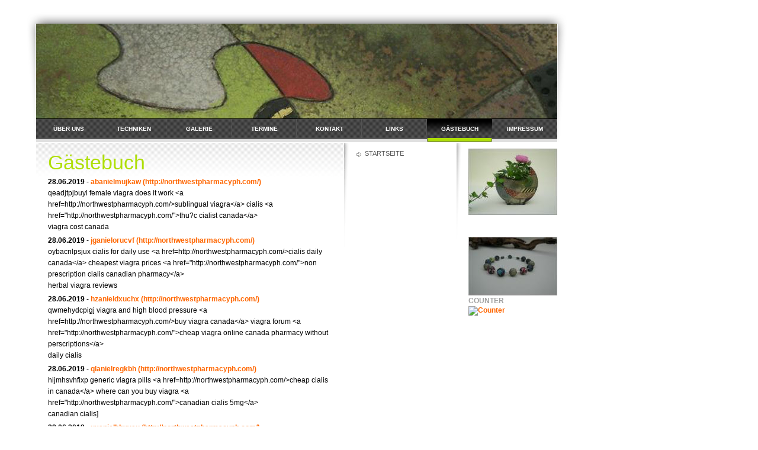

--- FILE ---
content_type: text/html; charset=UTF-8
request_url: http://keramik-mo.at/gaestebuch/index.php?offset=16821
body_size: 80182
content:
<!DOCTYPE html PUBLIC "-//W3C//DTD XHTML 1.0 Transitional//EN" "http://www.w3.org/TR/xhtml1/DTD/xhtml1-transitional.dtd">

<html xmlns="http://www.w3.org/1999/xhtml" xml:lang="de" lang="de">
<head>
<title>G&auml;stebuch</title>
<meta http-equiv="X-UA-Compatible" content="IE=EmulateIE7" />
<meta http-equiv="content-type" content="text/html; charset=ISO-8859-1" />
<meta http-equiv="expires" content="0" />
<meta name="author" content="" />
<meta name="description" content="">
<meta name="keywords" lang="de" content="">
<meta name="generator" content="web to date 6.0" />
<link rel="stylesheet" type="text/css" href="../assets/sf.css" />
<link rel="stylesheet" type="text/css" href="../assets/sd.css" />
<link rel="stylesheet" type="text/css" href="../assets/sc.css" />
</head>

<body>
<div id="logo"></div>

<div id="nav">
<a  href="../ueberuns/index.html" >&Uuml;ber uns</a>
<a  href="../techniken/index.html" >Techniken</a>
<a  href="../galerie/index.html" >Galerie</a>
<a  href="../termine/index.html" >Termine</a>
<a  href="../kontakt/index.html" >Kontakt</a>
<a  href="../links/index.html" >Links</a>
<a  href="./index.php" class="active">G&auml;stebuch</a>
<a  href="../impressum/index.html" >Impressum</a>
</div>

<div id="subnav">

<a  href="../index.html">Startseite</a>
<p>
</p>

</div>

<div id="content">
<h1>G&auml;stebuch</h1>
<p><b>28.06.2019</b> - <a class='s2d' href='mailto:jqzyg4@gmail.com'>abanielmujkaw</a>
 <a class='s2d' href='http://northwestpharmacyph.com/'>(http://northwestpharmacyph.com/)</a>
<br>
qeadjtpjbuyl female viagra does it work &lt;a href=http://northwestpharmacyph.com/&gt;sublingual viagra&lt;/a&gt; cialis &lt;a href=&quot;http://northwestpharmacyph.com/&quot;&gt;thu?c cialist canada&lt;/a&gt; <br>viagra cost canada</i></b></p>
<p><b>28.06.2019</b> - <a class='s2d' href='mailto:pjktwd@gmail.com'>jganielorucvf</a>
 <a class='s2d' href='http://northwestpharmacyph.com/'>(http://northwestpharmacyph.com/)</a>
<br>
oybacnlpsjux cialis for daily use &lt;a href=http://northwestpharmacyph.com/&gt;cialis daily canada&lt;/a&gt; cheapest viagra prices &lt;a href=&quot;http://northwestpharmacyph.com/&quot;&gt;non prescription cialis canadian pharmacy&lt;/a&gt; <br>herbal viagra reviews</i></b></p>
<p><b>28.06.2019</b> - <a class='s2d' href='mailto:cxvuvg@gmail.com'>hzanieldxuchx</a>
 <a class='s2d' href='http://northwestpharmacyph.com/'>(http://northwestpharmacyph.com/)</a>
<br>
qwmehydcpigj viagra and high blood pressure &lt;a href=http://northwestpharmacyph.com/&gt;buy viagra canada&lt;/a&gt; viagra forum &lt;a href=&quot;http://northwestpharmacyph.com/&quot;&gt;cheap viagra online canada pharmacy without perscriptions&lt;/a&gt; <br>daily cialis</i></b></p>
<p><b>28.06.2019</b> - <a class='s2d' href='mailto:fuirrc@gmail.com'>qlanielregkbh</a>
 <a class='s2d' href='http://northwestpharmacyph.com/'>(http://northwestpharmacyph.com/)</a>
<br>
hijmhsvhfixp generic viagra pills &lt;a href=http://northwestpharmacyph.com/&gt;cheap cialis in canada&lt;/a&gt; where can you buy viagra &lt;a href=&quot;http://northwestpharmacyph.com/&quot;&gt;canadian cialis 5mg&lt;/a&gt; <br>canadian cialis]</i></b></p>
<p><b>28.06.2019</b> - <a class='s2d' href='mailto:iuczei@gmail.com'>uxanielbbxveu</a>
 <a class='s2d' href='http://northwestpharmacyph.com/'>(http://northwestpharmacyph.com/)</a>
<br>
xupxijcfeans generic viagra reviews &lt;a href=http://northwestpharmacyph.com/&gt;viagra mail order&lt;/a&gt; cialis online canada &lt;a href=&quot;http://northwestpharmacyph.com/&quot;&gt;cialis canada online pharmacy viagra&lt;/a&gt; <br>order viagra without prescription</i></b></p>
<p>
<a class='s2d' href='index.php?action=form'>Hier klicken, um einen Eintrag zu schreiben</a><br>
<a class='s2d' href='index.php?offset=16816'>Zur�ck</a> <a class='s2d' href='index.php?offset=1'>1</a> <a class='s2d' href='index.php?offset=6'>2</a> <a class='s2d' href='index.php?offset=11'>3</a> <a class='s2d' href='index.php?offset=16'>4</a> <a class='s2d' href='index.php?offset=21'>5</a> <a class='s2d' href='index.php?offset=26'>6</a> <a class='s2d' href='index.php?offset=31'>7</a> <a class='s2d' href='index.php?offset=36'>8</a> <a class='s2d' href='index.php?offset=41'>9</a> <a class='s2d' href='index.php?offset=46'>10</a> <a class='s2d' href='index.php?offset=51'>11</a> <a class='s2d' href='index.php?offset=56'>12</a> <a class='s2d' href='index.php?offset=61'>13</a> <a class='s2d' href='index.php?offset=66'>14</a> <a class='s2d' href='index.php?offset=71'>15</a> <a class='s2d' href='index.php?offset=76'>16</a> <a class='s2d' href='index.php?offset=81'>17</a> <a class='s2d' href='index.php?offset=86'>18</a> <a class='s2d' href='index.php?offset=91'>19</a> <a class='s2d' href='index.php?offset=96'>20</a> <a class='s2d' href='index.php?offset=101'>21</a> <a class='s2d' href='index.php?offset=106'>22</a> <a class='s2d' href='index.php?offset=111'>23</a> <a class='s2d' href='index.php?offset=116'>24</a> <a class='s2d' href='index.php?offset=121'>25</a> <a class='s2d' href='index.php?offset=126'>26</a> <a class='s2d' href='index.php?offset=131'>27</a> <a class='s2d' href='index.php?offset=136'>28</a> <a class='s2d' href='index.php?offset=141'>29</a> <a class='s2d' href='index.php?offset=146'>30</a> <a class='s2d' href='index.php?offset=151'>31</a> <a class='s2d' href='index.php?offset=156'>32</a> <a class='s2d' href='index.php?offset=161'>33</a> <a class='s2d' href='index.php?offset=166'>34</a> <a class='s2d' href='index.php?offset=171'>35</a> <a class='s2d' href='index.php?offset=176'>36</a> <a class='s2d' href='index.php?offset=181'>37</a> <a class='s2d' href='index.php?offset=186'>38</a> <a class='s2d' href='index.php?offset=191'>39</a> <a class='s2d' href='index.php?offset=196'>40</a> <a class='s2d' href='index.php?offset=201'>41</a> <a class='s2d' href='index.php?offset=206'>42</a> <a class='s2d' href='index.php?offset=211'>43</a> <a class='s2d' href='index.php?offset=216'>44</a> <a class='s2d' href='index.php?offset=221'>45</a> <a class='s2d' href='index.php?offset=226'>46</a> <a class='s2d' href='index.php?offset=231'>47</a> <a class='s2d' href='index.php?offset=236'>48</a> <a class='s2d' href='index.php?offset=241'>49</a> <a class='s2d' href='index.php?offset=246'>50</a> <a class='s2d' href='index.php?offset=251'>51</a> <a class='s2d' href='index.php?offset=256'>52</a> <a class='s2d' href='index.php?offset=261'>53</a> <a class='s2d' href='index.php?offset=266'>54</a> <a class='s2d' href='index.php?offset=271'>55</a> <a class='s2d' href='index.php?offset=276'>56</a> <a class='s2d' href='index.php?offset=281'>57</a> <a class='s2d' href='index.php?offset=286'>58</a> <a class='s2d' href='index.php?offset=291'>59</a> <a class='s2d' href='index.php?offset=296'>60</a> <a class='s2d' href='index.php?offset=301'>61</a> <a class='s2d' href='index.php?offset=306'>62</a> <a class='s2d' href='index.php?offset=311'>63</a> <a class='s2d' href='index.php?offset=316'>64</a> <a class='s2d' href='index.php?offset=321'>65</a> <a class='s2d' href='index.php?offset=326'>66</a> <a class='s2d' href='index.php?offset=331'>67</a> <a class='s2d' href='index.php?offset=336'>68</a> <a class='s2d' href='index.php?offset=341'>69</a> <a class='s2d' href='index.php?offset=346'>70</a> <a class='s2d' href='index.php?offset=351'>71</a> <a class='s2d' href='index.php?offset=356'>72</a> <a class='s2d' href='index.php?offset=361'>73</a> <a class='s2d' href='index.php?offset=366'>74</a> <a class='s2d' href='index.php?offset=371'>75</a> <a class='s2d' href='index.php?offset=376'>76</a> <a class='s2d' href='index.php?offset=381'>77</a> <a class='s2d' href='index.php?offset=386'>78</a> <a class='s2d' href='index.php?offset=391'>79</a> <a class='s2d' href='index.php?offset=396'>80</a> <a class='s2d' href='index.php?offset=401'>81</a> <a class='s2d' href='index.php?offset=406'>82</a> <a class='s2d' href='index.php?offset=411'>83</a> <a class='s2d' href='index.php?offset=416'>84</a> <a class='s2d' href='index.php?offset=421'>85</a> <a class='s2d' href='index.php?offset=426'>86</a> <a class='s2d' href='index.php?offset=431'>87</a> <a class='s2d' href='index.php?offset=436'>88</a> <a class='s2d' href='index.php?offset=441'>89</a> <a class='s2d' href='index.php?offset=446'>90</a> <a class='s2d' href='index.php?offset=451'>91</a> <a class='s2d' href='index.php?offset=456'>92</a> <a class='s2d' href='index.php?offset=461'>93</a> <a class='s2d' href='index.php?offset=466'>94</a> <a class='s2d' href='index.php?offset=471'>95</a> <a class='s2d' href='index.php?offset=476'>96</a> <a class='s2d' href='index.php?offset=481'>97</a> <a class='s2d' href='index.php?offset=486'>98</a> <a class='s2d' href='index.php?offset=491'>99</a> <a class='s2d' href='index.php?offset=496'>100</a> <a class='s2d' href='index.php?offset=501'>101</a> <a class='s2d' href='index.php?offset=506'>102</a> <a class='s2d' href='index.php?offset=511'>103</a> <a class='s2d' href='index.php?offset=516'>104</a> <a class='s2d' href='index.php?offset=521'>105</a> <a class='s2d' href='index.php?offset=526'>106</a> <a class='s2d' href='index.php?offset=531'>107</a> <a class='s2d' href='index.php?offset=536'>108</a> <a class='s2d' href='index.php?offset=541'>109</a> <a class='s2d' href='index.php?offset=546'>110</a> <a class='s2d' href='index.php?offset=551'>111</a> <a class='s2d' href='index.php?offset=556'>112</a> <a class='s2d' href='index.php?offset=561'>113</a> <a class='s2d' href='index.php?offset=566'>114</a> <a class='s2d' href='index.php?offset=571'>115</a> <a class='s2d' href='index.php?offset=576'>116</a> <a class='s2d' href='index.php?offset=581'>117</a> <a class='s2d' href='index.php?offset=586'>118</a> <a class='s2d' href='index.php?offset=591'>119</a> <a class='s2d' href='index.php?offset=596'>120</a> <a class='s2d' href='index.php?offset=601'>121</a> <a class='s2d' href='index.php?offset=606'>122</a> <a class='s2d' href='index.php?offset=611'>123</a> <a class='s2d' href='index.php?offset=616'>124</a> <a class='s2d' href='index.php?offset=621'>125</a> <a class='s2d' href='index.php?offset=626'>126</a> <a class='s2d' href='index.php?offset=631'>127</a> <a class='s2d' href='index.php?offset=636'>128</a> <a class='s2d' href='index.php?offset=641'>129</a> <a class='s2d' href='index.php?offset=646'>130</a> <a class='s2d' href='index.php?offset=651'>131</a> <a class='s2d' href='index.php?offset=656'>132</a> <a class='s2d' href='index.php?offset=661'>133</a> <a class='s2d' href='index.php?offset=666'>134</a> <a class='s2d' href='index.php?offset=671'>135</a> <a class='s2d' href='index.php?offset=676'>136</a> <a class='s2d' href='index.php?offset=681'>137</a> <a class='s2d' href='index.php?offset=686'>138</a> <a class='s2d' href='index.php?offset=691'>139</a> <a class='s2d' href='index.php?offset=696'>140</a> <a class='s2d' href='index.php?offset=701'>141</a> <a class='s2d' href='index.php?offset=706'>142</a> <a class='s2d' href='index.php?offset=711'>143</a> <a class='s2d' href='index.php?offset=716'>144</a> <a class='s2d' href='index.php?offset=721'>145</a> <a class='s2d' href='index.php?offset=726'>146</a> <a class='s2d' href='index.php?offset=731'>147</a> <a class='s2d' href='index.php?offset=736'>148</a> <a class='s2d' href='index.php?offset=741'>149</a> <a class='s2d' href='index.php?offset=746'>150</a> <a class='s2d' href='index.php?offset=751'>151</a> <a class='s2d' href='index.php?offset=756'>152</a> <a class='s2d' href='index.php?offset=761'>153</a> <a class='s2d' href='index.php?offset=766'>154</a> <a class='s2d' href='index.php?offset=771'>155</a> <a class='s2d' href='index.php?offset=776'>156</a> <a class='s2d' href='index.php?offset=781'>157</a> <a class='s2d' href='index.php?offset=786'>158</a> <a class='s2d' href='index.php?offset=791'>159</a> <a class='s2d' href='index.php?offset=796'>160</a> <a class='s2d' href='index.php?offset=801'>161</a> <a class='s2d' href='index.php?offset=806'>162</a> <a class='s2d' href='index.php?offset=811'>163</a> <a class='s2d' href='index.php?offset=816'>164</a> <a class='s2d' href='index.php?offset=821'>165</a> <a class='s2d' href='index.php?offset=826'>166</a> <a class='s2d' href='index.php?offset=831'>167</a> <a class='s2d' href='index.php?offset=836'>168</a> <a class='s2d' href='index.php?offset=841'>169</a> <a class='s2d' href='index.php?offset=846'>170</a> <a class='s2d' href='index.php?offset=851'>171</a> <a class='s2d' href='index.php?offset=856'>172</a> <a class='s2d' href='index.php?offset=861'>173</a> <a class='s2d' href='index.php?offset=866'>174</a> <a class='s2d' href='index.php?offset=871'>175</a> <a class='s2d' href='index.php?offset=876'>176</a> <a class='s2d' href='index.php?offset=881'>177</a> <a class='s2d' href='index.php?offset=886'>178</a> <a class='s2d' href='index.php?offset=891'>179</a> <a class='s2d' href='index.php?offset=896'>180</a> <a class='s2d' href='index.php?offset=901'>181</a> <a class='s2d' href='index.php?offset=906'>182</a> <a class='s2d' href='index.php?offset=911'>183</a> <a class='s2d' href='index.php?offset=916'>184</a> <a class='s2d' href='index.php?offset=921'>185</a> <a class='s2d' href='index.php?offset=926'>186</a> <a class='s2d' href='index.php?offset=931'>187</a> <a class='s2d' href='index.php?offset=936'>188</a> <a class='s2d' href='index.php?offset=941'>189</a> <a class='s2d' href='index.php?offset=946'>190</a> <a class='s2d' href='index.php?offset=951'>191</a> <a class='s2d' href='index.php?offset=956'>192</a> <a class='s2d' href='index.php?offset=961'>193</a> <a class='s2d' href='index.php?offset=966'>194</a> <a class='s2d' href='index.php?offset=971'>195</a> <a class='s2d' href='index.php?offset=976'>196</a> <a class='s2d' href='index.php?offset=981'>197</a> <a class='s2d' href='index.php?offset=986'>198</a> <a class='s2d' href='index.php?offset=991'>199</a> <a class='s2d' href='index.php?offset=996'>200</a> <a class='s2d' href='index.php?offset=1001'>201</a> <a class='s2d' href='index.php?offset=1006'>202</a> <a class='s2d' href='index.php?offset=1011'>203</a> <a class='s2d' href='index.php?offset=1016'>204</a> <a class='s2d' href='index.php?offset=1021'>205</a> <a class='s2d' href='index.php?offset=1026'>206</a> <a class='s2d' href='index.php?offset=1031'>207</a> <a class='s2d' href='index.php?offset=1036'>208</a> <a class='s2d' href='index.php?offset=1041'>209</a> <a class='s2d' href='index.php?offset=1046'>210</a> <a class='s2d' href='index.php?offset=1051'>211</a> <a class='s2d' href='index.php?offset=1056'>212</a> <a class='s2d' href='index.php?offset=1061'>213</a> <a class='s2d' href='index.php?offset=1066'>214</a> <a class='s2d' href='index.php?offset=1071'>215</a> <a class='s2d' href='index.php?offset=1076'>216</a> <a class='s2d' href='index.php?offset=1081'>217</a> <a class='s2d' href='index.php?offset=1086'>218</a> <a class='s2d' href='index.php?offset=1091'>219</a> <a class='s2d' href='index.php?offset=1096'>220</a> <a class='s2d' href='index.php?offset=1101'>221</a> <a class='s2d' href='index.php?offset=1106'>222</a> <a class='s2d' href='index.php?offset=1111'>223</a> <a class='s2d' href='index.php?offset=1116'>224</a> <a class='s2d' href='index.php?offset=1121'>225</a> <a class='s2d' href='index.php?offset=1126'>226</a> <a class='s2d' href='index.php?offset=1131'>227</a> <a class='s2d' href='index.php?offset=1136'>228</a> <a class='s2d' href='index.php?offset=1141'>229</a> <a class='s2d' href='index.php?offset=1146'>230</a> <a class='s2d' href='index.php?offset=1151'>231</a> <a class='s2d' href='index.php?offset=1156'>232</a> <a class='s2d' href='index.php?offset=1161'>233</a> <a class='s2d' href='index.php?offset=1166'>234</a> <a class='s2d' href='index.php?offset=1171'>235</a> <a class='s2d' href='index.php?offset=1176'>236</a> <a class='s2d' href='index.php?offset=1181'>237</a> <a class='s2d' href='index.php?offset=1186'>238</a> <a class='s2d' href='index.php?offset=1191'>239</a> <a class='s2d' href='index.php?offset=1196'>240</a> <a class='s2d' href='index.php?offset=1201'>241</a> <a class='s2d' href='index.php?offset=1206'>242</a> <a class='s2d' href='index.php?offset=1211'>243</a> <a class='s2d' href='index.php?offset=1216'>244</a> <a class='s2d' href='index.php?offset=1221'>245</a> <a class='s2d' href='index.php?offset=1226'>246</a> <a class='s2d' href='index.php?offset=1231'>247</a> <a class='s2d' href='index.php?offset=1236'>248</a> <a class='s2d' href='index.php?offset=1241'>249</a> <a class='s2d' href='index.php?offset=1246'>250</a> <a class='s2d' href='index.php?offset=1251'>251</a> <a class='s2d' href='index.php?offset=1256'>252</a> <a class='s2d' href='index.php?offset=1261'>253</a> <a class='s2d' href='index.php?offset=1266'>254</a> <a class='s2d' href='index.php?offset=1271'>255</a> <a class='s2d' href='index.php?offset=1276'>256</a> <a class='s2d' href='index.php?offset=1281'>257</a> <a class='s2d' href='index.php?offset=1286'>258</a> <a class='s2d' href='index.php?offset=1291'>259</a> <a class='s2d' href='index.php?offset=1296'>260</a> <a class='s2d' href='index.php?offset=1301'>261</a> <a class='s2d' href='index.php?offset=1306'>262</a> <a class='s2d' href='index.php?offset=1311'>263</a> <a class='s2d' href='index.php?offset=1316'>264</a> <a class='s2d' href='index.php?offset=1321'>265</a> <a class='s2d' href='index.php?offset=1326'>266</a> <a class='s2d' href='index.php?offset=1331'>267</a> <a class='s2d' href='index.php?offset=1336'>268</a> <a class='s2d' href='index.php?offset=1341'>269</a> <a class='s2d' href='index.php?offset=1346'>270</a> <a class='s2d' href='index.php?offset=1351'>271</a> <a class='s2d' href='index.php?offset=1356'>272</a> <a class='s2d' href='index.php?offset=1361'>273</a> <a class='s2d' href='index.php?offset=1366'>274</a> <a class='s2d' href='index.php?offset=1371'>275</a> <a class='s2d' href='index.php?offset=1376'>276</a> <a class='s2d' href='index.php?offset=1381'>277</a> <a class='s2d' href='index.php?offset=1386'>278</a> <a class='s2d' href='index.php?offset=1391'>279</a> <a class='s2d' href='index.php?offset=1396'>280</a> <a class='s2d' href='index.php?offset=1401'>281</a> <a class='s2d' href='index.php?offset=1406'>282</a> <a class='s2d' href='index.php?offset=1411'>283</a> <a class='s2d' href='index.php?offset=1416'>284</a> <a class='s2d' href='index.php?offset=1421'>285</a> <a class='s2d' href='index.php?offset=1426'>286</a> <a class='s2d' href='index.php?offset=1431'>287</a> <a class='s2d' href='index.php?offset=1436'>288</a> <a class='s2d' href='index.php?offset=1441'>289</a> <a class='s2d' href='index.php?offset=1446'>290</a> <a class='s2d' href='index.php?offset=1451'>291</a> <a class='s2d' href='index.php?offset=1456'>292</a> <a class='s2d' href='index.php?offset=1461'>293</a> <a class='s2d' href='index.php?offset=1466'>294</a> <a class='s2d' href='index.php?offset=1471'>295</a> <a class='s2d' href='index.php?offset=1476'>296</a> <a class='s2d' href='index.php?offset=1481'>297</a> <a class='s2d' href='index.php?offset=1486'>298</a> <a class='s2d' href='index.php?offset=1491'>299</a> <a class='s2d' href='index.php?offset=1496'>300</a> <a class='s2d' href='index.php?offset=1501'>301</a> <a class='s2d' href='index.php?offset=1506'>302</a> <a class='s2d' href='index.php?offset=1511'>303</a> <a class='s2d' href='index.php?offset=1516'>304</a> <a class='s2d' href='index.php?offset=1521'>305</a> <a class='s2d' href='index.php?offset=1526'>306</a> <a class='s2d' href='index.php?offset=1531'>307</a> <a class='s2d' href='index.php?offset=1536'>308</a> <a class='s2d' href='index.php?offset=1541'>309</a> <a class='s2d' href='index.php?offset=1546'>310</a> <a class='s2d' href='index.php?offset=1551'>311</a> <a class='s2d' href='index.php?offset=1556'>312</a> <a class='s2d' href='index.php?offset=1561'>313</a> <a class='s2d' href='index.php?offset=1566'>314</a> <a class='s2d' href='index.php?offset=1571'>315</a> <a class='s2d' href='index.php?offset=1576'>316</a> <a class='s2d' href='index.php?offset=1581'>317</a> <a class='s2d' href='index.php?offset=1586'>318</a> <a class='s2d' href='index.php?offset=1591'>319</a> <a class='s2d' href='index.php?offset=1596'>320</a> <a class='s2d' href='index.php?offset=1601'>321</a> <a class='s2d' href='index.php?offset=1606'>322</a> <a class='s2d' href='index.php?offset=1611'>323</a> <a class='s2d' href='index.php?offset=1616'>324</a> <a class='s2d' href='index.php?offset=1621'>325</a> <a class='s2d' href='index.php?offset=1626'>326</a> <a class='s2d' href='index.php?offset=1631'>327</a> <a class='s2d' href='index.php?offset=1636'>328</a> <a class='s2d' href='index.php?offset=1641'>329</a> <a class='s2d' href='index.php?offset=1646'>330</a> <a class='s2d' href='index.php?offset=1651'>331</a> <a class='s2d' href='index.php?offset=1656'>332</a> <a class='s2d' href='index.php?offset=1661'>333</a> <a class='s2d' href='index.php?offset=1666'>334</a> <a class='s2d' href='index.php?offset=1671'>335</a> <a class='s2d' href='index.php?offset=1676'>336</a> <a class='s2d' href='index.php?offset=1681'>337</a> <a class='s2d' href='index.php?offset=1686'>338</a> <a class='s2d' href='index.php?offset=1691'>339</a> <a class='s2d' href='index.php?offset=1696'>340</a> <a class='s2d' href='index.php?offset=1701'>341</a> <a class='s2d' href='index.php?offset=1706'>342</a> <a class='s2d' href='index.php?offset=1711'>343</a> <a class='s2d' href='index.php?offset=1716'>344</a> <a class='s2d' href='index.php?offset=1721'>345</a> <a class='s2d' href='index.php?offset=1726'>346</a> <a class='s2d' href='index.php?offset=1731'>347</a> <a class='s2d' href='index.php?offset=1736'>348</a> <a class='s2d' href='index.php?offset=1741'>349</a> <a class='s2d' href='index.php?offset=1746'>350</a> <a class='s2d' href='index.php?offset=1751'>351</a> <a class='s2d' href='index.php?offset=1756'>352</a> <a class='s2d' href='index.php?offset=1761'>353</a> <a class='s2d' href='index.php?offset=1766'>354</a> <a class='s2d' href='index.php?offset=1771'>355</a> <a class='s2d' href='index.php?offset=1776'>356</a> <a class='s2d' href='index.php?offset=1781'>357</a> <a class='s2d' href='index.php?offset=1786'>358</a> <a class='s2d' href='index.php?offset=1791'>359</a> <a class='s2d' href='index.php?offset=1796'>360</a> <a class='s2d' href='index.php?offset=1801'>361</a> <a class='s2d' href='index.php?offset=1806'>362</a> <a class='s2d' href='index.php?offset=1811'>363</a> <a class='s2d' href='index.php?offset=1816'>364</a> <a class='s2d' href='index.php?offset=1821'>365</a> <a class='s2d' href='index.php?offset=1826'>366</a> <a class='s2d' href='index.php?offset=1831'>367</a> <a class='s2d' href='index.php?offset=1836'>368</a> <a class='s2d' href='index.php?offset=1841'>369</a> <a class='s2d' href='index.php?offset=1846'>370</a> <a class='s2d' href='index.php?offset=1851'>371</a> <a class='s2d' href='index.php?offset=1856'>372</a> <a class='s2d' href='index.php?offset=1861'>373</a> <a class='s2d' href='index.php?offset=1866'>374</a> <a class='s2d' href='index.php?offset=1871'>375</a> <a class='s2d' href='index.php?offset=1876'>376</a> <a class='s2d' href='index.php?offset=1881'>377</a> <a class='s2d' href='index.php?offset=1886'>378</a> <a class='s2d' href='index.php?offset=1891'>379</a> <a class='s2d' href='index.php?offset=1896'>380</a> <a class='s2d' href='index.php?offset=1901'>381</a> <a class='s2d' href='index.php?offset=1906'>382</a> <a class='s2d' href='index.php?offset=1911'>383</a> <a class='s2d' href='index.php?offset=1916'>384</a> <a class='s2d' href='index.php?offset=1921'>385</a> <a class='s2d' href='index.php?offset=1926'>386</a> <a class='s2d' href='index.php?offset=1931'>387</a> <a class='s2d' href='index.php?offset=1936'>388</a> <a class='s2d' href='index.php?offset=1941'>389</a> <a class='s2d' href='index.php?offset=1946'>390</a> <a class='s2d' href='index.php?offset=1951'>391</a> <a class='s2d' href='index.php?offset=1956'>392</a> <a class='s2d' href='index.php?offset=1961'>393</a> <a class='s2d' href='index.php?offset=1966'>394</a> <a class='s2d' href='index.php?offset=1971'>395</a> <a class='s2d' href='index.php?offset=1976'>396</a> <a class='s2d' href='index.php?offset=1981'>397</a> <a class='s2d' href='index.php?offset=1986'>398</a> <a class='s2d' href='index.php?offset=1991'>399</a> <a class='s2d' href='index.php?offset=1996'>400</a> <a class='s2d' href='index.php?offset=2001'>401</a> <a class='s2d' href='index.php?offset=2006'>402</a> <a class='s2d' href='index.php?offset=2011'>403</a> <a class='s2d' href='index.php?offset=2016'>404</a> <a class='s2d' href='index.php?offset=2021'>405</a> <a class='s2d' href='index.php?offset=2026'>406</a> <a class='s2d' href='index.php?offset=2031'>407</a> <a class='s2d' href='index.php?offset=2036'>408</a> <a class='s2d' href='index.php?offset=2041'>409</a> <a class='s2d' href='index.php?offset=2046'>410</a> <a class='s2d' href='index.php?offset=2051'>411</a> <a class='s2d' href='index.php?offset=2056'>412</a> <a class='s2d' href='index.php?offset=2061'>413</a> <a class='s2d' href='index.php?offset=2066'>414</a> <a class='s2d' href='index.php?offset=2071'>415</a> <a class='s2d' href='index.php?offset=2076'>416</a> <a class='s2d' href='index.php?offset=2081'>417</a> <a class='s2d' href='index.php?offset=2086'>418</a> <a class='s2d' href='index.php?offset=2091'>419</a> <a class='s2d' href='index.php?offset=2096'>420</a> <a class='s2d' href='index.php?offset=2101'>421</a> <a class='s2d' href='index.php?offset=2106'>422</a> <a class='s2d' href='index.php?offset=2111'>423</a> <a class='s2d' href='index.php?offset=2116'>424</a> <a class='s2d' href='index.php?offset=2121'>425</a> <a class='s2d' href='index.php?offset=2126'>426</a> <a class='s2d' href='index.php?offset=2131'>427</a> <a class='s2d' href='index.php?offset=2136'>428</a> <a class='s2d' href='index.php?offset=2141'>429</a> <a class='s2d' href='index.php?offset=2146'>430</a> <a class='s2d' href='index.php?offset=2151'>431</a> <a class='s2d' href='index.php?offset=2156'>432</a> <a class='s2d' href='index.php?offset=2161'>433</a> <a class='s2d' href='index.php?offset=2166'>434</a> <a class='s2d' href='index.php?offset=2171'>435</a> <a class='s2d' href='index.php?offset=2176'>436</a> <a class='s2d' href='index.php?offset=2181'>437</a> <a class='s2d' href='index.php?offset=2186'>438</a> <a class='s2d' href='index.php?offset=2191'>439</a> <a class='s2d' href='index.php?offset=2196'>440</a> <a class='s2d' href='index.php?offset=2201'>441</a> <a class='s2d' href='index.php?offset=2206'>442</a> <a class='s2d' href='index.php?offset=2211'>443</a> <a class='s2d' href='index.php?offset=2216'>444</a> <a class='s2d' href='index.php?offset=2221'>445</a> <a class='s2d' href='index.php?offset=2226'>446</a> <a class='s2d' href='index.php?offset=2231'>447</a> <a class='s2d' href='index.php?offset=2236'>448</a> <a class='s2d' href='index.php?offset=2241'>449</a> <a class='s2d' href='index.php?offset=2246'>450</a> <a class='s2d' href='index.php?offset=2251'>451</a> <a class='s2d' href='index.php?offset=2256'>452</a> <a class='s2d' href='index.php?offset=2261'>453</a> <a class='s2d' href='index.php?offset=2266'>454</a> <a class='s2d' href='index.php?offset=2271'>455</a> <a class='s2d' href='index.php?offset=2276'>456</a> <a class='s2d' href='index.php?offset=2281'>457</a> <a class='s2d' href='index.php?offset=2286'>458</a> <a class='s2d' href='index.php?offset=2291'>459</a> <a class='s2d' href='index.php?offset=2296'>460</a> <a class='s2d' href='index.php?offset=2301'>461</a> <a class='s2d' href='index.php?offset=2306'>462</a> <a class='s2d' href='index.php?offset=2311'>463</a> <a class='s2d' href='index.php?offset=2316'>464</a> <a class='s2d' href='index.php?offset=2321'>465</a> <a class='s2d' href='index.php?offset=2326'>466</a> <a class='s2d' href='index.php?offset=2331'>467</a> <a class='s2d' href='index.php?offset=2336'>468</a> <a class='s2d' href='index.php?offset=2341'>469</a> <a class='s2d' href='index.php?offset=2346'>470</a> <a class='s2d' href='index.php?offset=2351'>471</a> <a class='s2d' href='index.php?offset=2356'>472</a> <a class='s2d' href='index.php?offset=2361'>473</a> <a class='s2d' href='index.php?offset=2366'>474</a> <a class='s2d' href='index.php?offset=2371'>475</a> <a class='s2d' href='index.php?offset=2376'>476</a> <a class='s2d' href='index.php?offset=2381'>477</a> <a class='s2d' href='index.php?offset=2386'>478</a> <a class='s2d' href='index.php?offset=2391'>479</a> <a class='s2d' href='index.php?offset=2396'>480</a> <a class='s2d' href='index.php?offset=2401'>481</a> <a class='s2d' href='index.php?offset=2406'>482</a> <a class='s2d' href='index.php?offset=2411'>483</a> <a class='s2d' href='index.php?offset=2416'>484</a> <a class='s2d' href='index.php?offset=2421'>485</a> <a class='s2d' href='index.php?offset=2426'>486</a> <a class='s2d' href='index.php?offset=2431'>487</a> <a class='s2d' href='index.php?offset=2436'>488</a> <a class='s2d' href='index.php?offset=2441'>489</a> <a class='s2d' href='index.php?offset=2446'>490</a> <a class='s2d' href='index.php?offset=2451'>491</a> <a class='s2d' href='index.php?offset=2456'>492</a> <a class='s2d' href='index.php?offset=2461'>493</a> <a class='s2d' href='index.php?offset=2466'>494</a> <a class='s2d' href='index.php?offset=2471'>495</a> <a class='s2d' href='index.php?offset=2476'>496</a> <a class='s2d' href='index.php?offset=2481'>497</a> <a class='s2d' href='index.php?offset=2486'>498</a> <a class='s2d' href='index.php?offset=2491'>499</a> <a class='s2d' href='index.php?offset=2496'>500</a> <a class='s2d' href='index.php?offset=2501'>501</a> <a class='s2d' href='index.php?offset=2506'>502</a> <a class='s2d' href='index.php?offset=2511'>503</a> <a class='s2d' href='index.php?offset=2516'>504</a> <a class='s2d' href='index.php?offset=2521'>505</a> <a class='s2d' href='index.php?offset=2526'>506</a> <a class='s2d' href='index.php?offset=2531'>507</a> <a class='s2d' href='index.php?offset=2536'>508</a> <a class='s2d' href='index.php?offset=2541'>509</a> <a class='s2d' href='index.php?offset=2546'>510</a> <a class='s2d' href='index.php?offset=2551'>511</a> <a class='s2d' href='index.php?offset=2556'>512</a> <a class='s2d' href='index.php?offset=2561'>513</a> <a class='s2d' href='index.php?offset=2566'>514</a> <a class='s2d' href='index.php?offset=2571'>515</a> <a class='s2d' href='index.php?offset=2576'>516</a> <a class='s2d' href='index.php?offset=2581'>517</a> <a class='s2d' href='index.php?offset=2586'>518</a> <a class='s2d' href='index.php?offset=2591'>519</a> <a class='s2d' href='index.php?offset=2596'>520</a> <a class='s2d' href='index.php?offset=2601'>521</a> <a class='s2d' href='index.php?offset=2606'>522</a> <a class='s2d' href='index.php?offset=2611'>523</a> <a class='s2d' href='index.php?offset=2616'>524</a> <a class='s2d' href='index.php?offset=2621'>525</a> <a class='s2d' href='index.php?offset=2626'>526</a> <a class='s2d' href='index.php?offset=2631'>527</a> <a class='s2d' href='index.php?offset=2636'>528</a> <a class='s2d' href='index.php?offset=2641'>529</a> <a class='s2d' href='index.php?offset=2646'>530</a> <a class='s2d' href='index.php?offset=2651'>531</a> <a class='s2d' href='index.php?offset=2656'>532</a> <a class='s2d' href='index.php?offset=2661'>533</a> <a class='s2d' href='index.php?offset=2666'>534</a> <a class='s2d' href='index.php?offset=2671'>535</a> <a class='s2d' href='index.php?offset=2676'>536</a> <a class='s2d' href='index.php?offset=2681'>537</a> <a class='s2d' href='index.php?offset=2686'>538</a> <a class='s2d' href='index.php?offset=2691'>539</a> <a class='s2d' href='index.php?offset=2696'>540</a> <a class='s2d' href='index.php?offset=2701'>541</a> <a class='s2d' href='index.php?offset=2706'>542</a> <a class='s2d' href='index.php?offset=2711'>543</a> <a class='s2d' href='index.php?offset=2716'>544</a> <a class='s2d' href='index.php?offset=2721'>545</a> <a class='s2d' href='index.php?offset=2726'>546</a> <a class='s2d' href='index.php?offset=2731'>547</a> <a class='s2d' href='index.php?offset=2736'>548</a> <a class='s2d' href='index.php?offset=2741'>549</a> <a class='s2d' href='index.php?offset=2746'>550</a> <a class='s2d' href='index.php?offset=2751'>551</a> <a class='s2d' href='index.php?offset=2756'>552</a> <a class='s2d' href='index.php?offset=2761'>553</a> <a class='s2d' href='index.php?offset=2766'>554</a> <a class='s2d' href='index.php?offset=2771'>555</a> <a class='s2d' href='index.php?offset=2776'>556</a> <a class='s2d' href='index.php?offset=2781'>557</a> <a class='s2d' href='index.php?offset=2786'>558</a> <a class='s2d' href='index.php?offset=2791'>559</a> <a class='s2d' href='index.php?offset=2796'>560</a> <a class='s2d' href='index.php?offset=2801'>561</a> <a class='s2d' href='index.php?offset=2806'>562</a> <a class='s2d' href='index.php?offset=2811'>563</a> <a class='s2d' href='index.php?offset=2816'>564</a> <a class='s2d' href='index.php?offset=2821'>565</a> <a class='s2d' href='index.php?offset=2826'>566</a> <a class='s2d' href='index.php?offset=2831'>567</a> <a class='s2d' href='index.php?offset=2836'>568</a> <a class='s2d' href='index.php?offset=2841'>569</a> <a class='s2d' href='index.php?offset=2846'>570</a> <a class='s2d' href='index.php?offset=2851'>571</a> <a class='s2d' href='index.php?offset=2856'>572</a> <a class='s2d' href='index.php?offset=2861'>573</a> <a class='s2d' href='index.php?offset=2866'>574</a> <a class='s2d' href='index.php?offset=2871'>575</a> <a class='s2d' href='index.php?offset=2876'>576</a> <a class='s2d' href='index.php?offset=2881'>577</a> <a class='s2d' href='index.php?offset=2886'>578</a> <a class='s2d' href='index.php?offset=2891'>579</a> <a class='s2d' href='index.php?offset=2896'>580</a> <a class='s2d' href='index.php?offset=2901'>581</a> <a class='s2d' href='index.php?offset=2906'>582</a> <a class='s2d' href='index.php?offset=2911'>583</a> <a class='s2d' href='index.php?offset=2916'>584</a> <a class='s2d' href='index.php?offset=2921'>585</a> <a class='s2d' href='index.php?offset=2926'>586</a> <a class='s2d' href='index.php?offset=2931'>587</a> <a class='s2d' href='index.php?offset=2936'>588</a> <a class='s2d' href='index.php?offset=2941'>589</a> <a class='s2d' href='index.php?offset=2946'>590</a> <a class='s2d' href='index.php?offset=2951'>591</a> <a class='s2d' href='index.php?offset=2956'>592</a> <a class='s2d' href='index.php?offset=2961'>593</a> <a class='s2d' href='index.php?offset=2966'>594</a> <a class='s2d' href='index.php?offset=2971'>595</a> <a class='s2d' href='index.php?offset=2976'>596</a> <a class='s2d' href='index.php?offset=2981'>597</a> <a class='s2d' href='index.php?offset=2986'>598</a> <a class='s2d' href='index.php?offset=2991'>599</a> <a class='s2d' href='index.php?offset=2996'>600</a> <a class='s2d' href='index.php?offset=3001'>601</a> <a class='s2d' href='index.php?offset=3006'>602</a> <a class='s2d' href='index.php?offset=3011'>603</a> <a class='s2d' href='index.php?offset=3016'>604</a> <a class='s2d' href='index.php?offset=3021'>605</a> <a class='s2d' href='index.php?offset=3026'>606</a> <a class='s2d' href='index.php?offset=3031'>607</a> <a class='s2d' href='index.php?offset=3036'>608</a> <a class='s2d' href='index.php?offset=3041'>609</a> <a class='s2d' href='index.php?offset=3046'>610</a> <a class='s2d' href='index.php?offset=3051'>611</a> <a class='s2d' href='index.php?offset=3056'>612</a> <a class='s2d' href='index.php?offset=3061'>613</a> <a class='s2d' href='index.php?offset=3066'>614</a> <a class='s2d' href='index.php?offset=3071'>615</a> <a class='s2d' href='index.php?offset=3076'>616</a> <a class='s2d' href='index.php?offset=3081'>617</a> <a class='s2d' href='index.php?offset=3086'>618</a> <a class='s2d' href='index.php?offset=3091'>619</a> <a class='s2d' href='index.php?offset=3096'>620</a> <a class='s2d' href='index.php?offset=3101'>621</a> <a class='s2d' href='index.php?offset=3106'>622</a> <a class='s2d' href='index.php?offset=3111'>623</a> <a class='s2d' href='index.php?offset=3116'>624</a> <a class='s2d' href='index.php?offset=3121'>625</a> <a class='s2d' href='index.php?offset=3126'>626</a> <a class='s2d' href='index.php?offset=3131'>627</a> <a class='s2d' href='index.php?offset=3136'>628</a> <a class='s2d' href='index.php?offset=3141'>629</a> <a class='s2d' href='index.php?offset=3146'>630</a> <a class='s2d' href='index.php?offset=3151'>631</a> <a class='s2d' href='index.php?offset=3156'>632</a> <a class='s2d' href='index.php?offset=3161'>633</a> <a class='s2d' href='index.php?offset=3166'>634</a> <a class='s2d' href='index.php?offset=3171'>635</a> <a class='s2d' href='index.php?offset=3176'>636</a> <a class='s2d' href='index.php?offset=3181'>637</a> <a class='s2d' href='index.php?offset=3186'>638</a> <a class='s2d' href='index.php?offset=3191'>639</a> <a class='s2d' href='index.php?offset=3196'>640</a> <a class='s2d' href='index.php?offset=3201'>641</a> <a class='s2d' href='index.php?offset=3206'>642</a> <a class='s2d' href='index.php?offset=3211'>643</a> <a class='s2d' href='index.php?offset=3216'>644</a> <a class='s2d' href='index.php?offset=3221'>645</a> <a class='s2d' href='index.php?offset=3226'>646</a> <a class='s2d' href='index.php?offset=3231'>647</a> <a class='s2d' href='index.php?offset=3236'>648</a> <a class='s2d' href='index.php?offset=3241'>649</a> <a class='s2d' href='index.php?offset=3246'>650</a> <a class='s2d' href='index.php?offset=3251'>651</a> <a class='s2d' href='index.php?offset=3256'>652</a> <a class='s2d' href='index.php?offset=3261'>653</a> <a class='s2d' href='index.php?offset=3266'>654</a> <a class='s2d' href='index.php?offset=3271'>655</a> <a class='s2d' href='index.php?offset=3276'>656</a> <a class='s2d' href='index.php?offset=3281'>657</a> <a class='s2d' href='index.php?offset=3286'>658</a> <a class='s2d' href='index.php?offset=3291'>659</a> <a class='s2d' href='index.php?offset=3296'>660</a> <a class='s2d' href='index.php?offset=3301'>661</a> <a class='s2d' href='index.php?offset=3306'>662</a> <a class='s2d' href='index.php?offset=3311'>663</a> <a class='s2d' href='index.php?offset=3316'>664</a> <a class='s2d' href='index.php?offset=3321'>665</a> <a class='s2d' href='index.php?offset=3326'>666</a> <a class='s2d' href='index.php?offset=3331'>667</a> <a class='s2d' href='index.php?offset=3336'>668</a> <a class='s2d' href='index.php?offset=3341'>669</a> <a class='s2d' href='index.php?offset=3346'>670</a> <a class='s2d' href='index.php?offset=3351'>671</a> <a class='s2d' href='index.php?offset=3356'>672</a> <a class='s2d' href='index.php?offset=3361'>673</a> <a class='s2d' href='index.php?offset=3366'>674</a> <a class='s2d' href='index.php?offset=3371'>675</a> <a class='s2d' href='index.php?offset=3376'>676</a> <a class='s2d' href='index.php?offset=3381'>677</a> <a class='s2d' href='index.php?offset=3386'>678</a> <a class='s2d' href='index.php?offset=3391'>679</a> <a class='s2d' href='index.php?offset=3396'>680</a> <a class='s2d' href='index.php?offset=3401'>681</a> <a class='s2d' href='index.php?offset=3406'>682</a> <a class='s2d' href='index.php?offset=3411'>683</a> <a class='s2d' href='index.php?offset=3416'>684</a> <a class='s2d' href='index.php?offset=3421'>685</a> <a class='s2d' href='index.php?offset=3426'>686</a> <a class='s2d' href='index.php?offset=3431'>687</a> <a class='s2d' href='index.php?offset=3436'>688</a> <a class='s2d' href='index.php?offset=3441'>689</a> <a class='s2d' href='index.php?offset=3446'>690</a> <a class='s2d' href='index.php?offset=3451'>691</a> <a class='s2d' href='index.php?offset=3456'>692</a> <a class='s2d' href='index.php?offset=3461'>693</a> <a class='s2d' href='index.php?offset=3466'>694</a> <a class='s2d' href='index.php?offset=3471'>695</a> <a class='s2d' href='index.php?offset=3476'>696</a> <a class='s2d' href='index.php?offset=3481'>697</a> <a class='s2d' href='index.php?offset=3486'>698</a> <a class='s2d' href='index.php?offset=3491'>699</a> <a class='s2d' href='index.php?offset=3496'>700</a> <a class='s2d' href='index.php?offset=3501'>701</a> <a class='s2d' href='index.php?offset=3506'>702</a> <a class='s2d' href='index.php?offset=3511'>703</a> <a class='s2d' href='index.php?offset=3516'>704</a> <a class='s2d' href='index.php?offset=3521'>705</a> <a class='s2d' href='index.php?offset=3526'>706</a> <a class='s2d' href='index.php?offset=3531'>707</a> <a class='s2d' href='index.php?offset=3536'>708</a> <a class='s2d' href='index.php?offset=3541'>709</a> <a class='s2d' href='index.php?offset=3546'>710</a> <a class='s2d' href='index.php?offset=3551'>711</a> <a class='s2d' href='index.php?offset=3556'>712</a> <a class='s2d' href='index.php?offset=3561'>713</a> <a class='s2d' href='index.php?offset=3566'>714</a> <a class='s2d' href='index.php?offset=3571'>715</a> <a class='s2d' href='index.php?offset=3576'>716</a> <a class='s2d' href='index.php?offset=3581'>717</a> <a class='s2d' href='index.php?offset=3586'>718</a> <a class='s2d' href='index.php?offset=3591'>719</a> <a class='s2d' href='index.php?offset=3596'>720</a> <a class='s2d' href='index.php?offset=3601'>721</a> <a class='s2d' href='index.php?offset=3606'>722</a> <a class='s2d' href='index.php?offset=3611'>723</a> <a class='s2d' href='index.php?offset=3616'>724</a> <a class='s2d' href='index.php?offset=3621'>725</a> <a class='s2d' href='index.php?offset=3626'>726</a> <a class='s2d' href='index.php?offset=3631'>727</a> <a class='s2d' href='index.php?offset=3636'>728</a> <a class='s2d' href='index.php?offset=3641'>729</a> <a class='s2d' href='index.php?offset=3646'>730</a> <a class='s2d' href='index.php?offset=3651'>731</a> <a class='s2d' href='index.php?offset=3656'>732</a> <a class='s2d' href='index.php?offset=3661'>733</a> <a class='s2d' href='index.php?offset=3666'>734</a> <a class='s2d' href='index.php?offset=3671'>735</a> <a class='s2d' href='index.php?offset=3676'>736</a> <a class='s2d' href='index.php?offset=3681'>737</a> <a class='s2d' href='index.php?offset=3686'>738</a> <a class='s2d' href='index.php?offset=3691'>739</a> <a class='s2d' href='index.php?offset=3696'>740</a> <a class='s2d' href='index.php?offset=3701'>741</a> <a class='s2d' href='index.php?offset=3706'>742</a> <a class='s2d' href='index.php?offset=3711'>743</a> <a class='s2d' href='index.php?offset=3716'>744</a> <a class='s2d' href='index.php?offset=3721'>745</a> <a class='s2d' href='index.php?offset=3726'>746</a> <a class='s2d' href='index.php?offset=3731'>747</a> <a class='s2d' href='index.php?offset=3736'>748</a> <a class='s2d' href='index.php?offset=3741'>749</a> <a class='s2d' href='index.php?offset=3746'>750</a> <a class='s2d' href='index.php?offset=3751'>751</a> <a class='s2d' href='index.php?offset=3756'>752</a> <a class='s2d' href='index.php?offset=3761'>753</a> <a class='s2d' href='index.php?offset=3766'>754</a> <a class='s2d' href='index.php?offset=3771'>755</a> <a class='s2d' href='index.php?offset=3776'>756</a> <a class='s2d' href='index.php?offset=3781'>757</a> <a class='s2d' href='index.php?offset=3786'>758</a> <a class='s2d' href='index.php?offset=3791'>759</a> <a class='s2d' href='index.php?offset=3796'>760</a> <a class='s2d' href='index.php?offset=3801'>761</a> <a class='s2d' href='index.php?offset=3806'>762</a> <a class='s2d' href='index.php?offset=3811'>763</a> <a class='s2d' href='index.php?offset=3816'>764</a> <a class='s2d' href='index.php?offset=3821'>765</a> <a class='s2d' href='index.php?offset=3826'>766</a> <a class='s2d' href='index.php?offset=3831'>767</a> <a class='s2d' href='index.php?offset=3836'>768</a> <a class='s2d' href='index.php?offset=3841'>769</a> <a class='s2d' href='index.php?offset=3846'>770</a> <a class='s2d' href='index.php?offset=3851'>771</a> <a class='s2d' href='index.php?offset=3856'>772</a> <a class='s2d' href='index.php?offset=3861'>773</a> <a class='s2d' href='index.php?offset=3866'>774</a> <a class='s2d' href='index.php?offset=3871'>775</a> <a class='s2d' href='index.php?offset=3876'>776</a> <a class='s2d' href='index.php?offset=3881'>777</a> <a class='s2d' href='index.php?offset=3886'>778</a> <a class='s2d' href='index.php?offset=3891'>779</a> <a class='s2d' href='index.php?offset=3896'>780</a> <a class='s2d' href='index.php?offset=3901'>781</a> <a class='s2d' href='index.php?offset=3906'>782</a> <a class='s2d' href='index.php?offset=3911'>783</a> <a class='s2d' href='index.php?offset=3916'>784</a> <a class='s2d' href='index.php?offset=3921'>785</a> <a class='s2d' href='index.php?offset=3926'>786</a> <a class='s2d' href='index.php?offset=3931'>787</a> <a class='s2d' href='index.php?offset=3936'>788</a> <a class='s2d' href='index.php?offset=3941'>789</a> <a class='s2d' href='index.php?offset=3946'>790</a> <a class='s2d' href='index.php?offset=3951'>791</a> <a class='s2d' href='index.php?offset=3956'>792</a> <a class='s2d' href='index.php?offset=3961'>793</a> <a class='s2d' href='index.php?offset=3966'>794</a> <a class='s2d' href='index.php?offset=3971'>795</a> <a class='s2d' href='index.php?offset=3976'>796</a> <a class='s2d' href='index.php?offset=3981'>797</a> <a class='s2d' href='index.php?offset=3986'>798</a> <a class='s2d' href='index.php?offset=3991'>799</a> <a class='s2d' href='index.php?offset=3996'>800</a> <a class='s2d' href='index.php?offset=4001'>801</a> <a class='s2d' href='index.php?offset=4006'>802</a> <a class='s2d' href='index.php?offset=4011'>803</a> <a class='s2d' href='index.php?offset=4016'>804</a> <a class='s2d' href='index.php?offset=4021'>805</a> <a class='s2d' href='index.php?offset=4026'>806</a> <a class='s2d' href='index.php?offset=4031'>807</a> <a class='s2d' href='index.php?offset=4036'>808</a> <a class='s2d' href='index.php?offset=4041'>809</a> <a class='s2d' href='index.php?offset=4046'>810</a> <a class='s2d' href='index.php?offset=4051'>811</a> <a class='s2d' href='index.php?offset=4056'>812</a> <a class='s2d' href='index.php?offset=4061'>813</a> <a class='s2d' href='index.php?offset=4066'>814</a> <a class='s2d' href='index.php?offset=4071'>815</a> <a class='s2d' href='index.php?offset=4076'>816</a> <a class='s2d' href='index.php?offset=4081'>817</a> <a class='s2d' href='index.php?offset=4086'>818</a> <a class='s2d' href='index.php?offset=4091'>819</a> <a class='s2d' href='index.php?offset=4096'>820</a> <a class='s2d' href='index.php?offset=4101'>821</a> <a class='s2d' href='index.php?offset=4106'>822</a> <a class='s2d' href='index.php?offset=4111'>823</a> <a class='s2d' href='index.php?offset=4116'>824</a> <a class='s2d' href='index.php?offset=4121'>825</a> <a class='s2d' href='index.php?offset=4126'>826</a> <a class='s2d' href='index.php?offset=4131'>827</a> <a class='s2d' href='index.php?offset=4136'>828</a> <a class='s2d' href='index.php?offset=4141'>829</a> <a class='s2d' href='index.php?offset=4146'>830</a> <a class='s2d' href='index.php?offset=4151'>831</a> <a class='s2d' href='index.php?offset=4156'>832</a> <a class='s2d' href='index.php?offset=4161'>833</a> <a class='s2d' href='index.php?offset=4166'>834</a> <a class='s2d' href='index.php?offset=4171'>835</a> <a class='s2d' href='index.php?offset=4176'>836</a> <a class='s2d' href='index.php?offset=4181'>837</a> <a class='s2d' href='index.php?offset=4186'>838</a> <a class='s2d' href='index.php?offset=4191'>839</a> <a class='s2d' href='index.php?offset=4196'>840</a> <a class='s2d' href='index.php?offset=4201'>841</a> <a class='s2d' href='index.php?offset=4206'>842</a> <a class='s2d' href='index.php?offset=4211'>843</a> <a class='s2d' href='index.php?offset=4216'>844</a> <a class='s2d' href='index.php?offset=4221'>845</a> <a class='s2d' href='index.php?offset=4226'>846</a> <a class='s2d' href='index.php?offset=4231'>847</a> <a class='s2d' href='index.php?offset=4236'>848</a> <a class='s2d' href='index.php?offset=4241'>849</a> <a class='s2d' href='index.php?offset=4246'>850</a> <a class='s2d' href='index.php?offset=4251'>851</a> <a class='s2d' href='index.php?offset=4256'>852</a> <a class='s2d' href='index.php?offset=4261'>853</a> <a class='s2d' href='index.php?offset=4266'>854</a> <a class='s2d' href='index.php?offset=4271'>855</a> <a class='s2d' href='index.php?offset=4276'>856</a> <a class='s2d' href='index.php?offset=4281'>857</a> <a class='s2d' href='index.php?offset=4286'>858</a> <a class='s2d' href='index.php?offset=4291'>859</a> <a class='s2d' href='index.php?offset=4296'>860</a> <a class='s2d' href='index.php?offset=4301'>861</a> <a class='s2d' href='index.php?offset=4306'>862</a> <a class='s2d' href='index.php?offset=4311'>863</a> <a class='s2d' href='index.php?offset=4316'>864</a> <a class='s2d' href='index.php?offset=4321'>865</a> <a class='s2d' href='index.php?offset=4326'>866</a> <a class='s2d' href='index.php?offset=4331'>867</a> <a class='s2d' href='index.php?offset=4336'>868</a> <a class='s2d' href='index.php?offset=4341'>869</a> <a class='s2d' href='index.php?offset=4346'>870</a> <a class='s2d' href='index.php?offset=4351'>871</a> <a class='s2d' href='index.php?offset=4356'>872</a> <a class='s2d' href='index.php?offset=4361'>873</a> <a class='s2d' href='index.php?offset=4366'>874</a> <a class='s2d' href='index.php?offset=4371'>875</a> <a class='s2d' href='index.php?offset=4376'>876</a> <a class='s2d' href='index.php?offset=4381'>877</a> <a class='s2d' href='index.php?offset=4386'>878</a> <a class='s2d' href='index.php?offset=4391'>879</a> <a class='s2d' href='index.php?offset=4396'>880</a> <a class='s2d' href='index.php?offset=4401'>881</a> <a class='s2d' href='index.php?offset=4406'>882</a> <a class='s2d' href='index.php?offset=4411'>883</a> <a class='s2d' href='index.php?offset=4416'>884</a> <a class='s2d' href='index.php?offset=4421'>885</a> <a class='s2d' href='index.php?offset=4426'>886</a> <a class='s2d' href='index.php?offset=4431'>887</a> <a class='s2d' href='index.php?offset=4436'>888</a> <a class='s2d' href='index.php?offset=4441'>889</a> <a class='s2d' href='index.php?offset=4446'>890</a> <a class='s2d' href='index.php?offset=4451'>891</a> <a class='s2d' href='index.php?offset=4456'>892</a> <a class='s2d' href='index.php?offset=4461'>893</a> <a class='s2d' href='index.php?offset=4466'>894</a> <a class='s2d' href='index.php?offset=4471'>895</a> <a class='s2d' href='index.php?offset=4476'>896</a> <a class='s2d' href='index.php?offset=4481'>897</a> <a class='s2d' href='index.php?offset=4486'>898</a> <a class='s2d' href='index.php?offset=4491'>899</a> <a class='s2d' href='index.php?offset=4496'>900</a> <a class='s2d' href='index.php?offset=4501'>901</a> <a class='s2d' href='index.php?offset=4506'>902</a> <a class='s2d' href='index.php?offset=4511'>903</a> <a class='s2d' href='index.php?offset=4516'>904</a> <a class='s2d' href='index.php?offset=4521'>905</a> <a class='s2d' href='index.php?offset=4526'>906</a> <a class='s2d' href='index.php?offset=4531'>907</a> <a class='s2d' href='index.php?offset=4536'>908</a> <a class='s2d' href='index.php?offset=4541'>909</a> <a class='s2d' href='index.php?offset=4546'>910</a> <a class='s2d' href='index.php?offset=4551'>911</a> <a class='s2d' href='index.php?offset=4556'>912</a> <a class='s2d' href='index.php?offset=4561'>913</a> <a class='s2d' href='index.php?offset=4566'>914</a> <a class='s2d' href='index.php?offset=4571'>915</a> <a class='s2d' href='index.php?offset=4576'>916</a> <a class='s2d' href='index.php?offset=4581'>917</a> <a class='s2d' href='index.php?offset=4586'>918</a> <a class='s2d' href='index.php?offset=4591'>919</a> <a class='s2d' href='index.php?offset=4596'>920</a> <a class='s2d' href='index.php?offset=4601'>921</a> <a class='s2d' href='index.php?offset=4606'>922</a> <a class='s2d' href='index.php?offset=4611'>923</a> <a class='s2d' href='index.php?offset=4616'>924</a> <a class='s2d' href='index.php?offset=4621'>925</a> <a class='s2d' href='index.php?offset=4626'>926</a> <a class='s2d' href='index.php?offset=4631'>927</a> <a class='s2d' href='index.php?offset=4636'>928</a> <a class='s2d' href='index.php?offset=4641'>929</a> <a class='s2d' href='index.php?offset=4646'>930</a> <a class='s2d' href='index.php?offset=4651'>931</a> <a class='s2d' href='index.php?offset=4656'>932</a> <a class='s2d' href='index.php?offset=4661'>933</a> <a class='s2d' href='index.php?offset=4666'>934</a> <a class='s2d' href='index.php?offset=4671'>935</a> <a class='s2d' href='index.php?offset=4676'>936</a> <a class='s2d' href='index.php?offset=4681'>937</a> <a class='s2d' href='index.php?offset=4686'>938</a> <a class='s2d' href='index.php?offset=4691'>939</a> <a class='s2d' href='index.php?offset=4696'>940</a> <a class='s2d' href='index.php?offset=4701'>941</a> <a class='s2d' href='index.php?offset=4706'>942</a> <a class='s2d' href='index.php?offset=4711'>943</a> <a class='s2d' href='index.php?offset=4716'>944</a> <a class='s2d' href='index.php?offset=4721'>945</a> <a class='s2d' href='index.php?offset=4726'>946</a> <a class='s2d' href='index.php?offset=4731'>947</a> <a class='s2d' href='index.php?offset=4736'>948</a> <a class='s2d' href='index.php?offset=4741'>949</a> <a class='s2d' href='index.php?offset=4746'>950</a> <a class='s2d' href='index.php?offset=4751'>951</a> <a class='s2d' href='index.php?offset=4756'>952</a> <a class='s2d' href='index.php?offset=4761'>953</a> <a class='s2d' href='index.php?offset=4766'>954</a> <a class='s2d' href='index.php?offset=4771'>955</a> <a class='s2d' href='index.php?offset=4776'>956</a> <a class='s2d' href='index.php?offset=4781'>957</a> <a class='s2d' href='index.php?offset=4786'>958</a> <a class='s2d' href='index.php?offset=4791'>959</a> <a class='s2d' href='index.php?offset=4796'>960</a> <a class='s2d' href='index.php?offset=4801'>961</a> <a class='s2d' href='index.php?offset=4806'>962</a> <a class='s2d' href='index.php?offset=4811'>963</a> <a class='s2d' href='index.php?offset=4816'>964</a> <a class='s2d' href='index.php?offset=4821'>965</a> <a class='s2d' href='index.php?offset=4826'>966</a> <a class='s2d' href='index.php?offset=4831'>967</a> <a class='s2d' href='index.php?offset=4836'>968</a> <a class='s2d' href='index.php?offset=4841'>969</a> <a class='s2d' href='index.php?offset=4846'>970</a> <a class='s2d' href='index.php?offset=4851'>971</a> <a class='s2d' href='index.php?offset=4856'>972</a> <a class='s2d' href='index.php?offset=4861'>973</a> <a class='s2d' href='index.php?offset=4866'>974</a> <a class='s2d' href='index.php?offset=4871'>975</a> <a class='s2d' href='index.php?offset=4876'>976</a> <a class='s2d' href='index.php?offset=4881'>977</a> <a class='s2d' href='index.php?offset=4886'>978</a> <a class='s2d' href='index.php?offset=4891'>979</a> <a class='s2d' href='index.php?offset=4896'>980</a> <a class='s2d' href='index.php?offset=4901'>981</a> <a class='s2d' href='index.php?offset=4906'>982</a> <a class='s2d' href='index.php?offset=4911'>983</a> <a class='s2d' href='index.php?offset=4916'>984</a> <a class='s2d' href='index.php?offset=4921'>985</a> <a class='s2d' href='index.php?offset=4926'>986</a> <a class='s2d' href='index.php?offset=4931'>987</a> <a class='s2d' href='index.php?offset=4936'>988</a> <a class='s2d' href='index.php?offset=4941'>989</a> <a class='s2d' href='index.php?offset=4946'>990</a> <a class='s2d' href='index.php?offset=4951'>991</a> <a class='s2d' href='index.php?offset=4956'>992</a> <a class='s2d' href='index.php?offset=4961'>993</a> <a class='s2d' href='index.php?offset=4966'>994</a> <a class='s2d' href='index.php?offset=4971'>995</a> <a class='s2d' href='index.php?offset=4976'>996</a> <a class='s2d' href='index.php?offset=4981'>997</a> <a class='s2d' href='index.php?offset=4986'>998</a> <a class='s2d' href='index.php?offset=4991'>999</a> <a class='s2d' href='index.php?offset=4996'>1000</a> <a class='s2d' href='index.php?offset=5001'>1001</a> <a class='s2d' href='index.php?offset=5006'>1002</a> <a class='s2d' href='index.php?offset=5011'>1003</a> <a class='s2d' href='index.php?offset=5016'>1004</a> <a class='s2d' href='index.php?offset=5021'>1005</a> <a class='s2d' href='index.php?offset=5026'>1006</a> <a class='s2d' href='index.php?offset=5031'>1007</a> <a class='s2d' href='index.php?offset=5036'>1008</a> <a class='s2d' href='index.php?offset=5041'>1009</a> <a class='s2d' href='index.php?offset=5046'>1010</a> <a class='s2d' href='index.php?offset=5051'>1011</a> <a class='s2d' href='index.php?offset=5056'>1012</a> <a class='s2d' href='index.php?offset=5061'>1013</a> <a class='s2d' href='index.php?offset=5066'>1014</a> <a class='s2d' href='index.php?offset=5071'>1015</a> <a class='s2d' href='index.php?offset=5076'>1016</a> <a class='s2d' href='index.php?offset=5081'>1017</a> <a class='s2d' href='index.php?offset=5086'>1018</a> <a class='s2d' href='index.php?offset=5091'>1019</a> <a class='s2d' href='index.php?offset=5096'>1020</a> <a class='s2d' href='index.php?offset=5101'>1021</a> <a class='s2d' href='index.php?offset=5106'>1022</a> <a class='s2d' href='index.php?offset=5111'>1023</a> <a class='s2d' href='index.php?offset=5116'>1024</a> <a class='s2d' href='index.php?offset=5121'>1025</a> <a class='s2d' href='index.php?offset=5126'>1026</a> <a class='s2d' href='index.php?offset=5131'>1027</a> <a class='s2d' href='index.php?offset=5136'>1028</a> <a class='s2d' href='index.php?offset=5141'>1029</a> <a class='s2d' href='index.php?offset=5146'>1030</a> <a class='s2d' href='index.php?offset=5151'>1031</a> <a class='s2d' href='index.php?offset=5156'>1032</a> <a class='s2d' href='index.php?offset=5161'>1033</a> <a class='s2d' href='index.php?offset=5166'>1034</a> <a class='s2d' href='index.php?offset=5171'>1035</a> <a class='s2d' href='index.php?offset=5176'>1036</a> <a class='s2d' href='index.php?offset=5181'>1037</a> <a class='s2d' href='index.php?offset=5186'>1038</a> <a class='s2d' href='index.php?offset=5191'>1039</a> <a class='s2d' href='index.php?offset=5196'>1040</a> <a class='s2d' href='index.php?offset=5201'>1041</a> <a class='s2d' href='index.php?offset=5206'>1042</a> <a class='s2d' href='index.php?offset=5211'>1043</a> <a class='s2d' href='index.php?offset=5216'>1044</a> <a class='s2d' href='index.php?offset=5221'>1045</a> <a class='s2d' href='index.php?offset=5226'>1046</a> <a class='s2d' href='index.php?offset=5231'>1047</a> <a class='s2d' href='index.php?offset=5236'>1048</a> <a class='s2d' href='index.php?offset=5241'>1049</a> <a class='s2d' href='index.php?offset=5246'>1050</a> <a class='s2d' href='index.php?offset=5251'>1051</a> <a class='s2d' href='index.php?offset=5256'>1052</a> <a class='s2d' href='index.php?offset=5261'>1053</a> <a class='s2d' href='index.php?offset=5266'>1054</a> <a class='s2d' href='index.php?offset=5271'>1055</a> <a class='s2d' href='index.php?offset=5276'>1056</a> <a class='s2d' href='index.php?offset=5281'>1057</a> <a class='s2d' href='index.php?offset=5286'>1058</a> <a class='s2d' href='index.php?offset=5291'>1059</a> <a class='s2d' href='index.php?offset=5296'>1060</a> <a class='s2d' href='index.php?offset=5301'>1061</a> <a class='s2d' href='index.php?offset=5306'>1062</a> <a class='s2d' href='index.php?offset=5311'>1063</a> <a class='s2d' href='index.php?offset=5316'>1064</a> <a class='s2d' href='index.php?offset=5321'>1065</a> <a class='s2d' href='index.php?offset=5326'>1066</a> <a class='s2d' href='index.php?offset=5331'>1067</a> <a class='s2d' href='index.php?offset=5336'>1068</a> <a class='s2d' href='index.php?offset=5341'>1069</a> <a class='s2d' href='index.php?offset=5346'>1070</a> <a class='s2d' href='index.php?offset=5351'>1071</a> <a class='s2d' href='index.php?offset=5356'>1072</a> <a class='s2d' href='index.php?offset=5361'>1073</a> <a class='s2d' href='index.php?offset=5366'>1074</a> <a class='s2d' href='index.php?offset=5371'>1075</a> <a class='s2d' href='index.php?offset=5376'>1076</a> <a class='s2d' href='index.php?offset=5381'>1077</a> <a class='s2d' href='index.php?offset=5386'>1078</a> <a class='s2d' href='index.php?offset=5391'>1079</a> <a class='s2d' href='index.php?offset=5396'>1080</a> <a class='s2d' href='index.php?offset=5401'>1081</a> <a class='s2d' href='index.php?offset=5406'>1082</a> <a class='s2d' href='index.php?offset=5411'>1083</a> <a class='s2d' href='index.php?offset=5416'>1084</a> <a class='s2d' href='index.php?offset=5421'>1085</a> <a class='s2d' href='index.php?offset=5426'>1086</a> <a class='s2d' href='index.php?offset=5431'>1087</a> <a class='s2d' href='index.php?offset=5436'>1088</a> <a class='s2d' href='index.php?offset=5441'>1089</a> <a class='s2d' href='index.php?offset=5446'>1090</a> <a class='s2d' href='index.php?offset=5451'>1091</a> <a class='s2d' href='index.php?offset=5456'>1092</a> <a class='s2d' href='index.php?offset=5461'>1093</a> <a class='s2d' href='index.php?offset=5466'>1094</a> <a class='s2d' href='index.php?offset=5471'>1095</a> <a class='s2d' href='index.php?offset=5476'>1096</a> <a class='s2d' href='index.php?offset=5481'>1097</a> <a class='s2d' href='index.php?offset=5486'>1098</a> <a class='s2d' href='index.php?offset=5491'>1099</a> <a class='s2d' href='index.php?offset=5496'>1100</a> <a class='s2d' href='index.php?offset=5501'>1101</a> <a class='s2d' href='index.php?offset=5506'>1102</a> <a class='s2d' href='index.php?offset=5511'>1103</a> <a class='s2d' href='index.php?offset=5516'>1104</a> <a class='s2d' href='index.php?offset=5521'>1105</a> <a class='s2d' href='index.php?offset=5526'>1106</a> <a class='s2d' href='index.php?offset=5531'>1107</a> <a class='s2d' href='index.php?offset=5536'>1108</a> <a class='s2d' href='index.php?offset=5541'>1109</a> <a class='s2d' href='index.php?offset=5546'>1110</a> <a class='s2d' href='index.php?offset=5551'>1111</a> <a class='s2d' href='index.php?offset=5556'>1112</a> <a class='s2d' href='index.php?offset=5561'>1113</a> <a class='s2d' href='index.php?offset=5566'>1114</a> <a class='s2d' href='index.php?offset=5571'>1115</a> <a class='s2d' href='index.php?offset=5576'>1116</a> <a class='s2d' href='index.php?offset=5581'>1117</a> <a class='s2d' href='index.php?offset=5586'>1118</a> <a class='s2d' href='index.php?offset=5591'>1119</a> <a class='s2d' href='index.php?offset=5596'>1120</a> <a class='s2d' href='index.php?offset=5601'>1121</a> <a class='s2d' href='index.php?offset=5606'>1122</a> <a class='s2d' href='index.php?offset=5611'>1123</a> <a class='s2d' href='index.php?offset=5616'>1124</a> <a class='s2d' href='index.php?offset=5621'>1125</a> <a class='s2d' href='index.php?offset=5626'>1126</a> <a class='s2d' href='index.php?offset=5631'>1127</a> <a class='s2d' href='index.php?offset=5636'>1128</a> <a class='s2d' href='index.php?offset=5641'>1129</a> <a class='s2d' href='index.php?offset=5646'>1130</a> <a class='s2d' href='index.php?offset=5651'>1131</a> <a class='s2d' href='index.php?offset=5656'>1132</a> <a class='s2d' href='index.php?offset=5661'>1133</a> <a class='s2d' href='index.php?offset=5666'>1134</a> <a class='s2d' href='index.php?offset=5671'>1135</a> <a class='s2d' href='index.php?offset=5676'>1136</a> <a class='s2d' href='index.php?offset=5681'>1137</a> <a class='s2d' href='index.php?offset=5686'>1138</a> <a class='s2d' href='index.php?offset=5691'>1139</a> <a class='s2d' href='index.php?offset=5696'>1140</a> <a class='s2d' href='index.php?offset=5701'>1141</a> <a class='s2d' href='index.php?offset=5706'>1142</a> <a class='s2d' href='index.php?offset=5711'>1143</a> <a class='s2d' href='index.php?offset=5716'>1144</a> <a class='s2d' href='index.php?offset=5721'>1145</a> <a class='s2d' href='index.php?offset=5726'>1146</a> <a class='s2d' href='index.php?offset=5731'>1147</a> <a class='s2d' href='index.php?offset=5736'>1148</a> <a class='s2d' href='index.php?offset=5741'>1149</a> <a class='s2d' href='index.php?offset=5746'>1150</a> <a class='s2d' href='index.php?offset=5751'>1151</a> <a class='s2d' href='index.php?offset=5756'>1152</a> <a class='s2d' href='index.php?offset=5761'>1153</a> <a class='s2d' href='index.php?offset=5766'>1154</a> <a class='s2d' href='index.php?offset=5771'>1155</a> <a class='s2d' href='index.php?offset=5776'>1156</a> <a class='s2d' href='index.php?offset=5781'>1157</a> <a class='s2d' href='index.php?offset=5786'>1158</a> <a class='s2d' href='index.php?offset=5791'>1159</a> <a class='s2d' href='index.php?offset=5796'>1160</a> <a class='s2d' href='index.php?offset=5801'>1161</a> <a class='s2d' href='index.php?offset=5806'>1162</a> <a class='s2d' href='index.php?offset=5811'>1163</a> <a class='s2d' href='index.php?offset=5816'>1164</a> <a class='s2d' href='index.php?offset=5821'>1165</a> <a class='s2d' href='index.php?offset=5826'>1166</a> <a class='s2d' href='index.php?offset=5831'>1167</a> <a class='s2d' href='index.php?offset=5836'>1168</a> <a class='s2d' href='index.php?offset=5841'>1169</a> <a class='s2d' href='index.php?offset=5846'>1170</a> <a class='s2d' href='index.php?offset=5851'>1171</a> <a class='s2d' href='index.php?offset=5856'>1172</a> <a class='s2d' href='index.php?offset=5861'>1173</a> <a class='s2d' href='index.php?offset=5866'>1174</a> <a class='s2d' href='index.php?offset=5871'>1175</a> <a class='s2d' href='index.php?offset=5876'>1176</a> <a class='s2d' href='index.php?offset=5881'>1177</a> <a class='s2d' href='index.php?offset=5886'>1178</a> <a class='s2d' href='index.php?offset=5891'>1179</a> <a class='s2d' href='index.php?offset=5896'>1180</a> <a class='s2d' href='index.php?offset=5901'>1181</a> <a class='s2d' href='index.php?offset=5906'>1182</a> <a class='s2d' href='index.php?offset=5911'>1183</a> <a class='s2d' href='index.php?offset=5916'>1184</a> <a class='s2d' href='index.php?offset=5921'>1185</a> <a class='s2d' href='index.php?offset=5926'>1186</a> <a class='s2d' href='index.php?offset=5931'>1187</a> <a class='s2d' href='index.php?offset=5936'>1188</a> <a class='s2d' href='index.php?offset=5941'>1189</a> <a class='s2d' href='index.php?offset=5946'>1190</a> <a class='s2d' href='index.php?offset=5951'>1191</a> <a class='s2d' href='index.php?offset=5956'>1192</a> <a class='s2d' href='index.php?offset=5961'>1193</a> <a class='s2d' href='index.php?offset=5966'>1194</a> <a class='s2d' href='index.php?offset=5971'>1195</a> <a class='s2d' href='index.php?offset=5976'>1196</a> <a class='s2d' href='index.php?offset=5981'>1197</a> <a class='s2d' href='index.php?offset=5986'>1198</a> <a class='s2d' href='index.php?offset=5991'>1199</a> <a class='s2d' href='index.php?offset=5996'>1200</a> <a class='s2d' href='index.php?offset=6001'>1201</a> <a class='s2d' href='index.php?offset=6006'>1202</a> <a class='s2d' href='index.php?offset=6011'>1203</a> <a class='s2d' href='index.php?offset=6016'>1204</a> <a class='s2d' href='index.php?offset=6021'>1205</a> <a class='s2d' href='index.php?offset=6026'>1206</a> <a class='s2d' href='index.php?offset=6031'>1207</a> <a class='s2d' href='index.php?offset=6036'>1208</a> <a class='s2d' href='index.php?offset=6041'>1209</a> <a class='s2d' href='index.php?offset=6046'>1210</a> <a class='s2d' href='index.php?offset=6051'>1211</a> <a class='s2d' href='index.php?offset=6056'>1212</a> <a class='s2d' href='index.php?offset=6061'>1213</a> <a class='s2d' href='index.php?offset=6066'>1214</a> <a class='s2d' href='index.php?offset=6071'>1215</a> <a class='s2d' href='index.php?offset=6076'>1216</a> <a class='s2d' href='index.php?offset=6081'>1217</a> <a class='s2d' href='index.php?offset=6086'>1218</a> <a class='s2d' href='index.php?offset=6091'>1219</a> <a class='s2d' href='index.php?offset=6096'>1220</a> <a class='s2d' href='index.php?offset=6101'>1221</a> <a class='s2d' href='index.php?offset=6106'>1222</a> <a class='s2d' href='index.php?offset=6111'>1223</a> <a class='s2d' href='index.php?offset=6116'>1224</a> <a class='s2d' href='index.php?offset=6121'>1225</a> <a class='s2d' href='index.php?offset=6126'>1226</a> <a class='s2d' href='index.php?offset=6131'>1227</a> <a class='s2d' href='index.php?offset=6136'>1228</a> <a class='s2d' href='index.php?offset=6141'>1229</a> <a class='s2d' href='index.php?offset=6146'>1230</a> <a class='s2d' href='index.php?offset=6151'>1231</a> <a class='s2d' href='index.php?offset=6156'>1232</a> <a class='s2d' href='index.php?offset=6161'>1233</a> <a class='s2d' href='index.php?offset=6166'>1234</a> <a class='s2d' href='index.php?offset=6171'>1235</a> <a class='s2d' href='index.php?offset=6176'>1236</a> <a class='s2d' href='index.php?offset=6181'>1237</a> <a class='s2d' href='index.php?offset=6186'>1238</a> <a class='s2d' href='index.php?offset=6191'>1239</a> <a class='s2d' href='index.php?offset=6196'>1240</a> <a class='s2d' href='index.php?offset=6201'>1241</a> <a class='s2d' href='index.php?offset=6206'>1242</a> <a class='s2d' href='index.php?offset=6211'>1243</a> <a class='s2d' href='index.php?offset=6216'>1244</a> <a class='s2d' href='index.php?offset=6221'>1245</a> <a class='s2d' href='index.php?offset=6226'>1246</a> <a class='s2d' href='index.php?offset=6231'>1247</a> <a class='s2d' href='index.php?offset=6236'>1248</a> <a class='s2d' href='index.php?offset=6241'>1249</a> <a class='s2d' href='index.php?offset=6246'>1250</a> <a class='s2d' href='index.php?offset=6251'>1251</a> <a class='s2d' href='index.php?offset=6256'>1252</a> <a class='s2d' href='index.php?offset=6261'>1253</a> <a class='s2d' href='index.php?offset=6266'>1254</a> <a class='s2d' href='index.php?offset=6271'>1255</a> <a class='s2d' href='index.php?offset=6276'>1256</a> <a class='s2d' href='index.php?offset=6281'>1257</a> <a class='s2d' href='index.php?offset=6286'>1258</a> <a class='s2d' href='index.php?offset=6291'>1259</a> <a class='s2d' href='index.php?offset=6296'>1260</a> <a class='s2d' href='index.php?offset=6301'>1261</a> <a class='s2d' href='index.php?offset=6306'>1262</a> <a class='s2d' href='index.php?offset=6311'>1263</a> <a class='s2d' href='index.php?offset=6316'>1264</a> <a class='s2d' href='index.php?offset=6321'>1265</a> <a class='s2d' href='index.php?offset=6326'>1266</a> <a class='s2d' href='index.php?offset=6331'>1267</a> <a class='s2d' href='index.php?offset=6336'>1268</a> <a class='s2d' href='index.php?offset=6341'>1269</a> <a class='s2d' href='index.php?offset=6346'>1270</a> <a class='s2d' href='index.php?offset=6351'>1271</a> <a class='s2d' href='index.php?offset=6356'>1272</a> <a class='s2d' href='index.php?offset=6361'>1273</a> <a class='s2d' href='index.php?offset=6366'>1274</a> <a class='s2d' href='index.php?offset=6371'>1275</a> <a class='s2d' href='index.php?offset=6376'>1276</a> <a class='s2d' href='index.php?offset=6381'>1277</a> <a class='s2d' href='index.php?offset=6386'>1278</a> <a class='s2d' href='index.php?offset=6391'>1279</a> <a class='s2d' href='index.php?offset=6396'>1280</a> <a class='s2d' href='index.php?offset=6401'>1281</a> <a class='s2d' href='index.php?offset=6406'>1282</a> <a class='s2d' href='index.php?offset=6411'>1283</a> <a class='s2d' href='index.php?offset=6416'>1284</a> <a class='s2d' href='index.php?offset=6421'>1285</a> <a class='s2d' href='index.php?offset=6426'>1286</a> <a class='s2d' href='index.php?offset=6431'>1287</a> <a class='s2d' href='index.php?offset=6436'>1288</a> <a class='s2d' href='index.php?offset=6441'>1289</a> <a class='s2d' href='index.php?offset=6446'>1290</a> <a class='s2d' href='index.php?offset=6451'>1291</a> <a class='s2d' href='index.php?offset=6456'>1292</a> <a class='s2d' href='index.php?offset=6461'>1293</a> <a class='s2d' href='index.php?offset=6466'>1294</a> <a class='s2d' href='index.php?offset=6471'>1295</a> <a class='s2d' href='index.php?offset=6476'>1296</a> <a class='s2d' href='index.php?offset=6481'>1297</a> <a class='s2d' href='index.php?offset=6486'>1298</a> <a class='s2d' href='index.php?offset=6491'>1299</a> <a class='s2d' href='index.php?offset=6496'>1300</a> <a class='s2d' href='index.php?offset=6501'>1301</a> <a class='s2d' href='index.php?offset=6506'>1302</a> <a class='s2d' href='index.php?offset=6511'>1303</a> <a class='s2d' href='index.php?offset=6516'>1304</a> <a class='s2d' href='index.php?offset=6521'>1305</a> <a class='s2d' href='index.php?offset=6526'>1306</a> <a class='s2d' href='index.php?offset=6531'>1307</a> <a class='s2d' href='index.php?offset=6536'>1308</a> <a class='s2d' href='index.php?offset=6541'>1309</a> <a class='s2d' href='index.php?offset=6546'>1310</a> <a class='s2d' href='index.php?offset=6551'>1311</a> <a class='s2d' href='index.php?offset=6556'>1312</a> <a class='s2d' href='index.php?offset=6561'>1313</a> <a class='s2d' href='index.php?offset=6566'>1314</a> <a class='s2d' href='index.php?offset=6571'>1315</a> <a class='s2d' href='index.php?offset=6576'>1316</a> <a class='s2d' href='index.php?offset=6581'>1317</a> <a class='s2d' href='index.php?offset=6586'>1318</a> <a class='s2d' href='index.php?offset=6591'>1319</a> <a class='s2d' href='index.php?offset=6596'>1320</a> <a class='s2d' href='index.php?offset=6601'>1321</a> <a class='s2d' href='index.php?offset=6606'>1322</a> <a class='s2d' href='index.php?offset=6611'>1323</a> <a class='s2d' href='index.php?offset=6616'>1324</a> <a class='s2d' href='index.php?offset=6621'>1325</a> <a class='s2d' href='index.php?offset=6626'>1326</a> <a class='s2d' href='index.php?offset=6631'>1327</a> <a class='s2d' href='index.php?offset=6636'>1328</a> <a class='s2d' href='index.php?offset=6641'>1329</a> <a class='s2d' href='index.php?offset=6646'>1330</a> <a class='s2d' href='index.php?offset=6651'>1331</a> <a class='s2d' href='index.php?offset=6656'>1332</a> <a class='s2d' href='index.php?offset=6661'>1333</a> <a class='s2d' href='index.php?offset=6666'>1334</a> <a class='s2d' href='index.php?offset=6671'>1335</a> <a class='s2d' href='index.php?offset=6676'>1336</a> <a class='s2d' href='index.php?offset=6681'>1337</a> <a class='s2d' href='index.php?offset=6686'>1338</a> <a class='s2d' href='index.php?offset=6691'>1339</a> <a class='s2d' href='index.php?offset=6696'>1340</a> <a class='s2d' href='index.php?offset=6701'>1341</a> <a class='s2d' href='index.php?offset=6706'>1342</a> <a class='s2d' href='index.php?offset=6711'>1343</a> <a class='s2d' href='index.php?offset=6716'>1344</a> <a class='s2d' href='index.php?offset=6721'>1345</a> <a class='s2d' href='index.php?offset=6726'>1346</a> <a class='s2d' href='index.php?offset=6731'>1347</a> <a class='s2d' href='index.php?offset=6736'>1348</a> <a class='s2d' href='index.php?offset=6741'>1349</a> <a class='s2d' href='index.php?offset=6746'>1350</a> <a class='s2d' href='index.php?offset=6751'>1351</a> <a class='s2d' href='index.php?offset=6756'>1352</a> <a class='s2d' href='index.php?offset=6761'>1353</a> <a class='s2d' href='index.php?offset=6766'>1354</a> <a class='s2d' href='index.php?offset=6771'>1355</a> <a class='s2d' href='index.php?offset=6776'>1356</a> <a class='s2d' href='index.php?offset=6781'>1357</a> <a class='s2d' href='index.php?offset=6786'>1358</a> <a class='s2d' href='index.php?offset=6791'>1359</a> <a class='s2d' href='index.php?offset=6796'>1360</a> <a class='s2d' href='index.php?offset=6801'>1361</a> <a class='s2d' href='index.php?offset=6806'>1362</a> <a class='s2d' href='index.php?offset=6811'>1363</a> <a class='s2d' href='index.php?offset=6816'>1364</a> <a class='s2d' href='index.php?offset=6821'>1365</a> <a class='s2d' href='index.php?offset=6826'>1366</a> <a class='s2d' href='index.php?offset=6831'>1367</a> <a class='s2d' href='index.php?offset=6836'>1368</a> <a class='s2d' href='index.php?offset=6841'>1369</a> <a class='s2d' href='index.php?offset=6846'>1370</a> <a class='s2d' href='index.php?offset=6851'>1371</a> <a class='s2d' href='index.php?offset=6856'>1372</a> <a class='s2d' href='index.php?offset=6861'>1373</a> <a class='s2d' href='index.php?offset=6866'>1374</a> <a class='s2d' href='index.php?offset=6871'>1375</a> <a class='s2d' href='index.php?offset=6876'>1376</a> <a class='s2d' href='index.php?offset=6881'>1377</a> <a class='s2d' href='index.php?offset=6886'>1378</a> <a class='s2d' href='index.php?offset=6891'>1379</a> <a class='s2d' href='index.php?offset=6896'>1380</a> <a class='s2d' href='index.php?offset=6901'>1381</a> <a class='s2d' href='index.php?offset=6906'>1382</a> <a class='s2d' href='index.php?offset=6911'>1383</a> <a class='s2d' href='index.php?offset=6916'>1384</a> <a class='s2d' href='index.php?offset=6921'>1385</a> <a class='s2d' href='index.php?offset=6926'>1386</a> <a class='s2d' href='index.php?offset=6931'>1387</a> <a class='s2d' href='index.php?offset=6936'>1388</a> <a class='s2d' href='index.php?offset=6941'>1389</a> <a class='s2d' href='index.php?offset=6946'>1390</a> <a class='s2d' href='index.php?offset=6951'>1391</a> <a class='s2d' href='index.php?offset=6956'>1392</a> <a class='s2d' href='index.php?offset=6961'>1393</a> <a class='s2d' href='index.php?offset=6966'>1394</a> <a class='s2d' href='index.php?offset=6971'>1395</a> <a class='s2d' href='index.php?offset=6976'>1396</a> <a class='s2d' href='index.php?offset=6981'>1397</a> <a class='s2d' href='index.php?offset=6986'>1398</a> <a class='s2d' href='index.php?offset=6991'>1399</a> <a class='s2d' href='index.php?offset=6996'>1400</a> <a class='s2d' href='index.php?offset=7001'>1401</a> <a class='s2d' href='index.php?offset=7006'>1402</a> <a class='s2d' href='index.php?offset=7011'>1403</a> <a class='s2d' href='index.php?offset=7016'>1404</a> <a class='s2d' href='index.php?offset=7021'>1405</a> <a class='s2d' href='index.php?offset=7026'>1406</a> <a class='s2d' href='index.php?offset=7031'>1407</a> <a class='s2d' href='index.php?offset=7036'>1408</a> <a class='s2d' href='index.php?offset=7041'>1409</a> <a class='s2d' href='index.php?offset=7046'>1410</a> <a class='s2d' href='index.php?offset=7051'>1411</a> <a class='s2d' href='index.php?offset=7056'>1412</a> <a class='s2d' href='index.php?offset=7061'>1413</a> <a class='s2d' href='index.php?offset=7066'>1414</a> <a class='s2d' href='index.php?offset=7071'>1415</a> <a class='s2d' href='index.php?offset=7076'>1416</a> <a class='s2d' href='index.php?offset=7081'>1417</a> <a class='s2d' href='index.php?offset=7086'>1418</a> <a class='s2d' href='index.php?offset=7091'>1419</a> <a class='s2d' href='index.php?offset=7096'>1420</a> <a class='s2d' href='index.php?offset=7101'>1421</a> <a class='s2d' href='index.php?offset=7106'>1422</a> <a class='s2d' href='index.php?offset=7111'>1423</a> <a class='s2d' href='index.php?offset=7116'>1424</a> <a class='s2d' href='index.php?offset=7121'>1425</a> <a class='s2d' href='index.php?offset=7126'>1426</a> <a class='s2d' href='index.php?offset=7131'>1427</a> <a class='s2d' href='index.php?offset=7136'>1428</a> <a class='s2d' href='index.php?offset=7141'>1429</a> <a class='s2d' href='index.php?offset=7146'>1430</a> <a class='s2d' href='index.php?offset=7151'>1431</a> <a class='s2d' href='index.php?offset=7156'>1432</a> <a class='s2d' href='index.php?offset=7161'>1433</a> <a class='s2d' href='index.php?offset=7166'>1434</a> <a class='s2d' href='index.php?offset=7171'>1435</a> <a class='s2d' href='index.php?offset=7176'>1436</a> <a class='s2d' href='index.php?offset=7181'>1437</a> <a class='s2d' href='index.php?offset=7186'>1438</a> <a class='s2d' href='index.php?offset=7191'>1439</a> <a class='s2d' href='index.php?offset=7196'>1440</a> <a class='s2d' href='index.php?offset=7201'>1441</a> <a class='s2d' href='index.php?offset=7206'>1442</a> <a class='s2d' href='index.php?offset=7211'>1443</a> <a class='s2d' href='index.php?offset=7216'>1444</a> <a class='s2d' href='index.php?offset=7221'>1445</a> <a class='s2d' href='index.php?offset=7226'>1446</a> <a class='s2d' href='index.php?offset=7231'>1447</a> <a class='s2d' href='index.php?offset=7236'>1448</a> <a class='s2d' href='index.php?offset=7241'>1449</a> <a class='s2d' href='index.php?offset=7246'>1450</a> <a class='s2d' href='index.php?offset=7251'>1451</a> <a class='s2d' href='index.php?offset=7256'>1452</a> <a class='s2d' href='index.php?offset=7261'>1453</a> <a class='s2d' href='index.php?offset=7266'>1454</a> <a class='s2d' href='index.php?offset=7271'>1455</a> <a class='s2d' href='index.php?offset=7276'>1456</a> <a class='s2d' href='index.php?offset=7281'>1457</a> <a class='s2d' href='index.php?offset=7286'>1458</a> <a class='s2d' href='index.php?offset=7291'>1459</a> <a class='s2d' href='index.php?offset=7296'>1460</a> <a class='s2d' href='index.php?offset=7301'>1461</a> <a class='s2d' href='index.php?offset=7306'>1462</a> <a class='s2d' href='index.php?offset=7311'>1463</a> <a class='s2d' href='index.php?offset=7316'>1464</a> <a class='s2d' href='index.php?offset=7321'>1465</a> <a class='s2d' href='index.php?offset=7326'>1466</a> <a class='s2d' href='index.php?offset=7331'>1467</a> <a class='s2d' href='index.php?offset=7336'>1468</a> <a class='s2d' href='index.php?offset=7341'>1469</a> <a class='s2d' href='index.php?offset=7346'>1470</a> <a class='s2d' href='index.php?offset=7351'>1471</a> <a class='s2d' href='index.php?offset=7356'>1472</a> <a class='s2d' href='index.php?offset=7361'>1473</a> <a class='s2d' href='index.php?offset=7366'>1474</a> <a class='s2d' href='index.php?offset=7371'>1475</a> <a class='s2d' href='index.php?offset=7376'>1476</a> <a class='s2d' href='index.php?offset=7381'>1477</a> <a class='s2d' href='index.php?offset=7386'>1478</a> <a class='s2d' href='index.php?offset=7391'>1479</a> <a class='s2d' href='index.php?offset=7396'>1480</a> <a class='s2d' href='index.php?offset=7401'>1481</a> <a class='s2d' href='index.php?offset=7406'>1482</a> <a class='s2d' href='index.php?offset=7411'>1483</a> <a class='s2d' href='index.php?offset=7416'>1484</a> <a class='s2d' href='index.php?offset=7421'>1485</a> <a class='s2d' href='index.php?offset=7426'>1486</a> <a class='s2d' href='index.php?offset=7431'>1487</a> <a class='s2d' href='index.php?offset=7436'>1488</a> <a class='s2d' href='index.php?offset=7441'>1489</a> <a class='s2d' href='index.php?offset=7446'>1490</a> <a class='s2d' href='index.php?offset=7451'>1491</a> <a class='s2d' href='index.php?offset=7456'>1492</a> <a class='s2d' href='index.php?offset=7461'>1493</a> <a class='s2d' href='index.php?offset=7466'>1494</a> <a class='s2d' href='index.php?offset=7471'>1495</a> <a class='s2d' href='index.php?offset=7476'>1496</a> <a class='s2d' href='index.php?offset=7481'>1497</a> <a class='s2d' href='index.php?offset=7486'>1498</a> <a class='s2d' href='index.php?offset=7491'>1499</a> <a class='s2d' href='index.php?offset=7496'>1500</a> <a class='s2d' href='index.php?offset=7501'>1501</a> <a class='s2d' href='index.php?offset=7506'>1502</a> <a class='s2d' href='index.php?offset=7511'>1503</a> <a class='s2d' href='index.php?offset=7516'>1504</a> <a class='s2d' href='index.php?offset=7521'>1505</a> <a class='s2d' href='index.php?offset=7526'>1506</a> <a class='s2d' href='index.php?offset=7531'>1507</a> <a class='s2d' href='index.php?offset=7536'>1508</a> <a class='s2d' href='index.php?offset=7541'>1509</a> <a class='s2d' href='index.php?offset=7546'>1510</a> <a class='s2d' href='index.php?offset=7551'>1511</a> <a class='s2d' href='index.php?offset=7556'>1512</a> <a class='s2d' href='index.php?offset=7561'>1513</a> <a class='s2d' href='index.php?offset=7566'>1514</a> <a class='s2d' href='index.php?offset=7571'>1515</a> <a class='s2d' href='index.php?offset=7576'>1516</a> <a class='s2d' href='index.php?offset=7581'>1517</a> <a class='s2d' href='index.php?offset=7586'>1518</a> <a class='s2d' href='index.php?offset=7591'>1519</a> <a class='s2d' href='index.php?offset=7596'>1520</a> <a class='s2d' href='index.php?offset=7601'>1521</a> <a class='s2d' href='index.php?offset=7606'>1522</a> <a class='s2d' href='index.php?offset=7611'>1523</a> <a class='s2d' href='index.php?offset=7616'>1524</a> <a class='s2d' href='index.php?offset=7621'>1525</a> <a class='s2d' href='index.php?offset=7626'>1526</a> <a class='s2d' href='index.php?offset=7631'>1527</a> <a class='s2d' href='index.php?offset=7636'>1528</a> <a class='s2d' href='index.php?offset=7641'>1529</a> <a class='s2d' href='index.php?offset=7646'>1530</a> <a class='s2d' href='index.php?offset=7651'>1531</a> <a class='s2d' href='index.php?offset=7656'>1532</a> <a class='s2d' href='index.php?offset=7661'>1533</a> <a class='s2d' href='index.php?offset=7666'>1534</a> <a class='s2d' href='index.php?offset=7671'>1535</a> <a class='s2d' href='index.php?offset=7676'>1536</a> <a class='s2d' href='index.php?offset=7681'>1537</a> <a class='s2d' href='index.php?offset=7686'>1538</a> <a class='s2d' href='index.php?offset=7691'>1539</a> <a class='s2d' href='index.php?offset=7696'>1540</a> <a class='s2d' href='index.php?offset=7701'>1541</a> <a class='s2d' href='index.php?offset=7706'>1542</a> <a class='s2d' href='index.php?offset=7711'>1543</a> <a class='s2d' href='index.php?offset=7716'>1544</a> <a class='s2d' href='index.php?offset=7721'>1545</a> <a class='s2d' href='index.php?offset=7726'>1546</a> <a class='s2d' href='index.php?offset=7731'>1547</a> <a class='s2d' href='index.php?offset=7736'>1548</a> <a class='s2d' href='index.php?offset=7741'>1549</a> <a class='s2d' href='index.php?offset=7746'>1550</a> <a class='s2d' href='index.php?offset=7751'>1551</a> <a class='s2d' href='index.php?offset=7756'>1552</a> <a class='s2d' href='index.php?offset=7761'>1553</a> <a class='s2d' href='index.php?offset=7766'>1554</a> <a class='s2d' href='index.php?offset=7771'>1555</a> <a class='s2d' href='index.php?offset=7776'>1556</a> <a class='s2d' href='index.php?offset=7781'>1557</a> <a class='s2d' href='index.php?offset=7786'>1558</a> <a class='s2d' href='index.php?offset=7791'>1559</a> <a class='s2d' href='index.php?offset=7796'>1560</a> <a class='s2d' href='index.php?offset=7801'>1561</a> <a class='s2d' href='index.php?offset=7806'>1562</a> <a class='s2d' href='index.php?offset=7811'>1563</a> <a class='s2d' href='index.php?offset=7816'>1564</a> <a class='s2d' href='index.php?offset=7821'>1565</a> <a class='s2d' href='index.php?offset=7826'>1566</a> <a class='s2d' href='index.php?offset=7831'>1567</a> <a class='s2d' href='index.php?offset=7836'>1568</a> <a class='s2d' href='index.php?offset=7841'>1569</a> <a class='s2d' href='index.php?offset=7846'>1570</a> <a class='s2d' href='index.php?offset=7851'>1571</a> <a class='s2d' href='index.php?offset=7856'>1572</a> <a class='s2d' href='index.php?offset=7861'>1573</a> <a class='s2d' href='index.php?offset=7866'>1574</a> <a class='s2d' href='index.php?offset=7871'>1575</a> <a class='s2d' href='index.php?offset=7876'>1576</a> <a class='s2d' href='index.php?offset=7881'>1577</a> <a class='s2d' href='index.php?offset=7886'>1578</a> <a class='s2d' href='index.php?offset=7891'>1579</a> <a class='s2d' href='index.php?offset=7896'>1580</a> <a class='s2d' href='index.php?offset=7901'>1581</a> <a class='s2d' href='index.php?offset=7906'>1582</a> <a class='s2d' href='index.php?offset=7911'>1583</a> <a class='s2d' href='index.php?offset=7916'>1584</a> <a class='s2d' href='index.php?offset=7921'>1585</a> <a class='s2d' href='index.php?offset=7926'>1586</a> <a class='s2d' href='index.php?offset=7931'>1587</a> <a class='s2d' href='index.php?offset=7936'>1588</a> <a class='s2d' href='index.php?offset=7941'>1589</a> <a class='s2d' href='index.php?offset=7946'>1590</a> <a class='s2d' href='index.php?offset=7951'>1591</a> <a class='s2d' href='index.php?offset=7956'>1592</a> <a class='s2d' href='index.php?offset=7961'>1593</a> <a class='s2d' href='index.php?offset=7966'>1594</a> <a class='s2d' href='index.php?offset=7971'>1595</a> <a class='s2d' href='index.php?offset=7976'>1596</a> <a class='s2d' href='index.php?offset=7981'>1597</a> <a class='s2d' href='index.php?offset=7986'>1598</a> <a class='s2d' href='index.php?offset=7991'>1599</a> <a class='s2d' href='index.php?offset=7996'>1600</a> <a class='s2d' href='index.php?offset=8001'>1601</a> <a class='s2d' href='index.php?offset=8006'>1602</a> <a class='s2d' href='index.php?offset=8011'>1603</a> <a class='s2d' href='index.php?offset=8016'>1604</a> <a class='s2d' href='index.php?offset=8021'>1605</a> <a class='s2d' href='index.php?offset=8026'>1606</a> <a class='s2d' href='index.php?offset=8031'>1607</a> <a class='s2d' href='index.php?offset=8036'>1608</a> <a class='s2d' href='index.php?offset=8041'>1609</a> <a class='s2d' href='index.php?offset=8046'>1610</a> <a class='s2d' href='index.php?offset=8051'>1611</a> <a class='s2d' href='index.php?offset=8056'>1612</a> <a class='s2d' href='index.php?offset=8061'>1613</a> <a class='s2d' href='index.php?offset=8066'>1614</a> <a class='s2d' href='index.php?offset=8071'>1615</a> <a class='s2d' href='index.php?offset=8076'>1616</a> <a class='s2d' href='index.php?offset=8081'>1617</a> <a class='s2d' href='index.php?offset=8086'>1618</a> <a class='s2d' href='index.php?offset=8091'>1619</a> <a class='s2d' href='index.php?offset=8096'>1620</a> <a class='s2d' href='index.php?offset=8101'>1621</a> <a class='s2d' href='index.php?offset=8106'>1622</a> <a class='s2d' href='index.php?offset=8111'>1623</a> <a class='s2d' href='index.php?offset=8116'>1624</a> <a class='s2d' href='index.php?offset=8121'>1625</a> <a class='s2d' href='index.php?offset=8126'>1626</a> <a class='s2d' href='index.php?offset=8131'>1627</a> <a class='s2d' href='index.php?offset=8136'>1628</a> <a class='s2d' href='index.php?offset=8141'>1629</a> <a class='s2d' href='index.php?offset=8146'>1630</a> <a class='s2d' href='index.php?offset=8151'>1631</a> <a class='s2d' href='index.php?offset=8156'>1632</a> <a class='s2d' href='index.php?offset=8161'>1633</a> <a class='s2d' href='index.php?offset=8166'>1634</a> <a class='s2d' href='index.php?offset=8171'>1635</a> <a class='s2d' href='index.php?offset=8176'>1636</a> <a class='s2d' href='index.php?offset=8181'>1637</a> <a class='s2d' href='index.php?offset=8186'>1638</a> <a class='s2d' href='index.php?offset=8191'>1639</a> <a class='s2d' href='index.php?offset=8196'>1640</a> <a class='s2d' href='index.php?offset=8201'>1641</a> <a class='s2d' href='index.php?offset=8206'>1642</a> <a class='s2d' href='index.php?offset=8211'>1643</a> <a class='s2d' href='index.php?offset=8216'>1644</a> <a class='s2d' href='index.php?offset=8221'>1645</a> <a class='s2d' href='index.php?offset=8226'>1646</a> <a class='s2d' href='index.php?offset=8231'>1647</a> <a class='s2d' href='index.php?offset=8236'>1648</a> <a class='s2d' href='index.php?offset=8241'>1649</a> <a class='s2d' href='index.php?offset=8246'>1650</a> <a class='s2d' href='index.php?offset=8251'>1651</a> <a class='s2d' href='index.php?offset=8256'>1652</a> <a class='s2d' href='index.php?offset=8261'>1653</a> <a class='s2d' href='index.php?offset=8266'>1654</a> <a class='s2d' href='index.php?offset=8271'>1655</a> <a class='s2d' href='index.php?offset=8276'>1656</a> <a class='s2d' href='index.php?offset=8281'>1657</a> <a class='s2d' href='index.php?offset=8286'>1658</a> <a class='s2d' href='index.php?offset=8291'>1659</a> <a class='s2d' href='index.php?offset=8296'>1660</a> <a class='s2d' href='index.php?offset=8301'>1661</a> <a class='s2d' href='index.php?offset=8306'>1662</a> <a class='s2d' href='index.php?offset=8311'>1663</a> <a class='s2d' href='index.php?offset=8316'>1664</a> <a class='s2d' href='index.php?offset=8321'>1665</a> <a class='s2d' href='index.php?offset=8326'>1666</a> <a class='s2d' href='index.php?offset=8331'>1667</a> <a class='s2d' href='index.php?offset=8336'>1668</a> <a class='s2d' href='index.php?offset=8341'>1669</a> <a class='s2d' href='index.php?offset=8346'>1670</a> <a class='s2d' href='index.php?offset=8351'>1671</a> <a class='s2d' href='index.php?offset=8356'>1672</a> <a class='s2d' href='index.php?offset=8361'>1673</a> <a class='s2d' href='index.php?offset=8366'>1674</a> <a class='s2d' href='index.php?offset=8371'>1675</a> <a class='s2d' href='index.php?offset=8376'>1676</a> <a class='s2d' href='index.php?offset=8381'>1677</a> <a class='s2d' href='index.php?offset=8386'>1678</a> <a class='s2d' href='index.php?offset=8391'>1679</a> <a class='s2d' href='index.php?offset=8396'>1680</a> <a class='s2d' href='index.php?offset=8401'>1681</a> <a class='s2d' href='index.php?offset=8406'>1682</a> <a class='s2d' href='index.php?offset=8411'>1683</a> <a class='s2d' href='index.php?offset=8416'>1684</a> <a class='s2d' href='index.php?offset=8421'>1685</a> <a class='s2d' href='index.php?offset=8426'>1686</a> <a class='s2d' href='index.php?offset=8431'>1687</a> <a class='s2d' href='index.php?offset=8436'>1688</a> <a class='s2d' href='index.php?offset=8441'>1689</a> <a class='s2d' href='index.php?offset=8446'>1690</a> <a class='s2d' href='index.php?offset=8451'>1691</a> <a class='s2d' href='index.php?offset=8456'>1692</a> <a class='s2d' href='index.php?offset=8461'>1693</a> <a class='s2d' href='index.php?offset=8466'>1694</a> <a class='s2d' href='index.php?offset=8471'>1695</a> <a class='s2d' href='index.php?offset=8476'>1696</a> <a class='s2d' href='index.php?offset=8481'>1697</a> <a class='s2d' href='index.php?offset=8486'>1698</a> <a class='s2d' href='index.php?offset=8491'>1699</a> <a class='s2d' href='index.php?offset=8496'>1700</a> <a class='s2d' href='index.php?offset=8501'>1701</a> <a class='s2d' href='index.php?offset=8506'>1702</a> <a class='s2d' href='index.php?offset=8511'>1703</a> <a class='s2d' href='index.php?offset=8516'>1704</a> <a class='s2d' href='index.php?offset=8521'>1705</a> <a class='s2d' href='index.php?offset=8526'>1706</a> <a class='s2d' href='index.php?offset=8531'>1707</a> <a class='s2d' href='index.php?offset=8536'>1708</a> <a class='s2d' href='index.php?offset=8541'>1709</a> <a class='s2d' href='index.php?offset=8546'>1710</a> <a class='s2d' href='index.php?offset=8551'>1711</a> <a class='s2d' href='index.php?offset=8556'>1712</a> <a class='s2d' href='index.php?offset=8561'>1713</a> <a class='s2d' href='index.php?offset=8566'>1714</a> <a class='s2d' href='index.php?offset=8571'>1715</a> <a class='s2d' href='index.php?offset=8576'>1716</a> <a class='s2d' href='index.php?offset=8581'>1717</a> <a class='s2d' href='index.php?offset=8586'>1718</a> <a class='s2d' href='index.php?offset=8591'>1719</a> <a class='s2d' href='index.php?offset=8596'>1720</a> <a class='s2d' href='index.php?offset=8601'>1721</a> <a class='s2d' href='index.php?offset=8606'>1722</a> <a class='s2d' href='index.php?offset=8611'>1723</a> <a class='s2d' href='index.php?offset=8616'>1724</a> <a class='s2d' href='index.php?offset=8621'>1725</a> <a class='s2d' href='index.php?offset=8626'>1726</a> <a class='s2d' href='index.php?offset=8631'>1727</a> <a class='s2d' href='index.php?offset=8636'>1728</a> <a class='s2d' href='index.php?offset=8641'>1729</a> <a class='s2d' href='index.php?offset=8646'>1730</a> <a class='s2d' href='index.php?offset=8651'>1731</a> <a class='s2d' href='index.php?offset=8656'>1732</a> <a class='s2d' href='index.php?offset=8661'>1733</a> <a class='s2d' href='index.php?offset=8666'>1734</a> <a class='s2d' href='index.php?offset=8671'>1735</a> <a class='s2d' href='index.php?offset=8676'>1736</a> <a class='s2d' href='index.php?offset=8681'>1737</a> <a class='s2d' href='index.php?offset=8686'>1738</a> <a class='s2d' href='index.php?offset=8691'>1739</a> <a class='s2d' href='index.php?offset=8696'>1740</a> <a class='s2d' href='index.php?offset=8701'>1741</a> <a class='s2d' href='index.php?offset=8706'>1742</a> <a class='s2d' href='index.php?offset=8711'>1743</a> <a class='s2d' href='index.php?offset=8716'>1744</a> <a class='s2d' href='index.php?offset=8721'>1745</a> <a class='s2d' href='index.php?offset=8726'>1746</a> <a class='s2d' href='index.php?offset=8731'>1747</a> <a class='s2d' href='index.php?offset=8736'>1748</a> <a class='s2d' href='index.php?offset=8741'>1749</a> <a class='s2d' href='index.php?offset=8746'>1750</a> <a class='s2d' href='index.php?offset=8751'>1751</a> <a class='s2d' href='index.php?offset=8756'>1752</a> <a class='s2d' href='index.php?offset=8761'>1753</a> <a class='s2d' href='index.php?offset=8766'>1754</a> <a class='s2d' href='index.php?offset=8771'>1755</a> <a class='s2d' href='index.php?offset=8776'>1756</a> <a class='s2d' href='index.php?offset=8781'>1757</a> <a class='s2d' href='index.php?offset=8786'>1758</a> <a class='s2d' href='index.php?offset=8791'>1759</a> <a class='s2d' href='index.php?offset=8796'>1760</a> <a class='s2d' href='index.php?offset=8801'>1761</a> <a class='s2d' href='index.php?offset=8806'>1762</a> <a class='s2d' href='index.php?offset=8811'>1763</a> <a class='s2d' href='index.php?offset=8816'>1764</a> <a class='s2d' href='index.php?offset=8821'>1765</a> <a class='s2d' href='index.php?offset=8826'>1766</a> <a class='s2d' href='index.php?offset=8831'>1767</a> <a class='s2d' href='index.php?offset=8836'>1768</a> <a class='s2d' href='index.php?offset=8841'>1769</a> <a class='s2d' href='index.php?offset=8846'>1770</a> <a class='s2d' href='index.php?offset=8851'>1771</a> <a class='s2d' href='index.php?offset=8856'>1772</a> <a class='s2d' href='index.php?offset=8861'>1773</a> <a class='s2d' href='index.php?offset=8866'>1774</a> <a class='s2d' href='index.php?offset=8871'>1775</a> <a class='s2d' href='index.php?offset=8876'>1776</a> <a class='s2d' href='index.php?offset=8881'>1777</a> <a class='s2d' href='index.php?offset=8886'>1778</a> <a class='s2d' href='index.php?offset=8891'>1779</a> <a class='s2d' href='index.php?offset=8896'>1780</a> <a class='s2d' href='index.php?offset=8901'>1781</a> <a class='s2d' href='index.php?offset=8906'>1782</a> <a class='s2d' href='index.php?offset=8911'>1783</a> <a class='s2d' href='index.php?offset=8916'>1784</a> <a class='s2d' href='index.php?offset=8921'>1785</a> <a class='s2d' href='index.php?offset=8926'>1786</a> <a class='s2d' href='index.php?offset=8931'>1787</a> <a class='s2d' href='index.php?offset=8936'>1788</a> <a class='s2d' href='index.php?offset=8941'>1789</a> <a class='s2d' href='index.php?offset=8946'>1790</a> <a class='s2d' href='index.php?offset=8951'>1791</a> <a class='s2d' href='index.php?offset=8956'>1792</a> <a class='s2d' href='index.php?offset=8961'>1793</a> <a class='s2d' href='index.php?offset=8966'>1794</a> <a class='s2d' href='index.php?offset=8971'>1795</a> <a class='s2d' href='index.php?offset=8976'>1796</a> <a class='s2d' href='index.php?offset=8981'>1797</a> <a class='s2d' href='index.php?offset=8986'>1798</a> <a class='s2d' href='index.php?offset=8991'>1799</a> <a class='s2d' href='index.php?offset=8996'>1800</a> <a class='s2d' href='index.php?offset=9001'>1801</a> <a class='s2d' href='index.php?offset=9006'>1802</a> <a class='s2d' href='index.php?offset=9011'>1803</a> <a class='s2d' href='index.php?offset=9016'>1804</a> <a class='s2d' href='index.php?offset=9021'>1805</a> <a class='s2d' href='index.php?offset=9026'>1806</a> <a class='s2d' href='index.php?offset=9031'>1807</a> <a class='s2d' href='index.php?offset=9036'>1808</a> <a class='s2d' href='index.php?offset=9041'>1809</a> <a class='s2d' href='index.php?offset=9046'>1810</a> <a class='s2d' href='index.php?offset=9051'>1811</a> <a class='s2d' href='index.php?offset=9056'>1812</a> <a class='s2d' href='index.php?offset=9061'>1813</a> <a class='s2d' href='index.php?offset=9066'>1814</a> <a class='s2d' href='index.php?offset=9071'>1815</a> <a class='s2d' href='index.php?offset=9076'>1816</a> <a class='s2d' href='index.php?offset=9081'>1817</a> <a class='s2d' href='index.php?offset=9086'>1818</a> <a class='s2d' href='index.php?offset=9091'>1819</a> <a class='s2d' href='index.php?offset=9096'>1820</a> <a class='s2d' href='index.php?offset=9101'>1821</a> <a class='s2d' href='index.php?offset=9106'>1822</a> <a class='s2d' href='index.php?offset=9111'>1823</a> <a class='s2d' href='index.php?offset=9116'>1824</a> <a class='s2d' href='index.php?offset=9121'>1825</a> <a class='s2d' href='index.php?offset=9126'>1826</a> <a class='s2d' href='index.php?offset=9131'>1827</a> <a class='s2d' href='index.php?offset=9136'>1828</a> <a class='s2d' href='index.php?offset=9141'>1829</a> <a class='s2d' href='index.php?offset=9146'>1830</a> <a class='s2d' href='index.php?offset=9151'>1831</a> <a class='s2d' href='index.php?offset=9156'>1832</a> <a class='s2d' href='index.php?offset=9161'>1833</a> <a class='s2d' href='index.php?offset=9166'>1834</a> <a class='s2d' href='index.php?offset=9171'>1835</a> <a class='s2d' href='index.php?offset=9176'>1836</a> <a class='s2d' href='index.php?offset=9181'>1837</a> <a class='s2d' href='index.php?offset=9186'>1838</a> <a class='s2d' href='index.php?offset=9191'>1839</a> <a class='s2d' href='index.php?offset=9196'>1840</a> <a class='s2d' href='index.php?offset=9201'>1841</a> <a class='s2d' href='index.php?offset=9206'>1842</a> <a class='s2d' href='index.php?offset=9211'>1843</a> <a class='s2d' href='index.php?offset=9216'>1844</a> <a class='s2d' href='index.php?offset=9221'>1845</a> <a class='s2d' href='index.php?offset=9226'>1846</a> <a class='s2d' href='index.php?offset=9231'>1847</a> <a class='s2d' href='index.php?offset=9236'>1848</a> <a class='s2d' href='index.php?offset=9241'>1849</a> <a class='s2d' href='index.php?offset=9246'>1850</a> <a class='s2d' href='index.php?offset=9251'>1851</a> <a class='s2d' href='index.php?offset=9256'>1852</a> <a class='s2d' href='index.php?offset=9261'>1853</a> <a class='s2d' href='index.php?offset=9266'>1854</a> <a class='s2d' href='index.php?offset=9271'>1855</a> <a class='s2d' href='index.php?offset=9276'>1856</a> <a class='s2d' href='index.php?offset=9281'>1857</a> <a class='s2d' href='index.php?offset=9286'>1858</a> <a class='s2d' href='index.php?offset=9291'>1859</a> <a class='s2d' href='index.php?offset=9296'>1860</a> <a class='s2d' href='index.php?offset=9301'>1861</a> <a class='s2d' href='index.php?offset=9306'>1862</a> <a class='s2d' href='index.php?offset=9311'>1863</a> <a class='s2d' href='index.php?offset=9316'>1864</a> <a class='s2d' href='index.php?offset=9321'>1865</a> <a class='s2d' href='index.php?offset=9326'>1866</a> <a class='s2d' href='index.php?offset=9331'>1867</a> <a class='s2d' href='index.php?offset=9336'>1868</a> <a class='s2d' href='index.php?offset=9341'>1869</a> <a class='s2d' href='index.php?offset=9346'>1870</a> <a class='s2d' href='index.php?offset=9351'>1871</a> <a class='s2d' href='index.php?offset=9356'>1872</a> <a class='s2d' href='index.php?offset=9361'>1873</a> <a class='s2d' href='index.php?offset=9366'>1874</a> <a class='s2d' href='index.php?offset=9371'>1875</a> <a class='s2d' href='index.php?offset=9376'>1876</a> <a class='s2d' href='index.php?offset=9381'>1877</a> <a class='s2d' href='index.php?offset=9386'>1878</a> <a class='s2d' href='index.php?offset=9391'>1879</a> <a class='s2d' href='index.php?offset=9396'>1880</a> <a class='s2d' href='index.php?offset=9401'>1881</a> <a class='s2d' href='index.php?offset=9406'>1882</a> <a class='s2d' href='index.php?offset=9411'>1883</a> <a class='s2d' href='index.php?offset=9416'>1884</a> <a class='s2d' href='index.php?offset=9421'>1885</a> <a class='s2d' href='index.php?offset=9426'>1886</a> <a class='s2d' href='index.php?offset=9431'>1887</a> <a class='s2d' href='index.php?offset=9436'>1888</a> <a class='s2d' href='index.php?offset=9441'>1889</a> <a class='s2d' href='index.php?offset=9446'>1890</a> <a class='s2d' href='index.php?offset=9451'>1891</a> <a class='s2d' href='index.php?offset=9456'>1892</a> <a class='s2d' href='index.php?offset=9461'>1893</a> <a class='s2d' href='index.php?offset=9466'>1894</a> <a class='s2d' href='index.php?offset=9471'>1895</a> <a class='s2d' href='index.php?offset=9476'>1896</a> <a class='s2d' href='index.php?offset=9481'>1897</a> <a class='s2d' href='index.php?offset=9486'>1898</a> <a class='s2d' href='index.php?offset=9491'>1899</a> <a class='s2d' href='index.php?offset=9496'>1900</a> <a class='s2d' href='index.php?offset=9501'>1901</a> <a class='s2d' href='index.php?offset=9506'>1902</a> <a class='s2d' href='index.php?offset=9511'>1903</a> <a class='s2d' href='index.php?offset=9516'>1904</a> <a class='s2d' href='index.php?offset=9521'>1905</a> <a class='s2d' href='index.php?offset=9526'>1906</a> <a class='s2d' href='index.php?offset=9531'>1907</a> <a class='s2d' href='index.php?offset=9536'>1908</a> <a class='s2d' href='index.php?offset=9541'>1909</a> <a class='s2d' href='index.php?offset=9546'>1910</a> <a class='s2d' href='index.php?offset=9551'>1911</a> <a class='s2d' href='index.php?offset=9556'>1912</a> <a class='s2d' href='index.php?offset=9561'>1913</a> <a class='s2d' href='index.php?offset=9566'>1914</a> <a class='s2d' href='index.php?offset=9571'>1915</a> <a class='s2d' href='index.php?offset=9576'>1916</a> <a class='s2d' href='index.php?offset=9581'>1917</a> <a class='s2d' href='index.php?offset=9586'>1918</a> <a class='s2d' href='index.php?offset=9591'>1919</a> <a class='s2d' href='index.php?offset=9596'>1920</a> <a class='s2d' href='index.php?offset=9601'>1921</a> <a class='s2d' href='index.php?offset=9606'>1922</a> <a class='s2d' href='index.php?offset=9611'>1923</a> <a class='s2d' href='index.php?offset=9616'>1924</a> <a class='s2d' href='index.php?offset=9621'>1925</a> <a class='s2d' href='index.php?offset=9626'>1926</a> <a class='s2d' href='index.php?offset=9631'>1927</a> <a class='s2d' href='index.php?offset=9636'>1928</a> <a class='s2d' href='index.php?offset=9641'>1929</a> <a class='s2d' href='index.php?offset=9646'>1930</a> <a class='s2d' href='index.php?offset=9651'>1931</a> <a class='s2d' href='index.php?offset=9656'>1932</a> <a class='s2d' href='index.php?offset=9661'>1933</a> <a class='s2d' href='index.php?offset=9666'>1934</a> <a class='s2d' href='index.php?offset=9671'>1935</a> <a class='s2d' href='index.php?offset=9676'>1936</a> <a class='s2d' href='index.php?offset=9681'>1937</a> <a class='s2d' href='index.php?offset=9686'>1938</a> <a class='s2d' href='index.php?offset=9691'>1939</a> <a class='s2d' href='index.php?offset=9696'>1940</a> <a class='s2d' href='index.php?offset=9701'>1941</a> <a class='s2d' href='index.php?offset=9706'>1942</a> <a class='s2d' href='index.php?offset=9711'>1943</a> <a class='s2d' href='index.php?offset=9716'>1944</a> <a class='s2d' href='index.php?offset=9721'>1945</a> <a class='s2d' href='index.php?offset=9726'>1946</a> <a class='s2d' href='index.php?offset=9731'>1947</a> <a class='s2d' href='index.php?offset=9736'>1948</a> <a class='s2d' href='index.php?offset=9741'>1949</a> <a class='s2d' href='index.php?offset=9746'>1950</a> <a class='s2d' href='index.php?offset=9751'>1951</a> <a class='s2d' href='index.php?offset=9756'>1952</a> <a class='s2d' href='index.php?offset=9761'>1953</a> <a class='s2d' href='index.php?offset=9766'>1954</a> <a class='s2d' href='index.php?offset=9771'>1955</a> <a class='s2d' href='index.php?offset=9776'>1956</a> <a class='s2d' href='index.php?offset=9781'>1957</a> <a class='s2d' href='index.php?offset=9786'>1958</a> <a class='s2d' href='index.php?offset=9791'>1959</a> <a class='s2d' href='index.php?offset=9796'>1960</a> <a class='s2d' href='index.php?offset=9801'>1961</a> <a class='s2d' href='index.php?offset=9806'>1962</a> <a class='s2d' href='index.php?offset=9811'>1963</a> <a class='s2d' href='index.php?offset=9816'>1964</a> <a class='s2d' href='index.php?offset=9821'>1965</a> <a class='s2d' href='index.php?offset=9826'>1966</a> <a class='s2d' href='index.php?offset=9831'>1967</a> <a class='s2d' href='index.php?offset=9836'>1968</a> <a class='s2d' href='index.php?offset=9841'>1969</a> <a class='s2d' href='index.php?offset=9846'>1970</a> <a class='s2d' href='index.php?offset=9851'>1971</a> <a class='s2d' href='index.php?offset=9856'>1972</a> <a class='s2d' href='index.php?offset=9861'>1973</a> <a class='s2d' href='index.php?offset=9866'>1974</a> <a class='s2d' href='index.php?offset=9871'>1975</a> <a class='s2d' href='index.php?offset=9876'>1976</a> <a class='s2d' href='index.php?offset=9881'>1977</a> <a class='s2d' href='index.php?offset=9886'>1978</a> <a class='s2d' href='index.php?offset=9891'>1979</a> <a class='s2d' href='index.php?offset=9896'>1980</a> <a class='s2d' href='index.php?offset=9901'>1981</a> <a class='s2d' href='index.php?offset=9906'>1982</a> <a class='s2d' href='index.php?offset=9911'>1983</a> <a class='s2d' href='index.php?offset=9916'>1984</a> <a class='s2d' href='index.php?offset=9921'>1985</a> <a class='s2d' href='index.php?offset=9926'>1986</a> <a class='s2d' href='index.php?offset=9931'>1987</a> <a class='s2d' href='index.php?offset=9936'>1988</a> <a class='s2d' href='index.php?offset=9941'>1989</a> <a class='s2d' href='index.php?offset=9946'>1990</a> <a class='s2d' href='index.php?offset=9951'>1991</a> <a class='s2d' href='index.php?offset=9956'>1992</a> <a class='s2d' href='index.php?offset=9961'>1993</a> <a class='s2d' href='index.php?offset=9966'>1994</a> <a class='s2d' href='index.php?offset=9971'>1995</a> <a class='s2d' href='index.php?offset=9976'>1996</a> <a class='s2d' href='index.php?offset=9981'>1997</a> <a class='s2d' href='index.php?offset=9986'>1998</a> <a class='s2d' href='index.php?offset=9991'>1999</a> <a class='s2d' href='index.php?offset=9996'>2000</a> <a class='s2d' href='index.php?offset=10001'>2001</a> <a class='s2d' href='index.php?offset=10006'>2002</a> <a class='s2d' href='index.php?offset=10011'>2003</a> <a class='s2d' href='index.php?offset=10016'>2004</a> <a class='s2d' href='index.php?offset=10021'>2005</a> <a class='s2d' href='index.php?offset=10026'>2006</a> <a class='s2d' href='index.php?offset=10031'>2007</a> <a class='s2d' href='index.php?offset=10036'>2008</a> <a class='s2d' href='index.php?offset=10041'>2009</a> <a class='s2d' href='index.php?offset=10046'>2010</a> <a class='s2d' href='index.php?offset=10051'>2011</a> <a class='s2d' href='index.php?offset=10056'>2012</a> <a class='s2d' href='index.php?offset=10061'>2013</a> <a class='s2d' href='index.php?offset=10066'>2014</a> <a class='s2d' href='index.php?offset=10071'>2015</a> <a class='s2d' href='index.php?offset=10076'>2016</a> <a class='s2d' href='index.php?offset=10081'>2017</a> <a class='s2d' href='index.php?offset=10086'>2018</a> <a class='s2d' href='index.php?offset=10091'>2019</a> <a class='s2d' href='index.php?offset=10096'>2020</a> <a class='s2d' href='index.php?offset=10101'>2021</a> <a class='s2d' href='index.php?offset=10106'>2022</a> <a class='s2d' href='index.php?offset=10111'>2023</a> <a class='s2d' href='index.php?offset=10116'>2024</a> <a class='s2d' href='index.php?offset=10121'>2025</a> <a class='s2d' href='index.php?offset=10126'>2026</a> <a class='s2d' href='index.php?offset=10131'>2027</a> <a class='s2d' href='index.php?offset=10136'>2028</a> <a class='s2d' href='index.php?offset=10141'>2029</a> <a class='s2d' href='index.php?offset=10146'>2030</a> <a class='s2d' href='index.php?offset=10151'>2031</a> <a class='s2d' href='index.php?offset=10156'>2032</a> <a class='s2d' href='index.php?offset=10161'>2033</a> <a class='s2d' href='index.php?offset=10166'>2034</a> <a class='s2d' href='index.php?offset=10171'>2035</a> <a class='s2d' href='index.php?offset=10176'>2036</a> <a class='s2d' href='index.php?offset=10181'>2037</a> <a class='s2d' href='index.php?offset=10186'>2038</a> <a class='s2d' href='index.php?offset=10191'>2039</a> <a class='s2d' href='index.php?offset=10196'>2040</a> <a class='s2d' href='index.php?offset=10201'>2041</a> <a class='s2d' href='index.php?offset=10206'>2042</a> <a class='s2d' href='index.php?offset=10211'>2043</a> <a class='s2d' href='index.php?offset=10216'>2044</a> <a class='s2d' href='index.php?offset=10221'>2045</a> <a class='s2d' href='index.php?offset=10226'>2046</a> <a class='s2d' href='index.php?offset=10231'>2047</a> <a class='s2d' href='index.php?offset=10236'>2048</a> <a class='s2d' href='index.php?offset=10241'>2049</a> <a class='s2d' href='index.php?offset=10246'>2050</a> <a class='s2d' href='index.php?offset=10251'>2051</a> <a class='s2d' href='index.php?offset=10256'>2052</a> <a class='s2d' href='index.php?offset=10261'>2053</a> <a class='s2d' href='index.php?offset=10266'>2054</a> <a class='s2d' href='index.php?offset=10271'>2055</a> <a class='s2d' href='index.php?offset=10276'>2056</a> <a class='s2d' href='index.php?offset=10281'>2057</a> <a class='s2d' href='index.php?offset=10286'>2058</a> <a class='s2d' href='index.php?offset=10291'>2059</a> <a class='s2d' href='index.php?offset=10296'>2060</a> <a class='s2d' href='index.php?offset=10301'>2061</a> <a class='s2d' href='index.php?offset=10306'>2062</a> <a class='s2d' href='index.php?offset=10311'>2063</a> <a class='s2d' href='index.php?offset=10316'>2064</a> <a class='s2d' href='index.php?offset=10321'>2065</a> <a class='s2d' href='index.php?offset=10326'>2066</a> <a class='s2d' href='index.php?offset=10331'>2067</a> <a class='s2d' href='index.php?offset=10336'>2068</a> <a class='s2d' href='index.php?offset=10341'>2069</a> <a class='s2d' href='index.php?offset=10346'>2070</a> <a class='s2d' href='index.php?offset=10351'>2071</a> <a class='s2d' href='index.php?offset=10356'>2072</a> <a class='s2d' href='index.php?offset=10361'>2073</a> <a class='s2d' href='index.php?offset=10366'>2074</a> <a class='s2d' href='index.php?offset=10371'>2075</a> <a class='s2d' href='index.php?offset=10376'>2076</a> <a class='s2d' href='index.php?offset=10381'>2077</a> <a class='s2d' href='index.php?offset=10386'>2078</a> <a class='s2d' href='index.php?offset=10391'>2079</a> <a class='s2d' href='index.php?offset=10396'>2080</a> <a class='s2d' href='index.php?offset=10401'>2081</a> <a class='s2d' href='index.php?offset=10406'>2082</a> <a class='s2d' href='index.php?offset=10411'>2083</a> <a class='s2d' href='index.php?offset=10416'>2084</a> <a class='s2d' href='index.php?offset=10421'>2085</a> <a class='s2d' href='index.php?offset=10426'>2086</a> <a class='s2d' href='index.php?offset=10431'>2087</a> <a class='s2d' href='index.php?offset=10436'>2088</a> <a class='s2d' href='index.php?offset=10441'>2089</a> <a class='s2d' href='index.php?offset=10446'>2090</a> <a class='s2d' href='index.php?offset=10451'>2091</a> <a class='s2d' href='index.php?offset=10456'>2092</a> <a class='s2d' href='index.php?offset=10461'>2093</a> <a class='s2d' href='index.php?offset=10466'>2094</a> <a class='s2d' href='index.php?offset=10471'>2095</a> <a class='s2d' href='index.php?offset=10476'>2096</a> <a class='s2d' href='index.php?offset=10481'>2097</a> <a class='s2d' href='index.php?offset=10486'>2098</a> <a class='s2d' href='index.php?offset=10491'>2099</a> <a class='s2d' href='index.php?offset=10496'>2100</a> <a class='s2d' href='index.php?offset=10501'>2101</a> <a class='s2d' href='index.php?offset=10506'>2102</a> <a class='s2d' href='index.php?offset=10511'>2103</a> <a class='s2d' href='index.php?offset=10516'>2104</a> <a class='s2d' href='index.php?offset=10521'>2105</a> <a class='s2d' href='index.php?offset=10526'>2106</a> <a class='s2d' href='index.php?offset=10531'>2107</a> <a class='s2d' href='index.php?offset=10536'>2108</a> <a class='s2d' href='index.php?offset=10541'>2109</a> <a class='s2d' href='index.php?offset=10546'>2110</a> <a class='s2d' href='index.php?offset=10551'>2111</a> <a class='s2d' href='index.php?offset=10556'>2112</a> <a class='s2d' href='index.php?offset=10561'>2113</a> <a class='s2d' href='index.php?offset=10566'>2114</a> <a class='s2d' href='index.php?offset=10571'>2115</a> <a class='s2d' href='index.php?offset=10576'>2116</a> <a class='s2d' href='index.php?offset=10581'>2117</a> <a class='s2d' href='index.php?offset=10586'>2118</a> <a class='s2d' href='index.php?offset=10591'>2119</a> <a class='s2d' href='index.php?offset=10596'>2120</a> <a class='s2d' href='index.php?offset=10601'>2121</a> <a class='s2d' href='index.php?offset=10606'>2122</a> <a class='s2d' href='index.php?offset=10611'>2123</a> <a class='s2d' href='index.php?offset=10616'>2124</a> <a class='s2d' href='index.php?offset=10621'>2125</a> <a class='s2d' href='index.php?offset=10626'>2126</a> <a class='s2d' href='index.php?offset=10631'>2127</a> <a class='s2d' href='index.php?offset=10636'>2128</a> <a class='s2d' href='index.php?offset=10641'>2129</a> <a class='s2d' href='index.php?offset=10646'>2130</a> <a class='s2d' href='index.php?offset=10651'>2131</a> <a class='s2d' href='index.php?offset=10656'>2132</a> <a class='s2d' href='index.php?offset=10661'>2133</a> <a class='s2d' href='index.php?offset=10666'>2134</a> <a class='s2d' href='index.php?offset=10671'>2135</a> <a class='s2d' href='index.php?offset=10676'>2136</a> <a class='s2d' href='index.php?offset=10681'>2137</a> <a class='s2d' href='index.php?offset=10686'>2138</a> <a class='s2d' href='index.php?offset=10691'>2139</a> <a class='s2d' href='index.php?offset=10696'>2140</a> <a class='s2d' href='index.php?offset=10701'>2141</a> <a class='s2d' href='index.php?offset=10706'>2142</a> <a class='s2d' href='index.php?offset=10711'>2143</a> <a class='s2d' href='index.php?offset=10716'>2144</a> <a class='s2d' href='index.php?offset=10721'>2145</a> <a class='s2d' href='index.php?offset=10726'>2146</a> <a class='s2d' href='index.php?offset=10731'>2147</a> <a class='s2d' href='index.php?offset=10736'>2148</a> <a class='s2d' href='index.php?offset=10741'>2149</a> <a class='s2d' href='index.php?offset=10746'>2150</a> <a class='s2d' href='index.php?offset=10751'>2151</a> <a class='s2d' href='index.php?offset=10756'>2152</a> <a class='s2d' href='index.php?offset=10761'>2153</a> <a class='s2d' href='index.php?offset=10766'>2154</a> <a class='s2d' href='index.php?offset=10771'>2155</a> <a class='s2d' href='index.php?offset=10776'>2156</a> <a class='s2d' href='index.php?offset=10781'>2157</a> <a class='s2d' href='index.php?offset=10786'>2158</a> <a class='s2d' href='index.php?offset=10791'>2159</a> <a class='s2d' href='index.php?offset=10796'>2160</a> <a class='s2d' href='index.php?offset=10801'>2161</a> <a class='s2d' href='index.php?offset=10806'>2162</a> <a class='s2d' href='index.php?offset=10811'>2163</a> <a class='s2d' href='index.php?offset=10816'>2164</a> <a class='s2d' href='index.php?offset=10821'>2165</a> <a class='s2d' href='index.php?offset=10826'>2166</a> <a class='s2d' href='index.php?offset=10831'>2167</a> <a class='s2d' href='index.php?offset=10836'>2168</a> <a class='s2d' href='index.php?offset=10841'>2169</a> <a class='s2d' href='index.php?offset=10846'>2170</a> <a class='s2d' href='index.php?offset=10851'>2171</a> <a class='s2d' href='index.php?offset=10856'>2172</a> <a class='s2d' href='index.php?offset=10861'>2173</a> <a class='s2d' href='index.php?offset=10866'>2174</a> <a class='s2d' href='index.php?offset=10871'>2175</a> <a class='s2d' href='index.php?offset=10876'>2176</a> <a class='s2d' href='index.php?offset=10881'>2177</a> <a class='s2d' href='index.php?offset=10886'>2178</a> <a class='s2d' href='index.php?offset=10891'>2179</a> <a class='s2d' href='index.php?offset=10896'>2180</a> <a class='s2d' href='index.php?offset=10901'>2181</a> <a class='s2d' href='index.php?offset=10906'>2182</a> <a class='s2d' href='index.php?offset=10911'>2183</a> <a class='s2d' href='index.php?offset=10916'>2184</a> <a class='s2d' href='index.php?offset=10921'>2185</a> <a class='s2d' href='index.php?offset=10926'>2186</a> <a class='s2d' href='index.php?offset=10931'>2187</a> <a class='s2d' href='index.php?offset=10936'>2188</a> <a class='s2d' href='index.php?offset=10941'>2189</a> <a class='s2d' href='index.php?offset=10946'>2190</a> <a class='s2d' href='index.php?offset=10951'>2191</a> <a class='s2d' href='index.php?offset=10956'>2192</a> <a class='s2d' href='index.php?offset=10961'>2193</a> <a class='s2d' href='index.php?offset=10966'>2194</a> <a class='s2d' href='index.php?offset=10971'>2195</a> <a class='s2d' href='index.php?offset=10976'>2196</a> <a class='s2d' href='index.php?offset=10981'>2197</a> <a class='s2d' href='index.php?offset=10986'>2198</a> <a class='s2d' href='index.php?offset=10991'>2199</a> <a class='s2d' href='index.php?offset=10996'>2200</a> <a class='s2d' href='index.php?offset=11001'>2201</a> <a class='s2d' href='index.php?offset=11006'>2202</a> <a class='s2d' href='index.php?offset=11011'>2203</a> <a class='s2d' href='index.php?offset=11016'>2204</a> <a class='s2d' href='index.php?offset=11021'>2205</a> <a class='s2d' href='index.php?offset=11026'>2206</a> <a class='s2d' href='index.php?offset=11031'>2207</a> <a class='s2d' href='index.php?offset=11036'>2208</a> <a class='s2d' href='index.php?offset=11041'>2209</a> <a class='s2d' href='index.php?offset=11046'>2210</a> <a class='s2d' href='index.php?offset=11051'>2211</a> <a class='s2d' href='index.php?offset=11056'>2212</a> <a class='s2d' href='index.php?offset=11061'>2213</a> <a class='s2d' href='index.php?offset=11066'>2214</a> <a class='s2d' href='index.php?offset=11071'>2215</a> <a class='s2d' href='index.php?offset=11076'>2216</a> <a class='s2d' href='index.php?offset=11081'>2217</a> <a class='s2d' href='index.php?offset=11086'>2218</a> <a class='s2d' href='index.php?offset=11091'>2219</a> <a class='s2d' href='index.php?offset=11096'>2220</a> <a class='s2d' href='index.php?offset=11101'>2221</a> <a class='s2d' href='index.php?offset=11106'>2222</a> <a class='s2d' href='index.php?offset=11111'>2223</a> <a class='s2d' href='index.php?offset=11116'>2224</a> <a class='s2d' href='index.php?offset=11121'>2225</a> <a class='s2d' href='index.php?offset=11126'>2226</a> <a class='s2d' href='index.php?offset=11131'>2227</a> <a class='s2d' href='index.php?offset=11136'>2228</a> <a class='s2d' href='index.php?offset=11141'>2229</a> <a class='s2d' href='index.php?offset=11146'>2230</a> <a class='s2d' href='index.php?offset=11151'>2231</a> <a class='s2d' href='index.php?offset=11156'>2232</a> <a class='s2d' href='index.php?offset=11161'>2233</a> <a class='s2d' href='index.php?offset=11166'>2234</a> <a class='s2d' href='index.php?offset=11171'>2235</a> <a class='s2d' href='index.php?offset=11176'>2236</a> <a class='s2d' href='index.php?offset=11181'>2237</a> <a class='s2d' href='index.php?offset=11186'>2238</a> <a class='s2d' href='index.php?offset=11191'>2239</a> <a class='s2d' href='index.php?offset=11196'>2240</a> <a class='s2d' href='index.php?offset=11201'>2241</a> <a class='s2d' href='index.php?offset=11206'>2242</a> <a class='s2d' href='index.php?offset=11211'>2243</a> <a class='s2d' href='index.php?offset=11216'>2244</a> <a class='s2d' href='index.php?offset=11221'>2245</a> <a class='s2d' href='index.php?offset=11226'>2246</a> <a class='s2d' href='index.php?offset=11231'>2247</a> <a class='s2d' href='index.php?offset=11236'>2248</a> <a class='s2d' href='index.php?offset=11241'>2249</a> <a class='s2d' href='index.php?offset=11246'>2250</a> <a class='s2d' href='index.php?offset=11251'>2251</a> <a class='s2d' href='index.php?offset=11256'>2252</a> <a class='s2d' href='index.php?offset=11261'>2253</a> <a class='s2d' href='index.php?offset=11266'>2254</a> <a class='s2d' href='index.php?offset=11271'>2255</a> <a class='s2d' href='index.php?offset=11276'>2256</a> <a class='s2d' href='index.php?offset=11281'>2257</a> <a class='s2d' href='index.php?offset=11286'>2258</a> <a class='s2d' href='index.php?offset=11291'>2259</a> <a class='s2d' href='index.php?offset=11296'>2260</a> <a class='s2d' href='index.php?offset=11301'>2261</a> <a class='s2d' href='index.php?offset=11306'>2262</a> <a class='s2d' href='index.php?offset=11311'>2263</a> <a class='s2d' href='index.php?offset=11316'>2264</a> <a class='s2d' href='index.php?offset=11321'>2265</a> <a class='s2d' href='index.php?offset=11326'>2266</a> <a class='s2d' href='index.php?offset=11331'>2267</a> <a class='s2d' href='index.php?offset=11336'>2268</a> <a class='s2d' href='index.php?offset=11341'>2269</a> <a class='s2d' href='index.php?offset=11346'>2270</a> <a class='s2d' href='index.php?offset=11351'>2271</a> <a class='s2d' href='index.php?offset=11356'>2272</a> <a class='s2d' href='index.php?offset=11361'>2273</a> <a class='s2d' href='index.php?offset=11366'>2274</a> <a class='s2d' href='index.php?offset=11371'>2275</a> <a class='s2d' href='index.php?offset=11376'>2276</a> <a class='s2d' href='index.php?offset=11381'>2277</a> <a class='s2d' href='index.php?offset=11386'>2278</a> <a class='s2d' href='index.php?offset=11391'>2279</a> <a class='s2d' href='index.php?offset=11396'>2280</a> <a class='s2d' href='index.php?offset=11401'>2281</a> <a class='s2d' href='index.php?offset=11406'>2282</a> <a class='s2d' href='index.php?offset=11411'>2283</a> <a class='s2d' href='index.php?offset=11416'>2284</a> <a class='s2d' href='index.php?offset=11421'>2285</a> <a class='s2d' href='index.php?offset=11426'>2286</a> <a class='s2d' href='index.php?offset=11431'>2287</a> <a class='s2d' href='index.php?offset=11436'>2288</a> <a class='s2d' href='index.php?offset=11441'>2289</a> <a class='s2d' href='index.php?offset=11446'>2290</a> <a class='s2d' href='index.php?offset=11451'>2291</a> <a class='s2d' href='index.php?offset=11456'>2292</a> <a class='s2d' href='index.php?offset=11461'>2293</a> <a class='s2d' href='index.php?offset=11466'>2294</a> <a class='s2d' href='index.php?offset=11471'>2295</a> <a class='s2d' href='index.php?offset=11476'>2296</a> <a class='s2d' href='index.php?offset=11481'>2297</a> <a class='s2d' href='index.php?offset=11486'>2298</a> <a class='s2d' href='index.php?offset=11491'>2299</a> <a class='s2d' href='index.php?offset=11496'>2300</a> <a class='s2d' href='index.php?offset=11501'>2301</a> <a class='s2d' href='index.php?offset=11506'>2302</a> <a class='s2d' href='index.php?offset=11511'>2303</a> <a class='s2d' href='index.php?offset=11516'>2304</a> <a class='s2d' href='index.php?offset=11521'>2305</a> <a class='s2d' href='index.php?offset=11526'>2306</a> <a class='s2d' href='index.php?offset=11531'>2307</a> <a class='s2d' href='index.php?offset=11536'>2308</a> <a class='s2d' href='index.php?offset=11541'>2309</a> <a class='s2d' href='index.php?offset=11546'>2310</a> <a class='s2d' href='index.php?offset=11551'>2311</a> <a class='s2d' href='index.php?offset=11556'>2312</a> <a class='s2d' href='index.php?offset=11561'>2313</a> <a class='s2d' href='index.php?offset=11566'>2314</a> <a class='s2d' href='index.php?offset=11571'>2315</a> <a class='s2d' href='index.php?offset=11576'>2316</a> <a class='s2d' href='index.php?offset=11581'>2317</a> <a class='s2d' href='index.php?offset=11586'>2318</a> <a class='s2d' href='index.php?offset=11591'>2319</a> <a class='s2d' href='index.php?offset=11596'>2320</a> <a class='s2d' href='index.php?offset=11601'>2321</a> <a class='s2d' href='index.php?offset=11606'>2322</a> <a class='s2d' href='index.php?offset=11611'>2323</a> <a class='s2d' href='index.php?offset=11616'>2324</a> <a class='s2d' href='index.php?offset=11621'>2325</a> <a class='s2d' href='index.php?offset=11626'>2326</a> <a class='s2d' href='index.php?offset=11631'>2327</a> <a class='s2d' href='index.php?offset=11636'>2328</a> <a class='s2d' href='index.php?offset=11641'>2329</a> <a class='s2d' href='index.php?offset=11646'>2330</a> <a class='s2d' href='index.php?offset=11651'>2331</a> <a class='s2d' href='index.php?offset=11656'>2332</a> <a class='s2d' href='index.php?offset=11661'>2333</a> <a class='s2d' href='index.php?offset=11666'>2334</a> <a class='s2d' href='index.php?offset=11671'>2335</a> <a class='s2d' href='index.php?offset=11676'>2336</a> <a class='s2d' href='index.php?offset=11681'>2337</a> <a class='s2d' href='index.php?offset=11686'>2338</a> <a class='s2d' href='index.php?offset=11691'>2339</a> <a class='s2d' href='index.php?offset=11696'>2340</a> <a class='s2d' href='index.php?offset=11701'>2341</a> <a class='s2d' href='index.php?offset=11706'>2342</a> <a class='s2d' href='index.php?offset=11711'>2343</a> <a class='s2d' href='index.php?offset=11716'>2344</a> <a class='s2d' href='index.php?offset=11721'>2345</a> <a class='s2d' href='index.php?offset=11726'>2346</a> <a class='s2d' href='index.php?offset=11731'>2347</a> <a class='s2d' href='index.php?offset=11736'>2348</a> <a class='s2d' href='index.php?offset=11741'>2349</a> <a class='s2d' href='index.php?offset=11746'>2350</a> <a class='s2d' href='index.php?offset=11751'>2351</a> <a class='s2d' href='index.php?offset=11756'>2352</a> <a class='s2d' href='index.php?offset=11761'>2353</a> <a class='s2d' href='index.php?offset=11766'>2354</a> <a class='s2d' href='index.php?offset=11771'>2355</a> <a class='s2d' href='index.php?offset=11776'>2356</a> <a class='s2d' href='index.php?offset=11781'>2357</a> <a class='s2d' href='index.php?offset=11786'>2358</a> <a class='s2d' href='index.php?offset=11791'>2359</a> <a class='s2d' href='index.php?offset=11796'>2360</a> <a class='s2d' href='index.php?offset=11801'>2361</a> <a class='s2d' href='index.php?offset=11806'>2362</a> <a class='s2d' href='index.php?offset=11811'>2363</a> <a class='s2d' href='index.php?offset=11816'>2364</a> <a class='s2d' href='index.php?offset=11821'>2365</a> <a class='s2d' href='index.php?offset=11826'>2366</a> <a class='s2d' href='index.php?offset=11831'>2367</a> <a class='s2d' href='index.php?offset=11836'>2368</a> <a class='s2d' href='index.php?offset=11841'>2369</a> <a class='s2d' href='index.php?offset=11846'>2370</a> <a class='s2d' href='index.php?offset=11851'>2371</a> <a class='s2d' href='index.php?offset=11856'>2372</a> <a class='s2d' href='index.php?offset=11861'>2373</a> <a class='s2d' href='index.php?offset=11866'>2374</a> <a class='s2d' href='index.php?offset=11871'>2375</a> <a class='s2d' href='index.php?offset=11876'>2376</a> <a class='s2d' href='index.php?offset=11881'>2377</a> <a class='s2d' href='index.php?offset=11886'>2378</a> <a class='s2d' href='index.php?offset=11891'>2379</a> <a class='s2d' href='index.php?offset=11896'>2380</a> <a class='s2d' href='index.php?offset=11901'>2381</a> <a class='s2d' href='index.php?offset=11906'>2382</a> <a class='s2d' href='index.php?offset=11911'>2383</a> <a class='s2d' href='index.php?offset=11916'>2384</a> <a class='s2d' href='index.php?offset=11921'>2385</a> <a class='s2d' href='index.php?offset=11926'>2386</a> <a class='s2d' href='index.php?offset=11931'>2387</a> <a class='s2d' href='index.php?offset=11936'>2388</a> <a class='s2d' href='index.php?offset=11941'>2389</a> <a class='s2d' href='index.php?offset=11946'>2390</a> <a class='s2d' href='index.php?offset=11951'>2391</a> <a class='s2d' href='index.php?offset=11956'>2392</a> <a class='s2d' href='index.php?offset=11961'>2393</a> <a class='s2d' href='index.php?offset=11966'>2394</a> <a class='s2d' href='index.php?offset=11971'>2395</a> <a class='s2d' href='index.php?offset=11976'>2396</a> <a class='s2d' href='index.php?offset=11981'>2397</a> <a class='s2d' href='index.php?offset=11986'>2398</a> <a class='s2d' href='index.php?offset=11991'>2399</a> <a class='s2d' href='index.php?offset=11996'>2400</a> <a class='s2d' href='index.php?offset=12001'>2401</a> <a class='s2d' href='index.php?offset=12006'>2402</a> <a class='s2d' href='index.php?offset=12011'>2403</a> <a class='s2d' href='index.php?offset=12016'>2404</a> <a class='s2d' href='index.php?offset=12021'>2405</a> <a class='s2d' href='index.php?offset=12026'>2406</a> <a class='s2d' href='index.php?offset=12031'>2407</a> <a class='s2d' href='index.php?offset=12036'>2408</a> <a class='s2d' href='index.php?offset=12041'>2409</a> <a class='s2d' href='index.php?offset=12046'>2410</a> <a class='s2d' href='index.php?offset=12051'>2411</a> <a class='s2d' href='index.php?offset=12056'>2412</a> <a class='s2d' href='index.php?offset=12061'>2413</a> <a class='s2d' href='index.php?offset=12066'>2414</a> <a class='s2d' href='index.php?offset=12071'>2415</a> <a class='s2d' href='index.php?offset=12076'>2416</a> <a class='s2d' href='index.php?offset=12081'>2417</a> <a class='s2d' href='index.php?offset=12086'>2418</a> <a class='s2d' href='index.php?offset=12091'>2419</a> <a class='s2d' href='index.php?offset=12096'>2420</a> <a class='s2d' href='index.php?offset=12101'>2421</a> <a class='s2d' href='index.php?offset=12106'>2422</a> <a class='s2d' href='index.php?offset=12111'>2423</a> <a class='s2d' href='index.php?offset=12116'>2424</a> <a class='s2d' href='index.php?offset=12121'>2425</a> <a class='s2d' href='index.php?offset=12126'>2426</a> <a class='s2d' href='index.php?offset=12131'>2427</a> <a class='s2d' href='index.php?offset=12136'>2428</a> <a class='s2d' href='index.php?offset=12141'>2429</a> <a class='s2d' href='index.php?offset=12146'>2430</a> <a class='s2d' href='index.php?offset=12151'>2431</a> <a class='s2d' href='index.php?offset=12156'>2432</a> <a class='s2d' href='index.php?offset=12161'>2433</a> <a class='s2d' href='index.php?offset=12166'>2434</a> <a class='s2d' href='index.php?offset=12171'>2435</a> <a class='s2d' href='index.php?offset=12176'>2436</a> <a class='s2d' href='index.php?offset=12181'>2437</a> <a class='s2d' href='index.php?offset=12186'>2438</a> <a class='s2d' href='index.php?offset=12191'>2439</a> <a class='s2d' href='index.php?offset=12196'>2440</a> <a class='s2d' href='index.php?offset=12201'>2441</a> <a class='s2d' href='index.php?offset=12206'>2442</a> <a class='s2d' href='index.php?offset=12211'>2443</a> <a class='s2d' href='index.php?offset=12216'>2444</a> <a class='s2d' href='index.php?offset=12221'>2445</a> <a class='s2d' href='index.php?offset=12226'>2446</a> <a class='s2d' href='index.php?offset=12231'>2447</a> <a class='s2d' href='index.php?offset=12236'>2448</a> <a class='s2d' href='index.php?offset=12241'>2449</a> <a class='s2d' href='index.php?offset=12246'>2450</a> <a class='s2d' href='index.php?offset=12251'>2451</a> <a class='s2d' href='index.php?offset=12256'>2452</a> <a class='s2d' href='index.php?offset=12261'>2453</a> <a class='s2d' href='index.php?offset=12266'>2454</a> <a class='s2d' href='index.php?offset=12271'>2455</a> <a class='s2d' href='index.php?offset=12276'>2456</a> <a class='s2d' href='index.php?offset=12281'>2457</a> <a class='s2d' href='index.php?offset=12286'>2458</a> <a class='s2d' href='index.php?offset=12291'>2459</a> <a class='s2d' href='index.php?offset=12296'>2460</a> <a class='s2d' href='index.php?offset=12301'>2461</a> <a class='s2d' href='index.php?offset=12306'>2462</a> <a class='s2d' href='index.php?offset=12311'>2463</a> <a class='s2d' href='index.php?offset=12316'>2464</a> <a class='s2d' href='index.php?offset=12321'>2465</a> <a class='s2d' href='index.php?offset=12326'>2466</a> <a class='s2d' href='index.php?offset=12331'>2467</a> <a class='s2d' href='index.php?offset=12336'>2468</a> <a class='s2d' href='index.php?offset=12341'>2469</a> <a class='s2d' href='index.php?offset=12346'>2470</a> <a class='s2d' href='index.php?offset=12351'>2471</a> <a class='s2d' href='index.php?offset=12356'>2472</a> <a class='s2d' href='index.php?offset=12361'>2473</a> <a class='s2d' href='index.php?offset=12366'>2474</a> <a class='s2d' href='index.php?offset=12371'>2475</a> <a class='s2d' href='index.php?offset=12376'>2476</a> <a class='s2d' href='index.php?offset=12381'>2477</a> <a class='s2d' href='index.php?offset=12386'>2478</a> <a class='s2d' href='index.php?offset=12391'>2479</a> <a class='s2d' href='index.php?offset=12396'>2480</a> <a class='s2d' href='index.php?offset=12401'>2481</a> <a class='s2d' href='index.php?offset=12406'>2482</a> <a class='s2d' href='index.php?offset=12411'>2483</a> <a class='s2d' href='index.php?offset=12416'>2484</a> <a class='s2d' href='index.php?offset=12421'>2485</a> <a class='s2d' href='index.php?offset=12426'>2486</a> <a class='s2d' href='index.php?offset=12431'>2487</a> <a class='s2d' href='index.php?offset=12436'>2488</a> <a class='s2d' href='index.php?offset=12441'>2489</a> <a class='s2d' href='index.php?offset=12446'>2490</a> <a class='s2d' href='index.php?offset=12451'>2491</a> <a class='s2d' href='index.php?offset=12456'>2492</a> <a class='s2d' href='index.php?offset=12461'>2493</a> <a class='s2d' href='index.php?offset=12466'>2494</a> <a class='s2d' href='index.php?offset=12471'>2495</a> <a class='s2d' href='index.php?offset=12476'>2496</a> <a class='s2d' href='index.php?offset=12481'>2497</a> <a class='s2d' href='index.php?offset=12486'>2498</a> <a class='s2d' href='index.php?offset=12491'>2499</a> <a class='s2d' href='index.php?offset=12496'>2500</a> <a class='s2d' href='index.php?offset=12501'>2501</a> <a class='s2d' href='index.php?offset=12506'>2502</a> <a class='s2d' href='index.php?offset=12511'>2503</a> <a class='s2d' href='index.php?offset=12516'>2504</a> <a class='s2d' href='index.php?offset=12521'>2505</a> <a class='s2d' href='index.php?offset=12526'>2506</a> <a class='s2d' href='index.php?offset=12531'>2507</a> <a class='s2d' href='index.php?offset=12536'>2508</a> <a class='s2d' href='index.php?offset=12541'>2509</a> <a class='s2d' href='index.php?offset=12546'>2510</a> <a class='s2d' href='index.php?offset=12551'>2511</a> <a class='s2d' href='index.php?offset=12556'>2512</a> <a class='s2d' href='index.php?offset=12561'>2513</a> <a class='s2d' href='index.php?offset=12566'>2514</a> <a class='s2d' href='index.php?offset=12571'>2515</a> <a class='s2d' href='index.php?offset=12576'>2516</a> <a class='s2d' href='index.php?offset=12581'>2517</a> <a class='s2d' href='index.php?offset=12586'>2518</a> <a class='s2d' href='index.php?offset=12591'>2519</a> <a class='s2d' href='index.php?offset=12596'>2520</a> <a class='s2d' href='index.php?offset=12601'>2521</a> <a class='s2d' href='index.php?offset=12606'>2522</a> <a class='s2d' href='index.php?offset=12611'>2523</a> <a class='s2d' href='index.php?offset=12616'>2524</a> <a class='s2d' href='index.php?offset=12621'>2525</a> <a class='s2d' href='index.php?offset=12626'>2526</a> <a class='s2d' href='index.php?offset=12631'>2527</a> <a class='s2d' href='index.php?offset=12636'>2528</a> <a class='s2d' href='index.php?offset=12641'>2529</a> <a class='s2d' href='index.php?offset=12646'>2530</a> <a class='s2d' href='index.php?offset=12651'>2531</a> <a class='s2d' href='index.php?offset=12656'>2532</a> <a class='s2d' href='index.php?offset=12661'>2533</a> <a class='s2d' href='index.php?offset=12666'>2534</a> <a class='s2d' href='index.php?offset=12671'>2535</a> <a class='s2d' href='index.php?offset=12676'>2536</a> <a class='s2d' href='index.php?offset=12681'>2537</a> <a class='s2d' href='index.php?offset=12686'>2538</a> <a class='s2d' href='index.php?offset=12691'>2539</a> <a class='s2d' href='index.php?offset=12696'>2540</a> <a class='s2d' href='index.php?offset=12701'>2541</a> <a class='s2d' href='index.php?offset=12706'>2542</a> <a class='s2d' href='index.php?offset=12711'>2543</a> <a class='s2d' href='index.php?offset=12716'>2544</a> <a class='s2d' href='index.php?offset=12721'>2545</a> <a class='s2d' href='index.php?offset=12726'>2546</a> <a class='s2d' href='index.php?offset=12731'>2547</a> <a class='s2d' href='index.php?offset=12736'>2548</a> <a class='s2d' href='index.php?offset=12741'>2549</a> <a class='s2d' href='index.php?offset=12746'>2550</a> <a class='s2d' href='index.php?offset=12751'>2551</a> <a class='s2d' href='index.php?offset=12756'>2552</a> <a class='s2d' href='index.php?offset=12761'>2553</a> <a class='s2d' href='index.php?offset=12766'>2554</a> <a class='s2d' href='index.php?offset=12771'>2555</a> <a class='s2d' href='index.php?offset=12776'>2556</a> <a class='s2d' href='index.php?offset=12781'>2557</a> <a class='s2d' href='index.php?offset=12786'>2558</a> <a class='s2d' href='index.php?offset=12791'>2559</a> <a class='s2d' href='index.php?offset=12796'>2560</a> <a class='s2d' href='index.php?offset=12801'>2561</a> <a class='s2d' href='index.php?offset=12806'>2562</a> <a class='s2d' href='index.php?offset=12811'>2563</a> <a class='s2d' href='index.php?offset=12816'>2564</a> <a class='s2d' href='index.php?offset=12821'>2565</a> <a class='s2d' href='index.php?offset=12826'>2566</a> <a class='s2d' href='index.php?offset=12831'>2567</a> <a class='s2d' href='index.php?offset=12836'>2568</a> <a class='s2d' href='index.php?offset=12841'>2569</a> <a class='s2d' href='index.php?offset=12846'>2570</a> <a class='s2d' href='index.php?offset=12851'>2571</a> <a class='s2d' href='index.php?offset=12856'>2572</a> <a class='s2d' href='index.php?offset=12861'>2573</a> <a class='s2d' href='index.php?offset=12866'>2574</a> <a class='s2d' href='index.php?offset=12871'>2575</a> <a class='s2d' href='index.php?offset=12876'>2576</a> <a class='s2d' href='index.php?offset=12881'>2577</a> <a class='s2d' href='index.php?offset=12886'>2578</a> <a class='s2d' href='index.php?offset=12891'>2579</a> <a class='s2d' href='index.php?offset=12896'>2580</a> <a class='s2d' href='index.php?offset=12901'>2581</a> <a class='s2d' href='index.php?offset=12906'>2582</a> <a class='s2d' href='index.php?offset=12911'>2583</a> <a class='s2d' href='index.php?offset=12916'>2584</a> <a class='s2d' href='index.php?offset=12921'>2585</a> <a class='s2d' href='index.php?offset=12926'>2586</a> <a class='s2d' href='index.php?offset=12931'>2587</a> <a class='s2d' href='index.php?offset=12936'>2588</a> <a class='s2d' href='index.php?offset=12941'>2589</a> <a class='s2d' href='index.php?offset=12946'>2590</a> <a class='s2d' href='index.php?offset=12951'>2591</a> <a class='s2d' href='index.php?offset=12956'>2592</a> <a class='s2d' href='index.php?offset=12961'>2593</a> <a class='s2d' href='index.php?offset=12966'>2594</a> <a class='s2d' href='index.php?offset=12971'>2595</a> <a class='s2d' href='index.php?offset=12976'>2596</a> <a class='s2d' href='index.php?offset=12981'>2597</a> <a class='s2d' href='index.php?offset=12986'>2598</a> <a class='s2d' href='index.php?offset=12991'>2599</a> <a class='s2d' href='index.php?offset=12996'>2600</a> <a class='s2d' href='index.php?offset=13001'>2601</a> <a class='s2d' href='index.php?offset=13006'>2602</a> <a class='s2d' href='index.php?offset=13011'>2603</a> <a class='s2d' href='index.php?offset=13016'>2604</a> <a class='s2d' href='index.php?offset=13021'>2605</a> <a class='s2d' href='index.php?offset=13026'>2606</a> <a class='s2d' href='index.php?offset=13031'>2607</a> <a class='s2d' href='index.php?offset=13036'>2608</a> <a class='s2d' href='index.php?offset=13041'>2609</a> <a class='s2d' href='index.php?offset=13046'>2610</a> <a class='s2d' href='index.php?offset=13051'>2611</a> <a class='s2d' href='index.php?offset=13056'>2612</a> <a class='s2d' href='index.php?offset=13061'>2613</a> <a class='s2d' href='index.php?offset=13066'>2614</a> <a class='s2d' href='index.php?offset=13071'>2615</a> <a class='s2d' href='index.php?offset=13076'>2616</a> <a class='s2d' href='index.php?offset=13081'>2617</a> <a class='s2d' href='index.php?offset=13086'>2618</a> <a class='s2d' href='index.php?offset=13091'>2619</a> <a class='s2d' href='index.php?offset=13096'>2620</a> <a class='s2d' href='index.php?offset=13101'>2621</a> <a class='s2d' href='index.php?offset=13106'>2622</a> <a class='s2d' href='index.php?offset=13111'>2623</a> <a class='s2d' href='index.php?offset=13116'>2624</a> <a class='s2d' href='index.php?offset=13121'>2625</a> <a class='s2d' href='index.php?offset=13126'>2626</a> <a class='s2d' href='index.php?offset=13131'>2627</a> <a class='s2d' href='index.php?offset=13136'>2628</a> <a class='s2d' href='index.php?offset=13141'>2629</a> <a class='s2d' href='index.php?offset=13146'>2630</a> <a class='s2d' href='index.php?offset=13151'>2631</a> <a class='s2d' href='index.php?offset=13156'>2632</a> <a class='s2d' href='index.php?offset=13161'>2633</a> <a class='s2d' href='index.php?offset=13166'>2634</a> <a class='s2d' href='index.php?offset=13171'>2635</a> <a class='s2d' href='index.php?offset=13176'>2636</a> <a class='s2d' href='index.php?offset=13181'>2637</a> <a class='s2d' href='index.php?offset=13186'>2638</a> <a class='s2d' href='index.php?offset=13191'>2639</a> <a class='s2d' href='index.php?offset=13196'>2640</a> <a class='s2d' href='index.php?offset=13201'>2641</a> <a class='s2d' href='index.php?offset=13206'>2642</a> <a class='s2d' href='index.php?offset=13211'>2643</a> <a class='s2d' href='index.php?offset=13216'>2644</a> <a class='s2d' href='index.php?offset=13221'>2645</a> <a class='s2d' href='index.php?offset=13226'>2646</a> <a class='s2d' href='index.php?offset=13231'>2647</a> <a class='s2d' href='index.php?offset=13236'>2648</a> <a class='s2d' href='index.php?offset=13241'>2649</a> <a class='s2d' href='index.php?offset=13246'>2650</a> <a class='s2d' href='index.php?offset=13251'>2651</a> <a class='s2d' href='index.php?offset=13256'>2652</a> <a class='s2d' href='index.php?offset=13261'>2653</a> <a class='s2d' href='index.php?offset=13266'>2654</a> <a class='s2d' href='index.php?offset=13271'>2655</a> <a class='s2d' href='index.php?offset=13276'>2656</a> <a class='s2d' href='index.php?offset=13281'>2657</a> <a class='s2d' href='index.php?offset=13286'>2658</a> <a class='s2d' href='index.php?offset=13291'>2659</a> <a class='s2d' href='index.php?offset=13296'>2660</a> <a class='s2d' href='index.php?offset=13301'>2661</a> <a class='s2d' href='index.php?offset=13306'>2662</a> <a class='s2d' href='index.php?offset=13311'>2663</a> <a class='s2d' href='index.php?offset=13316'>2664</a> <a class='s2d' href='index.php?offset=13321'>2665</a> <a class='s2d' href='index.php?offset=13326'>2666</a> <a class='s2d' href='index.php?offset=13331'>2667</a> <a class='s2d' href='index.php?offset=13336'>2668</a> <a class='s2d' href='index.php?offset=13341'>2669</a> <a class='s2d' href='index.php?offset=13346'>2670</a> <a class='s2d' href='index.php?offset=13351'>2671</a> <a class='s2d' href='index.php?offset=13356'>2672</a> <a class='s2d' href='index.php?offset=13361'>2673</a> <a class='s2d' href='index.php?offset=13366'>2674</a> <a class='s2d' href='index.php?offset=13371'>2675</a> <a class='s2d' href='index.php?offset=13376'>2676</a> <a class='s2d' href='index.php?offset=13381'>2677</a> <a class='s2d' href='index.php?offset=13386'>2678</a> <a class='s2d' href='index.php?offset=13391'>2679</a> <a class='s2d' href='index.php?offset=13396'>2680</a> <a class='s2d' href='index.php?offset=13401'>2681</a> <a class='s2d' href='index.php?offset=13406'>2682</a> <a class='s2d' href='index.php?offset=13411'>2683</a> <a class='s2d' href='index.php?offset=13416'>2684</a> <a class='s2d' href='index.php?offset=13421'>2685</a> <a class='s2d' href='index.php?offset=13426'>2686</a> <a class='s2d' href='index.php?offset=13431'>2687</a> <a class='s2d' href='index.php?offset=13436'>2688</a> <a class='s2d' href='index.php?offset=13441'>2689</a> <a class='s2d' href='index.php?offset=13446'>2690</a> <a class='s2d' href='index.php?offset=13451'>2691</a> <a class='s2d' href='index.php?offset=13456'>2692</a> <a class='s2d' href='index.php?offset=13461'>2693</a> <a class='s2d' href='index.php?offset=13466'>2694</a> <a class='s2d' href='index.php?offset=13471'>2695</a> <a class='s2d' href='index.php?offset=13476'>2696</a> <a class='s2d' href='index.php?offset=13481'>2697</a> <a class='s2d' href='index.php?offset=13486'>2698</a> <a class='s2d' href='index.php?offset=13491'>2699</a> <a class='s2d' href='index.php?offset=13496'>2700</a> <a class='s2d' href='index.php?offset=13501'>2701</a> <a class='s2d' href='index.php?offset=13506'>2702</a> <a class='s2d' href='index.php?offset=13511'>2703</a> <a class='s2d' href='index.php?offset=13516'>2704</a> <a class='s2d' href='index.php?offset=13521'>2705</a> <a class='s2d' href='index.php?offset=13526'>2706</a> <a class='s2d' href='index.php?offset=13531'>2707</a> <a class='s2d' href='index.php?offset=13536'>2708</a> <a class='s2d' href='index.php?offset=13541'>2709</a> <a class='s2d' href='index.php?offset=13546'>2710</a> <a class='s2d' href='index.php?offset=13551'>2711</a> <a class='s2d' href='index.php?offset=13556'>2712</a> <a class='s2d' href='index.php?offset=13561'>2713</a> <a class='s2d' href='index.php?offset=13566'>2714</a> <a class='s2d' href='index.php?offset=13571'>2715</a> <a class='s2d' href='index.php?offset=13576'>2716</a> <a class='s2d' href='index.php?offset=13581'>2717</a> <a class='s2d' href='index.php?offset=13586'>2718</a> <a class='s2d' href='index.php?offset=13591'>2719</a> <a class='s2d' href='index.php?offset=13596'>2720</a> <a class='s2d' href='index.php?offset=13601'>2721</a> <a class='s2d' href='index.php?offset=13606'>2722</a> <a class='s2d' href='index.php?offset=13611'>2723</a> <a class='s2d' href='index.php?offset=13616'>2724</a> <a class='s2d' href='index.php?offset=13621'>2725</a> <a class='s2d' href='index.php?offset=13626'>2726</a> <a class='s2d' href='index.php?offset=13631'>2727</a> <a class='s2d' href='index.php?offset=13636'>2728</a> <a class='s2d' href='index.php?offset=13641'>2729</a> <a class='s2d' href='index.php?offset=13646'>2730</a> <a class='s2d' href='index.php?offset=13651'>2731</a> <a class='s2d' href='index.php?offset=13656'>2732</a> <a class='s2d' href='index.php?offset=13661'>2733</a> <a class='s2d' href='index.php?offset=13666'>2734</a> <a class='s2d' href='index.php?offset=13671'>2735</a> <a class='s2d' href='index.php?offset=13676'>2736</a> <a class='s2d' href='index.php?offset=13681'>2737</a> <a class='s2d' href='index.php?offset=13686'>2738</a> <a class='s2d' href='index.php?offset=13691'>2739</a> <a class='s2d' href='index.php?offset=13696'>2740</a> <a class='s2d' href='index.php?offset=13701'>2741</a> <a class='s2d' href='index.php?offset=13706'>2742</a> <a class='s2d' href='index.php?offset=13711'>2743</a> <a class='s2d' href='index.php?offset=13716'>2744</a> <a class='s2d' href='index.php?offset=13721'>2745</a> <a class='s2d' href='index.php?offset=13726'>2746</a> <a class='s2d' href='index.php?offset=13731'>2747</a> <a class='s2d' href='index.php?offset=13736'>2748</a> <a class='s2d' href='index.php?offset=13741'>2749</a> <a class='s2d' href='index.php?offset=13746'>2750</a> <a class='s2d' href='index.php?offset=13751'>2751</a> <a class='s2d' href='index.php?offset=13756'>2752</a> <a class='s2d' href='index.php?offset=13761'>2753</a> <a class='s2d' href='index.php?offset=13766'>2754</a> <a class='s2d' href='index.php?offset=13771'>2755</a> <a class='s2d' href='index.php?offset=13776'>2756</a> <a class='s2d' href='index.php?offset=13781'>2757</a> <a class='s2d' href='index.php?offset=13786'>2758</a> <a class='s2d' href='index.php?offset=13791'>2759</a> <a class='s2d' href='index.php?offset=13796'>2760</a> <a class='s2d' href='index.php?offset=13801'>2761</a> <a class='s2d' href='index.php?offset=13806'>2762</a> <a class='s2d' href='index.php?offset=13811'>2763</a> <a class='s2d' href='index.php?offset=13816'>2764</a> <a class='s2d' href='index.php?offset=13821'>2765</a> <a class='s2d' href='index.php?offset=13826'>2766</a> <a class='s2d' href='index.php?offset=13831'>2767</a> <a class='s2d' href='index.php?offset=13836'>2768</a> <a class='s2d' href='index.php?offset=13841'>2769</a> <a class='s2d' href='index.php?offset=13846'>2770</a> <a class='s2d' href='index.php?offset=13851'>2771</a> <a class='s2d' href='index.php?offset=13856'>2772</a> <a class='s2d' href='index.php?offset=13861'>2773</a> <a class='s2d' href='index.php?offset=13866'>2774</a> <a class='s2d' href='index.php?offset=13871'>2775</a> <a class='s2d' href='index.php?offset=13876'>2776</a> <a class='s2d' href='index.php?offset=13881'>2777</a> <a class='s2d' href='index.php?offset=13886'>2778</a> <a class='s2d' href='index.php?offset=13891'>2779</a> <a class='s2d' href='index.php?offset=13896'>2780</a> <a class='s2d' href='index.php?offset=13901'>2781</a> <a class='s2d' href='index.php?offset=13906'>2782</a> <a class='s2d' href='index.php?offset=13911'>2783</a> <a class='s2d' href='index.php?offset=13916'>2784</a> <a class='s2d' href='index.php?offset=13921'>2785</a> <a class='s2d' href='index.php?offset=13926'>2786</a> <a class='s2d' href='index.php?offset=13931'>2787</a> <a class='s2d' href='index.php?offset=13936'>2788</a> <a class='s2d' href='index.php?offset=13941'>2789</a> <a class='s2d' href='index.php?offset=13946'>2790</a> <a class='s2d' href='index.php?offset=13951'>2791</a> <a class='s2d' href='index.php?offset=13956'>2792</a> <a class='s2d' href='index.php?offset=13961'>2793</a> <a class='s2d' href='index.php?offset=13966'>2794</a> <a class='s2d' href='index.php?offset=13971'>2795</a> <a class='s2d' href='index.php?offset=13976'>2796</a> <a class='s2d' href='index.php?offset=13981'>2797</a> <a class='s2d' href='index.php?offset=13986'>2798</a> <a class='s2d' href='index.php?offset=13991'>2799</a> <a class='s2d' href='index.php?offset=13996'>2800</a> <a class='s2d' href='index.php?offset=14001'>2801</a> <a class='s2d' href='index.php?offset=14006'>2802</a> <a class='s2d' href='index.php?offset=14011'>2803</a> <a class='s2d' href='index.php?offset=14016'>2804</a> <a class='s2d' href='index.php?offset=14021'>2805</a> <a class='s2d' href='index.php?offset=14026'>2806</a> <a class='s2d' href='index.php?offset=14031'>2807</a> <a class='s2d' href='index.php?offset=14036'>2808</a> <a class='s2d' href='index.php?offset=14041'>2809</a> <a class='s2d' href='index.php?offset=14046'>2810</a> <a class='s2d' href='index.php?offset=14051'>2811</a> <a class='s2d' href='index.php?offset=14056'>2812</a> <a class='s2d' href='index.php?offset=14061'>2813</a> <a class='s2d' href='index.php?offset=14066'>2814</a> <a class='s2d' href='index.php?offset=14071'>2815</a> <a class='s2d' href='index.php?offset=14076'>2816</a> <a class='s2d' href='index.php?offset=14081'>2817</a> <a class='s2d' href='index.php?offset=14086'>2818</a> <a class='s2d' href='index.php?offset=14091'>2819</a> <a class='s2d' href='index.php?offset=14096'>2820</a> <a class='s2d' href='index.php?offset=14101'>2821</a> <a class='s2d' href='index.php?offset=14106'>2822</a> <a class='s2d' href='index.php?offset=14111'>2823</a> <a class='s2d' href='index.php?offset=14116'>2824</a> <a class='s2d' href='index.php?offset=14121'>2825</a> <a class='s2d' href='index.php?offset=14126'>2826</a> <a class='s2d' href='index.php?offset=14131'>2827</a> <a class='s2d' href='index.php?offset=14136'>2828</a> <a class='s2d' href='index.php?offset=14141'>2829</a> <a class='s2d' href='index.php?offset=14146'>2830</a> <a class='s2d' href='index.php?offset=14151'>2831</a> <a class='s2d' href='index.php?offset=14156'>2832</a> <a class='s2d' href='index.php?offset=14161'>2833</a> <a class='s2d' href='index.php?offset=14166'>2834</a> <a class='s2d' href='index.php?offset=14171'>2835</a> <a class='s2d' href='index.php?offset=14176'>2836</a> <a class='s2d' href='index.php?offset=14181'>2837</a> <a class='s2d' href='index.php?offset=14186'>2838</a> <a class='s2d' href='index.php?offset=14191'>2839</a> <a class='s2d' href='index.php?offset=14196'>2840</a> <a class='s2d' href='index.php?offset=14201'>2841</a> <a class='s2d' href='index.php?offset=14206'>2842</a> <a class='s2d' href='index.php?offset=14211'>2843</a> <a class='s2d' href='index.php?offset=14216'>2844</a> <a class='s2d' href='index.php?offset=14221'>2845</a> <a class='s2d' href='index.php?offset=14226'>2846</a> <a class='s2d' href='index.php?offset=14231'>2847</a> <a class='s2d' href='index.php?offset=14236'>2848</a> <a class='s2d' href='index.php?offset=14241'>2849</a> <a class='s2d' href='index.php?offset=14246'>2850</a> <a class='s2d' href='index.php?offset=14251'>2851</a> <a class='s2d' href='index.php?offset=14256'>2852</a> <a class='s2d' href='index.php?offset=14261'>2853</a> <a class='s2d' href='index.php?offset=14266'>2854</a> <a class='s2d' href='index.php?offset=14271'>2855</a> <a class='s2d' href='index.php?offset=14276'>2856</a> <a class='s2d' href='index.php?offset=14281'>2857</a> <a class='s2d' href='index.php?offset=14286'>2858</a> <a class='s2d' href='index.php?offset=14291'>2859</a> <a class='s2d' href='index.php?offset=14296'>2860</a> <a class='s2d' href='index.php?offset=14301'>2861</a> <a class='s2d' href='index.php?offset=14306'>2862</a> <a class='s2d' href='index.php?offset=14311'>2863</a> <a class='s2d' href='index.php?offset=14316'>2864</a> <a class='s2d' href='index.php?offset=14321'>2865</a> <a class='s2d' href='index.php?offset=14326'>2866</a> <a class='s2d' href='index.php?offset=14331'>2867</a> <a class='s2d' href='index.php?offset=14336'>2868</a> <a class='s2d' href='index.php?offset=14341'>2869</a> <a class='s2d' href='index.php?offset=14346'>2870</a> <a class='s2d' href='index.php?offset=14351'>2871</a> <a class='s2d' href='index.php?offset=14356'>2872</a> <a class='s2d' href='index.php?offset=14361'>2873</a> <a class='s2d' href='index.php?offset=14366'>2874</a> <a class='s2d' href='index.php?offset=14371'>2875</a> <a class='s2d' href='index.php?offset=14376'>2876</a> <a class='s2d' href='index.php?offset=14381'>2877</a> <a class='s2d' href='index.php?offset=14386'>2878</a> <a class='s2d' href='index.php?offset=14391'>2879</a> <a class='s2d' href='index.php?offset=14396'>2880</a> <a class='s2d' href='index.php?offset=14401'>2881</a> <a class='s2d' href='index.php?offset=14406'>2882</a> <a class='s2d' href='index.php?offset=14411'>2883</a> <a class='s2d' href='index.php?offset=14416'>2884</a> <a class='s2d' href='index.php?offset=14421'>2885</a> <a class='s2d' href='index.php?offset=14426'>2886</a> <a class='s2d' href='index.php?offset=14431'>2887</a> <a class='s2d' href='index.php?offset=14436'>2888</a> <a class='s2d' href='index.php?offset=14441'>2889</a> <a class='s2d' href='index.php?offset=14446'>2890</a> <a class='s2d' href='index.php?offset=14451'>2891</a> <a class='s2d' href='index.php?offset=14456'>2892</a> <a class='s2d' href='index.php?offset=14461'>2893</a> <a class='s2d' href='index.php?offset=14466'>2894</a> <a class='s2d' href='index.php?offset=14471'>2895</a> <a class='s2d' href='index.php?offset=14476'>2896</a> <a class='s2d' href='index.php?offset=14481'>2897</a> <a class='s2d' href='index.php?offset=14486'>2898</a> <a class='s2d' href='index.php?offset=14491'>2899</a> <a class='s2d' href='index.php?offset=14496'>2900</a> <a class='s2d' href='index.php?offset=14501'>2901</a> <a class='s2d' href='index.php?offset=14506'>2902</a> <a class='s2d' href='index.php?offset=14511'>2903</a> <a class='s2d' href='index.php?offset=14516'>2904</a> <a class='s2d' href='index.php?offset=14521'>2905</a> <a class='s2d' href='index.php?offset=14526'>2906</a> <a class='s2d' href='index.php?offset=14531'>2907</a> <a class='s2d' href='index.php?offset=14536'>2908</a> <a class='s2d' href='index.php?offset=14541'>2909</a> <a class='s2d' href='index.php?offset=14546'>2910</a> <a class='s2d' href='index.php?offset=14551'>2911</a> <a class='s2d' href='index.php?offset=14556'>2912</a> <a class='s2d' href='index.php?offset=14561'>2913</a> <a class='s2d' href='index.php?offset=14566'>2914</a> <a class='s2d' href='index.php?offset=14571'>2915</a> <a class='s2d' href='index.php?offset=14576'>2916</a> <a class='s2d' href='index.php?offset=14581'>2917</a> <a class='s2d' href='index.php?offset=14586'>2918</a> <a class='s2d' href='index.php?offset=14591'>2919</a> <a class='s2d' href='index.php?offset=14596'>2920</a> <a class='s2d' href='index.php?offset=14601'>2921</a> <a class='s2d' href='index.php?offset=14606'>2922</a> <a class='s2d' href='index.php?offset=14611'>2923</a> <a class='s2d' href='index.php?offset=14616'>2924</a> <a class='s2d' href='index.php?offset=14621'>2925</a> <a class='s2d' href='index.php?offset=14626'>2926</a> <a class='s2d' href='index.php?offset=14631'>2927</a> <a class='s2d' href='index.php?offset=14636'>2928</a> <a class='s2d' href='index.php?offset=14641'>2929</a> <a class='s2d' href='index.php?offset=14646'>2930</a> <a class='s2d' href='index.php?offset=14651'>2931</a> <a class='s2d' href='index.php?offset=14656'>2932</a> <a class='s2d' href='index.php?offset=14661'>2933</a> <a class='s2d' href='index.php?offset=14666'>2934</a> <a class='s2d' href='index.php?offset=14671'>2935</a> <a class='s2d' href='index.php?offset=14676'>2936</a> <a class='s2d' href='index.php?offset=14681'>2937</a> <a class='s2d' href='index.php?offset=14686'>2938</a> <a class='s2d' href='index.php?offset=14691'>2939</a> <a class='s2d' href='index.php?offset=14696'>2940</a> <a class='s2d' href='index.php?offset=14701'>2941</a> <a class='s2d' href='index.php?offset=14706'>2942</a> <a class='s2d' href='index.php?offset=14711'>2943</a> <a class='s2d' href='index.php?offset=14716'>2944</a> <a class='s2d' href='index.php?offset=14721'>2945</a> <a class='s2d' href='index.php?offset=14726'>2946</a> <a class='s2d' href='index.php?offset=14731'>2947</a> <a class='s2d' href='index.php?offset=14736'>2948</a> <a class='s2d' href='index.php?offset=14741'>2949</a> <a class='s2d' href='index.php?offset=14746'>2950</a> <a class='s2d' href='index.php?offset=14751'>2951</a> <a class='s2d' href='index.php?offset=14756'>2952</a> <a class='s2d' href='index.php?offset=14761'>2953</a> <a class='s2d' href='index.php?offset=14766'>2954</a> <a class='s2d' href='index.php?offset=14771'>2955</a> <a class='s2d' href='index.php?offset=14776'>2956</a> <a class='s2d' href='index.php?offset=14781'>2957</a> <a class='s2d' href='index.php?offset=14786'>2958</a> <a class='s2d' href='index.php?offset=14791'>2959</a> <a class='s2d' href='index.php?offset=14796'>2960</a> <a class='s2d' href='index.php?offset=14801'>2961</a> <a class='s2d' href='index.php?offset=14806'>2962</a> <a class='s2d' href='index.php?offset=14811'>2963</a> <a class='s2d' href='index.php?offset=14816'>2964</a> <a class='s2d' href='index.php?offset=14821'>2965</a> <a class='s2d' href='index.php?offset=14826'>2966</a> <a class='s2d' href='index.php?offset=14831'>2967</a> <a class='s2d' href='index.php?offset=14836'>2968</a> <a class='s2d' href='index.php?offset=14841'>2969</a> <a class='s2d' href='index.php?offset=14846'>2970</a> <a class='s2d' href='index.php?offset=14851'>2971</a> <a class='s2d' href='index.php?offset=14856'>2972</a> <a class='s2d' href='index.php?offset=14861'>2973</a> <a class='s2d' href='index.php?offset=14866'>2974</a> <a class='s2d' href='index.php?offset=14871'>2975</a> <a class='s2d' href='index.php?offset=14876'>2976</a> <a class='s2d' href='index.php?offset=14881'>2977</a> <a class='s2d' href='index.php?offset=14886'>2978</a> <a class='s2d' href='index.php?offset=14891'>2979</a> <a class='s2d' href='index.php?offset=14896'>2980</a> <a class='s2d' href='index.php?offset=14901'>2981</a> <a class='s2d' href='index.php?offset=14906'>2982</a> <a class='s2d' href='index.php?offset=14911'>2983</a> <a class='s2d' href='index.php?offset=14916'>2984</a> <a class='s2d' href='index.php?offset=14921'>2985</a> <a class='s2d' href='index.php?offset=14926'>2986</a> <a class='s2d' href='index.php?offset=14931'>2987</a> <a class='s2d' href='index.php?offset=14936'>2988</a> <a class='s2d' href='index.php?offset=14941'>2989</a> <a class='s2d' href='index.php?offset=14946'>2990</a> <a class='s2d' href='index.php?offset=14951'>2991</a> <a class='s2d' href='index.php?offset=14956'>2992</a> <a class='s2d' href='index.php?offset=14961'>2993</a> <a class='s2d' href='index.php?offset=14966'>2994</a> <a class='s2d' href='index.php?offset=14971'>2995</a> <a class='s2d' href='index.php?offset=14976'>2996</a> <a class='s2d' href='index.php?offset=14981'>2997</a> <a class='s2d' href='index.php?offset=14986'>2998</a> <a class='s2d' href='index.php?offset=14991'>2999</a> <a class='s2d' href='index.php?offset=14996'>3000</a> <a class='s2d' href='index.php?offset=15001'>3001</a> <a class='s2d' href='index.php?offset=15006'>3002</a> <a class='s2d' href='index.php?offset=15011'>3003</a> <a class='s2d' href='index.php?offset=15016'>3004</a> <a class='s2d' href='index.php?offset=15021'>3005</a> <a class='s2d' href='index.php?offset=15026'>3006</a> <a class='s2d' href='index.php?offset=15031'>3007</a> <a class='s2d' href='index.php?offset=15036'>3008</a> <a class='s2d' href='index.php?offset=15041'>3009</a> <a class='s2d' href='index.php?offset=15046'>3010</a> <a class='s2d' href='index.php?offset=15051'>3011</a> <a class='s2d' href='index.php?offset=15056'>3012</a> <a class='s2d' href='index.php?offset=15061'>3013</a> <a class='s2d' href='index.php?offset=15066'>3014</a> <a class='s2d' href='index.php?offset=15071'>3015</a> <a class='s2d' href='index.php?offset=15076'>3016</a> <a class='s2d' href='index.php?offset=15081'>3017</a> <a class='s2d' href='index.php?offset=15086'>3018</a> <a class='s2d' href='index.php?offset=15091'>3019</a> <a class='s2d' href='index.php?offset=15096'>3020</a> <a class='s2d' href='index.php?offset=15101'>3021</a> <a class='s2d' href='index.php?offset=15106'>3022</a> <a class='s2d' href='index.php?offset=15111'>3023</a> <a class='s2d' href='index.php?offset=15116'>3024</a> <a class='s2d' href='index.php?offset=15121'>3025</a> <a class='s2d' href='index.php?offset=15126'>3026</a> <a class='s2d' href='index.php?offset=15131'>3027</a> <a class='s2d' href='index.php?offset=15136'>3028</a> <a class='s2d' href='index.php?offset=15141'>3029</a> <a class='s2d' href='index.php?offset=15146'>3030</a> <a class='s2d' href='index.php?offset=15151'>3031</a> <a class='s2d' href='index.php?offset=15156'>3032</a> <a class='s2d' href='index.php?offset=15161'>3033</a> <a class='s2d' href='index.php?offset=15166'>3034</a> <a class='s2d' href='index.php?offset=15171'>3035</a> <a class='s2d' href='index.php?offset=15176'>3036</a> <a class='s2d' href='index.php?offset=15181'>3037</a> <a class='s2d' href='index.php?offset=15186'>3038</a> <a class='s2d' href='index.php?offset=15191'>3039</a> <a class='s2d' href='index.php?offset=15196'>3040</a> <a class='s2d' href='index.php?offset=15201'>3041</a> <a class='s2d' href='index.php?offset=15206'>3042</a> <a class='s2d' href='index.php?offset=15211'>3043</a> <a class='s2d' href='index.php?offset=15216'>3044</a> <a class='s2d' href='index.php?offset=15221'>3045</a> <a class='s2d' href='index.php?offset=15226'>3046</a> <a class='s2d' href='index.php?offset=15231'>3047</a> <a class='s2d' href='index.php?offset=15236'>3048</a> <a class='s2d' href='index.php?offset=15241'>3049</a> <a class='s2d' href='index.php?offset=15246'>3050</a> <a class='s2d' href='index.php?offset=15251'>3051</a> <a class='s2d' href='index.php?offset=15256'>3052</a> <a class='s2d' href='index.php?offset=15261'>3053</a> <a class='s2d' href='index.php?offset=15266'>3054</a> <a class='s2d' href='index.php?offset=15271'>3055</a> <a class='s2d' href='index.php?offset=15276'>3056</a> <a class='s2d' href='index.php?offset=15281'>3057</a> <a class='s2d' href='index.php?offset=15286'>3058</a> <a class='s2d' href='index.php?offset=15291'>3059</a> <a class='s2d' href='index.php?offset=15296'>3060</a> <a class='s2d' href='index.php?offset=15301'>3061</a> <a class='s2d' href='index.php?offset=15306'>3062</a> <a class='s2d' href='index.php?offset=15311'>3063</a> <a class='s2d' href='index.php?offset=15316'>3064</a> <a class='s2d' href='index.php?offset=15321'>3065</a> <a class='s2d' href='index.php?offset=15326'>3066</a> <a class='s2d' href='index.php?offset=15331'>3067</a> <a class='s2d' href='index.php?offset=15336'>3068</a> <a class='s2d' href='index.php?offset=15341'>3069</a> <a class='s2d' href='index.php?offset=15346'>3070</a> <a class='s2d' href='index.php?offset=15351'>3071</a> <a class='s2d' href='index.php?offset=15356'>3072</a> <a class='s2d' href='index.php?offset=15361'>3073</a> <a class='s2d' href='index.php?offset=15366'>3074</a> <a class='s2d' href='index.php?offset=15371'>3075</a> <a class='s2d' href='index.php?offset=15376'>3076</a> <a class='s2d' href='index.php?offset=15381'>3077</a> <a class='s2d' href='index.php?offset=15386'>3078</a> <a class='s2d' href='index.php?offset=15391'>3079</a> <a class='s2d' href='index.php?offset=15396'>3080</a> <a class='s2d' href='index.php?offset=15401'>3081</a> <a class='s2d' href='index.php?offset=15406'>3082</a> <a class='s2d' href='index.php?offset=15411'>3083</a> <a class='s2d' href='index.php?offset=15416'>3084</a> <a class='s2d' href='index.php?offset=15421'>3085</a> <a class='s2d' href='index.php?offset=15426'>3086</a> <a class='s2d' href='index.php?offset=15431'>3087</a> <a class='s2d' href='index.php?offset=15436'>3088</a> <a class='s2d' href='index.php?offset=15441'>3089</a> <a class='s2d' href='index.php?offset=15446'>3090</a> <a class='s2d' href='index.php?offset=15451'>3091</a> <a class='s2d' href='index.php?offset=15456'>3092</a> <a class='s2d' href='index.php?offset=15461'>3093</a> <a class='s2d' href='index.php?offset=15466'>3094</a> <a class='s2d' href='index.php?offset=15471'>3095</a> <a class='s2d' href='index.php?offset=15476'>3096</a> <a class='s2d' href='index.php?offset=15481'>3097</a> <a class='s2d' href='index.php?offset=15486'>3098</a> <a class='s2d' href='index.php?offset=15491'>3099</a> <a class='s2d' href='index.php?offset=15496'>3100</a> <a class='s2d' href='index.php?offset=15501'>3101</a> <a class='s2d' href='index.php?offset=15506'>3102</a> <a class='s2d' href='index.php?offset=15511'>3103</a> <a class='s2d' href='index.php?offset=15516'>3104</a> <a class='s2d' href='index.php?offset=15521'>3105</a> <a class='s2d' href='index.php?offset=15526'>3106</a> <a class='s2d' href='index.php?offset=15531'>3107</a> <a class='s2d' href='index.php?offset=15536'>3108</a> <a class='s2d' href='index.php?offset=15541'>3109</a> <a class='s2d' href='index.php?offset=15546'>3110</a> <a class='s2d' href='index.php?offset=15551'>3111</a> <a class='s2d' href='index.php?offset=15556'>3112</a> <a class='s2d' href='index.php?offset=15561'>3113</a> <a class='s2d' href='index.php?offset=15566'>3114</a> <a class='s2d' href='index.php?offset=15571'>3115</a> <a class='s2d' href='index.php?offset=15576'>3116</a> <a class='s2d' href='index.php?offset=15581'>3117</a> <a class='s2d' href='index.php?offset=15586'>3118</a> <a class='s2d' href='index.php?offset=15591'>3119</a> <a class='s2d' href='index.php?offset=15596'>3120</a> <a class='s2d' href='index.php?offset=15601'>3121</a> <a class='s2d' href='index.php?offset=15606'>3122</a> <a class='s2d' href='index.php?offset=15611'>3123</a> <a class='s2d' href='index.php?offset=15616'>3124</a> <a class='s2d' href='index.php?offset=15621'>3125</a> <a class='s2d' href='index.php?offset=15626'>3126</a> <a class='s2d' href='index.php?offset=15631'>3127</a> <a class='s2d' href='index.php?offset=15636'>3128</a> <a class='s2d' href='index.php?offset=15641'>3129</a> <a class='s2d' href='index.php?offset=15646'>3130</a> <a class='s2d' href='index.php?offset=15651'>3131</a> <a class='s2d' href='index.php?offset=15656'>3132</a> <a class='s2d' href='index.php?offset=15661'>3133</a> <a class='s2d' href='index.php?offset=15666'>3134</a> <a class='s2d' href='index.php?offset=15671'>3135</a> <a class='s2d' href='index.php?offset=15676'>3136</a> <a class='s2d' href='index.php?offset=15681'>3137</a> <a class='s2d' href='index.php?offset=15686'>3138</a> <a class='s2d' href='index.php?offset=15691'>3139</a> <a class='s2d' href='index.php?offset=15696'>3140</a> <a class='s2d' href='index.php?offset=15701'>3141</a> <a class='s2d' href='index.php?offset=15706'>3142</a> <a class='s2d' href='index.php?offset=15711'>3143</a> <a class='s2d' href='index.php?offset=15716'>3144</a> <a class='s2d' href='index.php?offset=15721'>3145</a> <a class='s2d' href='index.php?offset=15726'>3146</a> <a class='s2d' href='index.php?offset=15731'>3147</a> <a class='s2d' href='index.php?offset=15736'>3148</a> <a class='s2d' href='index.php?offset=15741'>3149</a> <a class='s2d' href='index.php?offset=15746'>3150</a> <a class='s2d' href='index.php?offset=15751'>3151</a> <a class='s2d' href='index.php?offset=15756'>3152</a> <a class='s2d' href='index.php?offset=15761'>3153</a> <a class='s2d' href='index.php?offset=15766'>3154</a> <a class='s2d' href='index.php?offset=15771'>3155</a> <a class='s2d' href='index.php?offset=15776'>3156</a> <a class='s2d' href='index.php?offset=15781'>3157</a> <a class='s2d' href='index.php?offset=15786'>3158</a> <a class='s2d' href='index.php?offset=15791'>3159</a> <a class='s2d' href='index.php?offset=15796'>3160</a> <a class='s2d' href='index.php?offset=15801'>3161</a> <a class='s2d' href='index.php?offset=15806'>3162</a> <a class='s2d' href='index.php?offset=15811'>3163</a> <a class='s2d' href='index.php?offset=15816'>3164</a> <a class='s2d' href='index.php?offset=15821'>3165</a> <a class='s2d' href='index.php?offset=15826'>3166</a> <a class='s2d' href='index.php?offset=15831'>3167</a> <a class='s2d' href='index.php?offset=15836'>3168</a> <a class='s2d' href='index.php?offset=15841'>3169</a> <a class='s2d' href='index.php?offset=15846'>3170</a> <a class='s2d' href='index.php?offset=15851'>3171</a> <a class='s2d' href='index.php?offset=15856'>3172</a> <a class='s2d' href='index.php?offset=15861'>3173</a> <a class='s2d' href='index.php?offset=15866'>3174</a> <a class='s2d' href='index.php?offset=15871'>3175</a> <a class='s2d' href='index.php?offset=15876'>3176</a> <a class='s2d' href='index.php?offset=15881'>3177</a> <a class='s2d' href='index.php?offset=15886'>3178</a> <a class='s2d' href='index.php?offset=15891'>3179</a> <a class='s2d' href='index.php?offset=15896'>3180</a> <a class='s2d' href='index.php?offset=15901'>3181</a> <a class='s2d' href='index.php?offset=15906'>3182</a> <a class='s2d' href='index.php?offset=15911'>3183</a> <a class='s2d' href='index.php?offset=15916'>3184</a> <a class='s2d' href='index.php?offset=15921'>3185</a> <a class='s2d' href='index.php?offset=15926'>3186</a> <a class='s2d' href='index.php?offset=15931'>3187</a> <a class='s2d' href='index.php?offset=15936'>3188</a> <a class='s2d' href='index.php?offset=15941'>3189</a> <a class='s2d' href='index.php?offset=15946'>3190</a> <a class='s2d' href='index.php?offset=15951'>3191</a> <a class='s2d' href='index.php?offset=15956'>3192</a> <a class='s2d' href='index.php?offset=15961'>3193</a> <a class='s2d' href='index.php?offset=15966'>3194</a> <a class='s2d' href='index.php?offset=15971'>3195</a> <a class='s2d' href='index.php?offset=15976'>3196</a> <a class='s2d' href='index.php?offset=15981'>3197</a> <a class='s2d' href='index.php?offset=15986'>3198</a> <a class='s2d' href='index.php?offset=15991'>3199</a> <a class='s2d' href='index.php?offset=15996'>3200</a> <a class='s2d' href='index.php?offset=16001'>3201</a> <a class='s2d' href='index.php?offset=16006'>3202</a> <a class='s2d' href='index.php?offset=16011'>3203</a> <a class='s2d' href='index.php?offset=16016'>3204</a> <a class='s2d' href='index.php?offset=16021'>3205</a> <a class='s2d' href='index.php?offset=16026'>3206</a> <a class='s2d' href='index.php?offset=16031'>3207</a> <a class='s2d' href='index.php?offset=16036'>3208</a> <a class='s2d' href='index.php?offset=16041'>3209</a> <a class='s2d' href='index.php?offset=16046'>3210</a> <a class='s2d' href='index.php?offset=16051'>3211</a> <a class='s2d' href='index.php?offset=16056'>3212</a> <a class='s2d' href='index.php?offset=16061'>3213</a> <a class='s2d' href='index.php?offset=16066'>3214</a> <a class='s2d' href='index.php?offset=16071'>3215</a> <a class='s2d' href='index.php?offset=16076'>3216</a> <a class='s2d' href='index.php?offset=16081'>3217</a> <a class='s2d' href='index.php?offset=16086'>3218</a> <a class='s2d' href='index.php?offset=16091'>3219</a> <a class='s2d' href='index.php?offset=16096'>3220</a> <a class='s2d' href='index.php?offset=16101'>3221</a> <a class='s2d' href='index.php?offset=16106'>3222</a> <a class='s2d' href='index.php?offset=16111'>3223</a> <a class='s2d' href='index.php?offset=16116'>3224</a> <a class='s2d' href='index.php?offset=16121'>3225</a> <a class='s2d' href='index.php?offset=16126'>3226</a> <a class='s2d' href='index.php?offset=16131'>3227</a> <a class='s2d' href='index.php?offset=16136'>3228</a> <a class='s2d' href='index.php?offset=16141'>3229</a> <a class='s2d' href='index.php?offset=16146'>3230</a> <a class='s2d' href='index.php?offset=16151'>3231</a> <a class='s2d' href='index.php?offset=16156'>3232</a> <a class='s2d' href='index.php?offset=16161'>3233</a> <a class='s2d' href='index.php?offset=16166'>3234</a> <a class='s2d' href='index.php?offset=16171'>3235</a> <a class='s2d' href='index.php?offset=16176'>3236</a> <a class='s2d' href='index.php?offset=16181'>3237</a> <a class='s2d' href='index.php?offset=16186'>3238</a> <a class='s2d' href='index.php?offset=16191'>3239</a> <a class='s2d' href='index.php?offset=16196'>3240</a> <a class='s2d' href='index.php?offset=16201'>3241</a> <a class='s2d' href='index.php?offset=16206'>3242</a> <a class='s2d' href='index.php?offset=16211'>3243</a> <a class='s2d' href='index.php?offset=16216'>3244</a> <a class='s2d' href='index.php?offset=16221'>3245</a> <a class='s2d' href='index.php?offset=16226'>3246</a> <a class='s2d' href='index.php?offset=16231'>3247</a> <a class='s2d' href='index.php?offset=16236'>3248</a> <a class='s2d' href='index.php?offset=16241'>3249</a> <a class='s2d' href='index.php?offset=16246'>3250</a> <a class='s2d' href='index.php?offset=16251'>3251</a> <a class='s2d' href='index.php?offset=16256'>3252</a> <a class='s2d' href='index.php?offset=16261'>3253</a> <a class='s2d' href='index.php?offset=16266'>3254</a> <a class='s2d' href='index.php?offset=16271'>3255</a> <a class='s2d' href='index.php?offset=16276'>3256</a> <a class='s2d' href='index.php?offset=16281'>3257</a> <a class='s2d' href='index.php?offset=16286'>3258</a> <a class='s2d' href='index.php?offset=16291'>3259</a> <a class='s2d' href='index.php?offset=16296'>3260</a> <a class='s2d' href='index.php?offset=16301'>3261</a> <a class='s2d' href='index.php?offset=16306'>3262</a> <a class='s2d' href='index.php?offset=16311'>3263</a> <a class='s2d' href='index.php?offset=16316'>3264</a> <a class='s2d' href='index.php?offset=16321'>3265</a> <a class='s2d' href='index.php?offset=16326'>3266</a> <a class='s2d' href='index.php?offset=16331'>3267</a> <a class='s2d' href='index.php?offset=16336'>3268</a> <a class='s2d' href='index.php?offset=16341'>3269</a> <a class='s2d' href='index.php?offset=16346'>3270</a> <a class='s2d' href='index.php?offset=16351'>3271</a> <a class='s2d' href='index.php?offset=16356'>3272</a> <a class='s2d' href='index.php?offset=16361'>3273</a> <a class='s2d' href='index.php?offset=16366'>3274</a> <a class='s2d' href='index.php?offset=16371'>3275</a> <a class='s2d' href='index.php?offset=16376'>3276</a> <a class='s2d' href='index.php?offset=16381'>3277</a> <a class='s2d' href='index.php?offset=16386'>3278</a> <a class='s2d' href='index.php?offset=16391'>3279</a> <a class='s2d' href='index.php?offset=16396'>3280</a> <a class='s2d' href='index.php?offset=16401'>3281</a> <a class='s2d' href='index.php?offset=16406'>3282</a> <a class='s2d' href='index.php?offset=16411'>3283</a> <a class='s2d' href='index.php?offset=16416'>3284</a> <a class='s2d' href='index.php?offset=16421'>3285</a> <a class='s2d' href='index.php?offset=16426'>3286</a> <a class='s2d' href='index.php?offset=16431'>3287</a> <a class='s2d' href='index.php?offset=16436'>3288</a> <a class='s2d' href='index.php?offset=16441'>3289</a> <a class='s2d' href='index.php?offset=16446'>3290</a> <a class='s2d' href='index.php?offset=16451'>3291</a> <a class='s2d' href='index.php?offset=16456'>3292</a> <a class='s2d' href='index.php?offset=16461'>3293</a> <a class='s2d' href='index.php?offset=16466'>3294</a> <a class='s2d' href='index.php?offset=16471'>3295</a> <a class='s2d' href='index.php?offset=16476'>3296</a> <a class='s2d' href='index.php?offset=16481'>3297</a> <a class='s2d' href='index.php?offset=16486'>3298</a> <a class='s2d' href='index.php?offset=16491'>3299</a> <a class='s2d' href='index.php?offset=16496'>3300</a> <a class='s2d' href='index.php?offset=16501'>3301</a> <a class='s2d' href='index.php?offset=16506'>3302</a> <a class='s2d' href='index.php?offset=16511'>3303</a> <a class='s2d' href='index.php?offset=16516'>3304</a> <a class='s2d' href='index.php?offset=16521'>3305</a> <a class='s2d' href='index.php?offset=16526'>3306</a> <a class='s2d' href='index.php?offset=16531'>3307</a> <a class='s2d' href='index.php?offset=16536'>3308</a> <a class='s2d' href='index.php?offset=16541'>3309</a> <a class='s2d' href='index.php?offset=16546'>3310</a> <a class='s2d' href='index.php?offset=16551'>3311</a> <a class='s2d' href='index.php?offset=16556'>3312</a> <a class='s2d' href='index.php?offset=16561'>3313</a> <a class='s2d' href='index.php?offset=16566'>3314</a> <a class='s2d' href='index.php?offset=16571'>3315</a> <a class='s2d' href='index.php?offset=16576'>3316</a> <a class='s2d' href='index.php?offset=16581'>3317</a> <a class='s2d' href='index.php?offset=16586'>3318</a> <a class='s2d' href='index.php?offset=16591'>3319</a> <a class='s2d' href='index.php?offset=16596'>3320</a> <a class='s2d' href='index.php?offset=16601'>3321</a> <a class='s2d' href='index.php?offset=16606'>3322</a> <a class='s2d' href='index.php?offset=16611'>3323</a> <a class='s2d' href='index.php?offset=16616'>3324</a> <a class='s2d' href='index.php?offset=16621'>3325</a> <a class='s2d' href='index.php?offset=16626'>3326</a> <a class='s2d' href='index.php?offset=16631'>3327</a> <a class='s2d' href='index.php?offset=16636'>3328</a> <a class='s2d' href='index.php?offset=16641'>3329</a> <a class='s2d' href='index.php?offset=16646'>3330</a> <a class='s2d' href='index.php?offset=16651'>3331</a> <a class='s2d' href='index.php?offset=16656'>3332</a> <a class='s2d' href='index.php?offset=16661'>3333</a> <a class='s2d' href='index.php?offset=16666'>3334</a> <a class='s2d' href='index.php?offset=16671'>3335</a> <a class='s2d' href='index.php?offset=16676'>3336</a> <a class='s2d' href='index.php?offset=16681'>3337</a> <a class='s2d' href='index.php?offset=16686'>3338</a> <a class='s2d' href='index.php?offset=16691'>3339</a> <a class='s2d' href='index.php?offset=16696'>3340</a> <a class='s2d' href='index.php?offset=16701'>3341</a> <a class='s2d' href='index.php?offset=16706'>3342</a> <a class='s2d' href='index.php?offset=16711'>3343</a> <a class='s2d' href='index.php?offset=16716'>3344</a> <a class='s2d' href='index.php?offset=16721'>3345</a> <a class='s2d' href='index.php?offset=16726'>3346</a> <a class='s2d' href='index.php?offset=16731'>3347</a> <a class='s2d' href='index.php?offset=16736'>3348</a> <a class='s2d' href='index.php?offset=16741'>3349</a> <a class='s2d' href='index.php?offset=16746'>3350</a> <a class='s2d' href='index.php?offset=16751'>3351</a> <a class='s2d' href='index.php?offset=16756'>3352</a> <a class='s2d' href='index.php?offset=16761'>3353</a> <a class='s2d' href='index.php?offset=16766'>3354</a> <a class='s2d' href='index.php?offset=16771'>3355</a> <a class='s2d' href='index.php?offset=16776'>3356</a> <a class='s2d' href='index.php?offset=16781'>3357</a> <a class='s2d' href='index.php?offset=16786'>3358</a> <a class='s2d' href='index.php?offset=16791'>3359</a> <a class='s2d' href='index.php?offset=16796'>3360</a> <a class='s2d' href='index.php?offset=16801'>3361</a> <a class='s2d' href='index.php?offset=16806'>3362</a> <a class='s2d' href='index.php?offset=16811'>3363</a> <a class='s2d' href='index.php?offset=16816'>3364</a>  <strong>3365</strong> <a class='s2d' href='index.php?offset=16826'>3366</a> <a class='s2d' href='index.php?offset=16831'>3367</a> <a class='s2d' href='index.php?offset=16836'>3368</a> <a class='s2d' href='index.php?offset=16841'>3369</a> <a class='s2d' href='index.php?offset=16846'>3370</a> <a class='s2d' href='index.php?offset=16851'>3371</a> <a class='s2d' href='index.php?offset=16856'>3372</a> <a class='s2d' href='index.php?offset=16861'>3373</a> <a class='s2d' href='index.php?offset=16866'>3374</a> <a class='s2d' href='index.php?offset=16871'>3375</a> <a class='s2d' href='index.php?offset=16876'>3376</a> <a class='s2d' href='index.php?offset=16881'>3377</a> <a class='s2d' href='index.php?offset=16886'>3378</a> <a class='s2d' href='index.php?offset=16891'>3379</a> <a class='s2d' href='index.php?offset=16896'>3380</a> <a class='s2d' href='index.php?offset=16901'>3381</a> <a class='s2d' href='index.php?offset=16906'>3382</a> <a class='s2d' href='index.php?offset=16911'>3383</a> <a class='s2d' href='index.php?offset=16916'>3384</a> <a class='s2d' href='index.php?offset=16921'>3385</a> <a class='s2d' href='index.php?offset=16926'>3386</a> <a class='s2d' href='index.php?offset=16931'>3387</a> <a class='s2d' href='index.php?offset=16936'>3388</a> <a class='s2d' href='index.php?offset=16941'>3389</a> <a class='s2d' href='index.php?offset=16946'>3390</a> <a class='s2d' href='index.php?offset=16951'>3391</a> <a class='s2d' href='index.php?offset=16956'>3392</a> <a class='s2d' href='index.php?offset=16961'>3393</a> <a class='s2d' href='index.php?offset=16966'>3394</a> <a class='s2d' href='index.php?offset=16971'>3395</a> <a class='s2d' href='index.php?offset=16976'>3396</a> <a class='s2d' href='index.php?offset=16981'>3397</a> <a class='s2d' href='index.php?offset=16986'>3398</a> <a class='s2d' href='index.php?offset=16991'>3399</a> <a class='s2d' href='index.php?offset=16996'>3400</a> <a class='s2d' href='index.php?offset=17001'>3401</a> <a class='s2d' href='index.php?offset=17006'>3402</a> <a class='s2d' href='index.php?offset=17011'>3403</a> <a class='s2d' href='index.php?offset=17016'>3404</a> <a class='s2d' href='index.php?offset=17021'>3405</a> <a class='s2d' href='index.php?offset=17026'>3406</a> <a class='s2d' href='index.php?offset=17031'>3407</a> <a class='s2d' href='index.php?offset=17036'>3408</a> <a class='s2d' href='index.php?offset=17041'>3409</a> <a class='s2d' href='index.php?offset=17046'>3410</a> <a class='s2d' href='index.php?offset=17051'>3411</a> <a class='s2d' href='index.php?offset=17056'>3412</a> <a class='s2d' href='index.php?offset=17061'>3413</a> <a class='s2d' href='index.php?offset=17066'>3414</a> <a class='s2d' href='index.php?offset=17071'>3415</a> <a class='s2d' href='index.php?offset=17076'>3416</a> <a class='s2d' href='index.php?offset=17081'>3417</a> <a class='s2d' href='index.php?offset=17086'>3418</a> <a class='s2d' href='index.php?offset=17091'>3419</a> <a class='s2d' href='index.php?offset=17096'>3420</a> <a class='s2d' href='index.php?offset=17101'>3421</a> <a class='s2d' href='index.php?offset=17106'>3422</a> <a class='s2d' href='index.php?offset=17111'>3423</a> <a class='s2d' href='index.php?offset=17116'>3424</a> <a class='s2d' href='index.php?offset=17121'>3425</a> <a class='s2d' href='index.php?offset=17126'>3426</a> <a class='s2d' href='index.php?offset=17131'>3427</a> <a class='s2d' href='index.php?offset=17136'>3428</a> <a class='s2d' href='index.php?offset=17141'>3429</a> <a class='s2d' href='index.php?offset=17146'>3430</a> <a class='s2d' href='index.php?offset=17151'>3431</a> <a class='s2d' href='index.php?offset=17156'>3432</a> <a class='s2d' href='index.php?offset=17161'>3433</a> <a class='s2d' href='index.php?offset=17166'>3434</a> <a class='s2d' href='index.php?offset=17171'>3435</a> <a class='s2d' href='index.php?offset=17176'>3436</a> <a class='s2d' href='index.php?offset=17181'>3437</a> <a class='s2d' href='index.php?offset=17186'>3438</a> <a class='s2d' href='index.php?offset=17191'>3439</a> <a class='s2d' href='index.php?offset=17196'>3440</a> <a class='s2d' href='index.php?offset=17201'>3441</a> <a class='s2d' href='index.php?offset=17206'>3442</a> <a class='s2d' href='index.php?offset=17211'>3443</a> <a class='s2d' href='index.php?offset=17216'>3444</a> <a class='s2d' href='index.php?offset=17221'>3445</a> <a class='s2d' href='index.php?offset=17226'>3446</a> <a class='s2d' href='index.php?offset=17231'>3447</a> <a class='s2d' href='index.php?offset=17236'>3448</a> <a class='s2d' href='index.php?offset=17241'>3449</a> <a class='s2d' href='index.php?offset=17246'>3450</a> <a class='s2d' href='index.php?offset=17251'>3451</a> <a class='s2d' href='index.php?offset=17256'>3452</a> <a class='s2d' href='index.php?offset=17261'>3453</a> <a class='s2d' href='index.php?offset=17266'>3454</a> <a class='s2d' href='index.php?offset=17271'>3455</a> <a class='s2d' href='index.php?offset=17276'>3456</a> <a class='s2d' href='index.php?offset=17281'>3457</a> <a class='s2d' href='index.php?offset=17286'>3458</a> <a class='s2d' href='index.php?offset=17291'>3459</a> <a class='s2d' href='index.php?offset=17296'>3460</a> <a class='s2d' href='index.php?offset=17301'>3461</a> <a class='s2d' href='index.php?offset=17306'>3462</a> <a class='s2d' href='index.php?offset=17311'>3463</a> <a class='s2d' href='index.php?offset=17316'>3464</a> <a class='s2d' href='index.php?offset=17321'>3465</a> <a class='s2d' href='index.php?offset=17326'>3466</a> <a class='s2d' href='index.php?offset=17331'>3467</a> <a class='s2d' href='index.php?offset=17336'>3468</a> <a class='s2d' href='index.php?offset=17341'>3469</a> <a class='s2d' href='index.php?offset=17346'>3470</a> <a class='s2d' href='index.php?offset=17351'>3471</a> <a class='s2d' href='index.php?offset=17356'>3472</a> <a class='s2d' href='index.php?offset=17361'>3473</a> <a class='s2d' href='index.php?offset=17366'>3474</a> <a class='s2d' href='index.php?offset=17371'>3475</a> <a class='s2d' href='index.php?offset=17376'>3476</a> <a class='s2d' href='index.php?offset=17381'>3477</a> <a class='s2d' href='index.php?offset=17386'>3478</a> <a class='s2d' href='index.php?offset=17391'>3479</a> <a class='s2d' href='index.php?offset=17396'>3480</a> <a class='s2d' href='index.php?offset=17401'>3481</a> <a class='s2d' href='index.php?offset=17406'>3482</a> <a class='s2d' href='index.php?offset=17411'>3483</a> <a class='s2d' href='index.php?offset=17416'>3484</a> <a class='s2d' href='index.php?offset=17421'>3485</a> <a class='s2d' href='index.php?offset=17426'>3486</a> <a class='s2d' href='index.php?offset=17431'>3487</a> <a class='s2d' href='index.php?offset=17436'>3488</a> <a class='s2d' href='index.php?offset=17441'>3489</a> <a class='s2d' href='index.php?offset=17446'>3490</a> <a class='s2d' href='index.php?offset=17451'>3491</a> <a class='s2d' href='index.php?offset=17456'>3492</a> <a class='s2d' href='index.php?offset=17461'>3493</a> <a class='s2d' href='index.php?offset=17466'>3494</a> <a class='s2d' href='index.php?offset=17471'>3495</a> <a class='s2d' href='index.php?offset=17476'>3496</a> <a class='s2d' href='index.php?offset=17481'>3497</a> <a class='s2d' href='index.php?offset=17486'>3498</a> <a class='s2d' href='index.php?offset=17491'>3499</a> <a class='s2d' href='index.php?offset=17496'>3500</a> <a class='s2d' href='index.php?offset=17501'>3501</a> <a class='s2d' href='index.php?offset=17506'>3502</a> <a class='s2d' href='index.php?offset=17511'>3503</a> <a class='s2d' href='index.php?offset=17516'>3504</a> <a class='s2d' href='index.php?offset=17521'>3505</a> <a class='s2d' href='index.php?offset=17526'>3506</a> <a class='s2d' href='index.php?offset=17531'>3507</a> <a class='s2d' href='index.php?offset=17536'>3508</a> <a class='s2d' href='index.php?offset=17541'>3509</a> <a class='s2d' href='index.php?offset=17546'>3510</a> <a class='s2d' href='index.php?offset=17551'>3511</a> <a class='s2d' href='index.php?offset=17556'>3512</a> <a class='s2d' href='index.php?offset=17561'>3513</a> <a class='s2d' href='index.php?offset=17566'>3514</a> <a class='s2d' href='index.php?offset=17571'>3515</a> <a class='s2d' href='index.php?offset=17576'>3516</a> <a class='s2d' href='index.php?offset=17581'>3517</a> <a class='s2d' href='index.php?offset=17586'>3518</a> <a class='s2d' href='index.php?offset=17591'>3519</a> <a class='s2d' href='index.php?offset=17596'>3520</a> <a class='s2d' href='index.php?offset=17601'>3521</a> <a class='s2d' href='index.php?offset=17606'>3522</a> <a class='s2d' href='index.php?offset=17611'>3523</a> <a class='s2d' href='index.php?offset=17616'>3524</a> <a class='s2d' href='index.php?offset=17621'>3525</a> <a class='s2d' href='index.php?offset=17626'>3526</a> <a class='s2d' href='index.php?offset=17631'>3527</a> <a class='s2d' href='index.php?offset=17636'>3528</a> <a class='s2d' href='index.php?offset=17641'>3529</a> <a class='s2d' href='index.php?offset=17646'>3530</a> <a class='s2d' href='index.php?offset=17651'>3531</a> <a class='s2d' href='index.php?offset=17656'>3532</a> <a class='s2d' href='index.php?offset=17661'>3533</a> <a class='s2d' href='index.php?offset=17666'>3534</a> <a class='s2d' href='index.php?offset=17671'>3535</a> <a class='s2d' href='index.php?offset=17676'>3536</a> <a class='s2d' href='index.php?offset=17681'>3537</a> <a class='s2d' href='index.php?offset=17686'>3538</a> <a class='s2d' href='index.php?offset=17691'>3539</a> <a class='s2d' href='index.php?offset=17696'>3540</a> <a class='s2d' href='index.php?offset=17701'>3541</a> <a class='s2d' href='index.php?offset=17706'>3542</a> <a class='s2d' href='index.php?offset=17711'>3543</a> <a class='s2d' href='index.php?offset=17716'>3544</a> <a class='s2d' href='index.php?offset=17721'>3545</a> <a class='s2d' href='index.php?offset=17726'>3546</a> <a class='s2d' href='index.php?offset=17731'>3547</a> <a class='s2d' href='index.php?offset=17736'>3548</a> <a class='s2d' href='index.php?offset=17741'>3549</a> <a class='s2d' href='index.php?offset=17746'>3550</a> <a class='s2d' href='index.php?offset=17751'>3551</a> <a class='s2d' href='index.php?offset=17756'>3552</a> <a class='s2d' href='index.php?offset=17761'>3553</a> <a class='s2d' href='index.php?offset=17766'>3554</a> <a class='s2d' href='index.php?offset=17771'>3555</a> <a class='s2d' href='index.php?offset=17776'>3556</a> <a class='s2d' href='index.php?offset=17781'>3557</a> <a class='s2d' href='index.php?offset=17786'>3558</a> <a class='s2d' href='index.php?offset=17791'>3559</a> <a class='s2d' href='index.php?offset=17796'>3560</a> <a class='s2d' href='index.php?offset=17801'>3561</a> <a class='s2d' href='index.php?offset=17806'>3562</a> <a class='s2d' href='index.php?offset=17811'>3563</a> <a class='s2d' href='index.php?offset=17816'>3564</a> <a class='s2d' href='index.php?offset=17821'>3565</a> <a class='s2d' href='index.php?offset=17826'>3566</a> <a class='s2d' href='index.php?offset=17831'>3567</a> <a class='s2d' href='index.php?offset=17836'>3568</a> <a class='s2d' href='index.php?offset=17841'>3569</a> <a class='s2d' href='index.php?offset=17846'>3570</a> <a class='s2d' href='index.php?offset=17851'>3571</a> <a class='s2d' href='index.php?offset=17856'>3572</a> <a class='s2d' href='index.php?offset=17861'>3573</a> <a class='s2d' href='index.php?offset=17866'>3574</a> <a class='s2d' href='index.php?offset=17871'>3575</a> <a class='s2d' href='index.php?offset=17876'>3576</a> <a class='s2d' href='index.php?offset=17881'>3577</a> <a class='s2d' href='index.php?offset=17886'>3578</a> <a class='s2d' href='index.php?offset=17891'>3579</a> <a class='s2d' href='index.php?offset=17896'>3580</a> <a class='s2d' href='index.php?offset=17901'>3581</a> <a class='s2d' href='index.php?offset=17906'>3582</a> <a class='s2d' href='index.php?offset=17911'>3583</a> <a class='s2d' href='index.php?offset=17916'>3584</a> <a class='s2d' href='index.php?offset=17921'>3585</a> <a class='s2d' href='index.php?offset=17926'>3586</a> <a class='s2d' href='index.php?offset=17931'>3587</a> <a class='s2d' href='index.php?offset=17936'>3588</a> <a class='s2d' href='index.php?offset=17941'>3589</a> <a class='s2d' href='index.php?offset=17946'>3590</a> <a class='s2d' href='index.php?offset=17951'>3591</a> <a class='s2d' href='index.php?offset=17956'>3592</a> <a class='s2d' href='index.php?offset=17961'>3593</a> <a class='s2d' href='index.php?offset=17966'>3594</a> <a class='s2d' href='index.php?offset=17971'>3595</a> <a class='s2d' href='index.php?offset=17976'>3596</a> <a class='s2d' href='index.php?offset=17981'>3597</a> <a class='s2d' href='index.php?offset=17986'>3598</a> <a class='s2d' href='index.php?offset=17991'>3599</a> <a class='s2d' href='index.php?offset=17996'>3600</a> <a class='s2d' href='index.php?offset=18001'>3601</a> <a class='s2d' href='index.php?offset=18006'>3602</a> <a class='s2d' href='index.php?offset=18011'>3603</a> <a class='s2d' href='index.php?offset=18016'>3604</a> <a class='s2d' href='index.php?offset=18021'>3605</a> <a class='s2d' href='index.php?offset=18026'>3606</a> <a class='s2d' href='index.php?offset=18031'>3607</a> <a class='s2d' href='index.php?offset=18036'>3608</a> <a class='s2d' href='index.php?offset=18041'>3609</a> <a class='s2d' href='index.php?offset=18046'>3610</a> <a class='s2d' href='index.php?offset=18051'>3611</a> <a class='s2d' href='index.php?offset=18056'>3612</a> <a class='s2d' href='index.php?offset=18061'>3613</a> <a class='s2d' href='index.php?offset=18066'>3614</a> <a class='s2d' href='index.php?offset=18071'>3615</a> <a class='s2d' href='index.php?offset=18076'>3616</a> <a class='s2d' href='index.php?offset=18081'>3617</a> <a class='s2d' href='index.php?offset=18086'>3618</a> <a class='s2d' href='index.php?offset=18091'>3619</a> <a class='s2d' href='index.php?offset=18096'>3620</a> <a class='s2d' href='index.php?offset=18101'>3621</a> <a class='s2d' href='index.php?offset=18106'>3622</a> <a class='s2d' href='index.php?offset=18111'>3623</a> <a class='s2d' href='index.php?offset=18116'>3624</a> <a class='s2d' href='index.php?offset=18121'>3625</a> <a class='s2d' href='index.php?offset=18126'>3626</a> <a class='s2d' href='index.php?offset=18131'>3627</a> <a class='s2d' href='index.php?offset=18136'>3628</a> <a class='s2d' href='index.php?offset=18141'>3629</a> <a class='s2d' href='index.php?offset=18146'>3630</a> <a class='s2d' href='index.php?offset=18151'>3631</a> <a class='s2d' href='index.php?offset=18156'>3632</a> <a class='s2d' href='index.php?offset=18161'>3633</a> <a class='s2d' href='index.php?offset=18166'>3634</a> <a class='s2d' href='index.php?offset=18171'>3635</a> <a class='s2d' href='index.php?offset=18176'>3636</a> <a class='s2d' href='index.php?offset=18181'>3637</a> <a class='s2d' href='index.php?offset=18186'>3638</a> <a class='s2d' href='index.php?offset=18191'>3639</a> <a class='s2d' href='index.php?offset=18196'>3640</a> <a class='s2d' href='index.php?offset=18201'>3641</a> <a class='s2d' href='index.php?offset=18206'>3642</a> <a class='s2d' href='index.php?offset=18211'>3643</a> <a class='s2d' href='index.php?offset=18216'>3644</a> <a class='s2d' href='index.php?offset=18221'>3645</a> <a class='s2d' href='index.php?offset=18226'>3646</a> <a class='s2d' href='index.php?offset=18231'>3647</a> <a class='s2d' href='index.php?offset=18236'>3648</a> <a class='s2d' href='index.php?offset=18241'>3649</a> <a class='s2d' href='index.php?offset=18246'>3650</a> <a class='s2d' href='index.php?offset=18251'>3651</a> <a class='s2d' href='index.php?offset=18256'>3652</a> <a class='s2d' href='index.php?offset=18261'>3653</a> <a class='s2d' href='index.php?offset=18266'>3654</a> <a class='s2d' href='index.php?offset=18271'>3655</a> <a class='s2d' href='index.php?offset=18276'>3656</a> <a class='s2d' href='index.php?offset=18281'>3657</a> <a class='s2d' href='index.php?offset=18286'>3658</a> <a class='s2d' href='index.php?offset=18291'>3659</a> <a class='s2d' href='index.php?offset=18296'>3660</a> <a class='s2d' href='index.php?offset=18301'>3661</a> <a class='s2d' href='index.php?offset=18306'>3662</a> <a class='s2d' href='index.php?offset=18311'>3663</a> <a class='s2d' href='index.php?offset=18316'>3664</a> <a class='s2d' href='index.php?offset=18321'>3665</a> <a class='s2d' href='index.php?offset=18326'>3666</a> <a class='s2d' href='index.php?offset=18331'>3667</a> <a class='s2d' href='index.php?offset=18336'>3668</a> <a class='s2d' href='index.php?offset=18341'>3669</a> <a class='s2d' href='index.php?offset=18346'>3670</a> <a class='s2d' href='index.php?offset=18351'>3671</a> <a class='s2d' href='index.php?offset=18356'>3672</a> <a class='s2d' href='index.php?offset=18361'>3673</a> <a class='s2d' href='index.php?offset=18366'>3674</a> <a class='s2d' href='index.php?offset=18371'>3675</a> <a class='s2d' href='index.php?offset=18376'>3676</a> <a class='s2d' href='index.php?offset=18381'>3677</a> <a class='s2d' href='index.php?offset=18386'>3678</a> <a class='s2d' href='index.php?offset=18391'>3679</a> <a class='s2d' href='index.php?offset=18396'>3680</a> <a class='s2d' href='index.php?offset=18401'>3681</a> <a class='s2d' href='index.php?offset=18406'>3682</a> <a class='s2d' href='index.php?offset=18411'>3683</a> <a class='s2d' href='index.php?offset=18416'>3684</a> <a class='s2d' href='index.php?offset=18421'>3685</a> <a class='s2d' href='index.php?offset=18426'>3686</a> <a class='s2d' href='index.php?offset=18431'>3687</a> <a class='s2d' href='index.php?offset=18436'>3688</a> <a class='s2d' href='index.php?offset=18441'>3689</a> <a class='s2d' href='index.php?offset=18446'>3690</a> <a class='s2d' href='index.php?offset=18451'>3691</a> <a class='s2d' href='index.php?offset=18456'>3692</a> <a class='s2d' href='index.php?offset=18461'>3693</a> <a class='s2d' href='index.php?offset=18466'>3694</a> <a class='s2d' href='index.php?offset=18471'>3695</a> <a class='s2d' href='index.php?offset=18476'>3696</a> <a class='s2d' href='index.php?offset=18481'>3697</a> <a class='s2d' href='index.php?offset=18486'>3698</a> <a class='s2d' href='index.php?offset=18491'>3699</a> <a class='s2d' href='index.php?offset=18496'>3700</a> <a class='s2d' href='index.php?offset=18501'>3701</a> <a class='s2d' href='index.php?offset=18506'>3702</a> <a class='s2d' href='index.php?offset=18511'>3703</a> <a class='s2d' href='index.php?offset=18516'>3704</a> <a class='s2d' href='index.php?offset=18521'>3705</a> <a class='s2d' href='index.php?offset=18526'>3706</a> <a class='s2d' href='index.php?offset=18531'>3707</a> <a class='s2d' href='index.php?offset=18536'>3708</a> <a class='s2d' href='index.php?offset=18541'>3709</a> <a class='s2d' href='index.php?offset=18546'>3710</a> <a class='s2d' href='index.php?offset=18551'>3711</a> <a class='s2d' href='index.php?offset=18556'>3712</a> <a class='s2d' href='index.php?offset=18561'>3713</a> <a class='s2d' href='index.php?offset=18566'>3714</a> <a class='s2d' href='index.php?offset=18571'>3715</a> <a class='s2d' href='index.php?offset=18576'>3716</a> <a class='s2d' href='index.php?offset=18581'>3717</a> <a class='s2d' href='index.php?offset=18586'>3718</a> <a class='s2d' href='index.php?offset=18591'>3719</a> <a class='s2d' href='index.php?offset=18596'>3720</a> <a class='s2d' href='index.php?offset=18601'>3721</a> <a class='s2d' href='index.php?offset=18606'>3722</a> <a class='s2d' href='index.php?offset=18611'>3723</a> <a class='s2d' href='index.php?offset=18616'>3724</a> <a class='s2d' href='index.php?offset=18621'>3725</a> <a class='s2d' href='index.php?offset=18626'>3726</a> <a class='s2d' href='index.php?offset=18631'>3727</a> <a class='s2d' href='index.php?offset=18636'>3728</a> <a class='s2d' href='index.php?offset=18641'>3729</a> <a class='s2d' href='index.php?offset=18646'>3730</a> <a class='s2d' href='index.php?offset=18651'>3731</a> <a class='s2d' href='index.php?offset=18656'>3732</a> <a class='s2d' href='index.php?offset=18661'>3733</a> <a class='s2d' href='index.php?offset=18666'>3734</a> <a class='s2d' href='index.php?offset=18671'>3735</a> <a class='s2d' href='index.php?offset=18676'>3736</a> <a class='s2d' href='index.php?offset=18681'>3737</a> <a class='s2d' href='index.php?offset=18686'>3738</a> <a class='s2d' href='index.php?offset=18691'>3739</a> <a class='s2d' href='index.php?offset=18696'>3740</a> <a class='s2d' href='index.php?offset=18701'>3741</a> <a class='s2d' href='index.php?offset=18706'>3742</a> <a class='s2d' href='index.php?offset=18711'>3743</a> <a class='s2d' href='index.php?offset=18716'>3744</a> <a class='s2d' href='index.php?offset=18721'>3745</a> <a class='s2d' href='index.php?offset=18726'>3746</a> <a class='s2d' href='index.php?offset=18731'>3747</a> <a class='s2d' href='index.php?offset=18736'>3748</a> <a class='s2d' href='index.php?offset=18741'>3749</a> <a class='s2d' href='index.php?offset=18746'>3750</a> <a class='s2d' href='index.php?offset=18751'>3751</a> <a class='s2d' href='index.php?offset=18756'>3752</a> <a class='s2d' href='index.php?offset=18761'>3753</a> <a class='s2d' href='index.php?offset=18766'>3754</a> <a class='s2d' href='index.php?offset=18771'>3755</a> <a class='s2d' href='index.php?offset=18776'>3756</a> <a class='s2d' href='index.php?offset=18781'>3757</a> <a class='s2d' href='index.php?offset=18786'>3758</a> <a class='s2d' href='index.php?offset=18791'>3759</a> <a class='s2d' href='index.php?offset=18796'>3760</a> <a class='s2d' href='index.php?offset=18801'>3761</a> <a class='s2d' href='index.php?offset=18806'>3762</a> <a class='s2d' href='index.php?offset=18811'>3763</a> <a class='s2d' href='index.php?offset=18816'>3764</a> <a class='s2d' href='index.php?offset=18821'>3765</a> <a class='s2d' href='index.php?offset=18826'>3766</a> <a class='s2d' href='index.php?offset=18831'>3767</a> <a class='s2d' href='index.php?offset=18836'>3768</a> <a class='s2d' href='index.php?offset=18841'>3769</a> <a class='s2d' href='index.php?offset=18846'>3770</a> <a class='s2d' href='index.php?offset=18851'>3771</a> <a class='s2d' href='index.php?offset=18856'>3772</a> <a class='s2d' href='index.php?offset=18861'>3773</a> <a class='s2d' href='index.php?offset=18866'>3774</a> <a class='s2d' href='index.php?offset=18871'>3775</a> <a class='s2d' href='index.php?offset=18876'>3776</a> <a class='s2d' href='index.php?offset=18881'>3777</a> <a class='s2d' href='index.php?offset=18886'>3778</a> <a class='s2d' href='index.php?offset=18891'>3779</a> <a class='s2d' href='index.php?offset=18896'>3780</a> <a class='s2d' href='index.php?offset=18901'>3781</a> <a class='s2d' href='index.php?offset=18906'>3782</a> <a class='s2d' href='index.php?offset=18911'>3783</a> <a class='s2d' href='index.php?offset=18916'>3784</a> <a class='s2d' href='index.php?offset=18921'>3785</a> <a class='s2d' href='index.php?offset=18926'>3786</a> <a class='s2d' href='index.php?offset=18931'>3787</a> <a class='s2d' href='index.php?offset=18936'>3788</a> <a class='s2d' href='index.php?offset=18941'>3789</a> <a class='s2d' href='index.php?offset=18946'>3790</a> <a class='s2d' href='index.php?offset=18951'>3791</a> <a class='s2d' href='index.php?offset=18956'>3792</a> <a class='s2d' href='index.php?offset=18961'>3793</a> <a class='s2d' href='index.php?offset=18966'>3794</a> <a class='s2d' href='index.php?offset=18971'>3795</a> <a class='s2d' href='index.php?offset=18976'>3796</a> <a class='s2d' href='index.php?offset=18981'>3797</a> <a class='s2d' href='index.php?offset=18986'>3798</a> <a class='s2d' href='index.php?offset=18991'>3799</a> <a class='s2d' href='index.php?offset=18996'>3800</a> <a class='s2d' href='index.php?offset=19001'>3801</a> <a class='s2d' href='index.php?offset=19006'>3802</a> <a class='s2d' href='index.php?offset=19011'>3803</a> <a class='s2d' href='index.php?offset=19016'>3804</a> <a class='s2d' href='index.php?offset=19021'>3805</a> <a class='s2d' href='index.php?offset=19026'>3806</a> <a class='s2d' href='index.php?offset=19031'>3807</a> <a class='s2d' href='index.php?offset=19036'>3808</a> <a class='s2d' href='index.php?offset=19041'>3809</a> <a class='s2d' href='index.php?offset=19046'>3810</a> <a class='s2d' href='index.php?offset=19051'>3811</a> <a class='s2d' href='index.php?offset=19056'>3812</a> <a class='s2d' href='index.php?offset=19061'>3813</a> <a class='s2d' href='index.php?offset=19066'>3814</a> <a class='s2d' href='index.php?offset=19071'>3815</a> <a class='s2d' href='index.php?offset=19076'>3816</a> <a class='s2d' href='index.php?offset=19081'>3817</a> <a class='s2d' href='index.php?offset=19086'>3818</a> <a class='s2d' href='index.php?offset=19091'>3819</a> <a class='s2d' href='index.php?offset=19096'>3820</a> <a class='s2d' href='index.php?offset=19101'>3821</a> <a class='s2d' href='index.php?offset=19106'>3822</a> <a class='s2d' href='index.php?offset=19111'>3823</a> <a class='s2d' href='index.php?offset=19116'>3824</a> <a class='s2d' href='index.php?offset=19121'>3825</a> <a class='s2d' href='index.php?offset=19126'>3826</a> <a class='s2d' href='index.php?offset=19131'>3827</a> <a class='s2d' href='index.php?offset=19136'>3828</a> <a class='s2d' href='index.php?offset=19141'>3829</a> <a class='s2d' href='index.php?offset=19146'>3830</a> <a class='s2d' href='index.php?offset=19151'>3831</a> <a class='s2d' href='index.php?offset=19156'>3832</a> <a class='s2d' href='index.php?offset=19161'>3833</a> <a class='s2d' href='index.php?offset=19166'>3834</a> <a class='s2d' href='index.php?offset=19171'>3835</a> <a class='s2d' href='index.php?offset=19176'>3836</a> <a class='s2d' href='index.php?offset=19181'>3837</a> <a class='s2d' href='index.php?offset=19186'>3838</a> <a class='s2d' href='index.php?offset=19191'>3839</a> <a class='s2d' href='index.php?offset=19196'>3840</a> <a class='s2d' href='index.php?offset=19201'>3841</a> <a class='s2d' href='index.php?offset=19206'>3842</a> <a class='s2d' href='index.php?offset=19211'>3843</a> <a class='s2d' href='index.php?offset=19216'>3844</a> <a class='s2d' href='index.php?offset=19221'>3845</a> <a class='s2d' href='index.php?offset=19226'>3846</a> <a class='s2d' href='index.php?offset=19231'>3847</a> <a class='s2d' href='index.php?offset=19236'>3848</a> <a class='s2d' href='index.php?offset=19241'>3849</a> <a class='s2d' href='index.php?offset=19246'>3850</a> <a class='s2d' href='index.php?offset=19251'>3851</a> <a class='s2d' href='index.php?offset=19256'>3852</a> <a class='s2d' href='index.php?offset=19261'>3853</a> <a class='s2d' href='index.php?offset=19266'>3854</a> <a class='s2d' href='index.php?offset=19271'>3855</a> <a class='s2d' href='index.php?offset=19276'>3856</a> <a class='s2d' href='index.php?offset=19281'>3857</a> <a class='s2d' href='index.php?offset=19286'>3858</a> <a class='s2d' href='index.php?offset=19291'>3859</a> <a class='s2d' href='index.php?offset=19296'>3860</a> <a class='s2d' href='index.php?offset=19301'>3861</a> <a class='s2d' href='index.php?offset=19306'>3862</a> <a class='s2d' href='index.php?offset=19311'>3863</a> <a class='s2d' href='index.php?offset=19316'>3864</a> <a class='s2d' href='index.php?offset=19321'>3865</a> <a class='s2d' href='index.php?offset=19326'>3866</a> <a class='s2d' href='index.php?offset=19331'>3867</a> <a class='s2d' href='index.php?offset=19336'>3868</a> <a class='s2d' href='index.php?offset=19341'>3869</a> <a class='s2d' href='index.php?offset=19346'>3870</a> <a class='s2d' href='index.php?offset=19351'>3871</a> <a class='s2d' href='index.php?offset=19356'>3872</a> <a class='s2d' href='index.php?offset=19361'>3873</a> <a class='s2d' href='index.php?offset=19366'>3874</a> <a class='s2d' href='index.php?offset=19371'>3875</a> <a class='s2d' href='index.php?offset=19376'>3876</a> <a class='s2d' href='index.php?offset=19381'>3877</a> <a class='s2d' href='index.php?offset=19386'>3878</a> <a class='s2d' href='index.php?offset=19391'>3879</a> <a class='s2d' href='index.php?offset=19396'>3880</a> <a class='s2d' href='index.php?offset=19401'>3881</a> <a class='s2d' href='index.php?offset=19406'>3882</a> <a class='s2d' href='index.php?offset=19411'>3883</a> <a class='s2d' href='index.php?offset=19416'>3884</a> <a class='s2d' href='index.php?offset=19421'>3885</a> <a class='s2d' href='index.php?offset=19426'>3886</a> <a class='s2d' href='index.php?offset=19431'>3887</a> <a class='s2d' href='index.php?offset=19436'>3888</a> <a class='s2d' href='index.php?offset=19441'>3889</a> <a class='s2d' href='index.php?offset=19446'>3890</a> <a class='s2d' href='index.php?offset=19451'>3891</a> <a class='s2d' href='index.php?offset=19456'>3892</a> <a class='s2d' href='index.php?offset=19461'>3893</a> <a class='s2d' href='index.php?offset=19466'>3894</a> <a class='s2d' href='index.php?offset=19471'>3895</a> <a class='s2d' href='index.php?offset=19476'>3896</a> <a class='s2d' href='index.php?offset=19481'>3897</a> <a class='s2d' href='index.php?offset=19486'>3898</a> <a class='s2d' href='index.php?offset=19491'>3899</a> <a class='s2d' href='index.php?offset=19496'>3900</a> <a class='s2d' href='index.php?offset=19501'>3901</a> <a class='s2d' href='index.php?offset=19506'>3902</a> <a class='s2d' href='index.php?offset=19511'>3903</a> <a class='s2d' href='index.php?offset=19516'>3904</a> <a class='s2d' href='index.php?offset=19521'>3905</a> <a class='s2d' href='index.php?offset=19526'>3906</a> <a class='s2d' href='index.php?offset=19531'>3907</a> <a class='s2d' href='index.php?offset=19536'>3908</a> <a class='s2d' href='index.php?offset=19541'>3909</a> <a class='s2d' href='index.php?offset=19546'>3910</a> <a class='s2d' href='index.php?offset=19551'>3911</a> <a class='s2d' href='index.php?offset=19556'>3912</a> <a class='s2d' href='index.php?offset=19561'>3913</a> <a class='s2d' href='index.php?offset=19566'>3914</a> <a class='s2d' href='index.php?offset=19571'>3915</a> <a class='s2d' href='index.php?offset=19576'>3916</a> <a class='s2d' href='index.php?offset=19581'>3917</a> <a class='s2d' href='index.php?offset=19586'>3918</a> <a class='s2d' href='index.php?offset=19591'>3919</a> <a class='s2d' href='index.php?offset=19596'>3920</a> <a class='s2d' href='index.php?offset=19601'>3921</a> <a class='s2d' href='index.php?offset=19606'>3922</a> <a class='s2d' href='index.php?offset=19611'>3923</a> <a class='s2d' href='index.php?offset=19616'>3924</a> <a class='s2d' href='index.php?offset=19621'>3925</a> <a class='s2d' href='index.php?offset=19626'>3926</a> <a class='s2d' href='index.php?offset=19631'>3927</a> <a class='s2d' href='index.php?offset=19636'>3928</a> <a class='s2d' href='index.php?offset=19641'>3929</a> <a class='s2d' href='index.php?offset=19646'>3930</a> <a class='s2d' href='index.php?offset=19651'>3931</a> <a class='s2d' href='index.php?offset=19656'>3932</a> <a class='s2d' href='index.php?offset=19661'>3933</a> <a class='s2d' href='index.php?offset=19666'>3934</a> <a class='s2d' href='index.php?offset=19671'>3935</a> <a class='s2d' href='index.php?offset=19676'>3936</a> <a class='s2d' href='index.php?offset=19681'>3937</a> <a class='s2d' href='index.php?offset=19686'>3938</a> <a class='s2d' href='index.php?offset=19691'>3939</a> <a class='s2d' href='index.php?offset=19696'>3940</a> <a class='s2d' href='index.php?offset=19701'>3941</a> <a class='s2d' href='index.php?offset=19706'>3942</a> <a class='s2d' href='index.php?offset=19711'>3943</a> <a class='s2d' href='index.php?offset=19716'>3944</a> <a class='s2d' href='index.php?offset=19721'>3945</a> <a class='s2d' href='index.php?offset=19726'>3946</a> <a class='s2d' href='index.php?offset=19731'>3947</a> <a class='s2d' href='index.php?offset=19736'>3948</a> <a class='s2d' href='index.php?offset=19741'>3949</a> <a class='s2d' href='index.php?offset=19746'>3950</a> <a class='s2d' href='index.php?offset=19751'>3951</a> <a class='s2d' href='index.php?offset=19756'>3952</a> <a class='s2d' href='index.php?offset=19761'>3953</a> <a class='s2d' href='index.php?offset=19766'>3954</a> <a class='s2d' href='index.php?offset=19771'>3955</a> <a class='s2d' href='index.php?offset=19776'>3956</a> <a class='s2d' href='index.php?offset=19781'>3957</a> <a class='s2d' href='index.php?offset=19786'>3958</a> <a class='s2d' href='index.php?offset=19791'>3959</a> <a class='s2d' href='index.php?offset=19796'>3960</a> <a class='s2d' href='index.php?offset=19801'>3961</a> <a class='s2d' href='index.php?offset=19806'>3962</a> <a class='s2d' href='index.php?offset=19811'>3963</a> <a class='s2d' href='index.php?offset=19816'>3964</a> <a class='s2d' href='index.php?offset=19821'>3965</a> <a class='s2d' href='index.php?offset=19826'>3966</a> <a class='s2d' href='index.php?offset=19831'>3967</a> <a class='s2d' href='index.php?offset=19836'>3968</a> <a class='s2d' href='index.php?offset=19841'>3969</a> <a class='s2d' href='index.php?offset=19846'>3970</a> <a class='s2d' href='index.php?offset=19851'>3971</a> <a class='s2d' href='index.php?offset=19856'>3972</a> <a class='s2d' href='index.php?offset=19861'>3973</a> <a class='s2d' href='index.php?offset=19866'>3974</a> <a class='s2d' href='index.php?offset=19871'>3975</a> <a class='s2d' href='index.php?offset=19876'>3976</a> <a class='s2d' href='index.php?offset=19881'>3977</a> <a class='s2d' href='index.php?offset=19886'>3978</a> <a class='s2d' href='index.php?offset=19891'>3979</a> <a class='s2d' href='index.php?offset=19896'>3980</a> <a class='s2d' href='index.php?offset=19901'>3981</a> <a class='s2d' href='index.php?offset=19906'>3982</a> <a class='s2d' href='index.php?offset=19911'>3983</a> <a class='s2d' href='index.php?offset=19916'>3984</a> <a class='s2d' href='index.php?offset=19921'>3985</a> <a class='s2d' href='index.php?offset=19926'>3986</a> <a class='s2d' href='index.php?offset=19931'>3987</a> <a class='s2d' href='index.php?offset=19936'>3988</a> <a class='s2d' href='index.php?offset=19941'>3989</a> <a class='s2d' href='index.php?offset=19946'>3990</a> <a class='s2d' href='index.php?offset=19951'>3991</a> <a class='s2d' href='index.php?offset=19956'>3992</a> <a class='s2d' href='index.php?offset=19961'>3993</a> <a class='s2d' href='index.php?offset=19966'>3994</a> <a class='s2d' href='index.php?offset=19971'>3995</a> <a class='s2d' href='index.php?offset=19976'>3996</a> <a class='s2d' href='index.php?offset=19981'>3997</a> <a class='s2d' href='index.php?offset=19986'>3998</a> <a class='s2d' href='index.php?offset=19991'>3999</a> <a class='s2d' href='index.php?offset=19996'>4000</a> <a class='s2d' href='index.php?offset=20001'>4001</a> <a class='s2d' href='index.php?offset=20006'>4002</a> <a class='s2d' href='index.php?offset=20011'>4003</a> <a class='s2d' href='index.php?offset=20016'>4004</a> <a class='s2d' href='index.php?offset=20021'>4005</a> <a class='s2d' href='index.php?offset=20026'>4006</a> <a class='s2d' href='index.php?offset=20031'>4007</a> <a class='s2d' href='index.php?offset=20036'>4008</a> <a class='s2d' href='index.php?offset=20041'>4009</a> <a class='s2d' href='index.php?offset=20046'>4010</a> <a class='s2d' href='index.php?offset=20051'>4011</a> <a class='s2d' href='index.php?offset=20056'>4012</a> <a class='s2d' href='index.php?offset=20061'>4013</a> <a class='s2d' href='index.php?offset=20066'>4014</a> <a class='s2d' href='index.php?offset=20071'>4015</a> <a class='s2d' href='index.php?offset=20076'>4016</a> <a class='s2d' href='index.php?offset=20081'>4017</a> <a class='s2d' href='index.php?offset=20086'>4018</a> <a class='s2d' href='index.php?offset=20091'>4019</a> <a class='s2d' href='index.php?offset=20096'>4020</a> <a class='s2d' href='index.php?offset=20101'>4021</a> <a class='s2d' href='index.php?offset=20106'>4022</a> <a class='s2d' href='index.php?offset=20111'>4023</a> <a class='s2d' href='index.php?offset=20116'>4024</a> <a class='s2d' href='index.php?offset=20121'>4025</a> <a class='s2d' href='index.php?offset=20126'>4026</a> <a class='s2d' href='index.php?offset=20131'>4027</a> <a class='s2d' href='index.php?offset=20136'>4028</a> <a class='s2d' href='index.php?offset=20141'>4029</a> <a class='s2d' href='index.php?offset=20146'>4030</a> <a class='s2d' href='index.php?offset=20151'>4031</a> <a class='s2d' href='index.php?offset=20156'>4032</a> <a class='s2d' href='index.php?offset=20161'>4033</a> <a class='s2d' href='index.php?offset=20166'>4034</a> <a class='s2d' href='index.php?offset=20171'>4035</a> <a class='s2d' href='index.php?offset=20176'>4036</a> <a class='s2d' href='index.php?offset=20181'>4037</a> <a class='s2d' href='index.php?offset=20186'>4038</a> <a class='s2d' href='index.php?offset=20191'>4039</a> <a class='s2d' href='index.php?offset=20196'>4040</a> <a class='s2d' href='index.php?offset=20201'>4041</a> <a class='s2d' href='index.php?offset=20206'>4042</a> <a class='s2d' href='index.php?offset=20211'>4043</a> <a class='s2d' href='index.php?offset=20216'>4044</a> <a class='s2d' href='index.php?offset=20221'>4045</a> <a class='s2d' href='index.php?offset=20226'>4046</a> <a class='s2d' href='index.php?offset=20231'>4047</a> <a class='s2d' href='index.php?offset=20236'>4048</a> <a class='s2d' href='index.php?offset=20241'>4049</a> <a class='s2d' href='index.php?offset=20246'>4050</a> <a class='s2d' href='index.php?offset=20251'>4051</a> <a class='s2d' href='index.php?offset=20256'>4052</a> <a class='s2d' href='index.php?offset=20261'>4053</a> <a class='s2d' href='index.php?offset=20266'>4054</a> <a class='s2d' href='index.php?offset=20271'>4055</a> <a class='s2d' href='index.php?offset=20276'>4056</a> <a class='s2d' href='index.php?offset=20281'>4057</a> <a class='s2d' href='index.php?offset=20286'>4058</a> <a class='s2d' href='index.php?offset=20291'>4059</a> <a class='s2d' href='index.php?offset=20296'>4060</a> <a class='s2d' href='index.php?offset=20301'>4061</a> <a class='s2d' href='index.php?offset=20306'>4062</a> <a class='s2d' href='index.php?offset=20311'>4063</a> <a class='s2d' href='index.php?offset=20316'>4064</a> <a class='s2d' href='index.php?offset=20321'>4065</a> <a class='s2d' href='index.php?offset=20326'>4066</a> <a class='s2d' href='index.php?offset=20331'>4067</a> <a class='s2d' href='index.php?offset=20336'>4068</a> <a class='s2d' href='index.php?offset=20341'>4069</a> <a class='s2d' href='index.php?offset=20346'>4070</a> <a class='s2d' href='index.php?offset=20351'>4071</a> <a class='s2d' href='index.php?offset=20356'>4072</a> <a class='s2d' href='index.php?offset=20361'>4073</a> <a class='s2d' href='index.php?offset=20366'>4074</a> <a class='s2d' href='index.php?offset=20371'>4075</a> <a class='s2d' href='index.php?offset=20376'>4076</a> <a class='s2d' href='index.php?offset=20381'>4077</a> <a class='s2d' href='index.php?offset=20386'>4078</a> <a class='s2d' href='index.php?offset=20391'>4079</a> <a class='s2d' href='index.php?offset=20396'>4080</a> <a class='s2d' href='index.php?offset=20401'>4081</a> <a class='s2d' href='index.php?offset=20406'>4082</a> <a class='s2d' href='index.php?offset=20411'>4083</a> <a class='s2d' href='index.php?offset=20416'>4084</a> <a class='s2d' href='index.php?offset=20421'>4085</a> <a class='s2d' href='index.php?offset=20426'>4086</a> <a class='s2d' href='index.php?offset=20431'>4087</a> <a class='s2d' href='index.php?offset=20436'>4088</a> <a class='s2d' href='index.php?offset=20441'>4089</a> <a class='s2d' href='index.php?offset=20446'>4090</a> <a class='s2d' href='index.php?offset=20451'>4091</a> <a class='s2d' href='index.php?offset=20456'>4092</a> <a class='s2d' href='index.php?offset=20461'>4093</a> <a class='s2d' href='index.php?offset=20466'>4094</a> <a class='s2d' href='index.php?offset=20471'>4095</a> <a class='s2d' href='index.php?offset=20476'>4096</a> <a class='s2d' href='index.php?offset=20481'>4097</a> <a class='s2d' href='index.php?offset=20486'>4098</a> <a class='s2d' href='index.php?offset=20491'>4099</a> <a class='s2d' href='index.php?offset=20496'>4100</a> <a class='s2d' href='index.php?offset=20501'>4101</a> <a class='s2d' href='index.php?offset=20506'>4102</a> <a class='s2d' href='index.php?offset=20511'>4103</a> <a class='s2d' href='index.php?offset=20516'>4104</a> <a class='s2d' href='index.php?offset=20521'>4105</a> <a class='s2d' href='index.php?offset=20526'>4106</a> <a class='s2d' href='index.php?offset=20531'>4107</a> <a class='s2d' href='index.php?offset=20536'>4108</a> <a class='s2d' href='index.php?offset=20541'>4109</a> <a class='s2d' href='index.php?offset=20546'>4110</a> <a class='s2d' href='index.php?offset=20551'>4111</a> <a class='s2d' href='index.php?offset=20556'>4112</a> <a class='s2d' href='index.php?offset=20561'>4113</a> <a class='s2d' href='index.php?offset=20566'>4114</a> <a class='s2d' href='index.php?offset=20571'>4115</a> <a class='s2d' href='index.php?offset=20576'>4116</a> <a class='s2d' href='index.php?offset=20581'>4117</a> <a class='s2d' href='index.php?offset=20586'>4118</a> <a class='s2d' href='index.php?offset=20591'>4119</a> <a class='s2d' href='index.php?offset=20596'>4120</a> <a class='s2d' href='index.php?offset=20601'>4121</a> <a class='s2d' href='index.php?offset=20606'>4122</a> <a class='s2d' href='index.php?offset=20611'>4123</a> <a class='s2d' href='index.php?offset=20616'>4124</a> <a class='s2d' href='index.php?offset=20621'>4125</a> <a class='s2d' href='index.php?offset=20626'>4126</a> <a class='s2d' href='index.php?offset=20631'>4127</a> <a class='s2d' href='index.php?offset=20636'>4128</a> <a class='s2d' href='index.php?offset=20641'>4129</a> <a class='s2d' href='index.php?offset=20646'>4130</a> <a class='s2d' href='index.php?offset=20651'>4131</a> <a class='s2d' href='index.php?offset=20656'>4132</a> <a class='s2d' href='index.php?offset=20661'>4133</a> <a class='s2d' href='index.php?offset=20666'>4134</a> <a class='s2d' href='index.php?offset=20671'>4135</a> <a class='s2d' href='index.php?offset=20676'>4136</a> <a class='s2d' href='index.php?offset=20681'>4137</a> <a class='s2d' href='index.php?offset=20686'>4138</a> <a class='s2d' href='index.php?offset=20691'>4139</a> <a class='s2d' href='index.php?offset=20696'>4140</a> <a class='s2d' href='index.php?offset=20701'>4141</a> <a class='s2d' href='index.php?offset=20706'>4142</a> <a class='s2d' href='index.php?offset=20711'>4143</a> <a class='s2d' href='index.php?offset=20716'>4144</a> <a class='s2d' href='index.php?offset=20721'>4145</a> <a class='s2d' href='index.php?offset=20726'>4146</a> <a class='s2d' href='index.php?offset=20731'>4147</a> <a class='s2d' href='index.php?offset=20736'>4148</a> <a class='s2d' href='index.php?offset=20741'>4149</a> <a class='s2d' href='index.php?offset=20746'>4150</a> <a class='s2d' href='index.php?offset=20751'>4151</a> <a class='s2d' href='index.php?offset=20756'>4152</a> <a class='s2d' href='index.php?offset=20761'>4153</a> <a class='s2d' href='index.php?offset=20766'>4154</a> <a class='s2d' href='index.php?offset=20771'>4155</a> <a class='s2d' href='index.php?offset=20776'>4156</a> <a class='s2d' href='index.php?offset=20781'>4157</a> <a class='s2d' href='index.php?offset=20786'>4158</a> <a class='s2d' href='index.php?offset=20791'>4159</a> <a class='s2d' href='index.php?offset=20796'>4160</a> <a class='s2d' href='index.php?offset=20801'>4161</a> <a class='s2d' href='index.php?offset=20806'>4162</a> <a class='s2d' href='index.php?offset=20811'>4163</a> <a class='s2d' href='index.php?offset=20816'>4164</a> <a class='s2d' href='index.php?offset=20821'>4165</a> <a class='s2d' href='index.php?offset=20826'>4166</a> <a class='s2d' href='index.php?offset=20831'>4167</a> <a class='s2d' href='index.php?offset=20836'>4168</a> <a class='s2d' href='index.php?offset=20841'>4169</a> <a class='s2d' href='index.php?offset=20846'>4170</a> <a class='s2d' href='index.php?offset=20851'>4171</a> <a class='s2d' href='index.php?offset=20856'>4172</a> <a class='s2d' href='index.php?offset=20861'>4173</a> <a class='s2d' href='index.php?offset=20866'>4174</a> <a class='s2d' href='index.php?offset=20871'>4175</a> <a class='s2d' href='index.php?offset=20876'>4176</a> <a class='s2d' href='index.php?offset=20881'>4177</a> <a class='s2d' href='index.php?offset=20886'>4178</a> <a class='s2d' href='index.php?offset=20891'>4179</a> <a class='s2d' href='index.php?offset=20896'>4180</a> <a class='s2d' href='index.php?offset=20901'>4181</a> <a class='s2d' href='index.php?offset=20906'>4182</a> <a class='s2d' href='index.php?offset=20911'>4183</a> <a class='s2d' href='index.php?offset=20916'>4184</a> <a class='s2d' href='index.php?offset=20921'>4185</a> <a class='s2d' href='index.php?offset=20926'>4186</a> <a class='s2d' href='index.php?offset=20931'>4187</a> <a class='s2d' href='index.php?offset=20936'>4188</a> <a class='s2d' href='index.php?offset=20941'>4189</a> <a class='s2d' href='index.php?offset=20946'>4190</a> <a class='s2d' href='index.php?offset=20951'>4191</a> <a class='s2d' href='index.php?offset=20956'>4192</a> <a class='s2d' href='index.php?offset=20961'>4193</a> <a class='s2d' href='index.php?offset=20966'>4194</a> <a class='s2d' href='index.php?offset=20971'>4195</a> <a class='s2d' href='index.php?offset=20976'>4196</a> <a class='s2d' href='index.php?offset=20981'>4197</a> <a class='s2d' href='index.php?offset=20986'>4198</a> <a class='s2d' href='index.php?offset=20991'>4199</a> <a class='s2d' href='index.php?offset=20996'>4200</a> <a class='s2d' href='index.php?offset=21001'>4201</a> <a class='s2d' href='index.php?offset=21006'>4202</a> <a class='s2d' href='index.php?offset=21011'>4203</a> <a class='s2d' href='index.php?offset=21016'>4204</a> <a class='s2d' href='index.php?offset=21021'>4205</a> <a class='s2d' href='index.php?offset=21026'>4206</a> <a class='s2d' href='index.php?offset=21031'>4207</a> <a class='s2d' href='index.php?offset=21036'>4208</a> <a class='s2d' href='index.php?offset=21041'>4209</a> <a class='s2d' href='index.php?offset=21046'>4210</a> <a class='s2d' href='index.php?offset=21051'>4211</a> <a class='s2d' href='index.php?offset=21056'>4212</a> <a class='s2d' href='index.php?offset=21061'>4213</a> <a class='s2d' href='index.php?offset=21066'>4214</a> <a class='s2d' href='index.php?offset=21071'>4215</a> <a class='s2d' href='index.php?offset=21076'>4216</a> <a class='s2d' href='index.php?offset=21081'>4217</a> <a class='s2d' href='index.php?offset=21086'>4218</a> <a class='s2d' href='index.php?offset=21091'>4219</a> <a class='s2d' href='index.php?offset=21096'>4220</a> <a class='s2d' href='index.php?offset=21101'>4221</a> <a class='s2d' href='index.php?offset=21106'>4222</a> <a class='s2d' href='index.php?offset=21111'>4223</a> <a class='s2d' href='index.php?offset=21116'>4224</a> <a class='s2d' href='index.php?offset=21121'>4225</a> <a class='s2d' href='index.php?offset=21126'>4226</a> <a class='s2d' href='index.php?offset=21131'>4227</a> <a class='s2d' href='index.php?offset=21136'>4228</a> <a class='s2d' href='index.php?offset=21141'>4229</a> <a class='s2d' href='index.php?offset=21146'>4230</a> <a class='s2d' href='index.php?offset=21151'>4231</a> <a class='s2d' href='index.php?offset=21156'>4232</a> <a class='s2d' href='index.php?offset=21161'>4233</a> <a class='s2d' href='index.php?offset=21166'>4234</a> <a class='s2d' href='index.php?offset=21171'>4235</a> <a class='s2d' href='index.php?offset=21176'>4236</a> <a class='s2d' href='index.php?offset=21181'>4237</a> <a class='s2d' href='index.php?offset=21186'>4238</a> <a class='s2d' href='index.php?offset=21191'>4239</a> <a class='s2d' href='index.php?offset=21196'>4240</a> <a class='s2d' href='index.php?offset=21201'>4241</a> <a class='s2d' href='index.php?offset=21206'>4242</a> <a class='s2d' href='index.php?offset=21211'>4243</a> <a class='s2d' href='index.php?offset=21216'>4244</a> <a class='s2d' href='index.php?offset=21221'>4245</a> <a class='s2d' href='index.php?offset=21226'>4246</a> <a class='s2d' href='index.php?offset=21231'>4247</a> <a class='s2d' href='index.php?offset=21236'>4248</a> <a class='s2d' href='index.php?offset=21241'>4249</a> <a class='s2d' href='index.php?offset=21246'>4250</a> <a class='s2d' href='index.php?offset=21251'>4251</a> <a class='s2d' href='index.php?offset=21256'>4252</a> <a class='s2d' href='index.php?offset=21261'>4253</a> <a class='s2d' href='index.php?offset=21266'>4254</a> <a class='s2d' href='index.php?offset=21271'>4255</a> <a class='s2d' href='index.php?offset=21276'>4256</a> <a class='s2d' href='index.php?offset=21281'>4257</a> <a class='s2d' href='index.php?offset=21286'>4258</a> <a class='s2d' href='index.php?offset=21291'>4259</a> <a class='s2d' href='index.php?offset=21296'>4260</a> <a class='s2d' href='index.php?offset=21301'>4261</a> <a class='s2d' href='index.php?offset=21306'>4262</a> <a class='s2d' href='index.php?offset=21311'>4263</a> <a class='s2d' href='index.php?offset=21316'>4264</a> <a class='s2d' href='index.php?offset=21321'>4265</a> <a class='s2d' href='index.php?offset=21326'>4266</a> <a class='s2d' href='index.php?offset=21331'>4267</a> <a class='s2d' href='index.php?offset=21336'>4268</a> <a class='s2d' href='index.php?offset=21341'>4269</a> <a class='s2d' href='index.php?offset=21346'>4270</a> <a class='s2d' href='index.php?offset=21351'>4271</a> <a class='s2d' href='index.php?offset=21356'>4272</a> <a class='s2d' href='index.php?offset=21361'>4273</a> <a class='s2d' href='index.php?offset=21366'>4274</a> <a class='s2d' href='index.php?offset=21371'>4275</a> <a class='s2d' href='index.php?offset=21376'>4276</a> <a class='s2d' href='index.php?offset=21381'>4277</a> <a class='s2d' href='index.php?offset=21386'>4278</a> <a class='s2d' href='index.php?offset=21391'>4279</a> <a class='s2d' href='index.php?offset=21396'>4280</a> <a class='s2d' href='index.php?offset=21401'>4281</a> <a class='s2d' href='index.php?offset=21406'>4282</a> <a class='s2d' href='index.php?offset=21411'>4283</a> <a class='s2d' href='index.php?offset=21416'>4284</a> <a class='s2d' href='index.php?offset=21421'>4285</a> <a class='s2d' href='index.php?offset=21426'>4286</a> <a class='s2d' href='index.php?offset=21431'>4287</a> <a class='s2d' href='index.php?offset=21436'>4288</a> <a class='s2d' href='index.php?offset=21441'>4289</a> <a class='s2d' href='index.php?offset=21446'>4290</a> <a class='s2d' href='index.php?offset=21451'>4291</a> <a class='s2d' href='index.php?offset=21456'>4292</a> <a class='s2d' href='index.php?offset=21461'>4293</a> <a class='s2d' href='index.php?offset=21466'>4294</a> <a class='s2d' href='index.php?offset=21471'>4295</a> <a class='s2d' href='index.php?offset=21476'>4296</a> <a class='s2d' href='index.php?offset=21481'>4297</a> <a class='s2d' href='index.php?offset=21486'>4298</a> <a class='s2d' href='index.php?offset=21491'>4299</a> <a class='s2d' href='index.php?offset=21496'>4300</a> <a class='s2d' href='index.php?offset=21501'>4301</a> <a class='s2d' href='index.php?offset=21506'>4302</a> <a class='s2d' href='index.php?offset=21511'>4303</a> <a class='s2d' href='index.php?offset=21516'>4304</a> <a class='s2d' href='index.php?offset=21521'>4305</a> <a class='s2d' href='index.php?offset=21526'>4306</a> <a class='s2d' href='index.php?offset=21531'>4307</a> <a class='s2d' href='index.php?offset=21536'>4308</a> <a class='s2d' href='index.php?offset=21541'>4309</a> <a class='s2d' href='index.php?offset=21546'>4310</a> <a class='s2d' href='index.php?offset=21551'>4311</a> <a class='s2d' href='index.php?offset=21556'>4312</a> <a class='s2d' href='index.php?offset=21561'>4313</a> <a class='s2d' href='index.php?offset=21566'>4314</a> <a class='s2d' href='index.php?offset=21571'>4315</a> <a class='s2d' href='index.php?offset=21576'>4316</a> <a class='s2d' href='index.php?offset=21581'>4317</a> <a class='s2d' href='index.php?offset=21586'>4318</a> <a class='s2d' href='index.php?offset=21591'>4319</a> <a class='s2d' href='index.php?offset=21596'>4320</a> <a class='s2d' href='index.php?offset=21601'>4321</a> <a class='s2d' href='index.php?offset=21606'>4322</a> <a class='s2d' href='index.php?offset=21611'>4323</a> <a class='s2d' href='index.php?offset=21616'>4324</a> <a class='s2d' href='index.php?offset=21621'>4325</a> <a class='s2d' href='index.php?offset=21626'>4326</a> <a class='s2d' href='index.php?offset=21631'>4327</a> <a class='s2d' href='index.php?offset=21636'>4328</a> <a class='s2d' href='index.php?offset=21641'>4329</a> <a class='s2d' href='index.php?offset=21646'>4330</a> <a class='s2d' href='index.php?offset=21651'>4331</a> <a class='s2d' href='index.php?offset=21656'>4332</a> <a class='s2d' href='index.php?offset=21661'>4333</a> <a class='s2d' href='index.php?offset=21666'>4334</a> <a class='s2d' href='index.php?offset=21671'>4335</a> <a class='s2d' href='index.php?offset=21676'>4336</a> <a class='s2d' href='index.php?offset=21681'>4337</a> <a class='s2d' href='index.php?offset=21686'>4338</a> <a class='s2d' href='index.php?offset=21691'>4339</a> <a class='s2d' href='index.php?offset=21696'>4340</a> <a class='s2d' href='index.php?offset=21701'>4341</a> <a class='s2d' href='index.php?offset=21706'>4342</a> <a class='s2d' href='index.php?offset=21711'>4343</a> <a class='s2d' href='index.php?offset=21716'>4344</a> <a class='s2d' href='index.php?offset=21721'>4345</a> <a class='s2d' href='index.php?offset=21726'>4346</a> <a class='s2d' href='index.php?offset=21731'>4347</a> <a class='s2d' href='index.php?offset=21736'>4348</a> <a class='s2d' href='index.php?offset=21741'>4349</a> <a class='s2d' href='index.php?offset=21746'>4350</a> <a class='s2d' href='index.php?offset=21751'>4351</a> <a class='s2d' href='index.php?offset=21756'>4352</a> <a class='s2d' href='index.php?offset=21761'>4353</a> <a class='s2d' href='index.php?offset=21766'>4354</a> <a class='s2d' href='index.php?offset=21771'>4355</a> <a class='s2d' href='index.php?offset=21776'>4356</a> <a class='s2d' href='index.php?offset=21781'>4357</a> <a class='s2d' href='index.php?offset=21786'>4358</a> <a class='s2d' href='index.php?offset=21791'>4359</a> <a class='s2d' href='index.php?offset=21796'>4360</a> <a class='s2d' href='index.php?offset=21801'>4361</a> <a class='s2d' href='index.php?offset=21806'>4362</a> <a class='s2d' href='index.php?offset=21811'>4363</a> <a class='s2d' href='index.php?offset=21816'>4364</a> <a class='s2d' href='index.php?offset=21821'>4365</a> <a class='s2d' href='index.php?offset=21826'>4366</a> <a class='s2d' href='index.php?offset=21831'>4367</a> <a class='s2d' href='index.php?offset=21836'>4368</a> <a class='s2d' href='index.php?offset=21841'>4369</a> <a class='s2d' href='index.php?offset=21846'>4370</a> <a class='s2d' href='index.php?offset=21851'>4371</a> <a class='s2d' href='index.php?offset=21856'>4372</a> <a class='s2d' href='index.php?offset=21861'>4373</a> <a class='s2d' href='index.php?offset=21866'>4374</a> <a class='s2d' href='index.php?offset=21871'>4375</a> <a class='s2d' href='index.php?offset=21876'>4376</a> <a class='s2d' href='index.php?offset=21881'>4377</a> <a class='s2d' href='index.php?offset=21886'>4378</a> <a class='s2d' href='index.php?offset=21891'>4379</a> <a class='s2d' href='index.php?offset=21896'>4380</a> <a class='s2d' href='index.php?offset=21901'>4381</a> <a class='s2d' href='index.php?offset=21906'>4382</a> <a class='s2d' href='index.php?offset=21911'>4383</a> <a class='s2d' href='index.php?offset=21916'>4384</a> <a class='s2d' href='index.php?offset=21921'>4385</a> <a class='s2d' href='index.php?offset=21926'>4386</a> <a class='s2d' href='index.php?offset=21931'>4387</a> <a class='s2d' href='index.php?offset=21936'>4388</a> <a class='s2d' href='index.php?offset=21941'>4389</a> <a class='s2d' href='index.php?offset=21946'>4390</a> <a class='s2d' href='index.php?offset=21951'>4391</a> <a class='s2d' href='index.php?offset=21956'>4392</a> <a class='s2d' href='index.php?offset=21961'>4393</a> <a class='s2d' href='index.php?offset=21966'>4394</a> <a class='s2d' href='index.php?offset=21971'>4395</a> <a class='s2d' href='index.php?offset=21976'>4396</a> <a class='s2d' href='index.php?offset=21981'>4397</a> <a class='s2d' href='index.php?offset=21986'>4398</a> <a class='s2d' href='index.php?offset=21991'>4399</a> <a class='s2d' href='index.php?offset=21996'>4400</a> <a class='s2d' href='index.php?offset=22001'>4401</a> <a class='s2d' href='index.php?offset=22006'>4402</a> <a class='s2d' href='index.php?offset=22011'>4403</a> <a class='s2d' href='index.php?offset=22016'>4404</a> <a class='s2d' href='index.php?offset=22021'>4405</a> <a class='s2d' href='index.php?offset=22026'>4406</a> <a class='s2d' href='index.php?offset=22031'>4407</a> <a class='s2d' href='index.php?offset=22036'>4408</a> <a class='s2d' href='index.php?offset=22041'>4409</a> <a class='s2d' href='index.php?offset=22046'>4410</a> <a class='s2d' href='index.php?offset=22051'>4411</a> <a class='s2d' href='index.php?offset=22056'>4412</a> <a class='s2d' href='index.php?offset=22061'>4413</a> <a class='s2d' href='index.php?offset=22066'>4414</a> <a class='s2d' href='index.php?offset=22071'>4415</a> <a class='s2d' href='index.php?offset=22076'>4416</a> <a class='s2d' href='index.php?offset=22081'>4417</a> <a class='s2d' href='index.php?offset=22086'>4418</a> <a class='s2d' href='index.php?offset=22091'>4419</a> <a class='s2d' href='index.php?offset=22096'>4420</a> <a class='s2d' href='index.php?offset=22101'>4421</a> <a class='s2d' href='index.php?offset=22106'>4422</a> <a class='s2d' href='index.php?offset=22111'>4423</a> <a class='s2d' href='index.php?offset=22116'>4424</a> <a class='s2d' href='index.php?offset=22121'>4425</a> <a class='s2d' href='index.php?offset=22126'>4426</a> <a class='s2d' href='index.php?offset=22131'>4427</a> <a class='s2d' href='index.php?offset=22136'>4428</a> <a class='s2d' href='index.php?offset=22141'>4429</a> <a class='s2d' href='index.php?offset=22146'>4430</a> <a class='s2d' href='index.php?offset=22151'>4431</a> <a class='s2d' href='index.php?offset=22156'>4432</a> <a class='s2d' href='index.php?offset=22161'>4433</a> <a class='s2d' href='index.php?offset=22166'>4434</a> <a class='s2d' href='index.php?offset=22171'>4435</a> <a class='s2d' href='index.php?offset=22176'>4436</a> <a class='s2d' href='index.php?offset=22181'>4437</a> <a class='s2d' href='index.php?offset=22186'>4438</a> <a class='s2d' href='index.php?offset=22191'>4439</a> <a class='s2d' href='index.php?offset=22196'>4440</a> <a class='s2d' href='index.php?offset=22201'>4441</a> <a class='s2d' href='index.php?offset=22206'>4442</a> <a class='s2d' href='index.php?offset=22211'>4443</a> <a class='s2d' href='index.php?offset=22216'>4444</a> <a class='s2d' href='index.php?offset=22221'>4445</a> <a class='s2d' href='index.php?offset=22226'>4446</a> <a class='s2d' href='index.php?offset=22231'>4447</a> <a class='s2d' href='index.php?offset=22236'>4448</a> <a class='s2d' href='index.php?offset=22241'>4449</a> <a class='s2d' href='index.php?offset=22246'>4450</a> <a class='s2d' href='index.php?offset=22251'>4451</a> <a class='s2d' href='index.php?offset=22256'>4452</a> <a class='s2d' href='index.php?offset=22261'>4453</a> <a class='s2d' href='index.php?offset=22266'>4454</a> <a class='s2d' href='index.php?offset=22271'>4455</a> <a class='s2d' href='index.php?offset=22276'>4456</a> <a class='s2d' href='index.php?offset=22281'>4457</a> <a class='s2d' href='index.php?offset=22286'>4458</a> <a class='s2d' href='index.php?offset=22291'>4459</a> <a class='s2d' href='index.php?offset=22296'>4460</a> <a class='s2d' href='index.php?offset=22301'>4461</a> <a class='s2d' href='index.php?offset=22306'>4462</a> <a class='s2d' href='index.php?offset=22311'>4463</a> <a class='s2d' href='index.php?offset=22316'>4464</a> <a class='s2d' href='index.php?offset=22321'>4465</a> <a class='s2d' href='index.php?offset=22326'>4466</a> <a class='s2d' href='index.php?offset=22331'>4467</a> <a class='s2d' href='index.php?offset=22336'>4468</a> <a class='s2d' href='index.php?offset=22341'>4469</a> <a class='s2d' href='index.php?offset=22346'>4470</a> <a class='s2d' href='index.php?offset=22351'>4471</a> <a class='s2d' href='index.php?offset=22356'>4472</a> <a class='s2d' href='index.php?offset=22361'>4473</a> <a class='s2d' href='index.php?offset=22366'>4474</a> <a class='s2d' href='index.php?offset=22371'>4475</a> <a class='s2d' href='index.php?offset=22376'>4476</a> <a class='s2d' href='index.php?offset=22381'>4477</a> <a class='s2d' href='index.php?offset=22386'>4478</a> <a class='s2d' href='index.php?offset=22391'>4479</a> <a class='s2d' href='index.php?offset=22396'>4480</a> <a class='s2d' href='index.php?offset=22401'>4481</a> <a class='s2d' href='index.php?offset=22406'>4482</a> <a class='s2d' href='index.php?offset=22411'>4483</a> <a class='s2d' href='index.php?offset=22416'>4484</a> <a class='s2d' href='index.php?offset=22421'>4485</a> <a class='s2d' href='index.php?offset=22426'>4486</a> <a class='s2d' href='index.php?offset=22431'>4487</a> <a class='s2d' href='index.php?offset=22436'>4488</a> <a class='s2d' href='index.php?offset=22441'>4489</a> <a class='s2d' href='index.php?offset=22446'>4490</a> <a class='s2d' href='index.php?offset=22451'>4491</a> <a class='s2d' href='index.php?offset=22456'>4492</a> <a class='s2d' href='index.php?offset=22461'>4493</a> <a class='s2d' href='index.php?offset=22466'>4494</a> <a class='s2d' href='index.php?offset=22471'>4495</a> <a class='s2d' href='index.php?offset=22476'>4496</a> <a class='s2d' href='index.php?offset=22481'>4497</a> <a class='s2d' href='index.php?offset=22486'>4498</a> <a class='s2d' href='index.php?offset=22491'>4499</a> <a class='s2d' href='index.php?offset=22496'>4500</a> <a class='s2d' href='index.php?offset=22501'>4501</a> <a class='s2d' href='index.php?offset=22506'>4502</a> <a class='s2d' href='index.php?offset=22511'>4503</a> <a class='s2d' href='index.php?offset=22516'>4504</a> <a class='s2d' href='index.php?offset=22521'>4505</a> <a class='s2d' href='index.php?offset=22526'>4506</a> <a class='s2d' href='index.php?offset=22531'>4507</a> <a class='s2d' href='index.php?offset=22536'>4508</a> <a class='s2d' href='index.php?offset=22541'>4509</a> <a class='s2d' href='index.php?offset=22546'>4510</a> <a class='s2d' href='index.php?offset=22551'>4511</a> <a class='s2d' href='index.php?offset=22556'>4512</a> <a class='s2d' href='index.php?offset=22561'>4513</a> <a class='s2d' href='index.php?offset=22566'>4514</a> <a class='s2d' href='index.php?offset=22571'>4515</a> <a class='s2d' href='index.php?offset=22576'>4516</a> <a class='s2d' href='index.php?offset=22581'>4517</a> <a class='s2d' href='index.php?offset=22586'>4518</a> <a class='s2d' href='index.php?offset=22591'>4519</a> <a class='s2d' href='index.php?offset=22596'>4520</a> <a class='s2d' href='index.php?offset=22601'>4521</a> <a class='s2d' href='index.php?offset=22606'>4522</a> <a class='s2d' href='index.php?offset=22611'>4523</a> <a class='s2d' href='index.php?offset=22616'>4524</a> <a class='s2d' href='index.php?offset=22621'>4525</a> <a class='s2d' href='index.php?offset=22626'>4526</a> <a class='s2d' href='index.php?offset=22631'>4527</a> <a class='s2d' href='index.php?offset=22636'>4528</a> <a class='s2d' href='index.php?offset=22641'>4529</a> <a class='s2d' href='index.php?offset=22646'>4530</a> <a class='s2d' href='index.php?offset=22651'>4531</a> <a class='s2d' href='index.php?offset=22656'>4532</a> <a class='s2d' href='index.php?offset=22661'>4533</a> <a class='s2d' href='index.php?offset=22666'>4534</a> <a class='s2d' href='index.php?offset=22671'>4535</a> <a class='s2d' href='index.php?offset=22676'>4536</a> <a class='s2d' href='index.php?offset=22681'>4537</a> <a class='s2d' href='index.php?offset=22686'>4538</a> <a class='s2d' href='index.php?offset=22691'>4539</a> <a class='s2d' href='index.php?offset=22696'>4540</a> <a class='s2d' href='index.php?offset=22701'>4541</a> <a class='s2d' href='index.php?offset=22706'>4542</a> <a class='s2d' href='index.php?offset=22711'>4543</a> <a class='s2d' href='index.php?offset=22716'>4544</a> <a class='s2d' href='index.php?offset=22721'>4545</a> <a class='s2d' href='index.php?offset=22726'>4546</a> <a class='s2d' href='index.php?offset=22731'>4547</a> <a class='s2d' href='index.php?offset=22736'>4548</a> <a class='s2d' href='index.php?offset=22741'>4549</a> <a class='s2d' href='index.php?offset=22746'>4550</a> <a class='s2d' href='index.php?offset=22751'>4551</a> <a class='s2d' href='index.php?offset=22756'>4552</a> <a class='s2d' href='index.php?offset=22761'>4553</a> <a class='s2d' href='index.php?offset=22766'>4554</a> <a class='s2d' href='index.php?offset=22771'>4555</a> <a class='s2d' href='index.php?offset=22776'>4556</a> <a class='s2d' href='index.php?offset=22781'>4557</a> <a class='s2d' href='index.php?offset=22786'>4558</a> <a class='s2d' href='index.php?offset=22791'>4559</a> <a class='s2d' href='index.php?offset=22796'>4560</a> <a class='s2d' href='index.php?offset=22801'>4561</a> <a class='s2d' href='index.php?offset=22806'>4562</a> <a class='s2d' href='index.php?offset=22811'>4563</a> <a class='s2d' href='index.php?offset=22816'>4564</a> <a class='s2d' href='index.php?offset=22821'>4565</a> <a class='s2d' href='index.php?offset=22826'>4566</a> <a class='s2d' href='index.php?offset=22831'>4567</a> <a class='s2d' href='index.php?offset=22836'>4568</a> <a class='s2d' href='index.php?offset=22841'>4569</a> <a class='s2d' href='index.php?offset=22846'>4570</a> <a class='s2d' href='index.php?offset=22851'>4571</a> <a class='s2d' href='index.php?offset=22856'>4572</a> <a class='s2d' href='index.php?offset=22861'>4573</a> <a class='s2d' href='index.php?offset=22866'>4574</a> <a class='s2d' href='index.php?offset=22871'>4575</a> <a class='s2d' href='index.php?offset=22876'>4576</a> <a class='s2d' href='index.php?offset=22881'>4577</a> <a class='s2d' href='index.php?offset=22886'>4578</a> <a class='s2d' href='index.php?offset=22891'>4579</a> <a class='s2d' href='index.php?offset=22896'>4580</a> <a class='s2d' href='index.php?offset=22901'>4581</a> <a class='s2d' href='index.php?offset=22906'>4582</a> <a class='s2d' href='index.php?offset=22911'>4583</a> <a class='s2d' href='index.php?offset=22916'>4584</a> <a class='s2d' href='index.php?offset=22921'>4585</a> <a class='s2d' href='index.php?offset=22926'>4586</a> <a class='s2d' href='index.php?offset=22931'>4587</a> <a class='s2d' href='index.php?offset=22936'>4588</a> <a class='s2d' href='index.php?offset=22941'>4589</a> <a class='s2d' href='index.php?offset=22946'>4590</a> <a class='s2d' href='index.php?offset=22951'>4591</a> <a class='s2d' href='index.php?offset=22956'>4592</a> <a class='s2d' href='index.php?offset=22961'>4593</a> <a class='s2d' href='index.php?offset=22966'>4594</a> <a class='s2d' href='index.php?offset=22971'>4595</a> <a class='s2d' href='index.php?offset=22976'>4596</a> <a class='s2d' href='index.php?offset=22981'>4597</a> <a class='s2d' href='index.php?offset=22986'>4598</a> <a class='s2d' href='index.php?offset=22991'>4599</a> <a class='s2d' href='index.php?offset=22996'>4600</a> <a class='s2d' href='index.php?offset=23001'>4601</a> <a class='s2d' href='index.php?offset=23006'>4602</a> <a class='s2d' href='index.php?offset=23011'>4603</a> <a class='s2d' href='index.php?offset=23016'>4604</a> <a class='s2d' href='index.php?offset=23021'>4605</a> <a class='s2d' href='index.php?offset=23026'>4606</a> <a class='s2d' href='index.php?offset=23031'>4607</a> <a class='s2d' href='index.php?offset=23036'>4608</a> <a class='s2d' href='index.php?offset=23041'>4609</a> <a class='s2d' href='index.php?offset=23046'>4610</a> <a class='s2d' href='index.php?offset=23051'>4611</a> <a class='s2d' href='index.php?offset=23056'>4612</a> <a class='s2d' href='index.php?offset=23061'>4613</a> <a class='s2d' href='index.php?offset=23066'>4614</a> <a class='s2d' href='index.php?offset=23071'>4615</a> <a class='s2d' href='index.php?offset=23076'>4616</a> <a class='s2d' href='index.php?offset=23081'>4617</a> <a class='s2d' href='index.php?offset=23086'>4618</a> <a class='s2d' href='index.php?offset=23091'>4619</a> <a class='s2d' href='index.php?offset=23096'>4620</a> <a class='s2d' href='index.php?offset=23101'>4621</a> <a class='s2d' href='index.php?offset=23106'>4622</a> <a class='s2d' href='index.php?offset=23111'>4623</a> <a class='s2d' href='index.php?offset=23116'>4624</a> <a class='s2d' href='index.php?offset=23121'>4625</a> <a class='s2d' href='index.php?offset=23126'>4626</a> <a class='s2d' href='index.php?offset=23131'>4627</a> <a class='s2d' href='index.php?offset=23136'>4628</a> <a class='s2d' href='index.php?offset=23141'>4629</a> <a class='s2d' href='index.php?offset=23146'>4630</a> <a class='s2d' href='index.php?offset=23151'>4631</a> <a class='s2d' href='index.php?offset=23156'>4632</a> <a class='s2d' href='index.php?offset=23161'>4633</a> <a class='s2d' href='index.php?offset=23166'>4634</a> <a class='s2d' href='index.php?offset=23171'>4635</a> <a class='s2d' href='index.php?offset=23176'>4636</a> <a class='s2d' href='index.php?offset=23181'>4637</a> <a class='s2d' href='index.php?offset=23186'>4638</a> <a class='s2d' href='index.php?offset=23191'>4639</a> <a class='s2d' href='index.php?offset=23196'>4640</a> <a class='s2d' href='index.php?offset=23201'>4641</a> <a class='s2d' href='index.php?offset=23206'>4642</a> <a class='s2d' href='index.php?offset=23211'>4643</a> <a class='s2d' href='index.php?offset=23216'>4644</a> <a class='s2d' href='index.php?offset=23221'>4645</a> <a class='s2d' href='index.php?offset=23226'>4646</a> <a class='s2d' href='index.php?offset=23231'>4647</a> <a class='s2d' href='index.php?offset=23236'>4648</a> <a class='s2d' href='index.php?offset=23241'>4649</a> <a class='s2d' href='index.php?offset=23246'>4650</a> <a class='s2d' href='index.php?offset=23251'>4651</a> <a class='s2d' href='index.php?offset=23256'>4652</a> <a class='s2d' href='index.php?offset=23261'>4653</a> <a class='s2d' href='index.php?offset=23266'>4654</a> <a class='s2d' href='index.php?offset=23271'>4655</a> <a class='s2d' href='index.php?offset=23276'>4656</a> <a class='s2d' href='index.php?offset=23281'>4657</a> <a class='s2d' href='index.php?offset=23286'>4658</a> <a class='s2d' href='index.php?offset=23291'>4659</a> <a class='s2d' href='index.php?offset=23296'>4660</a> <a class='s2d' href='index.php?offset=23301'>4661</a> <a class='s2d' href='index.php?offset=23306'>4662</a> <a class='s2d' href='index.php?offset=23311'>4663</a> <a class='s2d' href='index.php?offset=23316'>4664</a> <a class='s2d' href='index.php?offset=23321'>4665</a> <a class='s2d' href='index.php?offset=23326'>4666</a> <a class='s2d' href='index.php?offset=23331'>4667</a> <a class='s2d' href='index.php?offset=23336'>4668</a> <a class='s2d' href='index.php?offset=23341'>4669</a> <a class='s2d' href='index.php?offset=23346'>4670</a> <a class='s2d' href='index.php?offset=23351'>4671</a> <a class='s2d' href='index.php?offset=23356'>4672</a> <a class='s2d' href='index.php?offset=23361'>4673</a> <a class='s2d' href='index.php?offset=23366'>4674</a> <a class='s2d' href='index.php?offset=23371'>4675</a> <a class='s2d' href='index.php?offset=23376'>4676</a> <a class='s2d' href='index.php?offset=23381'>4677</a> <a class='s2d' href='index.php?offset=23386'>4678</a> <a class='s2d' href='index.php?offset=23391'>4679</a> <a class='s2d' href='index.php?offset=23396'>4680</a> <a class='s2d' href='index.php?offset=23401'>4681</a> <a class='s2d' href='index.php?offset=23406'>4682</a> <a class='s2d' href='index.php?offset=23411'>4683</a> <a class='s2d' href='index.php?offset=23416'>4684</a> <a class='s2d' href='index.php?offset=23421'>4685</a> <a class='s2d' href='index.php?offset=23426'>4686</a> <a class='s2d' href='index.php?offset=23431'>4687</a> <a class='s2d' href='index.php?offset=23436'>4688</a> <a class='s2d' href='index.php?offset=23441'>4689</a> <a class='s2d' href='index.php?offset=23446'>4690</a> <a class='s2d' href='index.php?offset=23451'>4691</a> <a class='s2d' href='index.php?offset=23456'>4692</a> <a class='s2d' href='index.php?offset=23461'>4693</a> <a class='s2d' href='index.php?offset=23466'>4694</a> <a class='s2d' href='index.php?offset=23471'>4695</a> <a class='s2d' href='index.php?offset=23476'>4696</a> <a class='s2d' href='index.php?offset=23481'>4697</a> <a class='s2d' href='index.php?offset=23486'>4698</a> <a class='s2d' href='index.php?offset=23491'>4699</a> <a class='s2d' href='index.php?offset=23496'>4700</a> <a class='s2d' href='index.php?offset=23501'>4701</a> <a class='s2d' href='index.php?offset=23506'>4702</a> <a class='s2d' href='index.php?offset=23511'>4703</a> <a class='s2d' href='index.php?offset=23516'>4704</a> <a class='s2d' href='index.php?offset=23521'>4705</a> <a class='s2d' href='index.php?offset=23526'>4706</a> <a class='s2d' href='index.php?offset=23531'>4707</a> <a class='s2d' href='index.php?offset=23536'>4708</a> <a class='s2d' href='index.php?offset=23541'>4709</a> <a class='s2d' href='index.php?offset=23546'>4710</a> <a class='s2d' href='index.php?offset=23551'>4711</a> <a class='s2d' href='index.php?offset=23556'>4712</a> <a class='s2d' href='index.php?offset=23561'>4713</a> <a class='s2d' href='index.php?offset=23566'>4714</a> <a class='s2d' href='index.php?offset=23571'>4715</a> <a class='s2d' href='index.php?offset=23576'>4716</a> <a class='s2d' href='index.php?offset=23581'>4717</a> <a class='s2d' href='index.php?offset=23586'>4718</a> <a class='s2d' href='index.php?offset=23591'>4719</a> <a class='s2d' href='index.php?offset=23596'>4720</a> <a class='s2d' href='index.php?offset=23601'>4721</a> <a class='s2d' href='index.php?offset=23606'>4722</a> <a class='s2d' href='index.php?offset=23611'>4723</a> <a class='s2d' href='index.php?offset=23616'>4724</a> <a class='s2d' href='index.php?offset=23621'>4725</a> <a class='s2d' href='index.php?offset=23626'>4726</a> <a class='s2d' href='index.php?offset=23631'>4727</a> <a class='s2d' href='index.php?offset=23636'>4728</a> <a class='s2d' href='index.php?offset=23641'>4729</a> <a class='s2d' href='index.php?offset=23646'>4730</a> <a class='s2d' href='index.php?offset=23651'>4731</a> <a class='s2d' href='index.php?offset=23656'>4732</a> <a class='s2d' href='index.php?offset=23661'>4733</a> <a class='s2d' href='index.php?offset=23666'>4734</a> <a class='s2d' href='index.php?offset=23671'>4735</a> <a class='s2d' href='index.php?offset=23676'>4736</a> <a class='s2d' href='index.php?offset=23681'>4737</a> <a class='s2d' href='index.php?offset=23686'>4738</a> <a class='s2d' href='index.php?offset=23691'>4739</a> <a class='s2d' href='index.php?offset=23696'>4740</a> <a class='s2d' href='index.php?offset=23701'>4741</a> <a class='s2d' href='index.php?offset=23706'>4742</a> <a class='s2d' href='index.php?offset=23711'>4743</a> <a class='s2d' href='index.php?offset=23716'>4744</a> <a class='s2d' href='index.php?offset=23721'>4745</a> <a class='s2d' href='index.php?offset=23726'>4746</a> <a class='s2d' href='index.php?offset=23731'>4747</a> <a class='s2d' href='index.php?offset=23736'>4748</a> <a class='s2d' href='index.php?offset=23741'>4749</a> <a class='s2d' href='index.php?offset=23746'>4750</a> <a class='s2d' href='index.php?offset=23751'>4751</a> <a class='s2d' href='index.php?offset=23756'>4752</a> <a class='s2d' href='index.php?offset=23761'>4753</a> <a class='s2d' href='index.php?offset=23766'>4754</a> <a class='s2d' href='index.php?offset=23771'>4755</a> <a class='s2d' href='index.php?offset=23776'>4756</a> <a class='s2d' href='index.php?offset=23781'>4757</a> <a class='s2d' href='index.php?offset=23786'>4758</a> <a class='s2d' href='index.php?offset=23791'>4759</a> <a class='s2d' href='index.php?offset=23796'>4760</a> <a class='s2d' href='index.php?offset=23801'>4761</a> <a class='s2d' href='index.php?offset=23806'>4762</a> <a class='s2d' href='index.php?offset=23811'>4763</a> <a class='s2d' href='index.php?offset=23816'>4764</a> <a class='s2d' href='index.php?offset=23821'>4765</a> <a class='s2d' href='index.php?offset=23826'>4766</a> <a class='s2d' href='index.php?offset=23831'>4767</a> <a class='s2d' href='index.php?offset=23836'>4768</a> <a class='s2d' href='index.php?offset=23841'>4769</a> <a class='s2d' href='index.php?offset=23846'>4770</a> <a class='s2d' href='index.php?offset=23851'>4771</a> <a class='s2d' href='index.php?offset=23856'>4772</a> <a class='s2d' href='index.php?offset=23861'>4773</a> <a class='s2d' href='index.php?offset=23866'>4774</a> <a class='s2d' href='index.php?offset=23871'>4775</a> <a class='s2d' href='index.php?offset=23876'>4776</a> <a class='s2d' href='index.php?offset=23881'>4777</a> <a class='s2d' href='index.php?offset=23886'>4778</a> <a class='s2d' href='index.php?offset=23891'>4779</a> <a class='s2d' href='index.php?offset=23896'>4780</a> <a class='s2d' href='index.php?offset=23901'>4781</a> <a class='s2d' href='index.php?offset=23906'>4782</a> <a class='s2d' href='index.php?offset=23911'>4783</a> <a class='s2d' href='index.php?offset=23916'>4784</a> <a class='s2d' href='index.php?offset=23921'>4785</a> <a class='s2d' href='index.php?offset=23926'>4786</a> <a class='s2d' href='index.php?offset=23931'>4787</a> <a class='s2d' href='index.php?offset=23936'>4788</a> <a class='s2d' href='index.php?offset=23941'>4789</a> <a class='s2d' href='index.php?offset=23946'>4790</a> <a class='s2d' href='index.php?offset=23951'>4791</a> <a class='s2d' href='index.php?offset=23956'>4792</a> <a class='s2d' href='index.php?offset=23961'>4793</a> <a class='s2d' href='index.php?offset=23966'>4794</a> <a class='s2d' href='index.php?offset=23971'>4795</a> <a class='s2d' href='index.php?offset=23976'>4796</a> <a class='s2d' href='index.php?offset=23981'>4797</a> <a class='s2d' href='index.php?offset=23986'>4798</a> <a class='s2d' href='index.php?offset=23991'>4799</a> <a class='s2d' href='index.php?offset=23996'>4800</a> <a class='s2d' href='index.php?offset=24001'>4801</a> <a class='s2d' href='index.php?offset=24006'>4802</a> <a class='s2d' href='index.php?offset=24011'>4803</a> <a class='s2d' href='index.php?offset=24016'>4804</a> <a class='s2d' href='index.php?offset=24021'>4805</a> <a class='s2d' href='index.php?offset=24026'>4806</a> <a class='s2d' href='index.php?offset=24031'>4807</a> <a class='s2d' href='index.php?offset=24036'>4808</a> <a class='s2d' href='index.php?offset=24041'>4809</a> <a class='s2d' href='index.php?offset=24046'>4810</a> <a class='s2d' href='index.php?offset=24051'>4811</a> <a class='s2d' href='index.php?offset=24056'>4812</a> <a class='s2d' href='index.php?offset=24061'>4813</a> <a class='s2d' href='index.php?offset=24066'>4814</a> <a class='s2d' href='index.php?offset=24071'>4815</a> <a class='s2d' href='index.php?offset=24076'>4816</a> <a class='s2d' href='index.php?offset=24081'>4817</a> <a class='s2d' href='index.php?offset=24086'>4818</a> <a class='s2d' href='index.php?offset=24091'>4819</a> <a class='s2d' href='index.php?offset=24096'>4820</a> <a class='s2d' href='index.php?offset=24101'>4821</a> <a class='s2d' href='index.php?offset=24106'>4822</a> <a class='s2d' href='index.php?offset=24111'>4823</a> <a class='s2d' href='index.php?offset=24116'>4824</a> <a class='s2d' href='index.php?offset=24121'>4825</a> <a class='s2d' href='index.php?offset=24126'>4826</a> <a class='s2d' href='index.php?offset=24131'>4827</a> <a class='s2d' href='index.php?offset=24136'>4828</a> <a class='s2d' href='index.php?offset=24141'>4829</a> <a class='s2d' href='index.php?offset=24146'>4830</a> <a class='s2d' href='index.php?offset=24151'>4831</a> <a class='s2d' href='index.php?offset=24156'>4832</a> <a class='s2d' href='index.php?offset=24161'>4833</a> <a class='s2d' href='index.php?offset=24166'>4834</a> <a class='s2d' href='index.php?offset=24171'>4835</a> <a class='s2d' href='index.php?offset=24176'>4836</a> <a class='s2d' href='index.php?offset=24181'>4837</a> <a class='s2d' href='index.php?offset=24186'>4838</a> <a class='s2d' href='index.php?offset=24191'>4839</a> <a class='s2d' href='index.php?offset=24196'>4840</a> <a class='s2d' href='index.php?offset=24201'>4841</a> <a class='s2d' href='index.php?offset=24206'>4842</a> <a class='s2d' href='index.php?offset=24211'>4843</a> <a class='s2d' href='index.php?offset=24216'>4844</a> <a class='s2d' href='index.php?offset=24221'>4845</a> <a class='s2d' href='index.php?offset=24226'>4846</a> <a class='s2d' href='index.php?offset=24231'>4847</a> <a class='s2d' href='index.php?offset=24236'>4848</a> <a class='s2d' href='index.php?offset=24241'>4849</a> <a class='s2d' href='index.php?offset=24246'>4850</a> <a class='s2d' href='index.php?offset=24251'>4851</a> <a class='s2d' href='index.php?offset=24256'>4852</a> <a class='s2d' href='index.php?offset=24261'>4853</a> <a class='s2d' href='index.php?offset=24266'>4854</a> <a class='s2d' href='index.php?offset=24271'>4855</a> <a class='s2d' href='index.php?offset=24276'>4856</a> <a class='s2d' href='index.php?offset=24281'>4857</a> <a class='s2d' href='index.php?offset=24286'>4858</a> <a class='s2d' href='index.php?offset=24291'>4859</a> <a class='s2d' href='index.php?offset=24296'>4860</a> <a class='s2d' href='index.php?offset=24301'>4861</a> <a class='s2d' href='index.php?offset=24306'>4862</a> <a class='s2d' href='index.php?offset=24311'>4863</a> <a class='s2d' href='index.php?offset=24316'>4864</a> <a class='s2d' href='index.php?offset=24321'>4865</a> <a class='s2d' href='index.php?offset=24326'>4866</a> <a class='s2d' href='index.php?offset=24331'>4867</a> <a class='s2d' href='index.php?offset=24336'>4868</a> <a class='s2d' href='index.php?offset=24341'>4869</a> <a class='s2d' href='index.php?offset=24346'>4870</a> <a class='s2d' href='index.php?offset=24351'>4871</a> <a class='s2d' href='index.php?offset=24356'>4872</a> <a class='s2d' href='index.php?offset=24361'>4873</a> <a class='s2d' href='index.php?offset=24366'>4874</a> <a class='s2d' href='index.php?offset=24371'>4875</a> <a class='s2d' href='index.php?offset=24376'>4876</a> <a class='s2d' href='index.php?offset=24381'>4877</a> <a class='s2d' href='index.php?offset=24386'>4878</a> <a class='s2d' href='index.php?offset=24391'>4879</a> <a class='s2d' href='index.php?offset=24396'>4880</a> <a class='s2d' href='index.php?offset=24401'>4881</a> <a class='s2d' href='index.php?offset=24406'>4882</a> <a class='s2d' href='index.php?offset=24411'>4883</a> <a class='s2d' href='index.php?offset=24416'>4884</a> <a class='s2d' href='index.php?offset=24421'>4885</a> <a class='s2d' href='index.php?offset=24426'>4886</a> <a class='s2d' href='index.php?offset=24431'>4887</a> <a class='s2d' href='index.php?offset=24436'>4888</a> <a class='s2d' href='index.php?offset=24441'>4889</a> <a class='s2d' href='index.php?offset=24446'>4890</a> <a class='s2d' href='index.php?offset=24451'>4891</a> <a class='s2d' href='index.php?offset=24456'>4892</a> <a class='s2d' href='index.php?offset=24461'>4893</a> <a class='s2d' href='index.php?offset=24466'>4894</a> <a class='s2d' href='index.php?offset=24471'>4895</a> <a class='s2d' href='index.php?offset=24476'>4896</a> <a class='s2d' href='index.php?offset=24481'>4897</a> <a class='s2d' href='index.php?offset=24486'>4898</a> <a class='s2d' href='index.php?offset=24491'>4899</a> <a class='s2d' href='index.php?offset=24496'>4900</a> <a class='s2d' href='index.php?offset=24501'>4901</a> <a class='s2d' href='index.php?offset=24506'>4902</a> <a class='s2d' href='index.php?offset=24511'>4903</a> <a class='s2d' href='index.php?offset=24516'>4904</a> <a class='s2d' href='index.php?offset=24521'>4905</a> <a class='s2d' href='index.php?offset=24526'>4906</a> <a class='s2d' href='index.php?offset=24531'>4907</a> <a class='s2d' href='index.php?offset=24536'>4908</a> <a class='s2d' href='index.php?offset=24541'>4909</a> <a class='s2d' href='index.php?offset=24546'>4910</a> <a class='s2d' href='index.php?offset=24551'>4911</a> <a class='s2d' href='index.php?offset=24556'>4912</a> <a class='s2d' href='index.php?offset=24561'>4913</a> <a class='s2d' href='index.php?offset=24566'>4914</a> <a class='s2d' href='index.php?offset=24571'>4915</a> <a class='s2d' href='index.php?offset=24576'>4916</a> <a class='s2d' href='index.php?offset=24581'>4917</a> <a class='s2d' href='index.php?offset=24586'>4918</a> <a class='s2d' href='index.php?offset=24591'>4919</a> <a class='s2d' href='index.php?offset=24596'>4920</a> <a class='s2d' href='index.php?offset=24601'>4921</a> <a class='s2d' href='index.php?offset=24606'>4922</a> <a class='s2d' href='index.php?offset=24611'>4923</a> <a class='s2d' href='index.php?offset=24616'>4924</a> <a class='s2d' href='index.php?offset=24621'>4925</a> <a class='s2d' href='index.php?offset=24626'>4926</a> <a class='s2d' href='index.php?offset=24631'>4927</a> <a class='s2d' href='index.php?offset=24636'>4928</a> <a class='s2d' href='index.php?offset=24641'>4929</a> <a class='s2d' href='index.php?offset=24646'>4930</a> <a class='s2d' href='index.php?offset=24651'>4931</a> <a class='s2d' href='index.php?offset=24656'>4932</a> <a class='s2d' href='index.php?offset=24661'>4933</a> <a class='s2d' href='index.php?offset=24666'>4934</a> <a class='s2d' href='index.php?offset=24671'>4935</a> <a class='s2d' href='index.php?offset=24676'>4936</a> <a class='s2d' href='index.php?offset=24681'>4937</a> <a class='s2d' href='index.php?offset=24686'>4938</a> <a class='s2d' href='index.php?offset=24691'>4939</a> <a class='s2d' href='index.php?offset=24696'>4940</a> <a class='s2d' href='index.php?offset=24701'>4941</a> <a class='s2d' href='index.php?offset=24706'>4942</a> <a class='s2d' href='index.php?offset=24711'>4943</a> <a class='s2d' href='index.php?offset=24716'>4944</a> <a class='s2d' href='index.php?offset=24721'>4945</a> <a class='s2d' href='index.php?offset=24726'>4946</a> <a class='s2d' href='index.php?offset=24731'>4947</a> <a class='s2d' href='index.php?offset=24736'>4948</a> <a class='s2d' href='index.php?offset=24741'>4949</a> <a class='s2d' href='index.php?offset=24746'>4950</a> <a class='s2d' href='index.php?offset=24751'>4951</a> <a class='s2d' href='index.php?offset=24756'>4952</a> <a class='s2d' href='index.php?offset=24761'>4953</a> <a class='s2d' href='index.php?offset=24766'>4954</a> <a class='s2d' href='index.php?offset=24771'>4955</a> <a class='s2d' href='index.php?offset=24776'>4956</a> <a class='s2d' href='index.php?offset=24781'>4957</a> <a class='s2d' href='index.php?offset=24786'>4958</a> <a class='s2d' href='index.php?offset=24791'>4959</a> <a class='s2d' href='index.php?offset=24796'>4960</a> <a class='s2d' href='index.php?offset=24801'>4961</a> <a class='s2d' href='index.php?offset=24806'>4962</a> <a class='s2d' href='index.php?offset=24811'>4963</a> <a class='s2d' href='index.php?offset=24816'>4964</a> <a class='s2d' href='index.php?offset=24821'>4965</a> <a class='s2d' href='index.php?offset=24826'>4966</a> <a class='s2d' href='index.php?offset=24831'>4967</a> <a class='s2d' href='index.php?offset=24836'>4968</a> <a class='s2d' href='index.php?offset=24841'>4969</a> <a class='s2d' href='index.php?offset=24846'>4970</a> <a class='s2d' href='index.php?offset=24851'>4971</a> <a class='s2d' href='index.php?offset=24856'>4972</a> <a class='s2d' href='index.php?offset=24861'>4973</a> <a class='s2d' href='index.php?offset=24866'>4974</a> <a class='s2d' href='index.php?offset=24871'>4975</a> <a class='s2d' href='index.php?offset=24876'>4976</a> <a class='s2d' href='index.php?offset=24881'>4977</a> <a class='s2d' href='index.php?offset=24886'>4978</a> <a class='s2d' href='index.php?offset=24891'>4979</a> <a class='s2d' href='index.php?offset=24896'>4980</a> <a class='s2d' href='index.php?offset=24901'>4981</a> <a class='s2d' href='index.php?offset=24906'>4982</a> <a class='s2d' href='index.php?offset=24911'>4983</a> <a class='s2d' href='index.php?offset=24916'>4984</a> <a class='s2d' href='index.php?offset=24921'>4985</a> <a class='s2d' href='index.php?offset=24926'>4986</a> <a class='s2d' href='index.php?offset=24931'>4987</a> <a class='s2d' href='index.php?offset=24936'>4988</a> <a class='s2d' href='index.php?offset=24941'>4989</a> <a class='s2d' href='index.php?offset=24946'>4990</a> <a class='s2d' href='index.php?offset=24951'>4991</a> <a class='s2d' href='index.php?offset=24956'>4992</a> <a class='s2d' href='index.php?offset=24961'>4993</a> <a class='s2d' href='index.php?offset=24966'>4994</a> <a class='s2d' href='index.php?offset=24971'>4995</a> <a class='s2d' href='index.php?offset=24976'>4996</a> <a class='s2d' href='index.php?offset=24981'>4997</a> <a class='s2d' href='index.php?offset=24986'>4998</a> <a class='s2d' href='index.php?offset=24991'>4999</a> <a class='s2d' href='index.php?offset=24996'>5000</a> <a class='s2d' href='index.php?offset=25001'>5001</a> <a class='s2d' href='index.php?offset=25006'>5002</a> <a class='s2d' href='index.php?offset=25011'>5003</a> <a class='s2d' href='index.php?offset=25016'>5004</a> <a class='s2d' href='index.php?offset=25021'>5005</a> <a class='s2d' href='index.php?offset=25026'>5006</a> <a class='s2d' href='index.php?offset=25031'>5007</a> <a class='s2d' href='index.php?offset=25036'>5008</a> <a class='s2d' href='index.php?offset=25041'>5009</a> <a class='s2d' href='index.php?offset=25046'>5010</a> <a class='s2d' href='index.php?offset=25051'>5011</a> <a class='s2d' href='index.php?offset=25056'>5012</a> <a class='s2d' href='index.php?offset=25061'>5013</a> <a class='s2d' href='index.php?offset=25066'>5014</a> <a class='s2d' href='index.php?offset=25071'>5015</a> <a class='s2d' href='index.php?offset=25076'>5016</a> <a class='s2d' href='index.php?offset=25081'>5017</a> <a class='s2d' href='index.php?offset=25086'>5018</a> <a class='s2d' href='index.php?offset=25091'>5019</a> <a class='s2d' href='index.php?offset=25096'>5020</a> <a class='s2d' href='index.php?offset=25101'>5021</a> <a class='s2d' href='index.php?offset=25106'>5022</a> <a class='s2d' href='index.php?offset=25111'>5023</a> <a class='s2d' href='index.php?offset=25116'>5024</a> <a class='s2d' href='index.php?offset=25121'>5025</a> <a class='s2d' href='index.php?offset=25126'>5026</a> <a class='s2d' href='index.php?offset=25131'>5027</a> <a class='s2d' href='index.php?offset=25136'>5028</a> <a class='s2d' href='index.php?offset=25141'>5029</a> <a class='s2d' href='index.php?offset=25146'>5030</a> <a class='s2d' href='index.php?offset=25151'>5031</a> <a class='s2d' href='index.php?offset=25156'>5032</a> <a class='s2d' href='index.php?offset=25161'>5033</a> <a class='s2d' href='index.php?offset=25166'>5034</a> <a class='s2d' href='index.php?offset=25171'>5035</a> <a class='s2d' href='index.php?offset=25176'>5036</a> <a class='s2d' href='index.php?offset=25181'>5037</a> <a class='s2d' href='index.php?offset=25186'>5038</a> <a class='s2d' href='index.php?offset=25191'>5039</a> <a class='s2d' href='index.php?offset=25196'>5040</a> <a class='s2d' href='index.php?offset=25201'>5041</a> <a class='s2d' href='index.php?offset=25206'>5042</a> <a class='s2d' href='index.php?offset=25211'>5043</a> <a class='s2d' href='index.php?offset=25216'>5044</a> <a class='s2d' href='index.php?offset=25221'>5045</a> <a class='s2d' href='index.php?offset=25226'>5046</a> <a class='s2d' href='index.php?offset=25231'>5047</a> <a class='s2d' href='index.php?offset=25236'>5048</a> <a class='s2d' href='index.php?offset=25241'>5049</a> <a class='s2d' href='index.php?offset=25246'>5050</a> <a class='s2d' href='index.php?offset=25251'>5051</a> <a class='s2d' href='index.php?offset=25256'>5052</a> <a class='s2d' href='index.php?offset=25261'>5053</a> <a class='s2d' href='index.php?offset=25266'>5054</a> <a class='s2d' href='index.php?offset=25271'>5055</a> <a class='s2d' href='index.php?offset=25276'>5056</a> <a class='s2d' href='index.php?offset=25281'>5057</a> <a class='s2d' href='index.php?offset=25286'>5058</a> <a class='s2d' href='index.php?offset=25291'>5059</a> <a class='s2d' href='index.php?offset=25296'>5060</a> <a class='s2d' href='index.php?offset=25301'>5061</a> <a class='s2d' href='index.php?offset=25306'>5062</a> <a class='s2d' href='index.php?offset=25311'>5063</a> <a class='s2d' href='index.php?offset=25316'>5064</a> <a class='s2d' href='index.php?offset=25321'>5065</a> <a class='s2d' href='index.php?offset=25326'>5066</a> <a class='s2d' href='index.php?offset=25331'>5067</a> <a class='s2d' href='index.php?offset=25336'>5068</a> <a class='s2d' href='index.php?offset=25341'>5069</a> <a class='s2d' href='index.php?offset=25346'>5070</a> <a class='s2d' href='index.php?offset=25351'>5071</a> <a class='s2d' href='index.php?offset=25356'>5072</a> <a class='s2d' href='index.php?offset=25361'>5073</a> <a class='s2d' href='index.php?offset=25366'>5074</a> <a class='s2d' href='index.php?offset=25371'>5075</a> <a class='s2d' href='index.php?offset=25376'>5076</a> <a class='s2d' href='index.php?offset=25381'>5077</a> <a class='s2d' href='index.php?offset=25386'>5078</a> <a class='s2d' href='index.php?offset=25391'>5079</a> <a class='s2d' href='index.php?offset=25396'>5080</a> <a class='s2d' href='index.php?offset=25401'>5081</a> <a class='s2d' href='index.php?offset=25406'>5082</a> <a class='s2d' href='index.php?offset=25411'>5083</a> <a class='s2d' href='index.php?offset=25416'>5084</a> <a class='s2d' href='index.php?offset=25421'>5085</a> <a class='s2d' href='index.php?offset=25426'>5086</a> <a class='s2d' href='index.php?offset=25431'>5087</a> <a class='s2d' href='index.php?offset=25436'>5088</a> <a class='s2d' href='index.php?offset=25441'>5089</a> <a class='s2d' href='index.php?offset=25446'>5090</a> <a class='s2d' href='index.php?offset=25451'>5091</a> <a class='s2d' href='index.php?offset=25456'>5092</a> <a class='s2d' href='index.php?offset=25461'>5093</a> <a class='s2d' href='index.php?offset=25466'>5094</a> <a class='s2d' href='index.php?offset=25471'>5095</a> <a class='s2d' href='index.php?offset=25476'>5096</a> <a class='s2d' href='index.php?offset=25481'>5097</a> <a class='s2d' href='index.php?offset=25486'>5098</a> <a class='s2d' href='index.php?offset=25491'>5099</a> <a class='s2d' href='index.php?offset=25496'>5100</a> <a class='s2d' href='index.php?offset=25501'>5101</a> <a class='s2d' href='index.php?offset=25506'>5102</a> <a class='s2d' href='index.php?offset=25511'>5103</a> <a class='s2d' href='index.php?offset=25516'>5104</a> <a class='s2d' href='index.php?offset=25521'>5105</a> <a class='s2d' href='index.php?offset=25526'>5106</a> <a class='s2d' href='index.php?offset=25531'>5107</a> <a class='s2d' href='index.php?offset=25536'>5108</a> <a class='s2d' href='index.php?offset=25541'>5109</a> <a class='s2d' href='index.php?offset=25546'>5110</a> <a class='s2d' href='index.php?offset=25551'>5111</a> <a class='s2d' href='index.php?offset=25556'>5112</a> <a class='s2d' href='index.php?offset=25561'>5113</a> <a class='s2d' href='index.php?offset=25566'>5114</a> <a class='s2d' href='index.php?offset=25571'>5115</a> <a class='s2d' href='index.php?offset=25576'>5116</a> <a class='s2d' href='index.php?offset=25581'>5117</a> <a class='s2d' href='index.php?offset=25586'>5118</a> <a class='s2d' href='index.php?offset=25591'>5119</a> <a class='s2d' href='index.php?offset=25596'>5120</a> <a class='s2d' href='index.php?offset=25601'>5121</a> <a class='s2d' href='index.php?offset=25606'>5122</a> <a class='s2d' href='index.php?offset=25611'>5123</a> <a class='s2d' href='index.php?offset=25616'>5124</a> <a class='s2d' href='index.php?offset=25621'>5125</a> <a class='s2d' href='index.php?offset=25626'>5126</a> <a class='s2d' href='index.php?offset=25631'>5127</a> <a class='s2d' href='index.php?offset=25636'>5128</a> <a class='s2d' href='index.php?offset=25641'>5129</a> <a class='s2d' href='index.php?offset=25646'>5130</a> <a class='s2d' href='index.php?offset=25651'>5131</a> <a class='s2d' href='index.php?offset=25656'>5132</a> <a class='s2d' href='index.php?offset=25661'>5133</a> <a class='s2d' href='index.php?offset=25666'>5134</a> <a class='s2d' href='index.php?offset=25671'>5135</a> <a class='s2d' href='index.php?offset=25676'>5136</a> <a class='s2d' href='index.php?offset=25681'>5137</a> <a class='s2d' href='index.php?offset=25686'>5138</a> <a class='s2d' href='index.php?offset=25691'>5139</a> <a class='s2d' href='index.php?offset=25696'>5140</a> <a class='s2d' href='index.php?offset=25701'>5141</a> <a class='s2d' href='index.php?offset=25706'>5142</a> <a class='s2d' href='index.php?offset=25711'>5143</a> <a class='s2d' href='index.php?offset=25716'>5144</a> <a class='s2d' href='index.php?offset=25721'>5145</a> <a class='s2d' href='index.php?offset=25726'>5146</a> <a class='s2d' href='index.php?offset=25731'>5147</a> <a class='s2d' href='index.php?offset=25736'>5148</a> <a class='s2d' href='index.php?offset=25741'>5149</a> <a class='s2d' href='index.php?offset=25746'>5150</a> <a class='s2d' href='index.php?offset=25751'>5151</a> <a class='s2d' href='index.php?offset=25756'>5152</a> <a class='s2d' href='index.php?offset=25761'>5153</a> <a class='s2d' href='index.php?offset=25766'>5154</a> <a class='s2d' href='index.php?offset=25771'>5155</a> <a class='s2d' href='index.php?offset=25776'>5156</a> <a class='s2d' href='index.php?offset=25781'>5157</a> <a class='s2d' href='index.php?offset=25786'>5158</a> <a class='s2d' href='index.php?offset=25791'>5159</a> <a class='s2d' href='index.php?offset=25796'>5160</a> <a class='s2d' href='index.php?offset=25801'>5161</a> <a class='s2d' href='index.php?offset=25806'>5162</a> <a class='s2d' href='index.php?offset=25811'>5163</a> <a class='s2d' href='index.php?offset=25816'>5164</a> <a class='s2d' href='index.php?offset=25821'>5165</a> <a class='s2d' href='index.php?offset=25826'>5166</a> <a class='s2d' href='index.php?offset=25831'>5167</a> <a class='s2d' href='index.php?offset=25836'>5168</a> <a class='s2d' href='index.php?offset=25841'>5169</a> <a class='s2d' href='index.php?offset=25846'>5170</a> <a class='s2d' href='index.php?offset=25851'>5171</a> <a class='s2d' href='index.php?offset=25856'>5172</a> <a class='s2d' href='index.php?offset=25861'>5173</a> <a class='s2d' href='index.php?offset=25866'>5174</a> <a class='s2d' href='index.php?offset=25871'>5175</a> <a class='s2d' href='index.php?offset=25876'>5176</a> <a class='s2d' href='index.php?offset=25881'>5177</a> <a class='s2d' href='index.php?offset=25886'>5178</a> <a class='s2d' href='index.php?offset=25891'>5179</a> <a class='s2d' href='index.php?offset=25896'>5180</a> <a class='s2d' href='index.php?offset=25901'>5181</a> <a class='s2d' href='index.php?offset=25906'>5182</a> <a class='s2d' href='index.php?offset=25911'>5183</a> <a class='s2d' href='index.php?offset=25916'>5184</a> <a class='s2d' href='index.php?offset=25921'>5185</a> <a class='s2d' href='index.php?offset=25926'>5186</a> <a class='s2d' href='index.php?offset=25931'>5187</a> <a class='s2d' href='index.php?offset=25936'>5188</a> <a class='s2d' href='index.php?offset=25941'>5189</a> <a class='s2d' href='index.php?offset=25946'>5190</a> <a class='s2d' href='index.php?offset=25951'>5191</a> <a class='s2d' href='index.php?offset=25956'>5192</a> <a class='s2d' href='index.php?offset=25961'>5193</a> <a class='s2d' href='index.php?offset=25966'>5194</a> <a class='s2d' href='index.php?offset=25971'>5195</a> <a class='s2d' href='index.php?offset=25976'>5196</a> <a class='s2d' href='index.php?offset=25981'>5197</a> <a class='s2d' href='index.php?offset=25986'>5198</a> <a class='s2d' href='index.php?offset=25991'>5199</a> <a class='s2d' href='index.php?offset=25996'>5200</a> <a class='s2d' href='index.php?offset=26001'>5201</a> <a class='s2d' href='index.php?offset=26006'>5202</a> <a class='s2d' href='index.php?offset=26011'>5203</a> <a class='s2d' href='index.php?offset=26016'>5204</a> <a class='s2d' href='index.php?offset=26021'>5205</a> <a class='s2d' href='index.php?offset=26026'>5206</a> <a class='s2d' href='index.php?offset=26031'>5207</a> <a class='s2d' href='index.php?offset=26036'>5208</a> <a class='s2d' href='index.php?offset=26041'>5209</a> <a class='s2d' href='index.php?offset=26046'>5210</a> <a class='s2d' href='index.php?offset=26051'>5211</a> <a class='s2d' href='index.php?offset=26056'>5212</a> <a class='s2d' href='index.php?offset=26061'>5213</a> <a class='s2d' href='index.php?offset=26066'>5214</a> <a class='s2d' href='index.php?offset=26071'>5215</a> <a class='s2d' href='index.php?offset=26076'>5216</a> <a class='s2d' href='index.php?offset=26081'>5217</a> <a class='s2d' href='index.php?offset=26086'>5218</a> <a class='s2d' href='index.php?offset=26091'>5219</a> <a class='s2d' href='index.php?offset=26096'>5220</a> <a class='s2d' href='index.php?offset=26101'>5221</a> <a class='s2d' href='index.php?offset=26106'>5222</a> <a class='s2d' href='index.php?offset=26111'>5223</a> <a class='s2d' href='index.php?offset=26116'>5224</a> <a class='s2d' href='index.php?offset=26121'>5225</a> <a class='s2d' href='index.php?offset=26126'>5226</a> <a class='s2d' href='index.php?offset=26131'>5227</a> <a class='s2d' href='index.php?offset=26136'>5228</a> <a class='s2d' href='index.php?offset=26141'>5229</a> <a class='s2d' href='index.php?offset=26146'>5230</a> <a class='s2d' href='index.php?offset=26151'>5231</a> <a class='s2d' href='index.php?offset=26156'>5232</a> <a class='s2d' href='index.php?offset=26161'>5233</a> <a class='s2d' href='index.php?offset=26166'>5234</a> <a class='s2d' href='index.php?offset=26171'>5235</a> <a class='s2d' href='index.php?offset=26176'>5236</a> <a class='s2d' href='index.php?offset=26181'>5237</a> <a class='s2d' href='index.php?offset=26186'>5238</a> <a class='s2d' href='index.php?offset=26191'>5239</a> <a class='s2d' href='index.php?offset=26196'>5240</a> <a class='s2d' href='index.php?offset=26201'>5241</a> <a class='s2d' href='index.php?offset=26206'>5242</a> <a class='s2d' href='index.php?offset=26211'>5243</a> <a class='s2d' href='index.php?offset=26216'>5244</a> <a class='s2d' href='index.php?offset=26221'>5245</a> <a class='s2d' href='index.php?offset=26226'>5246</a> <a class='s2d' href='index.php?offset=26231'>5247</a> <a class='s2d' href='index.php?offset=26236'>5248</a> <a class='s2d' href='index.php?offset=26241'>5249</a> <a class='s2d' href='index.php?offset=26246'>5250</a> <a class='s2d' href='index.php?offset=26251'>5251</a> <a class='s2d' href='index.php?offset=26256'>5252</a> <a class='s2d' href='index.php?offset=26261'>5253</a> <a class='s2d' href='index.php?offset=26266'>5254</a> <a class='s2d' href='index.php?offset=26271'>5255</a> <a class='s2d' href='index.php?offset=26276'>5256</a> <a class='s2d' href='index.php?offset=26281'>5257</a> <a class='s2d' href='index.php?offset=26286'>5258</a> <a class='s2d' href='index.php?offset=26291'>5259</a> <a class='s2d' href='index.php?offset=26296'>5260</a> <a class='s2d' href='index.php?offset=26301'>5261</a> <a class='s2d' href='index.php?offset=26306'>5262</a> <a class='s2d' href='index.php?offset=26311'>5263</a> <a class='s2d' href='index.php?offset=26316'>5264</a> <a class='s2d' href='index.php?offset=26321'>5265</a> <a class='s2d' href='index.php?offset=26326'>5266</a> <a class='s2d' href='index.php?offset=26331'>5267</a> <a class='s2d' href='index.php?offset=26336'>5268</a> <a class='s2d' href='index.php?offset=26341'>5269</a> <a class='s2d' href='index.php?offset=26346'>5270</a> <a class='s2d' href='index.php?offset=26351'>5271</a> <a class='s2d' href='index.php?offset=26356'>5272</a> <a class='s2d' href='index.php?offset=26361'>5273</a> <a class='s2d' href='index.php?offset=26366'>5274</a> <a class='s2d' href='index.php?offset=26371'>5275</a> <a class='s2d' href='index.php?offset=26376'>5276</a> <a class='s2d' href='index.php?offset=26381'>5277</a> <a class='s2d' href='index.php?offset=26386'>5278</a> <a class='s2d' href='index.php?offset=26391'>5279</a> <a class='s2d' href='index.php?offset=26396'>5280</a> <a class='s2d' href='index.php?offset=26401'>5281</a> <a class='s2d' href='index.php?offset=26406'>5282</a> <a class='s2d' href='index.php?offset=26411'>5283</a> <a class='s2d' href='index.php?offset=26416'>5284</a> <a class='s2d' href='index.php?offset=26421'>5285</a> <a class='s2d' href='index.php?offset=26426'>5286</a> <a class='s2d' href='index.php?offset=26431'>5287</a> <a class='s2d' href='index.php?offset=26436'>5288</a> <a class='s2d' href='index.php?offset=26441'>5289</a> <a class='s2d' href='index.php?offset=26446'>5290</a> <a class='s2d' href='index.php?offset=26451'>5291</a> <a class='s2d' href='index.php?offset=26456'>5292</a> <a class='s2d' href='index.php?offset=26461'>5293</a> <a class='s2d' href='index.php?offset=26466'>5294</a> <a class='s2d' href='index.php?offset=26471'>5295</a> <a class='s2d' href='index.php?offset=26476'>5296</a> <a class='s2d' href='index.php?offset=26481'>5297</a> <a class='s2d' href='index.php?offset=26486'>5298</a> <a class='s2d' href='index.php?offset=26491'>5299</a> <a class='s2d' href='index.php?offset=26496'>5300</a> <a class='s2d' href='index.php?offset=26501'>5301</a> <a class='s2d' href='index.php?offset=26506'>5302</a> <a class='s2d' href='index.php?offset=26511'>5303</a> <a class='s2d' href='index.php?offset=26516'>5304</a> <a class='s2d' href='index.php?offset=26521'>5305</a> <a class='s2d' href='index.php?offset=26526'>5306</a> <a class='s2d' href='index.php?offset=26531'>5307</a> <a class='s2d' href='index.php?offset=26536'>5308</a> <a class='s2d' href='index.php?offset=26541'>5309</a> <a class='s2d' href='index.php?offset=26546'>5310</a> <a class='s2d' href='index.php?offset=26551'>5311</a> <a class='s2d' href='index.php?offset=26556'>5312</a> <a class='s2d' href='index.php?offset=26561'>5313</a> <a class='s2d' href='index.php?offset=26566'>5314</a> <a class='s2d' href='index.php?offset=26571'>5315</a> <a class='s2d' href='index.php?offset=26576'>5316</a> <a class='s2d' href='index.php?offset=26581'>5317</a> <a class='s2d' href='index.php?offset=26586'>5318</a> <a class='s2d' href='index.php?offset=26591'>5319</a> <a class='s2d' href='index.php?offset=26596'>5320</a> <a class='s2d' href='index.php?offset=26601'>5321</a> <a class='s2d' href='index.php?offset=26606'>5322</a> <a class='s2d' href='index.php?offset=26611'>5323</a> <a class='s2d' href='index.php?offset=26616'>5324</a> <a class='s2d' href='index.php?offset=26621'>5325</a> <a class='s2d' href='index.php?offset=26626'>5326</a> <a class='s2d' href='index.php?offset=26631'>5327</a> <a class='s2d' href='index.php?offset=26636'>5328</a> <a class='s2d' href='index.php?offset=26641'>5329</a> <a class='s2d' href='index.php?offset=26646'>5330</a> <a class='s2d' href='index.php?offset=26651'>5331</a> <a class='s2d' href='index.php?offset=26656'>5332</a> <a class='s2d' href='index.php?offset=26661'>5333</a> <a class='s2d' href='index.php?offset=26666'>5334</a> <a class='s2d' href='index.php?offset=26671'>5335</a> <a class='s2d' href='index.php?offset=26676'>5336</a> <a class='s2d' href='index.php?offset=26681'>5337</a> <a class='s2d' href='index.php?offset=26686'>5338</a> <a class='s2d' href='index.php?offset=26691'>5339</a> <a class='s2d' href='index.php?offset=26696'>5340</a> <a class='s2d' href='index.php?offset=26701'>5341</a> <a class='s2d' href='index.php?offset=26706'>5342</a> <a class='s2d' href='index.php?offset=26711'>5343</a> <a class='s2d' href='index.php?offset=26716'>5344</a> <a class='s2d' href='index.php?offset=26721'>5345</a> <a class='s2d' href='index.php?offset=26726'>5346</a> <a class='s2d' href='index.php?offset=26731'>5347</a> <a class='s2d' href='index.php?offset=26736'>5348</a> <a class='s2d' href='index.php?offset=26741'>5349</a> <a class='s2d' href='index.php?offset=26746'>5350</a> <a class='s2d' href='index.php?offset=26751'>5351</a> <a class='s2d' href='index.php?offset=26756'>5352</a> <a class='s2d' href='index.php?offset=26761'>5353</a> <a class='s2d' href='index.php?offset=26766'>5354</a> <a class='s2d' href='index.php?offset=26771'>5355</a> <a class='s2d' href='index.php?offset=26776'>5356</a> <a class='s2d' href='index.php?offset=26781'>5357</a> <a class='s2d' href='index.php?offset=26786'>5358</a> <a class='s2d' href='index.php?offset=26791'>5359</a> <a class='s2d' href='index.php?offset=26796'>5360</a> <a class='s2d' href='index.php?offset=26801'>5361</a> <a class='s2d' href='index.php?offset=26806'>5362</a> <a class='s2d' href='index.php?offset=26811'>5363</a> <a class='s2d' href='index.php?offset=26816'>5364</a> <a class='s2d' href='index.php?offset=26821'>5365</a> <a class='s2d' href='index.php?offset=26826'>5366</a> <a class='s2d' href='index.php?offset=26831'>5367</a> <a class='s2d' href='index.php?offset=26836'>5368</a> <a class='s2d' href='index.php?offset=26841'>5369</a> <a class='s2d' href='index.php?offset=26846'>5370</a> <a class='s2d' href='index.php?offset=26851'>5371</a> <a class='s2d' href='index.php?offset=26856'>5372</a> <a class='s2d' href='index.php?offset=26861'>5373</a> <a class='s2d' href='index.php?offset=26866'>5374</a> <a class='s2d' href='index.php?offset=26871'>5375</a> <a class='s2d' href='index.php?offset=26876'>5376</a> <a class='s2d' href='index.php?offset=26881'>5377</a> <a class='s2d' href='index.php?offset=26886'>5378</a> <a class='s2d' href='index.php?offset=26891'>5379</a> <a class='s2d' href='index.php?offset=26896'>5380</a> <a class='s2d' href='index.php?offset=26901'>5381</a> <a class='s2d' href='index.php?offset=26906'>5382</a> <a class='s2d' href='index.php?offset=26911'>5383</a> <a class='s2d' href='index.php?offset=26916'>5384</a> <a class='s2d' href='index.php?offset=26921'>5385</a> <a class='s2d' href='index.php?offset=26926'>5386</a> <a class='s2d' href='index.php?offset=26931'>5387</a> <a class='s2d' href='index.php?offset=26936'>5388</a> <a class='s2d' href='index.php?offset=26941'>5389</a> <a class='s2d' href='index.php?offset=26946'>5390</a> <a class='s2d' href='index.php?offset=26951'>5391</a> <a class='s2d' href='index.php?offset=26956'>5392</a> <a class='s2d' href='index.php?offset=26961'>5393</a> <a class='s2d' href='index.php?offset=26966'>5394</a> <a class='s2d' href='index.php?offset=26971'>5395</a> <a class='s2d' href='index.php?offset=26976'>5396</a> <a class='s2d' href='index.php?offset=26981'>5397</a> <a class='s2d' href='index.php?offset=26986'>5398</a> <a class='s2d' href='index.php?offset=26991'>5399</a> <a class='s2d' href='index.php?offset=26996'>5400</a> <a class='s2d' href='index.php?offset=27001'>5401</a> <a class='s2d' href='index.php?offset=27006'>5402</a> <a class='s2d' href='index.php?offset=27011'>5403</a> <a class='s2d' href='index.php?offset=27016'>5404</a> <a class='s2d' href='index.php?offset=27021'>5405</a> <a class='s2d' href='index.php?offset=27026'>5406</a> <a class='s2d' href='index.php?offset=27031'>5407</a> <a class='s2d' href='index.php?offset=27036'>5408</a> <a class='s2d' href='index.php?offset=27041'>5409</a> <a class='s2d' href='index.php?offset=27046'>5410</a> <a class='s2d' href='index.php?offset=27051'>5411</a> <a class='s2d' href='index.php?offset=27056'>5412</a> <a class='s2d' href='index.php?offset=27061'>5413</a> <a class='s2d' href='index.php?offset=27066'>5414</a> <a class='s2d' href='index.php?offset=27071'>5415</a> <a class='s2d' href='index.php?offset=27076'>5416</a> <a class='s2d' href='index.php?offset=27081'>5417</a> <a class='s2d' href='index.php?offset=27086'>5418</a> <a class='s2d' href='index.php?offset=27091'>5419</a> <a class='s2d' href='index.php?offset=27096'>5420</a> <a class='s2d' href='index.php?offset=27101'>5421</a> <a class='s2d' href='index.php?offset=27106'>5422</a> <a class='s2d' href='index.php?offset=27111'>5423</a> <a class='s2d' href='index.php?offset=27116'>5424</a> <a class='s2d' href='index.php?offset=27121'>5425</a> <a class='s2d' href='index.php?offset=27126'>5426</a> <a class='s2d' href='index.php?offset=27131'>5427</a> <a class='s2d' href='index.php?offset=27136'>5428</a> <a class='s2d' href='index.php?offset=27141'>5429</a> <a class='s2d' href='index.php?offset=27146'>5430</a> <a class='s2d' href='index.php?offset=27151'>5431</a> <a class='s2d' href='index.php?offset=27156'>5432</a> <a class='s2d' href='index.php?offset=27161'>5433</a> <a class='s2d' href='index.php?offset=27166'>5434</a> <a class='s2d' href='index.php?offset=27171'>5435</a> <a class='s2d' href='index.php?offset=27176'>5436</a> <a class='s2d' href='index.php?offset=27181'>5437</a> <a class='s2d' href='index.php?offset=27186'>5438</a> <a class='s2d' href='index.php?offset=27191'>5439</a> <a class='s2d' href='index.php?offset=27196'>5440</a> <a class='s2d' href='index.php?offset=27201'>5441</a> <a class='s2d' href='index.php?offset=27206'>5442</a> <a class='s2d' href='index.php?offset=27211'>5443</a> <a class='s2d' href='index.php?offset=27216'>5444</a> <a class='s2d' href='index.php?offset=27221'>5445</a> <a class='s2d' href='index.php?offset=27226'>5446</a> <a class='s2d' href='index.php?offset=27231'>5447</a> <a class='s2d' href='index.php?offset=27236'>5448</a> <a class='s2d' href='index.php?offset=27241'>5449</a> <a class='s2d' href='index.php?offset=27246'>5450</a> <a class='s2d' href='index.php?offset=27251'>5451</a> <a class='s2d' href='index.php?offset=27256'>5452</a> <a class='s2d' href='index.php?offset=27261'>5453</a> <a class='s2d' href='index.php?offset=27266'>5454</a> <a class='s2d' href='index.php?offset=27271'>5455</a> <a class='s2d' href='index.php?offset=27276'>5456</a> <a class='s2d' href='index.php?offset=27281'>5457</a> <a class='s2d' href='index.php?offset=27286'>5458</a> <a class='s2d' href='index.php?offset=27291'>5459</a> <a class='s2d' href='index.php?offset=27296'>5460</a> <a class='s2d' href='index.php?offset=27301'>5461</a> <a class='s2d' href='index.php?offset=27306'>5462</a> <a class='s2d' href='index.php?offset=27311'>5463</a> <a class='s2d' href='index.php?offset=27316'>5464</a> <a class='s2d' href='index.php?offset=27321'>5465</a> <a class='s2d' href='index.php?offset=27326'>5466</a> <a class='s2d' href='index.php?offset=27331'>5467</a> <a class='s2d' href='index.php?offset=27336'>5468</a> <a class='s2d' href='index.php?offset=27341'>5469</a> <a class='s2d' href='index.php?offset=27346'>5470</a> <a class='s2d' href='index.php?offset=27351'>5471</a> <a class='s2d' href='index.php?offset=27356'>5472</a> <a class='s2d' href='index.php?offset=27361'>5473</a> <a class='s2d' href='index.php?offset=27366'>5474</a> <a class='s2d' href='index.php?offset=27371'>5475</a> <a class='s2d' href='index.php?offset=27376'>5476</a> <a class='s2d' href='index.php?offset=27381'>5477</a> <a class='s2d' href='index.php?offset=27386'>5478</a> <a class='s2d' href='index.php?offset=27391'>5479</a> <a class='s2d' href='index.php?offset=27396'>5480</a> <a class='s2d' href='index.php?offset=27401'>5481</a> <a class='s2d' href='index.php?offset=27406'>5482</a> <a class='s2d' href='index.php?offset=27411'>5483</a> <a class='s2d' href='index.php?offset=27416'>5484</a> <a class='s2d' href='index.php?offset=27421'>5485</a> <a class='s2d' href='index.php?offset=27426'>5486</a> <a class='s2d' href='index.php?offset=27431'>5487</a> <a class='s2d' href='index.php?offset=27436'>5488</a> <a class='s2d' href='index.php?offset=27441'>5489</a> <a class='s2d' href='index.php?offset=27446'>5490</a> <a class='s2d' href='index.php?offset=27451'>5491</a> <a class='s2d' href='index.php?offset=27456'>5492</a> <a class='s2d' href='index.php?offset=27461'>5493</a> <a class='s2d' href='index.php?offset=27466'>5494</a> <a class='s2d' href='index.php?offset=27471'>5495</a> <a class='s2d' href='index.php?offset=27476'>5496</a> <a class='s2d' href='index.php?offset=27481'>5497</a> <a class='s2d' href='index.php?offset=27486'>5498</a> <a class='s2d' href='index.php?offset=27491'>5499</a> <a class='s2d' href='index.php?offset=27496'>5500</a> <a class='s2d' href='index.php?offset=27501'>5501</a> <a class='s2d' href='index.php?offset=27506'>5502</a> <a class='s2d' href='index.php?offset=27511'>5503</a> <a class='s2d' href='index.php?offset=27516'>5504</a> <a class='s2d' href='index.php?offset=27521'>5505</a> <a class='s2d' href='index.php?offset=27526'>5506</a> <a class='s2d' href='index.php?offset=27531'>5507</a> <a class='s2d' href='index.php?offset=27536'>5508</a> <a class='s2d' href='index.php?offset=27541'>5509</a> <a class='s2d' href='index.php?offset=27546'>5510</a> <a class='s2d' href='index.php?offset=27551'>5511</a> <a class='s2d' href='index.php?offset=27556'>5512</a> <a class='s2d' href='index.php?offset=27561'>5513</a> <a class='s2d' href='index.php?offset=27566'>5514</a> <a class='s2d' href='index.php?offset=27571'>5515</a> <a class='s2d' href='index.php?offset=27576'>5516</a> <a class='s2d' href='index.php?offset=27581'>5517</a> <a class='s2d' href='index.php?offset=27586'>5518</a> <a class='s2d' href='index.php?offset=27591'>5519</a> <a class='s2d' href='index.php?offset=27596'>5520</a> <a class='s2d' href='index.php?offset=27601'>5521</a> <a class='s2d' href='index.php?offset=27606'>5522</a> <a class='s2d' href='index.php?offset=27611'>5523</a> <a class='s2d' href='index.php?offset=27616'>5524</a> <a class='s2d' href='index.php?offset=27621'>5525</a> <a class='s2d' href='index.php?offset=27626'>5526</a> <a class='s2d' href='index.php?offset=27631'>5527</a> <a class='s2d' href='index.php?offset=27636'>5528</a> <a class='s2d' href='index.php?offset=27641'>5529</a> <a class='s2d' href='index.php?offset=27646'>5530</a> <a class='s2d' href='index.php?offset=27651'>5531</a> <a class='s2d' href='index.php?offset=27656'>5532</a> <a class='s2d' href='index.php?offset=27661'>5533</a> <a class='s2d' href='index.php?offset=27666'>5534</a> <a class='s2d' href='index.php?offset=27671'>5535</a> <a class='s2d' href='index.php?offset=27676'>5536</a> <a class='s2d' href='index.php?offset=27681'>5537</a> <a class='s2d' href='index.php?offset=27686'>5538</a> <a class='s2d' href='index.php?offset=27691'>5539</a> <a class='s2d' href='index.php?offset=27696'>5540</a> <a class='s2d' href='index.php?offset=27701'>5541</a> <a class='s2d' href='index.php?offset=27706'>5542</a> <a class='s2d' href='index.php?offset=27711'>5543</a> <a class='s2d' href='index.php?offset=27716'>5544</a> <a class='s2d' href='index.php?offset=27721'>5545</a> <a class='s2d' href='index.php?offset=27726'>5546</a> <a class='s2d' href='index.php?offset=27731'>5547</a> <a class='s2d' href='index.php?offset=27736'>5548</a> <a class='s2d' href='index.php?offset=27741'>5549</a> <a class='s2d' href='index.php?offset=27746'>5550</a> <a class='s2d' href='index.php?offset=27751'>5551</a> <a class='s2d' href='index.php?offset=27756'>5552</a> <a class='s2d' href='index.php?offset=27761'>5553</a> <a class='s2d' href='index.php?offset=27766'>5554</a> <a class='s2d' href='index.php?offset=27771'>5555</a> <a class='s2d' href='index.php?offset=27776'>5556</a> <a class='s2d' href='index.php?offset=27781'>5557</a> <a class='s2d' href='index.php?offset=27786'>5558</a> <a class='s2d' href='index.php?offset=27791'>5559</a> <a class='s2d' href='index.php?offset=27796'>5560</a> <a class='s2d' href='index.php?offset=27801'>5561</a> <a class='s2d' href='index.php?offset=27806'>5562</a> <a class='s2d' href='index.php?offset=27811'>5563</a> <a class='s2d' href='index.php?offset=27816'>5564</a> <a class='s2d' href='index.php?offset=27821'>5565</a> <a class='s2d' href='index.php?offset=27826'>5566</a> <a class='s2d' href='index.php?offset=27831'>5567</a> <a class='s2d' href='index.php?offset=27836'>5568</a> <a class='s2d' href='index.php?offset=27841'>5569</a> <a class='s2d' href='index.php?offset=27846'>5570</a> <a class='s2d' href='index.php?offset=27851'>5571</a> <a class='s2d' href='index.php?offset=27856'>5572</a> <a class='s2d' href='index.php?offset=27861'>5573</a> <a class='s2d' href='index.php?offset=27866'>5574</a> <a class='s2d' href='index.php?offset=27871'>5575</a> <a class='s2d' href='index.php?offset=27876'>5576</a> <a class='s2d' href='index.php?offset=27881'>5577</a> <a class='s2d' href='index.php?offset=27886'>5578</a> <a class='s2d' href='index.php?offset=27891'>5579</a> <a class='s2d' href='index.php?offset=27896'>5580</a> <a class='s2d' href='index.php?offset=27901'>5581</a> <a class='s2d' href='index.php?offset=27906'>5582</a> <a class='s2d' href='index.php?offset=27911'>5583</a> <a class='s2d' href='index.php?offset=27916'>5584</a> <a class='s2d' href='index.php?offset=27921'>5585</a> <a class='s2d' href='index.php?offset=27926'>5586</a> <a class='s2d' href='index.php?offset=27931'>5587</a> <a class='s2d' href='index.php?offset=27936'>5588</a> <a class='s2d' href='index.php?offset=27941'>5589</a> <a class='s2d' href='index.php?offset=27946'>5590</a> <a class='s2d' href='index.php?offset=27951'>5591</a> <a class='s2d' href='index.php?offset=27956'>5592</a> <a class='s2d' href='index.php?offset=27961'>5593</a> <a class='s2d' href='index.php?offset=27966'>5594</a> <a class='s2d' href='index.php?offset=27971'>5595</a> <a class='s2d' href='index.php?offset=27976'>5596</a> <a class='s2d' href='index.php?offset=27981'>5597</a> <a class='s2d' href='index.php?offset=27986'>5598</a> <a class='s2d' href='index.php?offset=27991'>5599</a> <a class='s2d' href='index.php?offset=27996'>5600</a> <a class='s2d' href='index.php?offset=28001'>5601</a> <a class='s2d' href='index.php?offset=28006'>5602</a> <a class='s2d' href='index.php?offset=28011'>5603</a> <a class='s2d' href='index.php?offset=28016'>5604</a> <a class='s2d' href='index.php?offset=28021'>5605</a> <a class='s2d' href='index.php?offset=28026'>5606</a> <a class='s2d' href='index.php?offset=28031'>5607</a> <a class='s2d' href='index.php?offset=28036'>5608</a> <a class='s2d' href='index.php?offset=28041'>5609</a> <a class='s2d' href='index.php?offset=28046'>5610</a> <a class='s2d' href='index.php?offset=28051'>5611</a> <a class='s2d' href='index.php?offset=28056'>5612</a> <a class='s2d' href='index.php?offset=28061'>5613</a> <a class='s2d' href='index.php?offset=28066'>5614</a> <a class='s2d' href='index.php?offset=28071'>5615</a> <a class='s2d' href='index.php?offset=28076'>5616</a> <a class='s2d' href='index.php?offset=28081'>5617</a> <a class='s2d' href='index.php?offset=28086'>5618</a> <a class='s2d' href='index.php?offset=28091'>5619</a> <a class='s2d' href='index.php?offset=28096'>5620</a> <a class='s2d' href='index.php?offset=28101'>5621</a> <a class='s2d' href='index.php?offset=28106'>5622</a> <a class='s2d' href='index.php?offset=28111'>5623</a> <a class='s2d' href='index.php?offset=28116'>5624</a> <a class='s2d' href='index.php?offset=28121'>5625</a> <a class='s2d' href='index.php?offset=28126'>5626</a> <a class='s2d' href='index.php?offset=28131'>5627</a> <a class='s2d' href='index.php?offset=28136'>5628</a> <a class='s2d' href='index.php?offset=28141'>5629</a> <a class='s2d' href='index.php?offset=28146'>5630</a> <a class='s2d' href='index.php?offset=28151'>5631</a> <a class='s2d' href='index.php?offset=28156'>5632</a> <a class='s2d' href='index.php?offset=28161'>5633</a> <a class='s2d' href='index.php?offset=28166'>5634</a> <a class='s2d' href='index.php?offset=28171'>5635</a> <a class='s2d' href='index.php?offset=28176'>5636</a> <a class='s2d' href='index.php?offset=28181'>5637</a> <a class='s2d' href='index.php?offset=28186'>5638</a> <a class='s2d' href='index.php?offset=28191'>5639</a> <a class='s2d' href='index.php?offset=28196'>5640</a> <a class='s2d' href='index.php?offset=28201'>5641</a> <a class='s2d' href='index.php?offset=28206'>5642</a> <a class='s2d' href='index.php?offset=28211'>5643</a> <a class='s2d' href='index.php?offset=28216'>5644</a> <a class='s2d' href='index.php?offset=28221'>5645</a> <a class='s2d' href='index.php?offset=28226'>5646</a> <a class='s2d' href='index.php?offset=28231'>5647</a> <a class='s2d' href='index.php?offset=28236'>5648</a> <a class='s2d' href='index.php?offset=28241'>5649</a> <a class='s2d' href='index.php?offset=28246'>5650</a> <a class='s2d' href='index.php?offset=28251'>5651</a> <a class='s2d' href='index.php?offset=28256'>5652</a> <a class='s2d' href='index.php?offset=28261'>5653</a> <a class='s2d' href='index.php?offset=28266'>5654</a> <a class='s2d' href='index.php?offset=28271'>5655</a> <a class='s2d' href='index.php?offset=28276'>5656</a> <a class='s2d' href='index.php?offset=28281'>5657</a> <a class='s2d' href='index.php?offset=28286'>5658</a> <a class='s2d' href='index.php?offset=28291'>5659</a> <a class='s2d' href='index.php?offset=28296'>5660</a> <a class='s2d' href='index.php?offset=28301'>5661</a> <a class='s2d' href='index.php?offset=28306'>5662</a> <a class='s2d' href='index.php?offset=28311'>5663</a> <a class='s2d' href='index.php?offset=28316'>5664</a> <a class='s2d' href='index.php?offset=28321'>5665</a> <a class='s2d' href='index.php?offset=28326'>5666</a> <a class='s2d' href='index.php?offset=28331'>5667</a> <a class='s2d' href='index.php?offset=28336'>5668</a> <a class='s2d' href='index.php?offset=28341'>5669</a> <a class='s2d' href='index.php?offset=28346'>5670</a> <a class='s2d' href='index.php?offset=28351'>5671</a> <a class='s2d' href='index.php?offset=28356'>5672</a> <a class='s2d' href='index.php?offset=28361'>5673</a> <a class='s2d' href='index.php?offset=28366'>5674</a> <a class='s2d' href='index.php?offset=28371'>5675</a> <a class='s2d' href='index.php?offset=28376'>5676</a> <a class='s2d' href='index.php?offset=28381'>5677</a> <a class='s2d' href='index.php?offset=28386'>5678</a> <a class='s2d' href='index.php?offset=28391'>5679</a> <a class='s2d' href='index.php?offset=28396'>5680</a> <a class='s2d' href='index.php?offset=28401'>5681</a> <a class='s2d' href='index.php?offset=28406'>5682</a> <a class='s2d' href='index.php?offset=28411'>5683</a> <a class='s2d' href='index.php?offset=28416'>5684</a> <a class='s2d' href='index.php?offset=28421'>5685</a> <a class='s2d' href='index.php?offset=28426'>5686</a> <a class='s2d' href='index.php?offset=28431'>5687</a> <a class='s2d' href='index.php?offset=28436'>5688</a> <a class='s2d' href='index.php?offset=28441'>5689</a> <a class='s2d' href='index.php?offset=28446'>5690</a> <a class='s2d' href='index.php?offset=28451'>5691</a> <a class='s2d' href='index.php?offset=28456'>5692</a> <a class='s2d' href='index.php?offset=28461'>5693</a> <a class='s2d' href='index.php?offset=28466'>5694</a> <a class='s2d' href='index.php?offset=28471'>5695</a> <a class='s2d' href='index.php?offset=28476'>5696</a> <a class='s2d' href='index.php?offset=28481'>5697</a> <a class='s2d' href='index.php?offset=28486'>5698</a> <a class='s2d' href='index.php?offset=28491'>5699</a> <a class='s2d' href='index.php?offset=28496'>5700</a> <a class='s2d' href='index.php?offset=28501'>5701</a> <a class='s2d' href='index.php?offset=28506'>5702</a> <a class='s2d' href='index.php?offset=28511'>5703</a> <a class='s2d' href='index.php?offset=28516'>5704</a> <a class='s2d' href='index.php?offset=28521'>5705</a> <a class='s2d' href='index.php?offset=28526'>5706</a> <a class='s2d' href='index.php?offset=28531'>5707</a> <a class='s2d' href='index.php?offset=28536'>5708</a> <a class='s2d' href='index.php?offset=28541'>5709</a> <a class='s2d' href='index.php?offset=28546'>5710</a> <a class='s2d' href='index.php?offset=28551'>5711</a> <a class='s2d' href='index.php?offset=28556'>5712</a> <a class='s2d' href='index.php?offset=28561'>5713</a> <a class='s2d' href='index.php?offset=28566'>5714</a> <a class='s2d' href='index.php?offset=28571'>5715</a> <a class='s2d' href='index.php?offset=28576'>5716</a> <a class='s2d' href='index.php?offset=28581'>5717</a> <a class='s2d' href='index.php?offset=28586'>5718</a> <a class='s2d' href='index.php?offset=28591'>5719</a> <a class='s2d' href='index.php?offset=28596'>5720</a> <a class='s2d' href='index.php?offset=28601'>5721</a> <a class='s2d' href='index.php?offset=28606'>5722</a> <a class='s2d' href='index.php?offset=28611'>5723</a> <a class='s2d' href='index.php?offset=28616'>5724</a> <a class='s2d' href='index.php?offset=28621'>5725</a> <a class='s2d' href='index.php?offset=28626'>5726</a> <a class='s2d' href='index.php?offset=28631'>5727</a> <a class='s2d' href='index.php?offset=28636'>5728</a> <a class='s2d' href='index.php?offset=28641'>5729</a> <a class='s2d' href='index.php?offset=28646'>5730</a> <a class='s2d' href='index.php?offset=28651'>5731</a> <a class='s2d' href='index.php?offset=28656'>5732</a> <a class='s2d' href='index.php?offset=28661'>5733</a> <a class='s2d' href='index.php?offset=28666'>5734</a> <a class='s2d' href='index.php?offset=28671'>5735</a> <a class='s2d' href='index.php?offset=28676'>5736</a> <a class='s2d' href='index.php?offset=28681'>5737</a> <a class='s2d' href='index.php?offset=28686'>5738</a> <a class='s2d' href='index.php?offset=28691'>5739</a> <a class='s2d' href='index.php?offset=28696'>5740</a> <a class='s2d' href='index.php?offset=28701'>5741</a> <a class='s2d' href='index.php?offset=28706'>5742</a> <a class='s2d' href='index.php?offset=28711'>5743</a> <a class='s2d' href='index.php?offset=28716'>5744</a> <a class='s2d' href='index.php?offset=28721'>5745</a> <a class='s2d' href='index.php?offset=28726'>5746</a> <a class='s2d' href='index.php?offset=28731'>5747</a> <a class='s2d' href='index.php?offset=28736'>5748</a> <a class='s2d' href='index.php?offset=28741'>5749</a> <a class='s2d' href='index.php?offset=28746'>5750</a> <a class='s2d' href='index.php?offset=28751'>5751</a> <a class='s2d' href='index.php?offset=28756'>5752</a> <a class='s2d' href='index.php?offset=28761'>5753</a> <a class='s2d' href='index.php?offset=28766'>5754</a> <a class='s2d' href='index.php?offset=28771'>5755</a> <a class='s2d' href='index.php?offset=28776'>5756</a> <a class='s2d' href='index.php?offset=28781'>5757</a> <a class='s2d' href='index.php?offset=28786'>5758</a> <a class='s2d' href='index.php?offset=28791'>5759</a> <a class='s2d' href='index.php?offset=28796'>5760</a> <a class='s2d' href='index.php?offset=28801'>5761</a> <a class='s2d' href='index.php?offset=28806'>5762</a> <a class='s2d' href='index.php?offset=28811'>5763</a> <a class='s2d' href='index.php?offset=28816'>5764</a> <a class='s2d' href='index.php?offset=28821'>5765</a> <a class='s2d' href='index.php?offset=28826'>5766</a> <a class='s2d' href='index.php?offset=28831'>5767</a> <a class='s2d' href='index.php?offset=28836'>5768</a> <a class='s2d' href='index.php?offset=28841'>5769</a> <a class='s2d' href='index.php?offset=28846'>5770</a> <a class='s2d' href='index.php?offset=28851'>5771</a> <a class='s2d' href='index.php?offset=28856'>5772</a> <a class='s2d' href='index.php?offset=28861'>5773</a> <a class='s2d' href='index.php?offset=28866'>5774</a> <a class='s2d' href='index.php?offset=28871'>5775</a> <a class='s2d' href='index.php?offset=28876'>5776</a> <a class='s2d' href='index.php?offset=28881'>5777</a> <a class='s2d' href='index.php?offset=28886'>5778</a> <a class='s2d' href='index.php?offset=28891'>5779</a> <a class='s2d' href='index.php?offset=28896'>5780</a> <a class='s2d' href='index.php?offset=28901'>5781</a> <a class='s2d' href='index.php?offset=28906'>5782</a> <a class='s2d' href='index.php?offset=28911'>5783</a> <a class='s2d' href='index.php?offset=28916'>5784</a> <a class='s2d' href='index.php?offset=28921'>5785</a> <a class='s2d' href='index.php?offset=28926'>5786</a> <a class='s2d' href='index.php?offset=28931'>5787</a> <a class='s2d' href='index.php?offset=28936'>5788</a> <a class='s2d' href='index.php?offset=28941'>5789</a> <a class='s2d' href='index.php?offset=28946'>5790</a> <a class='s2d' href='index.php?offset=28951'>5791</a> <a class='s2d' href='index.php?offset=28956'>5792</a> <a class='s2d' href='index.php?offset=28961'>5793</a> <a class='s2d' href='index.php?offset=28966'>5794</a> <a class='s2d' href='index.php?offset=28971'>5795</a> <a class='s2d' href='index.php?offset=28976'>5796</a> <a class='s2d' href='index.php?offset=28981'>5797</a> <a class='s2d' href='index.php?offset=28986'>5798</a> <a class='s2d' href='index.php?offset=28991'>5799</a> <a class='s2d' href='index.php?offset=28996'>5800</a> <a class='s2d' href='index.php?offset=29001'>5801</a> <a class='s2d' href='index.php?offset=29006'>5802</a> <a class='s2d' href='index.php?offset=29011'>5803</a> <a class='s2d' href='index.php?offset=29016'>5804</a> <a class='s2d' href='index.php?offset=29021'>5805</a> <a class='s2d' href='index.php?offset=29026'>5806</a> <a class='s2d' href='index.php?offset=29031'>5807</a> <a class='s2d' href='index.php?offset=29036'>5808</a> <a class='s2d' href='index.php?offset=29041'>5809</a> <a class='s2d' href='index.php?offset=29046'>5810</a> <a class='s2d' href='index.php?offset=29051'>5811</a> <a class='s2d' href='index.php?offset=29056'>5812</a> <a class='s2d' href='index.php?offset=29061'>5813</a> <a class='s2d' href='index.php?offset=29066'>5814</a> <a class='s2d' href='index.php?offset=29071'>5815</a> <a class='s2d' href='index.php?offset=29076'>5816</a> <a class='s2d' href='index.php?offset=29081'>5817</a> <a class='s2d' href='index.php?offset=29086'>5818</a> <a class='s2d' href='index.php?offset=29091'>5819</a> <a class='s2d' href='index.php?offset=29096'>5820</a> <a class='s2d' href='index.php?offset=29101'>5821</a> <a class='s2d' href='index.php?offset=29106'>5822</a> <a class='s2d' href='index.php?offset=29111'>5823</a> <a class='s2d' href='index.php?offset=29116'>5824</a> <a class='s2d' href='index.php?offset=29121'>5825</a> <a class='s2d' href='index.php?offset=29126'>5826</a> <a class='s2d' href='index.php?offset=29131'>5827</a> <a class='s2d' href='index.php?offset=29136'>5828</a> <a class='s2d' href='index.php?offset=29141'>5829</a> <a class='s2d' href='index.php?offset=29146'>5830</a> <a class='s2d' href='index.php?offset=29151'>5831</a> <a class='s2d' href='index.php?offset=29156'>5832</a> <a class='s2d' href='index.php?offset=29161'>5833</a> <a class='s2d' href='index.php?offset=29166'>5834</a> <a class='s2d' href='index.php?offset=29171'>5835</a> <a class='s2d' href='index.php?offset=29176'>5836</a> <a class='s2d' href='index.php?offset=29181'>5837</a> <a class='s2d' href='index.php?offset=29186'>5838</a> <a class='s2d' href='index.php?offset=29191'>5839</a> <a class='s2d' href='index.php?offset=29196'>5840</a> <a class='s2d' href='index.php?offset=29201'>5841</a> <a class='s2d' href='index.php?offset=29206'>5842</a> <a class='s2d' href='index.php?offset=29211'>5843</a> <a class='s2d' href='index.php?offset=29216'>5844</a> <a class='s2d' href='index.php?offset=29221'>5845</a> <a class='s2d' href='index.php?offset=29226'>5846</a> <a class='s2d' href='index.php?offset=29231'>5847</a> <a class='s2d' href='index.php?offset=29236'>5848</a> <a class='s2d' href='index.php?offset=29241'>5849</a> <a class='s2d' href='index.php?offset=29246'>5850</a> <a class='s2d' href='index.php?offset=29251'>5851</a> <a class='s2d' href='index.php?offset=29256'>5852</a> <a class='s2d' href='index.php?offset=29261'>5853</a> <a class='s2d' href='index.php?offset=29266'>5854</a> <a class='s2d' href='index.php?offset=29271'>5855</a> <a class='s2d' href='index.php?offset=29276'>5856</a> <a class='s2d' href='index.php?offset=29281'>5857</a> <a class='s2d' href='index.php?offset=29286'>5858</a> <a class='s2d' href='index.php?offset=29291'>5859</a> <a class='s2d' href='index.php?offset=29296'>5860</a> <a class='s2d' href='index.php?offset=29301'>5861</a> <a class='s2d' href='index.php?offset=29306'>5862</a> <a class='s2d' href='index.php?offset=29311'>5863</a> <a class='s2d' href='index.php?offset=29316'>5864</a> <a class='s2d' href='index.php?offset=29321'>5865</a> <a class='s2d' href='index.php?offset=29326'>5866</a> <a class='s2d' href='index.php?offset=29331'>5867</a> <a class='s2d' href='index.php?offset=29336'>5868</a> <a class='s2d' href='index.php?offset=29341'>5869</a> <a class='s2d' href='index.php?offset=29346'>5870</a> <a class='s2d' href='index.php?offset=29351'>5871</a> <a class='s2d' href='index.php?offset=29356'>5872</a> <a class='s2d' href='index.php?offset=29361'>5873</a> <a class='s2d' href='index.php?offset=29366'>5874</a> <a class='s2d' href='index.php?offset=29371'>5875</a> <a class='s2d' href='index.php?offset=29376'>5876</a> <a class='s2d' href='index.php?offset=29381'>5877</a> <a class='s2d' href='index.php?offset=29386'>5878</a> <a class='s2d' href='index.php?offset=29391'>5879</a> <a class='s2d' href='index.php?offset=29396'>5880</a> <a class='s2d' href='index.php?offset=29401'>5881</a> <a class='s2d' href='index.php?offset=29406'>5882</a> <a class='s2d' href='index.php?offset=29411'>5883</a> <a class='s2d' href='index.php?offset=29416'>5884</a> <a class='s2d' href='index.php?offset=29421'>5885</a> <a class='s2d' href='index.php?offset=29426'>5886</a> <a class='s2d' href='index.php?offset=29431'>5887</a> <a class='s2d' href='index.php?offset=29436'>5888</a> <a class='s2d' href='index.php?offset=29441'>5889</a> <a class='s2d' href='index.php?offset=29446'>5890</a> <a class='s2d' href='index.php?offset=29451'>5891</a> <a class='s2d' href='index.php?offset=29456'>5892</a> <a class='s2d' href='index.php?offset=29461'>5893</a> <a class='s2d' href='index.php?offset=29466'>5894</a> <a class='s2d' href='index.php?offset=29471'>5895</a> <a class='s2d' href='index.php?offset=29476'>5896</a> <a class='s2d' href='index.php?offset=29481'>5897</a> <a class='s2d' href='index.php?offset=29486'>5898</a> <a class='s2d' href='index.php?offset=29491'>5899</a> <a class='s2d' href='index.php?offset=29496'>5900</a> <a class='s2d' href='index.php?offset=29501'>5901</a> <a class='s2d' href='index.php?offset=29506'>5902</a> <a class='s2d' href='index.php?offset=29511'>5903</a> <a class='s2d' href='index.php?offset=29516'>5904</a> <a class='s2d' href='index.php?offset=29521'>5905</a> <a class='s2d' href='index.php?offset=29526'>5906</a> <a class='s2d' href='index.php?offset=29531'>5907</a> <a class='s2d' href='index.php?offset=29536'>5908</a> <a class='s2d' href='index.php?offset=29541'>5909</a> <a class='s2d' href='index.php?offset=29546'>5910</a> <a class='s2d' href='index.php?offset=29551'>5911</a> <a class='s2d' href='index.php?offset=29556'>5912</a> <a class='s2d' href='index.php?offset=29561'>5913</a> <a class='s2d' href='index.php?offset=29566'>5914</a> <a class='s2d' href='index.php?offset=29571'>5915</a> <a class='s2d' href='index.php?offset=29576'>5916</a> <a class='s2d' href='index.php?offset=29581'>5917</a> <a class='s2d' href='index.php?offset=29586'>5918</a> <a class='s2d' href='index.php?offset=29591'>5919</a> <a class='s2d' href='index.php?offset=29596'>5920</a> <a class='s2d' href='index.php?offset=29601'>5921</a> <a class='s2d' href='index.php?offset=29606'>5922</a> <a class='s2d' href='index.php?offset=29611'>5923</a> <a class='s2d' href='index.php?offset=29616'>5924</a> <a class='s2d' href='index.php?offset=29621'>5925</a> <a class='s2d' href='index.php?offset=29626'>5926</a> <a class='s2d' href='index.php?offset=29631'>5927</a> <a class='s2d' href='index.php?offset=29636'>5928</a> <a class='s2d' href='index.php?offset=29641'>5929</a> <a class='s2d' href='index.php?offset=29646'>5930</a> <a class='s2d' href='index.php?offset=29651'>5931</a> <a class='s2d' href='index.php?offset=29656'>5932</a> <a class='s2d' href='index.php?offset=29661'>5933</a> <a class='s2d' href='index.php?offset=29666'>5934</a> <a class='s2d' href='index.php?offset=29671'>5935</a> <a class='s2d' href='index.php?offset=29676'>5936</a> <a class='s2d' href='index.php?offset=29681'>5937</a> <a class='s2d' href='index.php?offset=29686'>5938</a> <a class='s2d' href='index.php?offset=29691'>5939</a> <a class='s2d' href='index.php?offset=29696'>5940</a> <a class='s2d' href='index.php?offset=29701'>5941</a> <a class='s2d' href='index.php?offset=29706'>5942</a> <a class='s2d' href='index.php?offset=29711'>5943</a> <a class='s2d' href='index.php?offset=29716'>5944</a> <a class='s2d' href='index.php?offset=29721'>5945</a> <a class='s2d' href='index.php?offset=29726'>5946</a> <a class='s2d' href='index.php?offset=29731'>5947</a> <a class='s2d' href='index.php?offset=29736'>5948</a> <a class='s2d' href='index.php?offset=29741'>5949</a> <a class='s2d' href='index.php?offset=29746'>5950</a> <a class='s2d' href='index.php?offset=29751'>5951</a> <a class='s2d' href='index.php?offset=29756'>5952</a> <a class='s2d' href='index.php?offset=29761'>5953</a> <a class='s2d' href='index.php?offset=29766'>5954</a> <a class='s2d' href='index.php?offset=29771'>5955</a> <a class='s2d' href='index.php?offset=29776'>5956</a> <a class='s2d' href='index.php?offset=29781'>5957</a> <a class='s2d' href='index.php?offset=29786'>5958</a> <a class='s2d' href='index.php?offset=29791'>5959</a> <a class='s2d' href='index.php?offset=29796'>5960</a> <a class='s2d' href='index.php?offset=29801'>5961</a> <a class='s2d' href='index.php?offset=29806'>5962</a> <a class='s2d' href='index.php?offset=29811'>5963</a> <a class='s2d' href='index.php?offset=29816'>5964</a> <a class='s2d' href='index.php?offset=29821'>5965</a> <a class='s2d' href='index.php?offset=29826'>5966</a> <a class='s2d' href='index.php?offset=29831'>5967</a> <a class='s2d' href='index.php?offset=29836'>5968</a> <a class='s2d' href='index.php?offset=29841'>5969</a> <a class='s2d' href='index.php?offset=29846'>5970</a> <a class='s2d' href='index.php?offset=29851'>5971</a> <a class='s2d' href='index.php?offset=29856'>5972</a> <a class='s2d' href='index.php?offset=29861'>5973</a> <a class='s2d' href='index.php?offset=29866'>5974</a> <a class='s2d' href='index.php?offset=29871'>5975</a> <a class='s2d' href='index.php?offset=29876'>5976</a> <a class='s2d' href='index.php?offset=29881'>5977</a> <a class='s2d' href='index.php?offset=29886'>5978</a> <a class='s2d' href='index.php?offset=29891'>5979</a> <a class='s2d' href='index.php?offset=29896'>5980</a> <a class='s2d' href='index.php?offset=29901'>5981</a> <a class='s2d' href='index.php?offset=29906'>5982</a> <a class='s2d' href='index.php?offset=29911'>5983</a> <a class='s2d' href='index.php?offset=29916'>5984</a> <a class='s2d' href='index.php?offset=29921'>5985</a> <a class='s2d' href='index.php?offset=29926'>5986</a> <a class='s2d' href='index.php?offset=29931'>5987</a> <a class='s2d' href='index.php?offset=29936'>5988</a> <a class='s2d' href='index.php?offset=29941'>5989</a> <a class='s2d' href='index.php?offset=29946'>5990</a> <a class='s2d' href='index.php?offset=29951'>5991</a> <a class='s2d' href='index.php?offset=29956'>5992</a> <a class='s2d' href='index.php?offset=29961'>5993</a> <a class='s2d' href='index.php?offset=29966'>5994</a> <a class='s2d' href='index.php?offset=29971'>5995</a> <a class='s2d' href='index.php?offset=29976'>5996</a> <a class='s2d' href='index.php?offset=29981'>5997</a> <a class='s2d' href='index.php?offset=29986'>5998</a> <a class='s2d' href='index.php?offset=29991'>5999</a> <a class='s2d' href='index.php?offset=29996'>6000</a> <a class='s2d' href='index.php?offset=30001'>6001</a> <a class='s2d' href='index.php?offset=30006'>6002</a> <a class='s2d' href='index.php?offset=30011'>6003</a> <a class='s2d' href='index.php?offset=30016'>6004</a> <a class='s2d' href='index.php?offset=30021'>6005</a> <a class='s2d' href='index.php?offset=30026'>6006</a> <a class='s2d' href='index.php?offset=30031'>6007</a> <a class='s2d' href='index.php?offset=30036'>6008</a> <a class='s2d' href='index.php?offset=30041'>6009</a> <a class='s2d' href='index.php?offset=30046'>6010</a> <a class='s2d' href='index.php?offset=30051'>6011</a> <a class='s2d' href='index.php?offset=30056'>6012</a> <a class='s2d' href='index.php?offset=30061'>6013</a> <a class='s2d' href='index.php?offset=30066'>6014</a> <a class='s2d' href='index.php?offset=30071'>6015</a> <a class='s2d' href='index.php?offset=30076'>6016</a> <a class='s2d' href='index.php?offset=30081'>6017</a> <a class='s2d' href='index.php?offset=30086'>6018</a> <a class='s2d' href='index.php?offset=30091'>6019</a> <a class='s2d' href='index.php?offset=30096'>6020</a> <a class='s2d' href='index.php?offset=30101'>6021</a> <a class='s2d' href='index.php?offset=30106'>6022</a> <a class='s2d' href='index.php?offset=30111'>6023</a> <a class='s2d' href='index.php?offset=30116'>6024</a> <a class='s2d' href='index.php?offset=30121'>6025</a> <a class='s2d' href='index.php?offset=30126'>6026</a> <a class='s2d' href='index.php?offset=30131'>6027</a> <a class='s2d' href='index.php?offset=30136'>6028</a> <a class='s2d' href='index.php?offset=30141'>6029</a> <a class='s2d' href='index.php?offset=30146'>6030</a> <a class='s2d' href='index.php?offset=30151'>6031</a> <a class='s2d' href='index.php?offset=30156'>6032</a> <a class='s2d' href='index.php?offset=30161'>6033</a> <a class='s2d' href='index.php?offset=30166'>6034</a> <a class='s2d' href='index.php?offset=30171'>6035</a> <a class='s2d' href='index.php?offset=30176'>6036</a> <a class='s2d' href='index.php?offset=30181'>6037</a> <a class='s2d' href='index.php?offset=30186'>6038</a> <a class='s2d' href='index.php?offset=30191'>6039</a> <a class='s2d' href='index.php?offset=30196'>6040</a> <a class='s2d' href='index.php?offset=30201'>6041</a> <a class='s2d' href='index.php?offset=30206'>6042</a> <a class='s2d' href='index.php?offset=30211'>6043</a> <a class='s2d' href='index.php?offset=30216'>6044</a> <a class='s2d' href='index.php?offset=30221'>6045</a> <a class='s2d' href='index.php?offset=30226'>6046</a> <a class='s2d' href='index.php?offset=30231'>6047</a> <a class='s2d' href='index.php?offset=30236'>6048</a> <a class='s2d' href='index.php?offset=30241'>6049</a> <a class='s2d' href='index.php?offset=30246'>6050</a> <a class='s2d' href='index.php?offset=30251'>6051</a> <a class='s2d' href='index.php?offset=30256'>6052</a> <a class='s2d' href='index.php?offset=30261'>6053</a> <a class='s2d' href='index.php?offset=30266'>6054</a> <a class='s2d' href='index.php?offset=30271'>6055</a> <a class='s2d' href='index.php?offset=30276'>6056</a> <a class='s2d' href='index.php?offset=30281'>6057</a> <a class='s2d' href='index.php?offset=30286'>6058</a> <a class='s2d' href='index.php?offset=30291'>6059</a> <a class='s2d' href='index.php?offset=30296'>6060</a> <a class='s2d' href='index.php?offset=30301'>6061</a> <a class='s2d' href='index.php?offset=30306'>6062</a> <a class='s2d' href='index.php?offset=30311'>6063</a> <a class='s2d' href='index.php?offset=30316'>6064</a> <a class='s2d' href='index.php?offset=30321'>6065</a> <a class='s2d' href='index.php?offset=30326'>6066</a> <a class='s2d' href='index.php?offset=30331'>6067</a> <a class='s2d' href='index.php?offset=30336'>6068</a> <a class='s2d' href='index.php?offset=30341'>6069</a> <a class='s2d' href='index.php?offset=30346'>6070</a> <a class='s2d' href='index.php?offset=30351'>6071</a> <a class='s2d' href='index.php?offset=30356'>6072</a> <a class='s2d' href='index.php?offset=30361'>6073</a> <a class='s2d' href='index.php?offset=30366'>6074</a> <a class='s2d' href='index.php?offset=30371'>6075</a> <a class='s2d' href='index.php?offset=30376'>6076</a> <a class='s2d' href='index.php?offset=30381'>6077</a> <a class='s2d' href='index.php?offset=30386'>6078</a> <a class='s2d' href='index.php?offset=30391'>6079</a> <a class='s2d' href='index.php?offset=30396'>6080</a> <a class='s2d' href='index.php?offset=30401'>6081</a> <a class='s2d' href='index.php?offset=30406'>6082</a> <a class='s2d' href='index.php?offset=30411'>6083</a> <a class='s2d' href='index.php?offset=30416'>6084</a> <a class='s2d' href='index.php?offset=30421'>6085</a> <a class='s2d' href='index.php?offset=30426'>6086</a> <a class='s2d' href='index.php?offset=30431'>6087</a> <a class='s2d' href='index.php?offset=30436'>6088</a> <a class='s2d' href='index.php?offset=30441'>6089</a> <a class='s2d' href='index.php?offset=30446'>6090</a> <a class='s2d' href='index.php?offset=30451'>6091</a> <a class='s2d' href='index.php?offset=30456'>6092</a> <a class='s2d' href='index.php?offset=30461'>6093</a> <a class='s2d' href='index.php?offset=30466'>6094</a> <a class='s2d' href='index.php?offset=30471'>6095</a> <a class='s2d' href='index.php?offset=30476'>6096</a> <a class='s2d' href='index.php?offset=30481'>6097</a> <a class='s2d' href='index.php?offset=30486'>6098</a> <a class='s2d' href='index.php?offset=30491'>6099</a> <a class='s2d' href='index.php?offset=30496'>6100</a> <a class='s2d' href='index.php?offset=30501'>6101</a> <a class='s2d' href='index.php?offset=30506'>6102</a> <a class='s2d' href='index.php?offset=30511'>6103</a> <a class='s2d' href='index.php?offset=30516'>6104</a> <a class='s2d' href='index.php?offset=30521'>6105</a> <a class='s2d' href='index.php?offset=30526'>6106</a> <a class='s2d' href='index.php?offset=30531'>6107</a> <a class='s2d' href='index.php?offset=30536'>6108</a> <a class='s2d' href='index.php?offset=30541'>6109</a> <a class='s2d' href='index.php?offset=30546'>6110</a> <a class='s2d' href='index.php?offset=30551'>6111</a> <a class='s2d' href='index.php?offset=30556'>6112</a> <a class='s2d' href='index.php?offset=30561'>6113</a> <a class='s2d' href='index.php?offset=30566'>6114</a> <a class='s2d' href='index.php?offset=30571'>6115</a> <a class='s2d' href='index.php?offset=30576'>6116</a> <a class='s2d' href='index.php?offset=30581'>6117</a> <a class='s2d' href='index.php?offset=30586'>6118</a> <a class='s2d' href='index.php?offset=30591'>6119</a> <a class='s2d' href='index.php?offset=30596'>6120</a> <a class='s2d' href='index.php?offset=30601'>6121</a> <a class='s2d' href='index.php?offset=30606'>6122</a> <a class='s2d' href='index.php?offset=30611'>6123</a> <a class='s2d' href='index.php?offset=30616'>6124</a> <a class='s2d' href='index.php?offset=30621'>6125</a> <a class='s2d' href='index.php?offset=30626'>6126</a> <a class='s2d' href='index.php?offset=30631'>6127</a> <a class='s2d' href='index.php?offset=30636'>6128</a> <a class='s2d' href='index.php?offset=30641'>6129</a> <a class='s2d' href='index.php?offset=30646'>6130</a> <a class='s2d' href='index.php?offset=30651'>6131</a> <a class='s2d' href='index.php?offset=30656'>6132</a> <a class='s2d' href='index.php?offset=30661'>6133</a> <a class='s2d' href='index.php?offset=30666'>6134</a> <a class='s2d' href='index.php?offset=30671'>6135</a> <a class='s2d' href='index.php?offset=30676'>6136</a> <a class='s2d' href='index.php?offset=30681'>6137</a> <a class='s2d' href='index.php?offset=30686'>6138</a> <a class='s2d' href='index.php?offset=30691'>6139</a> <a class='s2d' href='index.php?offset=30696'>6140</a> <a class='s2d' href='index.php?offset=30701'>6141</a> <a class='s2d' href='index.php?offset=30706'>6142</a> <a class='s2d' href='index.php?offset=30711'>6143</a> <a class='s2d' href='index.php?offset=30716'>6144</a> <a class='s2d' href='index.php?offset=30721'>6145</a> <a class='s2d' href='index.php?offset=30726'>6146</a> <a class='s2d' href='index.php?offset=30731'>6147</a> <a class='s2d' href='index.php?offset=30736'>6148</a> <a class='s2d' href='index.php?offset=30741'>6149</a> <a class='s2d' href='index.php?offset=30746'>6150</a> <a class='s2d' href='index.php?offset=30751'>6151</a> <a class='s2d' href='index.php?offset=30756'>6152</a> <a class='s2d' href='index.php?offset=30761'>6153</a> <a class='s2d' href='index.php?offset=30766'>6154</a> <a class='s2d' href='index.php?offset=30771'>6155</a> <a class='s2d' href='index.php?offset=30776'>6156</a> <a class='s2d' href='index.php?offset=30781'>6157</a> <a class='s2d' href='index.php?offset=30786'>6158</a> <a class='s2d' href='index.php?offset=30791'>6159</a> <a class='s2d' href='index.php?offset=30796'>6160</a> <a class='s2d' href='index.php?offset=30801'>6161</a> <a class='s2d' href='index.php?offset=30806'>6162</a> <a class='s2d' href='index.php?offset=30811'>6163</a> <a class='s2d' href='index.php?offset=30816'>6164</a> <a class='s2d' href='index.php?offset=30821'>6165</a> <a class='s2d' href='index.php?offset=30826'>6166</a> <a class='s2d' href='index.php?offset=30831'>6167</a> <a class='s2d' href='index.php?offset=30836'>6168</a> <a class='s2d' href='index.php?offset=30841'>6169</a> <a class='s2d' href='index.php?offset=30846'>6170</a> <a class='s2d' href='index.php?offset=30851'>6171</a> <a class='s2d' href='index.php?offset=30856'>6172</a> <a class='s2d' href='index.php?offset=30861'>6173</a> <a class='s2d' href='index.php?offset=30866'>6174</a> <a class='s2d' href='index.php?offset=30871'>6175</a> <a class='s2d' href='index.php?offset=30876'>6176</a> <a class='s2d' href='index.php?offset=30881'>6177</a> <a class='s2d' href='index.php?offset=30886'>6178</a> <a class='s2d' href='index.php?offset=30891'>6179</a> <a class='s2d' href='index.php?offset=30896'>6180</a> <a class='s2d' href='index.php?offset=30901'>6181</a> <a class='s2d' href='index.php?offset=30906'>6182</a> <a class='s2d' href='index.php?offset=30911'>6183</a> <a class='s2d' href='index.php?offset=30916'>6184</a> <a class='s2d' href='index.php?offset=30921'>6185</a> <a class='s2d' href='index.php?offset=30926'>6186</a> <a class='s2d' href='index.php?offset=30931'>6187</a> <a class='s2d' href='index.php?offset=30936'>6188</a> <a class='s2d' href='index.php?offset=30941'>6189</a> <a class='s2d' href='index.php?offset=30946'>6190</a> <a class='s2d' href='index.php?offset=30951'>6191</a> <a class='s2d' href='index.php?offset=30956'>6192</a> <a class='s2d' href='index.php?offset=30961'>6193</a> <a class='s2d' href='index.php?offset=30966'>6194</a> <a class='s2d' href='index.php?offset=30971'>6195</a> <a class='s2d' href='index.php?offset=30976'>6196</a> <a class='s2d' href='index.php?offset=30981'>6197</a> <a class='s2d' href='index.php?offset=30986'>6198</a> <a class='s2d' href='index.php?offset=30991'>6199</a> <a class='s2d' href='index.php?offset=30996'>6200</a> <a class='s2d' href='index.php?offset=31001'>6201</a> <a class='s2d' href='index.php?offset=31006'>6202</a> <a class='s2d' href='index.php?offset=31011'>6203</a> <a class='s2d' href='index.php?offset=31016'>6204</a> <a class='s2d' href='index.php?offset=31021'>6205</a> <a class='s2d' href='index.php?offset=31026'>6206</a> <a class='s2d' href='index.php?offset=31031'>6207</a> <a class='s2d' href='index.php?offset=31036'>6208</a> <a class='s2d' href='index.php?offset=31041'>6209</a> <a class='s2d' href='index.php?offset=31046'>6210</a> <a class='s2d' href='index.php?offset=31051'>6211</a> <a class='s2d' href='index.php?offset=31056'>6212</a> <a class='s2d' href='index.php?offset=31061'>6213</a> <a class='s2d' href='index.php?offset=31066'>6214</a> <a class='s2d' href='index.php?offset=31071'>6215</a> <a class='s2d' href='index.php?offset=31076'>6216</a> <a class='s2d' href='index.php?offset=31081'>6217</a> <a class='s2d' href='index.php?offset=31086'>6218</a> <a class='s2d' href='index.php?offset=31091'>6219</a> <a class='s2d' href='index.php?offset=31096'>6220</a> <a class='s2d' href='index.php?offset=31101'>6221</a> <a class='s2d' href='index.php?offset=31106'>6222</a> <a class='s2d' href='index.php?offset=31111'>6223</a> <a class='s2d' href='index.php?offset=31116'>6224</a> <a class='s2d' href='index.php?offset=31121'>6225</a> <a class='s2d' href='index.php?offset=31126'>6226</a> <a class='s2d' href='index.php?offset=31131'>6227</a> <a class='s2d' href='index.php?offset=31136'>6228</a> <a class='s2d' href='index.php?offset=31141'>6229</a> <a class='s2d' href='index.php?offset=31146'>6230</a> <a class='s2d' href='index.php?offset=31151'>6231</a> <a class='s2d' href='index.php?offset=31156'>6232</a> <a class='s2d' href='index.php?offset=31161'>6233</a> <a class='s2d' href='index.php?offset=31166'>6234</a> <a class='s2d' href='index.php?offset=31171'>6235</a> <a class='s2d' href='index.php?offset=31176'>6236</a> <a class='s2d' href='index.php?offset=31181'>6237</a> <a class='s2d' href='index.php?offset=31186'>6238</a> <a class='s2d' href='index.php?offset=31191'>6239</a> <a class='s2d' href='index.php?offset=31196'>6240</a> <a class='s2d' href='index.php?offset=31201'>6241</a> <a class='s2d' href='index.php?offset=31206'>6242</a> <a class='s2d' href='index.php?offset=31211'>6243</a> <a class='s2d' href='index.php?offset=31216'>6244</a> <a class='s2d' href='index.php?offset=31221'>6245</a> <a class='s2d' href='index.php?offset=31226'>6246</a> <a class='s2d' href='index.php?offset=31231'>6247</a> <a class='s2d' href='index.php?offset=31236'>6248</a> <a class='s2d' href='index.php?offset=31241'>6249</a> <a class='s2d' href='index.php?offset=31246'>6250</a> <a class='s2d' href='index.php?offset=31251'>6251</a> <a class='s2d' href='index.php?offset=31256'>6252</a> <a class='s2d' href='index.php?offset=31261'>6253</a> <a class='s2d' href='index.php?offset=31266'>6254</a> <a class='s2d' href='index.php?offset=31271'>6255</a> <a class='s2d' href='index.php?offset=31276'>6256</a> <a class='s2d' href='index.php?offset=31281'>6257</a> <a class='s2d' href='index.php?offset=31286'>6258</a> <a class='s2d' href='index.php?offset=31291'>6259</a> <a class='s2d' href='index.php?offset=31296'>6260</a> <a class='s2d' href='index.php?offset=31301'>6261</a> <a class='s2d' href='index.php?offset=31306'>6262</a> <a class='s2d' href='index.php?offset=31311'>6263</a> <a class='s2d' href='index.php?offset=31316'>6264</a> <a class='s2d' href='index.php?offset=31321'>6265</a> <a class='s2d' href='index.php?offset=31326'>6266</a> <a class='s2d' href='index.php?offset=31331'>6267</a> <a class='s2d' href='index.php?offset=31336'>6268</a> <a class='s2d' href='index.php?offset=31341'>6269</a> <a class='s2d' href='index.php?offset=31346'>6270</a> <a class='s2d' href='index.php?offset=31351'>6271</a> <a class='s2d' href='index.php?offset=31356'>6272</a> <a class='s2d' href='index.php?offset=31361'>6273</a> <a class='s2d' href='index.php?offset=31366'>6274</a> <a class='s2d' href='index.php?offset=31371'>6275</a> <a class='s2d' href='index.php?offset=31376'>6276</a> <a class='s2d' href='index.php?offset=31381'>6277</a> <a class='s2d' href='index.php?offset=31386'>6278</a> <a class='s2d' href='index.php?offset=31391'>6279</a> <a class='s2d' href='index.php?offset=31396'>6280</a> <a class='s2d' href='index.php?offset=31401'>6281</a> <a class='s2d' href='index.php?offset=31406'>6282</a> <a class='s2d' href='index.php?offset=31411'>6283</a> <a class='s2d' href='index.php?offset=31416'>6284</a> <a class='s2d' href='index.php?offset=31421'>6285</a> <a class='s2d' href='index.php?offset=31426'>6286</a> <a class='s2d' href='index.php?offset=31431'>6287</a> <a class='s2d' href='index.php?offset=31436'>6288</a> <a class='s2d' href='index.php?offset=31441'>6289</a> <a class='s2d' href='index.php?offset=31446'>6290</a> <a class='s2d' href='index.php?offset=31451'>6291</a> <a class='s2d' href='index.php?offset=31456'>6292</a> <a class='s2d' href='index.php?offset=31461'>6293</a> <a class='s2d' href='index.php?offset=31466'>6294</a> <a class='s2d' href='index.php?offset=31471'>6295</a> <a class='s2d' href='index.php?offset=31476'>6296</a> <a class='s2d' href='index.php?offset=31481'>6297</a> <a class='s2d' href='index.php?offset=31486'>6298</a> <a class='s2d' href='index.php?offset=31491'>6299</a> <a class='s2d' href='index.php?offset=31496'>6300</a> <a class='s2d' href='index.php?offset=31501'>6301</a> <a class='s2d' href='index.php?offset=31506'>6302</a> <a class='s2d' href='index.php?offset=31511'>6303</a> <a class='s2d' href='index.php?offset=31516'>6304</a> <a class='s2d' href='index.php?offset=31521'>6305</a> <a class='s2d' href='index.php?offset=31526'>6306</a> <a class='s2d' href='index.php?offset=31531'>6307</a> <a class='s2d' href='index.php?offset=31536'>6308</a> <a class='s2d' href='index.php?offset=31541'>6309</a> <a class='s2d' href='index.php?offset=31546'>6310</a> <a class='s2d' href='index.php?offset=31551'>6311</a> <a class='s2d' href='index.php?offset=31556'>6312</a> <a class='s2d' href='index.php?offset=31561'>6313</a> <a class='s2d' href='index.php?offset=31566'>6314</a> <a class='s2d' href='index.php?offset=31571'>6315</a> <a class='s2d' href='index.php?offset=31576'>6316</a> <a class='s2d' href='index.php?offset=31581'>6317</a> <a class='s2d' href='index.php?offset=31586'>6318</a> <a class='s2d' href='index.php?offset=31591'>6319</a> <a class='s2d' href='index.php?offset=31596'>6320</a> <a class='s2d' href='index.php?offset=31601'>6321</a> <a class='s2d' href='index.php?offset=31606'>6322</a> <a class='s2d' href='index.php?offset=31611'>6323</a> <a class='s2d' href='index.php?offset=31616'>6324</a> <a class='s2d' href='index.php?offset=31621'>6325</a> <a class='s2d' href='index.php?offset=31626'>6326</a> <a class='s2d' href='index.php?offset=31631'>6327</a> <a class='s2d' href='index.php?offset=31636'>6328</a> <a class='s2d' href='index.php?offset=31641'>6329</a> <a class='s2d' href='index.php?offset=31646'>6330</a> <a class='s2d' href='index.php?offset=31651'>6331</a> <a class='s2d' href='index.php?offset=31656'>6332</a> <a class='s2d' href='index.php?offset=31661'>6333</a> <a class='s2d' href='index.php?offset=31666'>6334</a> <a class='s2d' href='index.php?offset=31671'>6335</a> <a class='s2d' href='index.php?offset=31676'>6336</a> <a class='s2d' href='index.php?offset=31681'>6337</a> <a class='s2d' href='index.php?offset=31686'>6338</a> <a class='s2d' href='index.php?offset=31691'>6339</a> <a class='s2d' href='index.php?offset=31696'>6340</a> <a class='s2d' href='index.php?offset=31701'>6341</a> <a class='s2d' href='index.php?offset=31706'>6342</a> <a class='s2d' href='index.php?offset=31711'>6343</a> <a class='s2d' href='index.php?offset=31716'>6344</a> <a class='s2d' href='index.php?offset=31721'>6345</a> <a class='s2d' href='index.php?offset=31726'>6346</a> <a class='s2d' href='index.php?offset=31731'>6347</a> <a class='s2d' href='index.php?offset=31736'>6348</a> <a class='s2d' href='index.php?offset=31741'>6349</a> <a class='s2d' href='index.php?offset=31746'>6350</a> <a class='s2d' href='index.php?offset=31751'>6351</a> <a class='s2d' href='index.php?offset=31756'>6352</a> <a class='s2d' href='index.php?offset=31761'>6353</a> <a class='s2d' href='index.php?offset=31766'>6354</a> <a class='s2d' href='index.php?offset=31771'>6355</a> <a class='s2d' href='index.php?offset=31776'>6356</a> <a class='s2d' href='index.php?offset=31781'>6357</a> <a class='s2d' href='index.php?offset=31786'>6358</a> <a class='s2d' href='index.php?offset=31791'>6359</a> <a class='s2d' href='index.php?offset=31796'>6360</a> <a class='s2d' href='index.php?offset=31801'>6361</a> <a class='s2d' href='index.php?offset=31806'>6362</a> <a class='s2d' href='index.php?offset=31811'>6363</a> <a class='s2d' href='index.php?offset=31816'>6364</a> <a class='s2d' href='index.php?offset=31821'>6365</a> <a class='s2d' href='index.php?offset=31826'>6366</a> <a class='s2d' href='index.php?offset=31831'>6367</a> <a class='s2d' href='index.php?offset=31836'>6368</a> <a class='s2d' href='index.php?offset=31841'>6369</a> <a class='s2d' href='index.php?offset=31846'>6370</a> <a class='s2d' href='index.php?offset=31851'>6371</a> <a class='s2d' href='index.php?offset=31856'>6372</a> <a class='s2d' href='index.php?offset=31861'>6373</a> <a class='s2d' href='index.php?offset=31866'>6374</a> <a class='s2d' href='index.php?offset=31871'>6375</a> <a class='s2d' href='index.php?offset=31876'>6376</a> <a class='s2d' href='index.php?offset=31881'>6377</a> <a class='s2d' href='index.php?offset=31886'>6378</a> <a class='s2d' href='index.php?offset=31891'>6379</a> <a class='s2d' href='index.php?offset=31896'>6380</a> <a class='s2d' href='index.php?offset=31901'>6381</a> <a class='s2d' href='index.php?offset=31906'>6382</a> <a class='s2d' href='index.php?offset=31911'>6383</a> <a class='s2d' href='index.php?offset=31916'>6384</a> <a class='s2d' href='index.php?offset=31921'>6385</a> <a class='s2d' href='index.php?offset=31926'>6386</a> <a class='s2d' href='index.php?offset=31931'>6387</a> <a class='s2d' href='index.php?offset=31936'>6388</a> <a class='s2d' href='index.php?offset=31941'>6389</a> <a class='s2d' href='index.php?offset=31946'>6390</a> <a class='s2d' href='index.php?offset=31951'>6391</a> <a class='s2d' href='index.php?offset=31956'>6392</a> <a class='s2d' href='index.php?offset=31961'>6393</a> <a class='s2d' href='index.php?offset=31966'>6394</a> <a class='s2d' href='index.php?offset=31971'>6395</a> <a class='s2d' href='index.php?offset=31976'>6396</a> <a class='s2d' href='index.php?offset=31981'>6397</a> <a class='s2d' href='index.php?offset=31986'>6398</a> <a class='s2d' href='index.php?offset=31991'>6399</a> <a class='s2d' href='index.php?offset=31996'>6400</a> <a class='s2d' href='index.php?offset=32001'>6401</a> <a class='s2d' href='index.php?offset=32006'>6402</a> <a class='s2d' href='index.php?offset=32011'>6403</a> <a class='s2d' href='index.php?offset=32016'>6404</a> <a class='s2d' href='index.php?offset=32021'>6405</a> <a class='s2d' href='index.php?offset=32026'>6406</a> <a class='s2d' href='index.php?offset=32031'>6407</a> <a class='s2d' href='index.php?offset=32036'>6408</a> <a class='s2d' href='index.php?offset=32041'>6409</a> <a class='s2d' href='index.php?offset=32046'>6410</a> <a class='s2d' href='index.php?offset=32051'>6411</a> <a class='s2d' href='index.php?offset=32056'>6412</a> <a class='s2d' href='index.php?offset=32061'>6413</a> <a class='s2d' href='index.php?offset=32066'>6414</a> <a class='s2d' href='index.php?offset=32071'>6415</a> <a class='s2d' href='index.php?offset=32076'>6416</a> <a class='s2d' href='index.php?offset=32081'>6417</a> <a class='s2d' href='index.php?offset=32086'>6418</a> <a class='s2d' href='index.php?offset=32091'>6419</a> <a class='s2d' href='index.php?offset=32096'>6420</a> <a class='s2d' href='index.php?offset=32101'>6421</a> <a class='s2d' href='index.php?offset=32106'>6422</a> <a class='s2d' href='index.php?offset=32111'>6423</a> <a class='s2d' href='index.php?offset=32116'>6424</a> <a class='s2d' href='index.php?offset=32121'>6425</a> <a class='s2d' href='index.php?offset=32126'>6426</a> <a class='s2d' href='index.php?offset=32131'>6427</a> <a class='s2d' href='index.php?offset=32136'>6428</a> <a class='s2d' href='index.php?offset=32141'>6429</a> <a class='s2d' href='index.php?offset=32146'>6430</a> <a class='s2d' href='index.php?offset=32151'>6431</a> <a class='s2d' href='index.php?offset=32156'>6432</a> <a class='s2d' href='index.php?offset=32161'>6433</a> <a class='s2d' href='index.php?offset=32166'>6434</a> <a class='s2d' href='index.php?offset=32171'>6435</a> <a class='s2d' href='index.php?offset=32176'>6436</a> <a class='s2d' href='index.php?offset=32181'>6437</a> <a class='s2d' href='index.php?offset=32186'>6438</a> <a class='s2d' href='index.php?offset=32191'>6439</a> <a class='s2d' href='index.php?offset=32196'>6440</a> <a class='s2d' href='index.php?offset=32201'>6441</a> <a class='s2d' href='index.php?offset=32206'>6442</a> <a class='s2d' href='index.php?offset=32211'>6443</a> <a class='s2d' href='index.php?offset=32216'>6444</a> <a class='s2d' href='index.php?offset=32221'>6445</a> <a class='s2d' href='index.php?offset=32226'>6446</a> <a class='s2d' href='index.php?offset=32231'>6447</a> <a class='s2d' href='index.php?offset=32236'>6448</a> <a class='s2d' href='index.php?offset=32241'>6449</a> <a class='s2d' href='index.php?offset=32246'>6450</a> <a class='s2d' href='index.php?offset=32251'>6451</a> <a class='s2d' href='index.php?offset=32256'>6452</a> <a class='s2d' href='index.php?offset=32261'>6453</a> <a class='s2d' href='index.php?offset=32266'>6454</a> <a class='s2d' href='index.php?offset=32271'>6455</a> <a class='s2d' href='index.php?offset=32276'>6456</a> <a class='s2d' href='index.php?offset=32281'>6457</a> <a class='s2d' href='index.php?offset=32286'>6458</a> <a class='s2d' href='index.php?offset=32291'>6459</a> <a class='s2d' href='index.php?offset=32296'>6460</a> <a class='s2d' href='index.php?offset=32301'>6461</a> <a class='s2d' href='index.php?offset=32306'>6462</a> <a class='s2d' href='index.php?offset=32311'>6463</a> <a class='s2d' href='index.php?offset=32316'>6464</a> <a class='s2d' href='index.php?offset=32321'>6465</a> <a class='s2d' href='index.php?offset=32326'>6466</a> <a class='s2d' href='index.php?offset=32331'>6467</a> <a class='s2d' href='index.php?offset=32336'>6468</a> <a class='s2d' href='index.php?offset=32341'>6469</a> <a class='s2d' href='index.php?offset=32346'>6470</a> <a class='s2d' href='index.php?offset=32351'>6471</a> <a class='s2d' href='index.php?offset=32356'>6472</a> <a class='s2d' href='index.php?offset=32361'>6473</a> <a class='s2d' href='index.php?offset=32366'>6474</a> <a class='s2d' href='index.php?offset=32371'>6475</a> <a class='s2d' href='index.php?offset=32376'>6476</a> <a class='s2d' href='index.php?offset=32381'>6477</a> <a class='s2d' href='index.php?offset=32386'>6478</a> <a class='s2d' href='index.php?offset=32391'>6479</a> <a class='s2d' href='index.php?offset=32396'>6480</a> <a class='s2d' href='index.php?offset=32401'>6481</a> <a class='s2d' href='index.php?offset=32406'>6482</a> <a class='s2d' href='index.php?offset=32411'>6483</a> <a class='s2d' href='index.php?offset=32416'>6484</a> <a class='s2d' href='index.php?offset=32421'>6485</a> <a class='s2d' href='index.php?offset=32426'>6486</a> <a class='s2d' href='index.php?offset=32431'>6487</a> <a class='s2d' href='index.php?offset=32436'>6488</a> <a class='s2d' href='index.php?offset=32441'>6489</a> <a class='s2d' href='index.php?offset=32446'>6490</a> <a class='s2d' href='index.php?offset=32451'>6491</a> <a class='s2d' href='index.php?offset=32456'>6492</a> <a class='s2d' href='index.php?offset=32461'>6493</a> <a class='s2d' href='index.php?offset=32466'>6494</a> <a class='s2d' href='index.php?offset=32471'>6495</a> <a class='s2d' href='index.php?offset=32476'>6496</a> <a class='s2d' href='index.php?offset=32481'>6497</a> <a class='s2d' href='index.php?offset=32486'>6498</a> <a class='s2d' href='index.php?offset=32491'>6499</a> <a class='s2d' href='index.php?offset=32496'>6500</a> <a class='s2d' href='index.php?offset=32501'>6501</a> <a class='s2d' href='index.php?offset=32506'>6502</a> <a class='s2d' href='index.php?offset=32511'>6503</a> <a class='s2d' href='index.php?offset=32516'>6504</a> <a class='s2d' href='index.php?offset=32521'>6505</a> <a class='s2d' href='index.php?offset=32526'>6506</a> <a class='s2d' href='index.php?offset=32531'>6507</a> <a class='s2d' href='index.php?offset=32536'>6508</a> <a class='s2d' href='index.php?offset=32541'>6509</a> <a class='s2d' href='index.php?offset=32546'>6510</a> <a class='s2d' href='index.php?offset=32551'>6511</a> <a class='s2d' href='index.php?offset=32556'>6512</a> <a class='s2d' href='index.php?offset=32561'>6513</a> <a class='s2d' href='index.php?offset=32566'>6514</a> <a class='s2d' href='index.php?offset=32571'>6515</a> <a class='s2d' href='index.php?offset=32576'>6516</a> <a class='s2d' href='index.php?offset=32581'>6517</a> <a class='s2d' href='index.php?offset=32586'>6518</a> <a class='s2d' href='index.php?offset=32591'>6519</a> <a class='s2d' href='index.php?offset=32596'>6520</a> <a class='s2d' href='index.php?offset=32601'>6521</a> <a class='s2d' href='index.php?offset=32606'>6522</a> <a class='s2d' href='index.php?offset=32611'>6523</a> <a class='s2d' href='index.php?offset=32616'>6524</a> <a class='s2d' href='index.php?offset=32621'>6525</a> <a class='s2d' href='index.php?offset=32626'>6526</a> <a class='s2d' href='index.php?offset=32631'>6527</a> <a class='s2d' href='index.php?offset=32636'>6528</a> <a class='s2d' href='index.php?offset=32641'>6529</a> <a class='s2d' href='index.php?offset=32646'>6530</a> <a class='s2d' href='index.php?offset=32651'>6531</a> <a class='s2d' href='index.php?offset=32656'>6532</a> <a class='s2d' href='index.php?offset=32661'>6533</a> <a class='s2d' href='index.php?offset=32666'>6534</a> <a class='s2d' href='index.php?offset=32671'>6535</a> <a class='s2d' href='index.php?offset=32676'>6536</a> <a class='s2d' href='index.php?offset=32681'>6537</a> <a class='s2d' href='index.php?offset=32686'>6538</a> <a class='s2d' href='index.php?offset=32691'>6539</a> <a class='s2d' href='index.php?offset=32696'>6540</a> <a class='s2d' href='index.php?offset=32701'>6541</a> <a class='s2d' href='index.php?offset=32706'>6542</a> <a class='s2d' href='index.php?offset=32711'>6543</a> <a class='s2d' href='index.php?offset=32716'>6544</a> <a class='s2d' href='index.php?offset=32721'>6545</a> <a class='s2d' href='index.php?offset=32726'>6546</a> <a class='s2d' href='index.php?offset=32731'>6547</a> <a class='s2d' href='index.php?offset=32736'>6548</a> <a class='s2d' href='index.php?offset=32741'>6549</a> <a class='s2d' href='index.php?offset=32746'>6550</a> <a class='s2d' href='index.php?offset=32751'>6551</a> <a class='s2d' href='index.php?offset=32756'>6552</a> <a class='s2d' href='index.php?offset=32761'>6553</a> <a class='s2d' href='index.php?offset=32766'>6554</a> <a class='s2d' href='index.php?offset=32771'>6555</a> <a class='s2d' href='index.php?offset=32776'>6556</a> <a class='s2d' href='index.php?offset=32781'>6557</a> <a class='s2d' href='index.php?offset=32786'>6558</a> <a class='s2d' href='index.php?offset=32791'>6559</a> <a class='s2d' href='index.php?offset=32796'>6560</a> <a class='s2d' href='index.php?offset=32801'>6561</a> <a class='s2d' href='index.php?offset=32806'>6562</a> <a class='s2d' href='index.php?offset=32811'>6563</a> <a class='s2d' href='index.php?offset=32816'>6564</a> <a class='s2d' href='index.php?offset=32821'>6565</a> <a class='s2d' href='index.php?offset=32826'>6566</a> <a class='s2d' href='index.php?offset=32831'>6567</a> <a class='s2d' href='index.php?offset=32836'>6568</a> <a class='s2d' href='index.php?offset=32841'>6569</a> <a class='s2d' href='index.php?offset=32846'>6570</a> <a class='s2d' href='index.php?offset=32851'>6571</a> <a class='s2d' href='index.php?offset=32856'>6572</a> <a class='s2d' href='index.php?offset=32861'>6573</a> <a class='s2d' href='index.php?offset=32866'>6574</a> <a class='s2d' href='index.php?offset=32871'>6575</a> <a class='s2d' href='index.php?offset=32876'>6576</a> <a class='s2d' href='index.php?offset=32881'>6577</a> <a class='s2d' href='index.php?offset=32886'>6578</a> <a class='s2d' href='index.php?offset=32891'>6579</a> <a class='s2d' href='index.php?offset=32896'>6580</a> <a class='s2d' href='index.php?offset=32901'>6581</a> <a class='s2d' href='index.php?offset=32906'>6582</a> <a class='s2d' href='index.php?offset=32911'>6583</a> <a class='s2d' href='index.php?offset=32916'>6584</a> <a class='s2d' href='index.php?offset=32921'>6585</a> <a class='s2d' href='index.php?offset=32926'>6586</a> <a class='s2d' href='index.php?offset=32931'>6587</a> <a class='s2d' href='index.php?offset=32936'>6588</a> <a class='s2d' href='index.php?offset=32941'>6589</a> <a class='s2d' href='index.php?offset=32946'>6590</a> <a class='s2d' href='index.php?offset=32951'>6591</a> <a class='s2d' href='index.php?offset=32956'>6592</a> <a class='s2d' href='index.php?offset=32961'>6593</a> <a class='s2d' href='index.php?offset=32966'>6594</a> <a class='s2d' href='index.php?offset=32971'>6595</a> <a class='s2d' href='index.php?offset=32976'>6596</a> <a class='s2d' href='index.php?offset=32981'>6597</a> <a class='s2d' href='index.php?offset=32986'>6598</a> <a class='s2d' href='index.php?offset=32991'>6599</a> <a class='s2d' href='index.php?offset=32996'>6600</a> <a class='s2d' href='index.php?offset=33001'>6601</a> <a class='s2d' href='index.php?offset=33006'>6602</a> <a class='s2d' href='index.php?offset=33011'>6603</a> <a class='s2d' href='index.php?offset=33016'>6604</a> <a class='s2d' href='index.php?offset=33021'>6605</a> <a class='s2d' href='index.php?offset=33026'>6606</a> <a class='s2d' href='index.php?offset=33031'>6607</a> <a class='s2d' href='index.php?offset=33036'>6608</a> <a class='s2d' href='index.php?offset=33041'>6609</a> <a class='s2d' href='index.php?offset=33046'>6610</a> <a class='s2d' href='index.php?offset=33051'>6611</a> <a class='s2d' href='index.php?offset=33056'>6612</a> <a class='s2d' href='index.php?offset=33061'>6613</a> <a class='s2d' href='index.php?offset=33066'>6614</a> <a class='s2d' href='index.php?offset=33071'>6615</a> <a class='s2d' href='index.php?offset=33076'>6616</a> <a class='s2d' href='index.php?offset=33081'>6617</a> <a class='s2d' href='index.php?offset=33086'>6618</a> <a class='s2d' href='index.php?offset=33091'>6619</a> <a class='s2d' href='index.php?offset=33096'>6620</a> <a class='s2d' href='index.php?offset=33101'>6621</a> <a class='s2d' href='index.php?offset=33106'>6622</a> <a class='s2d' href='index.php?offset=33111'>6623</a> <a class='s2d' href='index.php?offset=33116'>6624</a> <a class='s2d' href='index.php?offset=33121'>6625</a> <a class='s2d' href='index.php?offset=33126'>6626</a> <a class='s2d' href='index.php?offset=33131'>6627</a> <a class='s2d' href='index.php?offset=33136'>6628</a> <a class='s2d' href='index.php?offset=33141'>6629</a> <a class='s2d' href='index.php?offset=33146'>6630</a> <a class='s2d' href='index.php?offset=33151'>6631</a> <a class='s2d' href='index.php?offset=33156'>6632</a> <a class='s2d' href='index.php?offset=33161'>6633</a> <a class='s2d' href='index.php?offset=33166'>6634</a> <a class='s2d' href='index.php?offset=33171'>6635</a> <a class='s2d' href='index.php?offset=33176'>6636</a> <a class='s2d' href='index.php?offset=33181'>6637</a> <a class='s2d' href='index.php?offset=33186'>6638</a> <a class='s2d' href='index.php?offset=33191'>6639</a> <a class='s2d' href='index.php?offset=33196'>6640</a> <a class='s2d' href='index.php?offset=33201'>6641</a> <a class='s2d' href='index.php?offset=33206'>6642</a> <a class='s2d' href='index.php?offset=33211'>6643</a> <a class='s2d' href='index.php?offset=33216'>6644</a> <a class='s2d' href='index.php?offset=33221'>6645</a> <a class='s2d' href='index.php?offset=33226'>6646</a> <a class='s2d' href='index.php?offset=33231'>6647</a> <a class='s2d' href='index.php?offset=33236'>6648</a> <a class='s2d' href='index.php?offset=33241'>6649</a> <a class='s2d' href='index.php?offset=33246'>6650</a> <a class='s2d' href='index.php?offset=33251'>6651</a> <a class='s2d' href='index.php?offset=33256'>6652</a> <a class='s2d' href='index.php?offset=33261'>6653</a> <a class='s2d' href='index.php?offset=33266'>6654</a> <a class='s2d' href='index.php?offset=33271'>6655</a> <a class='s2d' href='index.php?offset=33276'>6656</a> <a class='s2d' href='index.php?offset=33281'>6657</a> <a class='s2d' href='index.php?offset=33286'>6658</a> <a class='s2d' href='index.php?offset=33291'>6659</a> <a class='s2d' href='index.php?offset=33296'>6660</a> <a class='s2d' href='index.php?offset=33301'>6661</a> <a class='s2d' href='index.php?offset=33306'>6662</a> <a class='s2d' href='index.php?offset=33311'>6663</a> <a class='s2d' href='index.php?offset=33316'>6664</a> <a class='s2d' href='index.php?offset=33321'>6665</a> <a class='s2d' href='index.php?offset=33326'>6666</a> <a class='s2d' href='index.php?offset=33331'>6667</a> <a class='s2d' href='index.php?offset=33336'>6668</a> <a class='s2d' href='index.php?offset=33341'>6669</a> <a class='s2d' href='index.php?offset=33346'>6670</a> <a class='s2d' href='index.php?offset=33351'>6671</a> <a class='s2d' href='index.php?offset=33356'>6672</a> <a class='s2d' href='index.php?offset=33361'>6673</a> <a class='s2d' href='index.php?offset=33366'>6674</a> <a class='s2d' href='index.php?offset=33371'>6675</a> <a class='s2d' href='index.php?offset=33376'>6676</a> <a class='s2d' href='index.php?offset=33381'>6677</a> <a class='s2d' href='index.php?offset=33386'>6678</a> <a class='s2d' href='index.php?offset=33391'>6679</a> <a class='s2d' href='index.php?offset=33396'>6680</a> <a class='s2d' href='index.php?offset=33401'>6681</a> <a class='s2d' href='index.php?offset=33406'>6682</a> <a class='s2d' href='index.php?offset=33411'>6683</a> <a class='s2d' href='index.php?offset=33416'>6684</a> <a class='s2d' href='index.php?offset=33421'>6685</a> <a class='s2d' href='index.php?offset=33426'>6686</a> <a class='s2d' href='index.php?offset=33431'>6687</a> <a class='s2d' href='index.php?offset=33436'>6688</a> <a class='s2d' href='index.php?offset=33441'>6689</a> <a class='s2d' href='index.php?offset=33446'>6690</a> <a class='s2d' href='index.php?offset=33451'>6691</a> <a class='s2d' href='index.php?offset=33456'>6692</a> <a class='s2d' href='index.php?offset=33461'>6693</a> <a class='s2d' href='index.php?offset=33466'>6694</a> <a class='s2d' href='index.php?offset=33471'>6695</a> <a class='s2d' href='index.php?offset=33476'>6696</a> <a class='s2d' href='index.php?offset=33481'>6697</a> <a class='s2d' href='index.php?offset=33486'>6698</a> <a class='s2d' href='index.php?offset=33491'>6699</a> <a class='s2d' href='index.php?offset=33496'>6700</a> <a class='s2d' href='index.php?offset=33501'>6701</a> <a class='s2d' href='index.php?offset=33506'>6702</a> <a class='s2d' href='index.php?offset=33511'>6703</a> <a class='s2d' href='index.php?offset=33516'>6704</a> <a class='s2d' href='index.php?offset=33521'>6705</a> <a class='s2d' href='index.php?offset=33526'>6706</a> <a class='s2d' href='index.php?offset=33531'>6707</a> <a class='s2d' href='index.php?offset=33536'>6708</a> <a class='s2d' href='index.php?offset=33541'>6709</a> <a class='s2d' href='index.php?offset=33546'>6710</a> <a class='s2d' href='index.php?offset=33551'>6711</a> <a class='s2d' href='index.php?offset=33556'>6712</a> <a class='s2d' href='index.php?offset=33561'>6713</a> <a class='s2d' href='index.php?offset=33566'>6714</a> <a class='s2d' href='index.php?offset=33571'>6715</a> <a class='s2d' href='index.php?offset=33576'>6716</a> <a class='s2d' href='index.php?offset=33581'>6717</a> <a class='s2d' href='index.php?offset=33586'>6718</a> <a class='s2d' href='index.php?offset=33591'>6719</a> <a class='s2d' href='index.php?offset=33596'>6720</a> <a class='s2d' href='index.php?offset=33601'>6721</a> <a class='s2d' href='index.php?offset=33606'>6722</a> <a class='s2d' href='index.php?offset=33611'>6723</a> <a class='s2d' href='index.php?offset=33616'>6724</a> <a class='s2d' href='index.php?offset=33621'>6725</a> <a class='s2d' href='index.php?offset=33626'>6726</a> <a class='s2d' href='index.php?offset=33631'>6727</a> <a class='s2d' href='index.php?offset=33636'>6728</a> <a class='s2d' href='index.php?offset=33641'>6729</a> <a class='s2d' href='index.php?offset=33646'>6730</a> <a class='s2d' href='index.php?offset=33651'>6731</a> <a class='s2d' href='index.php?offset=33656'>6732</a> <a class='s2d' href='index.php?offset=33661'>6733</a> <a class='s2d' href='index.php?offset=33666'>6734</a> <a class='s2d' href='index.php?offset=33671'>6735</a> <a class='s2d' href='index.php?offset=33676'>6736</a> <a class='s2d' href='index.php?offset=33681'>6737</a> <a class='s2d' href='index.php?offset=33686'>6738</a> <a class='s2d' href='index.php?offset=33691'>6739</a> <a class='s2d' href='index.php?offset=33696'>6740</a> <a class='s2d' href='index.php?offset=33701'>6741</a> <a class='s2d' href='index.php?offset=33706'>6742</a> <a class='s2d' href='index.php?offset=33711'>6743</a> <a class='s2d' href='index.php?offset=33716'>6744</a> <a class='s2d' href='index.php?offset=33721'>6745</a> <a class='s2d' href='index.php?offset=33726'>6746</a> <a class='s2d' href='index.php?offset=33731'>6747</a> <a class='s2d' href='index.php?offset=33736'>6748</a> <a class='s2d' href='index.php?offset=33741'>6749</a> <a class='s2d' href='index.php?offset=33746'>6750</a> <a class='s2d' href='index.php?offset=33751'>6751</a> <a class='s2d' href='index.php?offset=33756'>6752</a> <a class='s2d' href='index.php?offset=33761'>6753</a> <a class='s2d' href='index.php?offset=33766'>6754</a> <a class='s2d' href='index.php?offset=33771'>6755</a> <a class='s2d' href='index.php?offset=33776'>6756</a> <a class='s2d' href='index.php?offset=33781'>6757</a> <a class='s2d' href='index.php?offset=33786'>6758</a> <a class='s2d' href='index.php?offset=33791'>6759</a> <a class='s2d' href='index.php?offset=33796'>6760</a> <a class='s2d' href='index.php?offset=33801'>6761</a> <a class='s2d' href='index.php?offset=33806'>6762</a> <a class='s2d' href='index.php?offset=33811'>6763</a> <a class='s2d' href='index.php?offset=33816'>6764</a> <a class='s2d' href='index.php?offset=33821'>6765</a> <a class='s2d' href='index.php?offset=33826'>6766</a> <a class='s2d' href='index.php?offset=33831'>6767</a> <a class='s2d' href='index.php?offset=33836'>6768</a> <a class='s2d' href='index.php?offset=33841'>6769</a> <a class='s2d' href='index.php?offset=33846'>6770</a> <a class='s2d' href='index.php?offset=33851'>6771</a> <a class='s2d' href='index.php?offset=33856'>6772</a> <a class='s2d' href='index.php?offset=33861'>6773</a> <a class='s2d' href='index.php?offset=33866'>6774</a> <a class='s2d' href='index.php?offset=33871'>6775</a> <a class='s2d' href='index.php?offset=33876'>6776</a> <a class='s2d' href='index.php?offset=33881'>6777</a> <a class='s2d' href='index.php?offset=33886'>6778</a> <a class='s2d' href='index.php?offset=33891'>6779</a> <a class='s2d' href='index.php?offset=33896'>6780</a> <a class='s2d' href='index.php?offset=33901'>6781</a> <a class='s2d' href='index.php?offset=33906'>6782</a> <a class='s2d' href='index.php?offset=33911'>6783</a> <a class='s2d' href='index.php?offset=33916'>6784</a> <a class='s2d' href='index.php?offset=33921'>6785</a> <a class='s2d' href='index.php?offset=33926'>6786</a> <a class='s2d' href='index.php?offset=33931'>6787</a> <a class='s2d' href='index.php?offset=33936'>6788</a> <a class='s2d' href='index.php?offset=33941'>6789</a> <a class='s2d' href='index.php?offset=33946'>6790</a> <a class='s2d' href='index.php?offset=33951'>6791</a> <a class='s2d' href='index.php?offset=33956'>6792</a> <a class='s2d' href='index.php?offset=33961'>6793</a> <a class='s2d' href='index.php?offset=33966'>6794</a> <a class='s2d' href='index.php?offset=33971'>6795</a> <a class='s2d' href='index.php?offset=33976'>6796</a> <a class='s2d' href='index.php?offset=33981'>6797</a> <a class='s2d' href='index.php?offset=33986'>6798</a> <a class='s2d' href='index.php?offset=33991'>6799</a> <a class='s2d' href='index.php?offset=33996'>6800</a> <a class='s2d' href='index.php?offset=34001'>6801</a> <a class='s2d' href='index.php?offset=34006'>6802</a> <a class='s2d' href='index.php?offset=34011'>6803</a> <a class='s2d' href='index.php?offset=34016'>6804</a> <a class='s2d' href='index.php?offset=34021'>6805</a> <a class='s2d' href='index.php?offset=34026'>6806</a> <a class='s2d' href='index.php?offset=34031'>6807</a> <a class='s2d' href='index.php?offset=34036'>6808</a> <a class='s2d' href='index.php?offset=34041'>6809</a> <a class='s2d' href='index.php?offset=34046'>6810</a> <a class='s2d' href='index.php?offset=34051'>6811</a> <a class='s2d' href='index.php?offset=34056'>6812</a> <a class='s2d' href='index.php?offset=34061'>6813</a> <a class='s2d' href='index.php?offset=34066'>6814</a> <a class='s2d' href='index.php?offset=34071'>6815</a> <a class='s2d' href='index.php?offset=34076'>6816</a> <a class='s2d' href='index.php?offset=34081'>6817</a> <a class='s2d' href='index.php?offset=34086'>6818</a> <a class='s2d' href='index.php?offset=34091'>6819</a> <a class='s2d' href='index.php?offset=34096'>6820</a> <a class='s2d' href='index.php?offset=34101'>6821</a> <a class='s2d' href='index.php?offset=34106'>6822</a> <a class='s2d' href='index.php?offset=34111'>6823</a> <a class='s2d' href='index.php?offset=34116'>6824</a> <a class='s2d' href='index.php?offset=34121'>6825</a> <a class='s2d' href='index.php?offset=34126'>6826</a> <a class='s2d' href='index.php?offset=34131'>6827</a> <a class='s2d' href='index.php?offset=34136'>6828</a> <a class='s2d' href='index.php?offset=34141'>6829</a> <a class='s2d' href='index.php?offset=34146'>6830</a> <a class='s2d' href='index.php?offset=34151'>6831</a> <a class='s2d' href='index.php?offset=34156'>6832</a> <a class='s2d' href='index.php?offset=34161'>6833</a> <a class='s2d' href='index.php?offset=34166'>6834</a> <a class='s2d' href='index.php?offset=34171'>6835</a> <a class='s2d' href='index.php?offset=34176'>6836</a> <a class='s2d' href='index.php?offset=34181'>6837</a> <a class='s2d' href='index.php?offset=34186'>6838</a> <a class='s2d' href='index.php?offset=34191'>6839</a> <a class='s2d' href='index.php?offset=34196'>6840</a> <a class='s2d' href='index.php?offset=34201'>6841</a> <a class='s2d' href='index.php?offset=34206'>6842</a> <a class='s2d' href='index.php?offset=34211'>6843</a> <a class='s2d' href='index.php?offset=34216'>6844</a> <a class='s2d' href='index.php?offset=34221'>6845</a> <a class='s2d' href='index.php?offset=34226'>6846</a> <a class='s2d' href='index.php?offset=34231'>6847</a> <a class='s2d' href='index.php?offset=34236'>6848</a> <a class='s2d' href='index.php?offset=34241'>6849</a> <a class='s2d' href='index.php?offset=34246'>6850</a> <a class='s2d' href='index.php?offset=34251'>6851</a> <a class='s2d' href='index.php?offset=34256'>6852</a> <a class='s2d' href='index.php?offset=34261'>6853</a> <a class='s2d' href='index.php?offset=34266'>6854</a> <a class='s2d' href='index.php?offset=34271'>6855</a> <a class='s2d' href='index.php?offset=34276'>6856</a> <a class='s2d' href='index.php?offset=34281'>6857</a> <a class='s2d' href='index.php?offset=34286'>6858</a> <a class='s2d' href='index.php?offset=34291'>6859</a> <a class='s2d' href='index.php?offset=34296'>6860</a> <a class='s2d' href='index.php?offset=34301'>6861</a> <a class='s2d' href='index.php?offset=34306'>6862</a> <a class='s2d' href='index.php?offset=34311'>6863</a> <a class='s2d' href='index.php?offset=34316'>6864</a> <a class='s2d' href='index.php?offset=34321'>6865</a> <a class='s2d' href='index.php?offset=34326'>6866</a> <a class='s2d' href='index.php?offset=34331'>6867</a> <a class='s2d' href='index.php?offset=34336'>6868</a> <a class='s2d' href='index.php?offset=34341'>6869</a> <a class='s2d' href='index.php?offset=34346'>6870</a> <a class='s2d' href='index.php?offset=34351'>6871</a> <a class='s2d' href='index.php?offset=34356'>6872</a> <a class='s2d' href='index.php?offset=34361'>6873</a> <a class='s2d' href='index.php?offset=34366'>6874</a> <a class='s2d' href='index.php?offset=34371'>6875</a> <a class='s2d' href='index.php?offset=34376'>6876</a> <a class='s2d' href='index.php?offset=34381'>6877</a> <a class='s2d' href='index.php?offset=34386'>6878</a> <a class='s2d' href='index.php?offset=34391'>6879</a> <a class='s2d' href='index.php?offset=34396'>6880</a> <a class='s2d' href='index.php?offset=34401'>6881</a> <a class='s2d' href='index.php?offset=34406'>6882</a> <a class='s2d' href='index.php?offset=34411'>6883</a> <a class='s2d' href='index.php?offset=34416'>6884</a> <a class='s2d' href='index.php?offset=34421'>6885</a> <a class='s2d' href='index.php?offset=34426'>6886</a> <a class='s2d' href='index.php?offset=34431'>6887</a> <a class='s2d' href='index.php?offset=34436'>6888</a> <a class='s2d' href='index.php?offset=34441'>6889</a> <a class='s2d' href='index.php?offset=34446'>6890</a> <a class='s2d' href='index.php?offset=34451'>6891</a> <a class='s2d' href='index.php?offset=34456'>6892</a> <a class='s2d' href='index.php?offset=34461'>6893</a> <a class='s2d' href='index.php?offset=34466'>6894</a> <a class='s2d' href='index.php?offset=34471'>6895</a> <a class='s2d' href='index.php?offset=34476'>6896</a> <a class='s2d' href='index.php?offset=34481'>6897</a> <a class='s2d' href='index.php?offset=34486'>6898</a> <a class='s2d' href='index.php?offset=34491'>6899</a> <a class='s2d' href='index.php?offset=34496'>6900</a> <a class='s2d' href='index.php?offset=34501'>6901</a> <a class='s2d' href='index.php?offset=34506'>6902</a> <a class='s2d' href='index.php?offset=34511'>6903</a> <a class='s2d' href='index.php?offset=34516'>6904</a> <a class='s2d' href='index.php?offset=34521'>6905</a> <a class='s2d' href='index.php?offset=34526'>6906</a> <a class='s2d' href='index.php?offset=34531'>6907</a> <a class='s2d' href='index.php?offset=34536'>6908</a> <a class='s2d' href='index.php?offset=34541'>6909</a> <a class='s2d' href='index.php?offset=34546'>6910</a> <a class='s2d' href='index.php?offset=34551'>6911</a> <a class='s2d' href='index.php?offset=34556'>6912</a> <a class='s2d' href='index.php?offset=34561'>6913</a> <a class='s2d' href='index.php?offset=34566'>6914</a> <a class='s2d' href='index.php?offset=34571'>6915</a> <a class='s2d' href='index.php?offset=34576'>6916</a> <a class='s2d' href='index.php?offset=34581'>6917</a> <a class='s2d' href='index.php?offset=34586'>6918</a> <a class='s2d' href='index.php?offset=34591'>6919</a> <a class='s2d' href='index.php?offset=34596'>6920</a> <a class='s2d' href='index.php?offset=34601'>6921</a> <a class='s2d' href='index.php?offset=34606'>6922</a> <a class='s2d' href='index.php?offset=34611'>6923</a> <a class='s2d' href='index.php?offset=34616'>6924</a> <a class='s2d' href='index.php?offset=34621'>6925</a> <a class='s2d' href='index.php?offset=34626'>6926</a> <a class='s2d' href='index.php?offset=34631'>6927</a> <a class='s2d' href='index.php?offset=34636'>6928</a> <a class='s2d' href='index.php?offset=34641'>6929</a> <a class='s2d' href='index.php?offset=34646'>6930</a> <a class='s2d' href='index.php?offset=34651'>6931</a> <a class='s2d' href='index.php?offset=34656'>6932</a> <a class='s2d' href='index.php?offset=34661'>6933</a> <a class='s2d' href='index.php?offset=34666'>6934</a> <a class='s2d' href='index.php?offset=34671'>6935</a> <a class='s2d' href='index.php?offset=34676'>6936</a> <a class='s2d' href='index.php?offset=34681'>6937</a> <a class='s2d' href='index.php?offset=34686'>6938</a> <a class='s2d' href='index.php?offset=34691'>6939</a> <a class='s2d' href='index.php?offset=34696'>6940</a> <a class='s2d' href='index.php?offset=34701'>6941</a> <a class='s2d' href='index.php?offset=34706'>6942</a> <a class='s2d' href='index.php?offset=34711'>6943</a> <a class='s2d' href='index.php?offset=34716'>6944</a> <a class='s2d' href='index.php?offset=34721'>6945</a> <a class='s2d' href='index.php?offset=34726'>6946</a> <a class='s2d' href='index.php?offset=34731'>6947</a> <a class='s2d' href='index.php?offset=34736'>6948</a> <a class='s2d' href='index.php?offset=34741'>6949</a> <a class='s2d' href='index.php?offset=34746'>6950</a> <a class='s2d' href='index.php?offset=34751'>6951</a> <a class='s2d' href='index.php?offset=34756'>6952</a> <a class='s2d' href='index.php?offset=34761'>6953</a> <a class='s2d' href='index.php?offset=34766'>6954</a> <a class='s2d' href='index.php?offset=34771'>6955</a> <a class='s2d' href='index.php?offset=34776'>6956</a> <a class='s2d' href='index.php?offset=34781'>6957</a> <a class='s2d' href='index.php?offset=34786'>6958</a> <a class='s2d' href='index.php?offset=34791'>6959</a> <a class='s2d' href='index.php?offset=34796'>6960</a> <a class='s2d' href='index.php?offset=34801'>6961</a> <a class='s2d' href='index.php?offset=34806'>6962</a> <a class='s2d' href='index.php?offset=34811'>6963</a> <a class='s2d' href='index.php?offset=34816'>6964</a> <a class='s2d' href='index.php?offset=34821'>6965</a> <a class='s2d' href='index.php?offset=34826'>6966</a> <a class='s2d' href='index.php?offset=34831'>6967</a> <a class='s2d' href='index.php?offset=34836'>6968</a> <a class='s2d' href='index.php?offset=34841'>6969</a> <a class='s2d' href='index.php?offset=34846'>6970</a> <a class='s2d' href='index.php?offset=34851'>6971</a> <a class='s2d' href='index.php?offset=34856'>6972</a> <a class='s2d' href='index.php?offset=34861'>6973</a> <a class='s2d' href='index.php?offset=34866'>6974</a> <a class='s2d' href='index.php?offset=34871'>6975</a> <a class='s2d' href='index.php?offset=34876'>6976</a> <a class='s2d' href='index.php?offset=34881'>6977</a> <a class='s2d' href='index.php?offset=34886'>6978</a> <a class='s2d' href='index.php?offset=34891'>6979</a> <a class='s2d' href='index.php?offset=34896'>6980</a> <a class='s2d' href='index.php?offset=34901'>6981</a> <a class='s2d' href='index.php?offset=34906'>6982</a> <a class='s2d' href='index.php?offset=34911'>6983</a> <a class='s2d' href='index.php?offset=34916'>6984</a> <a class='s2d' href='index.php?offset=34921'>6985</a> <a class='s2d' href='index.php?offset=34926'>6986</a> <a class='s2d' href='index.php?offset=34931'>6987</a> <a class='s2d' href='index.php?offset=34936'>6988</a> <a class='s2d' href='index.php?offset=34941'>6989</a> <a class='s2d' href='index.php?offset=34946'>6990</a> <a class='s2d' href='index.php?offset=34951'>6991</a> <a class='s2d' href='index.php?offset=34956'>6992</a> <a class='s2d' href='index.php?offset=34961'>6993</a> <a class='s2d' href='index.php?offset=34966'>6994</a> <a class='s2d' href='index.php?offset=34971'>6995</a> <a class='s2d' href='index.php?offset=34976'>6996</a> <a class='s2d' href='index.php?offset=34981'>6997</a> <a class='s2d' href='index.php?offset=34986'>6998</a> <a class='s2d' href='index.php?offset=34991'>6999</a> <a class='s2d' href='index.php?offset=34996'>7000</a> <a class='s2d' href='index.php?offset=35001'>7001</a> <a class='s2d' href='index.php?offset=35006'>7002</a> <a class='s2d' href='index.php?offset=35011'>7003</a> <a class='s2d' href='index.php?offset=35016'>7004</a> <a class='s2d' href='index.php?offset=35021'>7005</a> <a class='s2d' href='index.php?offset=35026'>7006</a> <a class='s2d' href='index.php?offset=35031'>7007</a> <a class='s2d' href='index.php?offset=35036'>7008</a> <a class='s2d' href='index.php?offset=35041'>7009</a> <a class='s2d' href='index.php?offset=35046'>7010</a> <a class='s2d' href='index.php?offset=35051'>7011</a> <a class='s2d' href='index.php?offset=35056'>7012</a> <a class='s2d' href='index.php?offset=35061'>7013</a> <a class='s2d' href='index.php?offset=35066'>7014</a> <a class='s2d' href='index.php?offset=35071'>7015</a> <a class='s2d' href='index.php?offset=35076'>7016</a> <a class='s2d' href='index.php?offset=35081'>7017</a> <a class='s2d' href='index.php?offset=35086'>7018</a> <a class='s2d' href='index.php?offset=35091'>7019</a> <a class='s2d' href='index.php?offset=35096'>7020</a> <a class='s2d' href='index.php?offset=35101'>7021</a> <a class='s2d' href='index.php?offset=35106'>7022</a> <a class='s2d' href='index.php?offset=35111'>7023</a> <a class='s2d' href='index.php?offset=35116'>7024</a> <a class='s2d' href='index.php?offset=35121'>7025</a> <a class='s2d' href='index.php?offset=35126'>7026</a> <a class='s2d' href='index.php?offset=35131'>7027</a> <a class='s2d' href='index.php?offset=35136'>7028</a> <a class='s2d' href='index.php?offset=35141'>7029</a> <a class='s2d' href='index.php?offset=35146'>7030</a> <a class='s2d' href='index.php?offset=35151'>7031</a> <a class='s2d' href='index.php?offset=35156'>7032</a> <a class='s2d' href='index.php?offset=35161'>7033</a> <a class='s2d' href='index.php?offset=35166'>7034</a> <a class='s2d' href='index.php?offset=35171'>7035</a> <a class='s2d' href='index.php?offset=35176'>7036</a> <a class='s2d' href='index.php?offset=35181'>7037</a> <a class='s2d' href='index.php?offset=35186'>7038</a> <a class='s2d' href='index.php?offset=35191'>7039</a> <a class='s2d' href='index.php?offset=35196'>7040</a> <a class='s2d' href='index.php?offset=35201'>7041</a> <a class='s2d' href='index.php?offset=35206'>7042</a> <a class='s2d' href='index.php?offset=35211'>7043</a> <a class='s2d' href='index.php?offset=35216'>7044</a> <a class='s2d' href='index.php?offset=35221'>7045</a> <a class='s2d' href='index.php?offset=35226'>7046</a> <a class='s2d' href='index.php?offset=35231'>7047</a> <a class='s2d' href='index.php?offset=35236'>7048</a> <a class='s2d' href='index.php?offset=35241'>7049</a> <a class='s2d' href='index.php?offset=35246'>7050</a> <a class='s2d' href='index.php?offset=35251'>7051</a> <a class='s2d' href='index.php?offset=35256'>7052</a> <a class='s2d' href='index.php?offset=35261'>7053</a> <a class='s2d' href='index.php?offset=35266'>7054</a> <a class='s2d' href='index.php?offset=35271'>7055</a> <a class='s2d' href='index.php?offset=35276'>7056</a> <a class='s2d' href='index.php?offset=35281'>7057</a> <a class='s2d' href='index.php?offset=35286'>7058</a> <a class='s2d' href='index.php?offset=35291'>7059</a> <a class='s2d' href='index.php?offset=35296'>7060</a> <a class='s2d' href='index.php?offset=35301'>7061</a> <a class='s2d' href='index.php?offset=35306'>7062</a> <a class='s2d' href='index.php?offset=35311'>7063</a> <a class='s2d' href='index.php?offset=35316'>7064</a> <a class='s2d' href='index.php?offset=35321'>7065</a> <a class='s2d' href='index.php?offset=35326'>7066</a> <a class='s2d' href='index.php?offset=35331'>7067</a> <a class='s2d' href='index.php?offset=35336'>7068</a> <a class='s2d' href='index.php?offset=35341'>7069</a> <a class='s2d' href='index.php?offset=35346'>7070</a> <a class='s2d' href='index.php?offset=35351'>7071</a> <a class='s2d' href='index.php?offset=35356'>7072</a> <a class='s2d' href='index.php?offset=35361'>7073</a> <a class='s2d' href='index.php?offset=35366'>7074</a> <a class='s2d' href='index.php?offset=35371'>7075</a> <a class='s2d' href='index.php?offset=35376'>7076</a> <a class='s2d' href='index.php?offset=35381'>7077</a> <a class='s2d' href='index.php?offset=35386'>7078</a> <a class='s2d' href='index.php?offset=35391'>7079</a> <a class='s2d' href='index.php?offset=35396'>7080</a> <a class='s2d' href='index.php?offset=35401'>7081</a> <a class='s2d' href='index.php?offset=35406'>7082</a> <a class='s2d' href='index.php?offset=35411'>7083</a> <a class='s2d' href='index.php?offset=35416'>7084</a> <a class='s2d' href='index.php?offset=35421'>7085</a> <a class='s2d' href='index.php?offset=35426'>7086</a> <a class='s2d' href='index.php?offset=35431'>7087</a> <a class='s2d' href='index.php?offset=35436'>7088</a> <a class='s2d' href='index.php?offset=35441'>7089</a> <a class='s2d' href='index.php?offset=35446'>7090</a> <a class='s2d' href='index.php?offset=35451'>7091</a> <a class='s2d' href='index.php?offset=35456'>7092</a> <a class='s2d' href='index.php?offset=35461'>7093</a> <a class='s2d' href='index.php?offset=35466'>7094</a> <a class='s2d' href='index.php?offset=35471'>7095</a> <a class='s2d' href='index.php?offset=35476'>7096</a> <a class='s2d' href='index.php?offset=35481'>7097</a> <a class='s2d' href='index.php?offset=35486'>7098</a> <a class='s2d' href='index.php?offset=35491'>7099</a> <a class='s2d' href='index.php?offset=35496'>7100</a> <a class='s2d' href='index.php?offset=35501'>7101</a> <a class='s2d' href='index.php?offset=35506'>7102</a> <a class='s2d' href='index.php?offset=35511'>7103</a> <a class='s2d' href='index.php?offset=35516'>7104</a> <a class='s2d' href='index.php?offset=35521'>7105</a> <a class='s2d' href='index.php?offset=35526'>7106</a> <a class='s2d' href='index.php?offset=35531'>7107</a> <a class='s2d' href='index.php?offset=35536'>7108</a> <a class='s2d' href='index.php?offset=35541'>7109</a> <a class='s2d' href='index.php?offset=35546'>7110</a> <a class='s2d' href='index.php?offset=35551'>7111</a> <a class='s2d' href='index.php?offset=35556'>7112</a> <a class='s2d' href='index.php?offset=35561'>7113</a> <a class='s2d' href='index.php?offset=35566'>7114</a> <a class='s2d' href='index.php?offset=35571'>7115</a> <a class='s2d' href='index.php?offset=35576'>7116</a> <a class='s2d' href='index.php?offset=35581'>7117</a> <a class='s2d' href='index.php?offset=35586'>7118</a> <a class='s2d' href='index.php?offset=35591'>7119</a> <a class='s2d' href='index.php?offset=35596'>7120</a> <a class='s2d' href='index.php?offset=35601'>7121</a> <a class='s2d' href='index.php?offset=35606'>7122</a> <a class='s2d' href='index.php?offset=35611'>7123</a> <a class='s2d' href='index.php?offset=35616'>7124</a> <a class='s2d' href='index.php?offset=35621'>7125</a> <a class='s2d' href='index.php?offset=35626'>7126</a> <a class='s2d' href='index.php?offset=35631'>7127</a> <a class='s2d' href='index.php?offset=35636'>7128</a> <a class='s2d' href='index.php?offset=35641'>7129</a> <a class='s2d' href='index.php?offset=35646'>7130</a> <a class='s2d' href='index.php?offset=35651'>7131</a> <a class='s2d' href='index.php?offset=35656'>7132</a> <a class='s2d' href='index.php?offset=35661'>7133</a> <a class='s2d' href='index.php?offset=35666'>7134</a> <a class='s2d' href='index.php?offset=35671'>7135</a> <a class='s2d' href='index.php?offset=35676'>7136</a> <a class='s2d' href='index.php?offset=35681'>7137</a> <a class='s2d' href='index.php?offset=35686'>7138</a> <a class='s2d' href='index.php?offset=35691'>7139</a> <a class='s2d' href='index.php?offset=35696'>7140</a> <a class='s2d' href='index.php?offset=35701'>7141</a> <a class='s2d' href='index.php?offset=35706'>7142</a> <a class='s2d' href='index.php?offset=35711'>7143</a> <a class='s2d' href='index.php?offset=35716'>7144</a> <a class='s2d' href='index.php?offset=35721'>7145</a> <a class='s2d' href='index.php?offset=35726'>7146</a> <a class='s2d' href='index.php?offset=35731'>7147</a> <a class='s2d' href='index.php?offset=35736'>7148</a> <a class='s2d' href='index.php?offset=35741'>7149</a> <a class='s2d' href='index.php?offset=35746'>7150</a> <a class='s2d' href='index.php?offset=35751'>7151</a> <a class='s2d' href='index.php?offset=35756'>7152</a> <a class='s2d' href='index.php?offset=35761'>7153</a> <a class='s2d' href='index.php?offset=35766'>7154</a> <a class='s2d' href='index.php?offset=35771'>7155</a> <a class='s2d' href='index.php?offset=35776'>7156</a> <a class='s2d' href='index.php?offset=35781'>7157</a> <a class='s2d' href='index.php?offset=35786'>7158</a> <a class='s2d' href='index.php?offset=35791'>7159</a> <a class='s2d' href='index.php?offset=35796'>7160</a> <a class='s2d' href='index.php?offset=35801'>7161</a> <a class='s2d' href='index.php?offset=35806'>7162</a> <a class='s2d' href='index.php?offset=35811'>7163</a> <a class='s2d' href='index.php?offset=35816'>7164</a> <a class='s2d' href='index.php?offset=35821'>7165</a> <a class='s2d' href='index.php?offset=35826'>7166</a> <a class='s2d' href='index.php?offset=35831'>7167</a> <a class='s2d' href='index.php?offset=35836'>7168</a> <a class='s2d' href='index.php?offset=35841'>7169</a> <a class='s2d' href='index.php?offset=35846'>7170</a> <a class='s2d' href='index.php?offset=35851'>7171</a> <a class='s2d' href='index.php?offset=35856'>7172</a> <a class='s2d' href='index.php?offset=35861'>7173</a> <a class='s2d' href='index.php?offset=35866'>7174</a> <a class='s2d' href='index.php?offset=35871'>7175</a> <a class='s2d' href='index.php?offset=35876'>7176</a> <a class='s2d' href='index.php?offset=35881'>7177</a> <a class='s2d' href='index.php?offset=35886'>7178</a> <a class='s2d' href='index.php?offset=35891'>7179</a> <a class='s2d' href='index.php?offset=35896'>7180</a> <a class='s2d' href='index.php?offset=35901'>7181</a> <a class='s2d' href='index.php?offset=35906'>7182</a> <a class='s2d' href='index.php?offset=35911'>7183</a> <a class='s2d' href='index.php?offset=35916'>7184</a> <a class='s2d' href='index.php?offset=35921'>7185</a> <a class='s2d' href='index.php?offset=35926'>7186</a> <a class='s2d' href='index.php?offset=35931'>7187</a> <a class='s2d' href='index.php?offset=35936'>7188</a> <a class='s2d' href='index.php?offset=35941'>7189</a> <a class='s2d' href='index.php?offset=35946'>7190</a> <a class='s2d' href='index.php?offset=35951'>7191</a> <a class='s2d' href='index.php?offset=35956'>7192</a> <a class='s2d' href='index.php?offset=35961'>7193</a> <a class='s2d' href='index.php?offset=35966'>7194</a> <a class='s2d' href='index.php?offset=35971'>7195</a> <a class='s2d' href='index.php?offset=35976'>7196</a> <a class='s2d' href='index.php?offset=35981'>7197</a> <a class='s2d' href='index.php?offset=35986'>7198</a> <a class='s2d' href='index.php?offset=35991'>7199</a> <a class='s2d' href='index.php?offset=35996'>7200</a> <a class='s2d' href='index.php?offset=36001'>7201</a> <a class='s2d' href='index.php?offset=36006'>7202</a> <a class='s2d' href='index.php?offset=36011'>7203</a> <a class='s2d' href='index.php?offset=36016'>7204</a> <a class='s2d' href='index.php?offset=36021'>7205</a> <a class='s2d' href='index.php?offset=36026'>7206</a> <a class='s2d' href='index.php?offset=36031'>7207</a> <a class='s2d' href='index.php?offset=36036'>7208</a> <a class='s2d' href='index.php?offset=36041'>7209</a> <a class='s2d' href='index.php?offset=36046'>7210</a> <a class='s2d' href='index.php?offset=36051'>7211</a> <a class='s2d' href='index.php?offset=36056'>7212</a> <a class='s2d' href='index.php?offset=36061'>7213</a> <a class='s2d' href='index.php?offset=36066'>7214</a> <a class='s2d' href='index.php?offset=36071'>7215</a> <a class='s2d' href='index.php?offset=36076'>7216</a> <a class='s2d' href='index.php?offset=36081'>7217</a> <a class='s2d' href='index.php?offset=36086'>7218</a> <a class='s2d' href='index.php?offset=36091'>7219</a> <a class='s2d' href='index.php?offset=36096'>7220</a> <a class='s2d' href='index.php?offset=36101'>7221</a> <a class='s2d' href='index.php?offset=36106'>7222</a> <a class='s2d' href='index.php?offset=36111'>7223</a> <a class='s2d' href='index.php?offset=36116'>7224</a> <a class='s2d' href='index.php?offset=36121'>7225</a> <a class='s2d' href='index.php?offset=36126'>7226</a> <a class='s2d' href='index.php?offset=36131'>7227</a> <a class='s2d' href='index.php?offset=36136'>7228</a> <a class='s2d' href='index.php?offset=36141'>7229</a> <a class='s2d' href='index.php?offset=36146'>7230</a> <a class='s2d' href='index.php?offset=36151'>7231</a> <a class='s2d' href='index.php?offset=36156'>7232</a> <a class='s2d' href='index.php?offset=36161'>7233</a> <a class='s2d' href='index.php?offset=36166'>7234</a> <a class='s2d' href='index.php?offset=36171'>7235</a> <a class='s2d' href='index.php?offset=36176'>7236</a> <a class='s2d' href='index.php?offset=36181'>7237</a> <a class='s2d' href='index.php?offset=36186'>7238</a> <a class='s2d' href='index.php?offset=36191'>7239</a> <a class='s2d' href='index.php?offset=36196'>7240</a> <a class='s2d' href='index.php?offset=36201'>7241</a> <a class='s2d' href='index.php?offset=36206'>7242</a> <a class='s2d' href='index.php?offset=36211'>7243</a> <a class='s2d' href='index.php?offset=36216'>7244</a> <a class='s2d' href='index.php?offset=36221'>7245</a> <a class='s2d' href='index.php?offset=36226'>7246</a> <a class='s2d' href='index.php?offset=36231'>7247</a> <a class='s2d' href='index.php?offset=36236'>7248</a> <a class='s2d' href='index.php?offset=36241'>7249</a> <a class='s2d' href='index.php?offset=36246'>7250</a> <a class='s2d' href='index.php?offset=36251'>7251</a> <a class='s2d' href='index.php?offset=36256'>7252</a> <a class='s2d' href='index.php?offset=36261'>7253</a> <a class='s2d' href='index.php?offset=36266'>7254</a> <a class='s2d' href='index.php?offset=36271'>7255</a> <a class='s2d' href='index.php?offset=36276'>7256</a> <a class='s2d' href='index.php?offset=36281'>7257</a> <a class='s2d' href='index.php?offset=36286'>7258</a> <a class='s2d' href='index.php?offset=36291'>7259</a> <a class='s2d' href='index.php?offset=36296'>7260</a> <a class='s2d' href='index.php?offset=36301'>7261</a> <a class='s2d' href='index.php?offset=36306'>7262</a> <a class='s2d' href='index.php?offset=36311'>7263</a> <a class='s2d' href='index.php?offset=36316'>7264</a> <a class='s2d' href='index.php?offset=36321'>7265</a> <a class='s2d' href='index.php?offset=36326'>7266</a> <a class='s2d' href='index.php?offset=36331'>7267</a> <a class='s2d' href='index.php?offset=36336'>7268</a> <a class='s2d' href='index.php?offset=36341'>7269</a> <a class='s2d' href='index.php?offset=36346'>7270</a> <a class='s2d' href='index.php?offset=36351'>7271</a> <a class='s2d' href='index.php?offset=36356'>7272</a> <a class='s2d' href='index.php?offset=36361'>7273</a> <a class='s2d' href='index.php?offset=36366'>7274</a> <a class='s2d' href='index.php?offset=36371'>7275</a> <a class='s2d' href='index.php?offset=36376'>7276</a> <a class='s2d' href='index.php?offset=36381'>7277</a> <a class='s2d' href='index.php?offset=36386'>7278</a> <a class='s2d' href='index.php?offset=36391'>7279</a> <a class='s2d' href='index.php?offset=36396'>7280</a> <a class='s2d' href='index.php?offset=36401'>7281</a> <a class='s2d' href='index.php?offset=36406'>7282</a> <a class='s2d' href='index.php?offset=36411'>7283</a> <a class='s2d' href='index.php?offset=36416'>7284</a> <a class='s2d' href='index.php?offset=36421'>7285</a> <a class='s2d' href='index.php?offset=36426'>7286</a> <a class='s2d' href='index.php?offset=36431'>7287</a> <a class='s2d' href='index.php?offset=36436'>7288</a> <a class='s2d' href='index.php?offset=36441'>7289</a> <a class='s2d' href='index.php?offset=36446'>7290</a> <a class='s2d' href='index.php?offset=36451'>7291</a> <a class='s2d' href='index.php?offset=36456'>7292</a> <a class='s2d' href='index.php?offset=36461'>7293</a> <a class='s2d' href='index.php?offset=36466'>7294</a> <a class='s2d' href='index.php?offset=36471'>7295</a> <a class='s2d' href='index.php?offset=36476'>7296</a> <a class='s2d' href='index.php?offset=36481'>7297</a> <a class='s2d' href='index.php?offset=36486'>7298</a> <a class='s2d' href='index.php?offset=36491'>7299</a> <a class='s2d' href='index.php?offset=36496'>7300</a> <a class='s2d' href='index.php?offset=36501'>7301</a> <a class='s2d' href='index.php?offset=36506'>7302</a> <a class='s2d' href='index.php?offset=36511'>7303</a> <a class='s2d' href='index.php?offset=36516'>7304</a> <a class='s2d' href='index.php?offset=36521'>7305</a> <a class='s2d' href='index.php?offset=36526'>7306</a> <a class='s2d' href='index.php?offset=36531'>7307</a> <a class='s2d' href='index.php?offset=36536'>7308</a> <a class='s2d' href='index.php?offset=36541'>7309</a> <a class='s2d' href='index.php?offset=36546'>7310</a> <a class='s2d' href='index.php?offset=36551'>7311</a> <a class='s2d' href='index.php?offset=36556'>7312</a> <a class='s2d' href='index.php?offset=36561'>7313</a> <a class='s2d' href='index.php?offset=36566'>7314</a> <a class='s2d' href='index.php?offset=36571'>7315</a> <a class='s2d' href='index.php?offset=36576'>7316</a> <a class='s2d' href='index.php?offset=36581'>7317</a> <a class='s2d' href='index.php?offset=36586'>7318</a> <a class='s2d' href='index.php?offset=36591'>7319</a> <a class='s2d' href='index.php?offset=36596'>7320</a> <a class='s2d' href='index.php?offset=36601'>7321</a> <a class='s2d' href='index.php?offset=36606'>7322</a> <a class='s2d' href='index.php?offset=36611'>7323</a> <a class='s2d' href='index.php?offset=36616'>7324</a> <a class='s2d' href='index.php?offset=36621'>7325</a> <a class='s2d' href='index.php?offset=36626'>7326</a> <a class='s2d' href='index.php?offset=36631'>7327</a> <a class='s2d' href='index.php?offset=36636'>7328</a> <a class='s2d' href='index.php?offset=36641'>7329</a> <a class='s2d' href='index.php?offset=36646'>7330</a> <a class='s2d' href='index.php?offset=36651'>7331</a> <a class='s2d' href='index.php?offset=36656'>7332</a> <a class='s2d' href='index.php?offset=36661'>7333</a> <a class='s2d' href='index.php?offset=36666'>7334</a> <a class='s2d' href='index.php?offset=36671'>7335</a> <a class='s2d' href='index.php?offset=36676'>7336</a> <a class='s2d' href='index.php?offset=36681'>7337</a> <a class='s2d' href='index.php?offset=36686'>7338</a> <a class='s2d' href='index.php?offset=36691'>7339</a> <a class='s2d' href='index.php?offset=36696'>7340</a> <a class='s2d' href='index.php?offset=36701'>7341</a> <a class='s2d' href='index.php?offset=36706'>7342</a> <a class='s2d' href='index.php?offset=36711'>7343</a> <a class='s2d' href='index.php?offset=36716'>7344</a> <a class='s2d' href='index.php?offset=36721'>7345</a> <a class='s2d' href='index.php?offset=36726'>7346</a> <a class='s2d' href='index.php?offset=36731'>7347</a> <a class='s2d' href='index.php?offset=36736'>7348</a> <a class='s2d' href='index.php?offset=36741'>7349</a> <a class='s2d' href='index.php?offset=36746'>7350</a> <a class='s2d' href='index.php?offset=36751'>7351</a> <a class='s2d' href='index.php?offset=36756'>7352</a> <a class='s2d' href='index.php?offset=36761'>7353</a> <a class='s2d' href='index.php?offset=36766'>7354</a> <a class='s2d' href='index.php?offset=36771'>7355</a> <a class='s2d' href='index.php?offset=36776'>7356</a> <a class='s2d' href='index.php?offset=36781'>7357</a> <a class='s2d' href='index.php?offset=36786'>7358</a> <a class='s2d' href='index.php?offset=36791'>7359</a> <a class='s2d' href='index.php?offset=36796'>7360</a> <a class='s2d' href='index.php?offset=36801'>7361</a> <a class='s2d' href='index.php?offset=36806'>7362</a> <a class='s2d' href='index.php?offset=36811'>7363</a> <a class='s2d' href='index.php?offset=36816'>7364</a> <a class='s2d' href='index.php?offset=36821'>7365</a> <a class='s2d' href='index.php?offset=36826'>7366</a> <a class='s2d' href='index.php?offset=36831'>7367</a> <a class='s2d' href='index.php?offset=36836'>7368</a> <a class='s2d' href='index.php?offset=36841'>7369</a> <a class='s2d' href='index.php?offset=36846'>7370</a> <a class='s2d' href='index.php?offset=36851'>7371</a> <a class='s2d' href='index.php?offset=36856'>7372</a> <a class='s2d' href='index.php?offset=36861'>7373</a> <a class='s2d' href='index.php?offset=36866'>7374</a> <a class='s2d' href='index.php?offset=36871'>7375</a> <a class='s2d' href='index.php?offset=36876'>7376</a> <a class='s2d' href='index.php?offset=36881'>7377</a> <a class='s2d' href='index.php?offset=36886'>7378</a> <a class='s2d' href='index.php?offset=36891'>7379</a> <a class='s2d' href='index.php?offset=36896'>7380</a> <a class='s2d' href='index.php?offset=36901'>7381</a> <a class='s2d' href='index.php?offset=36906'>7382</a> <a class='s2d' href='index.php?offset=36911'>7383</a> <a class='s2d' href='index.php?offset=36916'>7384</a> <a class='s2d' href='index.php?offset=36921'>7385</a> <a class='s2d' href='index.php?offset=36926'>7386</a> <a class='s2d' href='index.php?offset=36931'>7387</a> <a class='s2d' href='index.php?offset=36936'>7388</a> <a class='s2d' href='index.php?offset=36941'>7389</a> <a class='s2d' href='index.php?offset=36946'>7390</a> <a class='s2d' href='index.php?offset=36951'>7391</a> <a class='s2d' href='index.php?offset=36956'>7392</a> <a class='s2d' href='index.php?offset=36961'>7393</a> <a class='s2d' href='index.php?offset=36966'>7394</a> <a class='s2d' href='index.php?offset=36971'>7395</a> <a class='s2d' href='index.php?offset=36976'>7396</a> <a class='s2d' href='index.php?offset=36981'>7397</a> <a class='s2d' href='index.php?offset=36986'>7398</a> <a class='s2d' href='index.php?offset=36991'>7399</a> <a class='s2d' href='index.php?offset=36996'>7400</a> <a class='s2d' href='index.php?offset=37001'>7401</a> <a class='s2d' href='index.php?offset=37006'>7402</a> <a class='s2d' href='index.php?offset=37011'>7403</a> <a class='s2d' href='index.php?offset=37016'>7404</a> <a class='s2d' href='index.php?offset=37021'>7405</a> <a class='s2d' href='index.php?offset=37026'>7406</a> <a class='s2d' href='index.php?offset=37031'>7407</a> <a class='s2d' href='index.php?offset=37036'>7408</a> <a class='s2d' href='index.php?offset=37041'>7409</a> <a class='s2d' href='index.php?offset=37046'>7410</a> <a class='s2d' href='index.php?offset=37051'>7411</a> <a class='s2d' href='index.php?offset=37056'>7412</a> <a class='s2d' href='index.php?offset=37061'>7413</a> <a class='s2d' href='index.php?offset=37066'>7414</a> <a class='s2d' href='index.php?offset=37071'>7415</a> <a class='s2d' href='index.php?offset=37076'>7416</a> <a class='s2d' href='index.php?offset=37081'>7417</a> <a class='s2d' href='index.php?offset=37086'>7418</a> <a class='s2d' href='index.php?offset=37091'>7419</a> <a class='s2d' href='index.php?offset=37096'>7420</a> <a class='s2d' href='index.php?offset=37101'>7421</a> <a class='s2d' href='index.php?offset=37106'>7422</a> <a class='s2d' href='index.php?offset=37111'>7423</a> <a class='s2d' href='index.php?offset=37116'>7424</a> <a class='s2d' href='index.php?offset=37121'>7425</a> <a class='s2d' href='index.php?offset=37126'>7426</a> <a class='s2d' href='index.php?offset=37131'>7427</a> <a class='s2d' href='index.php?offset=37136'>7428</a> <a class='s2d' href='index.php?offset=37141'>7429</a> <a class='s2d' href='index.php?offset=37146'>7430</a> <a class='s2d' href='index.php?offset=37151'>7431</a> <a class='s2d' href='index.php?offset=37156'>7432</a> <a class='s2d' href='index.php?offset=37161'>7433</a> <a class='s2d' href='index.php?offset=37166'>7434</a> <a class='s2d' href='index.php?offset=37171'>7435</a> <a class='s2d' href='index.php?offset=37176'>7436</a> <a class='s2d' href='index.php?offset=37181'>7437</a> <a class='s2d' href='index.php?offset=37186'>7438</a> <a class='s2d' href='index.php?offset=37191'>7439</a> <a class='s2d' href='index.php?offset=37196'>7440</a> <a class='s2d' href='index.php?offset=37201'>7441</a> <a class='s2d' href='index.php?offset=37206'>7442</a> <a class='s2d' href='index.php?offset=37211'>7443</a> <a class='s2d' href='index.php?offset=37216'>7444</a> <a class='s2d' href='index.php?offset=37221'>7445</a> <a class='s2d' href='index.php?offset=37226'>7446</a> <a class='s2d' href='index.php?offset=37231'>7447</a> <a class='s2d' href='index.php?offset=37236'>7448</a> <a class='s2d' href='index.php?offset=37241'>7449</a> <a class='s2d' href='index.php?offset=37246'>7450</a> <a class='s2d' href='index.php?offset=37251'>7451</a> <a class='s2d' href='index.php?offset=37256'>7452</a> <a class='s2d' href='index.php?offset=37261'>7453</a> <a class='s2d' href='index.php?offset=37266'>7454</a> <a class='s2d' href='index.php?offset=37271'>7455</a> <a class='s2d' href='index.php?offset=37276'>7456</a> <a class='s2d' href='index.php?offset=37281'>7457</a> <a class='s2d' href='index.php?offset=37286'>7458</a> <a class='s2d' href='index.php?offset=37291'>7459</a> <a class='s2d' href='index.php?offset=37296'>7460</a> <a class='s2d' href='index.php?offset=37301'>7461</a> <a class='s2d' href='index.php?offset=37306'>7462</a> <a class='s2d' href='index.php?offset=37311'>7463</a> <a class='s2d' href='index.php?offset=37316'>7464</a> <a class='s2d' href='index.php?offset=37321'>7465</a> <a class='s2d' href='index.php?offset=37326'>7466</a> <a class='s2d' href='index.php?offset=37331'>7467</a> <a class='s2d' href='index.php?offset=37336'>7468</a> <a class='s2d' href='index.php?offset=37341'>7469</a> <a class='s2d' href='index.php?offset=37346'>7470</a> <a class='s2d' href='index.php?offset=37351'>7471</a> <a class='s2d' href='index.php?offset=37356'>7472</a> <a class='s2d' href='index.php?offset=37361'>7473</a> <a class='s2d' href='index.php?offset=37366'>7474</a> <a class='s2d' href='index.php?offset=37371'>7475</a> <a class='s2d' href='index.php?offset=37376'>7476</a> <a class='s2d' href='index.php?offset=37381'>7477</a> <a class='s2d' href='index.php?offset=37386'>7478</a> <a class='s2d' href='index.php?offset=37391'>7479</a> <a class='s2d' href='index.php?offset=37396'>7480</a> <a class='s2d' href='index.php?offset=37401'>7481</a> <a class='s2d' href='index.php?offset=37406'>7482</a> <a class='s2d' href='index.php?offset=37411'>7483</a> <a class='s2d' href='index.php?offset=37416'>7484</a> <a class='s2d' href='index.php?offset=37421'>7485</a> <a class='s2d' href='index.php?offset=37426'>7486</a> <a class='s2d' href='index.php?offset=37431'>7487</a> <a class='s2d' href='index.php?offset=37436'>7488</a> <a class='s2d' href='index.php?offset=37441'>7489</a> <a class='s2d' href='index.php?offset=37446'>7490</a> <a class='s2d' href='index.php?offset=37451'>7491</a> <a class='s2d' href='index.php?offset=37456'>7492</a> <a class='s2d' href='index.php?offset=37461'>7493</a> <a class='s2d' href='index.php?offset=37466'>7494</a> <a class='s2d' href='index.php?offset=37471'>7495</a> <a class='s2d' href='index.php?offset=37476'>7496</a> <a class='s2d' href='index.php?offset=37481'>7497</a> <a class='s2d' href='index.php?offset=37486'>7498</a> <a class='s2d' href='index.php?offset=37491'>7499</a> <a class='s2d' href='index.php?offset=37496'>7500</a> <a class='s2d' href='index.php?offset=37501'>7501</a> <a class='s2d' href='index.php?offset=37506'>7502</a> <a class='s2d' href='index.php?offset=37511'>7503</a> <a class='s2d' href='index.php?offset=37516'>7504</a> <a class='s2d' href='index.php?offset=37521'>7505</a> <a class='s2d' href='index.php?offset=37526'>7506</a> <a class='s2d' href='index.php?offset=37531'>7507</a> <a class='s2d' href='index.php?offset=37536'>7508</a> <a class='s2d' href='index.php?offset=37541'>7509</a> <a class='s2d' href='index.php?offset=37546'>7510</a> <a class='s2d' href='index.php?offset=37551'>7511</a> <a class='s2d' href='index.php?offset=37556'>7512</a> <a class='s2d' href='index.php?offset=37561'>7513</a> <a class='s2d' href='index.php?offset=37566'>7514</a> <a class='s2d' href='index.php?offset=37571'>7515</a> <a class='s2d' href='index.php?offset=37576'>7516</a> <a class='s2d' href='index.php?offset=37581'>7517</a> <a class='s2d' href='index.php?offset=37586'>7518</a> <a class='s2d' href='index.php?offset=37591'>7519</a> <a class='s2d' href='index.php?offset=37596'>7520</a> <a class='s2d' href='index.php?offset=37601'>7521</a> <a class='s2d' href='index.php?offset=37606'>7522</a> <a class='s2d' href='index.php?offset=37611'>7523</a> <a class='s2d' href='index.php?offset=37616'>7524</a> <a class='s2d' href='index.php?offset=37621'>7525</a> <a class='s2d' href='index.php?offset=37626'>7526</a> <a class='s2d' href='index.php?offset=37631'>7527</a> <a class='s2d' href='index.php?offset=37636'>7528</a> <a class='s2d' href='index.php?offset=37641'>7529</a> <a class='s2d' href='index.php?offset=37646'>7530</a> <a class='s2d' href='index.php?offset=37651'>7531</a> <a class='s2d' href='index.php?offset=37656'>7532</a> <a class='s2d' href='index.php?offset=37661'>7533</a> <a class='s2d' href='index.php?offset=37666'>7534</a> <a class='s2d' href='index.php?offset=37671'>7535</a> <a class='s2d' href='index.php?offset=37676'>7536</a> <a class='s2d' href='index.php?offset=37681'>7537</a> <a class='s2d' href='index.php?offset=37686'>7538</a> <a class='s2d' href='index.php?offset=37691'>7539</a> <a class='s2d' href='index.php?offset=37696'>7540</a> <a class='s2d' href='index.php?offset=37701'>7541</a> <a class='s2d' href='index.php?offset=37706'>7542</a> <a class='s2d' href='index.php?offset=37711'>7543</a> <a class='s2d' href='index.php?offset=37716'>7544</a> <a class='s2d' href='index.php?offset=37721'>7545</a> <a class='s2d' href='index.php?offset=37726'>7546</a> <a class='s2d' href='index.php?offset=37731'>7547</a> <a class='s2d' href='index.php?offset=37736'>7548</a> <a class='s2d' href='index.php?offset=37741'>7549</a> <a class='s2d' href='index.php?offset=37746'>7550</a> <a class='s2d' href='index.php?offset=37751'>7551</a> <a class='s2d' href='index.php?offset=37756'>7552</a> <a class='s2d' href='index.php?offset=37761'>7553</a> <a class='s2d' href='index.php?offset=37766'>7554</a> <a class='s2d' href='index.php?offset=37771'>7555</a> <a class='s2d' href='index.php?offset=37776'>7556</a> <a class='s2d' href='index.php?offset=37781'>7557</a> <a class='s2d' href='index.php?offset=37786'>7558</a> <a class='s2d' href='index.php?offset=37791'>7559</a> <a class='s2d' href='index.php?offset=37796'>7560</a> <a class='s2d' href='index.php?offset=37801'>7561</a> <a class='s2d' href='index.php?offset=37806'>7562</a> <a class='s2d' href='index.php?offset=37811'>7563</a> <a class='s2d' href='index.php?offset=37816'>7564</a> <a class='s2d' href='index.php?offset=37821'>7565</a> <a class='s2d' href='index.php?offset=37826'>7566</a> <a class='s2d' href='index.php?offset=37831'>7567</a> <a class='s2d' href='index.php?offset=37836'>7568</a> <a class='s2d' href='index.php?offset=37841'>7569</a> <a class='s2d' href='index.php?offset=37846'>7570</a> <a class='s2d' href='index.php?offset=37851'>7571</a> <a class='s2d' href='index.php?offset=37856'>7572</a> <a class='s2d' href='index.php?offset=37861'>7573</a> <a class='s2d' href='index.php?offset=37866'>7574</a> <a class='s2d' href='index.php?offset=37871'>7575</a> <a class='s2d' href='index.php?offset=37876'>7576</a> <a class='s2d' href='index.php?offset=37881'>7577</a> <a class='s2d' href='index.php?offset=37886'>7578</a> <a class='s2d' href='index.php?offset=37891'>7579</a> <a class='s2d' href='index.php?offset=37896'>7580</a> <a class='s2d' href='index.php?offset=37901'>7581</a> <a class='s2d' href='index.php?offset=37906'>7582</a> <a class='s2d' href='index.php?offset=37911'>7583</a> <a class='s2d' href='index.php?offset=37916'>7584</a> <a class='s2d' href='index.php?offset=37921'>7585</a> <a class='s2d' href='index.php?offset=37926'>7586</a> <a class='s2d' href='index.php?offset=37931'>7587</a> <a class='s2d' href='index.php?offset=37936'>7588</a> <a class='s2d' href='index.php?offset=37941'>7589</a> <a class='s2d' href='index.php?offset=37946'>7590</a> <a class='s2d' href='index.php?offset=37951'>7591</a> <a class='s2d' href='index.php?offset=37956'>7592</a> <a class='s2d' href='index.php?offset=37961'>7593</a> <a class='s2d' href='index.php?offset=37966'>7594</a> <a class='s2d' href='index.php?offset=37971'>7595</a> <a class='s2d' href='index.php?offset=37976'>7596</a> <a class='s2d' href='index.php?offset=37981'>7597</a> <a class='s2d' href='index.php?offset=37986'>7598</a> <a class='s2d' href='index.php?offset=37991'>7599</a> <a class='s2d' href='index.php?offset=37996'>7600</a> <a class='s2d' href='index.php?offset=38001'>7601</a> <a class='s2d' href='index.php?offset=38006'>7602</a> <a class='s2d' href='index.php?offset=38011'>7603</a> <a class='s2d' href='index.php?offset=38016'>7604</a> <a class='s2d' href='index.php?offset=38021'>7605</a> <a class='s2d' href='index.php?offset=38026'>7606</a> <a class='s2d' href='index.php?offset=38031'>7607</a> <a class='s2d' href='index.php?offset=38036'>7608</a> <a class='s2d' href='index.php?offset=38041'>7609</a> <a class='s2d' href='index.php?offset=38046'>7610</a> <a class='s2d' href='index.php?offset=38051'>7611</a> <a class='s2d' href='index.php?offset=38056'>7612</a> <a class='s2d' href='index.php?offset=38061'>7613</a> <a class='s2d' href='index.php?offset=38066'>7614</a> <a class='s2d' href='index.php?offset=38071'>7615</a> <a class='s2d' href='index.php?offset=38076'>7616</a> <a class='s2d' href='index.php?offset=38081'>7617</a> <a class='s2d' href='index.php?offset=38086'>7618</a> <a class='s2d' href='index.php?offset=38091'>7619</a> <a class='s2d' href='index.php?offset=38096'>7620</a> <a class='s2d' href='index.php?offset=38101'>7621</a> <a class='s2d' href='index.php?offset=38106'>7622</a> <a class='s2d' href='index.php?offset=38111'>7623</a> <a class='s2d' href='index.php?offset=38116'>7624</a> <a class='s2d' href='index.php?offset=38121'>7625</a> <a class='s2d' href='index.php?offset=38126'>7626</a> <a class='s2d' href='index.php?offset=38131'>7627</a> <a class='s2d' href='index.php?offset=38136'>7628</a> <a class='s2d' href='index.php?offset=38141'>7629</a> <a class='s2d' href='index.php?offset=38146'>7630</a> <a class='s2d' href='index.php?offset=38151'>7631</a> <a class='s2d' href='index.php?offset=38156'>7632</a> <a class='s2d' href='index.php?offset=38161'>7633</a> <a class='s2d' href='index.php?offset=38166'>7634</a> <a class='s2d' href='index.php?offset=38171'>7635</a> <a class='s2d' href='index.php?offset=38176'>7636</a> <a class='s2d' href='index.php?offset=38181'>7637</a> <a class='s2d' href='index.php?offset=38186'>7638</a> <a class='s2d' href='index.php?offset=38191'>7639</a> <a class='s2d' href='index.php?offset=38196'>7640</a> <a class='s2d' href='index.php?offset=38201'>7641</a> <a class='s2d' href='index.php?offset=38206'>7642</a> <a class='s2d' href='index.php?offset=38211'>7643</a> <a class='s2d' href='index.php?offset=38216'>7644</a> <a class='s2d' href='index.php?offset=38221'>7645</a> <a class='s2d' href='index.php?offset=38226'>7646</a> <a class='s2d' href='index.php?offset=38231'>7647</a> <a class='s2d' href='index.php?offset=38236'>7648</a> <a class='s2d' href='index.php?offset=38241'>7649</a> <a class='s2d' href='index.php?offset=38246'>7650</a> <a class='s2d' href='index.php?offset=38251'>7651</a> <a class='s2d' href='index.php?offset=38256'>7652</a> <a class='s2d' href='index.php?offset=38261'>7653</a> <a class='s2d' href='index.php?offset=38266'>7654</a> <a class='s2d' href='index.php?offset=38271'>7655</a> <a class='s2d' href='index.php?offset=38276'>7656</a> <a class='s2d' href='index.php?offset=38281'>7657</a> <a class='s2d' href='index.php?offset=38286'>7658</a> <a class='s2d' href='index.php?offset=38291'>7659</a> <a class='s2d' href='index.php?offset=38296'>7660</a> <a class='s2d' href='index.php?offset=38301'>7661</a> <a class='s2d' href='index.php?offset=38306'>7662</a> <a class='s2d' href='index.php?offset=38311'>7663</a> <a class='s2d' href='index.php?offset=38316'>7664</a> <a class='s2d' href='index.php?offset=38321'>7665</a> <a class='s2d' href='index.php?offset=38326'>7666</a> <a class='s2d' href='index.php?offset=38331'>7667</a> <a class='s2d' href='index.php?offset=38336'>7668</a> <a class='s2d' href='index.php?offset=38341'>7669</a> <a class='s2d' href='index.php?offset=38346'>7670</a> <a class='s2d' href='index.php?offset=38351'>7671</a> <a class='s2d' href='index.php?offset=38356'>7672</a> <a class='s2d' href='index.php?offset=38361'>7673</a> <a class='s2d' href='index.php?offset=38366'>7674</a> <a class='s2d' href='index.php?offset=38371'>7675</a> <a class='s2d' href='index.php?offset=38376'>7676</a> <a class='s2d' href='index.php?offset=38381'>7677</a> <a class='s2d' href='index.php?offset=38386'>7678</a> <a class='s2d' href='index.php?offset=38391'>7679</a> <a class='s2d' href='index.php?offset=38396'>7680</a> <a class='s2d' href='index.php?offset=38401'>7681</a> <a class='s2d' href='index.php?offset=38406'>7682</a> <a class='s2d' href='index.php?offset=38411'>7683</a> <a class='s2d' href='index.php?offset=38416'>7684</a> <a class='s2d' href='index.php?offset=38421'>7685</a> <a class='s2d' href='index.php?offset=38426'>7686</a> <a class='s2d' href='index.php?offset=38431'>7687</a> <a class='s2d' href='index.php?offset=38436'>7688</a> <a class='s2d' href='index.php?offset=38441'>7689</a> <a class='s2d' href='index.php?offset=38446'>7690</a> <a class='s2d' href='index.php?offset=38451'>7691</a> <a class='s2d' href='index.php?offset=38456'>7692</a> <a class='s2d' href='index.php?offset=38461'>7693</a> <a class='s2d' href='index.php?offset=38466'>7694</a> <a class='s2d' href='index.php?offset=38471'>7695</a> <a class='s2d' href='index.php?offset=38476'>7696</a> <a class='s2d' href='index.php?offset=38481'>7697</a> <a class='s2d' href='index.php?offset=38486'>7698</a> <a class='s2d' href='index.php?offset=38491'>7699</a> <a class='s2d' href='index.php?offset=38496'>7700</a> <a class='s2d' href='index.php?offset=38501'>7701</a> <a class='s2d' href='index.php?offset=38506'>7702</a> <a class='s2d' href='index.php?offset=38511'>7703</a> <a class='s2d' href='index.php?offset=38516'>7704</a> <a class='s2d' href='index.php?offset=38521'>7705</a> <a class='s2d' href='index.php?offset=38526'>7706</a> <a class='s2d' href='index.php?offset=38531'>7707</a> <a class='s2d' href='index.php?offset=38536'>7708</a> <a class='s2d' href='index.php?offset=38541'>7709</a> <a class='s2d' href='index.php?offset=38546'>7710</a> <a class='s2d' href='index.php?offset=38551'>7711</a> <a class='s2d' href='index.php?offset=38556'>7712</a> <a class='s2d' href='index.php?offset=38561'>7713</a> <a class='s2d' href='index.php?offset=38566'>7714</a> <a class='s2d' href='index.php?offset=38571'>7715</a> <a class='s2d' href='index.php?offset=38576'>7716</a> <a class='s2d' href='index.php?offset=38581'>7717</a> <a class='s2d' href='index.php?offset=38586'>7718</a> <a class='s2d' href='index.php?offset=38591'>7719</a> <a class='s2d' href='index.php?offset=38596'>7720</a> <a class='s2d' href='index.php?offset=38601'>7721</a> <a class='s2d' href='index.php?offset=38606'>7722</a> <a class='s2d' href='index.php?offset=38611'>7723</a> <a class='s2d' href='index.php?offset=38616'>7724</a> <a class='s2d' href='index.php?offset=38621'>7725</a> <a class='s2d' href='index.php?offset=38626'>7726</a> <a class='s2d' href='index.php?offset=38631'>7727</a> <a class='s2d' href='index.php?offset=38636'>7728</a> <a class='s2d' href='index.php?offset=38641'>7729</a> <a class='s2d' href='index.php?offset=38646'>7730</a> <a class='s2d' href='index.php?offset=38651'>7731</a> <a class='s2d' href='index.php?offset=38656'>7732</a> <a class='s2d' href='index.php?offset=38661'>7733</a> <a class='s2d' href='index.php?offset=38666'>7734</a> <a class='s2d' href='index.php?offset=38671'>7735</a> <a class='s2d' href='index.php?offset=38676'>7736</a> <a class='s2d' href='index.php?offset=38681'>7737</a> <a class='s2d' href='index.php?offset=38686'>7738</a> <a class='s2d' href='index.php?offset=38691'>7739</a> <a class='s2d' href='index.php?offset=38696'>7740</a> <a class='s2d' href='index.php?offset=38701'>7741</a> <a class='s2d' href='index.php?offset=38706'>7742</a> <a class='s2d' href='index.php?offset=38711'>7743</a> <a class='s2d' href='index.php?offset=38716'>7744</a> <a class='s2d' href='index.php?offset=38721'>7745</a> <a class='s2d' href='index.php?offset=38726'>7746</a> <a class='s2d' href='index.php?offset=38731'>7747</a> <a class='s2d' href='index.php?offset=38736'>7748</a> <a class='s2d' href='index.php?offset=38741'>7749</a> <a class='s2d' href='index.php?offset=38746'>7750</a> <a class='s2d' href='index.php?offset=38751'>7751</a> <a class='s2d' href='index.php?offset=38756'>7752</a> <a class='s2d' href='index.php?offset=38761'>7753</a> <a class='s2d' href='index.php?offset=38766'>7754</a> <a class='s2d' href='index.php?offset=38771'>7755</a> <a class='s2d' href='index.php?offset=38776'>7756</a> <a class='s2d' href='index.php?offset=38781'>7757</a> <a class='s2d' href='index.php?offset=38786'>7758</a> <a class='s2d' href='index.php?offset=38791'>7759</a> <a class='s2d' href='index.php?offset=38796'>7760</a> <a class='s2d' href='index.php?offset=38801'>7761</a> <a class='s2d' href='index.php?offset=38806'>7762</a> <a class='s2d' href='index.php?offset=38811'>7763</a> <a class='s2d' href='index.php?offset=38816'>7764</a> <a class='s2d' href='index.php?offset=38821'>7765</a> <a class='s2d' href='index.php?offset=38826'>7766</a> <a class='s2d' href='index.php?offset=38831'>7767</a> <a class='s2d' href='index.php?offset=38836'>7768</a> <a class='s2d' href='index.php?offset=38841'>7769</a> <a class='s2d' href='index.php?offset=38846'>7770</a> <a class='s2d' href='index.php?offset=38851'>7771</a> <a class='s2d' href='index.php?offset=38856'>7772</a> <a class='s2d' href='index.php?offset=38861'>7773</a> <a class='s2d' href='index.php?offset=38866'>7774</a> <a class='s2d' href='index.php?offset=38871'>7775</a> <a class='s2d' href='index.php?offset=38876'>7776</a> <a class='s2d' href='index.php?offset=38881'>7777</a> <a class='s2d' href='index.php?offset=38886'>7778</a> <a class='s2d' href='index.php?offset=38891'>7779</a> <a class='s2d' href='index.php?offset=38896'>7780</a> <a class='s2d' href='index.php?offset=38901'>7781</a> <a class='s2d' href='index.php?offset=38906'>7782</a> <a class='s2d' href='index.php?offset=38911'>7783</a> <a class='s2d' href='index.php?offset=38916'>7784</a> <a class='s2d' href='index.php?offset=38921'>7785</a> <a class='s2d' href='index.php?offset=38926'>7786</a> <a class='s2d' href='index.php?offset=38931'>7787</a> <a class='s2d' href='index.php?offset=38936'>7788</a> <a class='s2d' href='index.php?offset=38941'>7789</a> <a class='s2d' href='index.php?offset=38946'>7790</a> <a class='s2d' href='index.php?offset=38951'>7791</a> <a class='s2d' href='index.php?offset=38956'>7792</a> <a class='s2d' href='index.php?offset=38961'>7793</a> <a class='s2d' href='index.php?offset=38966'>7794</a> <a class='s2d' href='index.php?offset=38971'>7795</a> <a class='s2d' href='index.php?offset=38976'>7796</a> <a class='s2d' href='index.php?offset=38981'>7797</a> <a class='s2d' href='index.php?offset=38986'>7798</a> <a class='s2d' href='index.php?offset=38991'>7799</a> <a class='s2d' href='index.php?offset=38996'>7800</a> <a class='s2d' href='index.php?offset=39001'>7801</a> <a class='s2d' href='index.php?offset=39006'>7802</a> <a class='s2d' href='index.php?offset=39011'>7803</a> <a class='s2d' href='index.php?offset=39016'>7804</a> <a class='s2d' href='index.php?offset=39021'>7805</a> <a class='s2d' href='index.php?offset=39026'>7806</a> <a class='s2d' href='index.php?offset=39031'>7807</a> <a class='s2d' href='index.php?offset=39036'>7808</a> <a class='s2d' href='index.php?offset=39041'>7809</a> <a class='s2d' href='index.php?offset=39046'>7810</a> <a class='s2d' href='index.php?offset=39051'>7811</a> <a class='s2d' href='index.php?offset=39056'>7812</a> <a class='s2d' href='index.php?offset=39061'>7813</a> <a class='s2d' href='index.php?offset=39066'>7814</a> <a class='s2d' href='index.php?offset=39071'>7815</a> <a class='s2d' href='index.php?offset=39076'>7816</a> <a class='s2d' href='index.php?offset=39081'>7817</a> <a class='s2d' href='index.php?offset=39086'>7818</a> <a class='s2d' href='index.php?offset=39091'>7819</a> <a class='s2d' href='index.php?offset=39096'>7820</a> <a class='s2d' href='index.php?offset=39101'>7821</a> <a class='s2d' href='index.php?offset=39106'>7822</a> <a class='s2d' href='index.php?offset=39111'>7823</a> <a class='s2d' href='index.php?offset=39116'>7824</a> <a class='s2d' href='index.php?offset=39121'>7825</a> <a class='s2d' href='index.php?offset=39126'>7826</a> <a class='s2d' href='index.php?offset=39131'>7827</a> <a class='s2d' href='index.php?offset=39136'>7828</a> <a class='s2d' href='index.php?offset=39141'>7829</a> <a class='s2d' href='index.php?offset=39146'>7830</a> <a class='s2d' href='index.php?offset=39151'>7831</a> <a class='s2d' href='index.php?offset=39156'>7832</a> <a class='s2d' href='index.php?offset=39161'>7833</a> <a class='s2d' href='index.php?offset=39166'>7834</a> <a class='s2d' href='index.php?offset=39171'>7835</a> <a class='s2d' href='index.php?offset=39176'>7836</a> <a class='s2d' href='index.php?offset=39181'>7837</a> <a class='s2d' href='index.php?offset=39186'>7838</a> <a class='s2d' href='index.php?offset=39191'>7839</a> <a class='s2d' href='index.php?offset=39196'>7840</a> <a class='s2d' href='index.php?offset=39201'>7841</a> <a class='s2d' href='index.php?offset=39206'>7842</a> <a class='s2d' href='index.php?offset=39211'>7843</a> <a class='s2d' href='index.php?offset=39216'>7844</a> <a class='s2d' href='index.php?offset=39221'>7845</a> <a class='s2d' href='index.php?offset=39226'>7846</a> <a class='s2d' href='index.php?offset=39231'>7847</a> <a class='s2d' href='index.php?offset=39236'>7848</a> <a class='s2d' href='index.php?offset=39241'>7849</a> <a class='s2d' href='index.php?offset=39246'>7850</a> <a class='s2d' href='index.php?offset=39251'>7851</a> <a class='s2d' href='index.php?offset=39256'>7852</a> <a class='s2d' href='index.php?offset=39261'>7853</a> <a class='s2d' href='index.php?offset=39266'>7854</a> <a class='s2d' href='index.php?offset=39271'>7855</a> <a class='s2d' href='index.php?offset=39276'>7856</a> <a class='s2d' href='index.php?offset=39281'>7857</a> <a class='s2d' href='index.php?offset=39286'>7858</a> <a class='s2d' href='index.php?offset=39291'>7859</a> <a class='s2d' href='index.php?offset=39296'>7860</a> <a class='s2d' href='index.php?offset=39301'>7861</a> <a class='s2d' href='index.php?offset=39306'>7862</a> <a class='s2d' href='index.php?offset=39311'>7863</a> <a class='s2d' href='index.php?offset=39316'>7864</a> <a class='s2d' href='index.php?offset=39321'>7865</a> <a class='s2d' href='index.php?offset=39326'>7866</a> <a class='s2d' href='index.php?offset=39331'>7867</a> <a class='s2d' href='index.php?offset=39336'>7868</a> <a class='s2d' href='index.php?offset=39341'>7869</a> <a class='s2d' href='index.php?offset=39346'>7870</a> <a class='s2d' href='index.php?offset=39351'>7871</a> <a class='s2d' href='index.php?offset=39356'>7872</a> <a class='s2d' href='index.php?offset=39361'>7873</a> <a class='s2d' href='index.php?offset=39366'>7874</a> <a class='s2d' href='index.php?offset=39371'>7875</a> <a class='s2d' href='index.php?offset=39376'>7876</a> <a class='s2d' href='index.php?offset=39381'>7877</a> <a class='s2d' href='index.php?offset=39386'>7878</a> <a class='s2d' href='index.php?offset=39391'>7879</a> <a class='s2d' href='index.php?offset=39396'>7880</a> <a class='s2d' href='index.php?offset=39401'>7881</a> <a class='s2d' href='index.php?offset=39406'>7882</a> <a class='s2d' href='index.php?offset=39411'>7883</a> <a class='s2d' href='index.php?offset=39416'>7884</a> <a class='s2d' href='index.php?offset=39421'>7885</a> <a class='s2d' href='index.php?offset=39426'>7886</a> <a class='s2d' href='index.php?offset=39431'>7887</a> <a class='s2d' href='index.php?offset=39436'>7888</a> <a class='s2d' href='index.php?offset=39441'>7889</a> <a class='s2d' href='index.php?offset=39446'>7890</a> <a class='s2d' href='index.php?offset=39451'>7891</a> <a class='s2d' href='index.php?offset=39456'>7892</a> <a class='s2d' href='index.php?offset=39461'>7893</a> <a class='s2d' href='index.php?offset=39466'>7894</a> <a class='s2d' href='index.php?offset=39471'>7895</a> <a class='s2d' href='index.php?offset=39476'>7896</a> <a class='s2d' href='index.php?offset=39481'>7897</a> <a class='s2d' href='index.php?offset=39486'>7898</a> <a class='s2d' href='index.php?offset=39491'>7899</a> <a class='s2d' href='index.php?offset=39496'>7900</a> <a class='s2d' href='index.php?offset=39501'>7901</a> <a class='s2d' href='index.php?offset=39506'>7902</a> <a class='s2d' href='index.php?offset=39511'>7903</a> <a class='s2d' href='index.php?offset=39516'>7904</a> <a class='s2d' href='index.php?offset=39521'>7905</a> <a class='s2d' href='index.php?offset=39526'>7906</a> <a class='s2d' href='index.php?offset=39531'>7907</a> <a class='s2d' href='index.php?offset=39536'>7908</a> <a class='s2d' href='index.php?offset=39541'>7909</a> <a class='s2d' href='index.php?offset=39546'>7910</a> <a class='s2d' href='index.php?offset=39551'>7911</a> <a class='s2d' href='index.php?offset=39556'>7912</a> <a class='s2d' href='index.php?offset=39561'>7913</a> <a class='s2d' href='index.php?offset=39566'>7914</a> <a class='s2d' href='index.php?offset=39571'>7915</a> <a class='s2d' href='index.php?offset=39576'>7916</a> <a class='s2d' href='index.php?offset=39581'>7917</a> <a class='s2d' href='index.php?offset=39586'>7918</a> <a class='s2d' href='index.php?offset=39591'>7919</a> <a class='s2d' href='index.php?offset=39596'>7920</a> <a class='s2d' href='index.php?offset=39601'>7921</a> <a class='s2d' href='index.php?offset=39606'>7922</a> <a class='s2d' href='index.php?offset=39611'>7923</a> <a class='s2d' href='index.php?offset=39616'>7924</a> <a class='s2d' href='index.php?offset=39621'>7925</a> <a class='s2d' href='index.php?offset=39626'>7926</a> <a class='s2d' href='index.php?offset=39631'>7927</a> <a class='s2d' href='index.php?offset=39636'>7928</a> <a class='s2d' href='index.php?offset=39641'>7929</a> <a class='s2d' href='index.php?offset=39646'>7930</a> <a class='s2d' href='index.php?offset=39651'>7931</a> <a class='s2d' href='index.php?offset=39656'>7932</a> <a class='s2d' href='index.php?offset=39661'>7933</a> <a class='s2d' href='index.php?offset=39666'>7934</a> <a class='s2d' href='index.php?offset=39671'>7935</a> <a class='s2d' href='index.php?offset=39676'>7936</a> <a class='s2d' href='index.php?offset=39681'>7937</a> <a class='s2d' href='index.php?offset=39686'>7938</a> <a class='s2d' href='index.php?offset=39691'>7939</a> <a class='s2d' href='index.php?offset=39696'>7940</a> <a class='s2d' href='index.php?offset=39701'>7941</a> <a class='s2d' href='index.php?offset=39706'>7942</a> <a class='s2d' href='index.php?offset=39711'>7943</a> <a class='s2d' href='index.php?offset=39716'>7944</a> <a class='s2d' href='index.php?offset=39721'>7945</a> <a class='s2d' href='index.php?offset=39726'>7946</a> <a class='s2d' href='index.php?offset=39731'>7947</a> <a class='s2d' href='index.php?offset=39736'>7948</a> <a class='s2d' href='index.php?offset=39741'>7949</a> <a class='s2d' href='index.php?offset=39746'>7950</a> <a class='s2d' href='index.php?offset=39751'>7951</a> <a class='s2d' href='index.php?offset=39756'>7952</a> <a class='s2d' href='index.php?offset=39761'>7953</a> <a class='s2d' href='index.php?offset=39766'>7954</a> <a class='s2d' href='index.php?offset=39771'>7955</a> <a class='s2d' href='index.php?offset=39776'>7956</a> <a class='s2d' href='index.php?offset=39781'>7957</a> <a class='s2d' href='index.php?offset=39786'>7958</a> <a class='s2d' href='index.php?offset=39791'>7959</a> <a class='s2d' href='index.php?offset=39796'>7960</a> <a class='s2d' href='index.php?offset=39801'>7961</a> <a class='s2d' href='index.php?offset=39806'>7962</a> <a class='s2d' href='index.php?offset=39811'>7963</a> <a class='s2d' href='index.php?offset=39816'>7964</a> <a class='s2d' href='index.php?offset=39821'>7965</a> <a class='s2d' href='index.php?offset=39826'>7966</a> <a class='s2d' href='index.php?offset=39831'>7967</a> <a class='s2d' href='index.php?offset=39836'>7968</a> <a class='s2d' href='index.php?offset=39841'>7969</a> <a class='s2d' href='index.php?offset=39846'>7970</a> <a class='s2d' href='index.php?offset=39851'>7971</a> <a class='s2d' href='index.php?offset=39856'>7972</a> <a class='s2d' href='index.php?offset=39861'>7973</a> <a class='s2d' href='index.php?offset=39866'>7974</a> <a class='s2d' href='index.php?offset=39871'>7975</a> <a class='s2d' href='index.php?offset=39876'>7976</a> <a class='s2d' href='index.php?offset=39881'>7977</a> <a class='s2d' href='index.php?offset=39886'>7978</a> <a class='s2d' href='index.php?offset=39891'>7979</a> <a class='s2d' href='index.php?offset=39896'>7980</a> <a class='s2d' href='index.php?offset=39901'>7981</a> <a class='s2d' href='index.php?offset=39906'>7982</a> <a class='s2d' href='index.php?offset=39911'>7983</a> <a class='s2d' href='index.php?offset=39916'>7984</a> <a class='s2d' href='index.php?offset=39921'>7985</a> <a class='s2d' href='index.php?offset=39926'>7986</a> <a class='s2d' href='index.php?offset=39931'>7987</a> <a class='s2d' href='index.php?offset=39936'>7988</a> <a class='s2d' href='index.php?offset=39941'>7989</a> <a class='s2d' href='index.php?offset=39946'>7990</a> <a class='s2d' href='index.php?offset=39951'>7991</a> <a class='s2d' href='index.php?offset=39956'>7992</a> <a class='s2d' href='index.php?offset=39961'>7993</a> <a class='s2d' href='index.php?offset=39966'>7994</a> <a class='s2d' href='index.php?offset=39971'>7995</a> <a class='s2d' href='index.php?offset=39976'>7996</a> <a class='s2d' href='index.php?offset=39981'>7997</a> <a class='s2d' href='index.php?offset=39986'>7998</a> <a class='s2d' href='index.php?offset=39991'>7999</a> <a class='s2d' href='index.php?offset=39996'>8000</a> <a class='s2d' href='index.php?offset=40001'>8001</a> <a class='s2d' href='index.php?offset=40006'>8002</a> <a class='s2d' href='index.php?offset=40011'>8003</a> <a class='s2d' href='index.php?offset=40016'>8004</a> <a class='s2d' href='index.php?offset=40021'>8005</a> <a class='s2d' href='index.php?offset=40026'>8006</a> <a class='s2d' href='index.php?offset=40031'>8007</a> <a class='s2d' href='index.php?offset=40036'>8008</a> <a class='s2d' href='index.php?offset=40041'>8009</a> <a class='s2d' href='index.php?offset=40046'>8010</a> <a class='s2d' href='index.php?offset=40051'>8011</a> <a class='s2d' href='index.php?offset=40056'>8012</a> <a class='s2d' href='index.php?offset=40061'>8013</a> <a class='s2d' href='index.php?offset=40066'>8014</a> <a class='s2d' href='index.php?offset=40071'>8015</a> <a class='s2d' href='index.php?offset=40076'>8016</a> <a class='s2d' href='index.php?offset=40081'>8017</a> <a class='s2d' href='index.php?offset=40086'>8018</a> <a class='s2d' href='index.php?offset=40091'>8019</a> <a class='s2d' href='index.php?offset=40096'>8020</a> <a class='s2d' href='index.php?offset=40101'>8021</a> <a class='s2d' href='index.php?offset=40106'>8022</a> <a class='s2d' href='index.php?offset=40111'>8023</a> <a class='s2d' href='index.php?offset=40116'>8024</a> <a class='s2d' href='index.php?offset=40121'>8025</a> <a class='s2d' href='index.php?offset=40126'>8026</a> <a class='s2d' href='index.php?offset=40131'>8027</a> <a class='s2d' href='index.php?offset=40136'>8028</a> <a class='s2d' href='index.php?offset=40141'>8029</a> <a class='s2d' href='index.php?offset=40146'>8030</a> <a class='s2d' href='index.php?offset=40151'>8031</a> <a class='s2d' href='index.php?offset=40156'>8032</a> <a class='s2d' href='index.php?offset=40161'>8033</a> <a class='s2d' href='index.php?offset=40166'>8034</a> <a class='s2d' href='index.php?offset=40171'>8035</a> <a class='s2d' href='index.php?offset=40176'>8036</a> <a class='s2d' href='index.php?offset=40181'>8037</a> <a class='s2d' href='index.php?offset=40186'>8038</a> <a class='s2d' href='index.php?offset=40191'>8039</a> <a class='s2d' href='index.php?offset=40196'>8040</a> <a class='s2d' href='index.php?offset=40201'>8041</a> <a class='s2d' href='index.php?offset=40206'>8042</a> <a class='s2d' href='index.php?offset=40211'>8043</a> <a class='s2d' href='index.php?offset=40216'>8044</a> <a class='s2d' href='index.php?offset=40221'>8045</a> <a class='s2d' href='index.php?offset=40226'>8046</a> <a class='s2d' href='index.php?offset=40231'>8047</a> <a class='s2d' href='index.php?offset=40236'>8048</a> <a class='s2d' href='index.php?offset=40241'>8049</a> <a class='s2d' href='index.php?offset=40246'>8050</a> <a class='s2d' href='index.php?offset=40251'>8051</a> <a class='s2d' href='index.php?offset=40256'>8052</a> <a class='s2d' href='index.php?offset=40261'>8053</a> <a class='s2d' href='index.php?offset=40266'>8054</a> <a class='s2d' href='index.php?offset=40271'>8055</a> <a class='s2d' href='index.php?offset=40276'>8056</a> <a class='s2d' href='index.php?offset=40281'>8057</a> <a class='s2d' href='index.php?offset=40286'>8058</a> <a class='s2d' href='index.php?offset=40291'>8059</a> <a class='s2d' href='index.php?offset=40296'>8060</a> <a class='s2d' href='index.php?offset=40301'>8061</a> <a class='s2d' href='index.php?offset=40306'>8062</a> <a class='s2d' href='index.php?offset=40311'>8063</a> <a class='s2d' href='index.php?offset=40316'>8064</a> <a class='s2d' href='index.php?offset=40321'>8065</a> <a class='s2d' href='index.php?offset=40326'>8066</a> <a class='s2d' href='index.php?offset=40331'>8067</a> <a class='s2d' href='index.php?offset=40336'>8068</a> <a class='s2d' href='index.php?offset=40341'>8069</a> <a class='s2d' href='index.php?offset=40346'>8070</a> <a class='s2d' href='index.php?offset=40351'>8071</a> <a class='s2d' href='index.php?offset=40356'>8072</a> <a class='s2d' href='index.php?offset=40361'>8073</a> <a class='s2d' href='index.php?offset=40366'>8074</a> <a class='s2d' href='index.php?offset=40371'>8075</a> <a class='s2d' href='index.php?offset=40376'>8076</a> <a class='s2d' href='index.php?offset=40381'>8077</a> <a class='s2d' href='index.php?offset=40386'>8078</a> <a class='s2d' href='index.php?offset=40391'>8079</a> <a class='s2d' href='index.php?offset=40396'>8080</a> <a class='s2d' href='index.php?offset=40401'>8081</a> <a class='s2d' href='index.php?offset=40406'>8082</a> <a class='s2d' href='index.php?offset=40411'>8083</a> <a class='s2d' href='index.php?offset=40416'>8084</a> <a class='s2d' href='index.php?offset=40421'>8085</a> <a class='s2d' href='index.php?offset=40426'>8086</a> <a class='s2d' href='index.php?offset=40431'>8087</a> <a class='s2d' href='index.php?offset=40436'>8088</a> <a class='s2d' href='index.php?offset=40441'>8089</a> <a class='s2d' href='index.php?offset=40446'>8090</a> <a class='s2d' href='index.php?offset=40451'>8091</a> <a class='s2d' href='index.php?offset=40456'>8092</a> <a class='s2d' href='index.php?offset=40461'>8093</a> <a class='s2d' href='index.php?offset=40466'>8094</a> <a class='s2d' href='index.php?offset=40471'>8095</a> <a class='s2d' href='index.php?offset=40476'>8096</a> <a class='s2d' href='index.php?offset=40481'>8097</a> <a class='s2d' href='index.php?offset=40486'>8098</a> <a class='s2d' href='index.php?offset=40491'>8099</a> <a class='s2d' href='index.php?offset=40496'>8100</a> <a class='s2d' href='index.php?offset=40501'>8101</a> <a class='s2d' href='index.php?offset=40506'>8102</a> <a class='s2d' href='index.php?offset=40511'>8103</a> <a class='s2d' href='index.php?offset=40516'>8104</a> <a class='s2d' href='index.php?offset=40521'>8105</a> <a class='s2d' href='index.php?offset=40526'>8106</a> <a class='s2d' href='index.php?offset=40531'>8107</a> <a class='s2d' href='index.php?offset=40536'>8108</a> <a class='s2d' href='index.php?offset=40541'>8109</a> <a class='s2d' href='index.php?offset=40546'>8110</a> <a class='s2d' href='index.php?offset=40551'>8111</a> <a class='s2d' href='index.php?offset=40556'>8112</a> <a class='s2d' href='index.php?offset=40561'>8113</a> <a class='s2d' href='index.php?offset=40566'>8114</a> <a class='s2d' href='index.php?offset=40571'>8115</a> <a class='s2d' href='index.php?offset=40576'>8116</a> <a class='s2d' href='index.php?offset=40581'>8117</a> <a class='s2d' href='index.php?offset=40586'>8118</a> <a class='s2d' href='index.php?offset=40591'>8119</a> <a class='s2d' href='index.php?offset=40596'>8120</a> <a class='s2d' href='index.php?offset=40601'>8121</a> <a class='s2d' href='index.php?offset=40606'>8122</a> <a class='s2d' href='index.php?offset=40611'>8123</a> <a class='s2d' href='index.php?offset=40616'>8124</a> <a class='s2d' href='index.php?offset=40621'>8125</a> <a class='s2d' href='index.php?offset=40626'>8126</a> <a class='s2d' href='index.php?offset=40631'>8127</a> <a class='s2d' href='index.php?offset=40636'>8128</a> <a class='s2d' href='index.php?offset=40641'>8129</a> <a class='s2d' href='index.php?offset=40646'>8130</a> <a class='s2d' href='index.php?offset=40651'>8131</a> <a class='s2d' href='index.php?offset=40656'>8132</a> <a class='s2d' href='index.php?offset=40661'>8133</a> <a class='s2d' href='index.php?offset=40666'>8134</a> <a class='s2d' href='index.php?offset=40671'>8135</a> <a class='s2d' href='index.php?offset=40676'>8136</a> <a class='s2d' href='index.php?offset=40681'>8137</a> <a class='s2d' href='index.php?offset=40686'>8138</a> <a class='s2d' href='index.php?offset=40691'>8139</a> <a class='s2d' href='index.php?offset=40696'>8140</a> <a class='s2d' href='index.php?offset=40701'>8141</a> <a class='s2d' href='index.php?offset=40706'>8142</a> <a class='s2d' href='index.php?offset=40711'>8143</a> <a class='s2d' href='index.php?offset=40716'>8144</a> <a class='s2d' href='index.php?offset=40721'>8145</a> <a class='s2d' href='index.php?offset=40726'>8146</a> <a class='s2d' href='index.php?offset=40731'>8147</a> <a class='s2d' href='index.php?offset=40736'>8148</a> <a class='s2d' href='index.php?offset=40741'>8149</a> <a class='s2d' href='index.php?offset=40746'>8150</a> <a class='s2d' href='index.php?offset=40751'>8151</a> <a class='s2d' href='index.php?offset=40756'>8152</a> <a class='s2d' href='index.php?offset=40761'>8153</a> <a class='s2d' href='index.php?offset=40766'>8154</a> <a class='s2d' href='index.php?offset=40771'>8155</a> <a class='s2d' href='index.php?offset=40776'>8156</a> <a class='s2d' href='index.php?offset=40781'>8157</a> <a class='s2d' href='index.php?offset=40786'>8158</a> <a class='s2d' href='index.php?offset=40791'>8159</a> <a class='s2d' href='index.php?offset=40796'>8160</a> <a class='s2d' href='index.php?offset=40801'>8161</a> <a class='s2d' href='index.php?offset=40806'>8162</a> <a class='s2d' href='index.php?offset=40811'>8163</a> <a class='s2d' href='index.php?offset=40816'>8164</a> <a class='s2d' href='index.php?offset=40821'>8165</a> <a class='s2d' href='index.php?offset=40826'>8166</a> <a class='s2d' href='index.php?offset=40831'>8167</a> <a class='s2d' href='index.php?offset=40836'>8168</a> <a class='s2d' href='index.php?offset=40841'>8169</a> <a class='s2d' href='index.php?offset=40846'>8170</a> <a class='s2d' href='index.php?offset=40851'>8171</a> <a class='s2d' href='index.php?offset=40856'>8172</a> <a class='s2d' href='index.php?offset=40861'>8173</a> <a class='s2d' href='index.php?offset=40866'>8174</a> <a class='s2d' href='index.php?offset=40871'>8175</a> <a class='s2d' href='index.php?offset=40876'>8176</a> <a class='s2d' href='index.php?offset=40881'>8177</a> <a class='s2d' href='index.php?offset=40886'>8178</a> <a class='s2d' href='index.php?offset=40891'>8179</a> <a class='s2d' href='index.php?offset=40896'>8180</a> <a class='s2d' href='index.php?offset=40901'>8181</a> <a class='s2d' href='index.php?offset=40906'>8182</a> <a class='s2d' href='index.php?offset=40911'>8183</a> <a class='s2d' href='index.php?offset=40916'>8184</a> <a class='s2d' href='index.php?offset=40921'>8185</a> <a class='s2d' href='index.php?offset=40926'>8186</a> <a class='s2d' href='index.php?offset=40931'>8187</a> <a class='s2d' href='index.php?offset=40936'>8188</a> <a class='s2d' href='index.php?offset=40941'>8189</a> <a class='s2d' href='index.php?offset=40946'>8190</a> <a class='s2d' href='index.php?offset=40951'>8191</a> <a class='s2d' href='index.php?offset=40956'>8192</a> <a class='s2d' href='index.php?offset=40961'>8193</a> <a class='s2d' href='index.php?offset=40966'>8194</a> <a class='s2d' href='index.php?offset=40971'>8195</a> <a class='s2d' href='index.php?offset=40976'>8196</a> <a class='s2d' href='index.php?offset=40981'>8197</a> <a class='s2d' href='index.php?offset=40986'>8198</a> <a class='s2d' href='index.php?offset=40991'>8199</a> <a class='s2d' href='index.php?offset=40996'>8200</a> <a class='s2d' href='index.php?offset=41001'>8201</a> <a class='s2d' href='index.php?offset=41006'>8202</a> <a class='s2d' href='index.php?offset=41011'>8203</a> <a class='s2d' href='index.php?offset=41016'>8204</a> <a class='s2d' href='index.php?offset=41021'>8205</a> <a class='s2d' href='index.php?offset=41026'>8206</a> <a class='s2d' href='index.php?offset=41031'>8207</a> <a class='s2d' href='index.php?offset=41036'>8208</a> <a class='s2d' href='index.php?offset=41041'>8209</a> <a class='s2d' href='index.php?offset=41046'>8210</a> <a class='s2d' href='index.php?offset=41051'>8211</a> <a class='s2d' href='index.php?offset=41056'>8212</a> <a class='s2d' href='index.php?offset=41061'>8213</a> <a class='s2d' href='index.php?offset=41066'>8214</a> <a class='s2d' href='index.php?offset=41071'>8215</a> <a class='s2d' href='index.php?offset=41076'>8216</a> <a class='s2d' href='index.php?offset=41081'>8217</a> <a class='s2d' href='index.php?offset=41086'>8218</a> <a class='s2d' href='index.php?offset=41091'>8219</a> <a class='s2d' href='index.php?offset=41096'>8220</a> <a class='s2d' href='index.php?offset=41101'>8221</a> <a class='s2d' href='index.php?offset=41106'>8222</a> <a class='s2d' href='index.php?offset=41111'>8223</a> <a class='s2d' href='index.php?offset=41116'>8224</a> <a class='s2d' href='index.php?offset=41121'>8225</a> <a class='s2d' href='index.php?offset=41126'>8226</a> <a class='s2d' href='index.php?offset=41131'>8227</a> <a class='s2d' href='index.php?offset=41136'>8228</a> <a class='s2d' href='index.php?offset=41141'>8229</a> <a class='s2d' href='index.php?offset=41146'>8230</a> <a class='s2d' href='index.php?offset=41151'>8231</a> <a class='s2d' href='index.php?offset=41156'>8232</a> <a class='s2d' href='index.php?offset=41161'>8233</a> <a class='s2d' href='index.php?offset=41166'>8234</a> <a class='s2d' href='index.php?offset=41171'>8235</a> <a class='s2d' href='index.php?offset=41176'>8236</a> <a class='s2d' href='index.php?offset=41181'>8237</a> <a class='s2d' href='index.php?offset=41186'>8238</a> <a class='s2d' href='index.php?offset=41191'>8239</a> <a class='s2d' href='index.php?offset=41196'>8240</a> <a class='s2d' href='index.php?offset=41201'>8241</a> <a class='s2d' href='index.php?offset=41206'>8242</a> <a class='s2d' href='index.php?offset=41211'>8243</a> <a class='s2d' href='index.php?offset=41216'>8244</a> <a class='s2d' href='index.php?offset=41221'>8245</a> <a class='s2d' href='index.php?offset=41226'>8246</a> <a class='s2d' href='index.php?offset=41231'>8247</a> <a class='s2d' href='index.php?offset=41236'>8248</a> <a class='s2d' href='index.php?offset=41241'>8249</a> <a class='s2d' href='index.php?offset=41246'>8250</a> <a class='s2d' href='index.php?offset=41251'>8251</a> <a class='s2d' href='index.php?offset=41256'>8252</a> <a class='s2d' href='index.php?offset=41261'>8253</a> <a class='s2d' href='index.php?offset=41266'>8254</a> <a class='s2d' href='index.php?offset=41271'>8255</a> <a class='s2d' href='index.php?offset=41276'>8256</a> <a class='s2d' href='index.php?offset=41281'>8257</a> <a class='s2d' href='index.php?offset=41286'>8258</a> <a class='s2d' href='index.php?offset=41291'>8259</a> <a class='s2d' href='index.php?offset=41296'>8260</a> <a class='s2d' href='index.php?offset=41301'>8261</a> <a class='s2d' href='index.php?offset=41306'>8262</a> <a class='s2d' href='index.php?offset=41311'>8263</a> <a class='s2d' href='index.php?offset=41316'>8264</a> <a class='s2d' href='index.php?offset=41321'>8265</a> <a class='s2d' href='index.php?offset=41326'>8266</a> <a class='s2d' href='index.php?offset=41331'>8267</a> <a class='s2d' href='index.php?offset=41336'>8268</a> <a class='s2d' href='index.php?offset=41341'>8269</a> <a class='s2d' href='index.php?offset=41346'>8270</a> <a class='s2d' href='index.php?offset=41351'>8271</a> <a class='s2d' href='index.php?offset=41356'>8272</a> <a class='s2d' href='index.php?offset=41361'>8273</a> <a class='s2d' href='index.php?offset=41366'>8274</a> <a class='s2d' href='index.php?offset=41371'>8275</a> <a class='s2d' href='index.php?offset=41376'>8276</a> <a class='s2d' href='index.php?offset=41381'>8277</a> <a class='s2d' href='index.php?offset=41386'>8278</a> <a class='s2d' href='index.php?offset=41391'>8279</a> <a class='s2d' href='index.php?offset=41396'>8280</a> <a class='s2d' href='index.php?offset=41401'>8281</a> <a class='s2d' href='index.php?offset=41406'>8282</a> <a class='s2d' href='index.php?offset=41411'>8283</a> <a class='s2d' href='index.php?offset=41416'>8284</a> <a class='s2d' href='index.php?offset=41421'>8285</a> <a class='s2d' href='index.php?offset=41426'>8286</a> <a class='s2d' href='index.php?offset=41431'>8287</a> <a class='s2d' href='index.php?offset=41436'>8288</a> <a class='s2d' href='index.php?offset=41441'>8289</a> <a class='s2d' href='index.php?offset=41446'>8290</a> <a class='s2d' href='index.php?offset=41451'>8291</a> <a class='s2d' href='index.php?offset=41456'>8292</a> <a class='s2d' href='index.php?offset=41461'>8293</a> <a class='s2d' href='index.php?offset=41466'>8294</a> <a class='s2d' href='index.php?offset=41471'>8295</a> <a class='s2d' href='index.php?offset=41476'>8296</a> <a class='s2d' href='index.php?offset=41481'>8297</a> <a class='s2d' href='index.php?offset=41486'>8298</a> <a class='s2d' href='index.php?offset=41491'>8299</a> <a class='s2d' href='index.php?offset=41496'>8300</a> <a class='s2d' href='index.php?offset=41501'>8301</a> <a class='s2d' href='index.php?offset=41506'>8302</a> <a class='s2d' href='index.php?offset=41511'>8303</a> <a class='s2d' href='index.php?offset=41516'>8304</a> <a class='s2d' href='index.php?offset=41521'>8305</a> <a class='s2d' href='index.php?offset=41526'>8306</a> <a class='s2d' href='index.php?offset=41531'>8307</a> <a class='s2d' href='index.php?offset=41536'>8308</a> <a class='s2d' href='index.php?offset=41541'>8309</a> <a class='s2d' href='index.php?offset=41546'>8310</a> <a class='s2d' href='index.php?offset=41551'>8311</a> <a class='s2d' href='index.php?offset=41556'>8312</a> <a class='s2d' href='index.php?offset=41561'>8313</a> <a class='s2d' href='index.php?offset=41566'>8314</a> <a class='s2d' href='index.php?offset=41571'>8315</a> <a class='s2d' href='index.php?offset=41576'>8316</a> <a class='s2d' href='index.php?offset=41581'>8317</a> <a class='s2d' href='index.php?offset=41586'>8318</a> <a class='s2d' href='index.php?offset=41591'>8319</a> <a class='s2d' href='index.php?offset=41596'>8320</a> <a class='s2d' href='index.php?offset=41601'>8321</a> <a class='s2d' href='index.php?offset=41606'>8322</a> <a class='s2d' href='index.php?offset=41611'>8323</a> <a class='s2d' href='index.php?offset=41616'>8324</a> <a class='s2d' href='index.php?offset=41621'>8325</a> <a class='s2d' href='index.php?offset=41626'>8326</a> <a class='s2d' href='index.php?offset=41631'>8327</a> <a class='s2d' href='index.php?offset=41636'>8328</a> <a class='s2d' href='index.php?offset=41641'>8329</a> <a class='s2d' href='index.php?offset=41646'>8330</a> <a class='s2d' href='index.php?offset=41651'>8331</a> <a class='s2d' href='index.php?offset=41656'>8332</a> <a class='s2d' href='index.php?offset=41661'>8333</a> <a class='s2d' href='index.php?offset=41666'>8334</a> <a class='s2d' href='index.php?offset=41671'>8335</a> <a class='s2d' href='index.php?offset=41676'>8336</a> <a class='s2d' href='index.php?offset=41681'>8337</a> <a class='s2d' href='index.php?offset=41686'>8338</a> <a class='s2d' href='index.php?offset=41691'>8339</a> <a class='s2d' href='index.php?offset=41696'>8340</a> <a class='s2d' href='index.php?offset=41701'>8341</a> <a class='s2d' href='index.php?offset=41706'>8342</a> <a class='s2d' href='index.php?offset=41711'>8343</a> <a class='s2d' href='index.php?offset=41716'>8344</a> <a class='s2d' href='index.php?offset=41721'>8345</a> <a class='s2d' href='index.php?offset=41726'>8346</a> <a class='s2d' href='index.php?offset=41731'>8347</a> <a class='s2d' href='index.php?offset=41736'>8348</a> <a class='s2d' href='index.php?offset=41741'>8349</a> <a class='s2d' href='index.php?offset=41746'>8350</a> <a class='s2d' href='index.php?offset=41751'>8351</a> <a class='s2d' href='index.php?offset=41756'>8352</a> <a class='s2d' href='index.php?offset=41761'>8353</a> <a class='s2d' href='index.php?offset=41766'>8354</a> <a class='s2d' href='index.php?offset=41771'>8355</a> <a class='s2d' href='index.php?offset=41776'>8356</a> <a class='s2d' href='index.php?offset=41781'>8357</a> <a class='s2d' href='index.php?offset=41786'>8358</a> <a class='s2d' href='index.php?offset=41791'>8359</a> <a class='s2d' href='index.php?offset=41796'>8360</a> <a class='s2d' href='index.php?offset=41801'>8361</a> <a class='s2d' href='index.php?offset=41806'>8362</a> <a class='s2d' href='index.php?offset=41811'>8363</a> <a class='s2d' href='index.php?offset=41816'>8364</a> <a class='s2d' href='index.php?offset=41821'>8365</a> <a class='s2d' href='index.php?offset=41826'>8366</a> <a class='s2d' href='index.php?offset=41831'>8367</a> <a class='s2d' href='index.php?offset=41836'>8368</a> <a class='s2d' href='index.php?offset=41841'>8369</a> <a class='s2d' href='index.php?offset=41846'>8370</a> <a class='s2d' href='index.php?offset=41851'>8371</a> <a class='s2d' href='index.php?offset=41856'>8372</a> <a class='s2d' href='index.php?offset=41861'>8373</a> <a class='s2d' href='index.php?offset=41866'>8374</a> <a class='s2d' href='index.php?offset=41871'>8375</a> <a class='s2d' href='index.php?offset=41876'>8376</a> <a class='s2d' href='index.php?offset=41881'>8377</a> <a class='s2d' href='index.php?offset=41886'>8378</a> <a class='s2d' href='index.php?offset=41891'>8379</a> <a class='s2d' href='index.php?offset=41896'>8380</a> <a class='s2d' href='index.php?offset=41901'>8381</a> <a class='s2d' href='index.php?offset=41906'>8382</a> <a class='s2d' href='index.php?offset=41911'>8383</a> <a class='s2d' href='index.php?offset=41916'>8384</a> <a class='s2d' href='index.php?offset=41921'>8385</a> <a class='s2d' href='index.php?offset=41926'>8386</a> <a class='s2d' href='index.php?offset=41931'>8387</a> <a class='s2d' href='index.php?offset=41936'>8388</a> <a class='s2d' href='index.php?offset=41941'>8389</a> <a class='s2d' href='index.php?offset=41946'>8390</a> <a class='s2d' href='index.php?offset=41951'>8391</a> <a class='s2d' href='index.php?offset=41956'>8392</a> <a class='s2d' href='index.php?offset=41961'>8393</a> <a class='s2d' href='index.php?offset=41966'>8394</a> <a class='s2d' href='index.php?offset=41971'>8395</a> <a class='s2d' href='index.php?offset=41976'>8396</a> <a class='s2d' href='index.php?offset=41981'>8397</a> <a class='s2d' href='index.php?offset=41986'>8398</a> <a class='s2d' href='index.php?offset=41991'>8399</a> <a class='s2d' href='index.php?offset=41996'>8400</a> <a class='s2d' href='index.php?offset=42001'>8401</a> <a class='s2d' href='index.php?offset=42006'>8402</a> <a class='s2d' href='index.php?offset=42011'>8403</a> <a class='s2d' href='index.php?offset=42016'>8404</a> <a class='s2d' href='index.php?offset=42021'>8405</a> <a class='s2d' href='index.php?offset=42026'>8406</a> <a class='s2d' href='index.php?offset=42031'>8407</a> <a class='s2d' href='index.php?offset=42036'>8408</a> <a class='s2d' href='index.php?offset=42041'>8409</a> <a class='s2d' href='index.php?offset=42046'>8410</a> <a class='s2d' href='index.php?offset=42051'>8411</a> <a class='s2d' href='index.php?offset=42056'>8412</a> <a class='s2d' href='index.php?offset=42061'>8413</a> <a class='s2d' href='index.php?offset=42066'>8414</a> <a class='s2d' href='index.php?offset=42071'>8415</a> <a class='s2d' href='index.php?offset=42076'>8416</a> <a class='s2d' href='index.php?offset=42081'>8417</a> <a class='s2d' href='index.php?offset=42086'>8418</a> <a class='s2d' href='index.php?offset=42091'>8419</a> <a class='s2d' href='index.php?offset=42096'>8420</a> <a class='s2d' href='index.php?offset=42101'>8421</a> <a class='s2d' href='index.php?offset=42106'>8422</a> <a class='s2d' href='index.php?offset=42111'>8423</a> <a class='s2d' href='index.php?offset=42116'>8424</a> <a class='s2d' href='index.php?offset=42121'>8425</a> <a class='s2d' href='index.php?offset=42126'>8426</a> <a class='s2d' href='index.php?offset=42131'>8427</a> <a class='s2d' href='index.php?offset=42136'>8428</a> <a class='s2d' href='index.php?offset=42141'>8429</a> <a class='s2d' href='index.php?offset=42146'>8430</a> <a class='s2d' href='index.php?offset=42151'>8431</a> <a class='s2d' href='index.php?offset=42156'>8432</a> <a class='s2d' href='index.php?offset=42161'>8433</a> <a class='s2d' href='index.php?offset=42166'>8434</a> <a class='s2d' href='index.php?offset=42171'>8435</a> <a class='s2d' href='index.php?offset=42176'>8436</a> <a class='s2d' href='index.php?offset=42181'>8437</a> <a class='s2d' href='index.php?offset=42186'>8438</a> <a class='s2d' href='index.php?offset=42191'>8439</a> <a class='s2d' href='index.php?offset=42196'>8440</a> <a class='s2d' href='index.php?offset=42201'>8441</a> <a class='s2d' href='index.php?offset=42206'>8442</a> <a class='s2d' href='index.php?offset=42211'>8443</a> <a class='s2d' href='index.php?offset=42216'>8444</a> <a class='s2d' href='index.php?offset=42221'>8445</a> <a class='s2d' href='index.php?offset=42226'>8446</a> <a class='s2d' href='index.php?offset=42231'>8447</a> <a class='s2d' href='index.php?offset=42236'>8448</a> <a class='s2d' href='index.php?offset=42241'>8449</a> <a class='s2d' href='index.php?offset=42246'>8450</a> <a class='s2d' href='index.php?offset=42251'>8451</a> <a class='s2d' href='index.php?offset=42256'>8452</a> <a class='s2d' href='index.php?offset=42261'>8453</a> <a class='s2d' href='index.php?offset=42266'>8454</a> <a class='s2d' href='index.php?offset=42271'>8455</a> <a class='s2d' href='index.php?offset=42276'>8456</a> <a class='s2d' href='index.php?offset=42281'>8457</a> <a class='s2d' href='index.php?offset=42286'>8458</a> <a class='s2d' href='index.php?offset=42291'>8459</a> <a class='s2d' href='index.php?offset=42296'>8460</a> <a class='s2d' href='index.php?offset=42301'>8461</a> <a class='s2d' href='index.php?offset=42306'>8462</a> <a class='s2d' href='index.php?offset=42311'>8463</a> <a class='s2d' href='index.php?offset=42316'>8464</a> <a class='s2d' href='index.php?offset=42321'>8465</a> <a class='s2d' href='index.php?offset=42326'>8466</a> <a class='s2d' href='index.php?offset=42331'>8467</a> <a class='s2d' href='index.php?offset=42336'>8468</a> <a class='s2d' href='index.php?offset=42341'>8469</a> <a class='s2d' href='index.php?offset=42346'>8470</a> <a class='s2d' href='index.php?offset=42351'>8471</a> <a class='s2d' href='index.php?offset=42356'>8472</a> <a class='s2d' href='index.php?offset=42361'>8473</a> <a class='s2d' href='index.php?offset=42366'>8474</a> <a class='s2d' href='index.php?offset=42371'>8475</a> <a class='s2d' href='index.php?offset=42376'>8476</a> <a class='s2d' href='index.php?offset=42381'>8477</a> <a class='s2d' href='index.php?offset=42386'>8478</a> <a class='s2d' href='index.php?offset=42391'>8479</a> <a class='s2d' href='index.php?offset=42396'>8480</a> <a class='s2d' href='index.php?offset=42401'>8481</a> <a class='s2d' href='index.php?offset=42406'>8482</a> <a class='s2d' href='index.php?offset=42411'>8483</a> <a class='s2d' href='index.php?offset=42416'>8484</a> <a class='s2d' href='index.php?offset=42421'>8485</a> <a class='s2d' href='index.php?offset=42426'>8486</a> <a class='s2d' href='index.php?offset=42431'>8487</a> <a class='s2d' href='index.php?offset=42436'>8488</a> <a class='s2d' href='index.php?offset=42441'>8489</a> <a class='s2d' href='index.php?offset=42446'>8490</a> <a class='s2d' href='index.php?offset=42451'>8491</a> <a class='s2d' href='index.php?offset=42456'>8492</a> <a class='s2d' href='index.php?offset=42461'>8493</a> <a class='s2d' href='index.php?offset=42466'>8494</a> <a class='s2d' href='index.php?offset=42471'>8495</a> <a class='s2d' href='index.php?offset=42476'>8496</a> <a class='s2d' href='index.php?offset=42481'>8497</a> <a class='s2d' href='index.php?offset=42486'>8498</a> <a class='s2d' href='index.php?offset=42491'>8499</a> <a class='s2d' href='index.php?offset=42496'>8500</a> <a class='s2d' href='index.php?offset=42501'>8501</a> <a class='s2d' href='index.php?offset=42506'>8502</a> <a class='s2d' href='index.php?offset=42511'>8503</a> <a class='s2d' href='index.php?offset=42516'>8504</a> <a class='s2d' href='index.php?offset=42521'>8505</a> <a class='s2d' href='index.php?offset=42526'>8506</a> <a class='s2d' href='index.php?offset=42531'>8507</a> <a class='s2d' href='index.php?offset=42536'>8508</a> <a class='s2d' href='index.php?offset=42541'>8509</a> <a class='s2d' href='index.php?offset=42546'>8510</a> <a class='s2d' href='index.php?offset=42551'>8511</a> <a class='s2d' href='index.php?offset=42556'>8512</a> <a class='s2d' href='index.php?offset=42561'>8513</a> <a class='s2d' href='index.php?offset=42566'>8514</a> <a class='s2d' href='index.php?offset=42571'>8515</a> <a class='s2d' href='index.php?offset=42576'>8516</a> <a class='s2d' href='index.php?offset=42581'>8517</a> <a class='s2d' href='index.php?offset=42586'>8518</a> <a class='s2d' href='index.php?offset=42591'>8519</a> <a class='s2d' href='index.php?offset=42596'>8520</a> <a class='s2d' href='index.php?offset=42601'>8521</a> <a class='s2d' href='index.php?offset=42606'>8522</a> <a class='s2d' href='index.php?offset=42611'>8523</a> <a class='s2d' href='index.php?offset=42616'>8524</a> <a class='s2d' href='index.php?offset=42621'>8525</a> <a class='s2d' href='index.php?offset=42626'>8526</a> <a class='s2d' href='index.php?offset=42631'>8527</a> <a class='s2d' href='index.php?offset=42636'>8528</a> <a class='s2d' href='index.php?offset=42641'>8529</a> <a class='s2d' href='index.php?offset=42646'>8530</a> <a class='s2d' href='index.php?offset=42651'>8531</a> <a class='s2d' href='index.php?offset=42656'>8532</a> <a class='s2d' href='index.php?offset=42661'>8533</a> <a class='s2d' href='index.php?offset=42666'>8534</a> <a class='s2d' href='index.php?offset=42671'>8535</a> <a class='s2d' href='index.php?offset=42676'>8536</a> <a class='s2d' href='index.php?offset=42681'>8537</a> <a class='s2d' href='index.php?offset=42686'>8538</a> <a class='s2d' href='index.php?offset=42691'>8539</a> <a class='s2d' href='index.php?offset=42696'>8540</a> <a class='s2d' href='index.php?offset=42701'>8541</a> <a class='s2d' href='index.php?offset=42706'>8542</a> <a class='s2d' href='index.php?offset=42711'>8543</a> <a class='s2d' href='index.php?offset=42716'>8544</a> <a class='s2d' href='index.php?offset=42721'>8545</a> <a class='s2d' href='index.php?offset=42726'>8546</a> <a class='s2d' href='index.php?offset=42731'>8547</a> <a class='s2d' href='index.php?offset=42736'>8548</a> <a class='s2d' href='index.php?offset=42741'>8549</a> <a class='s2d' href='index.php?offset=42746'>8550</a> <a class='s2d' href='index.php?offset=42751'>8551</a> <a class='s2d' href='index.php?offset=42756'>8552</a> <a class='s2d' href='index.php?offset=42761'>8553</a> <a class='s2d' href='index.php?offset=42766'>8554</a> <a class='s2d' href='index.php?offset=42771'>8555</a> <a class='s2d' href='index.php?offset=42776'>8556</a> <a class='s2d' href='index.php?offset=42781'>8557</a> <a class='s2d' href='index.php?offset=42786'>8558</a> <a class='s2d' href='index.php?offset=42791'>8559</a> <a class='s2d' href='index.php?offset=42796'>8560</a> <a class='s2d' href='index.php?offset=42801'>8561</a> <a class='s2d' href='index.php?offset=42806'>8562</a> <a class='s2d' href='index.php?offset=42811'>8563</a> <a class='s2d' href='index.php?offset=42816'>8564</a> <a class='s2d' href='index.php?offset=42821'>8565</a> <a class='s2d' href='index.php?offset=42826'>8566</a> <a class='s2d' href='index.php?offset=42831'>8567</a> <a class='s2d' href='index.php?offset=42836'>8568</a> <a class='s2d' href='index.php?offset=42841'>8569</a> <a class='s2d' href='index.php?offset=42846'>8570</a> <a class='s2d' href='index.php?offset=42851'>8571</a> <a class='s2d' href='index.php?offset=42856'>8572</a> <a class='s2d' href='index.php?offset=42861'>8573</a> <a class='s2d' href='index.php?offset=42866'>8574</a> <a class='s2d' href='index.php?offset=42871'>8575</a> <a class='s2d' href='index.php?offset=42876'>8576</a> <a class='s2d' href='index.php?offset=42881'>8577</a> <a class='s2d' href='index.php?offset=42886'>8578</a> <a class='s2d' href='index.php?offset=42891'>8579</a> <a class='s2d' href='index.php?offset=42896'>8580</a> <a class='s2d' href='index.php?offset=42901'>8581</a> <a class='s2d' href='index.php?offset=42906'>8582</a> <a class='s2d' href='index.php?offset=42911'>8583</a> <a class='s2d' href='index.php?offset=42916'>8584</a> <a class='s2d' href='index.php?offset=42921'>8585</a> <a class='s2d' href='index.php?offset=42926'>8586</a> <a class='s2d' href='index.php?offset=42931'>8587</a> <a class='s2d' href='index.php?offset=42936'>8588</a> <a class='s2d' href='index.php?offset=42941'>8589</a> <a class='s2d' href='index.php?offset=42946'>8590</a> <a class='s2d' href='index.php?offset=42951'>8591</a> <a class='s2d' href='index.php?offset=42956'>8592</a> <a class='s2d' href='index.php?offset=42961'>8593</a> <a class='s2d' href='index.php?offset=42966'>8594</a> <a class='s2d' href='index.php?offset=42971'>8595</a> <a class='s2d' href='index.php?offset=42976'>8596</a> <a class='s2d' href='index.php?offset=42981'>8597</a> <a class='s2d' href='index.php?offset=42986'>8598</a> <a class='s2d' href='index.php?offset=42991'>8599</a> <a class='s2d' href='index.php?offset=42996'>8600</a> <a class='s2d' href='index.php?offset=43001'>8601</a> <a class='s2d' href='index.php?offset=43006'>8602</a> <a class='s2d' href='index.php?offset=43011'>8603</a> <a class='s2d' href='index.php?offset=43016'>8604</a> <a class='s2d' href='index.php?offset=43021'>8605</a> <a class='s2d' href='index.php?offset=43026'>8606</a> <a class='s2d' href='index.php?offset=43031'>8607</a> <a class='s2d' href='index.php?offset=43036'>8608</a> <a class='s2d' href='index.php?offset=43041'>8609</a> <a class='s2d' href='index.php?offset=43046'>8610</a> <a class='s2d' href='index.php?offset=43051'>8611</a> <a class='s2d' href='index.php?offset=43056'>8612</a> <a class='s2d' href='index.php?offset=43061'>8613</a> <a class='s2d' href='index.php?offset=43066'>8614</a> <a class='s2d' href='index.php?offset=43071'>8615</a> <a class='s2d' href='index.php?offset=43076'>8616</a> <a class='s2d' href='index.php?offset=43081'>8617</a> <a class='s2d' href='index.php?offset=43086'>8618</a> <a class='s2d' href='index.php?offset=43091'>8619</a> <a class='s2d' href='index.php?offset=43096'>8620</a> <a class='s2d' href='index.php?offset=43101'>8621</a> <a class='s2d' href='index.php?offset=43106'>8622</a> <a class='s2d' href='index.php?offset=43111'>8623</a> <a class='s2d' href='index.php?offset=43116'>8624</a> <a class='s2d' href='index.php?offset=43121'>8625</a> <a class='s2d' href='index.php?offset=43126'>8626</a> <a class='s2d' href='index.php?offset=43131'>8627</a> <a class='s2d' href='index.php?offset=43136'>8628</a> <a class='s2d' href='index.php?offset=43141'>8629</a> <a class='s2d' href='index.php?offset=43146'>8630</a> <a class='s2d' href='index.php?offset=43151'>8631</a> <a class='s2d' href='index.php?offset=43156'>8632</a> <a class='s2d' href='index.php?offset=43161'>8633</a> <a class='s2d' href='index.php?offset=43166'>8634</a> <a class='s2d' href='index.php?offset=43171'>8635</a> <a class='s2d' href='index.php?offset=43176'>8636</a> <a class='s2d' href='index.php?offset=43181'>8637</a> <a class='s2d' href='index.php?offset=43186'>8638</a> <a class='s2d' href='index.php?offset=43191'>8639</a> <a class='s2d' href='index.php?offset=43196'>8640</a> <a class='s2d' href='index.php?offset=43201'>8641</a> <a class='s2d' href='index.php?offset=43206'>8642</a> <a class='s2d' href='index.php?offset=43211'>8643</a> <a class='s2d' href='index.php?offset=43216'>8644</a> <a class='s2d' href='index.php?offset=43221'>8645</a> <a class='s2d' href='index.php?offset=43226'>8646</a> <a class='s2d' href='index.php?offset=43231'>8647</a> <a class='s2d' href='index.php?offset=43236'>8648</a> <a class='s2d' href='index.php?offset=43241'>8649</a> <a class='s2d' href='index.php?offset=43246'>8650</a> <a class='s2d' href='index.php?offset=43251'>8651</a> <a class='s2d' href='index.php?offset=43256'>8652</a> <a class='s2d' href='index.php?offset=43261'>8653</a> <a class='s2d' href='index.php?offset=43266'>8654</a> <a class='s2d' href='index.php?offset=43271'>8655</a> <a class='s2d' href='index.php?offset=43276'>8656</a> <a class='s2d' href='index.php?offset=43281'>8657</a> <a class='s2d' href='index.php?offset=43286'>8658</a> <a class='s2d' href='index.php?offset=43291'>8659</a> <a class='s2d' href='index.php?offset=43296'>8660</a> <a class='s2d' href='index.php?offset=43301'>8661</a> <a class='s2d' href='index.php?offset=43306'>8662</a> <a class='s2d' href='index.php?offset=43311'>8663</a> <a class='s2d' href='index.php?offset=43316'>8664</a> <a class='s2d' href='index.php?offset=43321'>8665</a> <a class='s2d' href='index.php?offset=43326'>8666</a> <a class='s2d' href='index.php?offset=43331'>8667</a> <a class='s2d' href='index.php?offset=43336'>8668</a> <a class='s2d' href='index.php?offset=43341'>8669</a> <a class='s2d' href='index.php?offset=43346'>8670</a> <a class='s2d' href='index.php?offset=43351'>8671</a> <a class='s2d' href='index.php?offset=43356'>8672</a> <a class='s2d' href='index.php?offset=43361'>8673</a> <a class='s2d' href='index.php?offset=43366'>8674</a> <a class='s2d' href='index.php?offset=43371'>8675</a> <a class='s2d' href='index.php?offset=43376'>8676</a> <a class='s2d' href='index.php?offset=43381'>8677</a> <a class='s2d' href='index.php?offset=43386'>8678</a> <a class='s2d' href='index.php?offset=43391'>8679</a> <a class='s2d' href='index.php?offset=43396'>8680</a> <a class='s2d' href='index.php?offset=43401'>8681</a> <a class='s2d' href='index.php?offset=43406'>8682</a> <a class='s2d' href='index.php?offset=43411'>8683</a> <a class='s2d' href='index.php?offset=43416'>8684</a> <a class='s2d' href='index.php?offset=43421'>8685</a> <a class='s2d' href='index.php?offset=43426'>8686</a> <a class='s2d' href='index.php?offset=43431'>8687</a> <a class='s2d' href='index.php?offset=43436'>8688</a> <a class='s2d' href='index.php?offset=43441'>8689</a> <a class='s2d' href='index.php?offset=43446'>8690</a> <a class='s2d' href='index.php?offset=43451'>8691</a> <a class='s2d' href='index.php?offset=43456'>8692</a> <a class='s2d' href='index.php?offset=43461'>8693</a> <a class='s2d' href='index.php?offset=43466'>8694</a> <a class='s2d' href='index.php?offset=43471'>8695</a> <a class='s2d' href='index.php?offset=43476'>8696</a> <a class='s2d' href='index.php?offset=43481'>8697</a> <a class='s2d' href='index.php?offset=43486'>8698</a> <a class='s2d' href='index.php?offset=43491'>8699</a> <a class='s2d' href='index.php?offset=43496'>8700</a> <a class='s2d' href='index.php?offset=43501'>8701</a> <a class='s2d' href='index.php?offset=43506'>8702</a> <a class='s2d' href='index.php?offset=43511'>8703</a> <a class='s2d' href='index.php?offset=43516'>8704</a> <a class='s2d' href='index.php?offset=43521'>8705</a> <a class='s2d' href='index.php?offset=43526'>8706</a> <a class='s2d' href='index.php?offset=43531'>8707</a> <a class='s2d' href='index.php?offset=43536'>8708</a> <a class='s2d' href='index.php?offset=43541'>8709</a> <a class='s2d' href='index.php?offset=43546'>8710</a> <a class='s2d' href='index.php?offset=43551'>8711</a> <a class='s2d' href='index.php?offset=43556'>8712</a> <a class='s2d' href='index.php?offset=43561'>8713</a> <a class='s2d' href='index.php?offset=43566'>8714</a> <a class='s2d' href='index.php?offset=43571'>8715</a> <a class='s2d' href='index.php?offset=43576'>8716</a> <a class='s2d' href='index.php?offset=43581'>8717</a> <a class='s2d' href='index.php?offset=43586'>8718</a> <a class='s2d' href='index.php?offset=43591'>8719</a> <a class='s2d' href='index.php?offset=43596'>8720</a> <a class='s2d' href='index.php?offset=43601'>8721</a> <a class='s2d' href='index.php?offset=43606'>8722</a> <a class='s2d' href='index.php?offset=43611'>8723</a> <a class='s2d' href='index.php?offset=43616'>8724</a> <a class='s2d' href='index.php?offset=43621'>8725</a> <a class='s2d' href='index.php?offset=43626'>8726</a> <a class='s2d' href='index.php?offset=43631'>8727</a> <a class='s2d' href='index.php?offset=43636'>8728</a> <a class='s2d' href='index.php?offset=43641'>8729</a> <a class='s2d' href='index.php?offset=43646'>8730</a> <a class='s2d' href='index.php?offset=43651'>8731</a> <a class='s2d' href='index.php?offset=43656'>8732</a> <a class='s2d' href='index.php?offset=43661'>8733</a> <a class='s2d' href='index.php?offset=43666'>8734</a> <a class='s2d' href='index.php?offset=43671'>8735</a> <a class='s2d' href='index.php?offset=43676'>8736</a> <a class='s2d' href='index.php?offset=43681'>8737</a> <a class='s2d' href='index.php?offset=43686'>8738</a> <a class='s2d' href='index.php?offset=43691'>8739</a> <a class='s2d' href='index.php?offset=43696'>8740</a> <a class='s2d' href='index.php?offset=43701'>8741</a> <a class='s2d' href='index.php?offset=43706'>8742</a> <a class='s2d' href='index.php?offset=43711'>8743</a> <a class='s2d' href='index.php?offset=43716'>8744</a> <a class='s2d' href='index.php?offset=43721'>8745</a> <a class='s2d' href='index.php?offset=43726'>8746</a> <a class='s2d' href='index.php?offset=43731'>8747</a> <a class='s2d' href='index.php?offset=43736'>8748</a> <a class='s2d' href='index.php?offset=43741'>8749</a> <a class='s2d' href='index.php?offset=43746'>8750</a> <a class='s2d' href='index.php?offset=43751'>8751</a> <a class='s2d' href='index.php?offset=43756'>8752</a> <a class='s2d' href='index.php?offset=43761'>8753</a> <a class='s2d' href='index.php?offset=43766'>8754</a> <a class='s2d' href='index.php?offset=43771'>8755</a> <a class='s2d' href='index.php?offset=43776'>8756</a> <a class='s2d' href='index.php?offset=43781'>8757</a> <a class='s2d' href='index.php?offset=43786'>8758</a> <a class='s2d' href='index.php?offset=43791'>8759</a> <a class='s2d' href='index.php?offset=43796'>8760</a> <a class='s2d' href='index.php?offset=43801'>8761</a> <a class='s2d' href='index.php?offset=43806'>8762</a> <a class='s2d' href='index.php?offset=43811'>8763</a> <a class='s2d' href='index.php?offset=43816'>8764</a> <a class='s2d' href='index.php?offset=43821'>8765</a> <a class='s2d' href='index.php?offset=43826'>8766</a> <a class='s2d' href='index.php?offset=43831'>8767</a> <a class='s2d' href='index.php?offset=43836'>8768</a> <a class='s2d' href='index.php?offset=43841'>8769</a> <a class='s2d' href='index.php?offset=43846'>8770</a> <a class='s2d' href='index.php?offset=43851'>8771</a> <a class='s2d' href='index.php?offset=43856'>8772</a> <a class='s2d' href='index.php?offset=43861'>8773</a> <a class='s2d' href='index.php?offset=43866'>8774</a> <a class='s2d' href='index.php?offset=43871'>8775</a> <a class='s2d' href='index.php?offset=43876'>8776</a> <a class='s2d' href='index.php?offset=43881'>8777</a> <a class='s2d' href='index.php?offset=43886'>8778</a> <a class='s2d' href='index.php?offset=43891'>8779</a> <a class='s2d' href='index.php?offset=43896'>8780</a> <a class='s2d' href='index.php?offset=43901'>8781</a> <a class='s2d' href='index.php?offset=43906'>8782</a> <a class='s2d' href='index.php?offset=43911'>8783</a> <a class='s2d' href='index.php?offset=43916'>8784</a> <a class='s2d' href='index.php?offset=43921'>8785</a> <a class='s2d' href='index.php?offset=43926'>8786</a> <a class='s2d' href='index.php?offset=43931'>8787</a> <a class='s2d' href='index.php?offset=43936'>8788</a> <a class='s2d' href='index.php?offset=43941'>8789</a> <a class='s2d' href='index.php?offset=43946'>8790</a> <a class='s2d' href='index.php?offset=43951'>8791</a> <a class='s2d' href='index.php?offset=43956'>8792</a> <a class='s2d' href='index.php?offset=43961'>8793</a> <a class='s2d' href='index.php?offset=43966'>8794</a> <a class='s2d' href='index.php?offset=43971'>8795</a> <a class='s2d' href='index.php?offset=43976'>8796</a> <a class='s2d' href='index.php?offset=43981'>8797</a> <a class='s2d' href='index.php?offset=43986'>8798</a> <a class='s2d' href='index.php?offset=43991'>8799</a> <a class='s2d' href='index.php?offset=43996'>8800</a> <a class='s2d' href='index.php?offset=44001'>8801</a> <a class='s2d' href='index.php?offset=44006'>8802</a> <a class='s2d' href='index.php?offset=44011'>8803</a> <a class='s2d' href='index.php?offset=44016'>8804</a> <a class='s2d' href='index.php?offset=44021'>8805</a> <a class='s2d' href='index.php?offset=44026'>8806</a> <a class='s2d' href='index.php?offset=44031'>8807</a> <a class='s2d' href='index.php?offset=44036'>8808</a> <a class='s2d' href='index.php?offset=44041'>8809</a> <a class='s2d' href='index.php?offset=44046'>8810</a> <a class='s2d' href='index.php?offset=44051'>8811</a> <a class='s2d' href='index.php?offset=44056'>8812</a> <a class='s2d' href='index.php?offset=44061'>8813</a> <a class='s2d' href='index.php?offset=44066'>8814</a> <a class='s2d' href='index.php?offset=44071'>8815</a> <a class='s2d' href='index.php?offset=44076'>8816</a> <a class='s2d' href='index.php?offset=44081'>8817</a> <a class='s2d' href='index.php?offset=44086'>8818</a> <a class='s2d' href='index.php?offset=44091'>8819</a> <a class='s2d' href='index.php?offset=44096'>8820</a> <a class='s2d' href='index.php?offset=44101'>8821</a> <a class='s2d' href='index.php?offset=44106'>8822</a> <a class='s2d' href='index.php?offset=44111'>8823</a> <a class='s2d' href='index.php?offset=44116'>8824</a> <a class='s2d' href='index.php?offset=44121'>8825</a> <a class='s2d' href='index.php?offset=44126'>8826</a> <a class='s2d' href='index.php?offset=44131'>8827</a> <a class='s2d' href='index.php?offset=44136'>8828</a> <a class='s2d' href='index.php?offset=44141'>8829</a> <a class='s2d' href='index.php?offset=44146'>8830</a> <a class='s2d' href='index.php?offset=44151'>8831</a> <a class='s2d' href='index.php?offset=44156'>8832</a> <a class='s2d' href='index.php?offset=44161'>8833</a> <a class='s2d' href='index.php?offset=44166'>8834</a> <a class='s2d' href='index.php?offset=44171'>8835</a> <a class='s2d' href='index.php?offset=44176'>8836</a> <a class='s2d' href='index.php?offset=44181'>8837</a> <a class='s2d' href='index.php?offset=44186'>8838</a> <a class='s2d' href='index.php?offset=44191'>8839</a> <a class='s2d' href='index.php?offset=44196'>8840</a> <a class='s2d' href='index.php?offset=44201'>8841</a> <a class='s2d' href='index.php?offset=44206'>8842</a> <a class='s2d' href='index.php?offset=44211'>8843</a> <a class='s2d' href='index.php?offset=44216'>8844</a> <a class='s2d' href='index.php?offset=44221'>8845</a> <a class='s2d' href='index.php?offset=44226'>8846</a> <a class='s2d' href='index.php?offset=44231'>8847</a> <a class='s2d' href='index.php?offset=44236'>8848</a> <a class='s2d' href='index.php?offset=44241'>8849</a> <a class='s2d' href='index.php?offset=44246'>8850</a> <a class='s2d' href='index.php?offset=44251'>8851</a> <a class='s2d' href='index.php?offset=44256'>8852</a> <a class='s2d' href='index.php?offset=44261'>8853</a> <a class='s2d' href='index.php?offset=44266'>8854</a> <a class='s2d' href='index.php?offset=44271'>8855</a> <a class='s2d' href='index.php?offset=44276'>8856</a> <a class='s2d' href='index.php?offset=44281'>8857</a> <a class='s2d' href='index.php?offset=44286'>8858</a> <a class='s2d' href='index.php?offset=44291'>8859</a> <a class='s2d' href='index.php?offset=44296'>8860</a> <a class='s2d' href='index.php?offset=44301'>8861</a> <a class='s2d' href='index.php?offset=44306'>8862</a> <a class='s2d' href='index.php?offset=44311'>8863</a> <a class='s2d' href='index.php?offset=44316'>8864</a> <a class='s2d' href='index.php?offset=44321'>8865</a> <a class='s2d' href='index.php?offset=44326'>8866</a> <a class='s2d' href='index.php?offset=44331'>8867</a> <a class='s2d' href='index.php?offset=44336'>8868</a> <a class='s2d' href='index.php?offset=44341'>8869</a> <a class='s2d' href='index.php?offset=44346'>8870</a> <a class='s2d' href='index.php?offset=44351'>8871</a> <a class='s2d' href='index.php?offset=44356'>8872</a> <a class='s2d' href='index.php?offset=44361'>8873</a> <a class='s2d' href='index.php?offset=44366'>8874</a> <a class='s2d' href='index.php?offset=44371'>8875</a> <a class='s2d' href='index.php?offset=44376'>8876</a> <a class='s2d' href='index.php?offset=44381'>8877</a> <a class='s2d' href='index.php?offset=44386'>8878</a> <a class='s2d' href='index.php?offset=44391'>8879</a> <a class='s2d' href='index.php?offset=44396'>8880</a> <a class='s2d' href='index.php?offset=44401'>8881</a> <a class='s2d' href='index.php?offset=44406'>8882</a> <a class='s2d' href='index.php?offset=44411'>8883</a> <a class='s2d' href='index.php?offset=44416'>8884</a> <a class='s2d' href='index.php?offset=44421'>8885</a> <a class='s2d' href='index.php?offset=44426'>8886</a> <a class='s2d' href='index.php?offset=44431'>8887</a> <a class='s2d' href='index.php?offset=44436'>8888</a> <a class='s2d' href='index.php?offset=44441'>8889</a> <a class='s2d' href='index.php?offset=44446'>8890</a> <a class='s2d' href='index.php?offset=44451'>8891</a> <a class='s2d' href='index.php?offset=44456'>8892</a> <a class='s2d' href='index.php?offset=44461'>8893</a> <a class='s2d' href='index.php?offset=44466'>8894</a> <a class='s2d' href='index.php?offset=44471'>8895</a> <a class='s2d' href='index.php?offset=44476'>8896</a> <a class='s2d' href='index.php?offset=44481'>8897</a> <a class='s2d' href='index.php?offset=44486'>8898</a> <a class='s2d' href='index.php?offset=44491'>8899</a> <a class='s2d' href='index.php?offset=44496'>8900</a> <a class='s2d' href='index.php?offset=44501'>8901</a> <a class='s2d' href='index.php?offset=44506'>8902</a> <a class='s2d' href='index.php?offset=44511'>8903</a> <a class='s2d' href='index.php?offset=44516'>8904</a> <a class='s2d' href='index.php?offset=44521'>8905</a> <a class='s2d' href='index.php?offset=44526'>8906</a> <a class='s2d' href='index.php?offset=44531'>8907</a> <a class='s2d' href='index.php?offset=44536'>8908</a> <a class='s2d' href='index.php?offset=44541'>8909</a> <a class='s2d' href='index.php?offset=44546'>8910</a> <a class='s2d' href='index.php?offset=44551'>8911</a> <a class='s2d' href='index.php?offset=44556'>8912</a> <a class='s2d' href='index.php?offset=44561'>8913</a> <a class='s2d' href='index.php?offset=44566'>8914</a> <a class='s2d' href='index.php?offset=44571'>8915</a> <a class='s2d' href='index.php?offset=44576'>8916</a> <a class='s2d' href='index.php?offset=44581'>8917</a> <a class='s2d' href='index.php?offset=44586'>8918</a> <a class='s2d' href='index.php?offset=44591'>8919</a> <a class='s2d' href='index.php?offset=44596'>8920</a> <a class='s2d' href='index.php?offset=44601'>8921</a> <a class='s2d' href='index.php?offset=44606'>8922</a> <a class='s2d' href='index.php?offset=44611'>8923</a> <a class='s2d' href='index.php?offset=44616'>8924</a> <a class='s2d' href='index.php?offset=44621'>8925</a> <a class='s2d' href='index.php?offset=44626'>8926</a> <a class='s2d' href='index.php?offset=44631'>8927</a> <a class='s2d' href='index.php?offset=44636'>8928</a> <a class='s2d' href='index.php?offset=44641'>8929</a> <a class='s2d' href='index.php?offset=44646'>8930</a> <a class='s2d' href='index.php?offset=44651'>8931</a> <a class='s2d' href='index.php?offset=44656'>8932</a> <a class='s2d' href='index.php?offset=44661'>8933</a> <a class='s2d' href='index.php?offset=44666'>8934</a> <a class='s2d' href='index.php?offset=44671'>8935</a> <a class='s2d' href='index.php?offset=44676'>8936</a> <a class='s2d' href='index.php?offset=44681'>8937</a> <a class='s2d' href='index.php?offset=44686'>8938</a> <a class='s2d' href='index.php?offset=44691'>8939</a> <a class='s2d' href='index.php?offset=44696'>8940</a> <a class='s2d' href='index.php?offset=44701'>8941</a> <a class='s2d' href='index.php?offset=44706'>8942</a> <a class='s2d' href='index.php?offset=44711'>8943</a> <a class='s2d' href='index.php?offset=44716'>8944</a> <a class='s2d' href='index.php?offset=44721'>8945</a> <a class='s2d' href='index.php?offset=44726'>8946</a> <a class='s2d' href='index.php?offset=44731'>8947</a> <a class='s2d' href='index.php?offset=44736'>8948</a> <a class='s2d' href='index.php?offset=44741'>8949</a> <a class='s2d' href='index.php?offset=44746'>8950</a> <a class='s2d' href='index.php?offset=44751'>8951</a> <a class='s2d' href='index.php?offset=44756'>8952</a> <a class='s2d' href='index.php?offset=44761'>8953</a> <a class='s2d' href='index.php?offset=44766'>8954</a> <a class='s2d' href='index.php?offset=44771'>8955</a> <a class='s2d' href='index.php?offset=44776'>8956</a> <a class='s2d' href='index.php?offset=44781'>8957</a> <a class='s2d' href='index.php?offset=44786'>8958</a> <a class='s2d' href='index.php?offset=44791'>8959</a> <a class='s2d' href='index.php?offset=44796'>8960</a> <a class='s2d' href='index.php?offset=44801'>8961</a> <a class='s2d' href='index.php?offset=44806'>8962</a> <a class='s2d' href='index.php?offset=44811'>8963</a> <a class='s2d' href='index.php?offset=44816'>8964</a> <a class='s2d' href='index.php?offset=44821'>8965</a> <a class='s2d' href='index.php?offset=44826'>8966</a> <a class='s2d' href='index.php?offset=44831'>8967</a> <a class='s2d' href='index.php?offset=44836'>8968</a> <a class='s2d' href='index.php?offset=44841'>8969</a> <a class='s2d' href='index.php?offset=44846'>8970</a> <a class='s2d' href='index.php?offset=44851'>8971</a> <a class='s2d' href='index.php?offset=44856'>8972</a> <a class='s2d' href='index.php?offset=44861'>8973</a> <a class='s2d' href='index.php?offset=44866'>8974</a> <a class='s2d' href='index.php?offset=44871'>8975</a> <a class='s2d' href='index.php?offset=44876'>8976</a> <a class='s2d' href='index.php?offset=44881'>8977</a> <a class='s2d' href='index.php?offset=44886'>8978</a> <a class='s2d' href='index.php?offset=44891'>8979</a> <a class='s2d' href='index.php?offset=44896'>8980</a> <a class='s2d' href='index.php?offset=44901'>8981</a> <a class='s2d' href='index.php?offset=44906'>8982</a> <a class='s2d' href='index.php?offset=44911'>8983</a> <a class='s2d' href='index.php?offset=44916'>8984</a> <a class='s2d' href='index.php?offset=44921'>8985</a> <a class='s2d' href='index.php?offset=44926'>8986</a> <a class='s2d' href='index.php?offset=44931'>8987</a> <a class='s2d' href='index.php?offset=44936'>8988</a> <a class='s2d' href='index.php?offset=44941'>8989</a> <a class='s2d' href='index.php?offset=44946'>8990</a> <a class='s2d' href='index.php?offset=44951'>8991</a> <a class='s2d' href='index.php?offset=44956'>8992</a> <a class='s2d' href='index.php?offset=44961'>8993</a> <a class='s2d' href='index.php?offset=44966'>8994</a> <a class='s2d' href='index.php?offset=44971'>8995</a> <a class='s2d' href='index.php?offset=44976'>8996</a> <a class='s2d' href='index.php?offset=44981'>8997</a> <a class='s2d' href='index.php?offset=44986'>8998</a> <a class='s2d' href='index.php?offset=44991'>8999</a> <a class='s2d' href='index.php?offset=44996'>9000</a> <a class='s2d' href='index.php?offset=45001'>9001</a> <a class='s2d' href='index.php?offset=45006'>9002</a> <a class='s2d' href='index.php?offset=45011'>9003</a> <a class='s2d' href='index.php?offset=45016'>9004</a> <a class='s2d' href='index.php?offset=45021'>9005</a> <a class='s2d' href='index.php?offset=45026'>9006</a> <a class='s2d' href='index.php?offset=45031'>9007</a> <a class='s2d' href='index.php?offset=45036'>9008</a> <a class='s2d' href='index.php?offset=45041'>9009</a> <a class='s2d' href='index.php?offset=45046'>9010</a> <a class='s2d' href='index.php?offset=45051'>9011</a> <a class='s2d' href='index.php?offset=45056'>9012</a> <a class='s2d' href='index.php?offset=45061'>9013</a> <a class='s2d' href='index.php?offset=45066'>9014</a> <a class='s2d' href='index.php?offset=45071'>9015</a> <a class='s2d' href='index.php?offset=45076'>9016</a> <a class='s2d' href='index.php?offset=45081'>9017</a> <a class='s2d' href='index.php?offset=45086'>9018</a> <a class='s2d' href='index.php?offset=45091'>9019</a> <a class='s2d' href='index.php?offset=45096'>9020</a> <a class='s2d' href='index.php?offset=45101'>9021</a> <a class='s2d' href='index.php?offset=45106'>9022</a> <a class='s2d' href='index.php?offset=45111'>9023</a> <a class='s2d' href='index.php?offset=45116'>9024</a> <a class='s2d' href='index.php?offset=45121'>9025</a> <a class='s2d' href='index.php?offset=45126'>9026</a> <a class='s2d' href='index.php?offset=45131'>9027</a> <a class='s2d' href='index.php?offset=45136'>9028</a> <a class='s2d' href='index.php?offset=45141'>9029</a> <a class='s2d' href='index.php?offset=45146'>9030</a> <a class='s2d' href='index.php?offset=45151'>9031</a> <a class='s2d' href='index.php?offset=45156'>9032</a> <a class='s2d' href='index.php?offset=45161'>9033</a> <a class='s2d' href='index.php?offset=45166'>9034</a> <a class='s2d' href='index.php?offset=45171'>9035</a> <a class='s2d' href='index.php?offset=45176'>9036</a> <a class='s2d' href='index.php?offset=45181'>9037</a> <a class='s2d' href='index.php?offset=45186'>9038</a> <a class='s2d' href='index.php?offset=45191'>9039</a> <a class='s2d' href='index.php?offset=45196'>9040</a> <a class='s2d' href='index.php?offset=45201'>9041</a> <a class='s2d' href='index.php?offset=45206'>9042</a> <a class='s2d' href='index.php?offset=45211'>9043</a> <a class='s2d' href='index.php?offset=45216'>9044</a> <a class='s2d' href='index.php?offset=45221'>9045</a> <a class='s2d' href='index.php?offset=45226'>9046</a> <a class='s2d' href='index.php?offset=45231'>9047</a> <a class='s2d' href='index.php?offset=45236'>9048</a> <a class='s2d' href='index.php?offset=45241'>9049</a> <a class='s2d' href='index.php?offset=45246'>9050</a> <a class='s2d' href='index.php?offset=45251'>9051</a> <a class='s2d' href='index.php?offset=45256'>9052</a> <a class='s2d' href='index.php?offset=45261'>9053</a> <a class='s2d' href='index.php?offset=45266'>9054</a> <a class='s2d' href='index.php?offset=45271'>9055</a> <a class='s2d' href='index.php?offset=45276'>9056</a> <a class='s2d' href='index.php?offset=45281'>9057</a> <a class='s2d' href='index.php?offset=45286'>9058</a> <a class='s2d' href='index.php?offset=45291'>9059</a> <a class='s2d' href='index.php?offset=45296'>9060</a> <a class='s2d' href='index.php?offset=45301'>9061</a> <a class='s2d' href='index.php?offset=45306'>9062</a> <a class='s2d' href='index.php?offset=45311'>9063</a> <a class='s2d' href='index.php?offset=45316'>9064</a> <a class='s2d' href='index.php?offset=45321'>9065</a> <a class='s2d' href='index.php?offset=45326'>9066</a> <a class='s2d' href='index.php?offset=45331'>9067</a> <a class='s2d' href='index.php?offset=45336'>9068</a> <a class='s2d' href='index.php?offset=45341'>9069</a> <a class='s2d' href='index.php?offset=45346'>9070</a> <a class='s2d' href='index.php?offset=45351'>9071</a> <a class='s2d' href='index.php?offset=45356'>9072</a> <a class='s2d' href='index.php?offset=45361'>9073</a> <a class='s2d' href='index.php?offset=45366'>9074</a> <a class='s2d' href='index.php?offset=45371'>9075</a> <a class='s2d' href='index.php?offset=45376'>9076</a> <a class='s2d' href='index.php?offset=45381'>9077</a> <a class='s2d' href='index.php?offset=45386'>9078</a> <a class='s2d' href='index.php?offset=45391'>9079</a> <a class='s2d' href='index.php?offset=45396'>9080</a> <a class='s2d' href='index.php?offset=45401'>9081</a> <a class='s2d' href='index.php?offset=45406'>9082</a> <a class='s2d' href='index.php?offset=45411'>9083</a> <a class='s2d' href='index.php?offset=45416'>9084</a> <a class='s2d' href='index.php?offset=45421'>9085</a> <a class='s2d' href='index.php?offset=45426'>9086</a> <a class='s2d' href='index.php?offset=45431'>9087</a> <a class='s2d' href='index.php?offset=45436'>9088</a> <a class='s2d' href='index.php?offset=45441'>9089</a> <a class='s2d' href='index.php?offset=45446'>9090</a> <a class='s2d' href='index.php?offset=45451'>9091</a> <a class='s2d' href='index.php?offset=45456'>9092</a> <a class='s2d' href='index.php?offset=45461'>9093</a> <a class='s2d' href='index.php?offset=45466'>9094</a> <a class='s2d' href='index.php?offset=45471'>9095</a> <a class='s2d' href='index.php?offset=45476'>9096</a> <a class='s2d' href='index.php?offset=45481'>9097</a> <a class='s2d' href='index.php?offset=45486'>9098</a> <a class='s2d' href='index.php?offset=45491'>9099</a> <a class='s2d' href='index.php?offset=45496'>9100</a> <a class='s2d' href='index.php?offset=45501'>9101</a> <a class='s2d' href='index.php?offset=45506'>9102</a> <a class='s2d' href='index.php?offset=45511'>9103</a> <a class='s2d' href='index.php?offset=45516'>9104</a> <a class='s2d' href='index.php?offset=45521'>9105</a> <a class='s2d' href='index.php?offset=45526'>9106</a> <a class='s2d' href='index.php?offset=45531'>9107</a> <a class='s2d' href='index.php?offset=45536'>9108</a> <a class='s2d' href='index.php?offset=45541'>9109</a> <a class='s2d' href='index.php?offset=45546'>9110</a> <a class='s2d' href='index.php?offset=45551'>9111</a> <a class='s2d' href='index.php?offset=45556'>9112</a> <a class='s2d' href='index.php?offset=45561'>9113</a> <a class='s2d' href='index.php?offset=45566'>9114</a> <a class='s2d' href='index.php?offset=45571'>9115</a> <a class='s2d' href='index.php?offset=45576'>9116</a> <a class='s2d' href='index.php?offset=45581'>9117</a> <a class='s2d' href='index.php?offset=45586'>9118</a> <a class='s2d' href='index.php?offset=45591'>9119</a> <a class='s2d' href='index.php?offset=45596'>9120</a> <a class='s2d' href='index.php?offset=45601'>9121</a> <a class='s2d' href='index.php?offset=45606'>9122</a> <a class='s2d' href='index.php?offset=45611'>9123</a> <a class='s2d' href='index.php?offset=45616'>9124</a> <a class='s2d' href='index.php?offset=45621'>9125</a> <a class='s2d' href='index.php?offset=45626'>9126</a> <a class='s2d' href='index.php?offset=45631'>9127</a> <a class='s2d' href='index.php?offset=45636'>9128</a> <a class='s2d' href='index.php?offset=45641'>9129</a> <a class='s2d' href='index.php?offset=45646'>9130</a> <a class='s2d' href='index.php?offset=45651'>9131</a> <a class='s2d' href='index.php?offset=45656'>9132</a> <a class='s2d' href='index.php?offset=45661'>9133</a> <a class='s2d' href='index.php?offset=45666'>9134</a> <a class='s2d' href='index.php?offset=45671'>9135</a> <a class='s2d' href='index.php?offset=45676'>9136</a> <a class='s2d' href='index.php?offset=45681'>9137</a> <a class='s2d' href='index.php?offset=45686'>9138</a> <a class='s2d' href='index.php?offset=45691'>9139</a> <a class='s2d' href='index.php?offset=45696'>9140</a> <a class='s2d' href='index.php?offset=45701'>9141</a> <a class='s2d' href='index.php?offset=45706'>9142</a> <a class='s2d' href='index.php?offset=45711'>9143</a> <a class='s2d' href='index.php?offset=45716'>9144</a> <a class='s2d' href='index.php?offset=45721'>9145</a> <a class='s2d' href='index.php?offset=45726'>9146</a> <a class='s2d' href='index.php?offset=45731'>9147</a> <a class='s2d' href='index.php?offset=45736'>9148</a> <a class='s2d' href='index.php?offset=45741'>9149</a> <a class='s2d' href='index.php?offset=45746'>9150</a> <a class='s2d' href='index.php?offset=45751'>9151</a> <a class='s2d' href='index.php?offset=45756'>9152</a> <a class='s2d' href='index.php?offset=45761'>9153</a> <a class='s2d' href='index.php?offset=45766'>9154</a> <a class='s2d' href='index.php?offset=45771'>9155</a> <a class='s2d' href='index.php?offset=45776'>9156</a> <a class='s2d' href='index.php?offset=45781'>9157</a> <a class='s2d' href='index.php?offset=45786'>9158</a> <a class='s2d' href='index.php?offset=45791'>9159</a> <a class='s2d' href='index.php?offset=45796'>9160</a> <a class='s2d' href='index.php?offset=45801'>9161</a> <a class='s2d' href='index.php?offset=45806'>9162</a> <a class='s2d' href='index.php?offset=45811'>9163</a> <a class='s2d' href='index.php?offset=45816'>9164</a> <a class='s2d' href='index.php?offset=45821'>9165</a> <a class='s2d' href='index.php?offset=45826'>9166</a> <a class='s2d' href='index.php?offset=45831'>9167</a> <a class='s2d' href='index.php?offset=45836'>9168</a> <a class='s2d' href='index.php?offset=45841'>9169</a> <a class='s2d' href='index.php?offset=45846'>9170</a> <a class='s2d' href='index.php?offset=45851'>9171</a> <a class='s2d' href='index.php?offset=45856'>9172</a> <a class='s2d' href='index.php?offset=45861'>9173</a> <a class='s2d' href='index.php?offset=45866'>9174</a> <a class='s2d' href='index.php?offset=45871'>9175</a> <a class='s2d' href='index.php?offset=45876'>9176</a> <a class='s2d' href='index.php?offset=45881'>9177</a> <a class='s2d' href='index.php?offset=45886'>9178</a> <a class='s2d' href='index.php?offset=45891'>9179</a> <a class='s2d' href='index.php?offset=45896'>9180</a> <a class='s2d' href='index.php?offset=45901'>9181</a> <a class='s2d' href='index.php?offset=45906'>9182</a> <a class='s2d' href='index.php?offset=45911'>9183</a> <a class='s2d' href='index.php?offset=45916'>9184</a> <a class='s2d' href='index.php?offset=45921'>9185</a> <a class='s2d' href='index.php?offset=45926'>9186</a> <a class='s2d' href='index.php?offset=45931'>9187</a> <a class='s2d' href='index.php?offset=45936'>9188</a> <a class='s2d' href='index.php?offset=45941'>9189</a> <a class='s2d' href='index.php?offset=45946'>9190</a> <a class='s2d' href='index.php?offset=45951'>9191</a> <a class='s2d' href='index.php?offset=45956'>9192</a> <a class='s2d' href='index.php?offset=45961'>9193</a> <a class='s2d' href='index.php?offset=45966'>9194</a> <a class='s2d' href='index.php?offset=45971'>9195</a> <a class='s2d' href='index.php?offset=45976'>9196</a> <a class='s2d' href='index.php?offset=45981'>9197</a> <a class='s2d' href='index.php?offset=45986'>9198</a> <a class='s2d' href='index.php?offset=45991'>9199</a> <a class='s2d' href='index.php?offset=45996'>9200</a> <a class='s2d' href='index.php?offset=46001'>9201</a> <a class='s2d' href='index.php?offset=46006'>9202</a> <a class='s2d' href='index.php?offset=46011'>9203</a> <a class='s2d' href='index.php?offset=46016'>9204</a> <a class='s2d' href='index.php?offset=46021'>9205</a> <a class='s2d' href='index.php?offset=46026'>9206</a> <a class='s2d' href='index.php?offset=46031'>9207</a> <a class='s2d' href='index.php?offset=46036'>9208</a> <a class='s2d' href='index.php?offset=46041'>9209</a> <a class='s2d' href='index.php?offset=46046'>9210</a> <a class='s2d' href='index.php?offset=46051'>9211</a> <a class='s2d' href='index.php?offset=46056'>9212</a> <a class='s2d' href='index.php?offset=46061'>9213</a> <a class='s2d' href='index.php?offset=46066'>9214</a> <a class='s2d' href='index.php?offset=46071'>9215</a> <a class='s2d' href='index.php?offset=46076'>9216</a> <a class='s2d' href='index.php?offset=46081'>9217</a> <a class='s2d' href='index.php?offset=46086'>9218</a> <a class='s2d' href='index.php?offset=46091'>9219</a> <a class='s2d' href='index.php?offset=46096'>9220</a> <a class='s2d' href='index.php?offset=46101'>9221</a> <a class='s2d' href='index.php?offset=46106'>9222</a> <a class='s2d' href='index.php?offset=46111'>9223</a> <a class='s2d' href='index.php?offset=46116'>9224</a> <a class='s2d' href='index.php?offset=46121'>9225</a> <a class='s2d' href='index.php?offset=46126'>9226</a> <a class='s2d' href='index.php?offset=46131'>9227</a> <a class='s2d' href='index.php?offset=46136'>9228</a> <a class='s2d' href='index.php?offset=46141'>9229</a> <a class='s2d' href='index.php?offset=46146'>9230</a> <a class='s2d' href='index.php?offset=46151'>9231</a> <a class='s2d' href='index.php?offset=46156'>9232</a> <a class='s2d' href='index.php?offset=46161'>9233</a> <a class='s2d' href='index.php?offset=46166'>9234</a> <a class='s2d' href='index.php?offset=46171'>9235</a> <a class='s2d' href='index.php?offset=46176'>9236</a> <a class='s2d' href='index.php?offset=46181'>9237</a> <a class='s2d' href='index.php?offset=46186'>9238</a> <a class='s2d' href='index.php?offset=46191'>9239</a> <a class='s2d' href='index.php?offset=46196'>9240</a> <a class='s2d' href='index.php?offset=46201'>9241</a> <a class='s2d' href='index.php?offset=46206'>9242</a> <a class='s2d' href='index.php?offset=46211'>9243</a> <a class='s2d' href='index.php?offset=46216'>9244</a> <a class='s2d' href='index.php?offset=46221'>9245</a> <a class='s2d' href='index.php?offset=46226'>9246</a> <a class='s2d' href='index.php?offset=46231'>9247</a> <a class='s2d' href='index.php?offset=46236'>9248</a> <a class='s2d' href='index.php?offset=46241'>9249</a> <a class='s2d' href='index.php?offset=46246'>9250</a> <a class='s2d' href='index.php?offset=46251'>9251</a> <a class='s2d' href='index.php?offset=46256'>9252</a> <a class='s2d' href='index.php?offset=46261'>9253</a> <a class='s2d' href='index.php?offset=46266'>9254</a> <a class='s2d' href='index.php?offset=46271'>9255</a> <a class='s2d' href='index.php?offset=46276'>9256</a> <a class='s2d' href='index.php?offset=46281'>9257</a> <a class='s2d' href='index.php?offset=46286'>9258</a> <a class='s2d' href='index.php?offset=46291'>9259</a> <a class='s2d' href='index.php?offset=46296'>9260</a> <a class='s2d' href='index.php?offset=46301'>9261</a> <a class='s2d' href='index.php?offset=46306'>9262</a> <a class='s2d' href='index.php?offset=46311'>9263</a> <a class='s2d' href='index.php?offset=46316'>9264</a> <a class='s2d' href='index.php?offset=46321'>9265</a> <a class='s2d' href='index.php?offset=46326'>9266</a> <a class='s2d' href='index.php?offset=46331'>9267</a> <a class='s2d' href='index.php?offset=46336'>9268</a> <a class='s2d' href='index.php?offset=46341'>9269</a> <a class='s2d' href='index.php?offset=46346'>9270</a> <a class='s2d' href='index.php?offset=46351'>9271</a> <a class='s2d' href='index.php?offset=46356'>9272</a> <a class='s2d' href='index.php?offset=46361'>9273</a> <a class='s2d' href='index.php?offset=46366'>9274</a> <a class='s2d' href='index.php?offset=46371'>9275</a> <a class='s2d' href='index.php?offset=46376'>9276</a> <a class='s2d' href='index.php?offset=46381'>9277</a> <a class='s2d' href='index.php?offset=46386'>9278</a> <a class='s2d' href='index.php?offset=46391'>9279</a> <a class='s2d' href='index.php?offset=46396'>9280</a> <a class='s2d' href='index.php?offset=46401'>9281</a> <a class='s2d' href='index.php?offset=46406'>9282</a> <a class='s2d' href='index.php?offset=46411'>9283</a> <a class='s2d' href='index.php?offset=46416'>9284</a> <a class='s2d' href='index.php?offset=46421'>9285</a> <a class='s2d' href='index.php?offset=46426'>9286</a> <a class='s2d' href='index.php?offset=46431'>9287</a> <a class='s2d' href='index.php?offset=46436'>9288</a> <a class='s2d' href='index.php?offset=46441'>9289</a> <a class='s2d' href='index.php?offset=46446'>9290</a> <a class='s2d' href='index.php?offset=46451'>9291</a> <a class='s2d' href='index.php?offset=46456'>9292</a> <a class='s2d' href='index.php?offset=46461'>9293</a> <a class='s2d' href='index.php?offset=46466'>9294</a> <a class='s2d' href='index.php?offset=46471'>9295</a> <a class='s2d' href='index.php?offset=46476'>9296</a> <a class='s2d' href='index.php?offset=46481'>9297</a> <a class='s2d' href='index.php?offset=46486'>9298</a> <a class='s2d' href='index.php?offset=46491'>9299</a> <a class='s2d' href='index.php?offset=46496'>9300</a> <a class='s2d' href='index.php?offset=46501'>9301</a> <a class='s2d' href='index.php?offset=46506'>9302</a> <a class='s2d' href='index.php?offset=46511'>9303</a> <a class='s2d' href='index.php?offset=46516'>9304</a> <a class='s2d' href='index.php?offset=46521'>9305</a> <a class='s2d' href='index.php?offset=46526'>9306</a> <a class='s2d' href='index.php?offset=46531'>9307</a> <a class='s2d' href='index.php?offset=46536'>9308</a> <a class='s2d' href='index.php?offset=46541'>9309</a> <a class='s2d' href='index.php?offset=46546'>9310</a> <a class='s2d' href='index.php?offset=46551'>9311</a> <a class='s2d' href='index.php?offset=46556'>9312</a> <a class='s2d' href='index.php?offset=46561'>9313</a> <a class='s2d' href='index.php?offset=46566'>9314</a> <a class='s2d' href='index.php?offset=46571'>9315</a> <a class='s2d' href='index.php?offset=46576'>9316</a> <a class='s2d' href='index.php?offset=46581'>9317</a> <a class='s2d' href='index.php?offset=46586'>9318</a> <a class='s2d' href='index.php?offset=46591'>9319</a> <a class='s2d' href='index.php?offset=46596'>9320</a> <a class='s2d' href='index.php?offset=46601'>9321</a> <a class='s2d' href='index.php?offset=46606'>9322</a> <a class='s2d' href='index.php?offset=46611'>9323</a> <a class='s2d' href='index.php?offset=46616'>9324</a> <a class='s2d' href='index.php?offset=46621'>9325</a> <a class='s2d' href='index.php?offset=46626'>9326</a> <a class='s2d' href='index.php?offset=46631'>9327</a> <a class='s2d' href='index.php?offset=46636'>9328</a> <a class='s2d' href='index.php?offset=46641'>9329</a> <a class='s2d' href='index.php?offset=46646'>9330</a> <a class='s2d' href='index.php?offset=46651'>9331</a> <a class='s2d' href='index.php?offset=46656'>9332</a> <a class='s2d' href='index.php?offset=46661'>9333</a> <a class='s2d' href='index.php?offset=46666'>9334</a> <a class='s2d' href='index.php?offset=46671'>9335</a> <a class='s2d' href='index.php?offset=46676'>9336</a> <a class='s2d' href='index.php?offset=46681'>9337</a> <a class='s2d' href='index.php?offset=46686'>9338</a> <a class='s2d' href='index.php?offset=46691'>9339</a> <a class='s2d' href='index.php?offset=46696'>9340</a> <a class='s2d' href='index.php?offset=46701'>9341</a> <a class='s2d' href='index.php?offset=46706'>9342</a> <a class='s2d' href='index.php?offset=46711'>9343</a> <a class='s2d' href='index.php?offset=46716'>9344</a> <a class='s2d' href='index.php?offset=46721'>9345</a> <a class='s2d' href='index.php?offset=46726'>9346</a> <a class='s2d' href='index.php?offset=46731'>9347</a> <a class='s2d' href='index.php?offset=46736'>9348</a> <a class='s2d' href='index.php?offset=46741'>9349</a> <a class='s2d' href='index.php?offset=46746'>9350</a> <a class='s2d' href='index.php?offset=46751'>9351</a> <a class='s2d' href='index.php?offset=46756'>9352</a> <a class='s2d' href='index.php?offset=46761'>9353</a> <a class='s2d' href='index.php?offset=46766'>9354</a> <a class='s2d' href='index.php?offset=46771'>9355</a> <a class='s2d' href='index.php?offset=46776'>9356</a> <a class='s2d' href='index.php?offset=46781'>9357</a> <a class='s2d' href='index.php?offset=46786'>9358</a> <a class='s2d' href='index.php?offset=46791'>9359</a> <a class='s2d' href='index.php?offset=46796'>9360</a> <a class='s2d' href='index.php?offset=46801'>9361</a> <a class='s2d' href='index.php?offset=46806'>9362</a> <a class='s2d' href='index.php?offset=46811'>9363</a> <a class='s2d' href='index.php?offset=46816'>9364</a> <a class='s2d' href='index.php?offset=46821'>9365</a> <a class='s2d' href='index.php?offset=46826'>9366</a> <a class='s2d' href='index.php?offset=46831'>9367</a> <a class='s2d' href='index.php?offset=46836'>9368</a> <a class='s2d' href='index.php?offset=46841'>9369</a> <a class='s2d' href='index.php?offset=46846'>9370</a> <a class='s2d' href='index.php?offset=46851'>9371</a> <a class='s2d' href='index.php?offset=46856'>9372</a> <a class='s2d' href='index.php?offset=46861'>9373</a> <a class='s2d' href='index.php?offset=46866'>9374</a> <a class='s2d' href='index.php?offset=46871'>9375</a> <a class='s2d' href='index.php?offset=46876'>9376</a> <a class='s2d' href='index.php?offset=46881'>9377</a> <a class='s2d' href='index.php?offset=46886'>9378</a> <a class='s2d' href='index.php?offset=46891'>9379</a> <a class='s2d' href='index.php?offset=46896'>9380</a> <a class='s2d' href='index.php?offset=46901'>9381</a> <a class='s2d' href='index.php?offset=46906'>9382</a> <a class='s2d' href='index.php?offset=46911'>9383</a> <a class='s2d' href='index.php?offset=46916'>9384</a> <a class='s2d' href='index.php?offset=46921'>9385</a> <a class='s2d' href='index.php?offset=46926'>9386</a> <a class='s2d' href='index.php?offset=46931'>9387</a> <a class='s2d' href='index.php?offset=46936'>9388</a> <a class='s2d' href='index.php?offset=46941'>9389</a> <a class='s2d' href='index.php?offset=46946'>9390</a> <a class='s2d' href='index.php?offset=46951'>9391</a> <a class='s2d' href='index.php?offset=46956'>9392</a> <a class='s2d' href='index.php?offset=46961'>9393</a> <a class='s2d' href='index.php?offset=46966'>9394</a> <a class='s2d' href='index.php?offset=46971'>9395</a> <a class='s2d' href='index.php?offset=46976'>9396</a> <a class='s2d' href='index.php?offset=46981'>9397</a> <a class='s2d' href='index.php?offset=46986'>9398</a> <a class='s2d' href='index.php?offset=46991'>9399</a> <a class='s2d' href='index.php?offset=46996'>9400</a> <a class='s2d' href='index.php?offset=47001'>9401</a> <a class='s2d' href='index.php?offset=47006'>9402</a> <a class='s2d' href='index.php?offset=47011'>9403</a> <a class='s2d' href='index.php?offset=47016'>9404</a> <a class='s2d' href='index.php?offset=47021'>9405</a> <a class='s2d' href='index.php?offset=47026'>9406</a> <a class='s2d' href='index.php?offset=47031'>9407</a> <a class='s2d' href='index.php?offset=47036'>9408</a> <a class='s2d' href='index.php?offset=47041'>9409</a> <a class='s2d' href='index.php?offset=47046'>9410</a> <a class='s2d' href='index.php?offset=47051'>9411</a> <a class='s2d' href='index.php?offset=47056'>9412</a> <a class='s2d' href='index.php?offset=47061'>9413</a> <a class='s2d' href='index.php?offset=47066'>9414</a> <a class='s2d' href='index.php?offset=47071'>9415</a> <a class='s2d' href='index.php?offset=47076'>9416</a> <a class='s2d' href='index.php?offset=47081'>9417</a> <a class='s2d' href='index.php?offset=47086'>9418</a> <a class='s2d' href='index.php?offset=47091'>9419</a> <a class='s2d' href='index.php?offset=47096'>9420</a> <a class='s2d' href='index.php?offset=47101'>9421</a> <a class='s2d' href='index.php?offset=47106'>9422</a> <a class='s2d' href='index.php?offset=47111'>9423</a> <a class='s2d' href='index.php?offset=47116'>9424</a> <a class='s2d' href='index.php?offset=47121'>9425</a> <a class='s2d' href='index.php?offset=47126'>9426</a> <a class='s2d' href='index.php?offset=47131'>9427</a> <a class='s2d' href='index.php?offset=47136'>9428</a> <a class='s2d' href='index.php?offset=47141'>9429</a> <a class='s2d' href='index.php?offset=47146'>9430</a> <a class='s2d' href='index.php?offset=47151'>9431</a> <a class='s2d' href='index.php?offset=47156'>9432</a> <a class='s2d' href='index.php?offset=47161'>9433</a> <a class='s2d' href='index.php?offset=47166'>9434</a> <a class='s2d' href='index.php?offset=47171'>9435</a> <a class='s2d' href='index.php?offset=47176'>9436</a> <a class='s2d' href='index.php?offset=47181'>9437</a> <a class='s2d' href='index.php?offset=47186'>9438</a> <a class='s2d' href='index.php?offset=47191'>9439</a> <a class='s2d' href='index.php?offset=47196'>9440</a> <a class='s2d' href='index.php?offset=47201'>9441</a> <a class='s2d' href='index.php?offset=47206'>9442</a> <a class='s2d' href='index.php?offset=47211'>9443</a> <a class='s2d' href='index.php?offset=47216'>9444</a> <a class='s2d' href='index.php?offset=47221'>9445</a> <a class='s2d' href='index.php?offset=47226'>9446</a> <a class='s2d' href='index.php?offset=47231'>9447</a> <a class='s2d' href='index.php?offset=47236'>9448</a> <a class='s2d' href='index.php?offset=47241'>9449</a> <a class='s2d' href='index.php?offset=47246'>9450</a> <a class='s2d' href='index.php?offset=47251'>9451</a> <a class='s2d' href='index.php?offset=47256'>9452</a> <a class='s2d' href='index.php?offset=47261'>9453</a> <a class='s2d' href='index.php?offset=47266'>9454</a> <a class='s2d' href='index.php?offset=47271'>9455</a> <a class='s2d' href='index.php?offset=47276'>9456</a> <a class='s2d' href='index.php?offset=47281'>9457</a> <a class='s2d' href='index.php?offset=47286'>9458</a> <a class='s2d' href='index.php?offset=47291'>9459</a> <a class='s2d' href='index.php?offset=47296'>9460</a> <a class='s2d' href='index.php?offset=47301'>9461</a> <a class='s2d' href='index.php?offset=47306'>9462</a> <a class='s2d' href='index.php?offset=47311'>9463</a> <a class='s2d' href='index.php?offset=47316'>9464</a> <a class='s2d' href='index.php?offset=47321'>9465</a> <a class='s2d' href='index.php?offset=47326'>9466</a> <a class='s2d' href='index.php?offset=47331'>9467</a> <a class='s2d' href='index.php?offset=47336'>9468</a> <a class='s2d' href='index.php?offset=47341'>9469</a> <a class='s2d' href='index.php?offset=47346'>9470</a> <a class='s2d' href='index.php?offset=47351'>9471</a> <a class='s2d' href='index.php?offset=47356'>9472</a> <a class='s2d' href='index.php?offset=47361'>9473</a> <a class='s2d' href='index.php?offset=47366'>9474</a> <a class='s2d' href='index.php?offset=47371'>9475</a> <a class='s2d' href='index.php?offset=47376'>9476</a> <a class='s2d' href='index.php?offset=47381'>9477</a> <a class='s2d' href='index.php?offset=47386'>9478</a> <a class='s2d' href='index.php?offset=47391'>9479</a> <a class='s2d' href='index.php?offset=47396'>9480</a> <a class='s2d' href='index.php?offset=47401'>9481</a> <a class='s2d' href='index.php?offset=47406'>9482</a> <a class='s2d' href='index.php?offset=47411'>9483</a> <a class='s2d' href='index.php?offset=47416'>9484</a> <a class='s2d' href='index.php?offset=47421'>9485</a> <a class='s2d' href='index.php?offset=47426'>9486</a> <a class='s2d' href='index.php?offset=47431'>9487</a> <a class='s2d' href='index.php?offset=47436'>9488</a> <a class='s2d' href='index.php?offset=47441'>9489</a> <a class='s2d' href='index.php?offset=47446'>9490</a> <a class='s2d' href='index.php?offset=47451'>9491</a> <a class='s2d' href='index.php?offset=47456'>9492</a> <a class='s2d' href='index.php?offset=47461'>9493</a> <a class='s2d' href='index.php?offset=47466'>9494</a> <a class='s2d' href='index.php?offset=47471'>9495</a> <a class='s2d' href='index.php?offset=47476'>9496</a> <a class='s2d' href='index.php?offset=47481'>9497</a> <a class='s2d' href='index.php?offset=47486'>9498</a> <a class='s2d' href='index.php?offset=47491'>9499</a> <a class='s2d' href='index.php?offset=47496'>9500</a> <a class='s2d' href='index.php?offset=47501'>9501</a> <a class='s2d' href='index.php?offset=47506'>9502</a> <a class='s2d' href='index.php?offset=47511'>9503</a> <a class='s2d' href='index.php?offset=47516'>9504</a> <a class='s2d' href='index.php?offset=47521'>9505</a> <a class='s2d' href='index.php?offset=47526'>9506</a> <a class='s2d' href='index.php?offset=47531'>9507</a> <a class='s2d' href='index.php?offset=47536'>9508</a> <a class='s2d' href='index.php?offset=47541'>9509</a> <a class='s2d' href='index.php?offset=47546'>9510</a> <a class='s2d' href='index.php?offset=47551'>9511</a> <a class='s2d' href='index.php?offset=47556'>9512</a> <a class='s2d' href='index.php?offset=47561'>9513</a> <a class='s2d' href='index.php?offset=47566'>9514</a> <a class='s2d' href='index.php?offset=47571'>9515</a> <a class='s2d' href='index.php?offset=47576'>9516</a> <a class='s2d' href='index.php?offset=47581'>9517</a> <a class='s2d' href='index.php?offset=47586'>9518</a> <a class='s2d' href='index.php?offset=47591'>9519</a> <a class='s2d' href='index.php?offset=47596'>9520</a> <a class='s2d' href='index.php?offset=47601'>9521</a> <a class='s2d' href='index.php?offset=47606'>9522</a> <a class='s2d' href='index.php?offset=47611'>9523</a> <a class='s2d' href='index.php?offset=47616'>9524</a> <a class='s2d' href='index.php?offset=47621'>9525</a> <a class='s2d' href='index.php?offset=47626'>9526</a> <a class='s2d' href='index.php?offset=47631'>9527</a> <a class='s2d' href='index.php?offset=47636'>9528</a> <a class='s2d' href='index.php?offset=47641'>9529</a> <a class='s2d' href='index.php?offset=47646'>9530</a> <a class='s2d' href='index.php?offset=47651'>9531</a> <a class='s2d' href='index.php?offset=47656'>9532</a> <a class='s2d' href='index.php?offset=47661'>9533</a> <a class='s2d' href='index.php?offset=47666'>9534</a> <a class='s2d' href='index.php?offset=47671'>9535</a> <a class='s2d' href='index.php?offset=47676'>9536</a> <a class='s2d' href='index.php?offset=47681'>9537</a> <a class='s2d' href='index.php?offset=47686'>9538</a> <a class='s2d' href='index.php?offset=47691'>9539</a> <a class='s2d' href='index.php?offset=47696'>9540</a> <a class='s2d' href='index.php?offset=47701'>9541</a> <a class='s2d' href='index.php?offset=47706'>9542</a> <a class='s2d' href='index.php?offset=47711'>9543</a> <a class='s2d' href='index.php?offset=47716'>9544</a> <a class='s2d' href='index.php?offset=47721'>9545</a> <a class='s2d' href='index.php?offset=47726'>9546</a> <a class='s2d' href='index.php?offset=47731'>9547</a> <a class='s2d' href='index.php?offset=47736'>9548</a> <a class='s2d' href='index.php?offset=47741'>9549</a> <a class='s2d' href='index.php?offset=47746'>9550</a> <a class='s2d' href='index.php?offset=47751'>9551</a> <a class='s2d' href='index.php?offset=47756'>9552</a> <a class='s2d' href='index.php?offset=47761'>9553</a> <a class='s2d' href='index.php?offset=47766'>9554</a> <a class='s2d' href='index.php?offset=47771'>9555</a> <a class='s2d' href='index.php?offset=47776'>9556</a> <a class='s2d' href='index.php?offset=47781'>9557</a> <a class='s2d' href='index.php?offset=47786'>9558</a> <a class='s2d' href='index.php?offset=47791'>9559</a> <a class='s2d' href='index.php?offset=47796'>9560</a> <a class='s2d' href='index.php?offset=47801'>9561</a> <a class='s2d' href='index.php?offset=47806'>9562</a> <a class='s2d' href='index.php?offset=47811'>9563</a> <a class='s2d' href='index.php?offset=47816'>9564</a> <a class='s2d' href='index.php?offset=47821'>9565</a> <a class='s2d' href='index.php?offset=47826'>9566</a> <a class='s2d' href='index.php?offset=47831'>9567</a> <a class='s2d' href='index.php?offset=47836'>9568</a> <a class='s2d' href='index.php?offset=47841'>9569</a> <a class='s2d' href='index.php?offset=47846'>9570</a> <a class='s2d' href='index.php?offset=47851'>9571</a> <a class='s2d' href='index.php?offset=47856'>9572</a> <a class='s2d' href='index.php?offset=47861'>9573</a> <a class='s2d' href='index.php?offset=47866'>9574</a> <a class='s2d' href='index.php?offset=47871'>9575</a> <a class='s2d' href='index.php?offset=47876'>9576</a> <a class='s2d' href='index.php?offset=47881'>9577</a> <a class='s2d' href='index.php?offset=47886'>9578</a> <a class='s2d' href='index.php?offset=47891'>9579</a> <a class='s2d' href='index.php?offset=47896'>9580</a> <a class='s2d' href='index.php?offset=47901'>9581</a> <a class='s2d' href='index.php?offset=47906'>9582</a> <a class='s2d' href='index.php?offset=47911'>9583</a> <a class='s2d' href='index.php?offset=47916'>9584</a> <a class='s2d' href='index.php?offset=47921'>9585</a> <a class='s2d' href='index.php?offset=47926'>9586</a> <a class='s2d' href='index.php?offset=47931'>9587</a> <a class='s2d' href='index.php?offset=47936'>9588</a> <a class='s2d' href='index.php?offset=47941'>9589</a> <a class='s2d' href='index.php?offset=47946'>9590</a> <a class='s2d' href='index.php?offset=47951'>9591</a> <a class='s2d' href='index.php?offset=47956'>9592</a> <a class='s2d' href='index.php?offset=47961'>9593</a> <a class='s2d' href='index.php?offset=47966'>9594</a> <a class='s2d' href='index.php?offset=47971'>9595</a> <a class='s2d' href='index.php?offset=47976'>9596</a> <a class='s2d' href='index.php?offset=47981'>9597</a> <a class='s2d' href='index.php?offset=47986'>9598</a> <a class='s2d' href='index.php?offset=47991'>9599</a> <a class='s2d' href='index.php?offset=47996'>9600</a> <a class='s2d' href='index.php?offset=48001'>9601</a> <a class='s2d' href='index.php?offset=48006'>9602</a> <a class='s2d' href='index.php?offset=48011'>9603</a> <a class='s2d' href='index.php?offset=48016'>9604</a> <a class='s2d' href='index.php?offset=48021'>9605</a> <a class='s2d' href='index.php?offset=48026'>9606</a> <a class='s2d' href='index.php?offset=48031'>9607</a> <a class='s2d' href='index.php?offset=48036'>9608</a> <a class='s2d' href='index.php?offset=48041'>9609</a> <a class='s2d' href='index.php?offset=48046'>9610</a> <a class='s2d' href='index.php?offset=48051'>9611</a> <a class='s2d' href='index.php?offset=48056'>9612</a> <a class='s2d' href='index.php?offset=48061'>9613</a> <a class='s2d' href='index.php?offset=48066'>9614</a> <a class='s2d' href='index.php?offset=48071'>9615</a> <a class='s2d' href='index.php?offset=48076'>9616</a> <a class='s2d' href='index.php?offset=48081'>9617</a> <a class='s2d' href='index.php?offset=48086'>9618</a> <a class='s2d' href='index.php?offset=48091'>9619</a> <a class='s2d' href='index.php?offset=48096'>9620</a> <a class='s2d' href='index.php?offset=48101'>9621</a> <a class='s2d' href='index.php?offset=48106'>9622</a> <a class='s2d' href='index.php?offset=48111'>9623</a> <a class='s2d' href='index.php?offset=48116'>9624</a> <a class='s2d' href='index.php?offset=48121'>9625</a> <a class='s2d' href='index.php?offset=48126'>9626</a> <a class='s2d' href='index.php?offset=48131'>9627</a> <a class='s2d' href='index.php?offset=48136'>9628</a> <a class='s2d' href='index.php?offset=48141'>9629</a> <a class='s2d' href='index.php?offset=48146'>9630</a> <a class='s2d' href='index.php?offset=48151'>9631</a> <a class='s2d' href='index.php?offset=48156'>9632</a> <a class='s2d' href='index.php?offset=48161'>9633</a> <a class='s2d' href='index.php?offset=48166'>9634</a> <a class='s2d' href='index.php?offset=48171'>9635</a> <a class='s2d' href='index.php?offset=48176'>9636</a> <a class='s2d' href='index.php?offset=48181'>9637</a> <a class='s2d' href='index.php?offset=48186'>9638</a> <a class='s2d' href='index.php?offset=48191'>9639</a> <a class='s2d' href='index.php?offset=48196'>9640</a> <a class='s2d' href='index.php?offset=48201'>9641</a> <a class='s2d' href='index.php?offset=48206'>9642</a> <a class='s2d' href='index.php?offset=48211'>9643</a> <a class='s2d' href='index.php?offset=48216'>9644</a> <a class='s2d' href='index.php?offset=48221'>9645</a> <a class='s2d' href='index.php?offset=48226'>9646</a> <a class='s2d' href='index.php?offset=48231'>9647</a> <a class='s2d' href='index.php?offset=48236'>9648</a> <a class='s2d' href='index.php?offset=48241'>9649</a> <a class='s2d' href='index.php?offset=48246'>9650</a> <a class='s2d' href='index.php?offset=48251'>9651</a> <a class='s2d' href='index.php?offset=48256'>9652</a> <a class='s2d' href='index.php?offset=48261'>9653</a> <a class='s2d' href='index.php?offset=48266'>9654</a> <a class='s2d' href='index.php?offset=48271'>9655</a> <a class='s2d' href='index.php?offset=48276'>9656</a> <a class='s2d' href='index.php?offset=48281'>9657</a> <a class='s2d' href='index.php?offset=48286'>9658</a> <a class='s2d' href='index.php?offset=48291'>9659</a> <a class='s2d' href='index.php?offset=48296'>9660</a> <a class='s2d' href='index.php?offset=48301'>9661</a> <a class='s2d' href='index.php?offset=48306'>9662</a> <a class='s2d' href='index.php?offset=48311'>9663</a> <a class='s2d' href='index.php?offset=48316'>9664</a> <a class='s2d' href='index.php?offset=48321'>9665</a> <a class='s2d' href='index.php?offset=48326'>9666</a> <a class='s2d' href='index.php?offset=48331'>9667</a> <a class='s2d' href='index.php?offset=48336'>9668</a> <a class='s2d' href='index.php?offset=48341'>9669</a> <a class='s2d' href='index.php?offset=48346'>9670</a> <a class='s2d' href='index.php?offset=48351'>9671</a> <a class='s2d' href='index.php?offset=48356'>9672</a> <a class='s2d' href='index.php?offset=48361'>9673</a> <a class='s2d' href='index.php?offset=48366'>9674</a> <a class='s2d' href='index.php?offset=48371'>9675</a> <a class='s2d' href='index.php?offset=48376'>9676</a> <a class='s2d' href='index.php?offset=48381'>9677</a> <a class='s2d' href='index.php?offset=48386'>9678</a> <a class='s2d' href='index.php?offset=48391'>9679</a> <a class='s2d' href='index.php?offset=48396'>9680</a> <a class='s2d' href='index.php?offset=48401'>9681</a> <a class='s2d' href='index.php?offset=48406'>9682</a> <a class='s2d' href='index.php?offset=48411'>9683</a> <a class='s2d' href='index.php?offset=48416'>9684</a> <a class='s2d' href='index.php?offset=48421'>9685</a> <a class='s2d' href='index.php?offset=48426'>9686</a> <a class='s2d' href='index.php?offset=48431'>9687</a> <a class='s2d' href='index.php?offset=48436'>9688</a> <a class='s2d' href='index.php?offset=48441'>9689</a> <a class='s2d' href='index.php?offset=48446'>9690</a> <a class='s2d' href='index.php?offset=48451'>9691</a> <a class='s2d' href='index.php?offset=48456'>9692</a> <a class='s2d' href='index.php?offset=48461'>9693</a> <a class='s2d' href='index.php?offset=48466'>9694</a> <a class='s2d' href='index.php?offset=48471'>9695</a> <a class='s2d' href='index.php?offset=48476'>9696</a> <a class='s2d' href='index.php?offset=48481'>9697</a> <a class='s2d' href='index.php?offset=48486'>9698</a> <a class='s2d' href='index.php?offset=48491'>9699</a> <a class='s2d' href='index.php?offset=48496'>9700</a> <a class='s2d' href='index.php?offset=48501'>9701</a> <a class='s2d' href='index.php?offset=48506'>9702</a> <a class='s2d' href='index.php?offset=48511'>9703</a> <a class='s2d' href='index.php?offset=48516'>9704</a> <a class='s2d' href='index.php?offset=48521'>9705</a> <a class='s2d' href='index.php?offset=48526'>9706</a> <a class='s2d' href='index.php?offset=48531'>9707</a> <a class='s2d' href='index.php?offset=48536'>9708</a> <a class='s2d' href='index.php?offset=48541'>9709</a> <a class='s2d' href='index.php?offset=48546'>9710</a> <a class='s2d' href='index.php?offset=48551'>9711</a> <a class='s2d' href='index.php?offset=48556'>9712</a> <a class='s2d' href='index.php?offset=48561'>9713</a> <a class='s2d' href='index.php?offset=48566'>9714</a> <a class='s2d' href='index.php?offset=48571'>9715</a> <a class='s2d' href='index.php?offset=48576'>9716</a> <a class='s2d' href='index.php?offset=48581'>9717</a> <a class='s2d' href='index.php?offset=48586'>9718</a> <a class='s2d' href='index.php?offset=48591'>9719</a> <a class='s2d' href='index.php?offset=48596'>9720</a> <a class='s2d' href='index.php?offset=48601'>9721</a> <a class='s2d' href='index.php?offset=48606'>9722</a> <a class='s2d' href='index.php?offset=48611'>9723</a> <a class='s2d' href='index.php?offset=48616'>9724</a> <a class='s2d' href='index.php?offset=48621'>9725</a> <a class='s2d' href='index.php?offset=48626'>9726</a> <a class='s2d' href='index.php?offset=48631'>9727</a> <a class='s2d' href='index.php?offset=48636'>9728</a> <a class='s2d' href='index.php?offset=48641'>9729</a> <a class='s2d' href='index.php?offset=48646'>9730</a> <a class='s2d' href='index.php?offset=48651'>9731</a> <a class='s2d' href='index.php?offset=48656'>9732</a> <a class='s2d' href='index.php?offset=48661'>9733</a> <a class='s2d' href='index.php?offset=48666'>9734</a> <a class='s2d' href='index.php?offset=48671'>9735</a> <a class='s2d' href='index.php?offset=48676'>9736</a> <a class='s2d' href='index.php?offset=48681'>9737</a> <a class='s2d' href='index.php?offset=48686'>9738</a> <a class='s2d' href='index.php?offset=48691'>9739</a> <a class='s2d' href='index.php?offset=48696'>9740</a> <a class='s2d' href='index.php?offset=48701'>9741</a> <a class='s2d' href='index.php?offset=48706'>9742</a> <a class='s2d' href='index.php?offset=48711'>9743</a> <a class='s2d' href='index.php?offset=48716'>9744</a> <a class='s2d' href='index.php?offset=48721'>9745</a> <a class='s2d' href='index.php?offset=48726'>9746</a> <a class='s2d' href='index.php?offset=48731'>9747</a> <a class='s2d' href='index.php?offset=48736'>9748</a> <a class='s2d' href='index.php?offset=48741'>9749</a> <a class='s2d' href='index.php?offset=48746'>9750</a> <a class='s2d' href='index.php?offset=48751'>9751</a> <a class='s2d' href='index.php?offset=48756'>9752</a> <a class='s2d' href='index.php?offset=48761'>9753</a> <a class='s2d' href='index.php?offset=48766'>9754</a> <a class='s2d' href='index.php?offset=48771'>9755</a> <a class='s2d' href='index.php?offset=48776'>9756</a> <a class='s2d' href='index.php?offset=48781'>9757</a> <a class='s2d' href='index.php?offset=48786'>9758</a> <a class='s2d' href='index.php?offset=48791'>9759</a> <a class='s2d' href='index.php?offset=48796'>9760</a> <a class='s2d' href='index.php?offset=48801'>9761</a> <a class='s2d' href='index.php?offset=48806'>9762</a> <a class='s2d' href='index.php?offset=48811'>9763</a> <a class='s2d' href='index.php?offset=48816'>9764</a> <a class='s2d' href='index.php?offset=48821'>9765</a> <a class='s2d' href='index.php?offset=48826'>9766</a> <a class='s2d' href='index.php?offset=48831'>9767</a> <a class='s2d' href='index.php?offset=48836'>9768</a> <a class='s2d' href='index.php?offset=48841'>9769</a> <a class='s2d' href='index.php?offset=48846'>9770</a> <a class='s2d' href='index.php?offset=48851'>9771</a> <a class='s2d' href='index.php?offset=48856'>9772</a> <a class='s2d' href='index.php?offset=48861'>9773</a> <a class='s2d' href='index.php?offset=48866'>9774</a> <a class='s2d' href='index.php?offset=48871'>9775</a> <a class='s2d' href='index.php?offset=48876'>9776</a> <a class='s2d' href='index.php?offset=48881'>9777</a> <a class='s2d' href='index.php?offset=48886'>9778</a> <a class='s2d' href='index.php?offset=48891'>9779</a> <a class='s2d' href='index.php?offset=48896'>9780</a> <a class='s2d' href='index.php?offset=48901'>9781</a> <a class='s2d' href='index.php?offset=48906'>9782</a> <a class='s2d' href='index.php?offset=48911'>9783</a> <a class='s2d' href='index.php?offset=48916'>9784</a> <a class='s2d' href='index.php?offset=48921'>9785</a> <a class='s2d' href='index.php?offset=48926'>9786</a> <a class='s2d' href='index.php?offset=48931'>9787</a> <a class='s2d' href='index.php?offset=48936'>9788</a> <a class='s2d' href='index.php?offset=48941'>9789</a> <a class='s2d' href='index.php?offset=48946'>9790</a> <a class='s2d' href='index.php?offset=48951'>9791</a> <a class='s2d' href='index.php?offset=48956'>9792</a> <a class='s2d' href='index.php?offset=48961'>9793</a> <a class='s2d' href='index.php?offset=48966'>9794</a> <a class='s2d' href='index.php?offset=48971'>9795</a> <a class='s2d' href='index.php?offset=48976'>9796</a> <a class='s2d' href='index.php?offset=48981'>9797</a> <a class='s2d' href='index.php?offset=48986'>9798</a> <a class='s2d' href='index.php?offset=48991'>9799</a> <a class='s2d' href='index.php?offset=48996'>9800</a> <a class='s2d' href='index.php?offset=49001'>9801</a> <a class='s2d' href='index.php?offset=49006'>9802</a> <a class='s2d' href='index.php?offset=49011'>9803</a> <a class='s2d' href='index.php?offset=49016'>9804</a> <a class='s2d' href='index.php?offset=49021'>9805</a> <a class='s2d' href='index.php?offset=49026'>9806</a> <a class='s2d' href='index.php?offset=49031'>9807</a> <a class='s2d' href='index.php?offset=49036'>9808</a> <a class='s2d' href='index.php?offset=49041'>9809</a> <a class='s2d' href='index.php?offset=49046'>9810</a> <a class='s2d' href='index.php?offset=49051'>9811</a> <a class='s2d' href='index.php?offset=49056'>9812</a> <a class='s2d' href='index.php?offset=49061'>9813</a> <a class='s2d' href='index.php?offset=49066'>9814</a> <a class='s2d' href='index.php?offset=49071'>9815</a> <a class='s2d' href='index.php?offset=49076'>9816</a> <a class='s2d' href='index.php?offset=49081'>9817</a> <a class='s2d' href='index.php?offset=49086'>9818</a> <a class='s2d' href='index.php?offset=49091'>9819</a> <a class='s2d' href='index.php?offset=49096'>9820</a> <a class='s2d' href='index.php?offset=49101'>9821</a> <a class='s2d' href='index.php?offset=49106'>9822</a> <a class='s2d' href='index.php?offset=49111'>9823</a> <a class='s2d' href='index.php?offset=49116'>9824</a> <a class='s2d' href='index.php?offset=49121'>9825</a> <a class='s2d' href='index.php?offset=49126'>9826</a> <a class='s2d' href='index.php?offset=49131'>9827</a> <a class='s2d' href='index.php?offset=49136'>9828</a> <a class='s2d' href='index.php?offset=49141'>9829</a> <a class='s2d' href='index.php?offset=49146'>9830</a> <a class='s2d' href='index.php?offset=49151'>9831</a> <a class='s2d' href='index.php?offset=49156'>9832</a> <a class='s2d' href='index.php?offset=49161'>9833</a> <a class='s2d' href='index.php?offset=49166'>9834</a> <a class='s2d' href='index.php?offset=49171'>9835</a> <a class='s2d' href='index.php?offset=49176'>9836</a> <a class='s2d' href='index.php?offset=49181'>9837</a> <a class='s2d' href='index.php?offset=49186'>9838</a> <a class='s2d' href='index.php?offset=49191'>9839</a> <a class='s2d' href='index.php?offset=49196'>9840</a> <a class='s2d' href='index.php?offset=49201'>9841</a> <a class='s2d' href='index.php?offset=49206'>9842</a> <a class='s2d' href='index.php?offset=49211'>9843</a> <a class='s2d' href='index.php?offset=49216'>9844</a> <a class='s2d' href='index.php?offset=49221'>9845</a> <a class='s2d' href='index.php?offset=49226'>9846</a> <a class='s2d' href='index.php?offset=49231'>9847</a> <a class='s2d' href='index.php?offset=49236'>9848</a> <a class='s2d' href='index.php?offset=49241'>9849</a> <a class='s2d' href='index.php?offset=49246'>9850</a> <a class='s2d' href='index.php?offset=49251'>9851</a> <a class='s2d' href='index.php?offset=49256'>9852</a> <a class='s2d' href='index.php?offset=49261'>9853</a> <a class='s2d' href='index.php?offset=49266'>9854</a> <a class='s2d' href='index.php?offset=49271'>9855</a> <a class='s2d' href='index.php?offset=49276'>9856</a> <a class='s2d' href='index.php?offset=49281'>9857</a> <a class='s2d' href='index.php?offset=49286'>9858</a> <a class='s2d' href='index.php?offset=49291'>9859</a> <a class='s2d' href='index.php?offset=49296'>9860</a> <a class='s2d' href='index.php?offset=49301'>9861</a> <a class='s2d' href='index.php?offset=49306'>9862</a> <a class='s2d' href='index.php?offset=49311'>9863</a> <a class='s2d' href='index.php?offset=49316'>9864</a> <a class='s2d' href='index.php?offset=49321'>9865</a> <a class='s2d' href='index.php?offset=49326'>9866</a> <a class='s2d' href='index.php?offset=49331'>9867</a> <a class='s2d' href='index.php?offset=49336'>9868</a> <a class='s2d' href='index.php?offset=49341'>9869</a> <a class='s2d' href='index.php?offset=49346'>9870</a> <a class='s2d' href='index.php?offset=49351'>9871</a> <a class='s2d' href='index.php?offset=49356'>9872</a> <a class='s2d' href='index.php?offset=49361'>9873</a> <a class='s2d' href='index.php?offset=49366'>9874</a> <a class='s2d' href='index.php?offset=49371'>9875</a> <a class='s2d' href='index.php?offset=49376'>9876</a> <a class='s2d' href='index.php?offset=49381'>9877</a> <a class='s2d' href='index.php?offset=49386'>9878</a> <a class='s2d' href='index.php?offset=49391'>9879</a> <a class='s2d' href='index.php?offset=49396'>9880</a> <a class='s2d' href='index.php?offset=49401'>9881</a> <a class='s2d' href='index.php?offset=49406'>9882</a> <a class='s2d' href='index.php?offset=49411'>9883</a> <a class='s2d' href='index.php?offset=49416'>9884</a> <a class='s2d' href='index.php?offset=49421'>9885</a> <a class='s2d' href='index.php?offset=49426'>9886</a> <a class='s2d' href='index.php?offset=49431'>9887</a> <a class='s2d' href='index.php?offset=49436'>9888</a> <a class='s2d' href='index.php?offset=49441'>9889</a> <a class='s2d' href='index.php?offset=49446'>9890</a> <a class='s2d' href='index.php?offset=49451'>9891</a> <a class='s2d' href='index.php?offset=49456'>9892</a> <a class='s2d' href='index.php?offset=49461'>9893</a> <a class='s2d' href='index.php?offset=49466'>9894</a> <a class='s2d' href='index.php?offset=49471'>9895</a> <a class='s2d' href='index.php?offset=49476'>9896</a> <a class='s2d' href='index.php?offset=49481'>9897</a> <a class='s2d' href='index.php?offset=49486'>9898</a> <a class='s2d' href='index.php?offset=49491'>9899</a> <a class='s2d' href='index.php?offset=49496'>9900</a> <a class='s2d' href='index.php?offset=49501'>9901</a> <a class='s2d' href='index.php?offset=49506'>9902</a> <a class='s2d' href='index.php?offset=49511'>9903</a> <a class='s2d' href='index.php?offset=49516'>9904</a> <a class='s2d' href='index.php?offset=49521'>9905</a> <a class='s2d' href='index.php?offset=49526'>9906</a> <a class='s2d' href='index.php?offset=49531'>9907</a> <a class='s2d' href='index.php?offset=49536'>9908</a> <a class='s2d' href='index.php?offset=49541'>9909</a> <a class='s2d' href='index.php?offset=49546'>9910</a> <a class='s2d' href='index.php?offset=49551'>9911</a> <a class='s2d' href='index.php?offset=49556'>9912</a> <a class='s2d' href='index.php?offset=49561'>9913</a> <a class='s2d' href='index.php?offset=49566'>9914</a> <a class='s2d' href='index.php?offset=49571'>9915</a> <a class='s2d' href='index.php?offset=49576'>9916</a> <a class='s2d' href='index.php?offset=49581'>9917</a> <a class='s2d' href='index.php?offset=49586'>9918</a> <a class='s2d' href='index.php?offset=49591'>9919</a> <a class='s2d' href='index.php?offset=49596'>9920</a> <a class='s2d' href='index.php?offset=49601'>9921</a> <a class='s2d' href='index.php?offset=49606'>9922</a> <a class='s2d' href='index.php?offset=49611'>9923</a> <a class='s2d' href='index.php?offset=49616'>9924</a> <a class='s2d' href='index.php?offset=49621'>9925</a> <a class='s2d' href='index.php?offset=49626'>9926</a> <a class='s2d' href='index.php?offset=49631'>9927</a> <a class='s2d' href='index.php?offset=49636'>9928</a> <a class='s2d' href='index.php?offset=49641'>9929</a> <a class='s2d' href='index.php?offset=49646'>9930</a> <a class='s2d' href='index.php?offset=49651'>9931</a> <a class='s2d' href='index.php?offset=49656'>9932</a> <a class='s2d' href='index.php?offset=49661'>9933</a> <a class='s2d' href='index.php?offset=49666'>9934</a> <a class='s2d' href='index.php?offset=49671'>9935</a> <a class='s2d' href='index.php?offset=49676'>9936</a> <a class='s2d' href='index.php?offset=49681'>9937</a> <a class='s2d' href='index.php?offset=49686'>9938</a> <a class='s2d' href='index.php?offset=49691'>9939</a> <a class='s2d' href='index.php?offset=49696'>9940</a> <a class='s2d' href='index.php?offset=49701'>9941</a> <a class='s2d' href='index.php?offset=49706'>9942</a> <a class='s2d' href='index.php?offset=49711'>9943</a> <a class='s2d' href='index.php?offset=49716'>9944</a> <a class='s2d' href='index.php?offset=49721'>9945</a> <a class='s2d' href='index.php?offset=49726'>9946</a> <a class='s2d' href='index.php?offset=49731'>9947</a> <a class='s2d' href='index.php?offset=49736'>9948</a> <a class='s2d' href='index.php?offset=49741'>9949</a> <a class='s2d' href='index.php?offset=49746'>9950</a> <a class='s2d' href='index.php?offset=49751'>9951</a> <a class='s2d' href='index.php?offset=49756'>9952</a> <a class='s2d' href='index.php?offset=49761'>9953</a> <a class='s2d' href='index.php?offset=49766'>9954</a> <a class='s2d' href='index.php?offset=49771'>9955</a> <a class='s2d' href='index.php?offset=49776'>9956</a> <a class='s2d' href='index.php?offset=49781'>9957</a> <a class='s2d' href='index.php?offset=49786'>9958</a> <a class='s2d' href='index.php?offset=49791'>9959</a> <a class='s2d' href='index.php?offset=49796'>9960</a> <a class='s2d' href='index.php?offset=49801'>9961</a> <a class='s2d' href='index.php?offset=49806'>9962</a> <a class='s2d' href='index.php?offset=49811'>9963</a> <a class='s2d' href='index.php?offset=49816'>9964</a> <a class='s2d' href='index.php?offset=49821'>9965</a> <a class='s2d' href='index.php?offset=49826'>9966</a> <a class='s2d' href='index.php?offset=49831'>9967</a> <a class='s2d' href='index.php?offset=49836'>9968</a> <a class='s2d' href='index.php?offset=49841'>9969</a> <a class='s2d' href='index.php?offset=49846'>9970</a> <a class='s2d' href='index.php?offset=49851'>9971</a> <a class='s2d' href='index.php?offset=49856'>9972</a> <a class='s2d' href='index.php?offset=49861'>9973</a> <a class='s2d' href='index.php?offset=49866'>9974</a> <a class='s2d' href='index.php?offset=49871'>9975</a> <a class='s2d' href='index.php?offset=49876'>9976</a> <a class='s2d' href='index.php?offset=49881'>9977</a> <a class='s2d' href='index.php?offset=49886'>9978</a> <a class='s2d' href='index.php?offset=49891'>9979</a> <a class='s2d' href='index.php?offset=49896'>9980</a> <a class='s2d' href='index.php?offset=49901'>9981</a> <a class='s2d' href='index.php?offset=49906'>9982</a> <a class='s2d' href='index.php?offset=49911'>9983</a> <a class='s2d' href='index.php?offset=49916'>9984</a> <a class='s2d' href='index.php?offset=49921'>9985</a> <a class='s2d' href='index.php?offset=49926'>9986</a> <a class='s2d' href='index.php?offset=49931'>9987</a> <a class='s2d' href='index.php?offset=49936'>9988</a> <a class='s2d' href='index.php?offset=49941'>9989</a> <a class='s2d' href='index.php?offset=49946'>9990</a> <a class='s2d' href='index.php?offset=49951'>9991</a> <a class='s2d' href='index.php?offset=49956'>9992</a> <a class='s2d' href='index.php?offset=49961'>9993</a> <a class='s2d' href='index.php?offset=49966'>9994</a> <a class='s2d' href='index.php?offset=49971'>9995</a> <a class='s2d' href='index.php?offset=49976'>9996</a> <a class='s2d' href='index.php?offset=49981'>9997</a> <a class='s2d' href='index.php?offset=49986'>9998</a> <a class='s2d' href='index.php?offset=49991'>9999</a> <a class='s2d' href='index.php?offset=49996'>10000</a> <a class='s2d' href='index.php?offset=50001'>10001</a> <a class='s2d' href='index.php?offset=50006'>10002</a> <a class='s2d' href='index.php?offset=50011'>10003</a> <a class='s2d' href='index.php?offset=50016'>10004</a> <a class='s2d' href='index.php?offset=50021'>10005</a> <a class='s2d' href='index.php?offset=50026'>10006</a> <a class='s2d' href='index.php?offset=50031'>10007</a> <a class='s2d' href='index.php?offset=50036'>10008</a> <a class='s2d' href='index.php?offset=50041'>10009</a> <a class='s2d' href='index.php?offset=50046'>10010</a> <a class='s2d' href='index.php?offset=50051'>10011</a> <a class='s2d' href='index.php?offset=50056'>10012</a> <a class='s2d' href='index.php?offset=50061'>10013</a> <a class='s2d' href='index.php?offset=50066'>10014</a> <a class='s2d' href='index.php?offset=50071'>10015</a> <a class='s2d' href='index.php?offset=50076'>10016</a> <a class='s2d' href='index.php?offset=50081'>10017</a> <a class='s2d' href='index.php?offset=50086'>10018</a> <a class='s2d' href='index.php?offset=50091'>10019</a> <a class='s2d' href='index.php?offset=50096'>10020</a> <a class='s2d' href='index.php?offset=50101'>10021</a> <a class='s2d' href='index.php?offset=50106'>10022</a> <a class='s2d' href='index.php?offset=50111'>10023</a> <a class='s2d' href='index.php?offset=50116'>10024</a> <a class='s2d' href='index.php?offset=50121'>10025</a> <a class='s2d' href='index.php?offset=50126'>10026</a> <a class='s2d' href='index.php?offset=50131'>10027</a> <a class='s2d' href='index.php?offset=50136'>10028</a> <a class='s2d' href='index.php?offset=50141'>10029</a> <a class='s2d' href='index.php?offset=50146'>10030</a> <a class='s2d' href='index.php?offset=50151'>10031</a> <a class='s2d' href='index.php?offset=50156'>10032</a> <a class='s2d' href='index.php?offset=50161'>10033</a> <a class='s2d' href='index.php?offset=50166'>10034</a> <a class='s2d' href='index.php?offset=50171'>10035</a> <a class='s2d' href='index.php?offset=50176'>10036</a> <a class='s2d' href='index.php?offset=50181'>10037</a> <a class='s2d' href='index.php?offset=50186'>10038</a> <a class='s2d' href='index.php?offset=50191'>10039</a> <a class='s2d' href='index.php?offset=50196'>10040</a> <a class='s2d' href='index.php?offset=50201'>10041</a> <a class='s2d' href='index.php?offset=50206'>10042</a> <a class='s2d' href='index.php?offset=50211'>10043</a> <a class='s2d' href='index.php?offset=50216'>10044</a> <a class='s2d' href='index.php?offset=50221'>10045</a> <a class='s2d' href='index.php?offset=50226'>10046</a> <a class='s2d' href='index.php?offset=50231'>10047</a> <a class='s2d' href='index.php?offset=50236'>10048</a> <a class='s2d' href='index.php?offset=50241'>10049</a> <a class='s2d' href='index.php?offset=50246'>10050</a> <a class='s2d' href='index.php?offset=50251'>10051</a> <a class='s2d' href='index.php?offset=50256'>10052</a> <a class='s2d' href='index.php?offset=50261'>10053</a> <a class='s2d' href='index.php?offset=50266'>10054</a> <a class='s2d' href='index.php?offset=50271'>10055</a> <a class='s2d' href='index.php?offset=50276'>10056</a> <a class='s2d' href='index.php?offset=50281'>10057</a> <a class='s2d' href='index.php?offset=50286'>10058</a> <a class='s2d' href='index.php?offset=50291'>10059</a> <a class='s2d' href='index.php?offset=50296'>10060</a> <a class='s2d' href='index.php?offset=50301'>10061</a> <a class='s2d' href='index.php?offset=50306'>10062</a> <a class='s2d' href='index.php?offset=50311'>10063</a> <a class='s2d' href='index.php?offset=50316'>10064</a> <a class='s2d' href='index.php?offset=50321'>10065</a> <a class='s2d' href='index.php?offset=50326'>10066</a> <a class='s2d' href='index.php?offset=50331'>10067</a> <a class='s2d' href='index.php?offset=50336'>10068</a> <a class='s2d' href='index.php?offset=50341'>10069</a> <a class='s2d' href='index.php?offset=50346'>10070</a> <a class='s2d' href='index.php?offset=50351'>10071</a> <a class='s2d' href='index.php?offset=50356'>10072</a> <a class='s2d' href='index.php?offset=50361'>10073</a> <a class='s2d' href='index.php?offset=50366'>10074</a> <a class='s2d' href='index.php?offset=50371'>10075</a> <a class='s2d' href='index.php?offset=50376'>10076</a> <a class='s2d' href='index.php?offset=50381'>10077</a> <a class='s2d' href='index.php?offset=50386'>10078</a> <a class='s2d' href='index.php?offset=50391'>10079</a> <a class='s2d' href='index.php?offset=50396'>10080</a> <a class='s2d' href='index.php?offset=50401'>10081</a> <a class='s2d' href='index.php?offset=50406'>10082</a> <a class='s2d' href='index.php?offset=50411'>10083</a> <a class='s2d' href='index.php?offset=50416'>10084</a> <a class='s2d' href='index.php?offset=50421'>10085</a> <a class='s2d' href='index.php?offset=50426'>10086</a> <a class='s2d' href='index.php?offset=50431'>10087</a> <a class='s2d' href='index.php?offset=50436'>10088</a> <a class='s2d' href='index.php?offset=50441'>10089</a> <a class='s2d' href='index.php?offset=50446'>10090</a> <a class='s2d' href='index.php?offset=50451'>10091</a> <a class='s2d' href='index.php?offset=50456'>10092</a> <a class='s2d' href='index.php?offset=50461'>10093</a> <a class='s2d' href='index.php?offset=50466'>10094</a> <a class='s2d' href='index.php?offset=50471'>10095</a> <a class='s2d' href='index.php?offset=50476'>10096</a> <a class='s2d' href='index.php?offset=50481'>10097</a> <a class='s2d' href='index.php?offset=50486'>10098</a> <a class='s2d' href='index.php?offset=50491'>10099</a> <a class='s2d' href='index.php?offset=50496'>10100</a> <a class='s2d' href='index.php?offset=50501'>10101</a> <a class='s2d' href='index.php?offset=50506'>10102</a> <a class='s2d' href='index.php?offset=50511'>10103</a> <a class='s2d' href='index.php?offset=50516'>10104</a> <a class='s2d' href='index.php?offset=50521'>10105</a> <a class='s2d' href='index.php?offset=50526'>10106</a> <a class='s2d' href='index.php?offset=50531'>10107</a> <a class='s2d' href='index.php?offset=50536'>10108</a> <a class='s2d' href='index.php?offset=50541'>10109</a> <a class='s2d' href='index.php?offset=50546'>10110</a> <a class='s2d' href='index.php?offset=50551'>10111</a> <a class='s2d' href='index.php?offset=50556'>10112</a> <a class='s2d' href='index.php?offset=50561'>10113</a> <a class='s2d' href='index.php?offset=50566'>10114</a> <a class='s2d' href='index.php?offset=50571'>10115</a> <a class='s2d' href='index.php?offset=50576'>10116</a> <a class='s2d' href='index.php?offset=50581'>10117</a> <a class='s2d' href='index.php?offset=50586'>10118</a> <a class='s2d' href='index.php?offset=50591'>10119</a> <a class='s2d' href='index.php?offset=50596'>10120</a> <a class='s2d' href='index.php?offset=50601'>10121</a> <a class='s2d' href='index.php?offset=50606'>10122</a> <a class='s2d' href='index.php?offset=50611'>10123</a> <a class='s2d' href='index.php?offset=50616'>10124</a> <a class='s2d' href='index.php?offset=50621'>10125</a> <a class='s2d' href='index.php?offset=50626'>10126</a> <a class='s2d' href='index.php?offset=50631'>10127</a> <a class='s2d' href='index.php?offset=50636'>10128</a> <a class='s2d' href='index.php?offset=50641'>10129</a> <a class='s2d' href='index.php?offset=50646'>10130</a> <a class='s2d' href='index.php?offset=50651'>10131</a> <a class='s2d' href='index.php?offset=50656'>10132</a> <a class='s2d' href='index.php?offset=50661'>10133</a> <a class='s2d' href='index.php?offset=50666'>10134</a> <a class='s2d' href='index.php?offset=50671'>10135</a> <a class='s2d' href='index.php?offset=50676'>10136</a> <a class='s2d' href='index.php?offset=50681'>10137</a> <a class='s2d' href='index.php?offset=50686'>10138</a> <a class='s2d' href='index.php?offset=50691'>10139</a> <a class='s2d' href='index.php?offset=50696'>10140</a> <a class='s2d' href='index.php?offset=50701'>10141</a> <a class='s2d' href='index.php?offset=50706'>10142</a> <a class='s2d' href='index.php?offset=50711'>10143</a> <a class='s2d' href='index.php?offset=50716'>10144</a> <a class='s2d' href='index.php?offset=50721'>10145</a> <a class='s2d' href='index.php?offset=50726'>10146</a> <a class='s2d' href='index.php?offset=50731'>10147</a> <a class='s2d' href='index.php?offset=50736'>10148</a> <a class='s2d' href='index.php?offset=50741'>10149</a> <a class='s2d' href='index.php?offset=50746'>10150</a> <a class='s2d' href='index.php?offset=50751'>10151</a> <a class='s2d' href='index.php?offset=50756'>10152</a> <a class='s2d' href='index.php?offset=50761'>10153</a> <a class='s2d' href='index.php?offset=50766'>10154</a> <a class='s2d' href='index.php?offset=50771'>10155</a> <a class='s2d' href='index.php?offset=50776'>10156</a> <a class='s2d' href='index.php?offset=50781'>10157</a> <a class='s2d' href='index.php?offset=50786'>10158</a> <a class='s2d' href='index.php?offset=50791'>10159</a> <a class='s2d' href='index.php?offset=50796'>10160</a> <a class='s2d' href='index.php?offset=50801'>10161</a> <a class='s2d' href='index.php?offset=50806'>10162</a> <a class='s2d' href='index.php?offset=50811'>10163</a> <a class='s2d' href='index.php?offset=50816'>10164</a> <a class='s2d' href='index.php?offset=50821'>10165</a> <a class='s2d' href='index.php?offset=50826'>10166</a> <a class='s2d' href='index.php?offset=50831'>10167</a> <a class='s2d' href='index.php?offset=50836'>10168</a> <a class='s2d' href='index.php?offset=50841'>10169</a> <a class='s2d' href='index.php?offset=50846'>10170</a> <a class='s2d' href='index.php?offset=50851'>10171</a> <a class='s2d' href='index.php?offset=50856'>10172</a> <a class='s2d' href='index.php?offset=50861'>10173</a> <a class='s2d' href='index.php?offset=50866'>10174</a> <a class='s2d' href='index.php?offset=50871'>10175</a> <a class='s2d' href='index.php?offset=50876'>10176</a> <a class='s2d' href='index.php?offset=50881'>10177</a> <a class='s2d' href='index.php?offset=50886'>10178</a> <a class='s2d' href='index.php?offset=50891'>10179</a> <a class='s2d' href='index.php?offset=50896'>10180</a> <a class='s2d' href='index.php?offset=50901'>10181</a> <a class='s2d' href='index.php?offset=50906'>10182</a> <a class='s2d' href='index.php?offset=50911'>10183</a> <a class='s2d' href='index.php?offset=50916'>10184</a> <a class='s2d' href='index.php?offset=50921'>10185</a> <a class='s2d' href='index.php?offset=50926'>10186</a> <a class='s2d' href='index.php?offset=50931'>10187</a> <a class='s2d' href='index.php?offset=50936'>10188</a> <a class='s2d' href='index.php?offset=50941'>10189</a> <a class='s2d' href='index.php?offset=50946'>10190</a> <a class='s2d' href='index.php?offset=50951'>10191</a> <a class='s2d' href='index.php?offset=50956'>10192</a> <a class='s2d' href='index.php?offset=50961'>10193</a> <a class='s2d' href='index.php?offset=50966'>10194</a> <a class='s2d' href='index.php?offset=50971'>10195</a> <a class='s2d' href='index.php?offset=50976'>10196</a> <a class='s2d' href='index.php?offset=50981'>10197</a> <a class='s2d' href='index.php?offset=50986'>10198</a> <a class='s2d' href='index.php?offset=50991'>10199</a> <a class='s2d' href='index.php?offset=50996'>10200</a> <a class='s2d' href='index.php?offset=51001'>10201</a> <a class='s2d' href='index.php?offset=51006'>10202</a> <a class='s2d' href='index.php?offset=51011'>10203</a> <a class='s2d' href='index.php?offset=51016'>10204</a> <a class='s2d' href='index.php?offset=51021'>10205</a> <a class='s2d' href='index.php?offset=51026'>10206</a> <a class='s2d' href='index.php?offset=51031'>10207</a> <a class='s2d' href='index.php?offset=51036'>10208</a> <a class='s2d' href='index.php?offset=51041'>10209</a> <a class='s2d' href='index.php?offset=51046'>10210</a> <a class='s2d' href='index.php?offset=51051'>10211</a> <a class='s2d' href='index.php?offset=51056'>10212</a> <a class='s2d' href='index.php?offset=51061'>10213</a> <a class='s2d' href='index.php?offset=51066'>10214</a> <a class='s2d' href='index.php?offset=51071'>10215</a> <a class='s2d' href='index.php?offset=51076'>10216</a> <a class='s2d' href='index.php?offset=51081'>10217</a> <a class='s2d' href='index.php?offset=51086'>10218</a> <a class='s2d' href='index.php?offset=51091'>10219</a> <a class='s2d' href='index.php?offset=51096'>10220</a> <a class='s2d' href='index.php?offset=51101'>10221</a> <a class='s2d' href='index.php?offset=51106'>10222</a> <a class='s2d' href='index.php?offset=51111'>10223</a> <a class='s2d' href='index.php?offset=51116'>10224</a> <a class='s2d' href='index.php?offset=51121'>10225</a> <a class='s2d' href='index.php?offset=51126'>10226</a> <a class='s2d' href='index.php?offset=51131'>10227</a> <a class='s2d' href='index.php?offset=51136'>10228</a> <a class='s2d' href='index.php?offset=51141'>10229</a> <a class='s2d' href='index.php?offset=51146'>10230</a> <a class='s2d' href='index.php?offset=51151'>10231</a> <a class='s2d' href='index.php?offset=51156'>10232</a> <a class='s2d' href='index.php?offset=51161'>10233</a> <a class='s2d' href='index.php?offset=51166'>10234</a> <a class='s2d' href='index.php?offset=51171'>10235</a> <a class='s2d' href='index.php?offset=51176'>10236</a> <a class='s2d' href='index.php?offset=51181'>10237</a> <a class='s2d' href='index.php?offset=51186'>10238</a> <a class='s2d' href='index.php?offset=51191'>10239</a> <a class='s2d' href='index.php?offset=51196'>10240</a> <a class='s2d' href='index.php?offset=51201'>10241</a> <a class='s2d' href='index.php?offset=51206'>10242</a> <a class='s2d' href='index.php?offset=51211'>10243</a> <a class='s2d' href='index.php?offset=51216'>10244</a> <a class='s2d' href='index.php?offset=51221'>10245</a> <a class='s2d' href='index.php?offset=51226'>10246</a> <a class='s2d' href='index.php?offset=51231'>10247</a> <a class='s2d' href='index.php?offset=51236'>10248</a> <a class='s2d' href='index.php?offset=51241'>10249</a> <a class='s2d' href='index.php?offset=51246'>10250</a> <a class='s2d' href='index.php?offset=51251'>10251</a> <a class='s2d' href='index.php?offset=51256'>10252</a> <a class='s2d' href='index.php?offset=51261'>10253</a> <a class='s2d' href='index.php?offset=51266'>10254</a> <a class='s2d' href='index.php?offset=51271'>10255</a> <a class='s2d' href='index.php?offset=51276'>10256</a> <a class='s2d' href='index.php?offset=51281'>10257</a> <a class='s2d' href='index.php?offset=51286'>10258</a> <a class='s2d' href='index.php?offset=51291'>10259</a> <a class='s2d' href='index.php?offset=51296'>10260</a> <a class='s2d' href='index.php?offset=51301'>10261</a> <a class='s2d' href='index.php?offset=51306'>10262</a> <a class='s2d' href='index.php?offset=51311'>10263</a> <a class='s2d' href='index.php?offset=51316'>10264</a> <a class='s2d' href='index.php?offset=51321'>10265</a> <a class='s2d' href='index.php?offset=51326'>10266</a> <a class='s2d' href='index.php?offset=51331'>10267</a> <a class='s2d' href='index.php?offset=51336'>10268</a> <a class='s2d' href='index.php?offset=51341'>10269</a> <a class='s2d' href='index.php?offset=51346'>10270</a> <a class='s2d' href='index.php?offset=51351'>10271</a> <a class='s2d' href='index.php?offset=51356'>10272</a> <a class='s2d' href='index.php?offset=51361'>10273</a> <a class='s2d' href='index.php?offset=51366'>10274</a> <a class='s2d' href='index.php?offset=51371'>10275</a> <a class='s2d' href='index.php?offset=51376'>10276</a> <a class='s2d' href='index.php?offset=51381'>10277</a> <a class='s2d' href='index.php?offset=51386'>10278</a> <a class='s2d' href='index.php?offset=51391'>10279</a> <a class='s2d' href='index.php?offset=51396'>10280</a> <a class='s2d' href='index.php?offset=51401'>10281</a> <a class='s2d' href='index.php?offset=51406'>10282</a> <a class='s2d' href='index.php?offset=51411'>10283</a> <a class='s2d' href='index.php?offset=51416'>10284</a> <a class='s2d' href='index.php?offset=51421'>10285</a> <a class='s2d' href='index.php?offset=51426'>10286</a> <a class='s2d' href='index.php?offset=51431'>10287</a> <a class='s2d' href='index.php?offset=51436'>10288</a> <a class='s2d' href='index.php?offset=51441'>10289</a> <a class='s2d' href='index.php?offset=51446'>10290</a> <a class='s2d' href='index.php?offset=51451'>10291</a> <a class='s2d' href='index.php?offset=51456'>10292</a> <a class='s2d' href='index.php?offset=51461'>10293</a> <a class='s2d' href='index.php?offset=51466'>10294</a> <a class='s2d' href='index.php?offset=51471'>10295</a> <a class='s2d' href='index.php?offset=51476'>10296</a> <a class='s2d' href='index.php?offset=51481'>10297</a> <a class='s2d' href='index.php?offset=51486'>10298</a> <a class='s2d' href='index.php?offset=51491'>10299</a> <a class='s2d' href='index.php?offset=51496'>10300</a> <a class='s2d' href='index.php?offset=51501'>10301</a> <a class='s2d' href='index.php?offset=51506'>10302</a> <a class='s2d' href='index.php?offset=51511'>10303</a> <a class='s2d' href='index.php?offset=51516'>10304</a> <a class='s2d' href='index.php?offset=51521'>10305</a> <a class='s2d' href='index.php?offset=51526'>10306</a> <a class='s2d' href='index.php?offset=51531'>10307</a> <a class='s2d' href='index.php?offset=51536'>10308</a> <a class='s2d' href='index.php?offset=51541'>10309</a> <a class='s2d' href='index.php?offset=51546'>10310</a> <a class='s2d' href='index.php?offset=51551'>10311</a> <a class='s2d' href='index.php?offset=51556'>10312</a> <a class='s2d' href='index.php?offset=51561'>10313</a> <a class='s2d' href='index.php?offset=51566'>10314</a> <a class='s2d' href='index.php?offset=51571'>10315</a> <a class='s2d' href='index.php?offset=51576'>10316</a> <a class='s2d' href='index.php?offset=51581'>10317</a> <a class='s2d' href='index.php?offset=51586'>10318</a> <a class='s2d' href='index.php?offset=51591'>10319</a> <a class='s2d' href='index.php?offset=51596'>10320</a> <a class='s2d' href='index.php?offset=51601'>10321</a> <a class='s2d' href='index.php?offset=51606'>10322</a> <a class='s2d' href='index.php?offset=51611'>10323</a> <a class='s2d' href='index.php?offset=51616'>10324</a> <a class='s2d' href='index.php?offset=51621'>10325</a> <a class='s2d' href='index.php?offset=51626'>10326</a> <a class='s2d' href='index.php?offset=51631'>10327</a> <a class='s2d' href='index.php?offset=51636'>10328</a> <a class='s2d' href='index.php?offset=51641'>10329</a> <a class='s2d' href='index.php?offset=51646'>10330</a> <a class='s2d' href='index.php?offset=51651'>10331</a> <a class='s2d' href='index.php?offset=51656'>10332</a> <a class='s2d' href='index.php?offset=51661'>10333</a> <a class='s2d' href='index.php?offset=51666'>10334</a> <a class='s2d' href='index.php?offset=51671'>10335</a> <a class='s2d' href='index.php?offset=51676'>10336</a> <a class='s2d' href='index.php?offset=51681'>10337</a> <a class='s2d' href='index.php?offset=51686'>10338</a> <a class='s2d' href='index.php?offset=51691'>10339</a> <a class='s2d' href='index.php?offset=51696'>10340</a> <a class='s2d' href='index.php?offset=51701'>10341</a> <a class='s2d' href='index.php?offset=51706'>10342</a> <a class='s2d' href='index.php?offset=51711'>10343</a> <a class='s2d' href='index.php?offset=51716'>10344</a> <a class='s2d' href='index.php?offset=51721'>10345</a> <a class='s2d' href='index.php?offset=51726'>10346</a> <a class='s2d' href='index.php?offset=51731'>10347</a> <a class='s2d' href='index.php?offset=51736'>10348</a> <a class='s2d' href='index.php?offset=51741'>10349</a> <a class='s2d' href='index.php?offset=51746'>10350</a> <a class='s2d' href='index.php?offset=51751'>10351</a> <a class='s2d' href='index.php?offset=51756'>10352</a> <a class='s2d' href='index.php?offset=51761'>10353</a> <a class='s2d' href='index.php?offset=51766'>10354</a> <a class='s2d' href='index.php?offset=51771'>10355</a> <a class='s2d' href='index.php?offset=51776'>10356</a> <a class='s2d' href='index.php?offset=51781'>10357</a> <a class='s2d' href='index.php?offset=51786'>10358</a> <a class='s2d' href='index.php?offset=51791'>10359</a> <a class='s2d' href='index.php?offset=51796'>10360</a> <a class='s2d' href='index.php?offset=51801'>10361</a> <a class='s2d' href='index.php?offset=51806'>10362</a> <a class='s2d' href='index.php?offset=51811'>10363</a> <a class='s2d' href='index.php?offset=51816'>10364</a> <a class='s2d' href='index.php?offset=51821'>10365</a> <a class='s2d' href='index.php?offset=51826'>10366</a> <a class='s2d' href='index.php?offset=51831'>10367</a> <a class='s2d' href='index.php?offset=51836'>10368</a> <a class='s2d' href='index.php?offset=51841'>10369</a> <a class='s2d' href='index.php?offset=51846'>10370</a> <a class='s2d' href='index.php?offset=51851'>10371</a> <a class='s2d' href='index.php?offset=51856'>10372</a> <a class='s2d' href='index.php?offset=51861'>10373</a> <a class='s2d' href='index.php?offset=51866'>10374</a> <a class='s2d' href='index.php?offset=51871'>10375</a> <a class='s2d' href='index.php?offset=51876'>10376</a> <a class='s2d' href='index.php?offset=51881'>10377</a> <a class='s2d' href='index.php?offset=51886'>10378</a> <a class='s2d' href='index.php?offset=51891'>10379</a> <a class='s2d' href='index.php?offset=51896'>10380</a> <a class='s2d' href='index.php?offset=51901'>10381</a> <a class='s2d' href='index.php?offset=51906'>10382</a> <a class='s2d' href='index.php?offset=51911'>10383</a> <a class='s2d' href='index.php?offset=51916'>10384</a> <a class='s2d' href='index.php?offset=51921'>10385</a> <a class='s2d' href='index.php?offset=51926'>10386</a> <a class='s2d' href='index.php?offset=51931'>10387</a> <a class='s2d' href='index.php?offset=51936'>10388</a> <a class='s2d' href='index.php?offset=51941'>10389</a> <a class='s2d' href='index.php?offset=51946'>10390</a> <a class='s2d' href='index.php?offset=51951'>10391</a> <a class='s2d' href='index.php?offset=51956'>10392</a> <a class='s2d' href='index.php?offset=51961'>10393</a> <a class='s2d' href='index.php?offset=51966'>10394</a> <a class='s2d' href='index.php?offset=51971'>10395</a> <a class='s2d' href='index.php?offset=51976'>10396</a> <a class='s2d' href='index.php?offset=51981'>10397</a> <a class='s2d' href='index.php?offset=51986'>10398</a> <a class='s2d' href='index.php?offset=51991'>10399</a> <a class='s2d' href='index.php?offset=51996'>10400</a> <a class='s2d' href='index.php?offset=52001'>10401</a> <a class='s2d' href='index.php?offset=52006'>10402</a> <a class='s2d' href='index.php?offset=52011'>10403</a> <a class='s2d' href='index.php?offset=52016'>10404</a> <a class='s2d' href='index.php?offset=52021'>10405</a> <a class='s2d' href='index.php?offset=52026'>10406</a> <a class='s2d' href='index.php?offset=52031'>10407</a> <a class='s2d' href='index.php?offset=52036'>10408</a> <a class='s2d' href='index.php?offset=52041'>10409</a> <a class='s2d' href='index.php?offset=52046'>10410</a> <a class='s2d' href='index.php?offset=52051'>10411</a> <a class='s2d' href='index.php?offset=52056'>10412</a> <a class='s2d' href='index.php?offset=52061'>10413</a> <a class='s2d' href='index.php?offset=52066'>10414</a> <a class='s2d' href='index.php?offset=52071'>10415</a> <a class='s2d' href='index.php?offset=52076'>10416</a> <a class='s2d' href='index.php?offset=52081'>10417</a> <a class='s2d' href='index.php?offset=52086'>10418</a> <a class='s2d' href='index.php?offset=52091'>10419</a> <a class='s2d' href='index.php?offset=52096'>10420</a> <a class='s2d' href='index.php?offset=52101'>10421</a> <a class='s2d' href='index.php?offset=52106'>10422</a> <a class='s2d' href='index.php?offset=52111'>10423</a> <a class='s2d' href='index.php?offset=52116'>10424</a> <a class='s2d' href='index.php?offset=52121'>10425</a> <a class='s2d' href='index.php?offset=52126'>10426</a> <a class='s2d' href='index.php?offset=52131'>10427</a> <a class='s2d' href='index.php?offset=52136'>10428</a> <a class='s2d' href='index.php?offset=52141'>10429</a> <a class='s2d' href='index.php?offset=52146'>10430</a> <a class='s2d' href='index.php?offset=52151'>10431</a> <a class='s2d' href='index.php?offset=52156'>10432</a> <a class='s2d' href='index.php?offset=52161'>10433</a> <a class='s2d' href='index.php?offset=52166'>10434</a> <a class='s2d' href='index.php?offset=52171'>10435</a> <a class='s2d' href='index.php?offset=52176'>10436</a> <a class='s2d' href='index.php?offset=52181'>10437</a> <a class='s2d' href='index.php?offset=52186'>10438</a> <a class='s2d' href='index.php?offset=52191'>10439</a> <a class='s2d' href='index.php?offset=52196'>10440</a> <a class='s2d' href='index.php?offset=52201'>10441</a> <a class='s2d' href='index.php?offset=52206'>10442</a> <a class='s2d' href='index.php?offset=52211'>10443</a> <a class='s2d' href='index.php?offset=52216'>10444</a> <a class='s2d' href='index.php?offset=52221'>10445</a> <a class='s2d' href='index.php?offset=52226'>10446</a> <a class='s2d' href='index.php?offset=52231'>10447</a> <a class='s2d' href='index.php?offset=52236'>10448</a> <a class='s2d' href='index.php?offset=52241'>10449</a> <a class='s2d' href='index.php?offset=52246'>10450</a> <a class='s2d' href='index.php?offset=52251'>10451</a> <a class='s2d' href='index.php?offset=52256'>10452</a> <a class='s2d' href='index.php?offset=52261'>10453</a> <a class='s2d' href='index.php?offset=52266'>10454</a> <a class='s2d' href='index.php?offset=52271'>10455</a> <a class='s2d' href='index.php?offset=52276'>10456</a> <a class='s2d' href='index.php?offset=52281'>10457</a> <a class='s2d' href='index.php?offset=52286'>10458</a> <a class='s2d' href='index.php?offset=52291'>10459</a> <a class='s2d' href='index.php?offset=52296'>10460</a> <a class='s2d' href='index.php?offset=52301'>10461</a> <a class='s2d' href='index.php?offset=52306'>10462</a> <a class='s2d' href='index.php?offset=52311'>10463</a> <a class='s2d' href='index.php?offset=52316'>10464</a> <a class='s2d' href='index.php?offset=52321'>10465</a> <a class='s2d' href='index.php?offset=52326'>10466</a> <a class='s2d' href='index.php?offset=52331'>10467</a> <a class='s2d' href='index.php?offset=52336'>10468</a> <a class='s2d' href='index.php?offset=52341'>10469</a> <a class='s2d' href='index.php?offset=52346'>10470</a> <a class='s2d' href='index.php?offset=52351'>10471</a> <a class='s2d' href='index.php?offset=52356'>10472</a> <a class='s2d' href='index.php?offset=52361'>10473</a> <a class='s2d' href='index.php?offset=52366'>10474</a> <a class='s2d' href='index.php?offset=52371'>10475</a> <a class='s2d' href='index.php?offset=52376'>10476</a> <a class='s2d' href='index.php?offset=52381'>10477</a> <a class='s2d' href='index.php?offset=52386'>10478</a> <a class='s2d' href='index.php?offset=52391'>10479</a> <a class='s2d' href='index.php?offset=52396'>10480</a> <a class='s2d' href='index.php?offset=52401'>10481</a> <a class='s2d' href='index.php?offset=52406'>10482</a> <a class='s2d' href='index.php?offset=52411'>10483</a> <a class='s2d' href='index.php?offset=52416'>10484</a> <a class='s2d' href='index.php?offset=52421'>10485</a> <a class='s2d' href='index.php?offset=52426'>10486</a> <a class='s2d' href='index.php?offset=52431'>10487</a> <a class='s2d' href='index.php?offset=52436'>10488</a> <a class='s2d' href='index.php?offset=52441'>10489</a> <a class='s2d' href='index.php?offset=52446'>10490</a> <a class='s2d' href='index.php?offset=52451'>10491</a> <a class='s2d' href='index.php?offset=52456'>10492</a> <a class='s2d' href='index.php?offset=52461'>10493</a> <a class='s2d' href='index.php?offset=52466'>10494</a> <a class='s2d' href='index.php?offset=52471'>10495</a> <a class='s2d' href='index.php?offset=52476'>10496</a> <a class='s2d' href='index.php?offset=52481'>10497</a> <a class='s2d' href='index.php?offset=52486'>10498</a> <a class='s2d' href='index.php?offset=52491'>10499</a> <a class='s2d' href='index.php?offset=52496'>10500</a> <a class='s2d' href='index.php?offset=52501'>10501</a> <a class='s2d' href='index.php?offset=52506'>10502</a> <a class='s2d' href='index.php?offset=52511'>10503</a> <a class='s2d' href='index.php?offset=52516'>10504</a> <a class='s2d' href='index.php?offset=52521'>10505</a> <a class='s2d' href='index.php?offset=52526'>10506</a> <a class='s2d' href='index.php?offset=52531'>10507</a> <a class='s2d' href='index.php?offset=52536'>10508</a> <a class='s2d' href='index.php?offset=52541'>10509</a> <a class='s2d' href='index.php?offset=52546'>10510</a> <a class='s2d' href='index.php?offset=52551'>10511</a> <a class='s2d' href='index.php?offset=52556'>10512</a> <a class='s2d' href='index.php?offset=52561'>10513</a> <a class='s2d' href='index.php?offset=52566'>10514</a> <a class='s2d' href='index.php?offset=52571'>10515</a> <a class='s2d' href='index.php?offset=52576'>10516</a> <a class='s2d' href='index.php?offset=52581'>10517</a> <a class='s2d' href='index.php?offset=52586'>10518</a> <a class='s2d' href='index.php?offset=52591'>10519</a> <a class='s2d' href='index.php?offset=52596'>10520</a> <a class='s2d' href='index.php?offset=52601'>10521</a> <a class='s2d' href='index.php?offset=52606'>10522</a> <a class='s2d' href='index.php?offset=52611'>10523</a> <a class='s2d' href='index.php?offset=52616'>10524</a> <a class='s2d' href='index.php?offset=52621'>10525</a> <a class='s2d' href='index.php?offset=52626'>10526</a> <a class='s2d' href='index.php?offset=52631'>10527</a> <a class='s2d' href='index.php?offset=52636'>10528</a> <a class='s2d' href='index.php?offset=52641'>10529</a> <a class='s2d' href='index.php?offset=52646'>10530</a> <a class='s2d' href='index.php?offset=52651'>10531</a> <a class='s2d' href='index.php?offset=52656'>10532</a> <a class='s2d' href='index.php?offset=52661'>10533</a> <a class='s2d' href='index.php?offset=52666'>10534</a> <a class='s2d' href='index.php?offset=52671'>10535</a> <a class='s2d' href='index.php?offset=52676'>10536</a> <a class='s2d' href='index.php?offset=52681'>10537</a> <a class='s2d' href='index.php?offset=52686'>10538</a> <a class='s2d' href='index.php?offset=52691'>10539</a> <a class='s2d' href='index.php?offset=52696'>10540</a> <a class='s2d' href='index.php?offset=52701'>10541</a> <a class='s2d' href='index.php?offset=52706'>10542</a> <a class='s2d' href='index.php?offset=52711'>10543</a> <a class='s2d' href='index.php?offset=52716'>10544</a> <a class='s2d' href='index.php?offset=52721'>10545</a> <a class='s2d' href='index.php?offset=52726'>10546</a> <a class='s2d' href='index.php?offset=52731'>10547</a> <a class='s2d' href='index.php?offset=52736'>10548</a> <a class='s2d' href='index.php?offset=52741'>10549</a> <a class='s2d' href='index.php?offset=52746'>10550</a> <a class='s2d' href='index.php?offset=52751'>10551</a> <a class='s2d' href='index.php?offset=52756'>10552</a> <a class='s2d' href='index.php?offset=52761'>10553</a> <a class='s2d' href='index.php?offset=52766'>10554</a> <a class='s2d' href='index.php?offset=52771'>10555</a> <a class='s2d' href='index.php?offset=52776'>10556</a> <a class='s2d' href='index.php?offset=52781'>10557</a> <a class='s2d' href='index.php?offset=52786'>10558</a> <a class='s2d' href='index.php?offset=52791'>10559</a> <a class='s2d' href='index.php?offset=52796'>10560</a> <a class='s2d' href='index.php?offset=52801'>10561</a> <a class='s2d' href='index.php?offset=52806'>10562</a> <a class='s2d' href='index.php?offset=52811'>10563</a> <a class='s2d' href='index.php?offset=52816'>10564</a> <a class='s2d' href='index.php?offset=52821'>10565</a> <a class='s2d' href='index.php?offset=52826'>10566</a> <a class='s2d' href='index.php?offset=52831'>10567</a> <a class='s2d' href='index.php?offset=52836'>10568</a> <a class='s2d' href='index.php?offset=52841'>10569</a> <a class='s2d' href='index.php?offset=52846'>10570</a> <a class='s2d' href='index.php?offset=52851'>10571</a> <a class='s2d' href='index.php?offset=52856'>10572</a> <a class='s2d' href='index.php?offset=52861'>10573</a> <a class='s2d' href='index.php?offset=52866'>10574</a> <a class='s2d' href='index.php?offset=52871'>10575</a> <a class='s2d' href='index.php?offset=52876'>10576</a> <a class='s2d' href='index.php?offset=52881'>10577</a> <a class='s2d' href='index.php?offset=52886'>10578</a> <a class='s2d' href='index.php?offset=52891'>10579</a> <a class='s2d' href='index.php?offset=52896'>10580</a> <a class='s2d' href='index.php?offset=52901'>10581</a> <a class='s2d' href='index.php?offset=52906'>10582</a> <a class='s2d' href='index.php?offset=52911'>10583</a> <a class='s2d' href='index.php?offset=52916'>10584</a> <a class='s2d' href='index.php?offset=52921'>10585</a> <a class='s2d' href='index.php?offset=52926'>10586</a> <a class='s2d' href='index.php?offset=52931'>10587</a> <a class='s2d' href='index.php?offset=52936'>10588</a> <a class='s2d' href='index.php?offset=52941'>10589</a> <a class='s2d' href='index.php?offset=52946'>10590</a> <a class='s2d' href='index.php?offset=52951'>10591</a> <a class='s2d' href='index.php?offset=52956'>10592</a> <a class='s2d' href='index.php?offset=52961'>10593</a> <a class='s2d' href='index.php?offset=52966'>10594</a> <a class='s2d' href='index.php?offset=52971'>10595</a> <a class='s2d' href='index.php?offset=52976'>10596</a> <a class='s2d' href='index.php?offset=52981'>10597</a> <a class='s2d' href='index.php?offset=52986'>10598</a> <a class='s2d' href='index.php?offset=52991'>10599</a> <a class='s2d' href='index.php?offset=52996'>10600</a> <a class='s2d' href='index.php?offset=53001'>10601</a> <a class='s2d' href='index.php?offset=53006'>10602</a> <a class='s2d' href='index.php?offset=53011'>10603</a> <a class='s2d' href='index.php?offset=53016'>10604</a> <a class='s2d' href='index.php?offset=53021'>10605</a> <a class='s2d' href='index.php?offset=53026'>10606</a> <a class='s2d' href='index.php?offset=53031'>10607</a> <a class='s2d' href='index.php?offset=53036'>10608</a> <a class='s2d' href='index.php?offset=53041'>10609</a> <a class='s2d' href='index.php?offset=53046'>10610</a> <a class='s2d' href='index.php?offset=53051'>10611</a> <a class='s2d' href='index.php?offset=53056'>10612</a> <a class='s2d' href='index.php?offset=53061'>10613</a> <a class='s2d' href='index.php?offset=53066'>10614</a> <a class='s2d' href='index.php?offset=53071'>10615</a> <a class='s2d' href='index.php?offset=53076'>10616</a> <a class='s2d' href='index.php?offset=53081'>10617</a> <a class='s2d' href='index.php?offset=53086'>10618</a> <a class='s2d' href='index.php?offset=53091'>10619</a> <a class='s2d' href='index.php?offset=53096'>10620</a> <a class='s2d' href='index.php?offset=53101'>10621</a> <a class='s2d' href='index.php?offset=53106'>10622</a> <a class='s2d' href='index.php?offset=53111'>10623</a> <a class='s2d' href='index.php?offset=53116'>10624</a> <a class='s2d' href='index.php?offset=53121'>10625</a> <a class='s2d' href='index.php?offset=53126'>10626</a> <a class='s2d' href='index.php?offset=53131'>10627</a> <a class='s2d' href='index.php?offset=53136'>10628</a> <a class='s2d' href='index.php?offset=53141'>10629</a> <a class='s2d' href='index.php?offset=53146'>10630</a> <a class='s2d' href='index.php?offset=53151'>10631</a> <a class='s2d' href='index.php?offset=53156'>10632</a> <a class='s2d' href='index.php?offset=53161'>10633</a> <a class='s2d' href='index.php?offset=53166'>10634</a> <a class='s2d' href='index.php?offset=53171'>10635</a> <a class='s2d' href='index.php?offset=53176'>10636</a> <a class='s2d' href='index.php?offset=53181'>10637</a> <a class='s2d' href='index.php?offset=53186'>10638</a> <a class='s2d' href='index.php?offset=53191'>10639</a> <a class='s2d' href='index.php?offset=53196'>10640</a> <a class='s2d' href='index.php?offset=53201'>10641</a> <a class='s2d' href='index.php?offset=53206'>10642</a> <a class='s2d' href='index.php?offset=53211'>10643</a> <a class='s2d' href='index.php?offset=53216'>10644</a> <a class='s2d' href='index.php?offset=53221'>10645</a> <a class='s2d' href='index.php?offset=53226'>10646</a> <a class='s2d' href='index.php?offset=53231'>10647</a> <a class='s2d' href='index.php?offset=53236'>10648</a> <a class='s2d' href='index.php?offset=53241'>10649</a> <a class='s2d' href='index.php?offset=53246'>10650</a> <a class='s2d' href='index.php?offset=53251'>10651</a> <a class='s2d' href='index.php?offset=53256'>10652</a> <a class='s2d' href='index.php?offset=53261'>10653</a> <a class='s2d' href='index.php?offset=53266'>10654</a> <a class='s2d' href='index.php?offset=53271'>10655</a> <a class='s2d' href='index.php?offset=53276'>10656</a> <a class='s2d' href='index.php?offset=53281'>10657</a> <a class='s2d' href='index.php?offset=53286'>10658</a> <a class='s2d' href='index.php?offset=53291'>10659</a> <a class='s2d' href='index.php?offset=53296'>10660</a> <a class='s2d' href='index.php?offset=53301'>10661</a> <a class='s2d' href='index.php?offset=53306'>10662</a> <a class='s2d' href='index.php?offset=53311'>10663</a> <a class='s2d' href='index.php?offset=53316'>10664</a> <a class='s2d' href='index.php?offset=53321'>10665</a> <a class='s2d' href='index.php?offset=53326'>10666</a> <a class='s2d' href='index.php?offset=53331'>10667</a> <a class='s2d' href='index.php?offset=53336'>10668</a> <a class='s2d' href='index.php?offset=53341'>10669</a> <a class='s2d' href='index.php?offset=53346'>10670</a> <a class='s2d' href='index.php?offset=53351'>10671</a> <a class='s2d' href='index.php?offset=53356'>10672</a> <a class='s2d' href='index.php?offset=53361'>10673</a> <a class='s2d' href='index.php?offset=53366'>10674</a> <a class='s2d' href='index.php?offset=53371'>10675</a> <a class='s2d' href='index.php?offset=53376'>10676</a> <a class='s2d' href='index.php?offset=53381'>10677</a> <a class='s2d' href='index.php?offset=53386'>10678</a> <a class='s2d' href='index.php?offset=53391'>10679</a> <a class='s2d' href='index.php?offset=53396'>10680</a> <a class='s2d' href='index.php?offset=53401'>10681</a> <a class='s2d' href='index.php?offset=53406'>10682</a> <a class='s2d' href='index.php?offset=53411'>10683</a> <a class='s2d' href='index.php?offset=53416'>10684</a> <a class='s2d' href='index.php?offset=53421'>10685</a> <a class='s2d' href='index.php?offset=53426'>10686</a> <a class='s2d' href='index.php?offset=53431'>10687</a> <a class='s2d' href='index.php?offset=53436'>10688</a> <a class='s2d' href='index.php?offset=53441'>10689</a> <a class='s2d' href='index.php?offset=53446'>10690</a> <a class='s2d' href='index.php?offset=53451'>10691</a> <a class='s2d' href='index.php?offset=53456'>10692</a> <a class='s2d' href='index.php?offset=53461'>10693</a> <a class='s2d' href='index.php?offset=53466'>10694</a> <a class='s2d' href='index.php?offset=53471'>10695</a> <a class='s2d' href='index.php?offset=53476'>10696</a> <a class='s2d' href='index.php?offset=53481'>10697</a> <a class='s2d' href='index.php?offset=53486'>10698</a> <a class='s2d' href='index.php?offset=53491'>10699</a> <a class='s2d' href='index.php?offset=53496'>10700</a> <a class='s2d' href='index.php?offset=53501'>10701</a> <a class='s2d' href='index.php?offset=53506'>10702</a> <a class='s2d' href='index.php?offset=53511'>10703</a> <a class='s2d' href='index.php?offset=53516'>10704</a> <a class='s2d' href='index.php?offset=53521'>10705</a> <a class='s2d' href='index.php?offset=53526'>10706</a> <a class='s2d' href='index.php?offset=53531'>10707</a> <a class='s2d' href='index.php?offset=53536'>10708</a> <a class='s2d' href='index.php?offset=53541'>10709</a> <a class='s2d' href='index.php?offset=53546'>10710</a> <a class='s2d' href='index.php?offset=53551'>10711</a> <a class='s2d' href='index.php?offset=53556'>10712</a> <a class='s2d' href='index.php?offset=53561'>10713</a> <a class='s2d' href='index.php?offset=53566'>10714</a> <a class='s2d' href='index.php?offset=53571'>10715</a> <a class='s2d' href='index.php?offset=53576'>10716</a> <a class='s2d' href='index.php?offset=53581'>10717</a> <a class='s2d' href='index.php?offset=53586'>10718</a> <a class='s2d' href='index.php?offset=53591'>10719</a> <a class='s2d' href='index.php?offset=53596'>10720</a> <a class='s2d' href='index.php?offset=53601'>10721</a> <a class='s2d' href='index.php?offset=53606'>10722</a> <a class='s2d' href='index.php?offset=53611'>10723</a> <a class='s2d' href='index.php?offset=53616'>10724</a> <a class='s2d' href='index.php?offset=53621'>10725</a> <a class='s2d' href='index.php?offset=53626'>10726</a> <a class='s2d' href='index.php?offset=53631'>10727</a> <a class='s2d' href='index.php?offset=53636'>10728</a> <a class='s2d' href='index.php?offset=53641'>10729</a> <a class='s2d' href='index.php?offset=53646'>10730</a> <a class='s2d' href='index.php?offset=53651'>10731</a> <a class='s2d' href='index.php?offset=53656'>10732</a> <a class='s2d' href='index.php?offset=53661'>10733</a> <a class='s2d' href='index.php?offset=53666'>10734</a> <a class='s2d' href='index.php?offset=53671'>10735</a> <a class='s2d' href='index.php?offset=53676'>10736</a> <a class='s2d' href='index.php?offset=53681'>10737</a> <a class='s2d' href='index.php?offset=53686'>10738</a> <a class='s2d' href='index.php?offset=53691'>10739</a> <a class='s2d' href='index.php?offset=53696'>10740</a> <a class='s2d' href='index.php?offset=53701'>10741</a> <a class='s2d' href='index.php?offset=53706'>10742</a> <a class='s2d' href='index.php?offset=53711'>10743</a> <a class='s2d' href='index.php?offset=53716'>10744</a> <a class='s2d' href='index.php?offset=53721'>10745</a> <a class='s2d' href='index.php?offset=53726'>10746</a> <a class='s2d' href='index.php?offset=53731'>10747</a> <a class='s2d' href='index.php?offset=53736'>10748</a> <a class='s2d' href='index.php?offset=53741'>10749</a> <a class='s2d' href='index.php?offset=53746'>10750</a> <a class='s2d' href='index.php?offset=53751'>10751</a> <a class='s2d' href='index.php?offset=53756'>10752</a> <a class='s2d' href='index.php?offset=53761'>10753</a> <a class='s2d' href='index.php?offset=53766'>10754</a> <a class='s2d' href='index.php?offset=53771'>10755</a> <a class='s2d' href='index.php?offset=53776'>10756</a> <a class='s2d' href='index.php?offset=53781'>10757</a> <a class='s2d' href='index.php?offset=53786'>10758</a> <a class='s2d' href='index.php?offset=53791'>10759</a> <a class='s2d' href='index.php?offset=53796'>10760</a> <a class='s2d' href='index.php?offset=53801'>10761</a> <a class='s2d' href='index.php?offset=53806'>10762</a> <a class='s2d' href='index.php?offset=53811'>10763</a> <a class='s2d' href='index.php?offset=53816'>10764</a> <a class='s2d' href='index.php?offset=53821'>10765</a> <a class='s2d' href='index.php?offset=53826'>10766</a> <a class='s2d' href='index.php?offset=53831'>10767</a> <a class='s2d' href='index.php?offset=53836'>10768</a> <a class='s2d' href='index.php?offset=53841'>10769</a> <a class='s2d' href='index.php?offset=53846'>10770</a> <a class='s2d' href='index.php?offset=53851'>10771</a> <a class='s2d' href='index.php?offset=53856'>10772</a> <a class='s2d' href='index.php?offset=53861'>10773</a> <a class='s2d' href='index.php?offset=53866'>10774</a> <a class='s2d' href='index.php?offset=53871'>10775</a> <a class='s2d' href='index.php?offset=53876'>10776</a> <a class='s2d' href='index.php?offset=53881'>10777</a> <a class='s2d' href='index.php?offset=53886'>10778</a> <a class='s2d' href='index.php?offset=53891'>10779</a> <a class='s2d' href='index.php?offset=53896'>10780</a> <a class='s2d' href='index.php?offset=53901'>10781</a> <a class='s2d' href='index.php?offset=53906'>10782</a> <a class='s2d' href='index.php?offset=53911'>10783</a> <a class='s2d' href='index.php?offset=53916'>10784</a> <a class='s2d' href='index.php?offset=53921'>10785</a> <a class='s2d' href='index.php?offset=53926'>10786</a> <a class='s2d' href='index.php?offset=53931'>10787</a> <a class='s2d' href='index.php?offset=53936'>10788</a> <a class='s2d' href='index.php?offset=53941'>10789</a> <a class='s2d' href='index.php?offset=53946'>10790</a> <a class='s2d' href='index.php?offset=53951'>10791</a> <a class='s2d' href='index.php?offset=53956'>10792</a> <a class='s2d' href='index.php?offset=53961'>10793</a> <a class='s2d' href='index.php?offset=53966'>10794</a> <a class='s2d' href='index.php?offset=53971'>10795</a> <a class='s2d' href='index.php?offset=53976'>10796</a> <a class='s2d' href='index.php?offset=53981'>10797</a> <a class='s2d' href='index.php?offset=53986'>10798</a> <a class='s2d' href='index.php?offset=53991'>10799</a> <a class='s2d' href='index.php?offset=53996'>10800</a> <a class='s2d' href='index.php?offset=54001'>10801</a> <a class='s2d' href='index.php?offset=54006'>10802</a> <a class='s2d' href='index.php?offset=54011'>10803</a> <a class='s2d' href='index.php?offset=54016'>10804</a> <a class='s2d' href='index.php?offset=54021'>10805</a> <a class='s2d' href='index.php?offset=54026'>10806</a> <a class='s2d' href='index.php?offset=54031'>10807</a> <a class='s2d' href='index.php?offset=54036'>10808</a> <a class='s2d' href='index.php?offset=54041'>10809</a> <a class='s2d' href='index.php?offset=54046'>10810</a> <a class='s2d' href='index.php?offset=54051'>10811</a> <a class='s2d' href='index.php?offset=54056'>10812</a> <a class='s2d' href='index.php?offset=54061'>10813</a> <a class='s2d' href='index.php?offset=54066'>10814</a> <a class='s2d' href='index.php?offset=54071'>10815</a> <a class='s2d' href='index.php?offset=54076'>10816</a> <a class='s2d' href='index.php?offset=54081'>10817</a> <a class='s2d' href='index.php?offset=54086'>10818</a> <a class='s2d' href='index.php?offset=54091'>10819</a> <a class='s2d' href='index.php?offset=54096'>10820</a> <a class='s2d' href='index.php?offset=54101'>10821</a> <a class='s2d' href='index.php?offset=54106'>10822</a> <a class='s2d' href='index.php?offset=54111'>10823</a> <a class='s2d' href='index.php?offset=54116'>10824</a> <a class='s2d' href='index.php?offset=54121'>10825</a> <a class='s2d' href='index.php?offset=54126'>10826</a> <a class='s2d' href='index.php?offset=54131'>10827</a> <a class='s2d' href='index.php?offset=54136'>10828</a> <a class='s2d' href='index.php?offset=54141'>10829</a> <a class='s2d' href='index.php?offset=54146'>10830</a> <a class='s2d' href='index.php?offset=54151'>10831</a> <a class='s2d' href='index.php?offset=54156'>10832</a> <a class='s2d' href='index.php?offset=54161'>10833</a> <a class='s2d' href='index.php?offset=54166'>10834</a> <a class='s2d' href='index.php?offset=54171'>10835</a> <a class='s2d' href='index.php?offset=54176'>10836</a> <a class='s2d' href='index.php?offset=54181'>10837</a> <a class='s2d' href='index.php?offset=54186'>10838</a> <a class='s2d' href='index.php?offset=54191'>10839</a> <a class='s2d' href='index.php?offset=54196'>10840</a> <a class='s2d' href='index.php?offset=54201'>10841</a> <a class='s2d' href='index.php?offset=54206'>10842</a> <a class='s2d' href='index.php?offset=54211'>10843</a> <a class='s2d' href='index.php?offset=54216'>10844</a> <a class='s2d' href='index.php?offset=54221'>10845</a> <a class='s2d' href='index.php?offset=54226'>10846</a> <a class='s2d' href='index.php?offset=54231'>10847</a> <a class='s2d' href='index.php?offset=54236'>10848</a> <a class='s2d' href='index.php?offset=54241'>10849</a> <a class='s2d' href='index.php?offset=54246'>10850</a> <a class='s2d' href='index.php?offset=54251'>10851</a> <a class='s2d' href='index.php?offset=54256'>10852</a> <a class='s2d' href='index.php?offset=54261'>10853</a> <a class='s2d' href='index.php?offset=54266'>10854</a> <a class='s2d' href='index.php?offset=54271'>10855</a> <a class='s2d' href='index.php?offset=54276'>10856</a> <a class='s2d' href='index.php?offset=54281'>10857</a> <a class='s2d' href='index.php?offset=54286'>10858</a> <a class='s2d' href='index.php?offset=54291'>10859</a> <a class='s2d' href='index.php?offset=54296'>10860</a> <a class='s2d' href='index.php?offset=54301'>10861</a> <a class='s2d' href='index.php?offset=54306'>10862</a> <a class='s2d' href='index.php?offset=54311'>10863</a> <a class='s2d' href='index.php?offset=54316'>10864</a> <a class='s2d' href='index.php?offset=54321'>10865</a> <a class='s2d' href='index.php?offset=54326'>10866</a> <a class='s2d' href='index.php?offset=54331'>10867</a> <a class='s2d' href='index.php?offset=54336'>10868</a> <a class='s2d' href='index.php?offset=54341'>10869</a> <a class='s2d' href='index.php?offset=54346'>10870</a> <a class='s2d' href='index.php?offset=54351'>10871</a> <a class='s2d' href='index.php?offset=54356'>10872</a> <a class='s2d' href='index.php?offset=54361'>10873</a> <a class='s2d' href='index.php?offset=54366'>10874</a> <a class='s2d' href='index.php?offset=54371'>10875</a> <a class='s2d' href='index.php?offset=54376'>10876</a> <a class='s2d' href='index.php?offset=54381'>10877</a> <a class='s2d' href='index.php?offset=54386'>10878</a> <a class='s2d' href='index.php?offset=54391'>10879</a> <a class='s2d' href='index.php?offset=54396'>10880</a> <a class='s2d' href='index.php?offset=54401'>10881</a> <a class='s2d' href='index.php?offset=54406'>10882</a> <a class='s2d' href='index.php?offset=54411'>10883</a> <a class='s2d' href='index.php?offset=54416'>10884</a> <a class='s2d' href='index.php?offset=54421'>10885</a> <a class='s2d' href='index.php?offset=54426'>10886</a> <a class='s2d' href='index.php?offset=54431'>10887</a> <a class='s2d' href='index.php?offset=54436'>10888</a> <a class='s2d' href='index.php?offset=54441'>10889</a> <a class='s2d' href='index.php?offset=54446'>10890</a> <a class='s2d' href='index.php?offset=54451'>10891</a> <a class='s2d' href='index.php?offset=54456'>10892</a> <a class='s2d' href='index.php?offset=54461'>10893</a> <a class='s2d' href='index.php?offset=54466'>10894</a> <a class='s2d' href='index.php?offset=54471'>10895</a> <a class='s2d' href='index.php?offset=54476'>10896</a> <a class='s2d' href='index.php?offset=54481'>10897</a> <a class='s2d' href='index.php?offset=54486'>10898</a> <a class='s2d' href='index.php?offset=54491'>10899</a> <a class='s2d' href='index.php?offset=54496'>10900</a> <a class='s2d' href='index.php?offset=54501'>10901</a> <a class='s2d' href='index.php?offset=54506'>10902</a> <a class='s2d' href='index.php?offset=54511'>10903</a> <a class='s2d' href='index.php?offset=54516'>10904</a> <a class='s2d' href='index.php?offset=54521'>10905</a> <a class='s2d' href='index.php?offset=54526'>10906</a> <a class='s2d' href='index.php?offset=54531'>10907</a> <a class='s2d' href='index.php?offset=54536'>10908</a> <a class='s2d' href='index.php?offset=54541'>10909</a> <a class='s2d' href='index.php?offset=54546'>10910</a> <a class='s2d' href='index.php?offset=54551'>10911</a> <a class='s2d' href='index.php?offset=54556'>10912</a> <a class='s2d' href='index.php?offset=54561'>10913</a> <a class='s2d' href='index.php?offset=54566'>10914</a> <a class='s2d' href='index.php?offset=54571'>10915</a> <a class='s2d' href='index.php?offset=54576'>10916</a> <a class='s2d' href='index.php?offset=54581'>10917</a> <a class='s2d' href='index.php?offset=54586'>10918</a> <a class='s2d' href='index.php?offset=54591'>10919</a> <a class='s2d' href='index.php?offset=54596'>10920</a> <a class='s2d' href='index.php?offset=54601'>10921</a> <a class='s2d' href='index.php?offset=54606'>10922</a> <a class='s2d' href='index.php?offset=54611'>10923</a> <a class='s2d' href='index.php?offset=54616'>10924</a> <a class='s2d' href='index.php?offset=54621'>10925</a> <a class='s2d' href='index.php?offset=54626'>10926</a> <a class='s2d' href='index.php?offset=54631'>10927</a> <a class='s2d' href='index.php?offset=54636'>10928</a> <a class='s2d' href='index.php?offset=54641'>10929</a> <a class='s2d' href='index.php?offset=54646'>10930</a> <a class='s2d' href='index.php?offset=54651'>10931</a> <a class='s2d' href='index.php?offset=54656'>10932</a> <a class='s2d' href='index.php?offset=54661'>10933</a> <a class='s2d' href='index.php?offset=54666'>10934</a> <a class='s2d' href='index.php?offset=54671'>10935</a> <a class='s2d' href='index.php?offset=54676'>10936</a> <a class='s2d' href='index.php?offset=54681'>10937</a> <a class='s2d' href='index.php?offset=54686'>10938</a> <a class='s2d' href='index.php?offset=54691'>10939</a> <a class='s2d' href='index.php?offset=54696'>10940</a> <a class='s2d' href='index.php?offset=54701'>10941</a> <a class='s2d' href='index.php?offset=54706'>10942</a> <a class='s2d' href='index.php?offset=54711'>10943</a> <a class='s2d' href='index.php?offset=54716'>10944</a> <a class='s2d' href='index.php?offset=54721'>10945</a> <a class='s2d' href='index.php?offset=54726'>10946</a> <a class='s2d' href='index.php?offset=54731'>10947</a> <a class='s2d' href='index.php?offset=54736'>10948</a> <a class='s2d' href='index.php?offset=54741'>10949</a> <a class='s2d' href='index.php?offset=54746'>10950</a> <a class='s2d' href='index.php?offset=54751'>10951</a> <a class='s2d' href='index.php?offset=54756'>10952</a> <a class='s2d' href='index.php?offset=54761'>10953</a> <a class='s2d' href='index.php?offset=54766'>10954</a> <a class='s2d' href='index.php?offset=54771'>10955</a> <a class='s2d' href='index.php?offset=54776'>10956</a> <a class='s2d' href='index.php?offset=54781'>10957</a> <a class='s2d' href='index.php?offset=54786'>10958</a> <a class='s2d' href='index.php?offset=54791'>10959</a> <a class='s2d' href='index.php?offset=54796'>10960</a> <a class='s2d' href='index.php?offset=54801'>10961</a> <a class='s2d' href='index.php?offset=54806'>10962</a> <a class='s2d' href='index.php?offset=54811'>10963</a> <a class='s2d' href='index.php?offset=54816'>10964</a> <a class='s2d' href='index.php?offset=54821'>10965</a> <a class='s2d' href='index.php?offset=54826'>10966</a> <a class='s2d' href='index.php?offset=54831'>10967</a> <a class='s2d' href='index.php?offset=54836'>10968</a> <a class='s2d' href='index.php?offset=54841'>10969</a> <a class='s2d' href='index.php?offset=54846'>10970</a> <a class='s2d' href='index.php?offset=54851'>10971</a> <a class='s2d' href='index.php?offset=54856'>10972</a> <a class='s2d' href='index.php?offset=54861'>10973</a> <a class='s2d' href='index.php?offset=54866'>10974</a> <a class='s2d' href='index.php?offset=54871'>10975</a> <a class='s2d' href='index.php?offset=54876'>10976</a> <a class='s2d' href='index.php?offset=54881'>10977</a> <a class='s2d' href='index.php?offset=54886'>10978</a> <a class='s2d' href='index.php?offset=54891'>10979</a> <a class='s2d' href='index.php?offset=54896'>10980</a> <a class='s2d' href='index.php?offset=54901'>10981</a> <a class='s2d' href='index.php?offset=54906'>10982</a> <a class='s2d' href='index.php?offset=54911'>10983</a> <a class='s2d' href='index.php?offset=54916'>10984</a> <a class='s2d' href='index.php?offset=54921'>10985</a> <a class='s2d' href='index.php?offset=54926'>10986</a> <a class='s2d' href='index.php?offset=54931'>10987</a> <a class='s2d' href='index.php?offset=54936'>10988</a> <a class='s2d' href='index.php?offset=54941'>10989</a> <a class='s2d' href='index.php?offset=54946'>10990</a> <a class='s2d' href='index.php?offset=54951'>10991</a> <a class='s2d' href='index.php?offset=54956'>10992</a> <a class='s2d' href='index.php?offset=54961'>10993</a> <a class='s2d' href='index.php?offset=54966'>10994</a> <a class='s2d' href='index.php?offset=54971'>10995</a> <a class='s2d' href='index.php?offset=54976'>10996</a> <a class='s2d' href='index.php?offset=54981'>10997</a> <a class='s2d' href='index.php?offset=54986'>10998</a> <a class='s2d' href='index.php?offset=54991'>10999</a> <a class='s2d' href='index.php?offset=54996'>11000</a> <a class='s2d' href='index.php?offset=55001'>11001</a> <a class='s2d' href='index.php?offset=55006'>11002</a> <a class='s2d' href='index.php?offset=55011'>11003</a> <a class='s2d' href='index.php?offset=55016'>11004</a> <a class='s2d' href='index.php?offset=55021'>11005</a> <a class='s2d' href='index.php?offset=55026'>11006</a> <a class='s2d' href='index.php?offset=55031'>11007</a> <a class='s2d' href='index.php?offset=55036'>11008</a> <a class='s2d' href='index.php?offset=55041'>11009</a> <a class='s2d' href='index.php?offset=55046'>11010</a> <a class='s2d' href='index.php?offset=55051'>11011</a> <a class='s2d' href='index.php?offset=55056'>11012</a> <a class='s2d' href='index.php?offset=55061'>11013</a> <a class='s2d' href='index.php?offset=55066'>11014</a> <a class='s2d' href='index.php?offset=55071'>11015</a> <a class='s2d' href='index.php?offset=55076'>11016</a> <a class='s2d' href='index.php?offset=55081'>11017</a> <a class='s2d' href='index.php?offset=55086'>11018</a> <a class='s2d' href='index.php?offset=55091'>11019</a> <a class='s2d' href='index.php?offset=55096'>11020</a> <a class='s2d' href='index.php?offset=55101'>11021</a> <a class='s2d' href='index.php?offset=55106'>11022</a> <a class='s2d' href='index.php?offset=55111'>11023</a> <a class='s2d' href='index.php?offset=55116'>11024</a> <a class='s2d' href='index.php?offset=55121'>11025</a> <a class='s2d' href='index.php?offset=55126'>11026</a> <a class='s2d' href='index.php?offset=55131'>11027</a> <a class='s2d' href='index.php?offset=55136'>11028</a> <a class='s2d' href='index.php?offset=55141'>11029</a> <a class='s2d' href='index.php?offset=55146'>11030</a> <a class='s2d' href='index.php?offset=55151'>11031</a> <a class='s2d' href='index.php?offset=55156'>11032</a> <a class='s2d' href='index.php?offset=55161'>11033</a> <a class='s2d' href='index.php?offset=55166'>11034</a> <a class='s2d' href='index.php?offset=55171'>11035</a> <a class='s2d' href='index.php?offset=55176'>11036</a> <a class='s2d' href='index.php?offset=55181'>11037</a> <a class='s2d' href='index.php?offset=55186'>11038</a> <a class='s2d' href='index.php?offset=55191'>11039</a> <a class='s2d' href='index.php?offset=55196'>11040</a> <a class='s2d' href='index.php?offset=55201'>11041</a> <a class='s2d' href='index.php?offset=55206'>11042</a> <a class='s2d' href='index.php?offset=55211'>11043</a> <a class='s2d' href='index.php?offset=55216'>11044</a> <a class='s2d' href='index.php?offset=55221'>11045</a> <a class='s2d' href='index.php?offset=55226'>11046</a> <a class='s2d' href='index.php?offset=55231'>11047</a> <a class='s2d' href='index.php?offset=55236'>11048</a> <a class='s2d' href='index.php?offset=55241'>11049</a> <a class='s2d' href='index.php?offset=55246'>11050</a> <a class='s2d' href='index.php?offset=55251'>11051</a> <a class='s2d' href='index.php?offset=55256'>11052</a> <a class='s2d' href='index.php?offset=55261'>11053</a> <a class='s2d' href='index.php?offset=55266'>11054</a> <a class='s2d' href='index.php?offset=55271'>11055</a> <a class='s2d' href='index.php?offset=55276'>11056</a> <a class='s2d' href='index.php?offset=55281'>11057</a> <a class='s2d' href='index.php?offset=55286'>11058</a> <a class='s2d' href='index.php?offset=55291'>11059</a> <a class='s2d' href='index.php?offset=55296'>11060</a> <a class='s2d' href='index.php?offset=55301'>11061</a> <a class='s2d' href='index.php?offset=55306'>11062</a> <a class='s2d' href='index.php?offset=55311'>11063</a> <a class='s2d' href='index.php?offset=55316'>11064</a> <a class='s2d' href='index.php?offset=55321'>11065</a> <a class='s2d' href='index.php?offset=55326'>11066</a> <a class='s2d' href='index.php?offset=55331'>11067</a> <a class='s2d' href='index.php?offset=55336'>11068</a> <a class='s2d' href='index.php?offset=55341'>11069</a> <a class='s2d' href='index.php?offset=55346'>11070</a> <a class='s2d' href='index.php?offset=55351'>11071</a> <a class='s2d' href='index.php?offset=55356'>11072</a> <a class='s2d' href='index.php?offset=55361'>11073</a> <a class='s2d' href='index.php?offset=55366'>11074</a> <a class='s2d' href='index.php?offset=55371'>11075</a> <a class='s2d' href='index.php?offset=55376'>11076</a> <a class='s2d' href='index.php?offset=55381'>11077</a> <a class='s2d' href='index.php?offset=55386'>11078</a> <a class='s2d' href='index.php?offset=55391'>11079</a> <a class='s2d' href='index.php?offset=55396'>11080</a> <a class='s2d' href='index.php?offset=55401'>11081</a> <a class='s2d' href='index.php?offset=55406'>11082</a> <a class='s2d' href='index.php?offset=55411'>11083</a> <a class='s2d' href='index.php?offset=55416'>11084</a> <a class='s2d' href='index.php?offset=55421'>11085</a> <a class='s2d' href='index.php?offset=55426'>11086</a> <a class='s2d' href='index.php?offset=55431'>11087</a> <a class='s2d' href='index.php?offset=55436'>11088</a> <a class='s2d' href='index.php?offset=55441'>11089</a> <a class='s2d' href='index.php?offset=55446'>11090</a> <a class='s2d' href='index.php?offset=55451'>11091</a> <a class='s2d' href='index.php?offset=55456'>11092</a> <a class='s2d' href='index.php?offset=55461'>11093</a> <a class='s2d' href='index.php?offset=55466'>11094</a> <a class='s2d' href='index.php?offset=55471'>11095</a> <a class='s2d' href='index.php?offset=55476'>11096</a> <a class='s2d' href='index.php?offset=55481'>11097</a> <a class='s2d' href='index.php?offset=55486'>11098</a> <a class='s2d' href='index.php?offset=55491'>11099</a> <a class='s2d' href='index.php?offset=55496'>11100</a> <a class='s2d' href='index.php?offset=55501'>11101</a> <a class='s2d' href='index.php?offset=55506'>11102</a> <a class='s2d' href='index.php?offset=55511'>11103</a> <a class='s2d' href='index.php?offset=55516'>11104</a> <a class='s2d' href='index.php?offset=55521'>11105</a> <a class='s2d' href='index.php?offset=55526'>11106</a> <a class='s2d' href='index.php?offset=55531'>11107</a> <a class='s2d' href='index.php?offset=55536'>11108</a> <a class='s2d' href='index.php?offset=55541'>11109</a> <a class='s2d' href='index.php?offset=55546'>11110</a> <a class='s2d' href='index.php?offset=55551'>11111</a> <a class='s2d' href='index.php?offset=55556'>11112</a> <a class='s2d' href='index.php?offset=55561'>11113</a> <a class='s2d' href='index.php?offset=55566'>11114</a> <a class='s2d' href='index.php?offset=55571'>11115</a> <a class='s2d' href='index.php?offset=55576'>11116</a> <a class='s2d' href='index.php?offset=55581'>11117</a> <a class='s2d' href='index.php?offset=55586'>11118</a> <a class='s2d' href='index.php?offset=55591'>11119</a> <a class='s2d' href='index.php?offset=55596'>11120</a> <a class='s2d' href='index.php?offset=55601'>11121</a> <a class='s2d' href='index.php?offset=55606'>11122</a> <a class='s2d' href='index.php?offset=55611'>11123</a> <a class='s2d' href='index.php?offset=55616'>11124</a> <a class='s2d' href='index.php?offset=55621'>11125</a> <a class='s2d' href='index.php?offset=55626'>11126</a> <a class='s2d' href='index.php?offset=55631'>11127</a> <a class='s2d' href='index.php?offset=55636'>11128</a> <a class='s2d' href='index.php?offset=55641'>11129</a> <a class='s2d' href='index.php?offset=55646'>11130</a> <a class='s2d' href='index.php?offset=55651'>11131</a> <a class='s2d' href='index.php?offset=55656'>11132</a> <a class='s2d' href='index.php?offset=55661'>11133</a> <a class='s2d' href='index.php?offset=55666'>11134</a> <a class='s2d' href='index.php?offset=55671'>11135</a> <a class='s2d' href='index.php?offset=55676'>11136</a> <a class='s2d' href='index.php?offset=55681'>11137</a> <a class='s2d' href='index.php?offset=55686'>11138</a> <a class='s2d' href='index.php?offset=55691'>11139</a> <a class='s2d' href='index.php?offset=55696'>11140</a> <a class='s2d' href='index.php?offset=55701'>11141</a> <a class='s2d' href='index.php?offset=55706'>11142</a> <a class='s2d' href='index.php?offset=55711'>11143</a> <a class='s2d' href='index.php?offset=55716'>11144</a> <a class='s2d' href='index.php?offset=55721'>11145</a> <a class='s2d' href='index.php?offset=55726'>11146</a> <a class='s2d' href='index.php?offset=55731'>11147</a> <a class='s2d' href='index.php?offset=55736'>11148</a> <a class='s2d' href='index.php?offset=55741'>11149</a> <a class='s2d' href='index.php?offset=55746'>11150</a> <a class='s2d' href='index.php?offset=55751'>11151</a> <a class='s2d' href='index.php?offset=55756'>11152</a> <a class='s2d' href='index.php?offset=55761'>11153</a> <a class='s2d' href='index.php?offset=55766'>11154</a> <a class='s2d' href='index.php?offset=55771'>11155</a> <a class='s2d' href='index.php?offset=55776'>11156</a> <a class='s2d' href='index.php?offset=55781'>11157</a> <a class='s2d' href='index.php?offset=55786'>11158</a> <a class='s2d' href='index.php?offset=55791'>11159</a> <a class='s2d' href='index.php?offset=55796'>11160</a> <a class='s2d' href='index.php?offset=55801'>11161</a> <a class='s2d' href='index.php?offset=55806'>11162</a> <a class='s2d' href='index.php?offset=55811'>11163</a> <a class='s2d' href='index.php?offset=55816'>11164</a> <a class='s2d' href='index.php?offset=55821'>11165</a> <a class='s2d' href='index.php?offset=55826'>11166</a> <a class='s2d' href='index.php?offset=55831'>11167</a> <a class='s2d' href='index.php?offset=55836'>11168</a> <a class='s2d' href='index.php?offset=55841'>11169</a> <a class='s2d' href='index.php?offset=55846'>11170</a> <a class='s2d' href='index.php?offset=55851'>11171</a> <a class='s2d' href='index.php?offset=55856'>11172</a> <a class='s2d' href='index.php?offset=55861'>11173</a> <a class='s2d' href='index.php?offset=55866'>11174</a> <a class='s2d' href='index.php?offset=55871'>11175</a> <a class='s2d' href='index.php?offset=55876'>11176</a> <a class='s2d' href='index.php?offset=55881'>11177</a> <a class='s2d' href='index.php?offset=55886'>11178</a> <a class='s2d' href='index.php?offset=55891'>11179</a> <a class='s2d' href='index.php?offset=55896'>11180</a> <a class='s2d' href='index.php?offset=55901'>11181</a> <a class='s2d' href='index.php?offset=55906'>11182</a> <a class='s2d' href='index.php?offset=55911'>11183</a> <a class='s2d' href='index.php?offset=55916'>11184</a> <a class='s2d' href='index.php?offset=55921'>11185</a> <a class='s2d' href='index.php?offset=55926'>11186</a> <a class='s2d' href='index.php?offset=55931'>11187</a> <a class='s2d' href='index.php?offset=55936'>11188</a> <a class='s2d' href='index.php?offset=55941'>11189</a> <a class='s2d' href='index.php?offset=55946'>11190</a> <a class='s2d' href='index.php?offset=55951'>11191</a> <a class='s2d' href='index.php?offset=55956'>11192</a> <a class='s2d' href='index.php?offset=55961'>11193</a> <a class='s2d' href='index.php?offset=55966'>11194</a> <a class='s2d' href='index.php?offset=55971'>11195</a> <a class='s2d' href='index.php?offset=55976'>11196</a> <a class='s2d' href='index.php?offset=55981'>11197</a> <a class='s2d' href='index.php?offset=55986'>11198</a> <a class='s2d' href='index.php?offset=55991'>11199</a> <a class='s2d' href='index.php?offset=55996'>11200</a> <a class='s2d' href='index.php?offset=56001'>11201</a> <a class='s2d' href='index.php?offset=56006'>11202</a> <a class='s2d' href='index.php?offset=56011'>11203</a> <a class='s2d' href='index.php?offset=56016'>11204</a> <a class='s2d' href='index.php?offset=56021'>11205</a> <a class='s2d' href='index.php?offset=56026'>11206</a> <a class='s2d' href='index.php?offset=56031'>11207</a> <a class='s2d' href='index.php?offset=56036'>11208</a> <a class='s2d' href='index.php?offset=56041'>11209</a> <a class='s2d' href='index.php?offset=56046'>11210</a> <a class='s2d' href='index.php?offset=56051'>11211</a> <a class='s2d' href='index.php?offset=56056'>11212</a> <a class='s2d' href='index.php?offset=56061'>11213</a> <a class='s2d' href='index.php?offset=56066'>11214</a> <a class='s2d' href='index.php?offset=56071'>11215</a> <a class='s2d' href='index.php?offset=56076'>11216</a> <a class='s2d' href='index.php?offset=56081'>11217</a> <a class='s2d' href='index.php?offset=56086'>11218</a> <a class='s2d' href='index.php?offset=56091'>11219</a> <a class='s2d' href='index.php?offset=56096'>11220</a> <a class='s2d' href='index.php?offset=56101'>11221</a> <a class='s2d' href='index.php?offset=56106'>11222</a> <a class='s2d' href='index.php?offset=56111'>11223</a> <a class='s2d' href='index.php?offset=56116'>11224</a> <a class='s2d' href='index.php?offset=56121'>11225</a> <a class='s2d' href='index.php?offset=56126'>11226</a> <a class='s2d' href='index.php?offset=56131'>11227</a> <a class='s2d' href='index.php?offset=56136'>11228</a> <a class='s2d' href='index.php?offset=56141'>11229</a> <a class='s2d' href='index.php?offset=56146'>11230</a> <a class='s2d' href='index.php?offset=56151'>11231</a> <a class='s2d' href='index.php?offset=56156'>11232</a> <a class='s2d' href='index.php?offset=56161'>11233</a> <a class='s2d' href='index.php?offset=56166'>11234</a> <a class='s2d' href='index.php?offset=56171'>11235</a> <a class='s2d' href='index.php?offset=56176'>11236</a> <a class='s2d' href='index.php?offset=56181'>11237</a> <a class='s2d' href='index.php?offset=56186'>11238</a> <a class='s2d' href='index.php?offset=56191'>11239</a> <a class='s2d' href='index.php?offset=56196'>11240</a> <a class='s2d' href='index.php?offset=56201'>11241</a> <a class='s2d' href='index.php?offset=56206'>11242</a> <a class='s2d' href='index.php?offset=56211'>11243</a> <a class='s2d' href='index.php?offset=56216'>11244</a> <a class='s2d' href='index.php?offset=56221'>11245</a> <a class='s2d' href='index.php?offset=56226'>11246</a> <a class='s2d' href='index.php?offset=56231'>11247</a> <a class='s2d' href='index.php?offset=56236'>11248</a> <a class='s2d' href='index.php?offset=56241'>11249</a> <a class='s2d' href='index.php?offset=56246'>11250</a> <a class='s2d' href='index.php?offset=56251'>11251</a> <a class='s2d' href='index.php?offset=56256'>11252</a> <a class='s2d' href='index.php?offset=56261'>11253</a> <a class='s2d' href='index.php?offset=56266'>11254</a> <a class='s2d' href='index.php?offset=56271'>11255</a> <a class='s2d' href='index.php?offset=56276'>11256</a> <a class='s2d' href='index.php?offset=56281'>11257</a> <a class='s2d' href='index.php?offset=56286'>11258</a> <a class='s2d' href='index.php?offset=56291'>11259</a> <a class='s2d' href='index.php?offset=56296'>11260</a> <a class='s2d' href='index.php?offset=56301'>11261</a> <a class='s2d' href='index.php?offset=56306'>11262</a> <a class='s2d' href='index.php?offset=56311'>11263</a> <a class='s2d' href='index.php?offset=56316'>11264</a> <a class='s2d' href='index.php?offset=56321'>11265</a> <a class='s2d' href='index.php?offset=56326'>11266</a> <a class='s2d' href='index.php?offset=56331'>11267</a> <a class='s2d' href='index.php?offset=56336'>11268</a> <a class='s2d' href='index.php?offset=56341'>11269</a> <a class='s2d' href='index.php?offset=56346'>11270</a> <a class='s2d' href='index.php?offset=56351'>11271</a> <a class='s2d' href='index.php?offset=56356'>11272</a> <a class='s2d' href='index.php?offset=56361'>11273</a> <a class='s2d' href='index.php?offset=56366'>11274</a> <a class='s2d' href='index.php?offset=56371'>11275</a> <a class='s2d' href='index.php?offset=56376'>11276</a> <a class='s2d' href='index.php?offset=56381'>11277</a> <a class='s2d' href='index.php?offset=56386'>11278</a> <a class='s2d' href='index.php?offset=56391'>11279</a> <a class='s2d' href='index.php?offset=56396'>11280</a> <a class='s2d' href='index.php?offset=56401'>11281</a> <a class='s2d' href='index.php?offset=56406'>11282</a> <a class='s2d' href='index.php?offset=56411'>11283</a> <a class='s2d' href='index.php?offset=56416'>11284</a> <a class='s2d' href='index.php?offset=56421'>11285</a> <a class='s2d' href='index.php?offset=56426'>11286</a> <a class='s2d' href='index.php?offset=56431'>11287</a> <a class='s2d' href='index.php?offset=56436'>11288</a> <a class='s2d' href='index.php?offset=56441'>11289</a> <a class='s2d' href='index.php?offset=56446'>11290</a> <a class='s2d' href='index.php?offset=56451'>11291</a> <a class='s2d' href='index.php?offset=56456'>11292</a> <a class='s2d' href='index.php?offset=56461'>11293</a> <a class='s2d' href='index.php?offset=56466'>11294</a> <a class='s2d' href='index.php?offset=56471'>11295</a> <a class='s2d' href='index.php?offset=56476'>11296</a> <a class='s2d' href='index.php?offset=56481'>11297</a> <a class='s2d' href='index.php?offset=56486'>11298</a> <a class='s2d' href='index.php?offset=56491'>11299</a> <a class='s2d' href='index.php?offset=56496'>11300</a> <a class='s2d' href='index.php?offset=56501'>11301</a> <a class='s2d' href='index.php?offset=56506'>11302</a> <a class='s2d' href='index.php?offset=56511'>11303</a> <a class='s2d' href='index.php?offset=56516'>11304</a> <a class='s2d' href='index.php?offset=56521'>11305</a> <a class='s2d' href='index.php?offset=56526'>11306</a> <a class='s2d' href='index.php?offset=56531'>11307</a> <a class='s2d' href='index.php?offset=56536'>11308</a> <a class='s2d' href='index.php?offset=56541'>11309</a> <a class='s2d' href='index.php?offset=56546'>11310</a> <a class='s2d' href='index.php?offset=56551'>11311</a> <a class='s2d' href='index.php?offset=56556'>11312</a> <a class='s2d' href='index.php?offset=56561'>11313</a> <a class='s2d' href='index.php?offset=56566'>11314</a> <a class='s2d' href='index.php?offset=56571'>11315</a> <a class='s2d' href='index.php?offset=56576'>11316</a> <a class='s2d' href='index.php?offset=56581'>11317</a> <a class='s2d' href='index.php?offset=56586'>11318</a> <a class='s2d' href='index.php?offset=56591'>11319</a> <a class='s2d' href='index.php?offset=56596'>11320</a> <a class='s2d' href='index.php?offset=56601'>11321</a> <a class='s2d' href='index.php?offset=56606'>11322</a> <a class='s2d' href='index.php?offset=56611'>11323</a> <a class='s2d' href='index.php?offset=56616'>11324</a> <a class='s2d' href='index.php?offset=56621'>11325</a> <a class='s2d' href='index.php?offset=56626'>11326</a> <a class='s2d' href='index.php?offset=56631'>11327</a> <a class='s2d' href='index.php?offset=56636'>11328</a> <a class='s2d' href='index.php?offset=56641'>11329</a> <a class='s2d' href='index.php?offset=56646'>11330</a> <a class='s2d' href='index.php?offset=56651'>11331</a> <a class='s2d' href='index.php?offset=56656'>11332</a> <a class='s2d' href='index.php?offset=56661'>11333</a> <a class='s2d' href='index.php?offset=56666'>11334</a> <a class='s2d' href='index.php?offset=56671'>11335</a> <a class='s2d' href='index.php?offset=56676'>11336</a> <a class='s2d' href='index.php?offset=56681'>11337</a> <a class='s2d' href='index.php?offset=56686'>11338</a> <a class='s2d' href='index.php?offset=56691'>11339</a> <a class='s2d' href='index.php?offset=56696'>11340</a> <a class='s2d' href='index.php?offset=56701'>11341</a> <a class='s2d' href='index.php?offset=56706'>11342</a> <a class='s2d' href='index.php?offset=56711'>11343</a> <a class='s2d' href='index.php?offset=56716'>11344</a> <a class='s2d' href='index.php?offset=56721'>11345</a> <a class='s2d' href='index.php?offset=56726'>11346</a> <a class='s2d' href='index.php?offset=56731'>11347</a> <a class='s2d' href='index.php?offset=56736'>11348</a> <a class='s2d' href='index.php?offset=56741'>11349</a> <a class='s2d' href='index.php?offset=56746'>11350</a> <a class='s2d' href='index.php?offset=56751'>11351</a> <a class='s2d' href='index.php?offset=56756'>11352</a> <a class='s2d' href='index.php?offset=56761'>11353</a> <a class='s2d' href='index.php?offset=56766'>11354</a> <a class='s2d' href='index.php?offset=56771'>11355</a> <a class='s2d' href='index.php?offset=56776'>11356</a> <a class='s2d' href='index.php?offset=56781'>11357</a> <a class='s2d' href='index.php?offset=56786'>11358</a> <a class='s2d' href='index.php?offset=56791'>11359</a> <a class='s2d' href='index.php?offset=56796'>11360</a> <a class='s2d' href='index.php?offset=56801'>11361</a> <a class='s2d' href='index.php?offset=56806'>11362</a> <a class='s2d' href='index.php?offset=56811'>11363</a> <a class='s2d' href='index.php?offset=56816'>11364</a> <a class='s2d' href='index.php?offset=56821'>11365</a> <a class='s2d' href='index.php?offset=56826'>11366</a> <a class='s2d' href='index.php?offset=56831'>11367</a> <a class='s2d' href='index.php?offset=56836'>11368</a> <a class='s2d' href='index.php?offset=56841'>11369</a> <a class='s2d' href='index.php?offset=56846'>11370</a> <a class='s2d' href='index.php?offset=56851'>11371</a> <a class='s2d' href='index.php?offset=56856'>11372</a> <a class='s2d' href='index.php?offset=56861'>11373</a> <a class='s2d' href='index.php?offset=56866'>11374</a> <a class='s2d' href='index.php?offset=56871'>11375</a> <a class='s2d' href='index.php?offset=56876'>11376</a> <a class='s2d' href='index.php?offset=56881'>11377</a> <a class='s2d' href='index.php?offset=56886'>11378</a> <a class='s2d' href='index.php?offset=56891'>11379</a> <a class='s2d' href='index.php?offset=56896'>11380</a> <a class='s2d' href='index.php?offset=56901'>11381</a> <a class='s2d' href='index.php?offset=56906'>11382</a> <a class='s2d' href='index.php?offset=56911'>11383</a> <a class='s2d' href='index.php?offset=56916'>11384</a> <a class='s2d' href='index.php?offset=56921'>11385</a> <a class='s2d' href='index.php?offset=56926'>11386</a> <a class='s2d' href='index.php?offset=56931'>11387</a> <a class='s2d' href='index.php?offset=56936'>11388</a> <a class='s2d' href='index.php?offset=56941'>11389</a> <a class='s2d' href='index.php?offset=56946'>11390</a> <a class='s2d' href='index.php?offset=56951'>11391</a> <a class='s2d' href='index.php?offset=56956'>11392</a> <a class='s2d' href='index.php?offset=56961'>11393</a> <a class='s2d' href='index.php?offset=56966'>11394</a> <a class='s2d' href='index.php?offset=56971'>11395</a> <a class='s2d' href='index.php?offset=56976'>11396</a> <a class='s2d' href='index.php?offset=56981'>11397</a> <a class='s2d' href='index.php?offset=56986'>11398</a> <a class='s2d' href='index.php?offset=56991'>11399</a> <a class='s2d' href='index.php?offset=56996'>11400</a> <a class='s2d' href='index.php?offset=57001'>11401</a> <a class='s2d' href='index.php?offset=57006'>11402</a> <a class='s2d' href='index.php?offset=57011'>11403</a> <a class='s2d' href='index.php?offset=57016'>11404</a> <a class='s2d' href='index.php?offset=57021'>11405</a> <a class='s2d' href='index.php?offset=57026'>11406</a> <a class='s2d' href='index.php?offset=57031'>11407</a> <a class='s2d' href='index.php?offset=57036'>11408</a> <a class='s2d' href='index.php?offset=57041'>11409</a> <a class='s2d' href='index.php?offset=57046'>11410</a> <a class='s2d' href='index.php?offset=57051'>11411</a> <a class='s2d' href='index.php?offset=57056'>11412</a> <a class='s2d' href='index.php?offset=57061'>11413</a> <a class='s2d' href='index.php?offset=57066'>11414</a> <a class='s2d' href='index.php?offset=57071'>11415</a> <a class='s2d' href='index.php?offset=57076'>11416</a> <a class='s2d' href='index.php?offset=57081'>11417</a> <a class='s2d' href='index.php?offset=57086'>11418</a> <a class='s2d' href='index.php?offset=57091'>11419</a> <a class='s2d' href='index.php?offset=57096'>11420</a> <a class='s2d' href='index.php?offset=57101'>11421</a> <a class='s2d' href='index.php?offset=57106'>11422</a> <a class='s2d' href='index.php?offset=57111'>11423</a> <a class='s2d' href='index.php?offset=57116'>11424</a> <a class='s2d' href='index.php?offset=57121'>11425</a> <a class='s2d' href='index.php?offset=57126'>11426</a> <a class='s2d' href='index.php?offset=57131'>11427</a> <a class='s2d' href='index.php?offset=57136'>11428</a> <a class='s2d' href='index.php?offset=57141'>11429</a> <a class='s2d' href='index.php?offset=57146'>11430</a> <a class='s2d' href='index.php?offset=57151'>11431</a> <a class='s2d' href='index.php?offset=57156'>11432</a> <a class='s2d' href='index.php?offset=57161'>11433</a> <a class='s2d' href='index.php?offset=57166'>11434</a> <a class='s2d' href='index.php?offset=57171'>11435</a> <a class='s2d' href='index.php?offset=57176'>11436</a> <a class='s2d' href='index.php?offset=57181'>11437</a> <a class='s2d' href='index.php?offset=57186'>11438</a> <a class='s2d' href='index.php?offset=57191'>11439</a> <a class='s2d' href='index.php?offset=57196'>11440</a> <a class='s2d' href='index.php?offset=57201'>11441</a> <a class='s2d' href='index.php?offset=57206'>11442</a> <a class='s2d' href='index.php?offset=57211'>11443</a> <a class='s2d' href='index.php?offset=57216'>11444</a> <a class='s2d' href='index.php?offset=57221'>11445</a> <a class='s2d' href='index.php?offset=57226'>11446</a> <a class='s2d' href='index.php?offset=57231'>11447</a> <a class='s2d' href='index.php?offset=57236'>11448</a> <a class='s2d' href='index.php?offset=57241'>11449</a> <a class='s2d' href='index.php?offset=57246'>11450</a> <a class='s2d' href='index.php?offset=57251'>11451</a> <a class='s2d' href='index.php?offset=57256'>11452</a> <a class='s2d' href='index.php?offset=57261'>11453</a> <a class='s2d' href='index.php?offset=57266'>11454</a> <a class='s2d' href='index.php?offset=57271'>11455</a> <a class='s2d' href='index.php?offset=57276'>11456</a> <a class='s2d' href='index.php?offset=57281'>11457</a> <a class='s2d' href='index.php?offset=57286'>11458</a> <a class='s2d' href='index.php?offset=57291'>11459</a> <a class='s2d' href='index.php?offset=57296'>11460</a> <a class='s2d' href='index.php?offset=57301'>11461</a> <a class='s2d' href='index.php?offset=57306'>11462</a> <a class='s2d' href='index.php?offset=57311'>11463</a> <a class='s2d' href='index.php?offset=57316'>11464</a> <a class='s2d' href='index.php?offset=57321'>11465</a> <a class='s2d' href='index.php?offset=57326'>11466</a> <a class='s2d' href='index.php?offset=57331'>11467</a> <a class='s2d' href='index.php?offset=57336'>11468</a> <a class='s2d' href='index.php?offset=57341'>11469</a> <a class='s2d' href='index.php?offset=57346'>11470</a> <a class='s2d' href='index.php?offset=57351'>11471</a> <a class='s2d' href='index.php?offset=57356'>11472</a> <a class='s2d' href='index.php?offset=57361'>11473</a> <a class='s2d' href='index.php?offset=57366'>11474</a> <a class='s2d' href='index.php?offset=57371'>11475</a> <a class='s2d' href='index.php?offset=57376'>11476</a> <a class='s2d' href='index.php?offset=57381'>11477</a> <a class='s2d' href='index.php?offset=57386'>11478</a> <a class='s2d' href='index.php?offset=57391'>11479</a> <a class='s2d' href='index.php?offset=57396'>11480</a> <a class='s2d' href='index.php?offset=57401'>11481</a> <a class='s2d' href='index.php?offset=57406'>11482</a> <a class='s2d' href='index.php?offset=57411'>11483</a> <a class='s2d' href='index.php?offset=57416'>11484</a> <a class='s2d' href='index.php?offset=57421'>11485</a> <a class='s2d' href='index.php?offset=57426'>11486</a> <a class='s2d' href='index.php?offset=57431'>11487</a> <a class='s2d' href='index.php?offset=57436'>11488</a> <a class='s2d' href='index.php?offset=57441'>11489</a> <a class='s2d' href='index.php?offset=57446'>11490</a> <a class='s2d' href='index.php?offset=57451'>11491</a> <a class='s2d' href='index.php?offset=57456'>11492</a> <a class='s2d' href='index.php?offset=57461'>11493</a> <a class='s2d' href='index.php?offset=57466'>11494</a> <a class='s2d' href='index.php?offset=57471'>11495</a> <a class='s2d' href='index.php?offset=57476'>11496</a> <a class='s2d' href='index.php?offset=57481'>11497</a> <a class='s2d' href='index.php?offset=57486'>11498</a> <a class='s2d' href='index.php?offset=57491'>11499</a> <a class='s2d' href='index.php?offset=57496'>11500</a> <a class='s2d' href='index.php?offset=57501'>11501</a> <a class='s2d' href='index.php?offset=57506'>11502</a> <a class='s2d' href='index.php?offset=57511'>11503</a> <a class='s2d' href='index.php?offset=57516'>11504</a> <a class='s2d' href='index.php?offset=57521'>11505</a> <a class='s2d' href='index.php?offset=57526'>11506</a> <a class='s2d' href='index.php?offset=57531'>11507</a> <a class='s2d' href='index.php?offset=57536'>11508</a> <a class='s2d' href='index.php?offset=57541'>11509</a> <a class='s2d' href='index.php?offset=57546'>11510</a> <a class='s2d' href='index.php?offset=57551'>11511</a> <a class='s2d' href='index.php?offset=57556'>11512</a> <a class='s2d' href='index.php?offset=57561'>11513</a> <a class='s2d' href='index.php?offset=57566'>11514</a> <a class='s2d' href='index.php?offset=57571'>11515</a> <a class='s2d' href='index.php?offset=57576'>11516</a> <a class='s2d' href='index.php?offset=57581'>11517</a> <a class='s2d' href='index.php?offset=57586'>11518</a> <a class='s2d' href='index.php?offset=57591'>11519</a> <a class='s2d' href='index.php?offset=57596'>11520</a> <a class='s2d' href='index.php?offset=57601'>11521</a> <a class='s2d' href='index.php?offset=57606'>11522</a> <a class='s2d' href='index.php?offset=57611'>11523</a> <a class='s2d' href='index.php?offset=57616'>11524</a> <a class='s2d' href='index.php?offset=57621'>11525</a> <a class='s2d' href='index.php?offset=57626'>11526</a> <a class='s2d' href='index.php?offset=57631'>11527</a> <a class='s2d' href='index.php?offset=57636'>11528</a> <a class='s2d' href='index.php?offset=57641'>11529</a> <a class='s2d' href='index.php?offset=57646'>11530</a> <a class='s2d' href='index.php?offset=57651'>11531</a> <a class='s2d' href='index.php?offset=57656'>11532</a> <a class='s2d' href='index.php?offset=57661'>11533</a> <a class='s2d' href='index.php?offset=57666'>11534</a> <a class='s2d' href='index.php?offset=57671'>11535</a> <a class='s2d' href='index.php?offset=57676'>11536</a> <a class='s2d' href='index.php?offset=57681'>11537</a> <a class='s2d' href='index.php?offset=57686'>11538</a> <a class='s2d' href='index.php?offset=57691'>11539</a> <a class='s2d' href='index.php?offset=57696'>11540</a> <a class='s2d' href='index.php?offset=57701'>11541</a> <a class='s2d' href='index.php?offset=57706'>11542</a> <a class='s2d' href='index.php?offset=57711'>11543</a> <a class='s2d' href='index.php?offset=57716'>11544</a> <a class='s2d' href='index.php?offset=57721'>11545</a> <a class='s2d' href='index.php?offset=57726'>11546</a> <a class='s2d' href='index.php?offset=57731'>11547</a> <a class='s2d' href='index.php?offset=57736'>11548</a> <a class='s2d' href='index.php?offset=57741'>11549</a> <a class='s2d' href='index.php?offset=57746'>11550</a> <a class='s2d' href='index.php?offset=57751'>11551</a> <a class='s2d' href='index.php?offset=57756'>11552</a> <a class='s2d' href='index.php?offset=57761'>11553</a> <a class='s2d' href='index.php?offset=57766'>11554</a> <a class='s2d' href='index.php?offset=57771'>11555</a> <a class='s2d' href='index.php?offset=57776'>11556</a> <a class='s2d' href='index.php?offset=57781'>11557</a> <a class='s2d' href='index.php?offset=57786'>11558</a> <a class='s2d' href='index.php?offset=57791'>11559</a> <a class='s2d' href='index.php?offset=57796'>11560</a> <a class='s2d' href='index.php?offset=57801'>11561</a> <a class='s2d' href='index.php?offset=57806'>11562</a> <a class='s2d' href='index.php?offset=57811'>11563</a> <a class='s2d' href='index.php?offset=57816'>11564</a> <a class='s2d' href='index.php?offset=57821'>11565</a> <a class='s2d' href='index.php?offset=57826'>11566</a> <a class='s2d' href='index.php?offset=57831'>11567</a> <a class='s2d' href='index.php?offset=57836'>11568</a> <a class='s2d' href='index.php?offset=57841'>11569</a> <a class='s2d' href='index.php?offset=57846'>11570</a> <a class='s2d' href='index.php?offset=57851'>11571</a> <a class='s2d' href='index.php?offset=57856'>11572</a> <a class='s2d' href='index.php?offset=57861'>11573</a> <a class='s2d' href='index.php?offset=57866'>11574</a> <a class='s2d' href='index.php?offset=57871'>11575</a> <a class='s2d' href='index.php?offset=57876'>11576</a> <a class='s2d' href='index.php?offset=57881'>11577</a> <a class='s2d' href='index.php?offset=57886'>11578</a> <a class='s2d' href='index.php?offset=57891'>11579</a> <a class='s2d' href='index.php?offset=57896'>11580</a> <a class='s2d' href='index.php?offset=57901'>11581</a> <a class='s2d' href='index.php?offset=57906'>11582</a> <a class='s2d' href='index.php?offset=57911'>11583</a> <a class='s2d' href='index.php?offset=57916'>11584</a> <a class='s2d' href='index.php?offset=57921'>11585</a> <a class='s2d' href='index.php?offset=57926'>11586</a> <a class='s2d' href='index.php?offset=57931'>11587</a> <a class='s2d' href='index.php?offset=57936'>11588</a> <a class='s2d' href='index.php?offset=57941'>11589</a> <a class='s2d' href='index.php?offset=57946'>11590</a> <a class='s2d' href='index.php?offset=57951'>11591</a> <a class='s2d' href='index.php?offset=57956'>11592</a> <a class='s2d' href='index.php?offset=57961'>11593</a> <a class='s2d' href='index.php?offset=57966'>11594</a> <a class='s2d' href='index.php?offset=57971'>11595</a> <a class='s2d' href='index.php?offset=57976'>11596</a> <a class='s2d' href='index.php?offset=57981'>11597</a> <a class='s2d' href='index.php?offset=57986'>11598</a> <a class='s2d' href='index.php?offset=57991'>11599</a> <a class='s2d' href='index.php?offset=57996'>11600</a> <a class='s2d' href='index.php?offset=58001'>11601</a> <a class='s2d' href='index.php?offset=58006'>11602</a> <a class='s2d' href='index.php?offset=58011'>11603</a> <a class='s2d' href='index.php?offset=58016'>11604</a> <a class='s2d' href='index.php?offset=58021'>11605</a> <a class='s2d' href='index.php?offset=58026'>11606</a> <a class='s2d' href='index.php?offset=58031'>11607</a> <a class='s2d' href='index.php?offset=58036'>11608</a> <a class='s2d' href='index.php?offset=58041'>11609</a> <a class='s2d' href='index.php?offset=58046'>11610</a> <a class='s2d' href='index.php?offset=58051'>11611</a> <a class='s2d' href='index.php?offset=58056'>11612</a> <a class='s2d' href='index.php?offset=58061'>11613</a> <a class='s2d' href='index.php?offset=58066'>11614</a> <a class='s2d' href='index.php?offset=58071'>11615</a> <a class='s2d' href='index.php?offset=58076'>11616</a> <a class='s2d' href='index.php?offset=58081'>11617</a> <a class='s2d' href='index.php?offset=58086'>11618</a> <a class='s2d' href='index.php?offset=58091'>11619</a> <a class='s2d' href='index.php?offset=58096'>11620</a> <a class='s2d' href='index.php?offset=58101'>11621</a> <a class='s2d' href='index.php?offset=58106'>11622</a> <a class='s2d' href='index.php?offset=58111'>11623</a> <a class='s2d' href='index.php?offset=58116'>11624</a> <a class='s2d' href='index.php?offset=58121'>11625</a> <a class='s2d' href='index.php?offset=58126'>11626</a> <a class='s2d' href='index.php?offset=58131'>11627</a> <a class='s2d' href='index.php?offset=58136'>11628</a> <a class='s2d' href='index.php?offset=58141'>11629</a> <a class='s2d' href='index.php?offset=58146'>11630</a> <a class='s2d' href='index.php?offset=58151'>11631</a> <a class='s2d' href='index.php?offset=58156'>11632</a> <a class='s2d' href='index.php?offset=58161'>11633</a> <a class='s2d' href='index.php?offset=58166'>11634</a> <a class='s2d' href='index.php?offset=58171'>11635</a> <a class='s2d' href='index.php?offset=58176'>11636</a> <a class='s2d' href='index.php?offset=58181'>11637</a> <a class='s2d' href='index.php?offset=58186'>11638</a> <a class='s2d' href='index.php?offset=58191'>11639</a> <a class='s2d' href='index.php?offset=58196'>11640</a> <a class='s2d' href='index.php?offset=58201'>11641</a> <a class='s2d' href='index.php?offset=58206'>11642</a> <a class='s2d' href='index.php?offset=58211'>11643</a> <a class='s2d' href='index.php?offset=58216'>11644</a> <a class='s2d' href='index.php?offset=58221'>11645</a> <a class='s2d' href='index.php?offset=58226'>11646</a> <a class='s2d' href='index.php?offset=58231'>11647</a> <a class='s2d' href='index.php?offset=58236'>11648</a> <a class='s2d' href='index.php?offset=58241'>11649</a> <a class='s2d' href='index.php?offset=58246'>11650</a> <a class='s2d' href='index.php?offset=58251'>11651</a> <a class='s2d' href='index.php?offset=58256'>11652</a> <a class='s2d' href='index.php?offset=58261'>11653</a> <a class='s2d' href='index.php?offset=58266'>11654</a> <a class='s2d' href='index.php?offset=58271'>11655</a> <a class='s2d' href='index.php?offset=58276'>11656</a> <a class='s2d' href='index.php?offset=58281'>11657</a> <a class='s2d' href='index.php?offset=58286'>11658</a> <a class='s2d' href='index.php?offset=58291'>11659</a> <a class='s2d' href='index.php?offset=58296'>11660</a> <a class='s2d' href='index.php?offset=58301'>11661</a> <a class='s2d' href='index.php?offset=58306'>11662</a> <a class='s2d' href='index.php?offset=58311'>11663</a> <a class='s2d' href='index.php?offset=58316'>11664</a> <a class='s2d' href='index.php?offset=58321'>11665</a> <a class='s2d' href='index.php?offset=58326'>11666</a> <a class='s2d' href='index.php?offset=58331'>11667</a> <a class='s2d' href='index.php?offset=58336'>11668</a> <a class='s2d' href='index.php?offset=58341'>11669</a> <a class='s2d' href='index.php?offset=58346'>11670</a> <a class='s2d' href='index.php?offset=58351'>11671</a> <a class='s2d' href='index.php?offset=58356'>11672</a> <a class='s2d' href='index.php?offset=58361'>11673</a> <a class='s2d' href='index.php?offset=58366'>11674</a> <a class='s2d' href='index.php?offset=58371'>11675</a> <a class='s2d' href='index.php?offset=58376'>11676</a> <a class='s2d' href='index.php?offset=58381'>11677</a> <a class='s2d' href='index.php?offset=58386'>11678</a> <a class='s2d' href='index.php?offset=58391'>11679</a> <a class='s2d' href='index.php?offset=58396'>11680</a> <a class='s2d' href='index.php?offset=58401'>11681</a> <a class='s2d' href='index.php?offset=58406'>11682</a> <a class='s2d' href='index.php?offset=58411'>11683</a> <a class='s2d' href='index.php?offset=58416'>11684</a> <a class='s2d' href='index.php?offset=58421'>11685</a> <a class='s2d' href='index.php?offset=58426'>11686</a> <a class='s2d' href='index.php?offset=58431'>11687</a> <a class='s2d' href='index.php?offset=58436'>11688</a> <a class='s2d' href='index.php?offset=58441'>11689</a> <a class='s2d' href='index.php?offset=58446'>11690</a> <a class='s2d' href='index.php?offset=58451'>11691</a> <a class='s2d' href='index.php?offset=58456'>11692</a> <a class='s2d' href='index.php?offset=58461'>11693</a> <a class='s2d' href='index.php?offset=58466'>11694</a> <a class='s2d' href='index.php?offset=58471'>11695</a> <a class='s2d' href='index.php?offset=58476'>11696</a> <a class='s2d' href='index.php?offset=58481'>11697</a> <a class='s2d' href='index.php?offset=58486'>11698</a> <a class='s2d' href='index.php?offset=58491'>11699</a> <a class='s2d' href='index.php?offset=58496'>11700</a> <a class='s2d' href='index.php?offset=58501'>11701</a> <a class='s2d' href='index.php?offset=58506'>11702</a> <a class='s2d' href='index.php?offset=58511'>11703</a> <a class='s2d' href='index.php?offset=58516'>11704</a> <a class='s2d' href='index.php?offset=58521'>11705</a> <a class='s2d' href='index.php?offset=58526'>11706</a> <a class='s2d' href='index.php?offset=58531'>11707</a> <a class='s2d' href='index.php?offset=58536'>11708</a> <a class='s2d' href='index.php?offset=58541'>11709</a> <a class='s2d' href='index.php?offset=58546'>11710</a> <a class='s2d' href='index.php?offset=58551'>11711</a> <a class='s2d' href='index.php?offset=58556'>11712</a> <a class='s2d' href='index.php?offset=58561'>11713</a> <a class='s2d' href='index.php?offset=58566'>11714</a> <a class='s2d' href='index.php?offset=58571'>11715</a> <a class='s2d' href='index.php?offset=58576'>11716</a> <a class='s2d' href='index.php?offset=58581'>11717</a> <a class='s2d' href='index.php?offset=58586'>11718</a> <a class='s2d' href='index.php?offset=58591'>11719</a> <a class='s2d' href='index.php?offset=58596'>11720</a> <a class='s2d' href='index.php?offset=58601'>11721</a> <a class='s2d' href='index.php?offset=58606'>11722</a> <a class='s2d' href='index.php?offset=58611'>11723</a> <a class='s2d' href='index.php?offset=58616'>11724</a> <a class='s2d' href='index.php?offset=58621'>11725</a> <a class='s2d' href='index.php?offset=58626'>11726</a> <a class='s2d' href='index.php?offset=58631'>11727</a> <a class='s2d' href='index.php?offset=58636'>11728</a> <a class='s2d' href='index.php?offset=58641'>11729</a> <a class='s2d' href='index.php?offset=58646'>11730</a> <a class='s2d' href='index.php?offset=58651'>11731</a> <a class='s2d' href='index.php?offset=58656'>11732</a> <a class='s2d' href='index.php?offset=58661'>11733</a> <a class='s2d' href='index.php?offset=58666'>11734</a> <a class='s2d' href='index.php?offset=58671'>11735</a> <a class='s2d' href='index.php?offset=58676'>11736</a> <a class='s2d' href='index.php?offset=58681'>11737</a> <a class='s2d' href='index.php?offset=58686'>11738</a> <a class='s2d' href='index.php?offset=58691'>11739</a> <a class='s2d' href='index.php?offset=58696'>11740</a> <a class='s2d' href='index.php?offset=58701'>11741</a> <a class='s2d' href='index.php?offset=58706'>11742</a> <a class='s2d' href='index.php?offset=58711'>11743</a> <a class='s2d' href='index.php?offset=58716'>11744</a> <a class='s2d' href='index.php?offset=58721'>11745</a> <a class='s2d' href='index.php?offset=58726'>11746</a> <a class='s2d' href='index.php?offset=58731'>11747</a> <a class='s2d' href='index.php?offset=58736'>11748</a> <a class='s2d' href='index.php?offset=58741'>11749</a> <a class='s2d' href='index.php?offset=58746'>11750</a> <a class='s2d' href='index.php?offset=58751'>11751</a> <a class='s2d' href='index.php?offset=58756'>11752</a> <a class='s2d' href='index.php?offset=58761'>11753</a> <a class='s2d' href='index.php?offset=58766'>11754</a> <a class='s2d' href='index.php?offset=58771'>11755</a> <a class='s2d' href='index.php?offset=58776'>11756</a> <a class='s2d' href='index.php?offset=58781'>11757</a> <a class='s2d' href='index.php?offset=58786'>11758</a> <a class='s2d' href='index.php?offset=58791'>11759</a> <a class='s2d' href='index.php?offset=58796'>11760</a> <a class='s2d' href='index.php?offset=58801'>11761</a> <a class='s2d' href='index.php?offset=58806'>11762</a> <a class='s2d' href='index.php?offset=58811'>11763</a> <a class='s2d' href='index.php?offset=58816'>11764</a> <a class='s2d' href='index.php?offset=58821'>11765</a> <a class='s2d' href='index.php?offset=58826'>11766</a> <a class='s2d' href='index.php?offset=58831'>11767</a> <a class='s2d' href='index.php?offset=58836'>11768</a> <a class='s2d' href='index.php?offset=58841'>11769</a> <a class='s2d' href='index.php?offset=58846'>11770</a> <a class='s2d' href='index.php?offset=58851'>11771</a> <a class='s2d' href='index.php?offset=58856'>11772</a> <a class='s2d' href='index.php?offset=58861'>11773</a> <a class='s2d' href='index.php?offset=58866'>11774</a> <a class='s2d' href='index.php?offset=58871'>11775</a> <a class='s2d' href='index.php?offset=58876'>11776</a> <a class='s2d' href='index.php?offset=58881'>11777</a> <a class='s2d' href='index.php?offset=58886'>11778</a> <a class='s2d' href='index.php?offset=58891'>11779</a> <a class='s2d' href='index.php?offset=58896'>11780</a> <a class='s2d' href='index.php?offset=58901'>11781</a> <a class='s2d' href='index.php?offset=58906'>11782</a> <a class='s2d' href='index.php?offset=58911'>11783</a> <a class='s2d' href='index.php?offset=58916'>11784</a> <a class='s2d' href='index.php?offset=58921'>11785</a> <a class='s2d' href='index.php?offset=58926'>11786</a> <a class='s2d' href='index.php?offset=58931'>11787</a> <a class='s2d' href='index.php?offset=58936'>11788</a> <a class='s2d' href='index.php?offset=58941'>11789</a> <a class='s2d' href='index.php?offset=58946'>11790</a> <a class='s2d' href='index.php?offset=58951'>11791</a> <a class='s2d' href='index.php?offset=58956'>11792</a> <a class='s2d' href='index.php?offset=58961'>11793</a> <a class='s2d' href='index.php?offset=58966'>11794</a> <a class='s2d' href='index.php?offset=58971'>11795</a> <a class='s2d' href='index.php?offset=58976'>11796</a> <a class='s2d' href='index.php?offset=58981'>11797</a> <a class='s2d' href='index.php?offset=58986'>11798</a> <a class='s2d' href='index.php?offset=58991'>11799</a> <a class='s2d' href='index.php?offset=58996'>11800</a> <a class='s2d' href='index.php?offset=59001'>11801</a> <a class='s2d' href='index.php?offset=59006'>11802</a> <a class='s2d' href='index.php?offset=59011'>11803</a> <a class='s2d' href='index.php?offset=59016'>11804</a> <a class='s2d' href='index.php?offset=59021'>11805</a> <a class='s2d' href='index.php?offset=59026'>11806</a> <a class='s2d' href='index.php?offset=59031'>11807</a> <a class='s2d' href='index.php?offset=59036'>11808</a> <a class='s2d' href='index.php?offset=59041'>11809</a> <a class='s2d' href='index.php?offset=59046'>11810</a> <a class='s2d' href='index.php?offset=59051'>11811</a> <a class='s2d' href='index.php?offset=59056'>11812</a> <a class='s2d' href='index.php?offset=59061'>11813</a> <a class='s2d' href='index.php?offset=59066'>11814</a> <a class='s2d' href='index.php?offset=59071'>11815</a> <a class='s2d' href='index.php?offset=59076'>11816</a> <a class='s2d' href='index.php?offset=59081'>11817</a> <a class='s2d' href='index.php?offset=59086'>11818</a> <a class='s2d' href='index.php?offset=59091'>11819</a> <a class='s2d' href='index.php?offset=59096'>11820</a> <a class='s2d' href='index.php?offset=59101'>11821</a> <a class='s2d' href='index.php?offset=59106'>11822</a> <a class='s2d' href='index.php?offset=59111'>11823</a> <a class='s2d' href='index.php?offset=59116'>11824</a> <a class='s2d' href='index.php?offset=59121'>11825</a> <a class='s2d' href='index.php?offset=59126'>11826</a> <a class='s2d' href='index.php?offset=59131'>11827</a> <a class='s2d' href='index.php?offset=59136'>11828</a> <a class='s2d' href='index.php?offset=59141'>11829</a> <a class='s2d' href='index.php?offset=59146'>11830</a> <a class='s2d' href='index.php?offset=59151'>11831</a> <a class='s2d' href='index.php?offset=59156'>11832</a> <a class='s2d' href='index.php?offset=59161'>11833</a> <a class='s2d' href='index.php?offset=59166'>11834</a> <a class='s2d' href='index.php?offset=59171'>11835</a> <a class='s2d' href='index.php?offset=59176'>11836</a> <a class='s2d' href='index.php?offset=59181'>11837</a> <a class='s2d' href='index.php?offset=59186'>11838</a> <a class='s2d' href='index.php?offset=59191'>11839</a> <a class='s2d' href='index.php?offset=59196'>11840</a> <a class='s2d' href='index.php?offset=59201'>11841</a> <a class='s2d' href='index.php?offset=59206'>11842</a> <a class='s2d' href='index.php?offset=59211'>11843</a> <a class='s2d' href='index.php?offset=59216'>11844</a> <a class='s2d' href='index.php?offset=59221'>11845</a> <a class='s2d' href='index.php?offset=59226'>11846</a> <a class='s2d' href='index.php?offset=59231'>11847</a> <a class='s2d' href='index.php?offset=59236'>11848</a> <a class='s2d' href='index.php?offset=59241'>11849</a> <a class='s2d' href='index.php?offset=59246'>11850</a> <a class='s2d' href='index.php?offset=59251'>11851</a> <a class='s2d' href='index.php?offset=59256'>11852</a> <a class='s2d' href='index.php?offset=59261'>11853</a> <a class='s2d' href='index.php?offset=59266'>11854</a> <a class='s2d' href='index.php?offset=59271'>11855</a> <a class='s2d' href='index.php?offset=59276'>11856</a> <a class='s2d' href='index.php?offset=59281'>11857</a> <a class='s2d' href='index.php?offset=59286'>11858</a> <a class='s2d' href='index.php?offset=59291'>11859</a> <a class='s2d' href='index.php?offset=59296'>11860</a> <a class='s2d' href='index.php?offset=59301'>11861</a> <a class='s2d' href='index.php?offset=59306'>11862</a> <a class='s2d' href='index.php?offset=59311'>11863</a> <a class='s2d' href='index.php?offset=59316'>11864</a> <a class='s2d' href='index.php?offset=59321'>11865</a> <a class='s2d' href='index.php?offset=59326'>11866</a> <a class='s2d' href='index.php?offset=59331'>11867</a> <a class='s2d' href='index.php?offset=59336'>11868</a> <a class='s2d' href='index.php?offset=59341'>11869</a> <a class='s2d' href='index.php?offset=59346'>11870</a> <a class='s2d' href='index.php?offset=59351'>11871</a> <a class='s2d' href='index.php?offset=59356'>11872</a> <a class='s2d' href='index.php?offset=59361'>11873</a> <a class='s2d' href='index.php?offset=59366'>11874</a> <a class='s2d' href='index.php?offset=59371'>11875</a> <a class='s2d' href='index.php?offset=59376'>11876</a> <a class='s2d' href='index.php?offset=59381'>11877</a> <a class='s2d' href='index.php?offset=59386'>11878</a> <a class='s2d' href='index.php?offset=59391'>11879</a> <a class='s2d' href='index.php?offset=59396'>11880</a> <a class='s2d' href='index.php?offset=59401'>11881</a> <a class='s2d' href='index.php?offset=59406'>11882</a> <a class='s2d' href='index.php?offset=59411'>11883</a> <a class='s2d' href='index.php?offset=59416'>11884</a> <a class='s2d' href='index.php?offset=59421'>11885</a> <a class='s2d' href='index.php?offset=59426'>11886</a> <a class='s2d' href='index.php?offset=59431'>11887</a> <a class='s2d' href='index.php?offset=59436'>11888</a> <a class='s2d' href='index.php?offset=59441'>11889</a> <a class='s2d' href='index.php?offset=59446'>11890</a> <a class='s2d' href='index.php?offset=59451'>11891</a> <a class='s2d' href='index.php?offset=59456'>11892</a> <a class='s2d' href='index.php?offset=59461'>11893</a> <a class='s2d' href='index.php?offset=59466'>11894</a> <a class='s2d' href='index.php?offset=59471'>11895</a> <a class='s2d' href='index.php?offset=59476'>11896</a> <a class='s2d' href='index.php?offset=59481'>11897</a> <a class='s2d' href='index.php?offset=59486'>11898</a> <a class='s2d' href='index.php?offset=59491'>11899</a> <a class='s2d' href='index.php?offset=59496'>11900</a> <a class='s2d' href='index.php?offset=59501'>11901</a> <a class='s2d' href='index.php?offset=59506'>11902</a> <a class='s2d' href='index.php?offset=59511'>11903</a> <a class='s2d' href='index.php?offset=59516'>11904</a> <a class='s2d' href='index.php?offset=59521'>11905</a> <a class='s2d' href='index.php?offset=59526'>11906</a> <a class='s2d' href='index.php?offset=59531'>11907</a> <a class='s2d' href='index.php?offset=59536'>11908</a> <a class='s2d' href='index.php?offset=59541'>11909</a> <a class='s2d' href='index.php?offset=59546'>11910</a> <a class='s2d' href='index.php?offset=59551'>11911</a> <a class='s2d' href='index.php?offset=59556'>11912</a> <a class='s2d' href='index.php?offset=59561'>11913</a> <a class='s2d' href='index.php?offset=59566'>11914</a> <a class='s2d' href='index.php?offset=59571'>11915</a> <a class='s2d' href='index.php?offset=59576'>11916</a> <a class='s2d' href='index.php?offset=59581'>11917</a> <a class='s2d' href='index.php?offset=59586'>11918</a> <a class='s2d' href='index.php?offset=59591'>11919</a> <a class='s2d' href='index.php?offset=59596'>11920</a> <a class='s2d' href='index.php?offset=59601'>11921</a> <a class='s2d' href='index.php?offset=59606'>11922</a> <a class='s2d' href='index.php?offset=59611'>11923</a> <a class='s2d' href='index.php?offset=59616'>11924</a> <a class='s2d' href='index.php?offset=59621'>11925</a> <a class='s2d' href='index.php?offset=59626'>11926</a> <a class='s2d' href='index.php?offset=59631'>11927</a> <a class='s2d' href='index.php?offset=59636'>11928</a> <a class='s2d' href='index.php?offset=59641'>11929</a> <a class='s2d' href='index.php?offset=59646'>11930</a> <a class='s2d' href='index.php?offset=59651'>11931</a> <a class='s2d' href='index.php?offset=59656'>11932</a> <a class='s2d' href='index.php?offset=59661'>11933</a> <a class='s2d' href='index.php?offset=59666'>11934</a> <a class='s2d' href='index.php?offset=59671'>11935</a> <a class='s2d' href='index.php?offset=59676'>11936</a> <a class='s2d' href='index.php?offset=59681'>11937</a> <a class='s2d' href='index.php?offset=59686'>11938</a> <a class='s2d' href='index.php?offset=59691'>11939</a> <a class='s2d' href='index.php?offset=59696'>11940</a> <a class='s2d' href='index.php?offset=59701'>11941</a> <a class='s2d' href='index.php?offset=59706'>11942</a> <a class='s2d' href='index.php?offset=59711'>11943</a> <a class='s2d' href='index.php?offset=59716'>11944</a> <a class='s2d' href='index.php?offset=59721'>11945</a> <a class='s2d' href='index.php?offset=59726'>11946</a> <a class='s2d' href='index.php?offset=59731'>11947</a> <a class='s2d' href='index.php?offset=59736'>11948</a> <a class='s2d' href='index.php?offset=59741'>11949</a> <a class='s2d' href='index.php?offset=59746'>11950</a> <a class='s2d' href='index.php?offset=59751'>11951</a> <a class='s2d' href='index.php?offset=59756'>11952</a> <a class='s2d' href='index.php?offset=59761'>11953</a> <a class='s2d' href='index.php?offset=59766'>11954</a> <a class='s2d' href='index.php?offset=59771'>11955</a> <a class='s2d' href='index.php?offset=59776'>11956</a> <a class='s2d' href='index.php?offset=59781'>11957</a> <a class='s2d' href='index.php?offset=59786'>11958</a> <a class='s2d' href='index.php?offset=59791'>11959</a> <a class='s2d' href='index.php?offset=59796'>11960</a> <a class='s2d' href='index.php?offset=59801'>11961</a> <a class='s2d' href='index.php?offset=59806'>11962</a> <a class='s2d' href='index.php?offset=59811'>11963</a> <a class='s2d' href='index.php?offset=59816'>11964</a> <a class='s2d' href='index.php?offset=59821'>11965</a> <a class='s2d' href='index.php?offset=59826'>11966</a> <a class='s2d' href='index.php?offset=59831'>11967</a> <a class='s2d' href='index.php?offset=59836'>11968</a> <a class='s2d' href='index.php?offset=59841'>11969</a> <a class='s2d' href='index.php?offset=59846'>11970</a> <a class='s2d' href='index.php?offset=59851'>11971</a> <a class='s2d' href='index.php?offset=59856'>11972</a> <a class='s2d' href='index.php?offset=59861'>11973</a> <a class='s2d' href='index.php?offset=59866'>11974</a> <a class='s2d' href='index.php?offset=59871'>11975</a> <a class='s2d' href='index.php?offset=59876'>11976</a> <a class='s2d' href='index.php?offset=59881'>11977</a> <a class='s2d' href='index.php?offset=59886'>11978</a> <a class='s2d' href='index.php?offset=59891'>11979</a> <a class='s2d' href='index.php?offset=59896'>11980</a> <a class='s2d' href='index.php?offset=59901'>11981</a> <a class='s2d' href='index.php?offset=59906'>11982</a> <a class='s2d' href='index.php?offset=59911'>11983</a> <a class='s2d' href='index.php?offset=59916'>11984</a> <a class='s2d' href='index.php?offset=59921'>11985</a> <a class='s2d' href='index.php?offset=59926'>11986</a> <a class='s2d' href='index.php?offset=59931'>11987</a> <a class='s2d' href='index.php?offset=59936'>11988</a> <a class='s2d' href='index.php?offset=59941'>11989</a> <a class='s2d' href='index.php?offset=59946'>11990</a> <a class='s2d' href='index.php?offset=59951'>11991</a> <a class='s2d' href='index.php?offset=59956'>11992</a> <a class='s2d' href='index.php?offset=59961'>11993</a> <a class='s2d' href='index.php?offset=59966'>11994</a> <a class='s2d' href='index.php?offset=59971'>11995</a> <a class='s2d' href='index.php?offset=59976'>11996</a> <a class='s2d' href='index.php?offset=59981'>11997</a> <a class='s2d' href='index.php?offset=59986'>11998</a> <a class='s2d' href='index.php?offset=59991'>11999</a> <a class='s2d' href='index.php?offset=59996'>12000</a> <a class='s2d' href='index.php?offset=60001'>12001</a> <a class='s2d' href='index.php?offset=60006'>12002</a> <a class='s2d' href='index.php?offset=60011'>12003</a> <a class='s2d' href='index.php?offset=60016'>12004</a> <a class='s2d' href='index.php?offset=60021'>12005</a> <a class='s2d' href='index.php?offset=60026'>12006</a> <a class='s2d' href='index.php?offset=60031'>12007</a> <a class='s2d' href='index.php?offset=60036'>12008</a> <a class='s2d' href='index.php?offset=60041'>12009</a> <a class='s2d' href='index.php?offset=60046'>12010</a> <a class='s2d' href='index.php?offset=60051'>12011</a> <a class='s2d' href='index.php?offset=60056'>12012</a> <a class='s2d' href='index.php?offset=60061'>12013</a> <a class='s2d' href='index.php?offset=60066'>12014</a> <a class='s2d' href='index.php?offset=60071'>12015</a> <a class='s2d' href='index.php?offset=60076'>12016</a> <a class='s2d' href='index.php?offset=60081'>12017</a> <a class='s2d' href='index.php?offset=60086'>12018</a> <a class='s2d' href='index.php?offset=60091'>12019</a> <a class='s2d' href='index.php?offset=60096'>12020</a> <a class='s2d' href='index.php?offset=60101'>12021</a> <a class='s2d' href='index.php?offset=60106'>12022</a> <a class='s2d' href='index.php?offset=60111'>12023</a> <a class='s2d' href='index.php?offset=60116'>12024</a> <a class='s2d' href='index.php?offset=60121'>12025</a> <a class='s2d' href='index.php?offset=60126'>12026</a> <a class='s2d' href='index.php?offset=60131'>12027</a> <a class='s2d' href='index.php?offset=60136'>12028</a> <a class='s2d' href='index.php?offset=60141'>12029</a> <a class='s2d' href='index.php?offset=60146'>12030</a> <a class='s2d' href='index.php?offset=60151'>12031</a> <a class='s2d' href='index.php?offset=60156'>12032</a> <a class='s2d' href='index.php?offset=60161'>12033</a> <a class='s2d' href='index.php?offset=60166'>12034</a> <a class='s2d' href='index.php?offset=60171'>12035</a> <a class='s2d' href='index.php?offset=60176'>12036</a> <a class='s2d' href='index.php?offset=60181'>12037</a> <a class='s2d' href='index.php?offset=60186'>12038</a> <a class='s2d' href='index.php?offset=60191'>12039</a> <a class='s2d' href='index.php?offset=60196'>12040</a> <a class='s2d' href='index.php?offset=60201'>12041</a> <a class='s2d' href='index.php?offset=60206'>12042</a> <a class='s2d' href='index.php?offset=60211'>12043</a> <a class='s2d' href='index.php?offset=60216'>12044</a> <a class='s2d' href='index.php?offset=60221'>12045</a> <a class='s2d' href='index.php?offset=60226'>12046</a> <a class='s2d' href='index.php?offset=60231'>12047</a> <a class='s2d' href='index.php?offset=60236'>12048</a> <a class='s2d' href='index.php?offset=60241'>12049</a> <a class='s2d' href='index.php?offset=60246'>12050</a> <a class='s2d' href='index.php?offset=60251'>12051</a> <a class='s2d' href='index.php?offset=60256'>12052</a> <a class='s2d' href='index.php?offset=60261'>12053</a> <a class='s2d' href='index.php?offset=60266'>12054</a> <a class='s2d' href='index.php?offset=60271'>12055</a> <a class='s2d' href='index.php?offset=60276'>12056</a> <a class='s2d' href='index.php?offset=60281'>12057</a> <a class='s2d' href='index.php?offset=60286'>12058</a> <a class='s2d' href='index.php?offset=60291'>12059</a> <a class='s2d' href='index.php?offset=60296'>12060</a> <a class='s2d' href='index.php?offset=60301'>12061</a> <a class='s2d' href='index.php?offset=60306'>12062</a> <a class='s2d' href='index.php?offset=60311'>12063</a> <a class='s2d' href='index.php?offset=60316'>12064</a> <a class='s2d' href='index.php?offset=60321'>12065</a> <a class='s2d' href='index.php?offset=60326'>12066</a> <a class='s2d' href='index.php?offset=60331'>12067</a> <a class='s2d' href='index.php?offset=60336'>12068</a> <a class='s2d' href='index.php?offset=60341'>12069</a> <a class='s2d' href='index.php?offset=60346'>12070</a> <a class='s2d' href='index.php?offset=60351'>12071</a> <a class='s2d' href='index.php?offset=60356'>12072</a> <a class='s2d' href='index.php?offset=60361'>12073</a> <a class='s2d' href='index.php?offset=60366'>12074</a> <a class='s2d' href='index.php?offset=60371'>12075</a> <a class='s2d' href='index.php?offset=60376'>12076</a> <a class='s2d' href='index.php?offset=60381'>12077</a> <a class='s2d' href='index.php?offset=60386'>12078</a> <a class='s2d' href='index.php?offset=60391'>12079</a> <a class='s2d' href='index.php?offset=60396'>12080</a> <a class='s2d' href='index.php?offset=60401'>12081</a> <a class='s2d' href='index.php?offset=60406'>12082</a> <a class='s2d' href='index.php?offset=60411'>12083</a> <a class='s2d' href='index.php?offset=60416'>12084</a> <a class='s2d' href='index.php?offset=60421'>12085</a> <a class='s2d' href='index.php?offset=60426'>12086</a> <a class='s2d' href='index.php?offset=60431'>12087</a> <a class='s2d' href='index.php?offset=60436'>12088</a> <a class='s2d' href='index.php?offset=60441'>12089</a> <a class='s2d' href='index.php?offset=60446'>12090</a> <a class='s2d' href='index.php?offset=60451'>12091</a> <a class='s2d' href='index.php?offset=60456'>12092</a> <a class='s2d' href='index.php?offset=60461'>12093</a> <a class='s2d' href='index.php?offset=60466'>12094</a> <a class='s2d' href='index.php?offset=60471'>12095</a> <a class='s2d' href='index.php?offset=60476'>12096</a> <a class='s2d' href='index.php?offset=60481'>12097</a> <a class='s2d' href='index.php?offset=60486'>12098</a> <a class='s2d' href='index.php?offset=60491'>12099</a> <a class='s2d' href='index.php?offset=60496'>12100</a> <a class='s2d' href='index.php?offset=60501'>12101</a> <a class='s2d' href='index.php?offset=60506'>12102</a> <a class='s2d' href='index.php?offset=60511'>12103</a> <a class='s2d' href='index.php?offset=60516'>12104</a> <a class='s2d' href='index.php?offset=60521'>12105</a> <a class='s2d' href='index.php?offset=60526'>12106</a> <a class='s2d' href='index.php?offset=60531'>12107</a> <a class='s2d' href='index.php?offset=60536'>12108</a> <a class='s2d' href='index.php?offset=60541'>12109</a> <a class='s2d' href='index.php?offset=60546'>12110</a> <a class='s2d' href='index.php?offset=60551'>12111</a> <a class='s2d' href='index.php?offset=60556'>12112</a> <a class='s2d' href='index.php?offset=60561'>12113</a> <a class='s2d' href='index.php?offset=60566'>12114</a> <a class='s2d' href='index.php?offset=60571'>12115</a> <a class='s2d' href='index.php?offset=60576'>12116</a> <a class='s2d' href='index.php?offset=60581'>12117</a> <a class='s2d' href='index.php?offset=60586'>12118</a> <a class='s2d' href='index.php?offset=60591'>12119</a> <a class='s2d' href='index.php?offset=60596'>12120</a> <a class='s2d' href='index.php?offset=60601'>12121</a> <a class='s2d' href='index.php?offset=60606'>12122</a> <a class='s2d' href='index.php?offset=60611'>12123</a> <a class='s2d' href='index.php?offset=60616'>12124</a> <a class='s2d' href='index.php?offset=60621'>12125</a> <a class='s2d' href='index.php?offset=60626'>12126</a> <a class='s2d' href='index.php?offset=60631'>12127</a> <a class='s2d' href='index.php?offset=60636'>12128</a> <a class='s2d' href='index.php?offset=60641'>12129</a> <a class='s2d' href='index.php?offset=60646'>12130</a> <a class='s2d' href='index.php?offset=60651'>12131</a> <a class='s2d' href='index.php?offset=60656'>12132</a> <a class='s2d' href='index.php?offset=60661'>12133</a> <a class='s2d' href='index.php?offset=60666'>12134</a> <a class='s2d' href='index.php?offset=60671'>12135</a> <a class='s2d' href='index.php?offset=60676'>12136</a> <a class='s2d' href='index.php?offset=60681'>12137</a> <a class='s2d' href='index.php?offset=60686'>12138</a> <a class='s2d' href='index.php?offset=60691'>12139</a> <a class='s2d' href='index.php?offset=60696'>12140</a> <a class='s2d' href='index.php?offset=60701'>12141</a> <a class='s2d' href='index.php?offset=60706'>12142</a> <a class='s2d' href='index.php?offset=60711'>12143</a> <a class='s2d' href='index.php?offset=60716'>12144</a> <a class='s2d' href='index.php?offset=60721'>12145</a> <a class='s2d' href='index.php?offset=60726'>12146</a> <a class='s2d' href='index.php?offset=60731'>12147</a> <a class='s2d' href='index.php?offset=60736'>12148</a> <a class='s2d' href='index.php?offset=60741'>12149</a> <a class='s2d' href='index.php?offset=60746'>12150</a> <a class='s2d' href='index.php?offset=60751'>12151</a> <a class='s2d' href='index.php?offset=60756'>12152</a> <a class='s2d' href='index.php?offset=60761'>12153</a> <a class='s2d' href='index.php?offset=60766'>12154</a> <a class='s2d' href='index.php?offset=60771'>12155</a> <a class='s2d' href='index.php?offset=60776'>12156</a> <a class='s2d' href='index.php?offset=60781'>12157</a> <a class='s2d' href='index.php?offset=60786'>12158</a> <a class='s2d' href='index.php?offset=60791'>12159</a> <a class='s2d' href='index.php?offset=60796'>12160</a> <a class='s2d' href='index.php?offset=60801'>12161</a> <a class='s2d' href='index.php?offset=60806'>12162</a> <a class='s2d' href='index.php?offset=60811'>12163</a> <a class='s2d' href='index.php?offset=60816'>12164</a> <a class='s2d' href='index.php?offset=60821'>12165</a> <a class='s2d' href='index.php?offset=60826'>12166</a> <a class='s2d' href='index.php?offset=60831'>12167</a> <a class='s2d' href='index.php?offset=60836'>12168</a> <a class='s2d' href='index.php?offset=60841'>12169</a> <a class='s2d' href='index.php?offset=60846'>12170</a> <a class='s2d' href='index.php?offset=60851'>12171</a> <a class='s2d' href='index.php?offset=60856'>12172</a> <a class='s2d' href='index.php?offset=60861'>12173</a> <a class='s2d' href='index.php?offset=60866'>12174</a> <a class='s2d' href='index.php?offset=60871'>12175</a> <a class='s2d' href='index.php?offset=60876'>12176</a> <a class='s2d' href='index.php?offset=60881'>12177</a> <a class='s2d' href='index.php?offset=60886'>12178</a> <a class='s2d' href='index.php?offset=60891'>12179</a> <a class='s2d' href='index.php?offset=60896'>12180</a> <a class='s2d' href='index.php?offset=60901'>12181</a> <a class='s2d' href='index.php?offset=60906'>12182</a> <a class='s2d' href='index.php?offset=60911'>12183</a> <a class='s2d' href='index.php?offset=60916'>12184</a> <a class='s2d' href='index.php?offset=60921'>12185</a> <a class='s2d' href='index.php?offset=60926'>12186</a> <a class='s2d' href='index.php?offset=60931'>12187</a> <a class='s2d' href='index.php?offset=60936'>12188</a> <a class='s2d' href='index.php?offset=60941'>12189</a> <a class='s2d' href='index.php?offset=60946'>12190</a> <a class='s2d' href='index.php?offset=60951'>12191</a> <a class='s2d' href='index.php?offset=60956'>12192</a> <a class='s2d' href='index.php?offset=60961'>12193</a> <a class='s2d' href='index.php?offset=60966'>12194</a> <a class='s2d' href='index.php?offset=60971'>12195</a> <a class='s2d' href='index.php?offset=60976'>12196</a> <a class='s2d' href='index.php?offset=60981'>12197</a> <a class='s2d' href='index.php?offset=60986'>12198</a> <a class='s2d' href='index.php?offset=60991'>12199</a> <a class='s2d' href='index.php?offset=60996'>12200</a> <a class='s2d' href='index.php?offset=61001'>12201</a> <a class='s2d' href='index.php?offset=61006'>12202</a> <a class='s2d' href='index.php?offset=61011'>12203</a> <a class='s2d' href='index.php?offset=61016'>12204</a> <a class='s2d' href='index.php?offset=61021'>12205</a> <a class='s2d' href='index.php?offset=61026'>12206</a> <a class='s2d' href='index.php?offset=61031'>12207</a> <a class='s2d' href='index.php?offset=61036'>12208</a> <a class='s2d' href='index.php?offset=61041'>12209</a> <a class='s2d' href='index.php?offset=61046'>12210</a> <a class='s2d' href='index.php?offset=61051'>12211</a> <a class='s2d' href='index.php?offset=61056'>12212</a> <a class='s2d' href='index.php?offset=61061'>12213</a> <a class='s2d' href='index.php?offset=61066'>12214</a> <a class='s2d' href='index.php?offset=61071'>12215</a> <a class='s2d' href='index.php?offset=61076'>12216</a> <a class='s2d' href='index.php?offset=61081'>12217</a> <a class='s2d' href='index.php?offset=61086'>12218</a> <a class='s2d' href='index.php?offset=61091'>12219</a> <a class='s2d' href='index.php?offset=61096'>12220</a> <a class='s2d' href='index.php?offset=61101'>12221</a> <a class='s2d' href='index.php?offset=61106'>12222</a> <a class='s2d' href='index.php?offset=61111'>12223</a> <a class='s2d' href='index.php?offset=61116'>12224</a> <a class='s2d' href='index.php?offset=61121'>12225</a> <a class='s2d' href='index.php?offset=61126'>12226</a> <a class='s2d' href='index.php?offset=61131'>12227</a> <a class='s2d' href='index.php?offset=61136'>12228</a> <a class='s2d' href='index.php?offset=61141'>12229</a> <a class='s2d' href='index.php?offset=61146'>12230</a> <a class='s2d' href='index.php?offset=61151'>12231</a> <a class='s2d' href='index.php?offset=61156'>12232</a> <a class='s2d' href='index.php?offset=61161'>12233</a> <a class='s2d' href='index.php?offset=61166'>12234</a> <a class='s2d' href='index.php?offset=61171'>12235</a> <a class='s2d' href='index.php?offset=61176'>12236</a> <a class='s2d' href='index.php?offset=61181'>12237</a> <a class='s2d' href='index.php?offset=61186'>12238</a> <a class='s2d' href='index.php?offset=61191'>12239</a> <a class='s2d' href='index.php?offset=61196'>12240</a> <a class='s2d' href='index.php?offset=61201'>12241</a> <a class='s2d' href='index.php?offset=61206'>12242</a> <a class='s2d' href='index.php?offset=61211'>12243</a> <a class='s2d' href='index.php?offset=61216'>12244</a> <a class='s2d' href='index.php?offset=61221'>12245</a> <a class='s2d' href='index.php?offset=61226'>12246</a> <a class='s2d' href='index.php?offset=61231'>12247</a> <a class='s2d' href='index.php?offset=61236'>12248</a> <a class='s2d' href='index.php?offset=61241'>12249</a> <a class='s2d' href='index.php?offset=61246'>12250</a> <a class='s2d' href='index.php?offset=61251'>12251</a> <a class='s2d' href='index.php?offset=61256'>12252</a> <a class='s2d' href='index.php?offset=61261'>12253</a> <a class='s2d' href='index.php?offset=61266'>12254</a> <a class='s2d' href='index.php?offset=61271'>12255</a> <a class='s2d' href='index.php?offset=61276'>12256</a> <a class='s2d' href='index.php?offset=61281'>12257</a> <a class='s2d' href='index.php?offset=61286'>12258</a> <a class='s2d' href='index.php?offset=61291'>12259</a> <a class='s2d' href='index.php?offset=61296'>12260</a> <a class='s2d' href='index.php?offset=61301'>12261</a> <a class='s2d' href='index.php?offset=61306'>12262</a> <a class='s2d' href='index.php?offset=61311'>12263</a> <a class='s2d' href='index.php?offset=61316'>12264</a> <a class='s2d' href='index.php?offset=61321'>12265</a> <a class='s2d' href='index.php?offset=61326'>12266</a> <a class='s2d' href='index.php?offset=61331'>12267</a> <a class='s2d' href='index.php?offset=61336'>12268</a> <a class='s2d' href='index.php?offset=61341'>12269</a> <a class='s2d' href='index.php?offset=61346'>12270</a> <a class='s2d' href='index.php?offset=61351'>12271</a> <a class='s2d' href='index.php?offset=61356'>12272</a> <a class='s2d' href='index.php?offset=61361'>12273</a> <a class='s2d' href='index.php?offset=61366'>12274</a> <a class='s2d' href='index.php?offset=61371'>12275</a> <a class='s2d' href='index.php?offset=61376'>12276</a> <a class='s2d' href='index.php?offset=61381'>12277</a> <a class='s2d' href='index.php?offset=61386'>12278</a> <a class='s2d' href='index.php?offset=61391'>12279</a> <a class='s2d' href='index.php?offset=61396'>12280</a> <a class='s2d' href='index.php?offset=61401'>12281</a> <a class='s2d' href='index.php?offset=61406'>12282</a> <a class='s2d' href='index.php?offset=61411'>12283</a> <a class='s2d' href='index.php?offset=61416'>12284</a> <a class='s2d' href='index.php?offset=61421'>12285</a> <a class='s2d' href='index.php?offset=61426'>12286</a> <a class='s2d' href='index.php?offset=61431'>12287</a> <a class='s2d' href='index.php?offset=61436'>12288</a> <a class='s2d' href='index.php?offset=61441'>12289</a> <a class='s2d' href='index.php?offset=61446'>12290</a> <a class='s2d' href='index.php?offset=61451'>12291</a> <a class='s2d' href='index.php?offset=61456'>12292</a> <a class='s2d' href='index.php?offset=61461'>12293</a> <a class='s2d' href='index.php?offset=61466'>12294</a> <a class='s2d' href='index.php?offset=61471'>12295</a> <a class='s2d' href='index.php?offset=61476'>12296</a> <a class='s2d' href='index.php?offset=61481'>12297</a> <a class='s2d' href='index.php?offset=61486'>12298</a> <a class='s2d' href='index.php?offset=61491'>12299</a> <a class='s2d' href='index.php?offset=61496'>12300</a> <a class='s2d' href='index.php?offset=61501'>12301</a> <a class='s2d' href='index.php?offset=61506'>12302</a> <a class='s2d' href='index.php?offset=61511'>12303</a> <a class='s2d' href='index.php?offset=61516'>12304</a> <a class='s2d' href='index.php?offset=61521'>12305</a> <a class='s2d' href='index.php?offset=61526'>12306</a> <a class='s2d' href='index.php?offset=61531'>12307</a> <a class='s2d' href='index.php?offset=61536'>12308</a> <a class='s2d' href='index.php?offset=61541'>12309</a> <a class='s2d' href='index.php?offset=61546'>12310</a> <a class='s2d' href='index.php?offset=61551'>12311</a> <a class='s2d' href='index.php?offset=61556'>12312</a> <a class='s2d' href='index.php?offset=61561'>12313</a> <a class='s2d' href='index.php?offset=61566'>12314</a> <a class='s2d' href='index.php?offset=61571'>12315</a> <a class='s2d' href='index.php?offset=61576'>12316</a> <a class='s2d' href='index.php?offset=61581'>12317</a> <a class='s2d' href='index.php?offset=61586'>12318</a> <a class='s2d' href='index.php?offset=61591'>12319</a> <a class='s2d' href='index.php?offset=61596'>12320</a> <a class='s2d' href='index.php?offset=61601'>12321</a> <a class='s2d' href='index.php?offset=61606'>12322</a> <a class='s2d' href='index.php?offset=61611'>12323</a> <a class='s2d' href='index.php?offset=61616'>12324</a> <a class='s2d' href='index.php?offset=61621'>12325</a> <a class='s2d' href='index.php?offset=61626'>12326</a> <a class='s2d' href='index.php?offset=61631'>12327</a> <a class='s2d' href='index.php?offset=61636'>12328</a> <a class='s2d' href='index.php?offset=61641'>12329</a> <a class='s2d' href='index.php?offset=61646'>12330</a> <a class='s2d' href='index.php?offset=61651'>12331</a> <a class='s2d' href='index.php?offset=61656'>12332</a> <a class='s2d' href='index.php?offset=61661'>12333</a> <a class='s2d' href='index.php?offset=61666'>12334</a> <a class='s2d' href='index.php?offset=61671'>12335</a> <a class='s2d' href='index.php?offset=61676'>12336</a> <a class='s2d' href='index.php?offset=61681'>12337</a> <a class='s2d' href='index.php?offset=61686'>12338</a> <a class='s2d' href='index.php?offset=61691'>12339</a> <a class='s2d' href='index.php?offset=61696'>12340</a> <a class='s2d' href='index.php?offset=61701'>12341</a> <a class='s2d' href='index.php?offset=61706'>12342</a> <a class='s2d' href='index.php?offset=61711'>12343</a> <a class='s2d' href='index.php?offset=61716'>12344</a> <a class='s2d' href='index.php?offset=61721'>12345</a> <a class='s2d' href='index.php?offset=61726'>12346</a> <a class='s2d' href='index.php?offset=61731'>12347</a> <a class='s2d' href='index.php?offset=61736'>12348</a> <a class='s2d' href='index.php?offset=61741'>12349</a> <a class='s2d' href='index.php?offset=61746'>12350</a> <a class='s2d' href='index.php?offset=61751'>12351</a> <a class='s2d' href='index.php?offset=61756'>12352</a> <a class='s2d' href='index.php?offset=61761'>12353</a> <a class='s2d' href='index.php?offset=61766'>12354</a> <a class='s2d' href='index.php?offset=61771'>12355</a> <a class='s2d' href='index.php?offset=61776'>12356</a> <a class='s2d' href='index.php?offset=61781'>12357</a> <a class='s2d' href='index.php?offset=61786'>12358</a> <a class='s2d' href='index.php?offset=61791'>12359</a> <a class='s2d' href='index.php?offset=61796'>12360</a> <a class='s2d' href='index.php?offset=61801'>12361</a> <a class='s2d' href='index.php?offset=61806'>12362</a> <a class='s2d' href='index.php?offset=61811'>12363</a> <a class='s2d' href='index.php?offset=61816'>12364</a> <a class='s2d' href='index.php?offset=61821'>12365</a> <a class='s2d' href='index.php?offset=61826'>12366</a> <a class='s2d' href='index.php?offset=61831'>12367</a> <a class='s2d' href='index.php?offset=61836'>12368</a> <a class='s2d' href='index.php?offset=61841'>12369</a> <a class='s2d' href='index.php?offset=61846'>12370</a> <a class='s2d' href='index.php?offset=61851'>12371</a> <a class='s2d' href='index.php?offset=61856'>12372</a> <a class='s2d' href='index.php?offset=61861'>12373</a> <a class='s2d' href='index.php?offset=61866'>12374</a> <a class='s2d' href='index.php?offset=61871'>12375</a> <a class='s2d' href='index.php?offset=61876'>12376</a> <a class='s2d' href='index.php?offset=61881'>12377</a> <a class='s2d' href='index.php?offset=61886'>12378</a> <a class='s2d' href='index.php?offset=61891'>12379</a> <a class='s2d' href='index.php?offset=61896'>12380</a> <a class='s2d' href='index.php?offset=61901'>12381</a> <a class='s2d' href='index.php?offset=61906'>12382</a> <a class='s2d' href='index.php?offset=61911'>12383</a> <a class='s2d' href='index.php?offset=61916'>12384</a> <a class='s2d' href='index.php?offset=61921'>12385</a> <a class='s2d' href='index.php?offset=61926'>12386</a> <a class='s2d' href='index.php?offset=61931'>12387</a> <a class='s2d' href='index.php?offset=61936'>12388</a> <a class='s2d' href='index.php?offset=61941'>12389</a> <a class='s2d' href='index.php?offset=61946'>12390</a> <a class='s2d' href='index.php?offset=61951'>12391</a> <a class='s2d' href='index.php?offset=61956'>12392</a> <a class='s2d' href='index.php?offset=61961'>12393</a> <a class='s2d' href='index.php?offset=61966'>12394</a> <a class='s2d' href='index.php?offset=61971'>12395</a> <a class='s2d' href='index.php?offset=61976'>12396</a> <a class='s2d' href='index.php?offset=61981'>12397</a> <a class='s2d' href='index.php?offset=61986'>12398</a> <a class='s2d' href='index.php?offset=61991'>12399</a> <a class='s2d' href='index.php?offset=61996'>12400</a> <a class='s2d' href='index.php?offset=62001'>12401</a> <a class='s2d' href='index.php?offset=62006'>12402</a> <a class='s2d' href='index.php?offset=62011'>12403</a> <a class='s2d' href='index.php?offset=62016'>12404</a> <a class='s2d' href='index.php?offset=62021'>12405</a> <a class='s2d' href='index.php?offset=62026'>12406</a> <a class='s2d' href='index.php?offset=62031'>12407</a> <a class='s2d' href='index.php?offset=62036'>12408</a> <a class='s2d' href='index.php?offset=62041'>12409</a> <a class='s2d' href='index.php?offset=62046'>12410</a> <a class='s2d' href='index.php?offset=62051'>12411</a> <a class='s2d' href='index.php?offset=62056'>12412</a> <a class='s2d' href='index.php?offset=62061'>12413</a> <a class='s2d' href='index.php?offset=62066'>12414</a> <a class='s2d' href='index.php?offset=62071'>12415</a> <a class='s2d' href='index.php?offset=62076'>12416</a> <a class='s2d' href='index.php?offset=62081'>12417</a> <a class='s2d' href='index.php?offset=62086'>12418</a> <a class='s2d' href='index.php?offset=62091'>12419</a> <a class='s2d' href='index.php?offset=62096'>12420</a> <a class='s2d' href='index.php?offset=62101'>12421</a> <a class='s2d' href='index.php?offset=62106'>12422</a> <a class='s2d' href='index.php?offset=62111'>12423</a> <a class='s2d' href='index.php?offset=62116'>12424</a> <a class='s2d' href='index.php?offset=62121'>12425</a> <a class='s2d' href='index.php?offset=62126'>12426</a> <a class='s2d' href='index.php?offset=62131'>12427</a> <a class='s2d' href='index.php?offset=62136'>12428</a> <a class='s2d' href='index.php?offset=62141'>12429</a> <a class='s2d' href='index.php?offset=62146'>12430</a> <a class='s2d' href='index.php?offset=62151'>12431</a> <a class='s2d' href='index.php?offset=62156'>12432</a> <a class='s2d' href='index.php?offset=62161'>12433</a> <a class='s2d' href='index.php?offset=62166'>12434</a> <a class='s2d' href='index.php?offset=62171'>12435</a> <a class='s2d' href='index.php?offset=62176'>12436</a> <a class='s2d' href='index.php?offset=62181'>12437</a> <a class='s2d' href='index.php?offset=62186'>12438</a> <a class='s2d' href='index.php?offset=62191'>12439</a> <a class='s2d' href='index.php?offset=62196'>12440</a> <a class='s2d' href='index.php?offset=62201'>12441</a> <a class='s2d' href='index.php?offset=62206'>12442</a> <a class='s2d' href='index.php?offset=62211'>12443</a> <a class='s2d' href='index.php?offset=62216'>12444</a> <a class='s2d' href='index.php?offset=62221'>12445</a> <a class='s2d' href='index.php?offset=62226'>12446</a> <a class='s2d' href='index.php?offset=62231'>12447</a> <a class='s2d' href='index.php?offset=62236'>12448</a> <a class='s2d' href='index.php?offset=62241'>12449</a> <a class='s2d' href='index.php?offset=62246'>12450</a> <a class='s2d' href='index.php?offset=62251'>12451</a> <a class='s2d' href='index.php?offset=62256'>12452</a> <a class='s2d' href='index.php?offset=62261'>12453</a> <a class='s2d' href='index.php?offset=62266'>12454</a> <a class='s2d' href='index.php?offset=62271'>12455</a> <a class='s2d' href='index.php?offset=62276'>12456</a> <a class='s2d' href='index.php?offset=62281'>12457</a> <a class='s2d' href='index.php?offset=62286'>12458</a> <a class='s2d' href='index.php?offset=62291'>12459</a> <a class='s2d' href='index.php?offset=62296'>12460</a> <a class='s2d' href='index.php?offset=62301'>12461</a> <a class='s2d' href='index.php?offset=62306'>12462</a> <a class='s2d' href='index.php?offset=62311'>12463</a> <a class='s2d' href='index.php?offset=62316'>12464</a> <a class='s2d' href='index.php?offset=62321'>12465</a> <a class='s2d' href='index.php?offset=62326'>12466</a> <a class='s2d' href='index.php?offset=62331'>12467</a> <a class='s2d' href='index.php?offset=62336'>12468</a> <a class='s2d' href='index.php?offset=62341'>12469</a> <a class='s2d' href='index.php?offset=62346'>12470</a> <a class='s2d' href='index.php?offset=62351'>12471</a> <a class='s2d' href='index.php?offset=62356'>12472</a> <a class='s2d' href='index.php?offset=62361'>12473</a> <a class='s2d' href='index.php?offset=62366'>12474</a> <a class='s2d' href='index.php?offset=62371'>12475</a> <a class='s2d' href='index.php?offset=62376'>12476</a> <a class='s2d' href='index.php?offset=62381'>12477</a> <a class='s2d' href='index.php?offset=62386'>12478</a> <a class='s2d' href='index.php?offset=62391'>12479</a> <a class='s2d' href='index.php?offset=62396'>12480</a> <a class='s2d' href='index.php?offset=62401'>12481</a> <a class='s2d' href='index.php?offset=62406'>12482</a> <a class='s2d' href='index.php?offset=62411'>12483</a> <a class='s2d' href='index.php?offset=62416'>12484</a> <a class='s2d' href='index.php?offset=62421'>12485</a> <a class='s2d' href='index.php?offset=62426'>12486</a> <a class='s2d' href='index.php?offset=62431'>12487</a> <a class='s2d' href='index.php?offset=62436'>12488</a> <a class='s2d' href='index.php?offset=62441'>12489</a> <a class='s2d' href='index.php?offset=62446'>12490</a> <a class='s2d' href='index.php?offset=62451'>12491</a> <a class='s2d' href='index.php?offset=62456'>12492</a> <a class='s2d' href='index.php?offset=62461'>12493</a> <a class='s2d' href='index.php?offset=62466'>12494</a> <a class='s2d' href='index.php?offset=62471'>12495</a> <a class='s2d' href='index.php?offset=62476'>12496</a> <a class='s2d' href='index.php?offset=62481'>12497</a> <a class='s2d' href='index.php?offset=62486'>12498</a> <a class='s2d' href='index.php?offset=62491'>12499</a> <a class='s2d' href='index.php?offset=62496'>12500</a> <a class='s2d' href='index.php?offset=62501'>12501</a> <a class='s2d' href='index.php?offset=62506'>12502</a> <a class='s2d' href='index.php?offset=62511'>12503</a> <a class='s2d' href='index.php?offset=62516'>12504</a> <a class='s2d' href='index.php?offset=62521'>12505</a> <a class='s2d' href='index.php?offset=62526'>12506</a> <a class='s2d' href='index.php?offset=62531'>12507</a> <a class='s2d' href='index.php?offset=62536'>12508</a> <a class='s2d' href='index.php?offset=62541'>12509</a> <a class='s2d' href='index.php?offset=62546'>12510</a> <a class='s2d' href='index.php?offset=62551'>12511</a> <a class='s2d' href='index.php?offset=62556'>12512</a> <a class='s2d' href='index.php?offset=62561'>12513</a> <a class='s2d' href='index.php?offset=62566'>12514</a> <a class='s2d' href='index.php?offset=62571'>12515</a> <a class='s2d' href='index.php?offset=62576'>12516</a> <a class='s2d' href='index.php?offset=62581'>12517</a> <a class='s2d' href='index.php?offset=62586'>12518</a> <a class='s2d' href='index.php?offset=62591'>12519</a> <a class='s2d' href='index.php?offset=62596'>12520</a> <a class='s2d' href='index.php?offset=62601'>12521</a> <a class='s2d' href='index.php?offset=62606'>12522</a> <a class='s2d' href='index.php?offset=62611'>12523</a> <a class='s2d' href='index.php?offset=62616'>12524</a> <a class='s2d' href='index.php?offset=62621'>12525</a> <a class='s2d' href='index.php?offset=62626'>12526</a> <a class='s2d' href='index.php?offset=62631'>12527</a> <a class='s2d' href='index.php?offset=62636'>12528</a> <a class='s2d' href='index.php?offset=62641'>12529</a> <a class='s2d' href='index.php?offset=62646'>12530</a> <a class='s2d' href='index.php?offset=62651'>12531</a> <a class='s2d' href='index.php?offset=62656'>12532</a> <a class='s2d' href='index.php?offset=62661'>12533</a> <a class='s2d' href='index.php?offset=62666'>12534</a> <a class='s2d' href='index.php?offset=62671'>12535</a> <a class='s2d' href='index.php?offset=62676'>12536</a> <a class='s2d' href='index.php?offset=62681'>12537</a> <a class='s2d' href='index.php?offset=62686'>12538</a> <a class='s2d' href='index.php?offset=62691'>12539</a> <a class='s2d' href='index.php?offset=62696'>12540</a> <a class='s2d' href='index.php?offset=62701'>12541</a> <a class='s2d' href='index.php?offset=62706'>12542</a> <a class='s2d' href='index.php?offset=62711'>12543</a> <a class='s2d' href='index.php?offset=62716'>12544</a> <a class='s2d' href='index.php?offset=62721'>12545</a> <a class='s2d' href='index.php?offset=62726'>12546</a> <a class='s2d' href='index.php?offset=62731'>12547</a> <a class='s2d' href='index.php?offset=62736'>12548</a> <a class='s2d' href='index.php?offset=62741'>12549</a> <a class='s2d' href='index.php?offset=62746'>12550</a> <a class='s2d' href='index.php?offset=62751'>12551</a> <a class='s2d' href='index.php?offset=62756'>12552</a> <a class='s2d' href='index.php?offset=62761'>12553</a> <a class='s2d' href='index.php?offset=62766'>12554</a> <a class='s2d' href='index.php?offset=62771'>12555</a> <a class='s2d' href='index.php?offset=62776'>12556</a> <a class='s2d' href='index.php?offset=62781'>12557</a> <a class='s2d' href='index.php?offset=62786'>12558</a> <a class='s2d' href='index.php?offset=62791'>12559</a> <a class='s2d' href='index.php?offset=62796'>12560</a> <a class='s2d' href='index.php?offset=62801'>12561</a> <a class='s2d' href='index.php?offset=62806'>12562</a> <a class='s2d' href='index.php?offset=62811'>12563</a> <a class='s2d' href='index.php?offset=62816'>12564</a> <a class='s2d' href='index.php?offset=62821'>12565</a> <a class='s2d' href='index.php?offset=62826'>12566</a> <a class='s2d' href='index.php?offset=62831'>12567</a> <a class='s2d' href='index.php?offset=62836'>12568</a> <a class='s2d' href='index.php?offset=62841'>12569</a> <a class='s2d' href='index.php?offset=62846'>12570</a> <a class='s2d' href='index.php?offset=62851'>12571</a> <a class='s2d' href='index.php?offset=62856'>12572</a> <a class='s2d' href='index.php?offset=62861'>12573</a> <a class='s2d' href='index.php?offset=62866'>12574</a> <a class='s2d' href='index.php?offset=62871'>12575</a> <a class='s2d' href='index.php?offset=62876'>12576</a> <a class='s2d' href='index.php?offset=62881'>12577</a> <a class='s2d' href='index.php?offset=62886'>12578</a> <a class='s2d' href='index.php?offset=62891'>12579</a> <a class='s2d' href='index.php?offset=62896'>12580</a> <a class='s2d' href='index.php?offset=62901'>12581</a> <a class='s2d' href='index.php?offset=62906'>12582</a> <a class='s2d' href='index.php?offset=62911'>12583</a> <a class='s2d' href='index.php?offset=62916'>12584</a> <a class='s2d' href='index.php?offset=62921'>12585</a> <a class='s2d' href='index.php?offset=62926'>12586</a> <a class='s2d' href='index.php?offset=62931'>12587</a> <a class='s2d' href='index.php?offset=62936'>12588</a> <a class='s2d' href='index.php?offset=62941'>12589</a> <a class='s2d' href='index.php?offset=62946'>12590</a> <a class='s2d' href='index.php?offset=62951'>12591</a> <a class='s2d' href='index.php?offset=62956'>12592</a> <a class='s2d' href='index.php?offset=62961'>12593</a> <a class='s2d' href='index.php?offset=62966'>12594</a> <a class='s2d' href='index.php?offset=62971'>12595</a> <a class='s2d' href='index.php?offset=62976'>12596</a> <a class='s2d' href='index.php?offset=62981'>12597</a> <a class='s2d' href='index.php?offset=62986'>12598</a> <a class='s2d' href='index.php?offset=62991'>12599</a> <a class='s2d' href='index.php?offset=62996'>12600</a> <a class='s2d' href='index.php?offset=63001'>12601</a> <a class='s2d' href='index.php?offset=63006'>12602</a> <a class='s2d' href='index.php?offset=63011'>12603</a> <a class='s2d' href='index.php?offset=63016'>12604</a> <a class='s2d' href='index.php?offset=63021'>12605</a> <a class='s2d' href='index.php?offset=63026'>12606</a> <a class='s2d' href='index.php?offset=63031'>12607</a> <a class='s2d' href='index.php?offset=63036'>12608</a> <a class='s2d' href='index.php?offset=63041'>12609</a> <a class='s2d' href='index.php?offset=63046'>12610</a> <a class='s2d' href='index.php?offset=63051'>12611</a> <a class='s2d' href='index.php?offset=63056'>12612</a> <a class='s2d' href='index.php?offset=63061'>12613</a> <a class='s2d' href='index.php?offset=63066'>12614</a> <a class='s2d' href='index.php?offset=63071'>12615</a> <a class='s2d' href='index.php?offset=63076'>12616</a> <a class='s2d' href='index.php?offset=63081'>12617</a> <a class='s2d' href='index.php?offset=63086'>12618</a> <a class='s2d' href='index.php?offset=63091'>12619</a> <a class='s2d' href='index.php?offset=63096'>12620</a> <a class='s2d' href='index.php?offset=63101'>12621</a> <a class='s2d' href='index.php?offset=63106'>12622</a> <a class='s2d' href='index.php?offset=63111'>12623</a> <a class='s2d' href='index.php?offset=63116'>12624</a> <a class='s2d' href='index.php?offset=63121'>12625</a> <a class='s2d' href='index.php?offset=63126'>12626</a> <a class='s2d' href='index.php?offset=63131'>12627</a> <a class='s2d' href='index.php?offset=63136'>12628</a> <a class='s2d' href='index.php?offset=63141'>12629</a> <a class='s2d' href='index.php?offset=63146'>12630</a> <a class='s2d' href='index.php?offset=63151'>12631</a> <a class='s2d' href='index.php?offset=63156'>12632</a> <a class='s2d' href='index.php?offset=63161'>12633</a> <a class='s2d' href='index.php?offset=63166'>12634</a> <a class='s2d' href='index.php?offset=63171'>12635</a> <a class='s2d' href='index.php?offset=63176'>12636</a> <a class='s2d' href='index.php?offset=63181'>12637</a> <a class='s2d' href='index.php?offset=63186'>12638</a> <a class='s2d' href='index.php?offset=63191'>12639</a> <a class='s2d' href='index.php?offset=63196'>12640</a> <a class='s2d' href='index.php?offset=63201'>12641</a> <a class='s2d' href='index.php?offset=63206'>12642</a> <a class='s2d' href='index.php?offset=63211'>12643</a> <a class='s2d' href='index.php?offset=63216'>12644</a> <a class='s2d' href='index.php?offset=63221'>12645</a> <a class='s2d' href='index.php?offset=63226'>12646</a> <a class='s2d' href='index.php?offset=63231'>12647</a> <a class='s2d' href='index.php?offset=63236'>12648</a> <a class='s2d' href='index.php?offset=63241'>12649</a> <a class='s2d' href='index.php?offset=63246'>12650</a> <a class='s2d' href='index.php?offset=63251'>12651</a> <a class='s2d' href='index.php?offset=63256'>12652</a> <a class='s2d' href='index.php?offset=63261'>12653</a> <a class='s2d' href='index.php?offset=63266'>12654</a> <a class='s2d' href='index.php?offset=63271'>12655</a> <a class='s2d' href='index.php?offset=63276'>12656</a> <a class='s2d' href='index.php?offset=63281'>12657</a> <a class='s2d' href='index.php?offset=63286'>12658</a> <a class='s2d' href='index.php?offset=63291'>12659</a> <a class='s2d' href='index.php?offset=63296'>12660</a> <a class='s2d' href='index.php?offset=63301'>12661</a> <a class='s2d' href='index.php?offset=63306'>12662</a> <a class='s2d' href='index.php?offset=63311'>12663</a> <a class='s2d' href='index.php?offset=63316'>12664</a> <a class='s2d' href='index.php?offset=63321'>12665</a> <a class='s2d' href='index.php?offset=63326'>12666</a> <a class='s2d' href='index.php?offset=63331'>12667</a> <a class='s2d' href='index.php?offset=63336'>12668</a> <a class='s2d' href='index.php?offset=63341'>12669</a> <a class='s2d' href='index.php?offset=63346'>12670</a> <a class='s2d' href='index.php?offset=63351'>12671</a> <a class='s2d' href='index.php?offset=63356'>12672</a> <a class='s2d' href='index.php?offset=63361'>12673</a> <a class='s2d' href='index.php?offset=63366'>12674</a> <a class='s2d' href='index.php?offset=63371'>12675</a> <a class='s2d' href='index.php?offset=63376'>12676</a> <a class='s2d' href='index.php?offset=63381'>12677</a> <a class='s2d' href='index.php?offset=63386'>12678</a> <a class='s2d' href='index.php?offset=63391'>12679</a> <a class='s2d' href='index.php?offset=63396'>12680</a> <a class='s2d' href='index.php?offset=63401'>12681</a> <a class='s2d' href='index.php?offset=63406'>12682</a> <a class='s2d' href='index.php?offset=63411'>12683</a> <a class='s2d' href='index.php?offset=63416'>12684</a> <a class='s2d' href='index.php?offset=63421'>12685</a> <a class='s2d' href='index.php?offset=63426'>12686</a> <a class='s2d' href='index.php?offset=63431'>12687</a> <a class='s2d' href='index.php?offset=63436'>12688</a> <a class='s2d' href='index.php?offset=63441'>12689</a> <a class='s2d' href='index.php?offset=63446'>12690</a> <a class='s2d' href='index.php?offset=63451'>12691</a> <a class='s2d' href='index.php?offset=63456'>12692</a> <a class='s2d' href='index.php?offset=63461'>12693</a> <a class='s2d' href='index.php?offset=63466'>12694</a> <a class='s2d' href='index.php?offset=63471'>12695</a> <a class='s2d' href='index.php?offset=63476'>12696</a> <a class='s2d' href='index.php?offset=63481'>12697</a> <a class='s2d' href='index.php?offset=63486'>12698</a> <a class='s2d' href='index.php?offset=63491'>12699</a> <a class='s2d' href='index.php?offset=63496'>12700</a> <a class='s2d' href='index.php?offset=63501'>12701</a> <a class='s2d' href='index.php?offset=63506'>12702</a> <a class='s2d' href='index.php?offset=63511'>12703</a> <a class='s2d' href='index.php?offset=63516'>12704</a> <a class='s2d' href='index.php?offset=63521'>12705</a> <a class='s2d' href='index.php?offset=63526'>12706</a> <a class='s2d' href='index.php?offset=63531'>12707</a> <a class='s2d' href='index.php?offset=63536'>12708</a> <a class='s2d' href='index.php?offset=63541'>12709</a> <a class='s2d' href='index.php?offset=63546'>12710</a> <a class='s2d' href='index.php?offset=63551'>12711</a> <a class='s2d' href='index.php?offset=63556'>12712</a> <a class='s2d' href='index.php?offset=63561'>12713</a> <a class='s2d' href='index.php?offset=63566'>12714</a> <a class='s2d' href='index.php?offset=63571'>12715</a> <a class='s2d' href='index.php?offset=63576'>12716</a> <a class='s2d' href='index.php?offset=63581'>12717</a> <a class='s2d' href='index.php?offset=63586'>12718</a> <a class='s2d' href='index.php?offset=63591'>12719</a> <a class='s2d' href='index.php?offset=63596'>12720</a> <a class='s2d' href='index.php?offset=63601'>12721</a> <a class='s2d' href='index.php?offset=63606'>12722</a> <a class='s2d' href='index.php?offset=63611'>12723</a> <a class='s2d' href='index.php?offset=63616'>12724</a> <a class='s2d' href='index.php?offset=63621'>12725</a> <a class='s2d' href='index.php?offset=63626'>12726</a> <a class='s2d' href='index.php?offset=63631'>12727</a> <a class='s2d' href='index.php?offset=63636'>12728</a> <a class='s2d' href='index.php?offset=63641'>12729</a> <a class='s2d' href='index.php?offset=63646'>12730</a> <a class='s2d' href='index.php?offset=63651'>12731</a> <a class='s2d' href='index.php?offset=63656'>12732</a> <a class='s2d' href='index.php?offset=63661'>12733</a> <a class='s2d' href='index.php?offset=63666'>12734</a> <a class='s2d' href='index.php?offset=63671'>12735</a> <a class='s2d' href='index.php?offset=63676'>12736</a> <a class='s2d' href='index.php?offset=63681'>12737</a> <a class='s2d' href='index.php?offset=63686'>12738</a> <a class='s2d' href='index.php?offset=63691'>12739</a> <a class='s2d' href='index.php?offset=63696'>12740</a> <a class='s2d' href='index.php?offset=63701'>12741</a> <a class='s2d' href='index.php?offset=63706'>12742</a> <a class='s2d' href='index.php?offset=63711'>12743</a> <a class='s2d' href='index.php?offset=63716'>12744</a> <a class='s2d' href='index.php?offset=63721'>12745</a> <a class='s2d' href='index.php?offset=63726'>12746</a> <a class='s2d' href='index.php?offset=63731'>12747</a> <a class='s2d' href='index.php?offset=63736'>12748</a> <a class='s2d' href='index.php?offset=63741'>12749</a> <a class='s2d' href='index.php?offset=63746'>12750</a> <a class='s2d' href='index.php?offset=63751'>12751</a> <a class='s2d' href='index.php?offset=63756'>12752</a> <a class='s2d' href='index.php?offset=63761'>12753</a> <a class='s2d' href='index.php?offset=63766'>12754</a> <a class='s2d' href='index.php?offset=63771'>12755</a> <a class='s2d' href='index.php?offset=63776'>12756</a> <a class='s2d' href='index.php?offset=63781'>12757</a> <a class='s2d' href='index.php?offset=63786'>12758</a> <a class='s2d' href='index.php?offset=63791'>12759</a> <a class='s2d' href='index.php?offset=63796'>12760</a> <a class='s2d' href='index.php?offset=63801'>12761</a> <a class='s2d' href='index.php?offset=63806'>12762</a> <a class='s2d' href='index.php?offset=63811'>12763</a> <a class='s2d' href='index.php?offset=63816'>12764</a> <a class='s2d' href='index.php?offset=63821'>12765</a> <a class='s2d' href='index.php?offset=63826'>12766</a> <a class='s2d' href='index.php?offset=63831'>12767</a> <a class='s2d' href='index.php?offset=63836'>12768</a> <a class='s2d' href='index.php?offset=63841'>12769</a> <a class='s2d' href='index.php?offset=63846'>12770</a> <a class='s2d' href='index.php?offset=63851'>12771</a> <a class='s2d' href='index.php?offset=63856'>12772</a> <a class='s2d' href='index.php?offset=63861'>12773</a> <a class='s2d' href='index.php?offset=63866'>12774</a> <a class='s2d' href='index.php?offset=63871'>12775</a> <a class='s2d' href='index.php?offset=63876'>12776</a> <a class='s2d' href='index.php?offset=63881'>12777</a> <a class='s2d' href='index.php?offset=63886'>12778</a> <a class='s2d' href='index.php?offset=63891'>12779</a> <a class='s2d' href='index.php?offset=63896'>12780</a> <a class='s2d' href='index.php?offset=63901'>12781</a> <a class='s2d' href='index.php?offset=63906'>12782</a> <a class='s2d' href='index.php?offset=63911'>12783</a> <a class='s2d' href='index.php?offset=63916'>12784</a> <a class='s2d' href='index.php?offset=63921'>12785</a> <a class='s2d' href='index.php?offset=63926'>12786</a> <a class='s2d' href='index.php?offset=63931'>12787</a> <a class='s2d' href='index.php?offset=63936'>12788</a> <a class='s2d' href='index.php?offset=63941'>12789</a> <a class='s2d' href='index.php?offset=63946'>12790</a> <a class='s2d' href='index.php?offset=63951'>12791</a> <a class='s2d' href='index.php?offset=63956'>12792</a> <a class='s2d' href='index.php?offset=63961'>12793</a> <a class='s2d' href='index.php?offset=63966'>12794</a> <a class='s2d' href='index.php?offset=63971'>12795</a> <a class='s2d' href='index.php?offset=63976'>12796</a> <a class='s2d' href='index.php?offset=63981'>12797</a> <a class='s2d' href='index.php?offset=63986'>12798</a> <a class='s2d' href='index.php?offset=63991'>12799</a> <a class='s2d' href='index.php?offset=63996'>12800</a> <a class='s2d' href='index.php?offset=64001'>12801</a> <a class='s2d' href='index.php?offset=64006'>12802</a> <a class='s2d' href='index.php?offset=64011'>12803</a> <a class='s2d' href='index.php?offset=64016'>12804</a> <a class='s2d' href='index.php?offset=64021'>12805</a> <a class='s2d' href='index.php?offset=64026'>12806</a> <a class='s2d' href='index.php?offset=64031'>12807</a> <a class='s2d' href='index.php?offset=64036'>12808</a> <a class='s2d' href='index.php?offset=64041'>12809</a> <a class='s2d' href='index.php?offset=64046'>12810</a> <a class='s2d' href='index.php?offset=64051'>12811</a> <a class='s2d' href='index.php?offset=64056'>12812</a> <a class='s2d' href='index.php?offset=64061'>12813</a> <a class='s2d' href='index.php?offset=64066'>12814</a> <a class='s2d' href='index.php?offset=64071'>12815</a> <a class='s2d' href='index.php?offset=64076'>12816</a> <a class='s2d' href='index.php?offset=64081'>12817</a> <a class='s2d' href='index.php?offset=64086'>12818</a> <a class='s2d' href='index.php?offset=64091'>12819</a> <a class='s2d' href='index.php?offset=64096'>12820</a> <a class='s2d' href='index.php?offset=64101'>12821</a> <a class='s2d' href='index.php?offset=64106'>12822</a> <a class='s2d' href='index.php?offset=64111'>12823</a> <a class='s2d' href='index.php?offset=64116'>12824</a> <a class='s2d' href='index.php?offset=64121'>12825</a> <a class='s2d' href='index.php?offset=64126'>12826</a> <a class='s2d' href='index.php?offset=64131'>12827</a> <a class='s2d' href='index.php?offset=64136'>12828</a> <a class='s2d' href='index.php?offset=64141'>12829</a> <a class='s2d' href='index.php?offset=64146'>12830</a> <a class='s2d' href='index.php?offset=64151'>12831</a> <a class='s2d' href='index.php?offset=64156'>12832</a> <a class='s2d' href='index.php?offset=64161'>12833</a> <a class='s2d' href='index.php?offset=64166'>12834</a> <a class='s2d' href='index.php?offset=64171'>12835</a> <a class='s2d' href='index.php?offset=64176'>12836</a> <a class='s2d' href='index.php?offset=64181'>12837</a> <a class='s2d' href='index.php?offset=64186'>12838</a> <a class='s2d' href='index.php?offset=64191'>12839</a> <a class='s2d' href='index.php?offset=64196'>12840</a> <a class='s2d' href='index.php?offset=64201'>12841</a> <a class='s2d' href='index.php?offset=64206'>12842</a> <a class='s2d' href='index.php?offset=64211'>12843</a> <a class='s2d' href='index.php?offset=64216'>12844</a> <a class='s2d' href='index.php?offset=64221'>12845</a> <a class='s2d' href='index.php?offset=64226'>12846</a> <a class='s2d' href='index.php?offset=64231'>12847</a> <a class='s2d' href='index.php?offset=64236'>12848</a> <a class='s2d' href='index.php?offset=64241'>12849</a> <a class='s2d' href='index.php?offset=64246'>12850</a> <a class='s2d' href='index.php?offset=64251'>12851</a> <a class='s2d' href='index.php?offset=64256'>12852</a> <a class='s2d' href='index.php?offset=64261'>12853</a> <a class='s2d' href='index.php?offset=64266'>12854</a> <a class='s2d' href='index.php?offset=64271'>12855</a> <a class='s2d' href='index.php?offset=64276'>12856</a> <a class='s2d' href='index.php?offset=64281'>12857</a> <a class='s2d' href='index.php?offset=64286'>12858</a> <a class='s2d' href='index.php?offset=64291'>12859</a> <a class='s2d' href='index.php?offset=64296'>12860</a> <a class='s2d' href='index.php?offset=64301'>12861</a> <a class='s2d' href='index.php?offset=64306'>12862</a> <a class='s2d' href='index.php?offset=64311'>12863</a> <a class='s2d' href='index.php?offset=64316'>12864</a> <a class='s2d' href='index.php?offset=64321'>12865</a> <a class='s2d' href='index.php?offset=64326'>12866</a> <a class='s2d' href='index.php?offset=64331'>12867</a> <a class='s2d' href='index.php?offset=64336'>12868</a> <a class='s2d' href='index.php?offset=64341'>12869</a> <a class='s2d' href='index.php?offset=64346'>12870</a> <a class='s2d' href='index.php?offset=64351'>12871</a> <a class='s2d' href='index.php?offset=64356'>12872</a> <a class='s2d' href='index.php?offset=64361'>12873</a> <a class='s2d' href='index.php?offset=64366'>12874</a> <a class='s2d' href='index.php?offset=64371'>12875</a> <a class='s2d' href='index.php?offset=64376'>12876</a> <a class='s2d' href='index.php?offset=64381'>12877</a> <a class='s2d' href='index.php?offset=64386'>12878</a> <a class='s2d' href='index.php?offset=64391'>12879</a> <a class='s2d' href='index.php?offset=64396'>12880</a> <a class='s2d' href='index.php?offset=64401'>12881</a> <a class='s2d' href='index.php?offset=64406'>12882</a> <a class='s2d' href='index.php?offset=64411'>12883</a> <a class='s2d' href='index.php?offset=64416'>12884</a> <a class='s2d' href='index.php?offset=64421'>12885</a> <a class='s2d' href='index.php?offset=64426'>12886</a> <a class='s2d' href='index.php?offset=64431'>12887</a> <a class='s2d' href='index.php?offset=64436'>12888</a> <a class='s2d' href='index.php?offset=64441'>12889</a> <a class='s2d' href='index.php?offset=64446'>12890</a> <a class='s2d' href='index.php?offset=64451'>12891</a> <a class='s2d' href='index.php?offset=64456'>12892</a> <a class='s2d' href='index.php?offset=64461'>12893</a> <a class='s2d' href='index.php?offset=64466'>12894</a> <a class='s2d' href='index.php?offset=64471'>12895</a> <a class='s2d' href='index.php?offset=64476'>12896</a> <a class='s2d' href='index.php?offset=64481'>12897</a> <a class='s2d' href='index.php?offset=64486'>12898</a> <a class='s2d' href='index.php?offset=64491'>12899</a> <a class='s2d' href='index.php?offset=64496'>12900</a> <a class='s2d' href='index.php?offset=64501'>12901</a> <a class='s2d' href='index.php?offset=64506'>12902</a> <a class='s2d' href='index.php?offset=64511'>12903</a> <a class='s2d' href='index.php?offset=64516'>12904</a> <a class='s2d' href='index.php?offset=64521'>12905</a> <a class='s2d' href='index.php?offset=64526'>12906</a> <a class='s2d' href='index.php?offset=64531'>12907</a> <a class='s2d' href='index.php?offset=64536'>12908</a> <a class='s2d' href='index.php?offset=64541'>12909</a> <a class='s2d' href='index.php?offset=64546'>12910</a> <a class='s2d' href='index.php?offset=64551'>12911</a> <a class='s2d' href='index.php?offset=64556'>12912</a> <a class='s2d' href='index.php?offset=64561'>12913</a> <a class='s2d' href='index.php?offset=64566'>12914</a> <a class='s2d' href='index.php?offset=64571'>12915</a> <a class='s2d' href='index.php?offset=64576'>12916</a> <a class='s2d' href='index.php?offset=64581'>12917</a> <a class='s2d' href='index.php?offset=64586'>12918</a> <a class='s2d' href='index.php?offset=64591'>12919</a> <a class='s2d' href='index.php?offset=64596'>12920</a> <a class='s2d' href='index.php?offset=64601'>12921</a> <a class='s2d' href='index.php?offset=64606'>12922</a> <a class='s2d' href='index.php?offset=64611'>12923</a> <a class='s2d' href='index.php?offset=64616'>12924</a> <a class='s2d' href='index.php?offset=64621'>12925</a> <a class='s2d' href='index.php?offset=64626'>12926</a> <a class='s2d' href='index.php?offset=64631'>12927</a> <a class='s2d' href='index.php?offset=64636'>12928</a> <a class='s2d' href='index.php?offset=64641'>12929</a> <a class='s2d' href='index.php?offset=64646'>12930</a> <a class='s2d' href='index.php?offset=64651'>12931</a> <a class='s2d' href='index.php?offset=64656'>12932</a> <a class='s2d' href='index.php?offset=64661'>12933</a> <a class='s2d' href='index.php?offset=64666'>12934</a> <a class='s2d' href='index.php?offset=64671'>12935</a> <a class='s2d' href='index.php?offset=64676'>12936</a> <a class='s2d' href='index.php?offset=64681'>12937</a> <a class='s2d' href='index.php?offset=64686'>12938</a> <a class='s2d' href='index.php?offset=64691'>12939</a> <a class='s2d' href='index.php?offset=64696'>12940</a> <a class='s2d' href='index.php?offset=64701'>12941</a> <a class='s2d' href='index.php?offset=64706'>12942</a> <a class='s2d' href='index.php?offset=64711'>12943</a> <a class='s2d' href='index.php?offset=64716'>12944</a> <a class='s2d' href='index.php?offset=64721'>12945</a> <a class='s2d' href='index.php?offset=64726'>12946</a> <a class='s2d' href='index.php?offset=64731'>12947</a> <a class='s2d' href='index.php?offset=64736'>12948</a> <a class='s2d' href='index.php?offset=64741'>12949</a> <a class='s2d' href='index.php?offset=64746'>12950</a> <a class='s2d' href='index.php?offset=64751'>12951</a> <a class='s2d' href='index.php?offset=64756'>12952</a> <a class='s2d' href='index.php?offset=64761'>12953</a> <a class='s2d' href='index.php?offset=64766'>12954</a> <a class='s2d' href='index.php?offset=64771'>12955</a> <a class='s2d' href='index.php?offset=64776'>12956</a> <a class='s2d' href='index.php?offset=64781'>12957</a> <a class='s2d' href='index.php?offset=64786'>12958</a> <a class='s2d' href='index.php?offset=64791'>12959</a> <a class='s2d' href='index.php?offset=64796'>12960</a> <a class='s2d' href='index.php?offset=64801'>12961</a> <a class='s2d' href='index.php?offset=64806'>12962</a> <a class='s2d' href='index.php?offset=64811'>12963</a> <a class='s2d' href='index.php?offset=64816'>12964</a> <a class='s2d' href='index.php?offset=64821'>12965</a> <a class='s2d' href='index.php?offset=64826'>12966</a> <a class='s2d' href='index.php?offset=64831'>12967</a> <a class='s2d' href='index.php?offset=64836'>12968</a> <a class='s2d' href='index.php?offset=64841'>12969</a> <a class='s2d' href='index.php?offset=64846'>12970</a> <a class='s2d' href='index.php?offset=64851'>12971</a> <a class='s2d' href='index.php?offset=64856'>12972</a> <a class='s2d' href='index.php?offset=64861'>12973</a> <a class='s2d' href='index.php?offset=64866'>12974</a> <a class='s2d' href='index.php?offset=64871'>12975</a> <a class='s2d' href='index.php?offset=64876'>12976</a> <a class='s2d' href='index.php?offset=64881'>12977</a> <a class='s2d' href='index.php?offset=64886'>12978</a> <a class='s2d' href='index.php?offset=64891'>12979</a> <a class='s2d' href='index.php?offset=64896'>12980</a> <a class='s2d' href='index.php?offset=64901'>12981</a> <a class='s2d' href='index.php?offset=64906'>12982</a> <a class='s2d' href='index.php?offset=64911'>12983</a> <a class='s2d' href='index.php?offset=64916'>12984</a> <a class='s2d' href='index.php?offset=64921'>12985</a> <a class='s2d' href='index.php?offset=64926'>12986</a> <a class='s2d' href='index.php?offset=64931'>12987</a> <a class='s2d' href='index.php?offset=64936'>12988</a> <a class='s2d' href='index.php?offset=64941'>12989</a> <a class='s2d' href='index.php?offset=64946'>12990</a> <a class='s2d' href='index.php?offset=64951'>12991</a> <a class='s2d' href='index.php?offset=64956'>12992</a> <a class='s2d' href='index.php?offset=64961'>12993</a> <a class='s2d' href='index.php?offset=64966'>12994</a> <a class='s2d' href='index.php?offset=64971'>12995</a> <a class='s2d' href='index.php?offset=64976'>12996</a> <a class='s2d' href='index.php?offset=64981'>12997</a> <a class='s2d' href='index.php?offset=64986'>12998</a> <a class='s2d' href='index.php?offset=64991'>12999</a> <a class='s2d' href='index.php?offset=64996'>13000</a> <a class='s2d' href='index.php?offset=65001'>13001</a> <a class='s2d' href='index.php?offset=65006'>13002</a> <a class='s2d' href='index.php?offset=65011'>13003</a> <a class='s2d' href='index.php?offset=65016'>13004</a> <a class='s2d' href='index.php?offset=65021'>13005</a> <a class='s2d' href='index.php?offset=65026'>13006</a> <a class='s2d' href='index.php?offset=65031'>13007</a> <a class='s2d' href='index.php?offset=65036'>13008</a> <a class='s2d' href='index.php?offset=65041'>13009</a> <a class='s2d' href='index.php?offset=65046'>13010</a> <a class='s2d' href='index.php?offset=65051'>13011</a> <a class='s2d' href='index.php?offset=65056'>13012</a> <a class='s2d' href='index.php?offset=65061'>13013</a> <a class='s2d' href='index.php?offset=65066'>13014</a> <a class='s2d' href='index.php?offset=65071'>13015</a> <a class='s2d' href='index.php?offset=65076'>13016</a> <a class='s2d' href='index.php?offset=65081'>13017</a> <a class='s2d' href='index.php?offset=65086'>13018</a> <a class='s2d' href='index.php?offset=65091'>13019</a> <a class='s2d' href='index.php?offset=65096'>13020</a> <a class='s2d' href='index.php?offset=65101'>13021</a> <a class='s2d' href='index.php?offset=65106'>13022</a> <a class='s2d' href='index.php?offset=65111'>13023</a> <a class='s2d' href='index.php?offset=65116'>13024</a> <a class='s2d' href='index.php?offset=65121'>13025</a> <a class='s2d' href='index.php?offset=65126'>13026</a> <a class='s2d' href='index.php?offset=65131'>13027</a> <a class='s2d' href='index.php?offset=65136'>13028</a> <a class='s2d' href='index.php?offset=65141'>13029</a> <a class='s2d' href='index.php?offset=65146'>13030</a> <a class='s2d' href='index.php?offset=65151'>13031</a> <a class='s2d' href='index.php?offset=65156'>13032</a> <a class='s2d' href='index.php?offset=65161'>13033</a> <a class='s2d' href='index.php?offset=65166'>13034</a> <a class='s2d' href='index.php?offset=65171'>13035</a> <a class='s2d' href='index.php?offset=65176'>13036</a> <a class='s2d' href='index.php?offset=65181'>13037</a> <a class='s2d' href='index.php?offset=65186'>13038</a> <a class='s2d' href='index.php?offset=65191'>13039</a> <a class='s2d' href='index.php?offset=65196'>13040</a> <a class='s2d' href='index.php?offset=65201'>13041</a> <a class='s2d' href='index.php?offset=65206'>13042</a> <a class='s2d' href='index.php?offset=65211'>13043</a> <a class='s2d' href='index.php?offset=65216'>13044</a> <a class='s2d' href='index.php?offset=65221'>13045</a> <a class='s2d' href='index.php?offset=65226'>13046</a> <a class='s2d' href='index.php?offset=65231'>13047</a> <a class='s2d' href='index.php?offset=65236'>13048</a> <a class='s2d' href='index.php?offset=65241'>13049</a> <a class='s2d' href='index.php?offset=65246'>13050</a> <a class='s2d' href='index.php?offset=65251'>13051</a> <a class='s2d' href='index.php?offset=65256'>13052</a> <a class='s2d' href='index.php?offset=65261'>13053</a> <a class='s2d' href='index.php?offset=65266'>13054</a> <a class='s2d' href='index.php?offset=65271'>13055</a> <a class='s2d' href='index.php?offset=65276'>13056</a> <a class='s2d' href='index.php?offset=65281'>13057</a> <a class='s2d' href='index.php?offset=65286'>13058</a> <a class='s2d' href='index.php?offset=65291'>13059</a> <a class='s2d' href='index.php?offset=65296'>13060</a> <a class='s2d' href='index.php?offset=65301'>13061</a> <a class='s2d' href='index.php?offset=65306'>13062</a> <a class='s2d' href='index.php?offset=65311'>13063</a> <a class='s2d' href='index.php?offset=65316'>13064</a> <a class='s2d' href='index.php?offset=65321'>13065</a> <a class='s2d' href='index.php?offset=65326'>13066</a> <a class='s2d' href='index.php?offset=65331'>13067</a> <a class='s2d' href='index.php?offset=65336'>13068</a> <a class='s2d' href='index.php?offset=65341'>13069</a> <a class='s2d' href='index.php?offset=65346'>13070</a> <a class='s2d' href='index.php?offset=65351'>13071</a> <a class='s2d' href='index.php?offset=65356'>13072</a> <a class='s2d' href='index.php?offset=65361'>13073</a> <a class='s2d' href='index.php?offset=65366'>13074</a> <a class='s2d' href='index.php?offset=65371'>13075</a> <a class='s2d' href='index.php?offset=65376'>13076</a> <a class='s2d' href='index.php?offset=65381'>13077</a> <a class='s2d' href='index.php?offset=65386'>13078</a> <a class='s2d' href='index.php?offset=65391'>13079</a> <a class='s2d' href='index.php?offset=65396'>13080</a> <a class='s2d' href='index.php?offset=65401'>13081</a> <a class='s2d' href='index.php?offset=65406'>13082</a> <a class='s2d' href='index.php?offset=65411'>13083</a> <a class='s2d' href='index.php?offset=65416'>13084</a> <a class='s2d' href='index.php?offset=65421'>13085</a> <a class='s2d' href='index.php?offset=65426'>13086</a> <a class='s2d' href='index.php?offset=65431'>13087</a> <a class='s2d' href='index.php?offset=65436'>13088</a> <a class='s2d' href='index.php?offset=65441'>13089</a> <a class='s2d' href='index.php?offset=65446'>13090</a> <a class='s2d' href='index.php?offset=65451'>13091</a> <a class='s2d' href='index.php?offset=65456'>13092</a> <a class='s2d' href='index.php?offset=65461'>13093</a> <a class='s2d' href='index.php?offset=65466'>13094</a> <a class='s2d' href='index.php?offset=65471'>13095</a> <a class='s2d' href='index.php?offset=65476'>13096</a> <a class='s2d' href='index.php?offset=65481'>13097</a> <a class='s2d' href='index.php?offset=65486'>13098</a> <a class='s2d' href='index.php?offset=65491'>13099</a> <a class='s2d' href='index.php?offset=65496'>13100</a> <a class='s2d' href='index.php?offset=65501'>13101</a> <a class='s2d' href='index.php?offset=65506'>13102</a> <a class='s2d' href='index.php?offset=65511'>13103</a> <a class='s2d' href='index.php?offset=65516'>13104</a> <a class='s2d' href='index.php?offset=65521'>13105</a> <a class='s2d' href='index.php?offset=65526'>13106</a> <a class='s2d' href='index.php?offset=65531'>13107</a> <a class='s2d' href='index.php?offset=65536'>13108</a> <a class='s2d' href='index.php?offset=65541'>13109</a> <a class='s2d' href='index.php?offset=65546'>13110</a> <a class='s2d' href='index.php?offset=65551'>13111</a> <a class='s2d' href='index.php?offset=65556'>13112</a> <a class='s2d' href='index.php?offset=65561'>13113</a> <a class='s2d' href='index.php?offset=65566'>13114</a> <a class='s2d' href='index.php?offset=65571'>13115</a> <a class='s2d' href='index.php?offset=65576'>13116</a> <a class='s2d' href='index.php?offset=65581'>13117</a> <a class='s2d' href='index.php?offset=65586'>13118</a> <a class='s2d' href='index.php?offset=65591'>13119</a> <a class='s2d' href='index.php?offset=65596'>13120</a> <a class='s2d' href='index.php?offset=65601'>13121</a> <a class='s2d' href='index.php?offset=65606'>13122</a> <a class='s2d' href='index.php?offset=65611'>13123</a> <a class='s2d' href='index.php?offset=65616'>13124</a> <a class='s2d' href='index.php?offset=65621'>13125</a> <a class='s2d' href='index.php?offset=65626'>13126</a> <a class='s2d' href='index.php?offset=65631'>13127</a> <a class='s2d' href='index.php?offset=65636'>13128</a> <a class='s2d' href='index.php?offset=65641'>13129</a> <a class='s2d' href='index.php?offset=65646'>13130</a> <a class='s2d' href='index.php?offset=65651'>13131</a> <a class='s2d' href='index.php?offset=65656'>13132</a> <a class='s2d' href='index.php?offset=65661'>13133</a> <a class='s2d' href='index.php?offset=65666'>13134</a> <a class='s2d' href='index.php?offset=65671'>13135</a> <a class='s2d' href='index.php?offset=65676'>13136</a> <a class='s2d' href='index.php?offset=65681'>13137</a> <a class='s2d' href='index.php?offset=65686'>13138</a> <a class='s2d' href='index.php?offset=65691'>13139</a> <a class='s2d' href='index.php?offset=65696'>13140</a> <a class='s2d' href='index.php?offset=65701'>13141</a> <a class='s2d' href='index.php?offset=65706'>13142</a> <a class='s2d' href='index.php?offset=65711'>13143</a> <a class='s2d' href='index.php?offset=65716'>13144</a> <a class='s2d' href='index.php?offset=65721'>13145</a> <a class='s2d' href='index.php?offset=65726'>13146</a> <a class='s2d' href='index.php?offset=65731'>13147</a> <a class='s2d' href='index.php?offset=65736'>13148</a> <a class='s2d' href='index.php?offset=65741'>13149</a> <a class='s2d' href='index.php?offset=65746'>13150</a> <a class='s2d' href='index.php?offset=65751'>13151</a> <a class='s2d' href='index.php?offset=65756'>13152</a> <a class='s2d' href='index.php?offset=65761'>13153</a> <a class='s2d' href='index.php?offset=65766'>13154</a> <a class='s2d' href='index.php?offset=65771'>13155</a> <a class='s2d' href='index.php?offset=65776'>13156</a> <a class='s2d' href='index.php?offset=65781'>13157</a> <a class='s2d' href='index.php?offset=65786'>13158</a> <a class='s2d' href='index.php?offset=65791'>13159</a> <a class='s2d' href='index.php?offset=65796'>13160</a> <a class='s2d' href='index.php?offset=65801'>13161</a> <a class='s2d' href='index.php?offset=65806'>13162</a> <a class='s2d' href='index.php?offset=65811'>13163</a> <a class='s2d' href='index.php?offset=65816'>13164</a> <a class='s2d' href='index.php?offset=65821'>13165</a> <a class='s2d' href='index.php?offset=65826'>13166</a> <a class='s2d' href='index.php?offset=65831'>13167</a> <a class='s2d' href='index.php?offset=65836'>13168</a> <a class='s2d' href='index.php?offset=65841'>13169</a> <a class='s2d' href='index.php?offset=65846'>13170</a> <a class='s2d' href='index.php?offset=65851'>13171</a> <a class='s2d' href='index.php?offset=65856'>13172</a> <a class='s2d' href='index.php?offset=65861'>13173</a> <a class='s2d' href='index.php?offset=65866'>13174</a> <a class='s2d' href='index.php?offset=65871'>13175</a> <a class='s2d' href='index.php?offset=65876'>13176</a> <a class='s2d' href='index.php?offset=65881'>13177</a> <a class='s2d' href='index.php?offset=65886'>13178</a> <a class='s2d' href='index.php?offset=65891'>13179</a> <a class='s2d' href='index.php?offset=65896'>13180</a> <a class='s2d' href='index.php?offset=65901'>13181</a> <a class='s2d' href='index.php?offset=65906'>13182</a> <a class='s2d' href='index.php?offset=65911'>13183</a> <a class='s2d' href='index.php?offset=65916'>13184</a> <a class='s2d' href='index.php?offset=65921'>13185</a> <a class='s2d' href='index.php?offset=65926'>13186</a> <a class='s2d' href='index.php?offset=65931'>13187</a> <a class='s2d' href='index.php?offset=65936'>13188</a> <a class='s2d' href='index.php?offset=65941'>13189</a> <a class='s2d' href='index.php?offset=65946'>13190</a> <a class='s2d' href='index.php?offset=65951'>13191</a> <a class='s2d' href='index.php?offset=65956'>13192</a> <a class='s2d' href='index.php?offset=65961'>13193</a> <a class='s2d' href='index.php?offset=65966'>13194</a> <a class='s2d' href='index.php?offset=65971'>13195</a> <a class='s2d' href='index.php?offset=65976'>13196</a> <a class='s2d' href='index.php?offset=65981'>13197</a> <a class='s2d' href='index.php?offset=65986'>13198</a> <a class='s2d' href='index.php?offset=65991'>13199</a> <a class='s2d' href='index.php?offset=65996'>13200</a> <a class='s2d' href='index.php?offset=66001'>13201</a> <a class='s2d' href='index.php?offset=66006'>13202</a> <a class='s2d' href='index.php?offset=66011'>13203</a> <a class='s2d' href='index.php?offset=66016'>13204</a> <a class='s2d' href='index.php?offset=66021'>13205</a> <a class='s2d' href='index.php?offset=66026'>13206</a> <a class='s2d' href='index.php?offset=66031'>13207</a> <a class='s2d' href='index.php?offset=66036'>13208</a> <a class='s2d' href='index.php?offset=66041'>13209</a> <a class='s2d' href='index.php?offset=66046'>13210</a> <a class='s2d' href='index.php?offset=66051'>13211</a> <a class='s2d' href='index.php?offset=66056'>13212</a> <a class='s2d' href='index.php?offset=66061'>13213</a> <a class='s2d' href='index.php?offset=66066'>13214</a> <a class='s2d' href='index.php?offset=66071'>13215</a> <a class='s2d' href='index.php?offset=66076'>13216</a> <a class='s2d' href='index.php?offset=66081'>13217</a> <a class='s2d' href='index.php?offset=66086'>13218</a> <a class='s2d' href='index.php?offset=66091'>13219</a> <a class='s2d' href='index.php?offset=66096'>13220</a> <a class='s2d' href='index.php?offset=66101'>13221</a> <a class='s2d' href='index.php?offset=66106'>13222</a> <a class='s2d' href='index.php?offset=66111'>13223</a> <a class='s2d' href='index.php?offset=66116'>13224</a> <a class='s2d' href='index.php?offset=66121'>13225</a> <a class='s2d' href='index.php?offset=66126'>13226</a> <a class='s2d' href='index.php?offset=66131'>13227</a> <a class='s2d' href='index.php?offset=66136'>13228</a> <a class='s2d' href='index.php?offset=66141'>13229</a> <a class='s2d' href='index.php?offset=66146'>13230</a> <a class='s2d' href='index.php?offset=66151'>13231</a> <a class='s2d' href='index.php?offset=66156'>13232</a> <a class='s2d' href='index.php?offset=66161'>13233</a> <a class='s2d' href='index.php?offset=66166'>13234</a> <a class='s2d' href='index.php?offset=66171'>13235</a> <a class='s2d' href='index.php?offset=66176'>13236</a> <a class='s2d' href='index.php?offset=66181'>13237</a> <a class='s2d' href='index.php?offset=66186'>13238</a> <a class='s2d' href='index.php?offset=66191'>13239</a> <a class='s2d' href='index.php?offset=66196'>13240</a> <a class='s2d' href='index.php?offset=66201'>13241</a> <a class='s2d' href='index.php?offset=66206'>13242</a> <a class='s2d' href='index.php?offset=66211'>13243</a> <a class='s2d' href='index.php?offset=66216'>13244</a> <a class='s2d' href='index.php?offset=66221'>13245</a> <a class='s2d' href='index.php?offset=66226'>13246</a> <a class='s2d' href='index.php?offset=66231'>13247</a> <a class='s2d' href='index.php?offset=66236'>13248</a> <a class='s2d' href='index.php?offset=66241'>13249</a> <a class='s2d' href='index.php?offset=66246'>13250</a> <a class='s2d' href='index.php?offset=66251'>13251</a> <a class='s2d' href='index.php?offset=66256'>13252</a> <a class='s2d' href='index.php?offset=66261'>13253</a> <a class='s2d' href='index.php?offset=66266'>13254</a> <a class='s2d' href='index.php?offset=66271'>13255</a> <a class='s2d' href='index.php?offset=66276'>13256</a> <a class='s2d' href='index.php?offset=66281'>13257</a> <a class='s2d' href='index.php?offset=66286'>13258</a> <a class='s2d' href='index.php?offset=66291'>13259</a> <a class='s2d' href='index.php?offset=66296'>13260</a> <a class='s2d' href='index.php?offset=66301'>13261</a> <a class='s2d' href='index.php?offset=66306'>13262</a> <a class='s2d' href='index.php?offset=66311'>13263</a> <a class='s2d' href='index.php?offset=66316'>13264</a> <a class='s2d' href='index.php?offset=66321'>13265</a> <a class='s2d' href='index.php?offset=66326'>13266</a> <a class='s2d' href='index.php?offset=66331'>13267</a> <a class='s2d' href='index.php?offset=66336'>13268</a> <a class='s2d' href='index.php?offset=66341'>13269</a> <a class='s2d' href='index.php?offset=66346'>13270</a> <a class='s2d' href='index.php?offset=66351'>13271</a> <a class='s2d' href='index.php?offset=66356'>13272</a> <a class='s2d' href='index.php?offset=66361'>13273</a> <a class='s2d' href='index.php?offset=66366'>13274</a> <a class='s2d' href='index.php?offset=66371'>13275</a> <a class='s2d' href='index.php?offset=66376'>13276</a> <a class='s2d' href='index.php?offset=66381'>13277</a> <a class='s2d' href='index.php?offset=66386'>13278</a> <a class='s2d' href='index.php?offset=66391'>13279</a> <a class='s2d' href='index.php?offset=66396'>13280</a> <a class='s2d' href='index.php?offset=66401'>13281</a> <a class='s2d' href='index.php?offset=66406'>13282</a> <a class='s2d' href='index.php?offset=66411'>13283</a> <a class='s2d' href='index.php?offset=66416'>13284</a> <a class='s2d' href='index.php?offset=66421'>13285</a> <a class='s2d' href='index.php?offset=66426'>13286</a> <a class='s2d' href='index.php?offset=66431'>13287</a> <a class='s2d' href='index.php?offset=66436'>13288</a> <a class='s2d' href='index.php?offset=66441'>13289</a> <a class='s2d' href='index.php?offset=66446'>13290</a> <a class='s2d' href='index.php?offset=66451'>13291</a> <a class='s2d' href='index.php?offset=66456'>13292</a> <a class='s2d' href='index.php?offset=66461'>13293</a> <a class='s2d' href='index.php?offset=66466'>13294</a> <a class='s2d' href='index.php?offset=66471'>13295</a> <a class='s2d' href='index.php?offset=66476'>13296</a> <a class='s2d' href='index.php?offset=66481'>13297</a> <a class='s2d' href='index.php?offset=66486'>13298</a> <a class='s2d' href='index.php?offset=66491'>13299</a> <a class='s2d' href='index.php?offset=66496'>13300</a> <a class='s2d' href='index.php?offset=66501'>13301</a> <a class='s2d' href='index.php?offset=66506'>13302</a> <a class='s2d' href='index.php?offset=66511'>13303</a> <a class='s2d' href='index.php?offset=66516'>13304</a> <a class='s2d' href='index.php?offset=66521'>13305</a> <a class='s2d' href='index.php?offset=66526'>13306</a> <a class='s2d' href='index.php?offset=66531'>13307</a> <a class='s2d' href='index.php?offset=66536'>13308</a> <a class='s2d' href='index.php?offset=66541'>13309</a> <a class='s2d' href='index.php?offset=66546'>13310</a> <a class='s2d' href='index.php?offset=66551'>13311</a> <a class='s2d' href='index.php?offset=66556'>13312</a> <a class='s2d' href='index.php?offset=66561'>13313</a> <a class='s2d' href='index.php?offset=66566'>13314</a> <a class='s2d' href='index.php?offset=66571'>13315</a> <a class='s2d' href='index.php?offset=66576'>13316</a> <a class='s2d' href='index.php?offset=66581'>13317</a> <a class='s2d' href='index.php?offset=66586'>13318</a> <a class='s2d' href='index.php?offset=66591'>13319</a> <a class='s2d' href='index.php?offset=66596'>13320</a> <a class='s2d' href='index.php?offset=66601'>13321</a> <a class='s2d' href='index.php?offset=66606'>13322</a> <a class='s2d' href='index.php?offset=66611'>13323</a> <a class='s2d' href='index.php?offset=66616'>13324</a> <a class='s2d' href='index.php?offset=66621'>13325</a> <a class='s2d' href='index.php?offset=66626'>13326</a> <a class='s2d' href='index.php?offset=66631'>13327</a> <a class='s2d' href='index.php?offset=66636'>13328</a> <a class='s2d' href='index.php?offset=66641'>13329</a> <a class='s2d' href='index.php?offset=66646'>13330</a> <a class='s2d' href='index.php?offset=66651'>13331</a> <a class='s2d' href='index.php?offset=66656'>13332</a> <a class='s2d' href='index.php?offset=66661'>13333</a> <a class='s2d' href='index.php?offset=66666'>13334</a> <a class='s2d' href='index.php?offset=66671'>13335</a> <a class='s2d' href='index.php?offset=66676'>13336</a> <a class='s2d' href='index.php?offset=66681'>13337</a> <a class='s2d' href='index.php?offset=66686'>13338</a> <a class='s2d' href='index.php?offset=66691'>13339</a> <a class='s2d' href='index.php?offset=66696'>13340</a> <a class='s2d' href='index.php?offset=66701'>13341</a> <a class='s2d' href='index.php?offset=66706'>13342</a> <a class='s2d' href='index.php?offset=66711'>13343</a> <a class='s2d' href='index.php?offset=66716'>13344</a> <a class='s2d' href='index.php?offset=66721'>13345</a> <a class='s2d' href='index.php?offset=66726'>13346</a> <a class='s2d' href='index.php?offset=66731'>13347</a> <a class='s2d' href='index.php?offset=66736'>13348</a> <a class='s2d' href='index.php?offset=66741'>13349</a> <a class='s2d' href='index.php?offset=66746'>13350</a> <a class='s2d' href='index.php?offset=66751'>13351</a> <a class='s2d' href='index.php?offset=66756'>13352</a> <a class='s2d' href='index.php?offset=66761'>13353</a> <a class='s2d' href='index.php?offset=66766'>13354</a> <a class='s2d' href='index.php?offset=66771'>13355</a> <a class='s2d' href='index.php?offset=66776'>13356</a> <a class='s2d' href='index.php?offset=66781'>13357</a> <a class='s2d' href='index.php?offset=66786'>13358</a> <a class='s2d' href='index.php?offset=66791'>13359</a> <a class='s2d' href='index.php?offset=66796'>13360</a> <a class='s2d' href='index.php?offset=66801'>13361</a> <a class='s2d' href='index.php?offset=66806'>13362</a> <a class='s2d' href='index.php?offset=66811'>13363</a> <a class='s2d' href='index.php?offset=66816'>13364</a> <a class='s2d' href='index.php?offset=66821'>13365</a> <a class='s2d' href='index.php?offset=66826'>13366</a> <a class='s2d' href='index.php?offset=66831'>13367</a> <a class='s2d' href='index.php?offset=66836'>13368</a> <a class='s2d' href='index.php?offset=66841'>13369</a> <a class='s2d' href='index.php?offset=66846'>13370</a> <a class='s2d' href='index.php?offset=66851'>13371</a> <a class='s2d' href='index.php?offset=66856'>13372</a> <a class='s2d' href='index.php?offset=66861'>13373</a> <a class='s2d' href='index.php?offset=66866'>13374</a> <a class='s2d' href='index.php?offset=66871'>13375</a> <a class='s2d' href='index.php?offset=66876'>13376</a> <a class='s2d' href='index.php?offset=66881'>13377</a> <a class='s2d' href='index.php?offset=66886'>13378</a> <a class='s2d' href='index.php?offset=66891'>13379</a> <a class='s2d' href='index.php?offset=66896'>13380</a> <a class='s2d' href='index.php?offset=66901'>13381</a> <a class='s2d' href='index.php?offset=66906'>13382</a> <a class='s2d' href='index.php?offset=66911'>13383</a> <a class='s2d' href='index.php?offset=66916'>13384</a> <a class='s2d' href='index.php?offset=66921'>13385</a> <a class='s2d' href='index.php?offset=66926'>13386</a> <a class='s2d' href='index.php?offset=66931'>13387</a> <a class='s2d' href='index.php?offset=66936'>13388</a> <a class='s2d' href='index.php?offset=66941'>13389</a> <a class='s2d' href='index.php?offset=66946'>13390</a> <a class='s2d' href='index.php?offset=66951'>13391</a> <a class='s2d' href='index.php?offset=66956'>13392</a> <a class='s2d' href='index.php?offset=66961'>13393</a> <a class='s2d' href='index.php?offset=66966'>13394</a> <a class='s2d' href='index.php?offset=66971'>13395</a> <a class='s2d' href='index.php?offset=66976'>13396</a> <a class='s2d' href='index.php?offset=66981'>13397</a> <a class='s2d' href='index.php?offset=66986'>13398</a> <a class='s2d' href='index.php?offset=66991'>13399</a> <a class='s2d' href='index.php?offset=66996'>13400</a> <a class='s2d' href='index.php?offset=67001'>13401</a> <a class='s2d' href='index.php?offset=67006'>13402</a> <a class='s2d' href='index.php?offset=67011'>13403</a> <a class='s2d' href='index.php?offset=67016'>13404</a> <a class='s2d' href='index.php?offset=67021'>13405</a> <a class='s2d' href='index.php?offset=67026'>13406</a> <a class='s2d' href='index.php?offset=67031'>13407</a> <a class='s2d' href='index.php?offset=67036'>13408</a> <a class='s2d' href='index.php?offset=67041'>13409</a> <a class='s2d' href='index.php?offset=67046'>13410</a> <a class='s2d' href='index.php?offset=67051'>13411</a> <a class='s2d' href='index.php?offset=67056'>13412</a> <a class='s2d' href='index.php?offset=67061'>13413</a> <a class='s2d' href='index.php?offset=67066'>13414</a> <a class='s2d' href='index.php?offset=67071'>13415</a> <a class='s2d' href='index.php?offset=67076'>13416</a> <a class='s2d' href='index.php?offset=67081'>13417</a> <a class='s2d' href='index.php?offset=67086'>13418</a> <a class='s2d' href='index.php?offset=67091'>13419</a> <a class='s2d' href='index.php?offset=67096'>13420</a> <a class='s2d' href='index.php?offset=67101'>13421</a> <a class='s2d' href='index.php?offset=67106'>13422</a> <a class='s2d' href='index.php?offset=67111'>13423</a> <a class='s2d' href='index.php?offset=67116'>13424</a> <a class='s2d' href='index.php?offset=67121'>13425</a> <a class='s2d' href='index.php?offset=67126'>13426</a> <a class='s2d' href='index.php?offset=67131'>13427</a> <a class='s2d' href='index.php?offset=67136'>13428</a> <a class='s2d' href='index.php?offset=67141'>13429</a> <a class='s2d' href='index.php?offset=67146'>13430</a> <a class='s2d' href='index.php?offset=67151'>13431</a> <a class='s2d' href='index.php?offset=67156'>13432</a> <a class='s2d' href='index.php?offset=67161'>13433</a> <a class='s2d' href='index.php?offset=67166'>13434</a> <a class='s2d' href='index.php?offset=67171'>13435</a> <a class='s2d' href='index.php?offset=67176'>13436</a> <a class='s2d' href='index.php?offset=67181'>13437</a> <a class='s2d' href='index.php?offset=67186'>13438</a> <a class='s2d' href='index.php?offset=67191'>13439</a> <a class='s2d' href='index.php?offset=67196'>13440</a> <a class='s2d' href='index.php?offset=67201'>13441</a> <a class='s2d' href='index.php?offset=67206'>13442</a> <a class='s2d' href='index.php?offset=67211'>13443</a> <a class='s2d' href='index.php?offset=67216'>13444</a> <a class='s2d' href='index.php?offset=67221'>13445</a> <a class='s2d' href='index.php?offset=67226'>13446</a> <a class='s2d' href='index.php?offset=67231'>13447</a> <a class='s2d' href='index.php?offset=67236'>13448</a> <a class='s2d' href='index.php?offset=67241'>13449</a> <a class='s2d' href='index.php?offset=67246'>13450</a> <a class='s2d' href='index.php?offset=67251'>13451</a> <a class='s2d' href='index.php?offset=67256'>13452</a> <a class='s2d' href='index.php?offset=67261'>13453</a> <a class='s2d' href='index.php?offset=67266'>13454</a> <a class='s2d' href='index.php?offset=67271'>13455</a> <a class='s2d' href='index.php?offset=67276'>13456</a> <a class='s2d' href='index.php?offset=67281'>13457</a> <a class='s2d' href='index.php?offset=67286'>13458</a> <a class='s2d' href='index.php?offset=67291'>13459</a> <a class='s2d' href='index.php?offset=67296'>13460</a> <a class='s2d' href='index.php?offset=67301'>13461</a> <a class='s2d' href='index.php?offset=67306'>13462</a> <a class='s2d' href='index.php?offset=67311'>13463</a> <a class='s2d' href='index.php?offset=67316'>13464</a> <a class='s2d' href='index.php?offset=67321'>13465</a> <a class='s2d' href='index.php?offset=67326'>13466</a> <a class='s2d' href='index.php?offset=67331'>13467</a> <a class='s2d' href='index.php?offset=67336'>13468</a> <a class='s2d' href='index.php?offset=67341'>13469</a> <a class='s2d' href='index.php?offset=67346'>13470</a> <a class='s2d' href='index.php?offset=67351'>13471</a> <a class='s2d' href='index.php?offset=67356'>13472</a> <a class='s2d' href='index.php?offset=67361'>13473</a> <a class='s2d' href='index.php?offset=67366'>13474</a> <a class='s2d' href='index.php?offset=67371'>13475</a> <a class='s2d' href='index.php?offset=67376'>13476</a> <a class='s2d' href='index.php?offset=67381'>13477</a> <a class='s2d' href='index.php?offset=67386'>13478</a> <a class='s2d' href='index.php?offset=67391'>13479</a> <a class='s2d' href='index.php?offset=67396'>13480</a> <a class='s2d' href='index.php?offset=67401'>13481</a> <a class='s2d' href='index.php?offset=67406'>13482</a> <a class='s2d' href='index.php?offset=67411'>13483</a> <a class='s2d' href='index.php?offset=67416'>13484</a> <a class='s2d' href='index.php?offset=67421'>13485</a> <a class='s2d' href='index.php?offset=67426'>13486</a> <a class='s2d' href='index.php?offset=67431'>13487</a> <a class='s2d' href='index.php?offset=67436'>13488</a> <a class='s2d' href='index.php?offset=67441'>13489</a> <a class='s2d' href='index.php?offset=67446'>13490</a> <a class='s2d' href='index.php?offset=67451'>13491</a> <a class='s2d' href='index.php?offset=67456'>13492</a> <a class='s2d' href='index.php?offset=67461'>13493</a> <a class='s2d' href='index.php?offset=67466'>13494</a> <a class='s2d' href='index.php?offset=67471'>13495</a> <a class='s2d' href='index.php?offset=67476'>13496</a> <a class='s2d' href='index.php?offset=67481'>13497</a> <a class='s2d' href='index.php?offset=67486'>13498</a> <a class='s2d' href='index.php?offset=67491'>13499</a> <a class='s2d' href='index.php?offset=67496'>13500</a> <a class='s2d' href='index.php?offset=67501'>13501</a> <a class='s2d' href='index.php?offset=67506'>13502</a> <a class='s2d' href='index.php?offset=67511'>13503</a> <a class='s2d' href='index.php?offset=67516'>13504</a> <a class='s2d' href='index.php?offset=67521'>13505</a> <a class='s2d' href='index.php?offset=67526'>13506</a> <a class='s2d' href='index.php?offset=67531'>13507</a> <a class='s2d' href='index.php?offset=67536'>13508</a> <a class='s2d' href='index.php?offset=67541'>13509</a> <a class='s2d' href='index.php?offset=67546'>13510</a> <a class='s2d' href='index.php?offset=67551'>13511</a> <a class='s2d' href='index.php?offset=67556'>13512</a> <a class='s2d' href='index.php?offset=67561'>13513</a> <a class='s2d' href='index.php?offset=67566'>13514</a> <a class='s2d' href='index.php?offset=67571'>13515</a> <a class='s2d' href='index.php?offset=67576'>13516</a> <a class='s2d' href='index.php?offset=67581'>13517</a> <a class='s2d' href='index.php?offset=67586'>13518</a> <a class='s2d' href='index.php?offset=67591'>13519</a> <a class='s2d' href='index.php?offset=67596'>13520</a> <a class='s2d' href='index.php?offset=67601'>13521</a> <a class='s2d' href='index.php?offset=67606'>13522</a> <a class='s2d' href='index.php?offset=67611'>13523</a> <a class='s2d' href='index.php?offset=67616'>13524</a> <a class='s2d' href='index.php?offset=67621'>13525</a> <a class='s2d' href='index.php?offset=67626'>13526</a> <a class='s2d' href='index.php?offset=67631'>13527</a> <a class='s2d' href='index.php?offset=67636'>13528</a> <a class='s2d' href='index.php?offset=67641'>13529</a> <a class='s2d' href='index.php?offset=67646'>13530</a> <a class='s2d' href='index.php?offset=67651'>13531</a> <a class='s2d' href='index.php?offset=67656'>13532</a> <a class='s2d' href='index.php?offset=67661'>13533</a> <a class='s2d' href='index.php?offset=67666'>13534</a> <a class='s2d' href='index.php?offset=67671'>13535</a> <a class='s2d' href='index.php?offset=67676'>13536</a> <a class='s2d' href='index.php?offset=67681'>13537</a> <a class='s2d' href='index.php?offset=67686'>13538</a> <a class='s2d' href='index.php?offset=67691'>13539</a> <a class='s2d' href='index.php?offset=67696'>13540</a> <a class='s2d' href='index.php?offset=67701'>13541</a> <a class='s2d' href='index.php?offset=67706'>13542</a> <a class='s2d' href='index.php?offset=67711'>13543</a> <a class='s2d' href='index.php?offset=67716'>13544</a> <a class='s2d' href='index.php?offset=67721'>13545</a> <a class='s2d' href='index.php?offset=67726'>13546</a> <a class='s2d' href='index.php?offset=67731'>13547</a> <a class='s2d' href='index.php?offset=67736'>13548</a> <a class='s2d' href='index.php?offset=67741'>13549</a> <a class='s2d' href='index.php?offset=67746'>13550</a> <a class='s2d' href='index.php?offset=67751'>13551</a> <a class='s2d' href='index.php?offset=67756'>13552</a> <a class='s2d' href='index.php?offset=67761'>13553</a> <a class='s2d' href='index.php?offset=67766'>13554</a> <a class='s2d' href='index.php?offset=67771'>13555</a> <a class='s2d' href='index.php?offset=67776'>13556</a> <a class='s2d' href='index.php?offset=67781'>13557</a> <a class='s2d' href='index.php?offset=67786'>13558</a> <a class='s2d' href='index.php?offset=67791'>13559</a> <a class='s2d' href='index.php?offset=67796'>13560</a> <a class='s2d' href='index.php?offset=67801'>13561</a> <a class='s2d' href='index.php?offset=67806'>13562</a> <a class='s2d' href='index.php?offset=67811'>13563</a> <a class='s2d' href='index.php?offset=67816'>13564</a> <a class='s2d' href='index.php?offset=67821'>13565</a> <a class='s2d' href='index.php?offset=67826'>13566</a> <a class='s2d' href='index.php?offset=67831'>13567</a> <a class='s2d' href='index.php?offset=67836'>13568</a> <a class='s2d' href='index.php?offset=67841'>13569</a> <a class='s2d' href='index.php?offset=67846'>13570</a> <a class='s2d' href='index.php?offset=67851'>13571</a> <a class='s2d' href='index.php?offset=67856'>13572</a> <a class='s2d' href='index.php?offset=67861'>13573</a> <a class='s2d' href='index.php?offset=67866'>13574</a> <a class='s2d' href='index.php?offset=67871'>13575</a> <a class='s2d' href='index.php?offset=67876'>13576</a> <a class='s2d' href='index.php?offset=67881'>13577</a> <a class='s2d' href='index.php?offset=67886'>13578</a> <a class='s2d' href='index.php?offset=67891'>13579</a> <a class='s2d' href='index.php?offset=67896'>13580</a> <a class='s2d' href='index.php?offset=67901'>13581</a> <a class='s2d' href='index.php?offset=67906'>13582</a> <a class='s2d' href='index.php?offset=67911'>13583</a> <a class='s2d' href='index.php?offset=67916'>13584</a> <a class='s2d' href='index.php?offset=67921'>13585</a> <a class='s2d' href='index.php?offset=67926'>13586</a> <a class='s2d' href='index.php?offset=67931'>13587</a> <a class='s2d' href='index.php?offset=67936'>13588</a> <a class='s2d' href='index.php?offset=67941'>13589</a> <a class='s2d' href='index.php?offset=67946'>13590</a> <a class='s2d' href='index.php?offset=67951'>13591</a> <a class='s2d' href='index.php?offset=67956'>13592</a> <a class='s2d' href='index.php?offset=67961'>13593</a> <a class='s2d' href='index.php?offset=67966'>13594</a> <a class='s2d' href='index.php?offset=67971'>13595</a> <a class='s2d' href='index.php?offset=67976'>13596</a> <a class='s2d' href='index.php?offset=67981'>13597</a> <a class='s2d' href='index.php?offset=67986'>13598</a> <a class='s2d' href='index.php?offset=67991'>13599</a> <a class='s2d' href='index.php?offset=67996'>13600</a> <a class='s2d' href='index.php?offset=68001'>13601</a> <a class='s2d' href='index.php?offset=68006'>13602</a> <a class='s2d' href='index.php?offset=68011'>13603</a> <a class='s2d' href='index.php?offset=68016'>13604</a> <a class='s2d' href='index.php?offset=68021'>13605</a> <a class='s2d' href='index.php?offset=68026'>13606</a> <a class='s2d' href='index.php?offset=68031'>13607</a> <a class='s2d' href='index.php?offset=68036'>13608</a> <a class='s2d' href='index.php?offset=68041'>13609</a> <a class='s2d' href='index.php?offset=68046'>13610</a> <a class='s2d' href='index.php?offset=68051'>13611</a> <a class='s2d' href='index.php?offset=68056'>13612</a> <a class='s2d' href='index.php?offset=68061'>13613</a> <a class='s2d' href='index.php?offset=68066'>13614</a> <a class='s2d' href='index.php?offset=68071'>13615</a> <a class='s2d' href='index.php?offset=68076'>13616</a> <a class='s2d' href='index.php?offset=68081'>13617</a> <a class='s2d' href='index.php?offset=68086'>13618</a> <a class='s2d' href='index.php?offset=68091'>13619</a> <a class='s2d' href='index.php?offset=68096'>13620</a> <a class='s2d' href='index.php?offset=68101'>13621</a> <a class='s2d' href='index.php?offset=68106'>13622</a> <a class='s2d' href='index.php?offset=68111'>13623</a> <a class='s2d' href='index.php?offset=68116'>13624</a> <a class='s2d' href='index.php?offset=68121'>13625</a> <a class='s2d' href='index.php?offset=68126'>13626</a> <a class='s2d' href='index.php?offset=68131'>13627</a> <a class='s2d' href='index.php?offset=68136'>13628</a> <a class='s2d' href='index.php?offset=68141'>13629</a> <a class='s2d' href='index.php?offset=68146'>13630</a> <a class='s2d' href='index.php?offset=68151'>13631</a> <a class='s2d' href='index.php?offset=68156'>13632</a> <a class='s2d' href='index.php?offset=68161'>13633</a> <a class='s2d' href='index.php?offset=68166'>13634</a> <a class='s2d' href='index.php?offset=68171'>13635</a> <a class='s2d' href='index.php?offset=68176'>13636</a> <a class='s2d' href='index.php?offset=68181'>13637</a> <a class='s2d' href='index.php?offset=68186'>13638</a> <a class='s2d' href='index.php?offset=68191'>13639</a> <a class='s2d' href='index.php?offset=68196'>13640</a> <a class='s2d' href='index.php?offset=68201'>13641</a> <a class='s2d' href='index.php?offset=68206'>13642</a> <a class='s2d' href='index.php?offset=68211'>13643</a> <a class='s2d' href='index.php?offset=68216'>13644</a> <a class='s2d' href='index.php?offset=68221'>13645</a> <a class='s2d' href='index.php?offset=68226'>13646</a> <a class='s2d' href='index.php?offset=68231'>13647</a> <a class='s2d' href='index.php?offset=68236'>13648</a> <a class='s2d' href='index.php?offset=68241'>13649</a> <a class='s2d' href='index.php?offset=68246'>13650</a> <a class='s2d' href='index.php?offset=68251'>13651</a> <a class='s2d' href='index.php?offset=68256'>13652</a> <a class='s2d' href='index.php?offset=68261'>13653</a> <a class='s2d' href='index.php?offset=68266'>13654</a> <a class='s2d' href='index.php?offset=68271'>13655</a> <a class='s2d' href='index.php?offset=68276'>13656</a> <a class='s2d' href='index.php?offset=68281'>13657</a> <a class='s2d' href='index.php?offset=68286'>13658</a> <a class='s2d' href='index.php?offset=68291'>13659</a> <a class='s2d' href='index.php?offset=68296'>13660</a> <a class='s2d' href='index.php?offset=68301'>13661</a> <a class='s2d' href='index.php?offset=68306'>13662</a> <a class='s2d' href='index.php?offset=68311'>13663</a> <a class='s2d' href='index.php?offset=68316'>13664</a> <a class='s2d' href='index.php?offset=68321'>13665</a> <a class='s2d' href='index.php?offset=68326'>13666</a> <a class='s2d' href='index.php?offset=68331'>13667</a> <a class='s2d' href='index.php?offset=68336'>13668</a> <a class='s2d' href='index.php?offset=68341'>13669</a> <a class='s2d' href='index.php?offset=68346'>13670</a> <a class='s2d' href='index.php?offset=68351'>13671</a> <a class='s2d' href='index.php?offset=68356'>13672</a> <a class='s2d' href='index.php?offset=68361'>13673</a> <a class='s2d' href='index.php?offset=68366'>13674</a> <a class='s2d' href='index.php?offset=68371'>13675</a> <a class='s2d' href='index.php?offset=68376'>13676</a> <a class='s2d' href='index.php?offset=68381'>13677</a> <a class='s2d' href='index.php?offset=68386'>13678</a> <a class='s2d' href='index.php?offset=68391'>13679</a> <a class='s2d' href='index.php?offset=68396'>13680</a> <a class='s2d' href='index.php?offset=68401'>13681</a> <a class='s2d' href='index.php?offset=68406'>13682</a> <a class='s2d' href='index.php?offset=68411'>13683</a> <a class='s2d' href='index.php?offset=68416'>13684</a> <a class='s2d' href='index.php?offset=68421'>13685</a> <a class='s2d' href='index.php?offset=68426'>13686</a> <a class='s2d' href='index.php?offset=68431'>13687</a> <a class='s2d' href='index.php?offset=68436'>13688</a> <a class='s2d' href='index.php?offset=68441'>13689</a> <a class='s2d' href='index.php?offset=68446'>13690</a> <a class='s2d' href='index.php?offset=68451'>13691</a> <a class='s2d' href='index.php?offset=68456'>13692</a> <a class='s2d' href='index.php?offset=68461'>13693</a> <a class='s2d' href='index.php?offset=68466'>13694</a> <a class='s2d' href='index.php?offset=68471'>13695</a> <a class='s2d' href='index.php?offset=68476'>13696</a> <a class='s2d' href='index.php?offset=68481'>13697</a> <a class='s2d' href='index.php?offset=68486'>13698</a> <a class='s2d' href='index.php?offset=68491'>13699</a> <a class='s2d' href='index.php?offset=68496'>13700</a> <a class='s2d' href='index.php?offset=68501'>13701</a> <a class='s2d' href='index.php?offset=68506'>13702</a> <a class='s2d' href='index.php?offset=68511'>13703</a> <a class='s2d' href='index.php?offset=68516'>13704</a> <a class='s2d' href='index.php?offset=68521'>13705</a> <a class='s2d' href='index.php?offset=68526'>13706</a> <a class='s2d' href='index.php?offset=68531'>13707</a> <a class='s2d' href='index.php?offset=68536'>13708</a> <a class='s2d' href='index.php?offset=68541'>13709</a> <a class='s2d' href='index.php?offset=68546'>13710</a> <a class='s2d' href='index.php?offset=68551'>13711</a> <a class='s2d' href='index.php?offset=68556'>13712</a> <a class='s2d' href='index.php?offset=68561'>13713</a> <a class='s2d' href='index.php?offset=68566'>13714</a> <a class='s2d' href='index.php?offset=68571'>13715</a> <a class='s2d' href='index.php?offset=68576'>13716</a> <a class='s2d' href='index.php?offset=68581'>13717</a> <a class='s2d' href='index.php?offset=68586'>13718</a> <a class='s2d' href='index.php?offset=68591'>13719</a> <a class='s2d' href='index.php?offset=68596'>13720</a> <a class='s2d' href='index.php?offset=68601'>13721</a> <a class='s2d' href='index.php?offset=68606'>13722</a> <a class='s2d' href='index.php?offset=68611'>13723</a> <a class='s2d' href='index.php?offset=68616'>13724</a> <a class='s2d' href='index.php?offset=68621'>13725</a> <a class='s2d' href='index.php?offset=68626'>13726</a> <a class='s2d' href='index.php?offset=68631'>13727</a> <a class='s2d' href='index.php?offset=68636'>13728</a> <a class='s2d' href='index.php?offset=68641'>13729</a> <a class='s2d' href='index.php?offset=68646'>13730</a> <a class='s2d' href='index.php?offset=68651'>13731</a> <a class='s2d' href='index.php?offset=68656'>13732</a> <a class='s2d' href='index.php?offset=68661'>13733</a> <a class='s2d' href='index.php?offset=68666'>13734</a> <a class='s2d' href='index.php?offset=68671'>13735</a> <a class='s2d' href='index.php?offset=68676'>13736</a> <a class='s2d' href='index.php?offset=68681'>13737</a> <a class='s2d' href='index.php?offset=68686'>13738</a> <a class='s2d' href='index.php?offset=68691'>13739</a> <a class='s2d' href='index.php?offset=68696'>13740</a> <a class='s2d' href='index.php?offset=68701'>13741</a> <a class='s2d' href='index.php?offset=68706'>13742</a> <a class='s2d' href='index.php?offset=68711'>13743</a> <a class='s2d' href='index.php?offset=68716'>13744</a> <a class='s2d' href='index.php?offset=68721'>13745</a> <a class='s2d' href='index.php?offset=68726'>13746</a> <a class='s2d' href='index.php?offset=68731'>13747</a> <a class='s2d' href='index.php?offset=68736'>13748</a> <a class='s2d' href='index.php?offset=68741'>13749</a> <a class='s2d' href='index.php?offset=68746'>13750</a> <a class='s2d' href='index.php?offset=68751'>13751</a> <a class='s2d' href='index.php?offset=68756'>13752</a> <a class='s2d' href='index.php?offset=68761'>13753</a> <a class='s2d' href='index.php?offset=68766'>13754</a> <a class='s2d' href='index.php?offset=68771'>13755</a> <a class='s2d' href='index.php?offset=68776'>13756</a> <a class='s2d' href='index.php?offset=68781'>13757</a> <a class='s2d' href='index.php?offset=68786'>13758</a> <a class='s2d' href='index.php?offset=68791'>13759</a> <a class='s2d' href='index.php?offset=68796'>13760</a> <a class='s2d' href='index.php?offset=68801'>13761</a> <a class='s2d' href='index.php?offset=68806'>13762</a> <a class='s2d' href='index.php?offset=68811'>13763</a> <a class='s2d' href='index.php?offset=68816'>13764</a> <a class='s2d' href='index.php?offset=68821'>13765</a> <a class='s2d' href='index.php?offset=68826'>13766</a> <a class='s2d' href='index.php?offset=68831'>13767</a> <a class='s2d' href='index.php?offset=68836'>13768</a> <a class='s2d' href='index.php?offset=68841'>13769</a> <a class='s2d' href='index.php?offset=68846'>13770</a> <a class='s2d' href='index.php?offset=68851'>13771</a> <a class='s2d' href='index.php?offset=68856'>13772</a> <a class='s2d' href='index.php?offset=68861'>13773</a> <a class='s2d' href='index.php?offset=68866'>13774</a> <a class='s2d' href='index.php?offset=68871'>13775</a> <a class='s2d' href='index.php?offset=68876'>13776</a> <a class='s2d' href='index.php?offset=68881'>13777</a> <a class='s2d' href='index.php?offset=68886'>13778</a> <a class='s2d' href='index.php?offset=68891'>13779</a> <a class='s2d' href='index.php?offset=68896'>13780</a> <a class='s2d' href='index.php?offset=68901'>13781</a> <a class='s2d' href='index.php?offset=68906'>13782</a> <a class='s2d' href='index.php?offset=68911'>13783</a> <a class='s2d' href='index.php?offset=68916'>13784</a> <a class='s2d' href='index.php?offset=68921'>13785</a> <a class='s2d' href='index.php?offset=68926'>13786</a> <a class='s2d' href='index.php?offset=68931'>13787</a> <a class='s2d' href='index.php?offset=68936'>13788</a> <a class='s2d' href='index.php?offset=68941'>13789</a> <a class='s2d' href='index.php?offset=68946'>13790</a> <a class='s2d' href='index.php?offset=68951'>13791</a> <a class='s2d' href='index.php?offset=68956'>13792</a> <a class='s2d' href='index.php?offset=68961'>13793</a> <a class='s2d' href='index.php?offset=68966'>13794</a> <a class='s2d' href='index.php?offset=68971'>13795</a> <a class='s2d' href='index.php?offset=68976'>13796</a> <a class='s2d' href='index.php?offset=68981'>13797</a> <a class='s2d' href='index.php?offset=68986'>13798</a> <a class='s2d' href='index.php?offset=68991'>13799</a> <a class='s2d' href='index.php?offset=68996'>13800</a> <a class='s2d' href='index.php?offset=69001'>13801</a> <a class='s2d' href='index.php?offset=69006'>13802</a> <a class='s2d' href='index.php?offset=69011'>13803</a> <a class='s2d' href='index.php?offset=69016'>13804</a> <a class='s2d' href='index.php?offset=69021'>13805</a> <a class='s2d' href='index.php?offset=69026'>13806</a> <a class='s2d' href='index.php?offset=69031'>13807</a> <a class='s2d' href='index.php?offset=69036'>13808</a> <a class='s2d' href='index.php?offset=69041'>13809</a> <a class='s2d' href='index.php?offset=69046'>13810</a> <a class='s2d' href='index.php?offset=69051'>13811</a> <a class='s2d' href='index.php?offset=69056'>13812</a> <a class='s2d' href='index.php?offset=69061'>13813</a> <a class='s2d' href='index.php?offset=69066'>13814</a> <a class='s2d' href='index.php?offset=69071'>13815</a> <a class='s2d' href='index.php?offset=69076'>13816</a> <a class='s2d' href='index.php?offset=69081'>13817</a> <a class='s2d' href='index.php?offset=69086'>13818</a> <a class='s2d' href='index.php?offset=69091'>13819</a> <a class='s2d' href='index.php?offset=69096'>13820</a> <a class='s2d' href='index.php?offset=69101'>13821</a> <a class='s2d' href='index.php?offset=69106'>13822</a> <a class='s2d' href='index.php?offset=69111'>13823</a> <a class='s2d' href='index.php?offset=69116'>13824</a> <a class='s2d' href='index.php?offset=69121'>13825</a> <a class='s2d' href='index.php?offset=69126'>13826</a> <a class='s2d' href='index.php?offset=69131'>13827</a> <a class='s2d' href='index.php?offset=69136'>13828</a> <a class='s2d' href='index.php?offset=69141'>13829</a> <a class='s2d' href='index.php?offset=69146'>13830</a> <a class='s2d' href='index.php?offset=69151'>13831</a> <a class='s2d' href='index.php?offset=69156'>13832</a> <a class='s2d' href='index.php?offset=69161'>13833</a> <a class='s2d' href='index.php?offset=69166'>13834</a> <a class='s2d' href='index.php?offset=69171'>13835</a> <a class='s2d' href='index.php?offset=69176'>13836</a> <a class='s2d' href='index.php?offset=69181'>13837</a> <a class='s2d' href='index.php?offset=69186'>13838</a> <a class='s2d' href='index.php?offset=69191'>13839</a> <a class='s2d' href='index.php?offset=69196'>13840</a> <a class='s2d' href='index.php?offset=69201'>13841</a> <a class='s2d' href='index.php?offset=69206'>13842</a> <a class='s2d' href='index.php?offset=69211'>13843</a> <a class='s2d' href='index.php?offset=69216'>13844</a> <a class='s2d' href='index.php?offset=69221'>13845</a> <a class='s2d' href='index.php?offset=69226'>13846</a> <a class='s2d' href='index.php?offset=69231'>13847</a> <a class='s2d' href='index.php?offset=69236'>13848</a> <a class='s2d' href='index.php?offset=69241'>13849</a> <a class='s2d' href='index.php?offset=69246'>13850</a> <a class='s2d' href='index.php?offset=69251'>13851</a> <a class='s2d' href='index.php?offset=69256'>13852</a> <a class='s2d' href='index.php?offset=69261'>13853</a> <a class='s2d' href='index.php?offset=69266'>13854</a> <a class='s2d' href='index.php?offset=69271'>13855</a> <a class='s2d' href='index.php?offset=69276'>13856</a> <a class='s2d' href='index.php?offset=69281'>13857</a> <a class='s2d' href='index.php?offset=69286'>13858</a> <a class='s2d' href='index.php?offset=69291'>13859</a> <a class='s2d' href='index.php?offset=69296'>13860</a> <a class='s2d' href='index.php?offset=69301'>13861</a> <a class='s2d' href='index.php?offset=69306'>13862</a> <a class='s2d' href='index.php?offset=69311'>13863</a> <a class='s2d' href='index.php?offset=69316'>13864</a> <a class='s2d' href='index.php?offset=69321'>13865</a> <a class='s2d' href='index.php?offset=69326'>13866</a> <a class='s2d' href='index.php?offset=69331'>13867</a> <a class='s2d' href='index.php?offset=69336'>13868</a> <a class='s2d' href='index.php?offset=69341'>13869</a> <a class='s2d' href='index.php?offset=69346'>13870</a> <a class='s2d' href='index.php?offset=69351'>13871</a> <a class='s2d' href='index.php?offset=69356'>13872</a> <a class='s2d' href='index.php?offset=69361'>13873</a> <a class='s2d' href='index.php?offset=69366'>13874</a> <a class='s2d' href='index.php?offset=69371'>13875</a> <a class='s2d' href='index.php?offset=69376'>13876</a> <a class='s2d' href='index.php?offset=69381'>13877</a> <a class='s2d' href='index.php?offset=69386'>13878</a> <a class='s2d' href='index.php?offset=69391'>13879</a> <a class='s2d' href='index.php?offset=69396'>13880</a> <a class='s2d' href='index.php?offset=69401'>13881</a> <a class='s2d' href='index.php?offset=69406'>13882</a> <a class='s2d' href='index.php?offset=69411'>13883</a> <a class='s2d' href='index.php?offset=69416'>13884</a> <a class='s2d' href='index.php?offset=69421'>13885</a> <a class='s2d' href='index.php?offset=69426'>13886</a> <a class='s2d' href='index.php?offset=69431'>13887</a> <a class='s2d' href='index.php?offset=69436'>13888</a> <a class='s2d' href='index.php?offset=69441'>13889</a> <a class='s2d' href='index.php?offset=69446'>13890</a> <a class='s2d' href='index.php?offset=69451'>13891</a> <a class='s2d' href='index.php?offset=69456'>13892</a> <a class='s2d' href='index.php?offset=69461'>13893</a> <a class='s2d' href='index.php?offset=69466'>13894</a> <a class='s2d' href='index.php?offset=69471'>13895</a> <a class='s2d' href='index.php?offset=69476'>13896</a> <a class='s2d' href='index.php?offset=69481'>13897</a> <a class='s2d' href='index.php?offset=69486'>13898</a> <a class='s2d' href='index.php?offset=69491'>13899</a> <a class='s2d' href='index.php?offset=69496'>13900</a> <a class='s2d' href='index.php?offset=69501'>13901</a> <a class='s2d' href='index.php?offset=69506'>13902</a> <a class='s2d' href='index.php?offset=69511'>13903</a> <a class='s2d' href='index.php?offset=69516'>13904</a> <a class='s2d' href='index.php?offset=69521'>13905</a> <a class='s2d' href='index.php?offset=69526'>13906</a> <a class='s2d' href='index.php?offset=69531'>13907</a> <a class='s2d' href='index.php?offset=69536'>13908</a> <a class='s2d' href='index.php?offset=69541'>13909</a> <a class='s2d' href='index.php?offset=69546'>13910</a> <a class='s2d' href='index.php?offset=69551'>13911</a> <a class='s2d' href='index.php?offset=69556'>13912</a> <a class='s2d' href='index.php?offset=69561'>13913</a> <a class='s2d' href='index.php?offset=69566'>13914</a> <a class='s2d' href='index.php?offset=69571'>13915</a> <a class='s2d' href='index.php?offset=69576'>13916</a> <a class='s2d' href='index.php?offset=69581'>13917</a> <a class='s2d' href='index.php?offset=69586'>13918</a> <a class='s2d' href='index.php?offset=69591'>13919</a> <a class='s2d' href='index.php?offset=69596'>13920</a> <a class='s2d' href='index.php?offset=69601'>13921</a> <a class='s2d' href='index.php?offset=69606'>13922</a> <a class='s2d' href='index.php?offset=69611'>13923</a> <a class='s2d' href='index.php?offset=69616'>13924</a> <a class='s2d' href='index.php?offset=69621'>13925</a> <a class='s2d' href='index.php?offset=69626'>13926</a> <a class='s2d' href='index.php?offset=69631'>13927</a> <a class='s2d' href='index.php?offset=69636'>13928</a> <a class='s2d' href='index.php?offset=69641'>13929</a> <a class='s2d' href='index.php?offset=69646'>13930</a> <a class='s2d' href='index.php?offset=69651'>13931</a> <a class='s2d' href='index.php?offset=69656'>13932</a> <a class='s2d' href='index.php?offset=69661'>13933</a> <a class='s2d' href='index.php?offset=69666'>13934</a> <a class='s2d' href='index.php?offset=69671'>13935</a> <a class='s2d' href='index.php?offset=69676'>13936</a> <a class='s2d' href='index.php?offset=69681'>13937</a> <a class='s2d' href='index.php?offset=69686'>13938</a> <a class='s2d' href='index.php?offset=69691'>13939</a> <a class='s2d' href='index.php?offset=69696'>13940</a> <a class='s2d' href='index.php?offset=69701'>13941</a> <a class='s2d' href='index.php?offset=69706'>13942</a> <a class='s2d' href='index.php?offset=69711'>13943</a> <a class='s2d' href='index.php?offset=69716'>13944</a> <a class='s2d' href='index.php?offset=69721'>13945</a> <a class='s2d' href='index.php?offset=69726'>13946</a> <a class='s2d' href='index.php?offset=69731'>13947</a> <a class='s2d' href='index.php?offset=69736'>13948</a> <a class='s2d' href='index.php?offset=69741'>13949</a> <a class='s2d' href='index.php?offset=69746'>13950</a> <a class='s2d' href='index.php?offset=69751'>13951</a> <a class='s2d' href='index.php?offset=69756'>13952</a> <a class='s2d' href='index.php?offset=69761'>13953</a> <a class='s2d' href='index.php?offset=69766'>13954</a> <a class='s2d' href='index.php?offset=69771'>13955</a> <a class='s2d' href='index.php?offset=69776'>13956</a> <a class='s2d' href='index.php?offset=69781'>13957</a> <a class='s2d' href='index.php?offset=69786'>13958</a> <a class='s2d' href='index.php?offset=69791'>13959</a> <a class='s2d' href='index.php?offset=69796'>13960</a> <a class='s2d' href='index.php?offset=69801'>13961</a> <a class='s2d' href='index.php?offset=69806'>13962</a> <a class='s2d' href='index.php?offset=69811'>13963</a> <a class='s2d' href='index.php?offset=69816'>13964</a> <a class='s2d' href='index.php?offset=69821'>13965</a> <a class='s2d' href='index.php?offset=69826'>13966</a> <a class='s2d' href='index.php?offset=69831'>13967</a> <a class='s2d' href='index.php?offset=69836'>13968</a> <a class='s2d' href='index.php?offset=69841'>13969</a> <a class='s2d' href='index.php?offset=69846'>13970</a> <a class='s2d' href='index.php?offset=69851'>13971</a> <a class='s2d' href='index.php?offset=69856'>13972</a> <a class='s2d' href='index.php?offset=69861'>13973</a> <a class='s2d' href='index.php?offset=69866'>13974</a> <a class='s2d' href='index.php?offset=69871'>13975</a> <a class='s2d' href='index.php?offset=69876'>13976</a> <a class='s2d' href='index.php?offset=69881'>13977</a> <a class='s2d' href='index.php?offset=69886'>13978</a> <a class='s2d' href='index.php?offset=69891'>13979</a> <a class='s2d' href='index.php?offset=69896'>13980</a> <a class='s2d' href='index.php?offset=69901'>13981</a> <a class='s2d' href='index.php?offset=69906'>13982</a> <a class='s2d' href='index.php?offset=69911'>13983</a> <a class='s2d' href='index.php?offset=69916'>13984</a> <a class='s2d' href='index.php?offset=69921'>13985</a> <a class='s2d' href='index.php?offset=69926'>13986</a> <a class='s2d' href='index.php?offset=69931'>13987</a> <a class='s2d' href='index.php?offset=69936'>13988</a> <a class='s2d' href='index.php?offset=69941'>13989</a> <a class='s2d' href='index.php?offset=69946'>13990</a> <a class='s2d' href='index.php?offset=69951'>13991</a> <a class='s2d' href='index.php?offset=69956'>13992</a> <a class='s2d' href='index.php?offset=69961'>13993</a> <a class='s2d' href='index.php?offset=69966'>13994</a> <a class='s2d' href='index.php?offset=69971'>13995</a> <a class='s2d' href='index.php?offset=69976'>13996</a> <a class='s2d' href='index.php?offset=69981'>13997</a> <a class='s2d' href='index.php?offset=69986'>13998</a> <a class='s2d' href='index.php?offset=69991'>13999</a> <a class='s2d' href='index.php?offset=69996'>14000</a> <a class='s2d' href='index.php?offset=70001'>14001</a> <a class='s2d' href='index.php?offset=70006'>14002</a> <a class='s2d' href='index.php?offset=70011'>14003</a> <a class='s2d' href='index.php?offset=70016'>14004</a> <a class='s2d' href='index.php?offset=70021'>14005</a> <a class='s2d' href='index.php?offset=70026'>14006</a> <a class='s2d' href='index.php?offset=70031'>14007</a> <a class='s2d' href='index.php?offset=70036'>14008</a> <a class='s2d' href='index.php?offset=70041'>14009</a> <a class='s2d' href='index.php?offset=70046'>14010</a> <a class='s2d' href='index.php?offset=70051'>14011</a> <a class='s2d' href='index.php?offset=70056'>14012</a> <a class='s2d' href='index.php?offset=70061'>14013</a> <a class='s2d' href='index.php?offset=70066'>14014</a> <a class='s2d' href='index.php?offset=70071'>14015</a> <a class='s2d' href='index.php?offset=70076'>14016</a> <a class='s2d' href='index.php?offset=70081'>14017</a> <a class='s2d' href='index.php?offset=70086'>14018</a> <a class='s2d' href='index.php?offset=70091'>14019</a> <a class='s2d' href='index.php?offset=70096'>14020</a> <a class='s2d' href='index.php?offset=70101'>14021</a> <a class='s2d' href='index.php?offset=70106'>14022</a> <a class='s2d' href='index.php?offset=70111'>14023</a> <a class='s2d' href='index.php?offset=70116'>14024</a> <a class='s2d' href='index.php?offset=70121'>14025</a> <a class='s2d' href='index.php?offset=70126'>14026</a> <a class='s2d' href='index.php?offset=70131'>14027</a> <a class='s2d' href='index.php?offset=70136'>14028</a> <a class='s2d' href='index.php?offset=70141'>14029</a> <a class='s2d' href='index.php?offset=70146'>14030</a> <a class='s2d' href='index.php?offset=70151'>14031</a> <a class='s2d' href='index.php?offset=70156'>14032</a> <a class='s2d' href='index.php?offset=70161'>14033</a> <a class='s2d' href='index.php?offset=70166'>14034</a> <a class='s2d' href='index.php?offset=70171'>14035</a> <a class='s2d' href='index.php?offset=70176'>14036</a> <a class='s2d' href='index.php?offset=70181'>14037</a> <a class='s2d' href='index.php?offset=70186'>14038</a> <a class='s2d' href='index.php?offset=70191'>14039</a> <a class='s2d' href='index.php?offset=70196'>14040</a> <a class='s2d' href='index.php?offset=70201'>14041</a> <a class='s2d' href='index.php?offset=70206'>14042</a> <a class='s2d' href='index.php?offset=70211'>14043</a> <a class='s2d' href='index.php?offset=70216'>14044</a> <a class='s2d' href='index.php?offset=70221'>14045</a> <a class='s2d' href='index.php?offset=70226'>14046</a> <a class='s2d' href='index.php?offset=70231'>14047</a> <a class='s2d' href='index.php?offset=70236'>14048</a> <a class='s2d' href='index.php?offset=70241'>14049</a> <a class='s2d' href='index.php?offset=70246'>14050</a> <a class='s2d' href='index.php?offset=70251'>14051</a> <a class='s2d' href='index.php?offset=70256'>14052</a> <a class='s2d' href='index.php?offset=70261'>14053</a> <a class='s2d' href='index.php?offset=70266'>14054</a> <a class='s2d' href='index.php?offset=70271'>14055</a> <a class='s2d' href='index.php?offset=70276'>14056</a> <a class='s2d' href='index.php?offset=70281'>14057</a> <a class='s2d' href='index.php?offset=70286'>14058</a> <a class='s2d' href='index.php?offset=70291'>14059</a> <a class='s2d' href='index.php?offset=70296'>14060</a> <a class='s2d' href='index.php?offset=70301'>14061</a> <a class='s2d' href='index.php?offset=70306'>14062</a> <a class='s2d' href='index.php?offset=70311'>14063</a> <a class='s2d' href='index.php?offset=70316'>14064</a> <a class='s2d' href='index.php?offset=70321'>14065</a> <a class='s2d' href='index.php?offset=70326'>14066</a> <a class='s2d' href='index.php?offset=70331'>14067</a> <a class='s2d' href='index.php?offset=70336'>14068</a> <a class='s2d' href='index.php?offset=70341'>14069</a> <a class='s2d' href='index.php?offset=70346'>14070</a> <a class='s2d' href='index.php?offset=70351'>14071</a> <a class='s2d' href='index.php?offset=70356'>14072</a> <a class='s2d' href='index.php?offset=70361'>14073</a> <a class='s2d' href='index.php?offset=70366'>14074</a> <a class='s2d' href='index.php?offset=70371'>14075</a> <a class='s2d' href='index.php?offset=70376'>14076</a> <a class='s2d' href='index.php?offset=70381'>14077</a> <a class='s2d' href='index.php?offset=70386'>14078</a> <a class='s2d' href='index.php?offset=70391'>14079</a> <a class='s2d' href='index.php?offset=70396'>14080</a> <a class='s2d' href='index.php?offset=70401'>14081</a> <a class='s2d' href='index.php?offset=70406'>14082</a> <a class='s2d' href='index.php?offset=70411'>14083</a> <a class='s2d' href='index.php?offset=70416'>14084</a> <a class='s2d' href='index.php?offset=70421'>14085</a> <a class='s2d' href='index.php?offset=70426'>14086</a> <a class='s2d' href='index.php?offset=70431'>14087</a> <a class='s2d' href='index.php?offset=70436'>14088</a> <a class='s2d' href='index.php?offset=70441'>14089</a> <a class='s2d' href='index.php?offset=70446'>14090</a> <a class='s2d' href='index.php?offset=70451'>14091</a> <a class='s2d' href='index.php?offset=70456'>14092</a> <a class='s2d' href='index.php?offset=70461'>14093</a> <a class='s2d' href='index.php?offset=70466'>14094</a> <a class='s2d' href='index.php?offset=70471'>14095</a> <a class='s2d' href='index.php?offset=70476'>14096</a> <a class='s2d' href='index.php?offset=70481'>14097</a> <a class='s2d' href='index.php?offset=70486'>14098</a> <a class='s2d' href='index.php?offset=70491'>14099</a> <a class='s2d' href='index.php?offset=70496'>14100</a> <a class='s2d' href='index.php?offset=70501'>14101</a> <a class='s2d' href='index.php?offset=70506'>14102</a> <a class='s2d' href='index.php?offset=70511'>14103</a> <a class='s2d' href='index.php?offset=70516'>14104</a> <a class='s2d' href='index.php?offset=70521'>14105</a> <a class='s2d' href='index.php?offset=70526'>14106</a> <a class='s2d' href='index.php?offset=70531'>14107</a> <a class='s2d' href='index.php?offset=70536'>14108</a> <a class='s2d' href='index.php?offset=70541'>14109</a> <a class='s2d' href='index.php?offset=70546'>14110</a> <a class='s2d' href='index.php?offset=70551'>14111</a> <a class='s2d' href='index.php?offset=70556'>14112</a> <a class='s2d' href='index.php?offset=70561'>14113</a> <a class='s2d' href='index.php?offset=70566'>14114</a> <a class='s2d' href='index.php?offset=70571'>14115</a> <a class='s2d' href='index.php?offset=70576'>14116</a> <a class='s2d' href='index.php?offset=70581'>14117</a> <a class='s2d' href='index.php?offset=70586'>14118</a> <a class='s2d' href='index.php?offset=70591'>14119</a> <a class='s2d' href='index.php?offset=70596'>14120</a> <a class='s2d' href='index.php?offset=70601'>14121</a> <a class='s2d' href='index.php?offset=70606'>14122</a> <a class='s2d' href='index.php?offset=70611'>14123</a> <a class='s2d' href='index.php?offset=70616'>14124</a> <a class='s2d' href='index.php?offset=70621'>14125</a> <a class='s2d' href='index.php?offset=70626'>14126</a> <a class='s2d' href='index.php?offset=70631'>14127</a> <a class='s2d' href='index.php?offset=70636'>14128</a> <a class='s2d' href='index.php?offset=70641'>14129</a> <a class='s2d' href='index.php?offset=70646'>14130</a> <a class='s2d' href='index.php?offset=70651'>14131</a> <a class='s2d' href='index.php?offset=70656'>14132</a> <a class='s2d' href='index.php?offset=70661'>14133</a> <a class='s2d' href='index.php?offset=70666'>14134</a> <a class='s2d' href='index.php?offset=70671'>14135</a> <a class='s2d' href='index.php?offset=70676'>14136</a> <a class='s2d' href='index.php?offset=70681'>14137</a> <a class='s2d' href='index.php?offset=70686'>14138</a> <a class='s2d' href='index.php?offset=70691'>14139</a> <a class='s2d' href='index.php?offset=70696'>14140</a> <a class='s2d' href='index.php?offset=70701'>14141</a> <a class='s2d' href='index.php?offset=70706'>14142</a> <a class='s2d' href='index.php?offset=70711'>14143</a> <a class='s2d' href='index.php?offset=70716'>14144</a> <a class='s2d' href='index.php?offset=70721'>14145</a> <a class='s2d' href='index.php?offset=70726'>14146</a> <a class='s2d' href='index.php?offset=70731'>14147</a> <a class='s2d' href='index.php?offset=70736'>14148</a> <a class='s2d' href='index.php?offset=70741'>14149</a> <a class='s2d' href='index.php?offset=70746'>14150</a> <a class='s2d' href='index.php?offset=70751'>14151</a> <a class='s2d' href='index.php?offset=70756'>14152</a> <a class='s2d' href='index.php?offset=70761'>14153</a> <a class='s2d' href='index.php?offset=70766'>14154</a> <a class='s2d' href='index.php?offset=70771'>14155</a> <a class='s2d' href='index.php?offset=70776'>14156</a> <a class='s2d' href='index.php?offset=70781'>14157</a> <a class='s2d' href='index.php?offset=70786'>14158</a> <a class='s2d' href='index.php?offset=70791'>14159</a> <a class='s2d' href='index.php?offset=70796'>14160</a> <a class='s2d' href='index.php?offset=70801'>14161</a> <a class='s2d' href='index.php?offset=70806'>14162</a> <a class='s2d' href='index.php?offset=70811'>14163</a> <a class='s2d' href='index.php?offset=70816'>14164</a> <a class='s2d' href='index.php?offset=70821'>14165</a> <a class='s2d' href='index.php?offset=70826'>14166</a> <a class='s2d' href='index.php?offset=70831'>14167</a> <a class='s2d' href='index.php?offset=70836'>14168</a> <a class='s2d' href='index.php?offset=70841'>14169</a> <a class='s2d' href='index.php?offset=70846'>14170</a> <a class='s2d' href='index.php?offset=70851'>14171</a> <a class='s2d' href='index.php?offset=70856'>14172</a> <a class='s2d' href='index.php?offset=70861'>14173</a> <a class='s2d' href='index.php?offset=70866'>14174</a> <a class='s2d' href='index.php?offset=70871'>14175</a> <a class='s2d' href='index.php?offset=70876'>14176</a> <a class='s2d' href='index.php?offset=70881'>14177</a> <a class='s2d' href='index.php?offset=70886'>14178</a> <a class='s2d' href='index.php?offset=70891'>14179</a> <a class='s2d' href='index.php?offset=70896'>14180</a> <a class='s2d' href='index.php?offset=70901'>14181</a> <a class='s2d' href='index.php?offset=70906'>14182</a> <a class='s2d' href='index.php?offset=70911'>14183</a> <a class='s2d' href='index.php?offset=70916'>14184</a> <a class='s2d' href='index.php?offset=70921'>14185</a> <a class='s2d' href='index.php?offset=70926'>14186</a> <a class='s2d' href='index.php?offset=70931'>14187</a> <a class='s2d' href='index.php?offset=70936'>14188</a> <a class='s2d' href='index.php?offset=70941'>14189</a> <a class='s2d' href='index.php?offset=70946'>14190</a> <a class='s2d' href='index.php?offset=70951'>14191</a> <a class='s2d' href='index.php?offset=70956'>14192</a> <a class='s2d' href='index.php?offset=70961'>14193</a> <a class='s2d' href='index.php?offset=70966'>14194</a> <a class='s2d' href='index.php?offset=70971'>14195</a> <a class='s2d' href='index.php?offset=70976'>14196</a> <a class='s2d' href='index.php?offset=70981'>14197</a> <a class='s2d' href='index.php?offset=70986'>14198</a> <a class='s2d' href='index.php?offset=70991'>14199</a> <a class='s2d' href='index.php?offset=70996'>14200</a> <a class='s2d' href='index.php?offset=71001'>14201</a> <a class='s2d' href='index.php?offset=71006'>14202</a> <a class='s2d' href='index.php?offset=71011'>14203</a> <a class='s2d' href='index.php?offset=71016'>14204</a> <a class='s2d' href='index.php?offset=71021'>14205</a> <a class='s2d' href='index.php?offset=71026'>14206</a> <a class='s2d' href='index.php?offset=71031'>14207</a> <a class='s2d' href='index.php?offset=71036'>14208</a> <a class='s2d' href='index.php?offset=71041'>14209</a> <a class='s2d' href='index.php?offset=71046'>14210</a> <a class='s2d' href='index.php?offset=71051'>14211</a> <a class='s2d' href='index.php?offset=71056'>14212</a> <a class='s2d' href='index.php?offset=71061'>14213</a> <a class='s2d' href='index.php?offset=71066'>14214</a> <a class='s2d' href='index.php?offset=71071'>14215</a> <a class='s2d' href='index.php?offset=71076'>14216</a> <a class='s2d' href='index.php?offset=71081'>14217</a> <a class='s2d' href='index.php?offset=71086'>14218</a> <a class='s2d' href='index.php?offset=71091'>14219</a> <a class='s2d' href='index.php?offset=71096'>14220</a> <a class='s2d' href='index.php?offset=71101'>14221</a> <a class='s2d' href='index.php?offset=71106'>14222</a> <a class='s2d' href='index.php?offset=71111'>14223</a> <a class='s2d' href='index.php?offset=71116'>14224</a> <a class='s2d' href='index.php?offset=71121'>14225</a> <a class='s2d' href='index.php?offset=71126'>14226</a> <a class='s2d' href='index.php?offset=71131'>14227</a> <a class='s2d' href='index.php?offset=71136'>14228</a> <a class='s2d' href='index.php?offset=71141'>14229</a> <a class='s2d' href='index.php?offset=71146'>14230</a> <a class='s2d' href='index.php?offset=71151'>14231</a> <a class='s2d' href='index.php?offset=71156'>14232</a> <a class='s2d' href='index.php?offset=71161'>14233</a> <a class='s2d' href='index.php?offset=71166'>14234</a> <a class='s2d' href='index.php?offset=71171'>14235</a> <a class='s2d' href='index.php?offset=71176'>14236</a> <a class='s2d' href='index.php?offset=71181'>14237</a> <a class='s2d' href='index.php?offset=71186'>14238</a> <a class='s2d' href='index.php?offset=71191'>14239</a> <a class='s2d' href='index.php?offset=71196'>14240</a> <a class='s2d' href='index.php?offset=71201'>14241</a> <a class='s2d' href='index.php?offset=71206'>14242</a> <a class='s2d' href='index.php?offset=71211'>14243</a> <a class='s2d' href='index.php?offset=71216'>14244</a> <a class='s2d' href='index.php?offset=71221'>14245</a> <a class='s2d' href='index.php?offset=71226'>14246</a> <a class='s2d' href='index.php?offset=71231'>14247</a> <a class='s2d' href='index.php?offset=71236'>14248</a> <a class='s2d' href='index.php?offset=71241'>14249</a> <a class='s2d' href='index.php?offset=71246'>14250</a> <a class='s2d' href='index.php?offset=71251'>14251</a> <a class='s2d' href='index.php?offset=71256'>14252</a> <a class='s2d' href='index.php?offset=71261'>14253</a> <a class='s2d' href='index.php?offset=71266'>14254</a> <a class='s2d' href='index.php?offset=71271'>14255</a> <a class='s2d' href='index.php?offset=71276'>14256</a> <a class='s2d' href='index.php?offset=71281'>14257</a> <a class='s2d' href='index.php?offset=71286'>14258</a> <a class='s2d' href='index.php?offset=71291'>14259</a> <a class='s2d' href='index.php?offset=71296'>14260</a> <a class='s2d' href='index.php?offset=71301'>14261</a> <a class='s2d' href='index.php?offset=71306'>14262</a> <a class='s2d' href='index.php?offset=71311'>14263</a> <a class='s2d' href='index.php?offset=71316'>14264</a> <a class='s2d' href='index.php?offset=71321'>14265</a> <a class='s2d' href='index.php?offset=71326'>14266</a> <a class='s2d' href='index.php?offset=71331'>14267</a> <a class='s2d' href='index.php?offset=71336'>14268</a> <a class='s2d' href='index.php?offset=71341'>14269</a> <a class='s2d' href='index.php?offset=71346'>14270</a> <a class='s2d' href='index.php?offset=71351'>14271</a> <a class='s2d' href='index.php?offset=71356'>14272</a> <a class='s2d' href='index.php?offset=71361'>14273</a> <a class='s2d' href='index.php?offset=71366'>14274</a> <a class='s2d' href='index.php?offset=71371'>14275</a> <a class='s2d' href='index.php?offset=71376'>14276</a> <a class='s2d' href='index.php?offset=71381'>14277</a> <a class='s2d' href='index.php?offset=71386'>14278</a> <a class='s2d' href='index.php?offset=71391'>14279</a> <a class='s2d' href='index.php?offset=71396'>14280</a> <a class='s2d' href='index.php?offset=71401'>14281</a> <a class='s2d' href='index.php?offset=71406'>14282</a> <a class='s2d' href='index.php?offset=71411'>14283</a> <a class='s2d' href='index.php?offset=71416'>14284</a> <a class='s2d' href='index.php?offset=71421'>14285</a> <a class='s2d' href='index.php?offset=71426'>14286</a> <a class='s2d' href='index.php?offset=71431'>14287</a> <a class='s2d' href='index.php?offset=71436'>14288</a> <a class='s2d' href='index.php?offset=71441'>14289</a> <a class='s2d' href='index.php?offset=71446'>14290</a> <a class='s2d' href='index.php?offset=71451'>14291</a> <a class='s2d' href='index.php?offset=71456'>14292</a> <a class='s2d' href='index.php?offset=71461'>14293</a> <a class='s2d' href='index.php?offset=71466'>14294</a> <a class='s2d' href='index.php?offset=71471'>14295</a> <a class='s2d' href='index.php?offset=71476'>14296</a> <a class='s2d' href='index.php?offset=71481'>14297</a> <a class='s2d' href='index.php?offset=71486'>14298</a> <a class='s2d' href='index.php?offset=71491'>14299</a> <a class='s2d' href='index.php?offset=71496'>14300</a> <a class='s2d' href='index.php?offset=71501'>14301</a> <a class='s2d' href='index.php?offset=71506'>14302</a> <a class='s2d' href='index.php?offset=71511'>14303</a> <a class='s2d' href='index.php?offset=71516'>14304</a> <a class='s2d' href='index.php?offset=71521'>14305</a> <a class='s2d' href='index.php?offset=71526'>14306</a> <a class='s2d' href='index.php?offset=71531'>14307</a> <a class='s2d' href='index.php?offset=71536'>14308</a> <a class='s2d' href='index.php?offset=71541'>14309</a> <a class='s2d' href='index.php?offset=71546'>14310</a> <a class='s2d' href='index.php?offset=71551'>14311</a> <a class='s2d' href='index.php?offset=71556'>14312</a> <a class='s2d' href='index.php?offset=71561'>14313</a> <a class='s2d' href='index.php?offset=71566'>14314</a> <a class='s2d' href='index.php?offset=71571'>14315</a> <a class='s2d' href='index.php?offset=71576'>14316</a> <a class='s2d' href='index.php?offset=71581'>14317</a> <a class='s2d' href='index.php?offset=71586'>14318</a> <a class='s2d' href='index.php?offset=71591'>14319</a> <a class='s2d' href='index.php?offset=71596'>14320</a> <a class='s2d' href='index.php?offset=71601'>14321</a> <a class='s2d' href='index.php?offset=71606'>14322</a> <a class='s2d' href='index.php?offset=71611'>14323</a> <a class='s2d' href='index.php?offset=71616'>14324</a> <a class='s2d' href='index.php?offset=71621'>14325</a> <a class='s2d' href='index.php?offset=71626'>14326</a> <a class='s2d' href='index.php?offset=71631'>14327</a> <a class='s2d' href='index.php?offset=71636'>14328</a> <a class='s2d' href='index.php?offset=71641'>14329</a> <a class='s2d' href='index.php?offset=71646'>14330</a> <a class='s2d' href='index.php?offset=71651'>14331</a> <a class='s2d' href='index.php?offset=71656'>14332</a> <a class='s2d' href='index.php?offset=71661'>14333</a> <a class='s2d' href='index.php?offset=71666'>14334</a> <a class='s2d' href='index.php?offset=71671'>14335</a> <a class='s2d' href='index.php?offset=71676'>14336</a> <a class='s2d' href='index.php?offset=71681'>14337</a> <a class='s2d' href='index.php?offset=71686'>14338</a> <a class='s2d' href='index.php?offset=71691'>14339</a> <a class='s2d' href='index.php?offset=71696'>14340</a> <a class='s2d' href='index.php?offset=71701'>14341</a> <a class='s2d' href='index.php?offset=71706'>14342</a> <a class='s2d' href='index.php?offset=71711'>14343</a> <a class='s2d' href='index.php?offset=71716'>14344</a> <a class='s2d' href='index.php?offset=71721'>14345</a> <a class='s2d' href='index.php?offset=71726'>14346</a> <a class='s2d' href='index.php?offset=71731'>14347</a> <a class='s2d' href='index.php?offset=71736'>14348</a> <a class='s2d' href='index.php?offset=71741'>14349</a> <a class='s2d' href='index.php?offset=71746'>14350</a> <a class='s2d' href='index.php?offset=71751'>14351</a> <a class='s2d' href='index.php?offset=71756'>14352</a> <a class='s2d' href='index.php?offset=71761'>14353</a> <a class='s2d' href='index.php?offset=71766'>14354</a> <a class='s2d' href='index.php?offset=71771'>14355</a> <a class='s2d' href='index.php?offset=71776'>14356</a> <a class='s2d' href='index.php?offset=71781'>14357</a> <a class='s2d' href='index.php?offset=71786'>14358</a> <a class='s2d' href='index.php?offset=71791'>14359</a> <a class='s2d' href='index.php?offset=71796'>14360</a> <a class='s2d' href='index.php?offset=71801'>14361</a> <a class='s2d' href='index.php?offset=71806'>14362</a> <a class='s2d' href='index.php?offset=71811'>14363</a> <a class='s2d' href='index.php?offset=71816'>14364</a> <a class='s2d' href='index.php?offset=71821'>14365</a> <a class='s2d' href='index.php?offset=71826'>14366</a> <a class='s2d' href='index.php?offset=71831'>14367</a> <a class='s2d' href='index.php?offset=71836'>14368</a> <a class='s2d' href='index.php?offset=71841'>14369</a> <a class='s2d' href='index.php?offset=71846'>14370</a> <a class='s2d' href='index.php?offset=71851'>14371</a> <a class='s2d' href='index.php?offset=71856'>14372</a> <a class='s2d' href='index.php?offset=71861'>14373</a> <a class='s2d' href='index.php?offset=71866'>14374</a> <a class='s2d' href='index.php?offset=71871'>14375</a> <a class='s2d' href='index.php?offset=71876'>14376</a> <a class='s2d' href='index.php?offset=71881'>14377</a> <a class='s2d' href='index.php?offset=71886'>14378</a> <a class='s2d' href='index.php?offset=71891'>14379</a> <a class='s2d' href='index.php?offset=71896'>14380</a> <a class='s2d' href='index.php?offset=71901'>14381</a> <a class='s2d' href='index.php?offset=71906'>14382</a> <a class='s2d' href='index.php?offset=71911'>14383</a> <a class='s2d' href='index.php?offset=71916'>14384</a> <a class='s2d' href='index.php?offset=71921'>14385</a> <a class='s2d' href='index.php?offset=71926'>14386</a> <a class='s2d' href='index.php?offset=71931'>14387</a> <a class='s2d' href='index.php?offset=71936'>14388</a> <a class='s2d' href='index.php?offset=71941'>14389</a> <a class='s2d' href='index.php?offset=71946'>14390</a> <a class='s2d' href='index.php?offset=71951'>14391</a> <a class='s2d' href='index.php?offset=71956'>14392</a> <a class='s2d' href='index.php?offset=71961'>14393</a> <a class='s2d' href='index.php?offset=71966'>14394</a> <a class='s2d' href='index.php?offset=71971'>14395</a> <a class='s2d' href='index.php?offset=71976'>14396</a> <a class='s2d' href='index.php?offset=71981'>14397</a> <a class='s2d' href='index.php?offset=71986'>14398</a> <a class='s2d' href='index.php?offset=71991'>14399</a> <a class='s2d' href='index.php?offset=71996'>14400</a> <a class='s2d' href='index.php?offset=72001'>14401</a> <a class='s2d' href='index.php?offset=72006'>14402</a> <a class='s2d' href='index.php?offset=72011'>14403</a> <a class='s2d' href='index.php?offset=72016'>14404</a> <a class='s2d' href='index.php?offset=72021'>14405</a> <a class='s2d' href='index.php?offset=72026'>14406</a> <a class='s2d' href='index.php?offset=72031'>14407</a> <a class='s2d' href='index.php?offset=72036'>14408</a> <a class='s2d' href='index.php?offset=72041'>14409</a> <a class='s2d' href='index.php?offset=72046'>14410</a> <a class='s2d' href='index.php?offset=72051'>14411</a> <a class='s2d' href='index.php?offset=72056'>14412</a> <a class='s2d' href='index.php?offset=72061'>14413</a> <a class='s2d' href='index.php?offset=72066'>14414</a> <a class='s2d' href='index.php?offset=72071'>14415</a> <a class='s2d' href='index.php?offset=72076'>14416</a> <a class='s2d' href='index.php?offset=72081'>14417</a> <a class='s2d' href='index.php?offset=72086'>14418</a> <a class='s2d' href='index.php?offset=72091'>14419</a> <a class='s2d' href='index.php?offset=72096'>14420</a> <a class='s2d' href='index.php?offset=72101'>14421</a> <a class='s2d' href='index.php?offset=72106'>14422</a> <a class='s2d' href='index.php?offset=72111'>14423</a> <a class='s2d' href='index.php?offset=72116'>14424</a> <a class='s2d' href='index.php?offset=72121'>14425</a> <a class='s2d' href='index.php?offset=72126'>14426</a> <a class='s2d' href='index.php?offset=72131'>14427</a> <a class='s2d' href='index.php?offset=72136'>14428</a> <a class='s2d' href='index.php?offset=72141'>14429</a> <a class='s2d' href='index.php?offset=72146'>14430</a> <a class='s2d' href='index.php?offset=72151'>14431</a> <a class='s2d' href='index.php?offset=72156'>14432</a> <a class='s2d' href='index.php?offset=72161'>14433</a> <a class='s2d' href='index.php?offset=72166'>14434</a> <a class='s2d' href='index.php?offset=72171'>14435</a> <a class='s2d' href='index.php?offset=72176'>14436</a> <a class='s2d' href='index.php?offset=72181'>14437</a> <a class='s2d' href='index.php?offset=72186'>14438</a> <a class='s2d' href='index.php?offset=72191'>14439</a> <a class='s2d' href='index.php?offset=72196'>14440</a> <a class='s2d' href='index.php?offset=72201'>14441</a> <a class='s2d' href='index.php?offset=72206'>14442</a> <a class='s2d' href='index.php?offset=72211'>14443</a> <a class='s2d' href='index.php?offset=72216'>14444</a> <a class='s2d' href='index.php?offset=72221'>14445</a> <a class='s2d' href='index.php?offset=72226'>14446</a> <a class='s2d' href='index.php?offset=72231'>14447</a> <a class='s2d' href='index.php?offset=72236'>14448</a> <a class='s2d' href='index.php?offset=72241'>14449</a> <a class='s2d' href='index.php?offset=72246'>14450</a> <a class='s2d' href='index.php?offset=72251'>14451</a> <a class='s2d' href='index.php?offset=72256'>14452</a> <a class='s2d' href='index.php?offset=72261'>14453</a> <a class='s2d' href='index.php?offset=72266'>14454</a> <a class='s2d' href='index.php?offset=72271'>14455</a> <a class='s2d' href='index.php?offset=72276'>14456</a> <a class='s2d' href='index.php?offset=72281'>14457</a> <a class='s2d' href='index.php?offset=72286'>14458</a> <a class='s2d' href='index.php?offset=72291'>14459</a> <a class='s2d' href='index.php?offset=72296'>14460</a> <a class='s2d' href='index.php?offset=72301'>14461</a> <a class='s2d' href='index.php?offset=72306'>14462</a> <a class='s2d' href='index.php?offset=72311'>14463</a> <a class='s2d' href='index.php?offset=72316'>14464</a> <a class='s2d' href='index.php?offset=72321'>14465</a> <a class='s2d' href='index.php?offset=72326'>14466</a> <a class='s2d' href='index.php?offset=72331'>14467</a> <a class='s2d' href='index.php?offset=72336'>14468</a> <a class='s2d' href='index.php?offset=72341'>14469</a> <a class='s2d' href='index.php?offset=72346'>14470</a> <a class='s2d' href='index.php?offset=72351'>14471</a> <a class='s2d' href='index.php?offset=72356'>14472</a> <a class='s2d' href='index.php?offset=72361'>14473</a> <a class='s2d' href='index.php?offset=72366'>14474</a> <a class='s2d' href='index.php?offset=72371'>14475</a> <a class='s2d' href='index.php?offset=72376'>14476</a> <a class='s2d' href='index.php?offset=72381'>14477</a> <a class='s2d' href='index.php?offset=72386'>14478</a> <a class='s2d' href='index.php?offset=72391'>14479</a> <a class='s2d' href='index.php?offset=72396'>14480</a> <a class='s2d' href='index.php?offset=72401'>14481</a> <a class='s2d' href='index.php?offset=72406'>14482</a> <a class='s2d' href='index.php?offset=72411'>14483</a> <a class='s2d' href='index.php?offset=72416'>14484</a> <a class='s2d' href='index.php?offset=72421'>14485</a> <a class='s2d' href='index.php?offset=72426'>14486</a> <a class='s2d' href='index.php?offset=72431'>14487</a> <a class='s2d' href='index.php?offset=72436'>14488</a> <a class='s2d' href='index.php?offset=72441'>14489</a> <a class='s2d' href='index.php?offset=72446'>14490</a> <a class='s2d' href='index.php?offset=72451'>14491</a> <a class='s2d' href='index.php?offset=72456'>14492</a> <a class='s2d' href='index.php?offset=72461'>14493</a> <a class='s2d' href='index.php?offset=72466'>14494</a> <a class='s2d' href='index.php?offset=72471'>14495</a> <a class='s2d' href='index.php?offset=72476'>14496</a> <a class='s2d' href='index.php?offset=72481'>14497</a> <a class='s2d' href='index.php?offset=72486'>14498</a> <a class='s2d' href='index.php?offset=72491'>14499</a> <a class='s2d' href='index.php?offset=72496'>14500</a> <a class='s2d' href='index.php?offset=72501'>14501</a> <a class='s2d' href='index.php?offset=72506'>14502</a> <a class='s2d' href='index.php?offset=72511'>14503</a> <a class='s2d' href='index.php?offset=72516'>14504</a> <a class='s2d' href='index.php?offset=72521'>14505</a> <a class='s2d' href='index.php?offset=72526'>14506</a> <a class='s2d' href='index.php?offset=72531'>14507</a> <a class='s2d' href='index.php?offset=72536'>14508</a> <a class='s2d' href='index.php?offset=72541'>14509</a> <a class='s2d' href='index.php?offset=72546'>14510</a> <a class='s2d' href='index.php?offset=72551'>14511</a> <a class='s2d' href='index.php?offset=72556'>14512</a> <a class='s2d' href='index.php?offset=72561'>14513</a> <a class='s2d' href='index.php?offset=72566'>14514</a> <a class='s2d' href='index.php?offset=72571'>14515</a> <a class='s2d' href='index.php?offset=72576'>14516</a> <a class='s2d' href='index.php?offset=72581'>14517</a> <a class='s2d' href='index.php?offset=72586'>14518</a> <a class='s2d' href='index.php?offset=72591'>14519</a> <a class='s2d' href='index.php?offset=72596'>14520</a> <a class='s2d' href='index.php?offset=72601'>14521</a> <a class='s2d' href='index.php?offset=72606'>14522</a> <a class='s2d' href='index.php?offset=72611'>14523</a> <a class='s2d' href='index.php?offset=72616'>14524</a> <a class='s2d' href='index.php?offset=72621'>14525</a> <a class='s2d' href='index.php?offset=72626'>14526</a> <a class='s2d' href='index.php?offset=72631'>14527</a> <a class='s2d' href='index.php?offset=72636'>14528</a> <a class='s2d' href='index.php?offset=72641'>14529</a> <a class='s2d' href='index.php?offset=72646'>14530</a> <a class='s2d' href='index.php?offset=72651'>14531</a> <a class='s2d' href='index.php?offset=72656'>14532</a> <a class='s2d' href='index.php?offset=72661'>14533</a> <a class='s2d' href='index.php?offset=72666'>14534</a> <a class='s2d' href='index.php?offset=72671'>14535</a> <a class='s2d' href='index.php?offset=72676'>14536</a> <a class='s2d' href='index.php?offset=72681'>14537</a> <a class='s2d' href='index.php?offset=72686'>14538</a> <a class='s2d' href='index.php?offset=72691'>14539</a> <a class='s2d' href='index.php?offset=72696'>14540</a> <a class='s2d' href='index.php?offset=72701'>14541</a> <a class='s2d' href='index.php?offset=72706'>14542</a> <a class='s2d' href='index.php?offset=72711'>14543</a> <a class='s2d' href='index.php?offset=72716'>14544</a> <a class='s2d' href='index.php?offset=72721'>14545</a> <a class='s2d' href='index.php?offset=72726'>14546</a> <a class='s2d' href='index.php?offset=72731'>14547</a> <a class='s2d' href='index.php?offset=72736'>14548</a> <a class='s2d' href='index.php?offset=72741'>14549</a> <a class='s2d' href='index.php?offset=72746'>14550</a> <a class='s2d' href='index.php?offset=72751'>14551</a> <a class='s2d' href='index.php?offset=72756'>14552</a> <a class='s2d' href='index.php?offset=72761'>14553</a> <a class='s2d' href='index.php?offset=72766'>14554</a> <a class='s2d' href='index.php?offset=72771'>14555</a> <a class='s2d' href='index.php?offset=72776'>14556</a> <a class='s2d' href='index.php?offset=72781'>14557</a> <a class='s2d' href='index.php?offset=72786'>14558</a> <a class='s2d' href='index.php?offset=72791'>14559</a> <a class='s2d' href='index.php?offset=72796'>14560</a> <a class='s2d' href='index.php?offset=72801'>14561</a> <a class='s2d' href='index.php?offset=72806'>14562</a> <a class='s2d' href='index.php?offset=72811'>14563</a> <a class='s2d' href='index.php?offset=72816'>14564</a> <a class='s2d' href='index.php?offset=72821'>14565</a> <a class='s2d' href='index.php?offset=72826'>14566</a> <a class='s2d' href='index.php?offset=72831'>14567</a> <a class='s2d' href='index.php?offset=72836'>14568</a> <a class='s2d' href='index.php?offset=72841'>14569</a> <a class='s2d' href='index.php?offset=72846'>14570</a> <a class='s2d' href='index.php?offset=72851'>14571</a> <a class='s2d' href='index.php?offset=72856'>14572</a> <a class='s2d' href='index.php?offset=72861'>14573</a> <a class='s2d' href='index.php?offset=72866'>14574</a> <a class='s2d' href='index.php?offset=72871'>14575</a> <a class='s2d' href='index.php?offset=72876'>14576</a> <a class='s2d' href='index.php?offset=72881'>14577</a> <a class='s2d' href='index.php?offset=72886'>14578</a> <a class='s2d' href='index.php?offset=72891'>14579</a> <a class='s2d' href='index.php?offset=72896'>14580</a> <a class='s2d' href='index.php?offset=72901'>14581</a> <a class='s2d' href='index.php?offset=72906'>14582</a> <a class='s2d' href='index.php?offset=72911'>14583</a> <a class='s2d' href='index.php?offset=72916'>14584</a> <a class='s2d' href='index.php?offset=72921'>14585</a> <a class='s2d' href='index.php?offset=72926'>14586</a> <a class='s2d' href='index.php?offset=72931'>14587</a> <a class='s2d' href='index.php?offset=72936'>14588</a> <a class='s2d' href='index.php?offset=72941'>14589</a> <a class='s2d' href='index.php?offset=72946'>14590</a> <a class='s2d' href='index.php?offset=72951'>14591</a> <a class='s2d' href='index.php?offset=72956'>14592</a> <a class='s2d' href='index.php?offset=72961'>14593</a> <a class='s2d' href='index.php?offset=72966'>14594</a> <a class='s2d' href='index.php?offset=72971'>14595</a> <a class='s2d' href='index.php?offset=72976'>14596</a> <a class='s2d' href='index.php?offset=72981'>14597</a> <a class='s2d' href='index.php?offset=72986'>14598</a> <a class='s2d' href='index.php?offset=72991'>14599</a> <a class='s2d' href='index.php?offset=72996'>14600</a> <a class='s2d' href='index.php?offset=73001'>14601</a> <a class='s2d' href='index.php?offset=73006'>14602</a> <a class='s2d' href='index.php?offset=73011'>14603</a> <a class='s2d' href='index.php?offset=73016'>14604</a> <a class='s2d' href='index.php?offset=73021'>14605</a> <a class='s2d' href='index.php?offset=73026'>14606</a> <a class='s2d' href='index.php?offset=73031'>14607</a> <a class='s2d' href='index.php?offset=73036'>14608</a> <a class='s2d' href='index.php?offset=73041'>14609</a> <a class='s2d' href='index.php?offset=73046'>14610</a> <a class='s2d' href='index.php?offset=73051'>14611</a> <a class='s2d' href='index.php?offset=73056'>14612</a> <a class='s2d' href='index.php?offset=73061'>14613</a> <a class='s2d' href='index.php?offset=73066'>14614</a> <a class='s2d' href='index.php?offset=73071'>14615</a> <a class='s2d' href='index.php?offset=73076'>14616</a> <a class='s2d' href='index.php?offset=73081'>14617</a> <a class='s2d' href='index.php?offset=73086'>14618</a> <a class='s2d' href='index.php?offset=73091'>14619</a> <a class='s2d' href='index.php?offset=73096'>14620</a> <a class='s2d' href='index.php?offset=73101'>14621</a> <a class='s2d' href='index.php?offset=73106'>14622</a> <a class='s2d' href='index.php?offset=73111'>14623</a> <a class='s2d' href='index.php?offset=73116'>14624</a> <a class='s2d' href='index.php?offset=73121'>14625</a> <a class='s2d' href='index.php?offset=73126'>14626</a> <a class='s2d' href='index.php?offset=73131'>14627</a> <a class='s2d' href='index.php?offset=73136'>14628</a> <a class='s2d' href='index.php?offset=73141'>14629</a> <a class='s2d' href='index.php?offset=73146'>14630</a> <a class='s2d' href='index.php?offset=73151'>14631</a> <a class='s2d' href='index.php?offset=73156'>14632</a> <a class='s2d' href='index.php?offset=73161'>14633</a> <a class='s2d' href='index.php?offset=73166'>14634</a> <a class='s2d' href='index.php?offset=73171'>14635</a> <a class='s2d' href='index.php?offset=73176'>14636</a> <a class='s2d' href='index.php?offset=73181'>14637</a> <a class='s2d' href='index.php?offset=73186'>14638</a> <a class='s2d' href='index.php?offset=73191'>14639</a> <a class='s2d' href='index.php?offset=73196'>14640</a> <a class='s2d' href='index.php?offset=73201'>14641</a> <a class='s2d' href='index.php?offset=73206'>14642</a> <a class='s2d' href='index.php?offset=73211'>14643</a> <a class='s2d' href='index.php?offset=73216'>14644</a> <a class='s2d' href='index.php?offset=73221'>14645</a> <a class='s2d' href='index.php?offset=73226'>14646</a> <a class='s2d' href='index.php?offset=73231'>14647</a> <a class='s2d' href='index.php?offset=73236'>14648</a> <a class='s2d' href='index.php?offset=73241'>14649</a> <a class='s2d' href='index.php?offset=73246'>14650</a> <a class='s2d' href='index.php?offset=73251'>14651</a> <a class='s2d' href='index.php?offset=73256'>14652</a> <a class='s2d' href='index.php?offset=73261'>14653</a> <a class='s2d' href='index.php?offset=73266'>14654</a> <a class='s2d' href='index.php?offset=73271'>14655</a> <a class='s2d' href='index.php?offset=73276'>14656</a> <a class='s2d' href='index.php?offset=73281'>14657</a> <a class='s2d' href='index.php?offset=73286'>14658</a> <a class='s2d' href='index.php?offset=73291'>14659</a> <a class='s2d' href='index.php?offset=73296'>14660</a> <a class='s2d' href='index.php?offset=73301'>14661</a> <a class='s2d' href='index.php?offset=73306'>14662</a> <a class='s2d' href='index.php?offset=73311'>14663</a> <a class='s2d' href='index.php?offset=73316'>14664</a> <a class='s2d' href='index.php?offset=73321'>14665</a> <a class='s2d' href='index.php?offset=73326'>14666</a> <a class='s2d' href='index.php?offset=73331'>14667</a> <a class='s2d' href='index.php?offset=73336'>14668</a> <a class='s2d' href='index.php?offset=73341'>14669</a> <a class='s2d' href='index.php?offset=73346'>14670</a> <a class='s2d' href='index.php?offset=73351'>14671</a> <a class='s2d' href='index.php?offset=73356'>14672</a> <a class='s2d' href='index.php?offset=73361'>14673</a> <a class='s2d' href='index.php?offset=73366'>14674</a> <a class='s2d' href='index.php?offset=73371'>14675</a> <a class='s2d' href='index.php?offset=73376'>14676</a> <a class='s2d' href='index.php?offset=73381'>14677</a> <a class='s2d' href='index.php?offset=73386'>14678</a> <a class='s2d' href='index.php?offset=73391'>14679</a> <a class='s2d' href='index.php?offset=73396'>14680</a> <a class='s2d' href='index.php?offset=73401'>14681</a> <a class='s2d' href='index.php?offset=73406'>14682</a> <a class='s2d' href='index.php?offset=73411'>14683</a> <a class='s2d' href='index.php?offset=73416'>14684</a> <a class='s2d' href='index.php?offset=73421'>14685</a> <a class='s2d' href='index.php?offset=73426'>14686</a> <a class='s2d' href='index.php?offset=73431'>14687</a> <a class='s2d' href='index.php?offset=73436'>14688</a> <a class='s2d' href='index.php?offset=73441'>14689</a> <a class='s2d' href='index.php?offset=73446'>14690</a> <a class='s2d' href='index.php?offset=73451'>14691</a> <a class='s2d' href='index.php?offset=73456'>14692</a> <a class='s2d' href='index.php?offset=73461'>14693</a> <a class='s2d' href='index.php?offset=73466'>14694</a> <a class='s2d' href='index.php?offset=73471'>14695</a> <a class='s2d' href='index.php?offset=73476'>14696</a> <a class='s2d' href='index.php?offset=73481'>14697</a> <a class='s2d' href='index.php?offset=73486'>14698</a> <a class='s2d' href='index.php?offset=73491'>14699</a> <a class='s2d' href='index.php?offset=73496'>14700</a> <a class='s2d' href='index.php?offset=73501'>14701</a> <a class='s2d' href='index.php?offset=73506'>14702</a> <a class='s2d' href='index.php?offset=73511'>14703</a> <a class='s2d' href='index.php?offset=73516'>14704</a> <a class='s2d' href='index.php?offset=73521'>14705</a> <a class='s2d' href='index.php?offset=73526'>14706</a> <a class='s2d' href='index.php?offset=73531'>14707</a> <a class='s2d' href='index.php?offset=73536'>14708</a> <a class='s2d' href='index.php?offset=73541'>14709</a> <a class='s2d' href='index.php?offset=73546'>14710</a> <a class='s2d' href='index.php?offset=73551'>14711</a> <a class='s2d' href='index.php?offset=73556'>14712</a> <a class='s2d' href='index.php?offset=73561'>14713</a> <a class='s2d' href='index.php?offset=73566'>14714</a> <a class='s2d' href='index.php?offset=73571'>14715</a> <a class='s2d' href='index.php?offset=73576'>14716</a> <a class='s2d' href='index.php?offset=73581'>14717</a> <a class='s2d' href='index.php?offset=73586'>14718</a> <a class='s2d' href='index.php?offset=73591'>14719</a> <a class='s2d' href='index.php?offset=73596'>14720</a> <a class='s2d' href='index.php?offset=73601'>14721</a> <a class='s2d' href='index.php?offset=73606'>14722</a> <a class='s2d' href='index.php?offset=73611'>14723</a> <a class='s2d' href='index.php?offset=73616'>14724</a> <a class='s2d' href='index.php?offset=73621'>14725</a> <a class='s2d' href='index.php?offset=73626'>14726</a> <a class='s2d' href='index.php?offset=73631'>14727</a> <a class='s2d' href='index.php?offset=73636'>14728</a> <a class='s2d' href='index.php?offset=73641'>14729</a> <a class='s2d' href='index.php?offset=73646'>14730</a> <a class='s2d' href='index.php?offset=73651'>14731</a> <a class='s2d' href='index.php?offset=73656'>14732</a> <a class='s2d' href='index.php?offset=73661'>14733</a> <a class='s2d' href='index.php?offset=73666'>14734</a> <a class='s2d' href='index.php?offset=73671'>14735</a> <a class='s2d' href='index.php?offset=73676'>14736</a> <a class='s2d' href='index.php?offset=73681'>14737</a> <a class='s2d' href='index.php?offset=73686'>14738</a> <a class='s2d' href='index.php?offset=73691'>14739</a> <a class='s2d' href='index.php?offset=73696'>14740</a> <a class='s2d' href='index.php?offset=73701'>14741</a> <a class='s2d' href='index.php?offset=73706'>14742</a> <a class='s2d' href='index.php?offset=73711'>14743</a> <a class='s2d' href='index.php?offset=73716'>14744</a> <a class='s2d' href='index.php?offset=73721'>14745</a> <a class='s2d' href='index.php?offset=73726'>14746</a> <a class='s2d' href='index.php?offset=73731'>14747</a> <a class='s2d' href='index.php?offset=73736'>14748</a> <a class='s2d' href='index.php?offset=73741'>14749</a> <a class='s2d' href='index.php?offset=73746'>14750</a> <a class='s2d' href='index.php?offset=73751'>14751</a> <a class='s2d' href='index.php?offset=73756'>14752</a> <a class='s2d' href='index.php?offset=73761'>14753</a> <a class='s2d' href='index.php?offset=73766'>14754</a> <a class='s2d' href='index.php?offset=73771'>14755</a> <a class='s2d' href='index.php?offset=73776'>14756</a> <a class='s2d' href='index.php?offset=73781'>14757</a> <a class='s2d' href='index.php?offset=73786'>14758</a> <a class='s2d' href='index.php?offset=73791'>14759</a> <a class='s2d' href='index.php?offset=73796'>14760</a> <a class='s2d' href='index.php?offset=73801'>14761</a> <a class='s2d' href='index.php?offset=73806'>14762</a> <a class='s2d' href='index.php?offset=73811'>14763</a> <a class='s2d' href='index.php?offset=73816'>14764</a> <a class='s2d' href='index.php?offset=73821'>14765</a> <a class='s2d' href='index.php?offset=73826'>14766</a> <a class='s2d' href='index.php?offset=73831'>14767</a> <a class='s2d' href='index.php?offset=73836'>14768</a> <a class='s2d' href='index.php?offset=73841'>14769</a> <a class='s2d' href='index.php?offset=73846'>14770</a> <a class='s2d' href='index.php?offset=73851'>14771</a> <a class='s2d' href='index.php?offset=73856'>14772</a> <a class='s2d' href='index.php?offset=73861'>14773</a> <a class='s2d' href='index.php?offset=73866'>14774</a> <a class='s2d' href='index.php?offset=73871'>14775</a> <a class='s2d' href='index.php?offset=73876'>14776</a> <a class='s2d' href='index.php?offset=73881'>14777</a> <a class='s2d' href='index.php?offset=73886'>14778</a> <a class='s2d' href='index.php?offset=73891'>14779</a> <a class='s2d' href='index.php?offset=73896'>14780</a> <a class='s2d' href='index.php?offset=73901'>14781</a> <a class='s2d' href='index.php?offset=73906'>14782</a> <a class='s2d' href='index.php?offset=73911'>14783</a> <a class='s2d' href='index.php?offset=73916'>14784</a> <a class='s2d' href='index.php?offset=73921'>14785</a> <a class='s2d' href='index.php?offset=73926'>14786</a> <a class='s2d' href='index.php?offset=73931'>14787</a> <a class='s2d' href='index.php?offset=73936'>14788</a> <a class='s2d' href='index.php?offset=73941'>14789</a> <a class='s2d' href='index.php?offset=73946'>14790</a> <a class='s2d' href='index.php?offset=73951'>14791</a> <a class='s2d' href='index.php?offset=73956'>14792</a> <a class='s2d' href='index.php?offset=73961'>14793</a> <a class='s2d' href='index.php?offset=73966'>14794</a> <a class='s2d' href='index.php?offset=73971'>14795</a> <a class='s2d' href='index.php?offset=73976'>14796</a> <a class='s2d' href='index.php?offset=73981'>14797</a> <a class='s2d' href='index.php?offset=73986'>14798</a> <a class='s2d' href='index.php?offset=73991'>14799</a> <a class='s2d' href='index.php?offset=73996'>14800</a> <a class='s2d' href='index.php?offset=74001'>14801</a> <a class='s2d' href='index.php?offset=74006'>14802</a> <a class='s2d' href='index.php?offset=74011'>14803</a> <a class='s2d' href='index.php?offset=74016'>14804</a> <a class='s2d' href='index.php?offset=74021'>14805</a> <a class='s2d' href='index.php?offset=74026'>14806</a> <a class='s2d' href='index.php?offset=74031'>14807</a> <a class='s2d' href='index.php?offset=74036'>14808</a> <a class='s2d' href='index.php?offset=74041'>14809</a> <a class='s2d' href='index.php?offset=74046'>14810</a> <a class='s2d' href='index.php?offset=74051'>14811</a> <a class='s2d' href='index.php?offset=74056'>14812</a> <a class='s2d' href='index.php?offset=74061'>14813</a> <a class='s2d' href='index.php?offset=74066'>14814</a> <a class='s2d' href='index.php?offset=74071'>14815</a> <a class='s2d' href='index.php?offset=74076'>14816</a> <a class='s2d' href='index.php?offset=74081'>14817</a> <a class='s2d' href='index.php?offset=74086'>14818</a> <a class='s2d' href='index.php?offset=74091'>14819</a> <a class='s2d' href='index.php?offset=74096'>14820</a> <a class='s2d' href='index.php?offset=74101'>14821</a> <a class='s2d' href='index.php?offset=74106'>14822</a> <a class='s2d' href='index.php?offset=74111'>14823</a> <a class='s2d' href='index.php?offset=74116'>14824</a> <a class='s2d' href='index.php?offset=74121'>14825</a> <a class='s2d' href='index.php?offset=74126'>14826</a> <a class='s2d' href='index.php?offset=74131'>14827</a> <a class='s2d' href='index.php?offset=74136'>14828</a> <a class='s2d' href='index.php?offset=74141'>14829</a> <a class='s2d' href='index.php?offset=74146'>14830</a> <a class='s2d' href='index.php?offset=74151'>14831</a> <a class='s2d' href='index.php?offset=74156'>14832</a> <a class='s2d' href='index.php?offset=74161'>14833</a> <a class='s2d' href='index.php?offset=74166'>14834</a> <a class='s2d' href='index.php?offset=74171'>14835</a> <a class='s2d' href='index.php?offset=74176'>14836</a> <a class='s2d' href='index.php?offset=74181'>14837</a> <a class='s2d' href='index.php?offset=74186'>14838</a> <a class='s2d' href='index.php?offset=74191'>14839</a> <a class='s2d' href='index.php?offset=74196'>14840</a> <a class='s2d' href='index.php?offset=74201'>14841</a> <a class='s2d' href='index.php?offset=74206'>14842</a> <a class='s2d' href='index.php?offset=74211'>14843</a> <a class='s2d' href='index.php?offset=74216'>14844</a> <a class='s2d' href='index.php?offset=74221'>14845</a> <a class='s2d' href='index.php?offset=74226'>14846</a> <a class='s2d' href='index.php?offset=74231'>14847</a> <a class='s2d' href='index.php?offset=74236'>14848</a> <a class='s2d' href='index.php?offset=74241'>14849</a> <a class='s2d' href='index.php?offset=74246'>14850</a> <a class='s2d' href='index.php?offset=74251'>14851</a> <a class='s2d' href='index.php?offset=74256'>14852</a> <a class='s2d' href='index.php?offset=74261'>14853</a> <a class='s2d' href='index.php?offset=74266'>14854</a> <a class='s2d' href='index.php?offset=74271'>14855</a> <a class='s2d' href='index.php?offset=74276'>14856</a> <a class='s2d' href='index.php?offset=74281'>14857</a> <a class='s2d' href='index.php?offset=74286'>14858</a> <a class='s2d' href='index.php?offset=74291'>14859</a> <a class='s2d' href='index.php?offset=74296'>14860</a> <a class='s2d' href='index.php?offset=74301'>14861</a> <a class='s2d' href='index.php?offset=74306'>14862</a> <a class='s2d' href='index.php?offset=74311'>14863</a> <a class='s2d' href='index.php?offset=74316'>14864</a> <a class='s2d' href='index.php?offset=74321'>14865</a> <a class='s2d' href='index.php?offset=74326'>14866</a> <a class='s2d' href='index.php?offset=74331'>14867</a> <a class='s2d' href='index.php?offset=74336'>14868</a> <a class='s2d' href='index.php?offset=74341'>14869</a> <a class='s2d' href='index.php?offset=74346'>14870</a> <a class='s2d' href='index.php?offset=74351'>14871</a> <a class='s2d' href='index.php?offset=74356'>14872</a> <a class='s2d' href='index.php?offset=74361'>14873</a> <a class='s2d' href='index.php?offset=74366'>14874</a> <a class='s2d' href='index.php?offset=74371'>14875</a> <a class='s2d' href='index.php?offset=74376'>14876</a> <a class='s2d' href='index.php?offset=74381'>14877</a> <a class='s2d' href='index.php?offset=74386'>14878</a> <a class='s2d' href='index.php?offset=74391'>14879</a> <a class='s2d' href='index.php?offset=74396'>14880</a> <a class='s2d' href='index.php?offset=74401'>14881</a> <a class='s2d' href='index.php?offset=74406'>14882</a> <a class='s2d' href='index.php?offset=74411'>14883</a> <a class='s2d' href='index.php?offset=74416'>14884</a> <a class='s2d' href='index.php?offset=74421'>14885</a> <a class='s2d' href='index.php?offset=74426'>14886</a> <a class='s2d' href='index.php?offset=74431'>14887</a> <a class='s2d' href='index.php?offset=74436'>14888</a> <a class='s2d' href='index.php?offset=74441'>14889</a> <a class='s2d' href='index.php?offset=74446'>14890</a> <a class='s2d' href='index.php?offset=74451'>14891</a> <a class='s2d' href='index.php?offset=74456'>14892</a> <a class='s2d' href='index.php?offset=74461'>14893</a> <a class='s2d' href='index.php?offset=74466'>14894</a> <a class='s2d' href='index.php?offset=74471'>14895</a> <a class='s2d' href='index.php?offset=74476'>14896</a> <a class='s2d' href='index.php?offset=74481'>14897</a> <a class='s2d' href='index.php?offset=74486'>14898</a> <a class='s2d' href='index.php?offset=74491'>14899</a> <a class='s2d' href='index.php?offset=74496'>14900</a> <a class='s2d' href='index.php?offset=74501'>14901</a> <a class='s2d' href='index.php?offset=74506'>14902</a> <a class='s2d' href='index.php?offset=74511'>14903</a> <a class='s2d' href='index.php?offset=74516'>14904</a> <a class='s2d' href='index.php?offset=74521'>14905</a> <a class='s2d' href='index.php?offset=74526'>14906</a> <a class='s2d' href='index.php?offset=74531'>14907</a> <a class='s2d' href='index.php?offset=74536'>14908</a> <a class='s2d' href='index.php?offset=74541'>14909</a> <a class='s2d' href='index.php?offset=74546'>14910</a> <a class='s2d' href='index.php?offset=74551'>14911</a> <a class='s2d' href='index.php?offset=74556'>14912</a> <a class='s2d' href='index.php?offset=74561'>14913</a> <a class='s2d' href='index.php?offset=74566'>14914</a> <a class='s2d' href='index.php?offset=74571'>14915</a> <a class='s2d' href='index.php?offset=74576'>14916</a> <a class='s2d' href='index.php?offset=74581'>14917</a> <a class='s2d' href='index.php?offset=74586'>14918</a> <a class='s2d' href='index.php?offset=74591'>14919</a> <a class='s2d' href='index.php?offset=74596'>14920</a> <a class='s2d' href='index.php?offset=74601'>14921</a> <a class='s2d' href='index.php?offset=74606'>14922</a> <a class='s2d' href='index.php?offset=74611'>14923</a> <a class='s2d' href='index.php?offset=74616'>14924</a> <a class='s2d' href='index.php?offset=74621'>14925</a> <a class='s2d' href='index.php?offset=74626'>14926</a> <a class='s2d' href='index.php?offset=74631'>14927</a> <a class='s2d' href='index.php?offset=74636'>14928</a> <a class='s2d' href='index.php?offset=74641'>14929</a> <a class='s2d' href='index.php?offset=74646'>14930</a> <a class='s2d' href='index.php?offset=74651'>14931</a> <a class='s2d' href='index.php?offset=74656'>14932</a> <a class='s2d' href='index.php?offset=74661'>14933</a> <a class='s2d' href='index.php?offset=74666'>14934</a> <a class='s2d' href='index.php?offset=74671'>14935</a> <a class='s2d' href='index.php?offset=74676'>14936</a> <a class='s2d' href='index.php?offset=74681'>14937</a> <a class='s2d' href='index.php?offset=74686'>14938</a> <a class='s2d' href='index.php?offset=74691'>14939</a> <a class='s2d' href='index.php?offset=74696'>14940</a> <a class='s2d' href='index.php?offset=74701'>14941</a> <a class='s2d' href='index.php?offset=74706'>14942</a> <a class='s2d' href='index.php?offset=74711'>14943</a> <a class='s2d' href='index.php?offset=74716'>14944</a> <a class='s2d' href='index.php?offset=74721'>14945</a> <a class='s2d' href='index.php?offset=74726'>14946</a> <a class='s2d' href='index.php?offset=74731'>14947</a> <a class='s2d' href='index.php?offset=74736'>14948</a> <a class='s2d' href='index.php?offset=74741'>14949</a> <a class='s2d' href='index.php?offset=74746'>14950</a> <a class='s2d' href='index.php?offset=74751'>14951</a> <a class='s2d' href='index.php?offset=74756'>14952</a> <a class='s2d' href='index.php?offset=74761'>14953</a> <a class='s2d' href='index.php?offset=74766'>14954</a> <a class='s2d' href='index.php?offset=74771'>14955</a> <a class='s2d' href='index.php?offset=74776'>14956</a> <a class='s2d' href='index.php?offset=74781'>14957</a> <a class='s2d' href='index.php?offset=74786'>14958</a> <a class='s2d' href='index.php?offset=74791'>14959</a> <a class='s2d' href='index.php?offset=74796'>14960</a> <a class='s2d' href='index.php?offset=74801'>14961</a> <a class='s2d' href='index.php?offset=74806'>14962</a> <a class='s2d' href='index.php?offset=74811'>14963</a> <a class='s2d' href='index.php?offset=74816'>14964</a> <a class='s2d' href='index.php?offset=74821'>14965</a> <a class='s2d' href='index.php?offset=74826'>14966</a> <a class='s2d' href='index.php?offset=74831'>14967</a> <a class='s2d' href='index.php?offset=74836'>14968</a> <a class='s2d' href='index.php?offset=74841'>14969</a> <a class='s2d' href='index.php?offset=74846'>14970</a> <a class='s2d' href='index.php?offset=74851'>14971</a> <a class='s2d' href='index.php?offset=74856'>14972</a> <a class='s2d' href='index.php?offset=74861'>14973</a> <a class='s2d' href='index.php?offset=74866'>14974</a> <a class='s2d' href='index.php?offset=74871'>14975</a> <a class='s2d' href='index.php?offset=74876'>14976</a> <a class='s2d' href='index.php?offset=74881'>14977</a> <a class='s2d' href='index.php?offset=74886'>14978</a> <a class='s2d' href='index.php?offset=74891'>14979</a> <a class='s2d' href='index.php?offset=74896'>14980</a> <a class='s2d' href='index.php?offset=74901'>14981</a> <a class='s2d' href='index.php?offset=74906'>14982</a> <a class='s2d' href='index.php?offset=74911'>14983</a> <a class='s2d' href='index.php?offset=74916'>14984</a> <a class='s2d' href='index.php?offset=74921'>14985</a> <a class='s2d' href='index.php?offset=74926'>14986</a> <a class='s2d' href='index.php?offset=74931'>14987</a> <a class='s2d' href='index.php?offset=74936'>14988</a> <a class='s2d' href='index.php?offset=74941'>14989</a> <a class='s2d' href='index.php?offset=74946'>14990</a> <a class='s2d' href='index.php?offset=74951'>14991</a> <a class='s2d' href='index.php?offset=74956'>14992</a> <a class='s2d' href='index.php?offset=74961'>14993</a> <a class='s2d' href='index.php?offset=74966'>14994</a> <a class='s2d' href='index.php?offset=74971'>14995</a> <a class='s2d' href='index.php?offset=74976'>14996</a> <a class='s2d' href='index.php?offset=74981'>14997</a> <a class='s2d' href='index.php?offset=74986'>14998</a> <a class='s2d' href='index.php?offset=74991'>14999</a> <a class='s2d' href='index.php?offset=74996'>15000</a> <a class='s2d' href='index.php?offset=75001'>15001</a> <a class='s2d' href='index.php?offset=75006'>15002</a> <a class='s2d' href='index.php?offset=75011'>15003</a> <a class='s2d' href='index.php?offset=75016'>15004</a> <a class='s2d' href='index.php?offset=75021'>15005</a> <a class='s2d' href='index.php?offset=75026'>15006</a> <a class='s2d' href='index.php?offset=75031'>15007</a> <a class='s2d' href='index.php?offset=75036'>15008</a> <a class='s2d' href='index.php?offset=75041'>15009</a> <a class='s2d' href='index.php?offset=75046'>15010</a> <a class='s2d' href='index.php?offset=75051'>15011</a> <a class='s2d' href='index.php?offset=75056'>15012</a> <a class='s2d' href='index.php?offset=75061'>15013</a> <a class='s2d' href='index.php?offset=75066'>15014</a> <a class='s2d' href='index.php?offset=75071'>15015</a> <a class='s2d' href='index.php?offset=75076'>15016</a> <a class='s2d' href='index.php?offset=75081'>15017</a> <a class='s2d' href='index.php?offset=75086'>15018</a> <a class='s2d' href='index.php?offset=75091'>15019</a> <a class='s2d' href='index.php?offset=75096'>15020</a> <a class='s2d' href='index.php?offset=75101'>15021</a> <a class='s2d' href='index.php?offset=75106'>15022</a> <a class='s2d' href='index.php?offset=75111'>15023</a> <a class='s2d' href='index.php?offset=75116'>15024</a> <a class='s2d' href='index.php?offset=75121'>15025</a> <a class='s2d' href='index.php?offset=75126'>15026</a> <a class='s2d' href='index.php?offset=75131'>15027</a> <a class='s2d' href='index.php?offset=75136'>15028</a> <a class='s2d' href='index.php?offset=75141'>15029</a> <a class='s2d' href='index.php?offset=75146'>15030</a> <a class='s2d' href='index.php?offset=75151'>15031</a> <a class='s2d' href='index.php?offset=75156'>15032</a> <a class='s2d' href='index.php?offset=75161'>15033</a> <a class='s2d' href='index.php?offset=75166'>15034</a> <a class='s2d' href='index.php?offset=75171'>15035</a> <a class='s2d' href='index.php?offset=75176'>15036</a> <a class='s2d' href='index.php?offset=75181'>15037</a> <a class='s2d' href='index.php?offset=75186'>15038</a> <a class='s2d' href='index.php?offset=75191'>15039</a> <a class='s2d' href='index.php?offset=75196'>15040</a> <a class='s2d' href='index.php?offset=75201'>15041</a> <a class='s2d' href='index.php?offset=75206'>15042</a> <a class='s2d' href='index.php?offset=75211'>15043</a> <a class='s2d' href='index.php?offset=75216'>15044</a> <a class='s2d' href='index.php?offset=75221'>15045</a> <a class='s2d' href='index.php?offset=75226'>15046</a> <a class='s2d' href='index.php?offset=75231'>15047</a> <a class='s2d' href='index.php?offset=75236'>15048</a> <a class='s2d' href='index.php?offset=75241'>15049</a> <a class='s2d' href='index.php?offset=75246'>15050</a> <a class='s2d' href='index.php?offset=75251'>15051</a> <a class='s2d' href='index.php?offset=75256'>15052</a> <a class='s2d' href='index.php?offset=75261'>15053</a> <a class='s2d' href='index.php?offset=75266'>15054</a> <a class='s2d' href='index.php?offset=75271'>15055</a> <a class='s2d' href='index.php?offset=75276'>15056</a> <a class='s2d' href='index.php?offset=75281'>15057</a> <a class='s2d' href='index.php?offset=75286'>15058</a> <a class='s2d' href='index.php?offset=75291'>15059</a> <a class='s2d' href='index.php?offset=75296'>15060</a> <a class='s2d' href='index.php?offset=75301'>15061</a> <a class='s2d' href='index.php?offset=75306'>15062</a> <a class='s2d' href='index.php?offset=75311'>15063</a> <a class='s2d' href='index.php?offset=75316'>15064</a> <a class='s2d' href='index.php?offset=75321'>15065</a> <a class='s2d' href='index.php?offset=75326'>15066</a> <a class='s2d' href='index.php?offset=75331'>15067</a> <a class='s2d' href='index.php?offset=75336'>15068</a> <a class='s2d' href='index.php?offset=75341'>15069</a> <a class='s2d' href='index.php?offset=75346'>15070</a> <a class='s2d' href='index.php?offset=75351'>15071</a> <a class='s2d' href='index.php?offset=75356'>15072</a> <a class='s2d' href='index.php?offset=75361'>15073</a> <a class='s2d' href='index.php?offset=75366'>15074</a> <a class='s2d' href='index.php?offset=75371'>15075</a> <a class='s2d' href='index.php?offset=75376'>15076</a> <a class='s2d' href='index.php?offset=75381'>15077</a> <a class='s2d' href='index.php?offset=75386'>15078</a> <a class='s2d' href='index.php?offset=75391'>15079</a> <a class='s2d' href='index.php?offset=75396'>15080</a> <a class='s2d' href='index.php?offset=75401'>15081</a> <a class='s2d' href='index.php?offset=75406'>15082</a> <a class='s2d' href='index.php?offset=75411'>15083</a> <a class='s2d' href='index.php?offset=75416'>15084</a> <a class='s2d' href='index.php?offset=75421'>15085</a> <a class='s2d' href='index.php?offset=75426'>15086</a> <a class='s2d' href='index.php?offset=75431'>15087</a> <a class='s2d' href='index.php?offset=75436'>15088</a> <a class='s2d' href='index.php?offset=75441'>15089</a> <a class='s2d' href='index.php?offset=75446'>15090</a> <a class='s2d' href='index.php?offset=75451'>15091</a> <a class='s2d' href='index.php?offset=75456'>15092</a> <a class='s2d' href='index.php?offset=75461'>15093</a> <a class='s2d' href='index.php?offset=75466'>15094</a> <a class='s2d' href='index.php?offset=75471'>15095</a> <a class='s2d' href='index.php?offset=75476'>15096</a> <a class='s2d' href='index.php?offset=75481'>15097</a> <a class='s2d' href='index.php?offset=75486'>15098</a> <a class='s2d' href='index.php?offset=75491'>15099</a> <a class='s2d' href='index.php?offset=75496'>15100</a> <a class='s2d' href='index.php?offset=75501'>15101</a> <a class='s2d' href='index.php?offset=75506'>15102</a> <a class='s2d' href='index.php?offset=75511'>15103</a> <a class='s2d' href='index.php?offset=75516'>15104</a> <a class='s2d' href='index.php?offset=75521'>15105</a> <a class='s2d' href='index.php?offset=75526'>15106</a> <a class='s2d' href='index.php?offset=75531'>15107</a> <a class='s2d' href='index.php?offset=75536'>15108</a> <a class='s2d' href='index.php?offset=75541'>15109</a> <a class='s2d' href='index.php?offset=75546'>15110</a> <a class='s2d' href='index.php?offset=75551'>15111</a> <a class='s2d' href='index.php?offset=75556'>15112</a> <a class='s2d' href='index.php?offset=75561'>15113</a> <a class='s2d' href='index.php?offset=75566'>15114</a> <a class='s2d' href='index.php?offset=75571'>15115</a> <a class='s2d' href='index.php?offset=75576'>15116</a> <a class='s2d' href='index.php?offset=75581'>15117</a> <a class='s2d' href='index.php?offset=75586'>15118</a> <a class='s2d' href='index.php?offset=75591'>15119</a> <a class='s2d' href='index.php?offset=75596'>15120</a> <a class='s2d' href='index.php?offset=75601'>15121</a> <a class='s2d' href='index.php?offset=75606'>15122</a> <a class='s2d' href='index.php?offset=75611'>15123</a> <a class='s2d' href='index.php?offset=75616'>15124</a> <a class='s2d' href='index.php?offset=75621'>15125</a> <a class='s2d' href='index.php?offset=75626'>15126</a> <a class='s2d' href='index.php?offset=75631'>15127</a> <a class='s2d' href='index.php?offset=75636'>15128</a> <a class='s2d' href='index.php?offset=75641'>15129</a> <a class='s2d' href='index.php?offset=75646'>15130</a> <a class='s2d' href='index.php?offset=75651'>15131</a> <a class='s2d' href='index.php?offset=75656'>15132</a> <a class='s2d' href='index.php?offset=75661'>15133</a> <a class='s2d' href='index.php?offset=75666'>15134</a> <a class='s2d' href='index.php?offset=75671'>15135</a> <a class='s2d' href='index.php?offset=75676'>15136</a> <a class='s2d' href='index.php?offset=75681'>15137</a> <a class='s2d' href='index.php?offset=75686'>15138</a> <a class='s2d' href='index.php?offset=75691'>15139</a> <a class='s2d' href='index.php?offset=75696'>15140</a> <a class='s2d' href='index.php?offset=75701'>15141</a> <a class='s2d' href='index.php?offset=75706'>15142</a> <a class='s2d' href='index.php?offset=75711'>15143</a> <a class='s2d' href='index.php?offset=75716'>15144</a> <a class='s2d' href='index.php?offset=75721'>15145</a> <a class='s2d' href='index.php?offset=75726'>15146</a> <a class='s2d' href='index.php?offset=75731'>15147</a> <a class='s2d' href='index.php?offset=75736'>15148</a> <a class='s2d' href='index.php?offset=75741'>15149</a> <a class='s2d' href='index.php?offset=75746'>15150</a> <a class='s2d' href='index.php?offset=75751'>15151</a> <a class='s2d' href='index.php?offset=75756'>15152</a> <a class='s2d' href='index.php?offset=75761'>15153</a> <a class='s2d' href='index.php?offset=75766'>15154</a> <a class='s2d' href='index.php?offset=75771'>15155</a> <a class='s2d' href='index.php?offset=75776'>15156</a> <a class='s2d' href='index.php?offset=75781'>15157</a> <a class='s2d' href='index.php?offset=75786'>15158</a> <a class='s2d' href='index.php?offset=75791'>15159</a> <a class='s2d' href='index.php?offset=75796'>15160</a> <a class='s2d' href='index.php?offset=75801'>15161</a> <a class='s2d' href='index.php?offset=75806'>15162</a> <a class='s2d' href='index.php?offset=75811'>15163</a> <a class='s2d' href='index.php?offset=75816'>15164</a> <a class='s2d' href='index.php?offset=75821'>15165</a> <a class='s2d' href='index.php?offset=75826'>15166</a> <a class='s2d' href='index.php?offset=75831'>15167</a> <a class='s2d' href='index.php?offset=75836'>15168</a> <a class='s2d' href='index.php?offset=75841'>15169</a> <a class='s2d' href='index.php?offset=75846'>15170</a> <a class='s2d' href='index.php?offset=75851'>15171</a> <a class='s2d' href='index.php?offset=75856'>15172</a> <a class='s2d' href='index.php?offset=75861'>15173</a> <a class='s2d' href='index.php?offset=75866'>15174</a> <a class='s2d' href='index.php?offset=75871'>15175</a> <a class='s2d' href='index.php?offset=75876'>15176</a> <a class='s2d' href='index.php?offset=75881'>15177</a> <a class='s2d' href='index.php?offset=75886'>15178</a> <a class='s2d' href='index.php?offset=75891'>15179</a> <a class='s2d' href='index.php?offset=75896'>15180</a> <a class='s2d' href='index.php?offset=75901'>15181</a> <a class='s2d' href='index.php?offset=75906'>15182</a> <a class='s2d' href='index.php?offset=75911'>15183</a> <a class='s2d' href='index.php?offset=75916'>15184</a> <a class='s2d' href='index.php?offset=75921'>15185</a> <a class='s2d' href='index.php?offset=75926'>15186</a> <a class='s2d' href='index.php?offset=75931'>15187</a> <a class='s2d' href='index.php?offset=75936'>15188</a> <a class='s2d' href='index.php?offset=75941'>15189</a> <a class='s2d' href='index.php?offset=75946'>15190</a> <a class='s2d' href='index.php?offset=75951'>15191</a> <a class='s2d' href='index.php?offset=75956'>15192</a> <a class='s2d' href='index.php?offset=75961'>15193</a> <a class='s2d' href='index.php?offset=75966'>15194</a> <a class='s2d' href='index.php?offset=75971'>15195</a> <a class='s2d' href='index.php?offset=75976'>15196</a> <a class='s2d' href='index.php?offset=75981'>15197</a> <a class='s2d' href='index.php?offset=75986'>15198</a> <a class='s2d' href='index.php?offset=75991'>15199</a> <a class='s2d' href='index.php?offset=75996'>15200</a> <a class='s2d' href='index.php?offset=76001'>15201</a> <a class='s2d' href='index.php?offset=76006'>15202</a> <a class='s2d' href='index.php?offset=76011'>15203</a> <a class='s2d' href='index.php?offset=76016'>15204</a> <a class='s2d' href='index.php?offset=76021'>15205</a> <a class='s2d' href='index.php?offset=76026'>15206</a> <a class='s2d' href='index.php?offset=76031'>15207</a> <a class='s2d' href='index.php?offset=76036'>15208</a> <a class='s2d' href='index.php?offset=76041'>15209</a> <a class='s2d' href='index.php?offset=76046'>15210</a> <a class='s2d' href='index.php?offset=76051'>15211</a> <a class='s2d' href='index.php?offset=76056'>15212</a> <a class='s2d' href='index.php?offset=76061'>15213</a> <a class='s2d' href='index.php?offset=76066'>15214</a> <a class='s2d' href='index.php?offset=76071'>15215</a> <a class='s2d' href='index.php?offset=76076'>15216</a> <a class='s2d' href='index.php?offset=76081'>15217</a> <a class='s2d' href='index.php?offset=76086'>15218</a> <a class='s2d' href='index.php?offset=76091'>15219</a> <a class='s2d' href='index.php?offset=76096'>15220</a> <a class='s2d' href='index.php?offset=76101'>15221</a> <a class='s2d' href='index.php?offset=76106'>15222</a> <a class='s2d' href='index.php?offset=76111'>15223</a> <a class='s2d' href='index.php?offset=76116'>15224</a> <a class='s2d' href='index.php?offset=76121'>15225</a> <a class='s2d' href='index.php?offset=76126'>15226</a> <a class='s2d' href='index.php?offset=76131'>15227</a> <a class='s2d' href='index.php?offset=76136'>15228</a> <a class='s2d' href='index.php?offset=76141'>15229</a> <a class='s2d' href='index.php?offset=76146'>15230</a> <a class='s2d' href='index.php?offset=76151'>15231</a> <a class='s2d' href='index.php?offset=76156'>15232</a> <a class='s2d' href='index.php?offset=76161'>15233</a> <a class='s2d' href='index.php?offset=76166'>15234</a> <a class='s2d' href='index.php?offset=76171'>15235</a> <a class='s2d' href='index.php?offset=76176'>15236</a> <a class='s2d' href='index.php?offset=76181'>15237</a> <a class='s2d' href='index.php?offset=76186'>15238</a> <a class='s2d' href='index.php?offset=76191'>15239</a> <a class='s2d' href='index.php?offset=76196'>15240</a> <a class='s2d' href='index.php?offset=76201'>15241</a> <a class='s2d' href='index.php?offset=76206'>15242</a> <a class='s2d' href='index.php?offset=76211'>15243</a> <a class='s2d' href='index.php?offset=76216'>15244</a> <a class='s2d' href='index.php?offset=76221'>15245</a> <a class='s2d' href='index.php?offset=76226'>15246</a> <a class='s2d' href='index.php?offset=76231'>15247</a> <a class='s2d' href='index.php?offset=76236'>15248</a> <a class='s2d' href='index.php?offset=76241'>15249</a> <a class='s2d' href='index.php?offset=76246'>15250</a> <a class='s2d' href='index.php?offset=76251'>15251</a> <a class='s2d' href='index.php?offset=76256'>15252</a> <a class='s2d' href='index.php?offset=76261'>15253</a> <a class='s2d' href='index.php?offset=76266'>15254</a> <a class='s2d' href='index.php?offset=76271'>15255</a> <a class='s2d' href='index.php?offset=76276'>15256</a> <a class='s2d' href='index.php?offset=76281'>15257</a> <a class='s2d' href='index.php?offset=76286'>15258</a> <a class='s2d' href='index.php?offset=76291'>15259</a> <a class='s2d' href='index.php?offset=76296'>15260</a> <a class='s2d' href='index.php?offset=76301'>15261</a> <a class='s2d' href='index.php?offset=76306'>15262</a> <a class='s2d' href='index.php?offset=76311'>15263</a> <a class='s2d' href='index.php?offset=76316'>15264</a> <a class='s2d' href='index.php?offset=76321'>15265</a> <a class='s2d' href='index.php?offset=76326'>15266</a> <a class='s2d' href='index.php?offset=76331'>15267</a> <a class='s2d' href='index.php?offset=76336'>15268</a> <a class='s2d' href='index.php?offset=76341'>15269</a> <a class='s2d' href='index.php?offset=76346'>15270</a> <a class='s2d' href='index.php?offset=76351'>15271</a> <a class='s2d' href='index.php?offset=76356'>15272</a> <a class='s2d' href='index.php?offset=76361'>15273</a> <a class='s2d' href='index.php?offset=76366'>15274</a> <a class='s2d' href='index.php?offset=76371'>15275</a> <a class='s2d' href='index.php?offset=76376'>15276</a> <a class='s2d' href='index.php?offset=76381'>15277</a> <a class='s2d' href='index.php?offset=76386'>15278</a> <a class='s2d' href='index.php?offset=76391'>15279</a> <a class='s2d' href='index.php?offset=76396'>15280</a> <a class='s2d' href='index.php?offset=76401'>15281</a> <a class='s2d' href='index.php?offset=76406'>15282</a> <a class='s2d' href='index.php?offset=76411'>15283</a> <a class='s2d' href='index.php?offset=76416'>15284</a> <a class='s2d' href='index.php?offset=76421'>15285</a> <a class='s2d' href='index.php?offset=76426'>15286</a> <a class='s2d' href='index.php?offset=76431'>15287</a> <a class='s2d' href='index.php?offset=76436'>15288</a> <a class='s2d' href='index.php?offset=76441'>15289</a> <a class='s2d' href='index.php?offset=76446'>15290</a> <a class='s2d' href='index.php?offset=76451'>15291</a> <a class='s2d' href='index.php?offset=76456'>15292</a> <a class='s2d' href='index.php?offset=76461'>15293</a> <a class='s2d' href='index.php?offset=76466'>15294</a> <a class='s2d' href='index.php?offset=76471'>15295</a> <a class='s2d' href='index.php?offset=76476'>15296</a> <a class='s2d' href='index.php?offset=76481'>15297</a> <a class='s2d' href='index.php?offset=76486'>15298</a> <a class='s2d' href='index.php?offset=76491'>15299</a> <a class='s2d' href='index.php?offset=76496'>15300</a> <a class='s2d' href='index.php?offset=76501'>15301</a> <a class='s2d' href='index.php?offset=76506'>15302</a> <a class='s2d' href='index.php?offset=76511'>15303</a> <a class='s2d' href='index.php?offset=76516'>15304</a> <a class='s2d' href='index.php?offset=76521'>15305</a> <a class='s2d' href='index.php?offset=76526'>15306</a> <a class='s2d' href='index.php?offset=76531'>15307</a> <a class='s2d' href='index.php?offset=76536'>15308</a> <a class='s2d' href='index.php?offset=76541'>15309</a> <a class='s2d' href='index.php?offset=76546'>15310</a> <a class='s2d' href='index.php?offset=76551'>15311</a> <a class='s2d' href='index.php?offset=76556'>15312</a> <a class='s2d' href='index.php?offset=76561'>15313</a> <a class='s2d' href='index.php?offset=76566'>15314</a> <a class='s2d' href='index.php?offset=76571'>15315</a> <a class='s2d' href='index.php?offset=76576'>15316</a> <a class='s2d' href='index.php?offset=76581'>15317</a> <a class='s2d' href='index.php?offset=76586'>15318</a> <a class='s2d' href='index.php?offset=76591'>15319</a> <a class='s2d' href='index.php?offset=76596'>15320</a> <a class='s2d' href='index.php?offset=76601'>15321</a> <a class='s2d' href='index.php?offset=76606'>15322</a> <a class='s2d' href='index.php?offset=76611'>15323</a> <a class='s2d' href='index.php?offset=76616'>15324</a> <a class='s2d' href='index.php?offset=76621'>15325</a> <a class='s2d' href='index.php?offset=76626'>15326</a> <a class='s2d' href='index.php?offset=76631'>15327</a> <a class='s2d' href='index.php?offset=76636'>15328</a> <a class='s2d' href='index.php?offset=76641'>15329</a> <a class='s2d' href='index.php?offset=76646'>15330</a> <a class='s2d' href='index.php?offset=76651'>15331</a> <a class='s2d' href='index.php?offset=76656'>15332</a> <a class='s2d' href='index.php?offset=76661'>15333</a> <a class='s2d' href='index.php?offset=76666'>15334</a> <a class='s2d' href='index.php?offset=76671'>15335</a> <a class='s2d' href='index.php?offset=76676'>15336</a> <a class='s2d' href='index.php?offset=76681'>15337</a> <a class='s2d' href='index.php?offset=76686'>15338</a> <a class='s2d' href='index.php?offset=76691'>15339</a> <a class='s2d' href='index.php?offset=76696'>15340</a> <a class='s2d' href='index.php?offset=76701'>15341</a> <a class='s2d' href='index.php?offset=76706'>15342</a> <a class='s2d' href='index.php?offset=76711'>15343</a> <a class='s2d' href='index.php?offset=76716'>15344</a> <a class='s2d' href='index.php?offset=76721'>15345</a> <a class='s2d' href='index.php?offset=76726'>15346</a> <a class='s2d' href='index.php?offset=76731'>15347</a> <a class='s2d' href='index.php?offset=76736'>15348</a> <a class='s2d' href='index.php?offset=76741'>15349</a> <a class='s2d' href='index.php?offset=76746'>15350</a> <a class='s2d' href='index.php?offset=76751'>15351</a> <a class='s2d' href='index.php?offset=76756'>15352</a> <a class='s2d' href='index.php?offset=76761'>15353</a> <a class='s2d' href='index.php?offset=76766'>15354</a> <a class='s2d' href='index.php?offset=76771'>15355</a> <a class='s2d' href='index.php?offset=76776'>15356</a> <a class='s2d' href='index.php?offset=76781'>15357</a> <a class='s2d' href='index.php?offset=76786'>15358</a> <a class='s2d' href='index.php?offset=76791'>15359</a> <a class='s2d' href='index.php?offset=76796'>15360</a> <a class='s2d' href='index.php?offset=76801'>15361</a> <a class='s2d' href='index.php?offset=76806'>15362</a> <a class='s2d' href='index.php?offset=76811'>15363</a> <a class='s2d' href='index.php?offset=76816'>15364</a> <a class='s2d' href='index.php?offset=76821'>15365</a> <a class='s2d' href='index.php?offset=76826'>15366</a> <a class='s2d' href='index.php?offset=76831'>15367</a> <a class='s2d' href='index.php?offset=76836'>15368</a> <a class='s2d' href='index.php?offset=76841'>15369</a> <a class='s2d' href='index.php?offset=76846'>15370</a> <a class='s2d' href='index.php?offset=76851'>15371</a> <a class='s2d' href='index.php?offset=76856'>15372</a> <a class='s2d' href='index.php?offset=76861'>15373</a> <a class='s2d' href='index.php?offset=76866'>15374</a> <a class='s2d' href='index.php?offset=76871'>15375</a> <a class='s2d' href='index.php?offset=76876'>15376</a> <a class='s2d' href='index.php?offset=76881'>15377</a> <a class='s2d' href='index.php?offset=76886'>15378</a> <a class='s2d' href='index.php?offset=76891'>15379</a> <a class='s2d' href='index.php?offset=76896'>15380</a> <a class='s2d' href='index.php?offset=76901'>15381</a> <a class='s2d' href='index.php?offset=76906'>15382</a> <a class='s2d' href='index.php?offset=76911'>15383</a> <a class='s2d' href='index.php?offset=76916'>15384</a> <a class='s2d' href='index.php?offset=76921'>15385</a> <a class='s2d' href='index.php?offset=76926'>15386</a> <a class='s2d' href='index.php?offset=76931'>15387</a> <a class='s2d' href='index.php?offset=76936'>15388</a> <a class='s2d' href='index.php?offset=76941'>15389</a> <a class='s2d' href='index.php?offset=76946'>15390</a> <a class='s2d' href='index.php?offset=76951'>15391</a> <a class='s2d' href='index.php?offset=76956'>15392</a> <a class='s2d' href='index.php?offset=76961'>15393</a> <a class='s2d' href='index.php?offset=76966'>15394</a> <a class='s2d' href='index.php?offset=76971'>15395</a> <a class='s2d' href='index.php?offset=76976'>15396</a> <a class='s2d' href='index.php?offset=76981'>15397</a> <a class='s2d' href='index.php?offset=76986'>15398</a> <a class='s2d' href='index.php?offset=76991'>15399</a> <a class='s2d' href='index.php?offset=76996'>15400</a> <a class='s2d' href='index.php?offset=77001'>15401</a> <a class='s2d' href='index.php?offset=77006'>15402</a> <a class='s2d' href='index.php?offset=77011'>15403</a> <a class='s2d' href='index.php?offset=77016'>15404</a> <a class='s2d' href='index.php?offset=77021'>15405</a> <a class='s2d' href='index.php?offset=77026'>15406</a> <a class='s2d' href='index.php?offset=77031'>15407</a> <a class='s2d' href='index.php?offset=77036'>15408</a> <a class='s2d' href='index.php?offset=77041'>15409</a> <a class='s2d' href='index.php?offset=77046'>15410</a> <a class='s2d' href='index.php?offset=77051'>15411</a> <a class='s2d' href='index.php?offset=77056'>15412</a> <a class='s2d' href='index.php?offset=77061'>15413</a> <a class='s2d' href='index.php?offset=77066'>15414</a> <a class='s2d' href='index.php?offset=77071'>15415</a> <a class='s2d' href='index.php?offset=77076'>15416</a> <a class='s2d' href='index.php?offset=77081'>15417</a> <a class='s2d' href='index.php?offset=77086'>15418</a> <a class='s2d' href='index.php?offset=77091'>15419</a> <a class='s2d' href='index.php?offset=77096'>15420</a> <a class='s2d' href='index.php?offset=77101'>15421</a> <a class='s2d' href='index.php?offset=77106'>15422</a> <a class='s2d' href='index.php?offset=77111'>15423</a> <a class='s2d' href='index.php?offset=77116'>15424</a> <a class='s2d' href='index.php?offset=77121'>15425</a> <a class='s2d' href='index.php?offset=77126'>15426</a> <a class='s2d' href='index.php?offset=77131'>15427</a> <a class='s2d' href='index.php?offset=77136'>15428</a> <a class='s2d' href='index.php?offset=77141'>15429</a> <a class='s2d' href='index.php?offset=77146'>15430</a> <a class='s2d' href='index.php?offset=77151'>15431</a> <a class='s2d' href='index.php?offset=77156'>15432</a> <a class='s2d' href='index.php?offset=77161'>15433</a> <a class='s2d' href='index.php?offset=77166'>15434</a> <a class='s2d' href='index.php?offset=77171'>15435</a> <a class='s2d' href='index.php?offset=77176'>15436</a> <a class='s2d' href='index.php?offset=77181'>15437</a> <a class='s2d' href='index.php?offset=77186'>15438</a> <a class='s2d' href='index.php?offset=77191'>15439</a> <a class='s2d' href='index.php?offset=77196'>15440</a> <a class='s2d' href='index.php?offset=77201'>15441</a> <a class='s2d' href='index.php?offset=77206'>15442</a> <a class='s2d' href='index.php?offset=77211'>15443</a> <a class='s2d' href='index.php?offset=77216'>15444</a> <a class='s2d' href='index.php?offset=77221'>15445</a> <a class='s2d' href='index.php?offset=77226'>15446</a> <a class='s2d' href='index.php?offset=77231'>15447</a> <a class='s2d' href='index.php?offset=77236'>15448</a> <a class='s2d' href='index.php?offset=77241'>15449</a> <a class='s2d' href='index.php?offset=77246'>15450</a> <a class='s2d' href='index.php?offset=77251'>15451</a> <a class='s2d' href='index.php?offset=77256'>15452</a> <a class='s2d' href='index.php?offset=77261'>15453</a> <a class='s2d' href='index.php?offset=77266'>15454</a> <a class='s2d' href='index.php?offset=77271'>15455</a> <a class='s2d' href='index.php?offset=77276'>15456</a> <a class='s2d' href='index.php?offset=77281'>15457</a> <a class='s2d' href='index.php?offset=77286'>15458</a> <a class='s2d' href='index.php?offset=77291'>15459</a> <a class='s2d' href='index.php?offset=77296'>15460</a> <a class='s2d' href='index.php?offset=77301'>15461</a> <a class='s2d' href='index.php?offset=77306'>15462</a> <a class='s2d' href='index.php?offset=77311'>15463</a> <a class='s2d' href='index.php?offset=77316'>15464</a> <a class='s2d' href='index.php?offset=77321'>15465</a> <a class='s2d' href='index.php?offset=77326'>15466</a> <a class='s2d' href='index.php?offset=77331'>15467</a> <a class='s2d' href='index.php?offset=77336'>15468</a> <a class='s2d' href='index.php?offset=77341'>15469</a> <a class='s2d' href='index.php?offset=77346'>15470</a> <a class='s2d' href='index.php?offset=77351'>15471</a> <a class='s2d' href='index.php?offset=77356'>15472</a> <a class='s2d' href='index.php?offset=77361'>15473</a> <a class='s2d' href='index.php?offset=77366'>15474</a> <a class='s2d' href='index.php?offset=77371'>15475</a> <a class='s2d' href='index.php?offset=77376'>15476</a> <a class='s2d' href='index.php?offset=77381'>15477</a> <a class='s2d' href='index.php?offset=77386'>15478</a> <a class='s2d' href='index.php?offset=77391'>15479</a> <a class='s2d' href='index.php?offset=77396'>15480</a> <a class='s2d' href='index.php?offset=77401'>15481</a> <a class='s2d' href='index.php?offset=77406'>15482</a> <a class='s2d' href='index.php?offset=77411'>15483</a> <a class='s2d' href='index.php?offset=77416'>15484</a> <a class='s2d' href='index.php?offset=77421'>15485</a> <a class='s2d' href='index.php?offset=77426'>15486</a> <a class='s2d' href='index.php?offset=77431'>15487</a> <a class='s2d' href='index.php?offset=77436'>15488</a> <a class='s2d' href='index.php?offset=77441'>15489</a> <a class='s2d' href='index.php?offset=77446'>15490</a> <a class='s2d' href='index.php?offset=77451'>15491</a> <a class='s2d' href='index.php?offset=77456'>15492</a> <a class='s2d' href='index.php?offset=77461'>15493</a> <a class='s2d' href='index.php?offset=77466'>15494</a> <a class='s2d' href='index.php?offset=77471'>15495</a> <a class='s2d' href='index.php?offset=77476'>15496</a> <a class='s2d' href='index.php?offset=77481'>15497</a> <a class='s2d' href='index.php?offset=77486'>15498</a> <a class='s2d' href='index.php?offset=77491'>15499</a> <a class='s2d' href='index.php?offset=77496'>15500</a> <a class='s2d' href='index.php?offset=77501'>15501</a> <a class='s2d' href='index.php?offset=77506'>15502</a> <a class='s2d' href='index.php?offset=77511'>15503</a> <a class='s2d' href='index.php?offset=77516'>15504</a> <a class='s2d' href='index.php?offset=77521'>15505</a> <a class='s2d' href='index.php?offset=77526'>15506</a> <a class='s2d' href='index.php?offset=77531'>15507</a> <a class='s2d' href='index.php?offset=77536'>15508</a> <a class='s2d' href='index.php?offset=77541'>15509</a> <a class='s2d' href='index.php?offset=77546'>15510</a> <a class='s2d' href='index.php?offset=77551'>15511</a> <a class='s2d' href='index.php?offset=77556'>15512</a> <a class='s2d' href='index.php?offset=77561'>15513</a> <a class='s2d' href='index.php?offset=77566'>15514</a> <a class='s2d' href='index.php?offset=77571'>15515</a> <a class='s2d' href='index.php?offset=77576'>15516</a> <a class='s2d' href='index.php?offset=77581'>15517</a> <a class='s2d' href='index.php?offset=77586'>15518</a> <a class='s2d' href='index.php?offset=77591'>15519</a> <a class='s2d' href='index.php?offset=77596'>15520</a> <a class='s2d' href='index.php?offset=77601'>15521</a> <a class='s2d' href='index.php?offset=77606'>15522</a> <a class='s2d' href='index.php?offset=77611'>15523</a> <a class='s2d' href='index.php?offset=77616'>15524</a> <a class='s2d' href='index.php?offset=77621'>15525</a> <a class='s2d' href='index.php?offset=77626'>15526</a> <a class='s2d' href='index.php?offset=77631'>15527</a> <a class='s2d' href='index.php?offset=77636'>15528</a> <a class='s2d' href='index.php?offset=77641'>15529</a> <a class='s2d' href='index.php?offset=77646'>15530</a> <a class='s2d' href='index.php?offset=77651'>15531</a> <a class='s2d' href='index.php?offset=77656'>15532</a> <a class='s2d' href='index.php?offset=77661'>15533</a> <a class='s2d' href='index.php?offset=77666'>15534</a> <a class='s2d' href='index.php?offset=77671'>15535</a> <a class='s2d' href='index.php?offset=77676'>15536</a> <a class='s2d' href='index.php?offset=77681'>15537</a> <a class='s2d' href='index.php?offset=77686'>15538</a> <a class='s2d' href='index.php?offset=77691'>15539</a> <a class='s2d' href='index.php?offset=77696'>15540</a> <a class='s2d' href='index.php?offset=77701'>15541</a> <a class='s2d' href='index.php?offset=77706'>15542</a> <a class='s2d' href='index.php?offset=77711'>15543</a> <a class='s2d' href='index.php?offset=77716'>15544</a> <a class='s2d' href='index.php?offset=77721'>15545</a> <a class='s2d' href='index.php?offset=77726'>15546</a> <a class='s2d' href='index.php?offset=77731'>15547</a> <a class='s2d' href='index.php?offset=77736'>15548</a> <a class='s2d' href='index.php?offset=77741'>15549</a> <a class='s2d' href='index.php?offset=77746'>15550</a> <a class='s2d' href='index.php?offset=77751'>15551</a> <a class='s2d' href='index.php?offset=77756'>15552</a> <a class='s2d' href='index.php?offset=77761'>15553</a> <a class='s2d' href='index.php?offset=77766'>15554</a> <a class='s2d' href='index.php?offset=77771'>15555</a> <a class='s2d' href='index.php?offset=77776'>15556</a> <a class='s2d' href='index.php?offset=77781'>15557</a> <a class='s2d' href='index.php?offset=77786'>15558</a> <a class='s2d' href='index.php?offset=77791'>15559</a> <a class='s2d' href='index.php?offset=77796'>15560</a> <a class='s2d' href='index.php?offset=77801'>15561</a> <a class='s2d' href='index.php?offset=77806'>15562</a> <a class='s2d' href='index.php?offset=77811'>15563</a> <a class='s2d' href='index.php?offset=77816'>15564</a> <a class='s2d' href='index.php?offset=77821'>15565</a> <a class='s2d' href='index.php?offset=77826'>15566</a> <a class='s2d' href='index.php?offset=77831'>15567</a> <a class='s2d' href='index.php?offset=77836'>15568</a> <a class='s2d' href='index.php?offset=77841'>15569</a> <a class='s2d' href='index.php?offset=77846'>15570</a> <a class='s2d' href='index.php?offset=77851'>15571</a> <a class='s2d' href='index.php?offset=77856'>15572</a> <a class='s2d' href='index.php?offset=77861'>15573</a> <a class='s2d' href='index.php?offset=77866'>15574</a> <a class='s2d' href='index.php?offset=77871'>15575</a> <a class='s2d' href='index.php?offset=16826'>Weiter</a> </p>
<div id="more">

</div>
</div>

<div id="sidebar">
  
	
	
<img src="../images/bilderneuehomepage2059_sbp.jpg" width="150" height="112" alt="" border="0"/>	
<br/>
<p><br/></p><br/>
  
	
	
<img src="../images/dsc0074_sbp.jpg" width="150" height="99" alt="" border="0"/>	
<br/>
<h2>Counter</h2>
<html>
<body>

<script type="text/javascript" language="JavaScript"
src="http://www2.stats4free.de/count.php?sid=11119220"></script>

<a href="http://www.stats4free.de/" target="_blank">
<img src="http://www2.stats4free.de/button.php?sid=11119220" border="0" alt="Counter"></a>

</body>
</html><br/>
</div>
</body>
</html>


--- FILE ---
content_type: text/css
request_url: http://keramik-mo.at/assets/sd.css
body_size: 607
content:
#nav {
	position: absolute;
	top: 200px;
	left: 61px;
	width: 880px;
	height: 40px;
	background : url(../images/pnback.gif);
	padding: 0px;
	margin: 0px;
	overflow: hidden;
}

#plaintext {
	position: absolute;
	top: 10px;
	left: 61px;
}

#plaintext a {
	color: #a0a0a0;
	text-decoration: none;
}

#logo {
	position: absolute;
	top: 40px;
	left: 61px;
	width: 880px;
	height: 200px;
	background : url(../images/s2dlogo.jpg);
}

#nav a {
	display: block;
	width: 110px;
	height: 40px;
	float: left;
	text-align: center;
	text-decoration : none;
	text-transform : uppercase;
	line-height : 36px;
	padding: 0px;
	margin: 0px;
	color: #ffffff;
	background : url(../images/pnbutton.gif);
	font-weight : bold;
	font-size : 10px;
}

#nav a.active {
	background : url(../images/pnbuttona.gif) !important;
}

#nav a:hover {
	color: #AFDF08;
	background : url(../images/pnbuttonh.gif);
}

#content {
	position: absolute;
	top: 241px;
	left: 61px;
	width: 480px;
	background : url(../images/pcback.gif);
	background-repeat : no-repeat;
	padding: 10px 40px 10px 20px;
}

#subnav {
	position: absolute;
	top: 241px;
	left: 601px;
	width: 150px;
	height: 300px;
	background : url(../images/psback.gif) no-repeat;
	padding: 10px 40px 10px 0px;
}

#subnav a {
	display: block;
	text-decoration : none;
	text-transform : uppercase;
	margin: 0px;
	color: #535353;
	font-size : 90%;
	background : url(../images/pbull.gif) no-repeat;
	padding: 2px 0px 4px 15px;
}

#subnav a.active {
	font-weight: bold;	
	color: #AFDF08;
}

#subnav a:hover {
	font-weight: bold;	
}


#sidebar {
	position: absolute;
	top: 241px;
	left: 791px;
	width: 150px;
	padding-top: 10px;
}

form.search {
	padding: 0px;
	margin: 20px 0px 20px 0px;
}

form.search input {
	margin: 0px;
	vertical-align : middle;
}

input.search {
	border : 1px solid #C0C0C0;
	width: 118px;
	padding: 2px;
	color: #AFDF08;
	font-size: 10px;
}


--- FILE ---
content_type: text/css
request_url: http://keramik-mo.at/assets/sc.css
body_size: 1277
content:
/* Content und Sidebar-Elemente */

BODY {
	margin: 0px;
	padding: 10px;
	background : #ffffff url(../images/pback.gif) no-repeat;
}

#content h1 {
	font-size: 280%;
	font-weight : normal;
	margin: 0px;
	padding: 5px 0px 2px 0px;
	color: #AFDF08;
}

#content h2, #sidebar h2 {
	font-size: 130%;
	font-weight : bold;
	text-transform: uppercase;
	margin: 0px;
	color: #a0a0a0;
}

#content h2 {
	padding: 10px 0px 2px 0px;
}

#sidebar h2 {
	padding: 2px 0px 2px 0px;
	font-size: 100% !important;
}

#content h3 {
	font-size: 100%;
	font-weigth: bold;
	margin: 0px;
	padding: 2px 0px 2px 0px;
	color: #AFDF08;
}

#content p, #sidebar p {
	margin: 0px;
	padding: 2px 0px 2px 0px;
	line-height: 160%;
}

#content a, #sidebar a {
	text-decoration: none;
	font-weight : bold;
	color: #FF6600;
}

#content a:hover, #sidebar a:hover {
	text-decoration: underline;
}

#content .sidepicture {
	float: right;
	padding: 0px 0px 0px 10px;
	margin: 4px 0px 10px 10px;
	width: 120px;
}

#content .clearer {
	clear: both;
}

#more {
	margin: 0px;
	padding: 20px 0px 0px 0px;
	text-align: right;
}

#more a {
	text-decoration : none;
	background : url(../images/pbull.gif) no-repeat;
	padding: 2px 0px 4px 15px;
	color: #535353 !important;
	font-weight: normal !important;
}


/* Liste */

#content ul, #sidebar ul {
	list-style: none;
	padding: 0px;
	margin: 6px 0px 6px 10px;
}

#content li, #sidebar li {
	padding: 2px 0px 2px 16px;
	background: url(../images/pbull.gif) no-repeat top left;
}

/* Tabelle */

#content table.cells {
	border: 1px solid #C0C0C0;
}

#content td.cell {
	background-color: #f6f6f6;
}

#content td.headercell {
	background-color: #AFDF08;
	color: #ffffff;
	font-weight: bold;
}

/* Teaser */

div.teaserelement {
	float: left;
	padding: 0px 20px 0px 0px;
	margin: 0px;
}

div.teaser {
	margin: 0px;
	padding: 2px 0px 2px 0px;
}

div.teaserpicture {
	float: right;
	padding: 0px;
	margin: 4px 0px 10px 10px;
	border: none;
}

p.teasertext {
	margin: 0px;
	padding: 4px 0px 4px 0px;
}

.teasernav {
	clear: both;
	padding: 2px 0px 2px 0px;
	margin: 0px;
	text-align: center;
}

/* Absatztype Formular */

input.box {
	border : 1px solid #C0C0C0;
	width: 280px;
	vertical-align: top;
	padding: 1px;
	margin: 0px 0px 10px 0px;
}

form.formular textarea  {
	border : 1px solid #C0C0C0;
	width: 280px;
	height: 200px;
	vertical-align: top;
	padding: 1px;
	margin: 0px 0px 10px 0px;
}

form.formular .formcaption {
	width: 190px;
	line-height: 180%;
	float: left;
	clear: left;
}

form.formular .formnote {
	color: #AFDF08;
	line-height: 160%;
	padding: 2px 0px 10px 192px !important;
}

.buttoncaption {
	line-height: 200%;
}


/* Plugin-Styles */

P.s2d  {
	font-size: 180%;
	color: #AFDF08;
	font-weight : bold;
	margin: 0px;
	padding: 2px 0px 2px 0px;
	line-height: 200%;
}

P.s2dsmall  {
	font-size: 80%;
}

a.s2dsmall, a.s2dinfo  {
	text-decoration:underline !important;
}

/** F�r Formulare und Shopseiten **/

/* Rahmen und Farbe Formularelemente */
table.formtab select.tx,
table.formtab input.tx,
table.formtab textarea.tx {
	border: 1px solid #AFDF08;
	background-color: #E0E0E0;
}

/* Weitere Styledefinitionen f�r Formularelemente */
/* Rahmen und Farbe Formularelemente Highlight */
table.formtab select.txh,
table.formtab input.txh,
table.formtab textarea.txh,
table.formtab td.txh,
table.formtab table.txh {
	border: 1px solid #A70C0C;
	background-color: #F5E5E5;
}

/* Tabellenbreite */
table.pluginwidth {
	width: 480px;
	margin: auto;
}

table.completewidth, td.completewidth {
	width: 100%;
}

/* Breite der Formularfelder */
table.formtab input.tx,
table.formtab input.txh,
table.formtab textarea.tx,
table.formtab textarea.txh {
	width: 240px;
}

/* H�he der Formularfelder */
table.formtab textarea.tx,
table.formtab textarea.txh {
	height: 96px;
}

/* Farbeliche Anzeige von Fehlermeldungen, immer identisch */
table.formtab td.h, p.h {
	color: #A70C0C;
	font-weight: bold;
	text-align: center;
}

/* Focus und Mausover von Formularelementen, immer identisch */
/*
table.formtab textarea:focus,
table.formtab textarea:hover,
table.formtab select:focus,
table.formtab select:hover,
table.formtab input:focus,
table.formtab input:hover {
	background-color: #FFFFFF;
} */

/* Innenabstand von Formularelementen und Tabellenzellen, immer identisch */
table.formtab input,
table.formtab textarea,
table.formtab td {
	padding-left: 3px;
	padding-right: 3px;
	margin: 0px;
}
